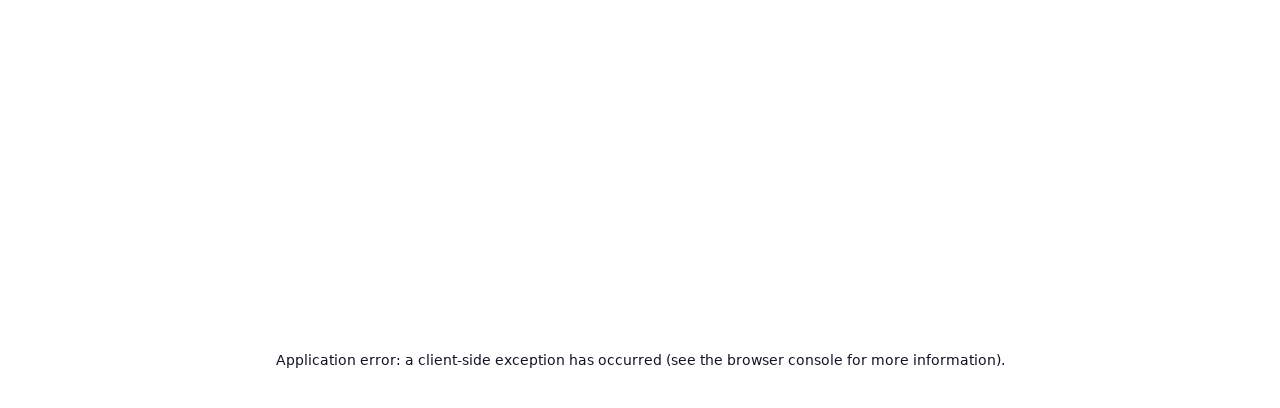

--- FILE ---
content_type: text/html; charset=utf-8
request_url: https://vote.onaave.com/proposal/?proposalId=99&ipfsHash=0x0a1a2e345c28bb360a2b0b5ac3ec2442cf5fc9f0b1721577af7b55182f0db21f
body_size: 19098
content:
<!DOCTYPE html><html lang="en"><head><meta charSet="utf-8"/><meta name="viewport" content="width=device-width, initial-scale=1"/><link rel="stylesheet" href="/_next/static/css/e083f5520e3de730.css" data-precedence="next"/><link rel="preload" as="script" fetchPriority="low" href="/_next/static/chunks/webpack-6a88f513140557d9.js"/><script src="/_next/static/chunks/fd9d1056-c6d2ae4e9d497dd9.js" async=""></script><script src="/_next/static/chunks/52117-b2ec822fa7ecabac.js" async=""></script><script src="/_next/static/chunks/main-app-3085998222215aee.js" async=""></script><script src="/_next/static/chunks/e58627ac-f7bb2bd6558438fa.js" async=""></script><script src="/_next/static/chunks/69891-51717bcf522d19f9.js" async=""></script><script src="/_next/static/chunks/81059-bebc06003fb1225a.js" async=""></script><script src="/_next/static/chunks/app/layout.page-48a75facb0651fbe.js" async=""></script><script src="/_next/static/chunks/174e4490-c7e6d62a03049bc1.js" async=""></script><script src="/_next/static/chunks/2957-50e4005defd104fa.js" async=""></script><script src="/_next/static/chunks/60875-13950d2d5b3d4bfd.js" async=""></script><script src="/_next/static/chunks/20893-b5e55e63c1befdfa.js" async=""></script><script src="/_next/static/chunks/68345-54e5fb0b693f6128.js" async=""></script><script src="/_next/static/chunks/1490-ee12d9925f97c3f0.js" async=""></script><script src="/_next/static/chunks/21171-f5244e51e46d6372.js" async=""></script><script src="/_next/static/chunks/app/proposal/page.page-189c571756bf71c5.js" async=""></script><title>Aave Governance - Proposal 99</title><meta name="description" content="ACI Ad Astra"/><link rel="manifest" href="/manifest.json" crossorigin="use-credentials"/><meta property="og:title" content="Aave Governance - Proposal 99"/><meta property="og:description" content="ACI Ad Astra"/><meta property="og:image" content="https://aave-governance-v3-interface-b2rdz9ea8-bgd-labs.vercel.app/metaLogo.jpg"/><meta name="twitter:card" content="summary_large_image"/><meta name="twitter:title" content="Aave Governance - Proposal 99"/><meta name="twitter:description" content="ACI Ad Astra"/><meta name="twitter:image" content="https://aave-governance-v3-interface-b2rdz9ea8-bgd-labs.vercel.app/metaLogo.jpg"/><link rel="icon" href="/favicon.ico"/><meta name="next-size-adjust"/><script src="/_next/static/chunks/polyfills-42372ed130431b0a.js" noModule=""></script><style data-emotion="css-global 1tlogs9">*{margin:0;padding:0;box-sizing:border-box;outline:none;}*:after,*:before{box-sizing:border-box;}html{scroll-behavior:smooth;}body{font-family:'__Inter_d91c3b','__Inter_Fallback_d91c3b';min-width:365px;font-weight:400;font-size:14px;line-height:20px;}@media only screen and ((min-width: 1400px)){body{font-size:15px;line-height:24px;}}#root{background:inherit;}h1,h2,h3,h4,h5,h6{margin:0;margin-block:0;font-size:unset;}a{-webkit-transition:all 0.2s ease;transition:all 0.2s ease;-webkit-text-decoration:none;text-decoration:none;}ul{list-style-type:none;}input,button{font-family:'__Inter_d91c3b','__Inter_Fallback_d91c3b';}input{width:100%;border-radius:0;-webkit-appearance:none;}button{border:none;background:none;cursor:pointer;}button:disabled{cursor:not-allowed;}wcm-modal{position:relative;z-index:1001;}#nprogress .bar{height:3px!important;}#nprogress .peg{box-shadow:none!important;}#nprogress .spinner-icon{width:20px!important;height:20px!important;display:none;}@media only screen and ((min-width: 1024px)){#nprogress .spinner-icon{display:block;}}:root body{background-color:#FFFFFF;color:#101423;}:root .BoxWith3D .BoxWith3D__left-shadow{border-color:#101423;}:root .BoxWith3D .BoxWith3D__bottom-shadow{border-color:#101423;}:root .BoxWith3D .BoxWith3D__content>div{border:1px solid #101423;}:root .BoxWith3DButton .BoxWith3DButton__left-shadow{border-color:#101423;}:root .BoxWith3DButton .BoxWith3DButton__bottom-shadow{border-color:#101423;}:root .BoxWith3DButton .BoxWith3DButton__content>div{border:1px solid #101423;}:root .BigButton .BoxWith3D .BoxWith3D__content{background-color:#101423;}:root .BigButton .BoxWith3D .BoxWith3D__left-shadow{background-color:#C6C3D1;}:root .BigButton .BoxWith3D .BoxWith3D__bottom-shadow{background-color:#F2F0F9;}:root header{background-color:#FFFFFF;}@media only screen and ((min-width: 1400px)){:root header{background-color:transparent;}}:root header .Header_content{background-color:#FFFFFF;}:root header .Header_content .BoxWith3D__content{background-color:#101423;}:root header .Header_content .BoxWith3D__left-shadow{background-color:#555069;}:root header .Header_content .BoxWith3D__bottom-shadow{background-color:#C6C3D1;}:root header .Header__navItem{color:#FFFFFF;}:root .ProposalListItem .BoxWith3D .BoxWith3D__content{background-color:#FFFFFF;}:root .ProposalListItem .BoxWith3D .BoxWith3D__left-shadow{background-color:#C6C3D1;}:root .ProposalListItem .BoxWith3D .BoxWith3D__bottom-shadow{background-color:#F2F0F9;}:root .ProposalListItem .ProposalListItem__title{color:#101423;}:root .react-loading-skeleton{background-color:#F2F0F9!important;}:root .react-loading-skeleton:after{background-image:linear-gradient(90deg, #F2F0F9, #C6C3D1, #F2F0F9)!important;}:root .BackButton3D .BoxWith3D__left-shadow{background-color:#555069;}:root .BackButton3D .BoxWith3D__bottom-shadow{background-color:#C6C3D1;}:root .BackButton3D .BoxWith3D__content{background-color:#101423;}:root .BackButton3D .BackButton3D__icon path{fill:#FFFFFF;}:root .BackButton3D .BackButton3D__title{color:#FFFFFF;}:root .NoDataWrapper .BoxWith3D__content{background-color:#FFFFFF;}:root .NoDataWrapper .BoxWith3D__left-shadow{background-color:#C6C3D1;}:root .NoDataWrapper .BoxWith3D__bottom-shadow{background-color:#F2F0F9;}:root .ProposalLoading__SSR .BoxWith3D__content{background-color:#FFFFFF;}:root .ProposalLoading__SSR .BoxWith3D__left-shadow{background-color:#C6C3D1;}:root .ProposalLoading__SSR .BoxWith3D__bottom-shadow{background-color:#F2F0F9;}:root #nprogress .bar{background:#101423;}:root #nprogress .spinner-icon{border-top-color:#101423;border-left-color:#101423;}:root .Divider{border-bottom-color:#555069;}:root .ProposalListItemFinalStatus__text{color:#555069;}:root .ProposalListItemFinalStatus__box{color:#C6C3D1;}@media only screen and ((min-width: 768px)){:root .ProposalListItemFinalStatus__box{border-color:#C6C3D1;}}:root .ProposalListItemFinalStatus__box svg path{stroke:#C6C3D1;}:root .Branding .Branding__text{color:#C6C3D1;}:root .Branding a:hover .Branding__icon svg path{fill:#101423;}:root .Branding .Branding__icon >svg path{fill:#C6C3D1;}:root .ProposalList__noData__image{background-image:url(/images/noDataList.svg);}:root .ComingSoonPage{background-image:url(/images/ComingF_Mob_light.svg);}@media only screen and ((min-width: 768px)){:root .ComingSoonPage{background-image:url(/images/ComingF_Light.svg);}}[data-theme='dark'] body{background-color:#212948;color:#ADAECF;}[data-theme='dark'] .BoxWith3D .BoxWith3D__left-shadow{border-color:#05070D;}[data-theme='dark'] .BoxWith3D .BoxWith3D__bottom-shadow{border-color:#05070D;}[data-theme='dark'] .BoxWith3D .BoxWith3D__content>div{border:1px solid #05070D;}[data-theme='dark'] .BoxWith3DButton .BoxWith3DButton__left-shadow{border-color:#05070D;}[data-theme='dark'] .BoxWith3DButton .BoxWith3DButton__bottom-shadow{border-color:#05070D;}[data-theme='dark'] .BoxWith3DButton .BoxWith3DButton__content>div{border:1px solid #05070D;}[data-theme='dark'] .BigButton .BoxWith3D .BoxWith3D__content{background-color:#3E456A;}[data-theme='dark'] .BigButton .BoxWith3D .BoxWith3D__left-shadow{background-color:#090C16;}[data-theme='dark'] .BigButton .BoxWith3D .BoxWith3D__bottom-shadow{background-color:#0C101E;}[data-theme='dark'] header{background-color:#212948;}[data-theme='dark'] header .Header_content{background-color:#212948;}[data-theme='dark'] header .Header_content .BoxWith3D__content{background-color:#212948;}[data-theme='dark'] header .Header_content .BoxWith3D__left-shadow{background-color:#090C16;}[data-theme='dark'] header .Header_content .BoxWith3D__bottom-shadow{background-color:#0C101E;}[data-theme='dark'] header .Header__navItem{color:#ADAECF;}@media only screen and ((min-width: 1400px)){[data-theme='dark'] header{background-color:transparent;}}[data-theme='dark'] .ProposalListItem .BoxWith3D .BoxWith3D__content{background-color:#212948;}[data-theme='dark'] .ProposalListItem .BoxWith3D .BoxWith3D__left-shadow{background-color:#090C16;}[data-theme='dark'] .ProposalListItem .BoxWith3D .BoxWith3D__bottom-shadow{background-color:#0C101E;}[data-theme='dark'] .ProposalListItem .ProposalListItem__title{color:#ADAECF;}[data-theme='dark'] .react-loading-skeleton{background-color:#0C101E!important;}[data-theme='dark'] .react-loading-skeleton:after{background-image:linear-gradient(90deg, #0C101E, #090C16, #0C101E)!important;}[data-theme='dark'] .BackButton3D .BoxWith3D__content{background-color:#212948;}[data-theme='dark'] .BackButton3D .BoxWith3D__left-shadow{background-color:#090C16;}[data-theme='dark'] .BackButton3D .BoxWith3D__bottom-shadow{background-color:#0C101E;}[data-theme='dark'] .BackButton3D .BackButton3D__icon path{fill:#ADAECF;}[data-theme='dark'] .BackButton3D .BackButton3D__title{color:#ADAECF;}[data-theme='dark'] .NoDataWrapper .BoxWith3D__content{background-color:#212948;}[data-theme='dark'] .NoDataWrapper .BoxWith3D__left-shadow{background-color:#090C16;}[data-theme='dark'] .NoDataWrapper .BoxWith3D__bottom-shadow{background-color:#0C101E;}[data-theme='dark'] .ProposalLoading__SSR .BoxWith3D__content{background-color:#212948;}[data-theme='dark'] .ProposalLoading__SSR .BoxWith3D__left-shadow{background-color:#090C16;}[data-theme='dark'] .ProposalLoading__SSR .BoxWith3D__bottom-shadow{background-color:#0C101E;}[data-theme='dark'] #nprogress .bar{background:#ADAECF;}[data-theme='dark'] #nprogress .spinner-icon{border-top-color:#ADAECF;border-left-color:#ADAECF;}[data-theme='dark'] .Divider{border-bottom-color:#475072;}[data-theme='dark'] .ProposalListItemFinalStatus__text{color:#6A76A6;}[data-theme='dark'] .ProposalListItemFinalStatus__box{color:#47557C;}@media only screen and ((min-width: 768px)){[data-theme='dark'] .ProposalListItemFinalStatus__box{border-color:#47557C;}}[data-theme='dark'] .ProposalListItemFinalStatus__box svg path{stroke:#47557C;}[data-theme='dark'] .Branding .Branding__text{color:#47557C;}[data-theme='dark'] .Branding a:hover .Branding__icon svg path{fill:#ADAECF;}[data-theme='dark'] .Branding .Branding__icon >svg path{fill:#47557C;}[data-theme='dark'] .ProposalList__noData__image{background-image:url(/images/noDataListDark.svg);}[data-theme='dark'] .ComingSoonPage{background-image:url(/images/ComingF_Mob_dark.svg);}@media only screen and ((min-width: 768px)){[data-theme='dark'] .ComingSoonPage{background-image:url(/images/ComingF_Dark.svg);}}</style><style data-emotion="mui coco3v 14ar3ox 1ulhxsj 1whdziv 10qqtw8 5ks0cr 1pl4ys4 1li87n7 10kbyvg 70qvj9 1g650o1 1ti69qf q90jyp 193yapw 13eqsf0 135nn88 17hhxlf 13h7tot 169zhyd qb2sm2 1ey5rli 1dmiqz6 1eh9u8s ryu44t fpng1q 1ysphxq 0 1wt7xeh 1353e0y 1av1vtj uyzkfg ix1tap iw1yp5 tw4vmx u79k93 vk34oz 1f5e1yp 4r3hpv 5hicrt 1q8sraj 1kv6wvx 177v6tc 1eoo7dm ojkbg4 2t20vz b7gzht 1737twe 8atqhb ccfvz 1bntj9o 1cvq4jt 6rwcqo x749kq wxxe20 1t7utft p3d2eb sv9xjw 8vhhm0 rserz2 ully3i 1t5rww6 15v1i4m h773az wj7i4e 542wex 19dtnaw 7jwcn0 1teari0 1y84em4 1bcqgmu 18zlxrl 139hp3y puyvwg 14ocah1">.mui-coco3v{position:relative;padding-bottom:40px;min-height:100dvh;}@media (min-width:768px){.mui-coco3v{padding-top:12px;}}@media (min-width:1400px){.mui-coco3v{padding-bottom:60px;}}.mui-14ar3ox{position:-webkit-sticky;position:sticky;top:0;padding-top:8px;padding-bottom:8px;z-index:110;margin-bottom:10px;background-color:#FFFFFF;-webkit-transition:all 0.5s ease;transition:all 0.5s ease;}@media (min-width:768px){.mui-14ar3ox{position:relative;background-color:transparent!important;padding-top:12px;padding-bottom:0px;top:0;z-index:90;margin-bottom:24px;}}.mui-1ulhxsj{margin:0 auto;position:relative;z-index:2;padding-left:8px;padding-right:8px;max-width:988px;padding-left:8px;padding-right:8px;-webkit-transition:padding 0.2s ease;transition:padding 0.2s ease;overflow:hidden;}@media (min-width:768px){.mui-1ulhxsj{padding-left:24px;padding-right:24px;max-width:1022px;}}@media (min-width:1400px){.mui-1ulhxsj{max-width:1228px;}}@media (min-width:768px){.mui-1ulhxsj{padding-left:24px;padding-right:24px;overflow:unset;}}.mui-1whdziv{background-color:#FFFFFF;}.mui-1whdziv >div{left:0;bottom:0;}.mui-10qqtw8{position:relative;padding-bottom:6px;padding-left:6px;}@media (min-width:768px){.mui-10qqtw8{padding-bottom:8px;padding-left:8px;}}@media (min-width:1400px){.mui-10qqtw8{padding-bottom:10px;padding-left:10px;}}.mui-5ks0cr{position:absolute;background-color:#555069;-webkit-transform:skewY(-45deg);-moz-transform:skewY(-45deg);-ms-transform:skewY(-45deg);transform:skewY(-45deg);left:0;border:1px solid #1B2030;border-right:unset!important;-webkit-transition:all 0.07s ease;transition:all 0.07s ease;top:3px;height:calc(100% - 6px);width:6px;}@media (min-width:768px){.mui-5ks0cr{top:4px;height:calc(100% - 8px);width:8px;}}@media (min-width:1400px){.mui-5ks0cr{top:5px;height:calc(100% - 10px);width:10px;}}.mui-1pl4ys4{position:absolute;background-color:#C6C3D1;-webkit-transform:skewX(-45deg);-moz-transform:skewX(-45deg);-ms-transform:skewX(-45deg);transform:skewX(-45deg);bottom:0;border:1px solid #1B2030;border-top:none!important;border-left:none!important;-webkit-transition:all 0.07s ease;transition:all 0.07s ease;width:calc(100% - 6px);height:6px;left:3px;}@media (min-width:768px){.mui-1pl4ys4{width:calc(100% - 8px);height:8px;left:4px;}}@media (min-width:1400px){.mui-1pl4ys4{width:calc(100% - 10px);height:10px;left:5px;}}.mui-1li87n7{position:relative;z-index:3;background-color:#101423;transition-property:transform,width,height,background;transition-duration:0.15s;transition-timing-function:ease;width:100%;-webkit-transform:unset;-moz-transform:unset;-ms-transform:unset;transform:unset;}@media (min-width:768px){.mui-1li87n7{width:100%;-webkit-transform:unset;-moz-transform:unset;-ms-transform:unset;transform:unset;}}@media (min-width:1400px){.mui-1li87n7{width:100%;-webkit-transform:unset;-moz-transform:unset;-ms-transform:unset;transform:unset;}}.mui-10kbyvg{width:100%;height:52px;border:1px solid #1B2030;padding:4px 8px 4px 18px;display:-webkit-box;display:-webkit-flex;display:-ms-flexbox;display:flex;-webkit-align-items:center;-webkit-box-align:center;-ms-flex-align:center;align-items:center;-webkit-box-pack:justify;-webkit-justify-content:space-between;justify-content:space-between;border-color:#1B2030!important;}@media (min-width:1024px){.mui-10kbyvg{padding:4px 14px 4px 24px;}}@media (min-width:1400px){.mui-10kbyvg{padding:8px 20px 8px 30px;height:66px;}}.mui-70qvj9{display:-webkit-box;display:-webkit-flex;display:-ms-flexbox;display:flex;-webkit-align-items:center;-webkit-box-align:center;-ms-flex-align:center;align-items:center;}.mui-1g650o1{color:#1B2030;font-family:'__Inter_d91c3b','__Inter_Fallback_d91c3b';font-weight:400;font-size:14px;line-height:0;-webkit-transform:translate(0);-moz-transform:translate(0);-ms-transform:translate(0);transform:translate(0);}@media (min-width:768px){.mui-1g650o1{margin-right:15px;}}@media (min-width:1400px){.mui-1g650o1{margin-right:20px;}}@media (hover: hover) and (pointer: fine){.mui-1g650o1:hover{opacity:0.7;}}.mui-1ti69qf{position:relative;z-index:0;line-height:0;width:59px;height:26px;}@media (min-width:1400px){.mui-1ti69qf{width:80px;height:35px;}}.mui-1ti69qf >svg{width:59px;height:26px;}@media (min-width:1400px){.mui-1ti69qf >svg{width:80px;height:35px;}}.mui-q90jyp{display:none;}@media (min-width:768px){.mui-q90jyp{display:-webkit-box;display:-webkit-flex;display:-ms-flexbox;display:flex;-webkit-align-items:center;-webkit-box-align:center;-ms-flex-align:center;align-items:center;}}.mui-193yapw{color:#F2F0F9;margin-right:15px;-webkit-transition:all 0.2s ease;transition:all 0.2s ease;position:relative;font-weight:300;font-size:13px;line-height:15px;}@media (min-width:1400px){.mui-193yapw{margin-right:25px;font-size:15px;line-height:18px;}}@media (hover: hover) and (pointer: fine){.mui-193yapw:hover{opacity:0.7;}}.mui-13eqsf0{-webkit-text-decoration:none;text-decoration:none;color:#1B2030;color:#F2F0F9;margin-right:15px;-webkit-transition:all 0.2s ease;transition:all 0.2s ease;position:relative;font-weight:300;font-size:13px;line-height:15px;}@media (min-width:1400px){.mui-13eqsf0{margin-right:25px;font-size:15px;line-height:18px;}}@media (hover: hover) and (pointer: fine){.mui-13eqsf0:hover{opacity:0.7;}}.mui-135nn88{font-family:'__Inter_d91c3b','__Inter_Fallback_d91c3b';font-weight:400;letter-spacing:0.03em;font-size:13px;line-height:15px;color:#F2F0F9;}@media (min-width:1400px){.mui-135nn88{font-size:15px;line-height:18px;}}.mui-17hhxlf{font-family:'__Inter_d91c3b','__Inter_Fallback_d91c3b';font-weight:300;letter-spacing:0.03em;font-size:13px;line-height:15px;color:#F2F0F9;margin-right:15px;-webkit-transition:all 0.2s ease;transition:all 0.2s ease;position:relative;}@media (min-width:1400px){.mui-17hhxlf{margin-right:25px;font-size:15px;line-height:18px;}}@media (hover: hover) and (pointer: fine){.mui-17hhxlf:hover{opacity:0.7;}}.mui-13h7tot{width:8px;height:8px;opacity:0;z-index:100;position:absolute;top:-3px;right:-8px;-webkit-transform:scale(0.8);-moz-transform:scale(0.8);-ms-transform:scale(0.8);transform:scale(0.8);border-radius:50%;background-color:#FF607B;}.mui-169zhyd{position:relative;z-index:3;}.mui-qb2sm2{margin-top:28px;position:relative;z-index:2;}@media (min-width:768px){.mui-qb2sm2{margin-top:40px;}}.mui-1ey5rli{display:-webkit-box;display:-webkit-flex;display:-ms-flexbox;display:flex;-webkit-align-items:center;-webkit-box-align:center;-ms-flex-align:center;align-items:center;-webkit-box-pack:center;-ms-flex-pack:center;-webkit-justify-content:center;justify-content:center;-webkit-flex-direction:column;-ms-flex-direction:column;flex-direction:column;}@media (min-width:768px){.mui-1ey5rli{-webkit-flex-direction:row;-ms-flex-direction:row;flex-direction:row;}}.mui-1dmiqz6{font-family:'__Inter_d91c3b','__Inter_Fallback_d91c3b';font-weight:400;font-size:14px;line-height:20px;color:#CDC8E1;}@media (min-width:768px){.mui-1dmiqz6{margin-right:6px;}}@media (min-width:1400px){.mui-1dmiqz6{font-size:15px;line-height:24px;}}.mui-1eh9u8s{display:-webkit-box;display:-webkit-flex;display:-ms-flexbox;display:flex;-webkit-align-items:center;-webkit-box-align:center;-ms-flex-align:center;align-items:center;margin-top:10px;}@media (min-width:768px){.mui-1eh9u8s{margin-top:0px;}}.mui-ryu44t{-webkit-text-decoration:none;text-decoration:none;color:#1B2030;-webkit-transition:all 0.2s ease;transition:all 0.2s ease;margin-left:10px;}@media (min-width:768px){.mui-ryu44t{margin-left:6px;}}.mui-ryu44t:first-of-type{margin-left:0px;}.mui-fpng1q{position:relative;z-index:0;line-height:0;width:20px;height:20px;}@media (min-width:768px){.mui-fpng1q{width:14px;height:14px;}}.mui-fpng1q >svg{width:20px;height:20px;-webkit-transition:all 0.2s ease;transition:all 0.2s ease;}@media (min-width:768px){.mui-fpng1q >svg{width:14px;height:14px;}}.mui-fpng1q >svg path{fill:#CDC8E1;}.mui-1ysphxq{margin:0 auto;position:relative;z-index:2;padding-left:8px;padding-right:8px;max-width:988px;}@media (min-width:768px){.mui-1ysphxq{padding-left:24px;padding-right:24px;max-width:1022px;}}@media (min-width:1400px){.mui-1ysphxq{max-width:1228px;}}.mui-1wt7xeh{margin-bottom:18px;}@media (min-width:768px){.mui-1wt7xeh{margin-bottom:24px;}}.mui-1353e0y{display:none;}@media (min-width:768px){.mui-1353e0y{display:-webkit-inline-box;display:-webkit-inline-flex;display:-ms-inline-flexbox;display:inline-flex;}}.mui-1av1vtj{position:relative;padding-bottom:6px;padding-left:6px;}@media (min-width:768px){.mui-1av1vtj{padding-bottom:8px;padding-left:8px;}}@media (min-width:1400px){.mui-1av1vtj{padding-bottom:10px;padding-left:10px;}}@media (hover: hover) and (pointer: fine){.mui-1av1vtj:hover .BoxWith3D__left-shadow{-webkit-transition:all 0.15s ease;transition:all 0.15s ease;width:3px;top:4.511278195488722px;}@media (min-width:768px){.mui-1av1vtj:hover .BoxWith3D__left-shadow{width:4px;top:6.015037593984962px;}}@media (min-width:1400px){.mui-1av1vtj:hover .BoxWith3D__left-shadow{width:5px;top:7.518796992481203px;}}.mui-1av1vtj:hover .BoxWith3D__bottom-shadow{-webkit-transition:all 0.09s ease;transition:all 0.09s ease;height:3px;left:1px;width:calc(100% - 6px + 0.5px);}@media (min-width:768px){.mui-1av1vtj:hover .BoxWith3D__bottom-shadow{height:4px;left:1.5px;width:calc(100% - 8px + 0.5px);}}@media (min-width:1400px){.mui-1av1vtj:hover .BoxWith3D__bottom-shadow{height:5px;left:2px;width:calc(100% - 10px + 0.5px);}}.mui-1av1vtj:hover .BoxWith3D__content{-webkit-transform:translate(-3px, 3px);-moz-transform:translate(-3px, 3px);-ms-transform:translate(-3px, 3px);transform:translate(-3px, 3px);}@media (min-width:768px){.mui-1av1vtj:hover .BoxWith3D__content{-webkit-transform:translate(-4px, 4px);-moz-transform:translate(-4px, 4px);-ms-transform:translate(-4px, 4px);transform:translate(-4px, 4px);}}@media (min-width:1400px){.mui-1av1vtj:hover .BoxWith3D__content{-webkit-transform:translate(-5px, 5px);-moz-transform:translate(-5px, 5px);-ms-transform:translate(-5px, 5px);transform:translate(-5px, 5px);}}}.mui-1av1vtj:active{overflow:hidden;}.mui-1av1vtj:active .BoxWith3D__left-shadow{-webkit-transition:all 0.15s ease;transition:all 0.15s ease;width:0;top:7px;}@media (min-width:768px){.mui-1av1vtj:active .BoxWith3D__left-shadow{top:9px;}}@media (min-width:1400px){.mui-1av1vtj:active .BoxWith3D__left-shadow{top:11px;}}.mui-1av1vtj:active .BoxWith3D__bottom-shadow{-webkit-transition:all 0.09s ease;transition:all 0.09s ease;height:0;left:-0.5px;}.mui-1av1vtj:active .BoxWith3D__content{background-color:#101423;-webkit-transform:translate(-6px, 6px);-moz-transform:translate(-6px, 6px);-ms-transform:translate(-6px, 6px);transform:translate(-6px, 6px);}@media (min-width:768px){.mui-1av1vtj:active .BoxWith3D__content{-webkit-transform:translate(-6px, 8px);-moz-transform:translate(-6px, 8px);-ms-transform:translate(-6px, 8px);transform:translate(-6px, 8px);}}@media (min-width:1400px){.mui-1av1vtj:active .BoxWith3D__content{-webkit-transform:translate(-10px, 10px);-moz-transform:translate(-10px, 10px);-ms-transform:translate(-10px, 10px);transform:translate(-10px, 10px);}}.mui-uyzkfg{width:100%;height:28px;border:1px solid #1B2030;min-width:84px;-webkit-transition:all 0.1s ease;transition:all 0.1s ease;}@media (min-width:768px){.mui-uyzkfg{min-width:112px;height:32px;}}@media (min-width:1400px){.mui-uyzkfg{min-width:130px;height:36px;}}.mui-ix1tap{display:-webkit-inline-box;display:-webkit-inline-flex;display:-ms-inline-flexbox;display:inline-flex;-webkit-align-items:center;-webkit-box-align:center;-ms-flex-align:center;align-items:center;-webkit-box-pack:center;-ms-flex-pack:center;-webkit-justify-content:center;justify-content:center;width:100%;height:100%;}.mui-iw1yp5{position:relative;z-index:0;line-height:0;margin-right:5px;z-index:2;width:15px;height:15px;}@media (min-width:1400px){.mui-iw1yp5{width:21px;height:21px;margin-right:10px;}}.mui-iw1yp5 >svg{width:15px;height:15px;}@media (min-width:1400px){.mui-iw1yp5 >svg{width:21px;height:21px;}}.mui-iw1yp5 path{-webkit-transition:all 0.2s ease;transition:all 0.2s ease;fill:#F2F0F9;}.mui-tw4vmx{position:relative;z-index:2;}.mui-u79k93{font-family:'__Inter_d91c3b','__Inter_Fallback_d91c3b';font-weight:400;letter-spacing:0.03em;font-size:14px;line-height:1;color:#F2F0F9;}@media (min-width:1400px){.mui-u79k93{font-size:16px;line-height:19px;}}.mui-vk34oz{position:relative;margin-bottom:18px;}@media (min-width:768px){.mui-vk34oz{display:none;}}.mui-1f5e1yp{display:-webkit-box;display:-webkit-flex;display:-ms-flexbox;display:flex;-webkit-align-items:flex-start;-webkit-box-align:flex-start;-ms-flex-align:flex-start;align-items:flex-start;-webkit-box-pack:justify;-webkit-justify-content:space-between;justify-content:space-between;}.mui-4r3hpv{font-family:'__Inter_d91c3b','__Inter_Fallback_d91c3b';font-weight:700;letter-spacing:0.03em;font-size:16px;line-height:23px;margin-bottom:18px;}@media (min-width:1400px){.mui-4r3hpv{font-size:20px;line-height:28px;}}.mui-5hicrt{margin-right:12px;}.mui-1q8sraj .react-loading-skeleton{background-color:#F2F0F9;}.mui-1q8sraj .react-loading-skeleton:after{background-image:linear-gradient(90deg, #F2F0F9, #C6C3D1, #F2F0F9);}.mui-1kv6wvx{display:-webkit-box;display:-webkit-flex;display:-ms-flexbox;display:flex;-webkit-flex-direction:column;-ms-flex-direction:column;flex-direction:column;position:relative;z-index:2;}@media (min-width:768px){.mui-1kv6wvx{-webkit-flex-direction:row;-ms-flex-direction:row;flex-direction:row;-webkit-box-pack:justify;-webkit-justify-content:space-between;justify-content:space-between;-webkit-align-items:flex-start;-webkit-box-align:flex-start;-ms-flex-align:flex-start;align-items:flex-start;}}.mui-177v6tc{width:100%;}@media (min-width:768px){.mui-177v6tc{width:290px;margin-right:18px;position:-webkit-sticky;position:sticky;-webkit-transition:all 0.5s ease;transition:all 0.5s ease;top:50px;}}@media (min-width:1400px){.mui-177v6tc{margin-right:24px;width:340px;}}@media only screen and (max-height: 550px){.mui-177v6tc{position:static;}}.mui-1eoo7dm{margin-bottom:18px;}@media (min-width:1400px){.mui-1eoo7dm{margin-bottom:24px;}}.mui-ojkbg4{position:absolute;background-color:#C6C3D1;-webkit-transform:skewY(-45deg);-moz-transform:skewY(-45deg);-ms-transform:skewY(-45deg);transform:skewY(-45deg);left:0;border:1px solid #1B2030;border-right:unset!important;-webkit-transition:all 0.07s ease;transition:all 0.07s ease;top:3px;height:calc(100% - 6px);width:6px;}@media (min-width:768px){.mui-ojkbg4{top:4px;height:calc(100% - 8px);width:8px;}}@media (min-width:1400px){.mui-ojkbg4{top:5px;height:calc(100% - 10px);width:10px;}}.mui-2t20vz{position:absolute;background-color:#F2F0F9;-webkit-transform:skewX(-45deg);-moz-transform:skewX(-45deg);-ms-transform:skewX(-45deg);transform:skewX(-45deg);bottom:0;border:1px solid #1B2030;border-top:none!important;border-left:none!important;-webkit-transition:all 0.07s ease;transition:all 0.07s ease;width:calc(100% - 6px);height:6px;left:3px;}@media (min-width:768px){.mui-2t20vz{width:calc(100% - 8px);height:8px;left:4px;}}@media (min-width:1400px){.mui-2t20vz{width:calc(100% - 10px);height:10px;left:5px;}}.mui-b7gzht{position:relative;z-index:3;background-color:#FFFFFF;transition-property:transform,width,height,background;transition-duration:0.15s;transition-timing-function:ease;width:100%;-webkit-transform:unset;-moz-transform:unset;-ms-transform:unset;transform:unset;}@media (min-width:768px){.mui-b7gzht{width:100%;-webkit-transform:unset;-moz-transform:unset;-ms-transform:unset;transform:unset;}}@media (min-width:1400px){.mui-b7gzht{width:100%;-webkit-transform:unset;-moz-transform:unset;-ms-transform:unset;transform:unset;}}.mui-1737twe{width:100%;height:100%;border:1px solid #1B2030;padding-top:18px;padding-left:18px;padding-right:18px;padding-bottom:18px;}@media (min-width:768px){.mui-1737twe{padding-top:24px;padding-left:24px;padding-right:24px;padding-bottom:24px;}}@media (min-width:1400px){.mui-1737twe{padding-top:24px;padding-left:30px;padding-right:30px;padding-bottom:24px;}}.mui-8atqhb{width:100%;}.mui-ccfvz{width:100%;margin-bottom:12px;}.mui-1bntj9o{display:-webkit-box;display:-webkit-flex;display:-ms-flexbox;display:flex;-webkit-align-items:center;-webkit-box-align:center;-ms-flex-align:center;align-items:center;-webkit-box-pack:justify;-webkit-justify-content:space-between;justify-content:space-between;width:100%;}.mui-1cvq4jt{margin:10px auto;width:80%;}.mui-6rwcqo{display:none;}@media (min-width:768px){.mui-6rwcqo{display:block;}}.mui-x749kq{display:block;margin-bottom:18px;}@media (min-width:768px){.mui-x749kq{display:none;}}.mui-wxxe20{width:100%;height:100%;border:1px solid #1B2030;display:-webkit-box;display:-webkit-flex;display:-ms-flexbox;display:flex;-webkit-flex-direction:column;-ms-flex-direction:column;flex-direction:column;padding-top:18px;padding-bottom:18px;}.mui-1t7utft{margin-left:18px;}.mui-p3d2eb{display:-webkit-box;display:-webkit-flex;display:-ms-flexbox;display:flex;margin-bottom:18px;padding-left:18px;padding-right:18px;}@media (min-width:768px){.mui-p3d2eb{padding-left:0px;padding-right:0px;margin-bottom:24px;}}@media (min-width:1400px){.mui-p3d2eb .react-loading-skeleton{width:120px;}}.mui-p3d2eb .react-loading-skeleton{width:70px;}.mui-sv9xjw{-webkit-flex:1;-ms-flex:1;flex:1;max-width:100%;}@media (min-width:768px){.mui-sv9xjw{max-width:calc(100% - 305px);}}@media (min-width:1400px){.mui-sv9xjw{max-width:calc(100% - 365px);}}.mui-8vhhm0{width:100%;height:100%;border:1px solid #1B2030;padding:18px;}@media (min-width:1400px){.mui-8vhhm0{padding:24px 30px;}}.mui-rserz2{display:-webkit-box;display:-webkit-flex;display:-ms-flexbox;display:flex;-webkit-align-items:flex-start;-webkit-box-align:flex-start;-ms-flex-align:flex-start;align-items:flex-start;-webkit-box-pack:justify;-webkit-justify-content:space-between;justify-content:space-between;margin-bottom:18px;min-height:28px;}@media (min-width:1400px){.mui-rserz2{margin-bottom:24px;min-height:32px;}}.mui-ully3i{font-family:'__Inter_d91c3b','__Inter_Fallback_d91c3b';font-weight:700;letter-spacing:0.03em;font-size:16px;line-height:23px;}@media (min-width:1400px){.mui-ully3i{font-size:20px;line-height:28px;}}.mui-1t5rww6{display:-webkit-box;display:-webkit-flex;display:-ms-flexbox;display:flex;-webkit-align-items:center;-webkit-box-align:center;-ms-flex-align:center;align-items:center;margin-bottom:48px;}.mui-15v1i4m{display:none;}@media (min-width:768px){.mui-15v1i4m{display:-webkit-box;display:-webkit-flex;display:-ms-flexbox;display:flex;-webkit-flex-direction:column;-ms-flex-direction:column;flex-direction:column;}}.mui-h773az{margin-bottom:1.5em;}.mui-wj7i4e{font-family:'__Inter_d91c3b','__Inter_Fallback_d91c3b';font-weight:600;letter-spacing:0.03em;font-size:15px;line-height:18px;margin-bottom:4px;}@media (min-width:1400px){.mui-wj7i4e{font-size:18px;line-height:23px;}}.mui-542wex{word-break:break-word;}.mui-19dtnaw{word-break:break-word;}.mui-19dtnaw h1,.mui-19dtnaw h2,.mui-19dtnaw h3,.mui-19dtnaw h4,.mui-19dtnaw h5,.mui-19dtnaw h6{font-weight:600!important;}.mui-19dtnaw h1{margin-top:2em;margin-bottom:4px;}.mui-19dtnaw h2{margin-top:1.5em;margin-bottom:4px;}.mui-19dtnaw h3,.mui-19dtnaw h4,.mui-19dtnaw h5,.mui-19dtnaw h6{margin-top:1em;margin-bottom:4px;}.mui-19dtnaw table th{padding:12px;border-bottom-color:#101423;border-bottom-width:1px;border-bottom-style:solid;}.mui-19dtnaw table td{padding:12px;border-bottom-color:#101423;border-bottom-width:1px;border-bottom-style:solid;text-align:center;}.mui-19dtnaw pre{margin-top:1.5em;margin-bottom:4px;overflow-x:auto;}.mui-19dtnaw code{padding:4px;font:12px Monaco,Consolas,"Andale  Mono","DejaVu Sans Mono",monospace;}.mui-19dtnaw hr{border:unset;border-top:1px solid #555069;margin-top:1em;margin-bottom:1em;}.mui-19dtnaw em{color:#555069;}.mui-7jwcn0{font-family:'__Inter_d91c3b','__Inter_Fallback_d91c3b';font-weight:600;letter-spacing:0.03em;font-size:15px;line-height:18px;}@media (min-width:1400px){.mui-7jwcn0{font-size:18px;line-height:23px;}}.mui-1teari0{font-family:'__Inter_d91c3b','__Inter_Fallback_d91c3b';font-weight:400;font-size:14px;line-height:20px;margin-bottom:4px;margin-top:0.5em;}@media (min-width:1400px){.mui-1teari0{font-size:15px;line-height:24px;}}.mui-1y84em4{font-family:'__Inter_d91c3b','__Inter_Fallback_d91c3b';font-weight:400;font-size:14px;line-height:20px;margin-bottom:0.75em;padding-left:30px;list-style-type:disc;}@media (min-width:1400px){.mui-1y84em4{font-size:15px;line-height:24px;}}.mui-1bcqgmu{-webkit-text-decoration:none;text-decoration:none;color:#555069;-webkit-text-decoration:underline;text-decoration:underline;word-break:break-word;}@media (hover: hover) and (pointer: fine){.mui-1bcqgmu:hover{-webkit-text-decoration:none;text-decoration:none;}}.mui-18zlxrl{display:block;margin-top:18px;}@media (min-width:768px){.mui-18zlxrl{display:none;}}.mui-139hp3y{display:none;opacity:0;-webkit-transform:scale(0.8);-moz-transform:scale(0.8);-ms-transform:scale(0.8);transform:scale(0.8);-webkit-transition:all 0.3s ease;transition:all 0.3s ease;position:fixed;z-index:10;}@media (min-width:768px){.mui-139hp3y{display:block;right:15px;bottom:20px;}}@media (min-width:1024px){.mui-139hp3y{bottom:40px;right:5%;}}@media (min-width:1400px){.mui-139hp3y{bottom:60px;}}.mui-puyvwg{width:40px;height:40px;border:1px solid #1B2030;display:-webkit-inline-box;display:-webkit-inline-flex;display:-ms-inline-flexbox;display:inline-flex;-webkit-align-items:center;-webkit-box-align:center;-ms-flex-align:center;align-items:center;-webkit-box-pack:center;-ms-flex-pack:center;-webkit-justify-content:center;justify-content:center;}.mui-14ocah1{position:relative;z-index:0;line-height:0;width:19px;height:19px;}.mui-14ocah1 >svg{width:19px;height:19px;}.mui-14ocah1 path{fill:#F2F0F9;}</style></head><body><script>!function(){try{var d=document.documentElement,n='data-theme',s='setAttribute';var e=localStorage.getItem('theme');if('system'===e||(!e&&false)){var t='(prefers-color-scheme: dark)',m=window.matchMedia(t);if(m.media!==t||m.matches){d.style.colorScheme = 'dark';d[s](n,'dark')}else{d.style.colorScheme = 'light';d[s](n,'light')}}else if(e){d[s](n,e|| '')}else{d[s](n,'light')}if(e==='light'||e==='dark'||!e)d.style.colorScheme=e||'light'}catch(e){}}()</script><style>#nprogress{pointer-events:none}#nprogress .bar{background:#29d;position:fixed;z-index:1600;top: 0;left:0;width:100%;height:3px}#nprogress .peg{display:block;position:absolute;right:0;width:100px;height:100%;box-shadow:0 0 10px #29d,0 0 5px #29d;opacity:1;-webkit-transform:rotate(3deg) translate(0px,-4px);-ms-transform:rotate(3deg) translate(0px,-4px);transform:rotate(3deg) translate(0px,-4px)}#nprogress .spinner{display:block;position:fixed;z-index:1600;top: 15px;right:15px}#nprogress .spinner-icon{width:18px;height:18px;box-sizing:border-box;border:2px solid transparent;border-top-color:#29d;border-left-color:#29d;border-radius:50%;-webkit-animation:nprogress-spinner 400ms linear infinite;animation:nprogress-spinner 400ms linear infinite}.nprogress-custom-parent{overflow:hidden;position:relative}.nprogress-custom-parent #nprogress .bar,.nprogress-custom-parent #nprogress .spinner{position:absolute}@-webkit-keyframes nprogress-spinner{0%{-webkit-transform:rotate(0deg)}100%{-webkit-transform:rotate(360deg)}}@keyframes nprogress-spinner{0%{transform:rotate(0deg)}100%{transform:rotate(360deg)}}</style><div class="MuiBox-root mui-coco3v"><!--$!--><template data-dgst="BAILOUT_TO_CLIENT_SIDE_RENDERING"></template><!--/$--><header class="MuiBox-root mui-14ar3ox"><div class="mui-1ulhxsj"><div class="BoxWith3D Header_content MuiBox-root mui-1whdziv"><div class="MuiBox-root mui-10qqtw8"><div class="BoxWith3D__left-shadow MuiBox-root mui-5ks0cr"></div><div class="BoxWith3D__bottom-shadow MuiBox-root mui-1pl4ys4"></div><div class="BoxWith3D__content MuiBox-root mui-1li87n7"><div class="MuiBox-root mui-10kbyvg"><div class="MuiBox-root mui-70qvj9"><a href="/"><div class="MuiBox-root mui-1g650o1"><div class="mui-1ti69qf"><svg xmlns="http://www.w3.org/2000/svg" fill="none" viewBox="0 0 80 35"><g fill="#fff" clip-path="url(#clip0_1471_537)"><path d="m74.059 25.995-1.931 5.25h-1.11l-1.935-5.25h1.114l1.347 4.042h.054l1.347-4.042zm3.434 5.347q-.713 0-1.273-.242a2.1 2.1 0 0 1-.884-.676 1.76 1.76 0 0 1-.347-1.001h1.09a.9.9 0 0 0 .215.537q.19.229.506.35c.206.08.44.122.693.122q.422.001.743-.142c.214-.096.386-.23.506-.403q.182-.26.183-.595a1.1 1.1 0 0 0-.183-.622c-.12-.18-.3-.318-.53-.422a2.1 2.1 0 0 0-.84-.154h-.6v-.863h.6a1.6 1.6 0 0 0 .697-.142 1.1 1.1 0 0 0 .471-.392q.17-.252.171-.59c0-.227-.05-.408-.148-.565a1 1 0 0 0-.416-.376 1.36 1.36 0 0 0-.631-.139c-.241 0-.448.043-.646.127a1.24 1.24 0 0 0-.487.357.93.93 0 0 0-.202.553h-1.036q.017-.568.343-.998c.218-.288.502-.51.86-.672a2.8 2.8 0 0 1 1.188-.242c.436 0 .848.088 1.18.261q.495.261.77.695t.269.952q0 .589-.331.998a1.6 1.6 0 0 1-.892.549v.054c.471.069.837.257 1.098.552q.392.444.386 1.114.002.575-.324 1.036a2.24 2.24 0 0 1-.891.722 3.1 3.1 0 0 1-1.293.26zm-73.3-13.097H0L6.389 0h5.042l6.377 18.245h-4.193L8.982 4.169h-.144zm-.26-7.17h9.9v3.009h-9.9zm19.287 7.17h-4.194L25.416 0h5.041l6.377 18.245h-4.193L28.008 4.169h-.144zm-.261-7.17h9.9v3.009h-9.9zM40.105 0l4.473 13.861h.171L49.232 0h4.337L47.19 18.245h-5.042L35.759 0zm15.686 18.245V0h12.47v3.178h-8.557v4.346h7.915v3.182h-7.915v4.357h8.592v3.178H55.791zM7.171 28.939a3 3 0 0 0-.37-.764 2.33 2.33 0 0 0-1.25-.94 2.8 2.8 0 0 0-.867-.127 2.6 2.6 0 0 0-1.41.395q-.635.398-1.008 1.163-.375.766-.374 1.885 0 1.118.378 1.885.379.765 1.028 1.163.646.396 1.456.395c.498 0 .942-.103 1.323-.318a2.25 2.25 0 0 0 .896-.898q.322-.582.323-1.37l.323.064H4.995v-.925h3.321v.925q.001 1.065-.46 1.847a3.16 3.16 0 0 1-1.26 1.216q-.803.431-1.842.43-1.157 0-2.033-.537-.877-.536-1.362-1.528-.486-.99-.487-2.349 0-1.021.28-1.835.279-.818.79-1.393a3.5 3.5 0 0 1 1.212-.883 3.7 3.7 0 0 1 1.537-.307q.689.001 1.29.203a3.5 3.5 0 0 1 1.07.576c.315.25.576.541.786.887q.315.511.436 1.14zm5.471 6.046q-.888 0-1.554-.415a2.8 2.8 0 0 1-1.04-1.163q-.373-.747-.373-1.746c0-.668.124-1.26.374-1.759q.373-.75 1.04-1.167.664-.414 1.553-.414.887 0 1.553.414.665.417 1.04 1.167.373.753.373 1.758c0 .672-.124 1.248-.373 1.747q-.374.749-1.04 1.163t-1.553.415m0-.89q.672-.001 1.105-.343.432-.34.643-.894.21-.552.21-1.201c0-.434-.07-.833-.21-1.206a2.05 2.05 0 0 0-.643-.902q-.433-.345-1.105-.345-.673 0-1.106.345-.432.344-.643.902a3.4 3.4 0 0 0-.21 1.206q0 .647.21 1.201t.643.895 1.106.341m9.604-5.692-2.418 6.448h-1.02l-2.417-6.449h1.09l1.806 5.14h.066l1.807-5.14h1.09zm3.832 6.583q-.944 0-1.628-.415a2.73 2.73 0 0 1-1.05-1.16q-.37-.742-.37-1.734 0-.99.37-1.75a2.83 2.83 0 0 1 1.03-1.183q.662-.426 1.55-.426.514.001 1.009.169.496.166.907.545.41.374.65.994.244.616.242 1.52v.419h-5.042v-.856h4.021a2.1 2.1 0 0 0-.218-.975 1.7 1.7 0 0 0-.622-.676 1.77 1.77 0 0 0-.947-.25q-.601-.001-1.035.292-.437.295-.67.757-.234.466-.233.997v.573q0 .73.256 1.236.257.507.717.767c.308.177.662.261 1.07.261q.397 0 .717-.111.321-.108.557-.338.233-.226.362-.56l.97.268q-.153.489-.515.856a2.5 2.5 0 0 1-.895.572 3.4 3.4 0 0 1-1.195.204zm4.243-.135v-6.448h.97v.975h.066q.18-.48.646-.776.47-.3 1.055-.3a8 8 0 0 1 .53.016v1.006a3 3 0 0 0-.234-.039q-.181-.027-.381-.026c-.32 0-.6.065-.85.195q-.372.196-.587.538a1.4 1.4 0 0 0-.214.779v4.08h-1.005zm5.467-3.88v3.88h-1.005v-6.449h.97v1.006h.085q.23-.49.697-.79.469-.3 1.211-.3.665 0 1.164.265t.775.806q.275.54.276 1.363v4.095h-1.004v-4.03q0-.76-.401-1.186-.404-.426-1.098-.426-.481 0-.857.207a1.5 1.5 0 0 0-.595.599q-.217.397-.218.956zM43.726 35a2.65 2.65 0 0 1-1.13-.234 1.9 1.9 0 0 1-.805-.676q-.3-.443-.3-1.07 0-.553.222-.903c.148-.234.347-.41.592-.545.245-.134.522-.23.821-.295q.449-.1.904-.158.595-.075.97-.115.37-.04.544-.138.17-.097.172-.338v-.034q.001-.622-.343-.968-.345-.345-1.036-.345c-.46 0-.856.103-1.129.31q-.407.312-.576.665l-.954-.338q.256-.589.681-.917.429-.33.939-.461.507-.131 1.004-.13.316 0 .724.072.411.075.798.3.386.227.643.683t.257 1.225v4.249h-1.005v-.871h-.05a1.8 1.8 0 0 1-.343.449q-.239.24-.635.407-.397.166-.965.168zm.152-.89q.595 0 1.008-.23a1.6 1.6 0 0 0 .623-.596q.21-.364.21-.767v-.906q-.064.075-.28.138a4 4 0 0 1-.494.103q-.28.041-.542.077l-.424.054q-.392.051-.732.161a1.26 1.26 0 0 0-.545.33q-.205.219-.206.6-.001.516.389.778c.26.177.588.261.989.261zm5.688-3.14v3.88h-1.005v-6.449h.97v1.006h.086q.228-.49.697-.79t1.21-.3q.665 0 1.164.265t.775.806q.276.54.277 1.363v4.095h-1.005v-4.03q.001-.76-.4-1.186-.405-.426-1.099-.426-.48 0-.856.207a1.5 1.5 0 0 0-.596.599q-.217.397-.218.956zm8.67 4.015c-.615 0-1.14-.142-1.584-.43a2.8 2.8 0 0 1-1.02-1.179q-.358-.754-.359-1.715c0-.642.125-1.233.37-1.736a2.84 2.84 0 0 1 1.032-1.178q.661-.426 1.55-.426c.459 0 .876.084 1.242.253.37.17.67.403.907.707s.381.656.44 1.059h-1.005a1.53 1.53 0 0 0-.51-.783c-.265-.226-.615-.342-1.059-.342q-.59 0-1.028.3-.439.299-.685.844-.245.542-.245 1.275c0 .487.082.932.241 1.3.16.37.39.657.681.86a1.77 1.77 0 0 0 1.036.308q.391 0 .713-.135.32-.133.54-.387.223-.254.316-.603h1.005c-.059.38-.195.722-.42 1.025a2.35 2.35 0 0 1-.88.722q-.551.265-1.27.265zm6.782 0q-.945 0-1.627-.415a2.73 2.73 0 0 1-1.051-1.16q-.37-.742-.37-1.734 0-.99.37-1.75a2.83 2.83 0 0 1 1.031-1.183q.661-.426 1.55-.426.512.001 1.008.169.498.166.907.545.41.374.65.994.244.616.242 1.52v.419h-5.042v-.856h4.022c0-.365-.074-.687-.218-.975a1.7 1.7 0 0 0-.623-.676 1.77 1.77 0 0 0-.946-.25q-.603-.001-1.036.292-.437.295-.67.757-.233.466-.233.997v.573q0 .73.257 1.236.256.507.716.767c.308.177.662.261 1.071.261q.396 0 .716-.111.323-.108.557-.338.233-.226.362-.56l.97.268q-.153.489-.514.856a2.5 2.5 0 0 1-.896.572 3.4 3.4 0 0 1-1.195.204z"></path></g><defs><clipPath id="clip0_1471_537"><path fill="#fff" d="M0 0h80v35H0z"></path></clipPath></defs></svg></div></div></a><div class="MuiBox-root mui-q90jyp"><a href="https://snapshot.org/#/aave.eth" rel="noreferrer" target="_blank" class="MuiBox-root mui-13eqsf0"><p class="Header__navItem MuiBox-root mui-135nn88">Snapshots</p></a><a href="https://governance.aave.com/" rel="noreferrer" target="_blank" class="MuiBox-root mui-13eqsf0"><p class="Header__navItem MuiBox-root mui-135nn88">Visit forum</p></a><button class="MuiBox-root mui-17hhxlf"><p class="Header__navItem MuiBox-root mui-135nn88">Tutorial</p><div class="MuiBox-root mui-13h7tot"></div></button></div></div><!--$!--><template data-dgst="BAILOUT_TO_CLIENT_SIDE_RENDERING"></template><!--/$--></div></div></div></div></div></header><!--$!--><template data-dgst="BAILOUT_TO_CLIENT_SIDE_RENDERING"></template><!--/$--><main class="MuiBox-root mui-169zhyd"><div class="mui-1ysphxq"><div class="MuiBox-root mui-0"><div class="MuiBox-root mui-1wt7xeh"><div class="BackButton3D"><button class="MuiBox-root mui-1353e0y" type="button"><div class="BoxWith3D undefined MuiBox-root mui-0"><div class="MuiBox-root mui-1av1vtj"><div class="BoxWith3D__left-shadow MuiBox-root mui-5ks0cr"></div><div class="BoxWith3D__bottom-shadow MuiBox-root mui-1pl4ys4"></div><div class="BoxWith3D__content MuiBox-root mui-1li87n7"><div class="MuiBox-root mui-uyzkfg"><div class="MuiBox-root mui-ix1tap"><div class="BackButton3D__icon mui-iw1yp5"><svg xmlns="http://www.w3.org/2000/svg" width="22" height="12" fill="none" viewBox="0 0 22 12"><path fill="#5C6279" d="M.47 5.47a.75.75 0 0 0 0 1.06l4.773 4.773a.75.75 0 1 0 1.06-1.06L2.061 6l4.242-4.243a.75.75 0 0 0-1.06-1.06zm21.03-.22H1v1.5h20.5z"></path></svg></div><div class="MuiBox-root mui-tw4vmx"><p class="BackButton3D__title MuiBox-root mui-u79k93">Back</p></div></div></div></div></div></div></button></div></div><div class="MuiBox-root mui-vk34oz"><div class="MuiBox-root mui-tw4vmx"><div class="MuiBox-root mui-1f5e1yp"><h2 class="MuiBox-root mui-4r3hpv">ACI Ad Astra</h2></div><div class="MuiBox-root mui-70qvj9"><div class="MuiBox-root mui-5hicrt"><div class="MuiBox-root mui-1q8sraj"><span aria-live="polite" aria-busy="true"><span class="react-loading-skeleton" style="width:70px;height:20px;border-radius:0">‌</span><br/></span></div></div><div class="MuiBox-root mui-1q8sraj"><span aria-live="polite" aria-busy="true"><span class="react-loading-skeleton" style="width:70px;height:20px;border-radius:0">‌</span><br/></span></div></div></div></div><div class="MuiBox-root mui-1kv6wvx"><div class="MuiBox-root mui-177v6tc"><!--$!--><template data-dgst="BAILOUT_TO_CLIENT_SIDE_RENDERING"></template><!--/$--><div class="BoxWith3D ProposalLoading__SSR MuiBox-root mui-1eoo7dm"><div class="MuiBox-root mui-10qqtw8"><div class="BoxWith3D__left-shadow MuiBox-root mui-ojkbg4"></div><div class="BoxWith3D__bottom-shadow MuiBox-root mui-2t20vz"></div><div class="BoxWith3D__content MuiBox-root mui-b7gzht"><div class="MuiBox-root mui-1737twe"><div class="MuiBox-root mui-8atqhb"><div class="MuiBox-root mui-ccfvz"><div class="MuiBox-root mui-1bntj9o"><div class="MuiBox-root mui-1q8sraj"><span aria-live="polite" aria-busy="true"><span class="react-loading-skeleton" style="width:50px;height:14px;border-radius:0">‌</span><br/></span></div><div class="MuiBox-root mui-1q8sraj"><span aria-live="polite" aria-busy="true"><span class="react-loading-skeleton" style="width:50px;height:14px;border-radius:0">‌</span><br/></span></div></div><div class="MuiBox-root mui-1q8sraj"><span aria-live="polite" aria-busy="true"><span class="react-loading-skeleton" style="width:100%;height:10px;border-radius:0">‌</span><br/></span></div></div><div class="MuiBox-root mui-8atqhb"><div class="MuiBox-root mui-1bntj9o"><div class="MuiBox-root mui-1q8sraj"><span aria-live="polite" aria-busy="true"><span class="react-loading-skeleton" style="width:50px;height:14px;border-radius:0">‌</span><br/></span></div><div class="MuiBox-root mui-1q8sraj"><span aria-live="polite" aria-busy="true"><span class="react-loading-skeleton" style="width:50px;height:14px;border-radius:0">‌</span><br/></span></div></div><div class="MuiBox-root mui-1q8sraj"><span aria-live="polite" aria-busy="true"><span class="react-loading-skeleton" style="width:100%;height:10px;border-radius:0">‌</span><br/></span></div></div><div class="MuiBox-root mui-1cvq4jt"><div class="MuiBox-root mui-1q8sraj"><span aria-live="polite" aria-busy="true"><span class="react-loading-skeleton" style="width:100%;height:18px;border-radius:0">‌</span><br/></span></div></div></div></div></div></div></div><!--$!--><template data-dgst="BAILOUT_TO_CLIENT_SIDE_RENDERING"></template><!--/$--><div class="MuiBox-root mui-6rwcqo"></div><!--$!--><template data-dgst="BAILOUT_TO_CLIENT_SIDE_RENDERING"></template><!--/$--></div><div class="BoxWith3D ProposalLoading__SSR MuiBox-root mui-x749kq"><div class="MuiBox-root mui-10qqtw8"><div class="BoxWith3D__left-shadow MuiBox-root mui-ojkbg4"></div><div class="BoxWith3D__bottom-shadow MuiBox-root mui-2t20vz"></div><div class="BoxWith3D__content MuiBox-root mui-b7gzht"><div class="MuiBox-root mui-wxxe20"><div class="MuiBox-root mui-1t7utft"><div class="MuiBox-root mui-1eoo7dm"><div class="MuiBox-root mui-1q8sraj"><span aria-live="polite" aria-busy="true"><span class="react-loading-skeleton" style="height:80px;border-radius:0">‌</span><br/></span></div></div></div><div class="MuiBox-root mui-p3d2eb"><div class="MuiBox-root mui-5hicrt"><div class="MuiBox-root mui-1q8sraj"><span aria-live="polite" aria-busy="true"><span class="react-loading-skeleton" style="height:20px;border-radius:0">‌</span><br/></span></div></div><div class="MuiBox-root mui-5hicrt"><div class="MuiBox-root mui-1q8sraj"><span aria-live="polite" aria-busy="true"><span class="react-loading-skeleton" style="height:20px;border-radius:0">‌</span><br/></span></div></div><div class="MuiBox-root mui-5hicrt"><div class="MuiBox-root mui-1q8sraj"><span aria-live="polite" aria-busy="true"><span class="react-loading-skeleton" style="height:20px;border-radius:0">‌</span><br/></span></div></div></div></div></div></div></div><div class="BoxWith3D ProposalLoading__SSR MuiBox-root mui-sv9xjw"><div class="MuiBox-root mui-10qqtw8"><div class="BoxWith3D__left-shadow MuiBox-root mui-ojkbg4"></div><div class="BoxWith3D__bottom-shadow MuiBox-root mui-2t20vz"></div><div class="BoxWith3D__content MuiBox-root mui-b7gzht"><div class="MuiBox-root mui-8vhhm0"><div class="MuiBox-root mui-6rwcqo"><div class="MuiBox-root mui-rserz2"><h2 class="MuiBox-root mui-ully3i">ACI Ad Astra</h2></div><div class="MuiBox-root mui-1t5rww6"><div class="MuiBox-root mui-70qvj9"><div class="MuiBox-root mui-5hicrt"><div class="MuiBox-root mui-1q8sraj"><span aria-live="polite" aria-busy="true"><span class="react-loading-skeleton" style="width:70px;height:20px;border-radius:0">‌</span><br/></span></div></div><div class="MuiBox-root mui-1q8sraj"><span aria-live="polite" aria-busy="true"><span class="react-loading-skeleton" style="width:70px;height:20px;border-radius:0">‌</span><br/></span></div></div></div></div><div class="MuiBox-root mui-15v1i4m"><div class="MuiBox-root mui-1eoo7dm"><div class="MuiBox-root mui-1q8sraj"><span aria-live="polite" aria-busy="true"><span class="react-loading-skeleton" style="height:80px;border-radius:0">‌</span><br/></span></div></div><div class="MuiBox-root mui-p3d2eb"><div class="MuiBox-root mui-5hicrt"><div class="MuiBox-root mui-1q8sraj"><span aria-live="polite" aria-busy="true"><span class="react-loading-skeleton" style="height:20px;border-radius:0">‌</span><br/></span></div></div><div class="MuiBox-root mui-5hicrt"><div class="MuiBox-root mui-1q8sraj"><span aria-live="polite" aria-busy="true"><span class="react-loading-skeleton" style="height:20px;border-radius:0">‌</span><br/></span></div></div><div class="MuiBox-root mui-5hicrt"><div class="MuiBox-root mui-1q8sraj"><span aria-live="polite" aria-busy="true"><span class="react-loading-skeleton" style="height:20px;border-radius:0">‌</span><br/></span></div></div></div></div><div class="MuiBox-root mui-h773az"><p class="MuiBox-root mui-wj7i4e">Author</p><p class="MuiBox-root mui-0">Marc Zeller - Aave chan Initiative</p></div><div class="MuiBox-root mui-h773az"><p class="MuiBox-root mui-wj7i4e">Creator</p><div class="MuiBox-root mui-70qvj9"><p class="MuiBox-root mui-542wex">0x57ab7ee15cE5ECacB1aB84EE42D5A9d0d8112922</p><!--$!--><template data-dgst="BAILOUT_TO_CLIENT_SIDE_RENDERING"></template><!--/$--></div></div><div class="MuiBox-root mui-19dtnaw"><h3 class="MuiBox-root mui-7jwcn0">Simple Summary</h3>
<p class="MuiBox-root mui-1teari0">This ARFC proposes the continuation of the collaboration with the Aave-chan Initiative (ACI) for an additional year, with a proposed budget of 1M GHO.</p>
<h3 class="MuiBox-root mui-7jwcn0">Motivation</h3>
<p class="MuiBox-root mui-1teari0">The ACI has demonstrated significant value to the Aave ecosystem across multiple fronts. The “initiative” launched ~18 months ago is now a team of 8 people strong, including various talents &amp; providing multiple services, contributing to the DAO&#x27;s success.
This proposal seeks to extend our collaboration for another year.</p>
<h3 class="MuiBox-root mui-7jwcn0">Specification</h3>
<p class="MuiBox-root mui-1teari0">Proposal duration: ~365 Days
Proposal Budget: 1M GHO</p>
<p class="MuiBox-root mui-1teari0">Note: this proposal is intended to be a continuation of ACI’s previous streams due to governance mandatory delays to avoid a “gap” in ACI’s engagement, the AIP payload will be adjusted to approximately reflect an engagement from May 5th, 2024 and then for a year after execution.</p>
<h3 class="MuiBox-root mui-7jwcn0">References</h3>
<ul class="MuiBox-root mui-1y84em4">
<li>Implementation: <a href="https://github.com/bgd-labs/aave-proposals-v3/blob/9cc085fed28b1de905ec3c5fbd869a1701abd32d/src/20240506_AaveV3Ethereum_ACIAdAstra/AaveV3Ethereum_ACIAdAstra_20240506.sol" rel="noreferrer" target="_blank" class="mui-1bcqgmu">AaveV3Ethereum</a></li>
<li>Tests: <a href="https://github.com/bgd-labs/aave-proposals-v3/blob/9cc085fed28b1de905ec3c5fbd869a1701abd32d/src/20240506_AaveV3Ethereum_ACIAdAstra/AaveV3Ethereum_ACIAdAstra_20240506.t.sol" rel="noreferrer" target="_blank" class="mui-1bcqgmu">AaveV3Ethereum</a></li>
<li><a href="https://snapshot.org/#/aave.eth/proposal/0x477b3dd277c13cc1b0c1086a04b87d221edd5d09ffd588a246457e6dc3bf2b77" rel="noreferrer" target="_blank" class="mui-1bcqgmu">Snapshot</a></li>
<li><a href="https://governance.aave.com/t/arfc-aci-phase-iii-ad-astra/17515" rel="noreferrer" target="_blank" class="mui-1bcqgmu">Discussion</a></li>
</ul>
<h3 class="MuiBox-root mui-7jwcn0">Copyright</h3>
<p class="MuiBox-root mui-1teari0">Copyright and related rights waived via <a href="https://creativecommons.org/publicdomain/zero/1.0/" rel="noreferrer" target="_blank" class="mui-1bcqgmu">CC0</a>.</p></div></div></div></div></div><div class="MuiBox-root mui-18zlxrl"></div></div></div><button class="MuiBox-root mui-139hp3y" type="button"><div class="BoxWith3D undefined MuiBox-root mui-0"><div class="MuiBox-root mui-1av1vtj"><div class="BoxWith3D__left-shadow MuiBox-root mui-5ks0cr"></div><div class="BoxWith3D__bottom-shadow MuiBox-root mui-1pl4ys4"></div><div class="BoxWith3D__content MuiBox-root mui-1li87n7"><div class="MuiBox-root mui-puyvwg"><div class="mui-14ocah1"><svg xmlns="http://www.w3.org/2000/svg" width="8" height="19" fill="none" viewBox="0 0 8 19"><path fill="#F2F0F9" d="M4.354.646a.5.5 0 0 0-.708 0L.464 3.828a.5.5 0 1 0 .708.708L4 1.707l2.828 2.829a.5.5 0 1 0 .708-.708zM4.5 19V1h-1v18z"></path></svg></div></div></div></div></div></button><!--$!--><template data-dgst="BAILOUT_TO_CLIENT_SIDE_RENDERING"></template><!--/$--></div></main><div class="Branding MuiBox-root mui-qb2sm2"><div class="MuiBox-root mui-1ey5rli"><div class="Branding__text MuiBox-root mui-1dmiqz6">by BGD Labs</div><div class="MuiBox-root mui-1eh9u8s"><a href="https://twitter.com/bgdlabs" rel="noreferrer" target="_blank" class="mui-ryu44t"><div class="Branding__icon mui-fpng1q"><svg xmlns="http://www.w3.org/2000/svg" width="12" height="12" fill="none" viewBox="0 0 12 12"><path fill="#CDC8E1" d="m3.293 3.04 4.43 5.92h1.002L4.297 3.04z"></path><path fill="#CDC8E1" d="M6 .075a5.925 5.925 0 1 0 0 11.85A5.925 5.925 0 0 0 6 .075m1.485 9.358L5.469 6.738 2.974 9.433h-.641l2.85-3.078L2.35 2.567h2.182L6.39 5.05l2.298-2.483h.642L6.676 5.433l2.991 4z"></path></svg></div></a><a href="https://bgdlabs.com" rel="noreferrer" target="_blank" class="mui-ryu44t"><div class="Branding__icon mui-fpng1q"><svg xmlns="http://www.w3.org/2000/svg" width="12" height="12" fill="none" viewBox="0 0 12 12"><g clip-path="url(#clip0_2352_24679)"><path fill="#CDC8E1" d="M6 12c3.309 0 6-2.691 6-6S9.309 0 6 0 0 2.691 0 6s2.691 6 6 6m1.77-1.893c.366-.51.718-1.151.96-1.94h1.181a4.5 4.5 0 0 1-2.14 1.94m2.518-5.376c.12.402.184.828.184 1.269s-.066.867-.184 1.269H8.941a7.6 7.6 0 0 0 0-2.538zm-.377-.898h-1.18a6.7 6.7 0 0 0-.96-1.94 4.5 4.5 0 0 1 2.14 1.94M6.448 1.724a5.8 5.8 0 0 1 1.33 2.109h-1.33zm0 3.007h1.577c.076.39.123.811.123 1.269s-.044.88-.12 1.269h-1.58zm0 3.436h1.335a5.7 5.7 0 0 1-1.335 2.116zm-4.359 0h1.18c.243.789.595 1.43.96 1.94a4.5 4.5 0 0 1-2.14-1.94m3.463 2.109a5.8 5.8 0 0 1-1.33-2.109h1.33zm0-3.007H3.975A6.6 6.6 0 0 1 3.852 6c0-.458.044-.88.12-1.269h1.58zm0-3.436H4.217a5.7 5.7 0 0 1 1.335-2.116zm-1.323-1.94a6.7 6.7 0 0 0-.96 1.94H2.09a4.5 4.5 0 0 1 2.14-1.94M1.53 6c0-.44.065-.867.183-1.269H3.06a7.6 7.6 0 0 0 0 2.538H1.712A4.4 4.4 0 0 1 1.528 6"></path></g><defs><clipPath id="clip0_2352_24679"><path fill="#fff" d="M12 12H0V0h12z"></path></clipPath></defs></svg></div></a></div></div></div></div><!--$!--><template data-dgst="BAILOUT_TO_CLIENT_SIDE_RENDERING"></template><!--/$--><!--$!--><template data-dgst="BAILOUT_TO_CLIENT_SIDE_RENDERING"></template><!--/$--><!--$!--><template data-dgst="BAILOUT_TO_CLIENT_SIDE_RENDERING"></template><!--/$--><!--$!--><template data-dgst="BAILOUT_TO_CLIENT_SIDE_RENDERING"></template><!--/$--><!--$!--><template data-dgst="BAILOUT_TO_CLIENT_SIDE_RENDERING"></template><!--/$--><script src="/_next/static/chunks/webpack-6a88f513140557d9.js" async=""></script><script>(self.__next_f=self.__next_f||[]).push([0]);self.__next_f.push([2,null])</script><script>self.__next_f.push([1,"1:HL[\"/_next/static/media/e4af272ccee01ff0-s.p.woff2\",\"font\",{\"crossOrigin\":\"\",\"type\":\"font/woff2\"}]\n2:HL[\"/_next/static/css/e083f5520e3de730.css\",\"style\"]\n"])</script><script>self.__next_f.push([1,"3:I[12846,[],\"\"]\n6:I[4707,[],\"\"]\n7:I[36423,[],\"\"]\n8:I[93057,[\"10598\",\"static/chunks/e58627ac-f7bb2bd6558438fa.js\",\"69891\",\"static/chunks/69891-51717bcf522d19f9.js\",\"81059\",\"static/chunks/81059-bebc06003fb1225a.js\",\"82218\",\"static/chunks/app/layout.page-48a75facb0651fbe.js\"],\"ZustandStoreProvider\"]\n9:I[1152,[\"10598\",\"static/chunks/e58627ac-f7bb2bd6558438fa.js\",\"69891\",\"static/chunks/69891-51717bcf522d19f9.js\",\"81059\",\"static/chunks/81059-bebc06003fb1225a.js\",\"82218\",\"static/chunks/app/layout.page-48a75facb0651fbe.js\"],\"default\"]\na:I[90413,[\"10598\",\"static/chunks/e58627ac-f7bb2bd6558438fa.js\",\"69891\",\"static/chunks/69891-51717bcf522d19f9.js\",\"81059\",\"static/chunks/81059-bebc06003fb1225a.js\",\"82218\",\"static/chunks/app/layout.page-48a75facb0651fbe.js\"],\"default\"]\nb:I[36539,[\"10598\",\"static/chunks/e58627ac-f7bb2bd6558438fa.js\",\"69891\",\"static/chunks/69891-51717bcf522d19f9.js\",\"81059\",\"static/chunks/81059-bebc06003fb1225a.js\",\"82218\",\"static/chunks/app/layout.page-48a75facb0651fbe.js\"],\"\"]\nc:I[91595,[\"10598\",\"static/chunks/e58627ac-f7bb2bd6558438fa.js\",\"69891\",\"static/chunks/69891-51717bcf522d19f9.js\",\"81059\",\"static/chunks/81059-bebc06003fb1225a.js\",\"82218\",\"static/chunks/app/layout.page-48a75facb0651fbe.js\"],\"default\"]\ne:I[61060,[],\"\"]\nf:[]\n"])</script><script>self.__next_f.push([1,"0:[\"$\",\"$L3\",null,{\"buildId\":\"Xs09YDwlTntJOZSO9ley0\",\"assetPrefix\":\"\",\"urlParts\":[\"\",\"proposal\",\"?proposalId=99\u0026ipfsHash=0x0a1a2e345c28bb360a2b0b5ac3ec2442cf5fc9f0b1721577af7b55182f0db21f\"],\"initialTree\":[\"\",{\"children\":[\"proposal\",{\"children\":[\"__PAGE__?{\\\"proposalId\\\":\\\"99\\\",\\\"ipfsHash\\\":\\\"0x0a1a2e345c28bb360a2b0b5ac3ec2442cf5fc9f0b1721577af7b55182f0db21f\\\"}\",{}]}]},\"$undefined\",\"$undefined\",true],\"initialSeedData\":[\"\",{\"children\":[\"proposal\",{\"children\":[\"__PAGE__\",{},[[\"$L4\",\"$L5\",null],null],null]},[null,[\"$\",\"$L6\",null,{\"parallelRouterKey\":\"children\",\"segmentPath\":[\"children\",\"proposal\",\"children\"],\"error\":\"$undefined\",\"errorStyles\":\"$undefined\",\"errorScripts\":\"$undefined\",\"template\":[\"$\",\"$L7\",null,{}],\"templateStyles\":\"$undefined\",\"templateScripts\":\"$undefined\",\"notFound\":\"$undefined\",\"notFoundStyles\":\"$undefined\"}]],null]},[[[[\"$\",\"link\",\"0\",{\"rel\":\"stylesheet\",\"href\":\"/_next/static/css/e083f5520e3de730.css\",\"precedence\":\"next\",\"crossOrigin\":\"$undefined\"}]],[\"$\",\"html\",null,{\"suppressHydrationWarning\":true,\"lang\":\"en\",\"children\":[\"$\",\"body\",null,{\"children\":[\"$\",\"$L8\",null,{\"children\":[[\"$\",\"$L9\",null,{}],[\"$\",\"$La\",null,{\"options\":{\"key\":\"mui\"},\"children\":[[\"$\",\"$Lb\",null,{}],[\"$\",\"$Lc\",null,{\"children\":[\"$\",\"$L6\",null,{\"parallelRouterKey\":\"children\",\"segmentPath\":[\"children\"],\"error\":\"$undefined\",\"errorStyles\":\"$undefined\",\"errorScripts\":\"$undefined\",\"template\":[\"$\",\"$L7\",null,{}],\"templateStyles\":\"$undefined\",\"templateScripts\":\"$undefined\",\"notFound\":[[\"$\",\"title\",null,{\"children\":\"404: This page could not be found.\"}],[\"$\",\"div\",null,{\"style\":{\"fontFamily\":\"system-ui,\\\"Segoe UI\\\",Roboto,Helvetica,Arial,sans-serif,\\\"Apple Color Emoji\\\",\\\"Segoe UI Emoji\\\"\",\"height\":\"100vh\",\"textAlign\":\"center\",\"display\":\"flex\",\"flexDirection\":\"column\",\"alignItems\":\"center\",\"justifyContent\":\"center\"},\"children\":[\"$\",\"div\",null,{\"children\":[[\"$\",\"style\",null,{\"dangerouslySetInnerHTML\":{\"__html\":\"body{color:#000;background:#fff;margin:0}.next-error-h1{border-right:1px solid rgba(0,0,0,.3)}@media (prefers-color-scheme:dark){body{color:#fff;background:#000}.next-error-h1{border-right:1px solid rgba(255,255,255,.3)}}\"}}],[\"$\",\"h1\",null,{\"className\":\"next-error-h1\",\"style\":{\"display\":\"inline-block\",\"margin\":\"0 20px 0 0\",\"padding\":\"0 23px 0 0\",\"fontSize\":24,\"fontWeight\":500,\"verticalAlign\":\"top\",\"lineHeight\":\"49px\"},\"children\":\"404\"}],[\"$\",\"div\",null,{\"style\":{\"display\":\"inline-block\"},\"children\":[\"$\",\"h2\",null,{\"style\":{\"fontSize\":14,\"fontWeight\":400,\"lineHeight\":\"49px\",\"margin\":0},\"children\":\"This page could not be found.\"}]}]]}]}]],\"notFoundStyles\":[]}]}]]}]]}]}]}]],null],null],\"couldBeIntercepted\":false,\"initialHead\":[null,\"$Ld\"],\"globalErrorComponent\":\"$e\",\"missingSlots\":\"$Wf\"}]\n"])</script><script>self.__next_f.push([1,"d:[[\"$\",\"meta\",\"0\",{\"name\":\"viewport\",\"content\":\"width=device-width, initial-scale=1\"}],[\"$\",\"meta\",\"1\",{\"charSet\":\"utf-8\"}],[\"$\",\"title\",\"2\",{\"children\":\"Aave Governance - Proposal 99\"}],[\"$\",\"meta\",\"3\",{\"name\":\"description\",\"content\":\"ACI Ad Astra\"}],[\"$\",\"link\",\"4\",{\"rel\":\"manifest\",\"href\":\"/manifest.json\",\"crossOrigin\":\"use-credentials\"}],[\"$\",\"meta\",\"5\",{\"property\":\"og:title\",\"content\":\"Aave Governance - Proposal 99\"}],[\"$\",\"meta\",\"6\",{\"property\":\"og:description\",\"content\":\"ACI Ad Astra\"}],[\"$\",\"meta\",\"7\",{\"property\":\"og:image\",\"content\":\"https://aave-governance-v3-interface-b2rdz9ea8-bgd-labs.vercel.app/metaLogo.jpg\"}],[\"$\",\"meta\",\"8\",{\"name\":\"twitter:card\",\"content\":\"summary_large_image\"}],[\"$\",\"meta\",\"9\",{\"name\":\"twitter:title\",\"content\":\"Aave Governance - Proposal 99\"}],[\"$\",\"meta\",\"10\",{\"name\":\"twitter:description\",\"content\":\"ACI Ad Astra\"}],[\"$\",\"meta\",\"11\",{\"name\":\"twitter:image\",\"content\":\"https://aave-governance-v3-interface-b2rdz9ea8-bgd-labs.vercel.app/metaLogo.jpg\"}],[\"$\",\"link\",\"12\",{\"rel\":\"icon\",\"href\":\"/favicon.ico\"}],[\"$\",\"meta\",\"13\",{\"name\":\"next-size-adjust\"}]]\n4:null\n"])</script><script>self.__next_f.push([1,"10:I[3807,[\"10598\",\"static/chunks/e58627ac-f7bb2bd6558438fa.js\",\"54139\",\"static/chunks/174e4490-c7e6d62a03049bc1.js\",\"69891\",\"static/chunks/69891-51717bcf522d19f9.js\",\"2957\",\"static/chunks/2957-50e4005defd104fa.js\",\"60875\",\"static/chunks/60875-13950d2d5b3d4bfd.js\",\"20893\",\"static/chunks/20893-b5e55e63c1befdfa.js\",\"68345\",\"static/chunks/68345-54e5fb0b693f6128.js\",\"81059\",\"static/chunks/81059-bebc06003fb1225a.js\",\"1490\",\"static/chunks/1490-ee12d9925f97c3f0.js\",\"21171\",\"static/chunks/21171-f5244e51e46d6372.js\",\"96653\",\"static/chunks/app/proposal/page.page-189c571756bf71c5.js\"],\"ProposalClientPageSSR\"]\n11:T64b,\n## Simple Summary\n\nThis ARFC proposes the continuation of the collaboration with the Aave-chan Initiative (ACI) for an additional year, with a proposed budget of 1M GHO.\n\n## Motivation\n\nThe ACI has demonstrated significant value to the Aave ecosystem across multiple fronts. The “initiative” launched ~18 months ago is now a team of 8 people strong, including various talents \u0026 providing multiple services, contributing to the DAO's success.\nThis proposal seeks to extend our collaboration for another year.\n\n## Specification\n\nProposal duration: ~365 Days\nProposal Budget: 1M GHO\n\nNote: this proposal is intended to be a continuation of ACI’s previous streams due to governance mandatory delays to avoid a “gap” in ACI’s engagement, the AIP payload will be adjusted to approximately reflect an engagement from May 5th, 2024 and then for a year after execution.\n\n## References\n\n- Implementation: [AaveV3Ethereum](https://github.com/bgd-labs/aave-proposals-v3/blob/9cc085fed28b1de905ec3c5fbd869a1701abd32d/src/20240506_AaveV3Ethereum_ACIAdAstra/AaveV3Ethereum_ACIAdAstra_20240506.sol)\n- Tests: [AaveV3Ethereum](https://github.com/bgd-labs/aave-proposals-v3/blob/9cc085fed28b1de905ec3c5fbd869a1701abd32d/src/20240506_AaveV3Ethereum_ACIAdAstra/AaveV3Ethereum_ACIAdAstra_20240506.t.sol)\n- [Snapshot](https://snapshot.org/#/aave.eth/proposal/0x477b3dd277c13cc1b0c1086a04b87d221edd5d09ffd588a246457e6dc3bf2b77)\n- [Discussion](ht"])</script><script>self.__next_f.push([1,"tps://governance.aave.com/t/arfc-aci-phase-iii-ad-astra/17515)\n\n## Copyright\n\nCopyright and related rights waived via [CC0](https://creativecommons.org/publicdomain/zero/1.0/).\n13:{\"id\":121,\"chainId\":1,\"payloadsController\":\"0xdAbad81aF85554E9ae636395611C58F7eC1aAEc5\"}\n12:[\"$13\"]\n15:{\"support\":false,\"votingPower\":\"0\"}\n16:[\"0x7Fc66500c84A76Ad7e9c93437bFc5Ac33E2DDaE9\",\"0x4da27a545c0c5B758a6BA100e3a049001de870f5\",\"0xA700b4eB416Be35b2911fd5Dee80678ff64fF6C9\"]\n14:{\"id\":99,\"forVotes\":\"500915011875489610023629\",\"againstVotes\":\"0\",\"startTime\":1715090363,\"endTime\":1715349563,\"votingClosedAndSentBlockNumber\":56804106,\"votingClosedAndSentTimestamp\":1715349570,\"l1BlockHash\":\"0xc1db68ba2aeafe847e1a623c456fafd94f582cbb08965658b6c9ce706cdba537\",\"strategy\":\"0x59e6CAD5d7E7b9A26a45a1d1E74C7aF008170042\",\"sentToGovernance\":true,\"createdBlock\":56685473,\"votedInfo\":\"$15\",\"votingAssets\":\"$16\",\"hasRequiredRoots\":true}\n1a:{\"target\":\"0x69624318576E18f454266b51e5a0b4F5242a582d\",\"withDelegateCall\":true,\"accessLevel\":1,\"value\":\"0\",\"signature\":\"execute()\",\"callData\":\"0x\"}\n19:[\"$1a\"]\n18:{\"creator\":\"0x57ab7ee15cE5ECacB1aB84EE42D5A9d0d8112922\",\"maximumAccessLevelRequired\":1,\"state\":3,\"createdAt\":1715002787,\"queuedAt\":1715350895,\"executedAt\":1715437319,\"cancelledAt\":0,\"expirationTime\":1718026787,\"delay\":86400,\"gracePeriod\":604800,\"actions\":\"$19\",\"id\":121,\"chainId\":1,\"payloadsController\":\"0xdAbad81aF85554E9ae636395611C58F7eC1aAEc5\"}\n17:[\"$18\"]\n1b:{\"accessLevel\":1,\"votingDuration\":259200,\"quorum\":320000,\"differential\":80000,\"coolDownBeforeVotingStart\":86400,\"minPropositionPower\":80000}\n1d:T64b,\n## Simple Summary\n\nThis ARFC proposes the continuation of the collaboration with the Aave-chan Initiative (ACI) for an additional year, with a proposed budget of 1M GHO.\n\n## Motivation\n\nThe ACI has demonstrated significant value to the Aave ecosystem across multiple fronts. The “initiative” launched ~18 months ago is now a team of 8 people strong, including various talents \u0026 providing multiple services, contributing to the DAO's success.\nThis proposal see"])</script><script>self.__next_f.push([1,"ks to extend our collaboration for another year.\n\n## Specification\n\nProposal duration: ~365 Days\nProposal Budget: 1M GHO\n\nNote: this proposal is intended to be a continuation of ACI’s previous streams due to governance mandatory delays to avoid a “gap” in ACI’s engagement, the AIP payload will be adjusted to approximately reflect an engagement from May 5th, 2024 and then for a year after execution.\n\n## References\n\n- Implementation: [AaveV3Ethereum](https://github.com/bgd-labs/aave-proposals-v3/blob/9cc085fed28b1de905ec3c5fbd869a1701abd32d/src/20240506_AaveV3Ethereum_ACIAdAstra/AaveV3Ethereum_ACIAdAstra_20240506.sol)\n- Tests: [AaveV3Ethereum](https://github.com/bgd-labs/aave-proposals-v3/blob/9cc085fed28b1de905ec3c5fbd869a1701abd32d/src/20240506_AaveV3Ethereum_ACIAdAstra/AaveV3Ethereum_ACIAdAstra_20240506.t.sol)\n- [Snapshot](https://snapshot.org/#/aave.eth/proposal/0x477b3dd277c13cc1b0c1086a04b87d221edd5d09ffd588a246457e6dc3bf2b77)\n- [Discussion](https://governance.aave.com/t/arfc-aci-phase-iii-ad-astra/17515)\n\n## Copyright\n\nCopyright and related rights waived via [CC0](https://creativecommons.org/publicdomain/zero/1.0/).\n1c:{\"ipfsHash\":\"QmP25wWfj4qq4rDQAiqXaQho3YaH5WYeCZyNyyxHv1oyGA\",\"description\":\"$1d\",\"title\":\"ACI Ad Astra\",\"author\":\"Marc Zeller - Aave chan Initiative\",\"discussions\":\"https://governance.aave.com/t/arfc-aci-phase-iii-ad-astra/17515\",\"snapshot\":\"https://snapshot.org/#/aave.eth/proposal/0x477b3dd277c13cc1b0c1086a04b87d221edd5d09ffd588a246457e6dc3bf2b77\",\"originalIpfsHash\":\"0x0a1a2e345c28bb360a2b0b5ac3ec2442cf5fc9f0b1721577af7b55182f0db21f\"}\n"])</script><script>self.__next_f.push([1,"5:[\"$\",\"$L10\",null,{\"idSSR\":99,\"cachedProposalsIdsData\":{\"cachedProposalsIds\":[0,1,2,3,4,5,6,7,8,9,10,11,12,13,14,15,16,17,18,19,20,21,22,23,24,25,26,27,28,29,30,31,32,33,34,35,36,37,38,39,40,41,42,43,44,45,46,47,48,49,50,51,52,53,54,55,56,57,58,59,60,61,62,63,64,65,66,67,68,69,70,71,72,73,74,75,76,77,78,79,80,81,82,83,84,85,86,87,88,89,90,91,92,93,94,95,96,97,98,99,100,101,102,103,104,105,106,107,108,109,110,111,112,113,114,115,116,117,118,119,120,121,122,123,124,125,126,127,128,129,130,131,132,133,134,135,136,137,138,139,140,141,142,143,144,145,146,147,148,149,150,151,152,153,154,155,156,157,158,159,160,161,162,163,164,165,166,167,168,169,170,171,172,173,174,175,176,177,178,179,180,181,182,183,184,185,186,187,188,189,190,191,192,193,194,195,196,197,198,199,200,201,202,203,204,205,206,207,208,209,210,211,212,213,214,215,216,217,218,219,220,221,222,223,224,225,226,227,228,229,230,231,232,233,234,235,236,237,238,239,240,241,242,243,244,245,246,247,248,249,250,251,252,253,254,255,256,257,258,259,260,261,262,263,264,265,266,267,268,269,270,271,272,273,274,275,276,277,278,279,280,281,282,283,284,285,286,287,288,289,290,291,292,293,294,295,296,297,298,299,300,301,302,303,304,305,306,307,308,309,310,311,312,313,314,315,316,317,318,319,320,321,322,323,324,325,326,327,328,329,330,331,332,333,334,335,336,337,338,339,340,341,342,343,344,345,346,347,348,349,350,351,352,353,354,355,356,357,358,359,360,361,362,363,364,365,366,367,368,369,370,371,372,373,374,375,376,377,378,379,380,381,382,383,384,385,386,387,388,389,390,391,392,393,394,395,396,397,398,399,400,401,402,403,404,405,406,407,408,409,410,411,412,413,414,415,416,417,418,419,420,421,422,423,424,425,426,427,428,429,430,431,432,433]},\"cachedDetailsData\":{\"payloads\":[{\"creator\":\"0x57ab7ee15cE5ECacB1aB84EE42D5A9d0d8112922\",\"maximumAccessLevelRequired\":1,\"state\":3,\"createdAt\":1715002787,\"queuedAt\":1715350895,\"executedAt\":1715437319,\"cancelledAt\":0,\"expirationTime\":1718026787,\"delay\":86400,\"gracePeriod\":604800,\"actions\":[{\"target\":\"0x69624318576E18f454266b51e5a0b4F5242a582d\",\"withDelegateCall\":true,\"accessLevel\":1,\"value\":\"0\",\"signature\":\"execute()\",\"callData\":\"0x\"}],\"id\":121,\"chainId\":1,\"payloadsController\":\"0xdAbad81aF85554E9ae636395611C58F7eC1aAEc5\"}],\"ipfs\":{\"ipfsHash\":\"QmP25wWfj4qq4rDQAiqXaQho3YaH5WYeCZyNyyxHv1oyGA\",\"description\":\"$11\",\"title\":\"ACI Ad Astra\",\"author\":\"Marc Zeller - Aave chan Initiative\",\"discussions\":\"https://governance.aave.com/t/arfc-aci-phase-iii-ad-astra/17515\",\"snapshot\":\"https://snapshot.org/#/aave.eth/proposal/0x477b3dd277c13cc1b0c1086a04b87d221edd5d09ffd588a246457e6dc3bf2b77\",\"originalIpfsHash\":\"0x0a1a2e345c28bb360a2b0b5ac3ec2442cf5fc9f0b1721577af7b55182f0db21f\"},\"proposal\":{\"id\":99,\"votingDuration\":259200,\"creationTime\":1715002859,\"accessLevel\":1,\"state\":4,\"queuingTime\":1715350859,\"ipfsHash\":\"0x0a1a2e345c28bb360a2b0b5ac3ec2442cf5fc9f0b1721577af7b55182f0db21f\",\"initialPayloads\":[{\"id\":121,\"chainId\":1,\"payloadsController\":\"0xdAbad81aF85554E9ae636395611C58F7eC1aAEc5\"}],\"snapshotBlockHash\":\"0xc1db68ba2aeafe847e1a623c456fafd94f582cbb08965658b6c9ce706cdba537\",\"creator\":\"0x57ab7ee15cE5ECacB1aB84EE42D5A9d0d8112922\",\"canceledAt\":0,\"votingActivationTime\":1715089283,\"votingChainId\":137,\"votingMachineData\":{\"id\":99,\"forVotes\":\"500915011875489610023629\",\"againstVotes\":\"0\",\"startTime\":1715090363,\"endTime\":1715349563,\"votingClosedAndSentBlockNumber\":56804106,\"votingClosedAndSentTimestamp\":1715349570,\"l1BlockHash\":\"0xc1db68ba2aeafe847e1a623c456fafd94f582cbb08965658b6c9ce706cdba537\",\"strategy\":\"0x59e6CAD5d7E7b9A26a45a1d1E74C7aF008170042\",\"sentToGovernance\":true,\"createdBlock\":56685473,\"votedInfo\":{\"support\":false,\"votingPower\":\"0\"},\"votingAssets\":[\"0x7Fc66500c84A76Ad7e9c93437bFc5Ac33E2DDaE9\",\"0x4da27a545c0c5B758a6BA100e3a049001de870f5\",\"0xA700b4eB416Be35b2911fd5Dee80678ff64fF6C9\"],\"hasRequiredRoots\":true},\"isFinished\":true,\"lastUpdatedTimestamp\":1717546951,\"cancellationFee\":0}},\"cachedVotesData\":{\"votes\":[{\"proposalId\":99,\"address\":\"0x301d63A7b8288ad8be5DB55750a67f3846a1B420\",\"support\":true,\"votingPower\":40.147157348591406,\"transactionHash\":\"0x1e221d71d97df11288c877a774af3be9c2ebfb01fd85b9c3fefe9ef932ca0eb6\",\"blockNumber\":56799150,\"chainId\":137,\"ensName\":\"hanksikes.eth\"},{\"proposalId\":99,\"address\":\"0x6276Ac03090f2BB8bE680178343aC368F713b4E8\",\"support\":true,\"votingPower\":48.09787723284925,\"transactionHash\":\"0x50334923df34a8656840482af419c386af0c786d1301585bfdbb2d98d3e4f979\",\"blockNumber\":56787883,\"chainId\":137,\"ensName\":\"bricef.eth\"},{\"proposalId\":99,\"address\":\"0xf13C2AE4ef24e9010EC7A5b56EA1F6aFa9B36Dd3\",\"support\":true,\"votingPower\":203.52048230194737,\"transactionHash\":\"0xfd6251bfb081e0d222d925609460f07b848d6f6cbbfe5746dfbec7e1e58a5e1e\",\"blockNumber\":56779993,\"chainId\":137,\"ensName\":\"lveiga.eth\"},{\"proposalId\":99,\"address\":\"0xb35659cbac913D5E4119F2Af47fD490A45e2c826\",\"support\":true,\"votingPower\":2457.08883391,\"transactionHash\":\"0xf47ce1086ea1cf49abad951fedfaeaa1cd3e02cd9fd44ac79ff6ffb93832c423\",\"blockNumber\":56764091,\"chainId\":137,\"ensName\":\"eventhorizoncommunity.eth\"},{\"proposalId\":99,\"address\":\"0x8Df352DdeAEe7Abc815674051B75f4734A87B622\",\"support\":true,\"votingPower\":2.227883202039194,\"transactionHash\":\"0x06792c05d67d9ae469874f83d0a7a377b9686d62d3d0c11ca7ee9391b9ef9f61\",\"blockNumber\":56760415,\"chainId\":137,\"ensName\":\"hundredtwenty.eth\"},{\"proposalId\":99,\"address\":\"0x0579A616689f7ed748dC07692A3F150D44b0CA09\",\"support\":true,\"votingPower\":0.81827661,\"transactionHash\":\"0x79e95534795519006b9a34f42560ef59cfc577ae2b64684477f529ca5f48a288\",\"blockNumber\":56739888,\"chainId\":137,\"ensName\":null},{\"proposalId\":99,\"address\":\"0xd3B156e702e7De1d5908ED36265d315680f5E1d2\",\"support\":true,\"votingPower\":269.14241715403494,\"transactionHash\":\"0x9c8af6dbfbbec3dcf8cb6af87a4170b10a17a0279646e7e5616d75738e2ad09f\",\"blockNumber\":56735638,\"chainId\":137,\"ensName\":\"zpple.eth\"},{\"proposalId\":99,\"address\":\"0x2cc1ADE245020FC5AAE66Ad443e1F66e01c54Df1\",\"support\":true,\"votingPower\":102984.98620651,\"transactionHash\":\"0xa6ef63d710560735d03b50abd28e0ede90fa9aa04600a1ba14b8a9bbe6109b1b\",\"blockNumber\":56734914,\"chainId\":137,\"ensName\":null},{\"proposalId\":99,\"address\":\"0x5185ea270AbFe6783c7865Ae38E528CC02D73522\",\"support\":true,\"votingPower\":8.07005008615777,\"transactionHash\":\"0x7718277a451bfd512bb81fc17da3cffc6a8ff514cc9bf9e7ac8cd693e01a2393\",\"blockNumber\":56733655,\"chainId\":137,\"ensName\":null},{\"proposalId\":99,\"address\":\"0x8659D0BB123Da6D16D9394C7838BA286c2207d0E\",\"support\":true,\"votingPower\":177395.42185521,\"transactionHash\":\"0x961b7fa2c8024e51576eb0019d2cd74ac315f45a3735fc7042252b6fb1249cbe\",\"blockNumber\":56733233,\"chainId\":137,\"ensName\":\"ezr3al.eth\"},{\"proposalId\":99,\"address\":\"0x8b37a5Af68D315cf5A64097D96621F64b5502a22\",\"support\":true,\"votingPower\":85274.64376772,\"transactionHash\":\"0x36071d05c3c352437161620f8f5b1bbc1a09d8cd049a82666b6106ac8c332d24\",\"blockNumber\":56733064,\"chainId\":137,\"ensName\":\"aretagov.eth\"},{\"proposalId\":99,\"address\":\"0x057928bc52bD08e4D7cE24bF47E01cE99E074048\",\"support\":true,\"votingPower\":2.00096183,\"transactionHash\":\"0x2b803b8224e50831c9487fa30358ca6adc6142ef48943b4d5da105dfb8ca3c94\",\"blockNumber\":56728440,\"chainId\":137,\"ensName\":\"gov.daoplomats.eth\"},{\"proposalId\":99,\"address\":\"0x168F87fBfe36B84E44B9d06278B2aA1CC73d7400\",\"support\":true,\"votingPower\":0.12000000000000002,\"transactionHash\":\"0x2513f5c149ff2fc3085fcc80d61158546ebd85ace069204784386f3b4aadca1e\",\"blockNumber\":56727397,\"chainId\":137,\"ensName\":\"0xteaser.eth\"},{\"proposalId\":99,\"address\":\"0xE4594A66d9507fFc0d4335CC240BD61C1173E666\",\"support\":true,\"votingPower\":5,\"transactionHash\":\"0x2d6a9e8e9aa43bfb73896de29060f3bac0858393d71074896597d44d2f066f07\",\"blockNumber\":56724960,\"chainId\":137,\"ensName\":\"hkustblockchain.eth\"},{\"proposalId\":99,\"address\":\"0x1855f41B8A86e701E33199DE7C25d3e3830698ba\",\"support\":true,\"votingPower\":3000.86816712,\"transactionHash\":\"0x16411fdf76037672bd8f5192c9191fd52f0d5d2ac54f6e5e42c469daef1b0331\",\"blockNumber\":56714425,\"chainId\":137,\"ensName\":\"0xkeyrock.eth\"},{\"proposalId\":99,\"address\":\"0x8787FC2De4De95c53e5E3a4e5459247D9773ea52\",\"support\":true,\"votingPower\":21449.16889524,\"transactionHash\":\"0xbee719fd8f99e854556d8dab970da4a0ce3c04121bf4a4e9fab7ad6ea3d6b8cf\",\"blockNumber\":56704681,\"chainId\":137,\"ensName\":\"governance.karpatkey.eth\"},{\"proposalId\":99,\"address\":\"0x08651EeE3b78254653062BA89035b8F8AdF924CE\",\"support\":true,\"votingPower\":41275.84324212,\"transactionHash\":\"0x2d9c502f20ff761c706d3738fc1e460bc8ed8b48f2912d28aca253e454da058a\",\"blockNumber\":56704239,\"chainId\":137,\"ensName\":\"saucyblock.eth\"},{\"proposalId\":99,\"address\":\"0xDf06A761D286C0ae835173236E1f12f1379E4977\",\"support\":true,\"votingPower\":28.49432596029445,\"transactionHash\":\"0xae3cfd93189b1f95537edb54ee770982702d2d56063084474ee1e575bef44b96\",\"blockNumber\":56704064,\"chainId\":137,\"ensName\":\"plnr.eth\"},{\"proposalId\":99,\"address\":\"0xB933AEe47C438f22DE0747D57fc239FE37878Dd1\",\"support\":true,\"votingPower\":24243.3350217,\"transactionHash\":\"0x7897210a24cf028fedc19a6a8de0fa4d4ab558f400a3f3ca8c16db3d99786203\",\"blockNumber\":56701706,\"chainId\":137,\"ensName\":\"wintermutegovernance.eth\"},{\"proposalId\":99,\"address\":\"0xE58585B22cC2aC4270a2b92c2D2d8C5dB5A3330E\",\"support\":true,\"votingPower\":72.57738152523864,\"transactionHash\":\"0xce5234e28ad28ac2b7f2b2aaf561695ac9ccc1c86ffd99a792c908c7aafb7a8e\",\"blockNumber\":56700030,\"chainId\":137,\"ensName\":\"refri.eth\"},{\"proposalId\":99,\"address\":\"0xA0efD27acC781549D5b78e89E561AA0903932d56\",\"support\":true,\"votingPower\":0.25270427331301987,\"transactionHash\":\"0x6efabaa99b87d72d12a49d5f4daf858501d23091e6df3a61628a9fcae8efe0bd\",\"blockNumber\":56699457,\"chainId\":137,\"ensName\":\"spoken.bakerydao.eth\"},{\"proposalId\":99,\"address\":\"0x92A0b2C089733beF43Ac367D2CE7783526AEA590\",\"support\":true,\"votingPower\":76.9251988115232,\"transactionHash\":\"0x29169697f21523368de7f6c091c2d4641895a81817942da405f11e81d4c904d1\",\"blockNumber\":56698736,\"chainId\":137,\"ensName\":\"neozaru.eth\"},{\"proposalId\":99,\"address\":\"0x6A61Ea7832f84C3096c70f042aB88D9a56732D7B\",\"support\":true,\"votingPower\":2021.8681009636207,\"transactionHash\":\"0x0bdc5ffac63069f8524d3b6d59d9d1b2c4c17437a1201c5d2cc3569ea761a47c\",\"blockNumber\":56695262,\"chainId\":137,\"ensName\":\"stefm.eth\"},{\"proposalId\":99,\"address\":\"0xECC2a9240268BC7a26386ecB49E1Befca2706AC9\",\"support\":true,\"votingPower\":40054.39306866,\"transactionHash\":\"0x3d92f764279cf5c64512038f48bc17c062a58c2a72503e6eeeca9cb062e6a062\",\"blockNumber\":56693848,\"chainId\":137,\"ensName\":\"stablelab.eth\"}]},\"govCoreConfigs\":[{\"accessLevel\":1,\"votingDuration\":259200,\"quorum\":320000,\"differential\":80000,\"coolDownBeforeVotingStart\":86400,\"minPropositionPower\":80000},{\"accessLevel\":2,\"votingDuration\":864000,\"quorum\":1040000,\"differential\":1040000,\"coolDownBeforeVotingStart\":86400,\"minPropositionPower\":200000}],\"contractsConstants\":{\"precisionDivider\":\"1000000000000000000\",\"cooldownPeriod\":0,\"expirationTime\":2592000,\"cancellationFee\":\"50000000000000000\"},\"proposalCount\":437,\"proposalDataSSR\":{\"loading\":false,\"balanceLoading\":true,\"proposal\":{\"data\":{\"id\":99,\"votingDuration\":259200,\"creationTime\":1715002859,\"accessLevel\":1,\"state\":4,\"queuingTime\":1715350859,\"ipfsHash\":\"0x0a1a2e345c28bb360a2b0b5ac3ec2442cf5fc9f0b1721577af7b55182f0db21f\",\"initialPayloads\":\"$12\",\"snapshotBlockHash\":\"0xc1db68ba2aeafe847e1a623c456fafd94f582cbb08965658b6c9ce706cdba537\",\"creator\":\"0x57ab7ee15cE5ECacB1aB84EE42D5A9d0d8112922\",\"canceledAt\":0,\"votingActivationTime\":1715089283,\"votingChainId\":137,\"votingMachineData\":\"$14\",\"isFinished\":true,\"lastUpdatedTimestamp\":1717546951,\"cancellationFee\":0,\"votingMachineState\":3,\"payloads\":\"$17\",\"title\":\"ACI Ad Astra\",\"prerender\":true},\"precisionDivider\":\"1000000000000000000\",\"balances\":[],\"config\":\"$1b\",\"timings\":{\"cooldownPeriod\":0,\"expirationTime\":2592000,\"executionDelay\":86400},\"combineState\":4}},\"ipfsDataSSR\":\"$1c\",\"cachedProposalEvents\":{\"99_0_121_1\":{\"type\":0,\"title\":\"\",\"timestamp\":1715002787,\"addresses\":[\"0x69624318576E18f454266b51e5a0b4F5242a582d\"],\"txInfo\":{\"id\":121,\"hash\":\"0x3b7c2b9cd3a4c702a8f9fc98e14781f2c44cd301ca30906f2afeaa8f3100d5cf\",\"chainId\":1,\"hashLoading\":false}},\"99_1\":{\"type\":1,\"title\":\"\",\"timestamp\":1715002859,\"addresses\":null,\"txInfo\":{\"id\":99,\"hash\":\"0xf50c946bf685a19b94b62451306e7e729ebc31eb53a0107e116fafdd1fe98fd5\",\"chainId\":1,\"hashLoading\":false}},\"99_2\":{\"type\":2,\"title\":\"\",\"timestamp\":1715089283,\"addresses\":null,\"txInfo\":{\"id\":99,\"hash\":\"0x9c385282880d800ca16f865aaffebed214351f007e62db6103d333571691cd01\",\"chainId\":1,\"hashLoading\":false}},\"99_3\":{\"type\":3,\"title\":\"\",\"timestamp\":1715090363,\"addresses\":null,\"txInfo\":{\"id\":99,\"hash\":\"0x0000000000000000000000000000000000000000000000000000000000000000\",\"chainId\":137,\"hashLoading\":false}},\"99_4\":{\"type\":4,\"title\":\"\",\"timestamp\":1715349563,\"addresses\":null,\"txInfo\":{\"id\":99,\"hash\":\"0x0000000000000000000000000000000000000000000000000000000000000000\",\"chainId\":137,\"hashLoading\":false}},\"99_5\":{\"type\":5,\"title\":\"\",\"timestamp\":1715349570,\"addresses\":null,\"txInfo\":{\"id\":99,\"hash\":\"0x0000000000000000000000000000000000000000000000000000000000000000\",\"chainId\":137,\"hashLoading\":false}},\"99_6\":{\"type\":6,\"title\":\"\",\"timestamp\":null,\"addresses\":null,\"txInfo\":{\"id\":99,\"hash\":\"0x0000000000000000000000000000000000000000000000000000000000000000\",\"chainId\":1,\"hashLoading\":false}},\"99_7\":{\"type\":7,\"title\":\"\",\"timestamp\":1715350859,\"addresses\":null,\"txInfo\":{\"id\":99,\"hash\":\"0xfa68503064bfdf978973c34fb3131636b69b036c7d9948b5d61a23287ba8dc4f\",\"chainId\":1,\"hashLoading\":false}},\"99_8\":{\"type\":8,\"title\":\"\",\"timestamp\":1715350895,\"addresses\":null,\"txInfo\":{\"id\":99,\"hash\":\"0xf521465dc01e29cefb601afd6af1f4738b97b5b72490292166df6b27f9ac3435\",\"chainId\":1,\"hashLoading\":false}},\"99_9_121_1\":{\"type\":9,\"title\":\"\",\"timestamp\":1715350895,\"addresses\":null,\"txInfo\":{\"id\":121,\"hash\":\"0xf521465dc01e29cefb601afd6af1f4738b97b5b72490292166df6b27f9ac3435\",\"chainId\":1,\"hashLoading\":false}},\"99_10_121_1\":{\"type\":10,\"title\":\"\",\"timestamp\":1715437319,\"addresses\":null,\"txInfo\":{\"id\":121,\"hash\":\"0x555405ac26f71bf76ce2ae4550523e94b5f7a2ca1179b40c21eedf6d1628fd6e\",\"chainId\":1,\"hashLoading\":false}}}}]\n"])</script></body></html>

--- FILE ---
content_type: application/javascript; charset=utf-8
request_url: https://vote.onaave.com/_next/static/chunks/webpack-6a88f513140557d9.js
body_size: 14735
content:
!function(){"use strict";var e,f,c,a,b,d,t,n,r,o={},u={};function i(e){var f=u[e];if(void 0!==f)return f.exports;var c=u[e]={id:e,loaded:!1,exports:{}},a=!0;try{o[e].call(c.exports,c,c.exports,i),a=!1}finally{a&&delete u[e]}return c.loaded=!0,c.exports}i.m=o,e=[],i.O=function(f,c,a,b){if(c){b=b||0;for(var d=e.length;d>0&&e[d-1][2]>b;d--)e[d]=e[d-1];e[d]=[c,a,b];return}for(var t=1/0,d=0;d<e.length;d++){for(var c=e[d][0],a=e[d][1],b=e[d][2],n=!0,r=0;r<c.length;r++)t>=b&&Object.keys(i.O).every(function(e){return i.O[e](c[r])})?c.splice(r--,1):(n=!1,b<t&&(t=b));if(n){e.splice(d--,1);var o=a();void 0!==o&&(f=o)}}return f},i.n=function(e){var f=e&&e.__esModule?function(){return e.default}:function(){return e};return i.d(f,{a:f}),f},c=Object.getPrototypeOf?function(e){return Object.getPrototypeOf(e)}:function(e){return e.__proto__},i.t=function(e,a){if(1&a&&(e=this(e)),8&a||"object"==typeof e&&e&&(4&a&&e.__esModule||16&a&&"function"==typeof e.then))return e;var b=Object.create(null);i.r(b);var d={};f=f||[null,c({}),c([]),c(c)];for(var t=2&a&&e;"object"==typeof t&&!~f.indexOf(t);t=c(t))Object.getOwnPropertyNames(t).forEach(function(f){d[f]=function(){return e[f]}});return d.default=function(){return e},i.d(b,d),b},i.d=function(e,f){for(var c in f)i.o(f,c)&&!i.o(e,c)&&Object.defineProperty(e,c,{enumerable:!0,get:f[c]})},i.f={},i.e=function(e){return Promise.all(Object.keys(i.f).reduce(function(f,c){return i.f[c](e,f),f},[]))},i.u=function(e){return 60875===e?"static/chunks/"+e+"-13950d2d5b3d4bfd.js":"static/chunks/"+(16764===e?"5ab80550":e)+"."+({54:"ea7ac14ea53c6c97",251:"d38d53fc89479238",356:"5f9dbe236b4241db",408:"4da2a168730bec43",525:"5f9110b8366a3fe8",586:"6738fd884af674bd",637:"e22689cadcb1e565",696:"1105e3e91668b788",1e3:"6e9badef3b6330b0",1039:"d789faa2e62d5387",1129:"83c0df37b0d3a06e",1431:"4aea49f47db26ac5",1536:"ac43a9ebc37aff4b",1540:"b9d4cf201726f49b",1627:"40ea43503a1234b2",1769:"877e3897348a8dd8",1834:"a861e2f11781fae5",1868:"cecf5eb8798bfbcc",2181:"5988390c2d58fd71",2227:"8107747e5c53bc17",2407:"6066aacc2b6856ba",2501:"2d547265289ab112",2548:"2b8365e3dd8c6fdb",2635:"df49081b3b0ec71c",2644:"7bebf5a65eddc991",2669:"e006710f3edc95cf",2788:"dd3e803c2439c9da",3133:"1baa33dce2fd53e5",3296:"d08d7ed930316c1b",3297:"607444e9e7edb9f5",3401:"620af84194493db5",3537:"9874c45dda8f0562",3561:"3a52c8857d33629f",3597:"63b2d2afbfe3254b",3770:"8902155a819d4986",3832:"18d85d3cb1508574",3931:"d5a54167bfef212c",4089:"f8cb9cadd7c3844c",4317:"c37c8236c4cd7b43",4372:"35c3d38de1b5d392",4428:"f5949eb9b131ee66",4672:"c00c6a2cb0a49d77",4738:"4805071e8fa4fc14",4739:"25312d0f3de236db",4741:"0043c2ce84666d44",4757:"bf5ef14ccffd6827",4903:"b2d2687583ac4570",5090:"4c8cb73548dbe79d",5098:"6379e24a47b4bd3c",5360:"ad365fc5b09a8480",5543:"931e662d660ac096",5812:"7c1072ef7a256bf2",5971:"3d5e72de49a31d95",6048:"3b03a07b0108d503",6182:"7b989cedf4656930",6203:"f82cfcf5544c13ef",6379:"7e8aba2d0fff2d11",6463:"c87978cfce97c39a",6540:"1f000072796d64e8",6691:"5e10b20a3bab54e4",6760:"e87dbdef30019a0e",6881:"f118364699f18c1f",6964:"bd04f8d56322f7e9",7194:"7ec5772d9e28abe2",7248:"fdb0c808937e295f",7250:"41c3a9ab73860544",7383:"488b209f6882f393",7406:"15b7805203ad3e58",7629:"61b261aa5970a924",7831:"da22eed24d89bbc7",7965:"4ba89e57c50bdee6",8005:"f8569d2526e5d3b1",8250:"04ccd8a584381977",8290:"c812541d9e358344",8319:"995aeb11f55837f6",8393:"2c4f0b809b909309",8475:"7f04ae4eab31a301",8523:"31a13c848f648f43",8757:"d169cbad4b5534fb",8787:"3283a30bea1c11bd",8872:"7b70a2232df03a15",8899:"5552d9aa2be4fa9d",8903:"bff4ff42117e2fc6",8940:"6d9610953adbb49e",8962:"0c7d800751efb546",9139:"2c1d534d4f198897",9243:"287a0750d274c6a0",9270:"f3d4c9870f229ff4",9380:"1a20a96d131f9187",9431:"fa2d844a929570a0",9456:"63afced7b7adf7ab",9596:"5984840fb31379ab",9892:"b8f32581ea4d3176",10713:"21b5a2f6d3eb2dde",10750:"2a7995fcfb98ab71",10791:"0ab2f6ddb4e8644a",10862:"d94bd87e55444b47",10873:"19187fbe57dde0d2",10927:"e30e90bd94da0692",11023:"a6e18b47777dea12",11095:"0699cb323536f6cb",11190:"7a153cfe20c035e0",11415:"abf07498d5dee633",11495:"4fe8540eb5bba323",11513:"f0a706061b0760a0",11633:"57a92c93ad6c21d8",11661:"89cf7cf1e6a3b400",11704:"a6fc921f6905c789",11774:"7d026ee1ed651ea0",11873:"3cfb30dd05f981d9",11885:"eb61e639bf9b5338",12035:"4807a840aeffa0ce",12213:"437612a81a052d09",12273:"695e426d0e08557f",12282:"9135339e3a0d5306",12324:"d62c113af0537a75",12385:"1b7017a987df2b1f",12489:"511b06cc86d17c21",12667:"a0c888f28a13110e",12708:"e5fa3762dc2ba916",12725:"96043259c08d91c0",12776:"38486eca8097d109",13071:"13c28e9e14f9e036",13227:"e9bee0985c51b5d2",13248:"8092cbfc81d6a81b",13267:"5b25463881338291",13329:"403e3e614de5ebba",13345:"07b65041201dd406",13353:"65a6cffe3a302ec2",13405:"14830455de6f11fa",13436:"1acd424fb9945c79",13535:"b24b6b19d036407d",13687:"55862363af531bd2",13781:"2d062aaef5ec890b",13828:"933df118eb07bfbb",13943:"4064d96f7f75e778",13945:"492dbc6295287f03",14277:"3cb1beb18a6ad022",14390:"a6082c9aa26e3704",14441:"4b2cab3f07ae0b97",14485:"b7d52f6c24383ddc",14726:"11657dd7eec5a27f",14801:"16aca1f604417fb9",14926:"ef9071b5d1727ca7",14993:"40fcc65fda365e39",15067:"0cfd29234e6b0956",15086:"40d1fa233f5fc7c1",15095:"c68cb3540b9036e5",15180:"70b8b6c7428a6f15",15327:"3d0ea51e98adbd14",15351:"b4ee810841ec9f54",15642:"da47ebd668011fce",15867:"5790a93540aa4889",15905:"4cafa45664093dca",16127:"5ffde76a8dc30684",16231:"685166b764778243",16236:"7690534f044cec36",16271:"fac06b92ea7d43bd",16312:"c5d15e37962af332",16343:"f4c211d6b892598e",16354:"c68619400b90e0e3",16377:"f20ee15c45191532",16398:"7afbca99918e361b",16764:"093a614d1e839003",16896:"0da0c5487da672ab",16982:"54616fa14af67c3d",17038:"9ccbd711d91cf1b1",17101:"d57a98b3b579a724",17129:"2f296a5e433130bb",17181:"d23b1c91a66488c2",17220:"c50dde3a02605cd8",17269:"1dae7e3dbef81582",17290:"417d7a3b2ff4e37e",17324:"667a70e43c9625c5",17558:"21551065485e002b",17576:"dca734e73030cdfd",17861:"1379aaf5106e6ee3",17893:"c71d10b47ca26916",18520:"72d018e86e969f40",18572:"d3580a3a479fdab9",18792:"a2334f0f62cd8447",18823:"0b8c86cc99dd9462",18837:"187c0c050206e2d8",18840:"e8e17698085e5782",18939:"b70bcdf8345df8cf",18990:"a2b693882b99f4c5",19061:"ae0a22fc9f1d3406",19073:"037255437b844af3",19338:"4ca10b00c3c5aea4",19371:"17ab9706a377ace3",19434:"263d089d9f4e5511",19466:"95866ee69c70e8ad",19522:"890223921248115a",19755:"8ecb9eced454abfd",19767:"48f04130848a9d3a",20137:"16cd3c7ad9c8f965",20143:"cd63cd3a7ef621e8",20240:"36fe7496322bbe75",20423:"c75d416e0a358c03",20464:"29cf5140de717cb7",20560:"ca87992ee04b544c",20708:"3cf3957e6eaa1d83",20724:"76ff251ff9f9cf94",20921:"d46e241d7efd7dae",20983:"71bbe356dae0b91e",21027:"2823f9ddbac97abb",21218:"8bc35fb76f1e4223",21247:"d0dd09c97ba03c20",21463:"cc4cc6991691323e",21470:"fd8c52226cc516b5",21479:"1cc13be6ed3c44d3",21508:"ea026943913608e8",21552:"fa075a505e3e42a9",21616:"cf3eacc34a326a51",21716:"41c4bb72cab444cc",22205:"fc74a05787b24883",22223:"bbb3cc3b6d911774",22230:"86506b131941d871",22231:"8c4424eb0a2937ef",22461:"07f760cd9715e43a",22650:"c879e5e64c0ed2f7",22752:"3990840a5c24c68a",22948:"8e930c7582789040",22958:"56f75d01d344e727",23189:"5d0a753ea818bc22",23202:"00000b399bf7b058",23460:"b3d36be9bf03b4af",23609:"76be210beef1d78c",23643:"6afbecaade7bb18e",23731:"a0ce3b922611cbd7",23777:"de817625a72bb811",23872:"96bd255f26750713",23955:"353eae33cb413e35",23970:"8016623105df411b",24075:"229042d57d0ab317",24132:"14c53cc3a71c673b",24188:"30da02623fb0bed5",24281:"0bbb07b660d45359",24288:"05e2d9674432d597",24463:"06af5d405fced7dc",24591:"4eab4ef829c11456",24715:"ace79c20e284f5d0",24923:"0cbad3755e33daeb",25174:"ab0dc4e51726df84",25225:"dd99d5d289ee8155",25245:"b47ccffdc7fea9b9",25300:"5d1c28f6c59c693c",25383:"2c6ee92185113937",25384:"f4a50a11c74182c0",25544:"bc67c2f493551211",25617:"0c5e1c5fa7fcda5a",25623:"a0045c276f092183",25835:"d4af75e6c8c99db4",25938:"01251d72e71d49da",25967:"0a498a3f1f13f94f",26006:"45003ae1a810f982",26070:"2f07eeb0d16337e3",26309:"70e11175cf89bc5e",26377:"04b3de45e6ce5b6f",26397:"1e3717f2a1247e99",26451:"2d6fb1e3355090d8",26457:"b458c2a58b990686",26558:"742b65bd6791aca3",26562:"35e2896c7be9895e",26565:"acee2e72c55b6e37",26668:"03623287ed4548dd",26733:"6a7784d0cc329728",26918:"52ff0c2461657a21",26992:"f0c135041903717d",27123:"c234a893e33844cb",27129:"2b25ec8e8fbf0bab",27161:"a64d367e3a0ca996",27301:"02d55bec0df3ed4c",27522:"5f3a6d039b58a2e4",27621:"fa793d841bcd1141",27863:"e33307e9157dcd94",28029:"b838e803d8b2eb5f",28032:"0f565e3eee11808f",28038:"1d273ed588507cef",28112:"e30792723f30ea01",28131:"766afd327edbaf79",28215:"2ab24c004d2677d6",28243:"04031f638ef3a7a5",28255:"96a3fdbb0fa9c980",28296:"abe9ade2c5ba98e7",28417:"0ed962db50133762",28550:"822807b5a763f8e6",28657:"3c0c5aa7e0f0b84d",28702:"493e63a15be18041",28744:"33068c92bc4e7126",28783:"2f6a9d9f1d37f60d",28919:"ce3f3e02d0058881",29013:"cf8726b22e894805",29073:"6c3b1750611baf4a",29237:"9bf03f4c19aed71a",29325:"f0efa680c16bad70",29368:"039597e55b81db66",29382:"580552a05e6e41a5",29480:"8e9ac0b24612b77f",29516:"ec8eddad4957e443",29553:"d47e0ebbf1c8b171",29632:"4d6e2ab8b528bb9f",29646:"2d05d6df32df92d1",29671:"87750befb550879d",29774:"cc5abb6b00a2aa7c",29924:"5088450b15d90546",29962:"3a5d926406fc1860",29989:"710ed6e78c924c92",30190:"575727c19af97f91",30251:"190e6a99217fd0d4",30339:"ec4c22999ab9f7d3",30368:"2dec8cd1367a3cf6",30498:"98ea1758b39503b1",30639:"00994963e384eef8",30927:"562bd9ded8d2ef3e",31009:"71ecf1b1544cea81",31074:"e47a19c79395b106",31218:"6fce8fd3aa5d883a",31249:"f5fc1f119b102d8f",31565:"3cf7dd645d6c20e0",31704:"8de2ed021f43eca4",31787:"929a9db9da9b9e60",31800:"052c9fb86271c9e2",31850:"596e2f2be221b435",31867:"df051f6b9cd8b9a8",31996:"7906efad45de01a7",32057:"f9a22cbcb0e42912",32084:"e473ff0d1f446197",32234:"5f652085af416981",32331:"08e4c505a703ec2d",32517:"a12d9b030bd035c0",32689:"12d51c16659678aa",32835:"727d39b9a113863b",32951:"7feedce158586850",32992:"bb728ce50ab75ae8",32994:"69bc29d6848bd14d",33102:"57e2398449f2b23b",33310:"55c6b7e85e4f484f",33554:"c67169eeae2cc644",33590:"d3e1c5951d72dcfd",33597:"68b12e246fd01ce0",33850:"9c7b5ee152401354",33882:"fbef8c6306b1d8fe",34137:"4921629832ceb7aa",34218:"bf5c7a63c0a093d4",34273:"8f03aec198a2b581",34338:"3f78be2d026497d5",34352:"5d2f2ab4c7c9ebd8",34355:"3aacf27db392b0c2",34376:"e62cde9ff09e5357",34547:"15480c3be41cb72e",34715:"04c6358acd7defa5",34813:"eaa2cf884f95dedd",34914:"5852c5ca031f3c2a",35295:"287052ec650c2785",35362:"2ac0dce7ea783c82",35394:"63b18cff9381011c",35543:"dcbe1983738a2e68",35664:"697921b4029652dd",35678:"9da94400eae5c93d",35825:"6ca8c1c64700649f",35849:"e798bff2cad98646",35969:"f4c69a9797f7ef4b",35974:"8400fc4a7e1cf465",36117:"4438203872591c82",36170:"59e647b00be30854",36172:"99b73ee111acebe3",36180:"b779ee8a830f202d",36476:"46a8e99c0e7214ae",36510:"7d730fbd0add7aea",36586:"d0b1f3fe17ff9eab",36718:"7cee53e3fbd25a17",36791:"6da6fa17aa704a1b",37002:"5aa7dba06f811674",37022:"7a727ed9a40befc8",37153:"b2743b6840bdf5cf",37166:"908941c9d40614bf",37323:"42e65ddd0e87c2a2",37333:"6c36a722054894fe",37363:"1b37ba3a21a7c8e8",37373:"89a663091c491167",37445:"69c52965800c2ee0",37540:"3bd79958eeb738df",37613:"ac55b77a52daf944",37679:"1e77cbaa2689ee00",37685:"7eb76ae716a98739",37744:"3368efe5914aa98e",37836:"3071a05b0d6b4711",37893:"782f14f718242bf0",37952:"8f1bbc04be8a42fd",38121:"e107db4f1f05f828",38261:"0ad924ecf511ea72",38296:"c2e113fa22653471",38631:"deda50f925aad0ad",38708:"7a1a8c22c4f97d32",38969:"5a3757117ebc9b9f",38980:"855c61dd6d0c3614",38995:"bf467d6457eef201",39224:"f01e9af6d3e7f257",39285:"ce5e97648a7ef59a",39315:"93a8a692d5e6396a",39361:"7a26c1081d6a160b",39420:"974a4ffb951b9982",39421:"d16245ba03a3bb0e",39466:"6e1e489d27d14e64",39498:"facf4a6162b0df41",39563:"4045b8a3cec38e7a",39633:"e8593a48b89e36a3",39989:"25b66b4179aa78e4",40005:"75826f5c0a2d585a",40509:"a566bcdb19db8e69",40520:"d82f88c3e801e0d5",40565:"a99859a7185f5a31",41047:"a398fb9da1db3029",41203:"822aa60a5ffa2d1d",41469:"9ec55434210f1380",42095:"c81d3af7ea7ab84e",42279:"52882c8738eb255f",42541:"4434ff152d552300",42604:"c59c354e65eb53d7",42620:"4362c313051bc802",42774:"24a3c355f0966ba7",42776:"d55b3a6c18f34e6a",42836:"bcdca8f27283bf24",42927:"e8502ec9c7790fc0",43019:"63007d3a8525a1d6",43124:"334997aefb274e99",43173:"40a3fddce23cabb5",43445:"542c348bd894473a",43461:"5e1135fe260cb5b9",43755:"16b6ee6997970bae",43920:"0a21e3141095af6a",44042:"fefae991ac94c15a",44070:"079a01c5c8af2926",44238:"afafb388725084fd",44248:"82f8eaae194e444a",44431:"7ab6f139fe8f8308",44437:"e05016ccb20af72d",44524:"eecd344c62230828",44540:"e65e75a3dbec5ff1",44582:"940767a1441bc933",44628:"5a7a627c706c1d13",44659:"538aaa230f0d7b43",44775:"432aa2c03e322f2f",44810:"5340590d8457c6e9",44826:"816d846f1f5abcb3",44978:"d299382e349d15ec",45028:"74348fe19fc52424",45105:"c29b65dc4b2574d7",45109:"56cfa985458a354e",45137:"4ac7870dbd1bfd1e",45244:"81fce6049220e1e6",45765:"3e38b51d5a06228b",45780:"3f48aaddeb5bd856",45852:"7d5b78ab0f4ddf09",45936:"3ca30a2b601c0f24",46013:"aefb865c6a0022bc",46016:"eb1210195240485c",46180:"8ce7ac03288d2def",46249:"01db5221988a7575",46275:"b1ea770e93fc06f4",46436:"b46e64f3c7485959",46440:"77eb0646b19bfd67",46571:"441aa1f6e2e63e95",46644:"ed08e2cfab022994",46648:"a36ba95c81c046c4",46705:"fbc1fafc4ce87b89",46721:"1c3b8c9f97742f32",46764:"91c04351206e7987",46873:"75801b4222dc322d",46932:"2f84bce6030b05b4",47128:"6ae46c53d674086d",47406:"72f26859c797676d",47565:"fc4e2f8f967cf75a",47571:"d23a4ffc3064af11",47694:"dbde31d9145657a5",47736:"b9676cce7fdc726e",47870:"d1c8cc7294ce1379",47999:"7ee74da6fdacb076",48197:"60c2084941701f71",48218:"14774bcfa1763b01",48351:"f4a9bb6fb3f50da6",48402:"ced49fdcb45fbcf5",48416:"f16e098597b73a49",48598:"c8c7f72f14c69f3f",48629:"03d2cb4c0229e1f0",48671:"1319afb2e52b9ba0",48838:"d262bb15bfec6516",49031:"ccb704640f7cef41",49086:"65db5abdbb078b9d",49125:"1a8de8ab8240ac90",49272:"9f9bbe8fb6b98da1",49474:"f3a6957bf715038f",49484:"c91b17de900f7ddd",49592:"536a446507f60741",49614:"fdbbb38c81794f0d",49886:"06a3d45cbb3e503a",50067:"35e1f0802e6c4d90",50096:"4c290f362137e936",50120:"40ddd6d7c52060bd",50123:"1e645eedd7cbf291",50198:"4a875cbd280607e2",50327:"54199e81a5d51220",50364:"c7b2d19fdc15182c",50389:"d6f6e87a107239dd",50427:"961cebf71123d34c",50468:"23645d9f1350bfe9",50596:"bac321fe626ef381",50623:"9a5fddbd16b2371e",51082:"07786f6bf44dc95a",51165:"616d89f2ac348937",51270:"cd3865186e3c522a",51481:"ed9f154b9943b60d",51688:"2bcdd25ba8d52136",51703:"838c3e524cbb95ce",51907:"ee12c58776debf1c",51939:"994fd18bc8cfe8b7",52233:"a538073e71579627",52263:"2f7a2ffa5c8743a6",52309:"6a9c469074e1e794",52396:"9aa98b4b0dba57d5",52400:"2048d006d3ec73b8",52534:"3f543ea02a293c14",52737:"7b7c736bab0ff2b6",52808:"3c18ab7ff3be5d16",53015:"70ad63789f6acf72",53036:"3bef914c72a31a25",53041:"b5c45b21cf5df523",53103:"132e1649fb73a0af",53228:"4df403a949f36432",53256:"1c95a5f4b6fd8c49",53454:"8a293640ee3463ab",53494:"40f0472fe87a0185",53578:"1379fe88d5894b6a",53594:"683915eec68dba93",53713:"49311485669386dc",53910:"d0ccee250893093a",53968:"2a9b3f49f63cabe1",53986:"d12059d37b1d5b51",54008:"86247d11e151f9d9",54409:"888202a326a1e977",54504:"ec1b0d8711654425",54813:"3db7d51f8ce20228",54967:"a1064ef5842a8579",54969:"6d2b00ae16fe60ef",55307:"3e2fe575d1f6d0df",55445:"4be902ddba00a187",55640:"8e332c0c26d43647",55790:"e40eee649d41781d",55907:"f6d63687829ce282",55968:"c4dd1f859c677803",56030:"ce9e0904923234b1",56267:"025ab06d68970475",56411:"3a4f5d97cb9815ae",56417:"722c7f855033d98c",56432:"a4249364ca781133",56570:"ba6c59c8930b61ab",56690:"4955f6ac96907c91",56827:"3611814225b03541",56846:"85ef80199bc8776b",56975:"ba9a5ea9040f0cbf",57074:"96a3d2c421ef6230",57192:"c0790c8a0b776e7d",57309:"b4561e7f0ec99d23",57443:"ae4661cbbac34708",57499:"239726e13242a231",57751:"170aa9eca80b6cab",57892:"81d8d8e42a573354",57920:"478bb1d6f740dc9c",57946:"e6dbdf8df3779f88",57997:"f2137d1a282eb394",58008:"b5a34223b92afce6",58010:"774d96b846402e19",58078:"4fa82065da2d24d4",58322:"327959dcf12172bd",58346:"60eb18c5175ef91e",58613:"7d39787745960af2",58694:"16d5b1d21ba5939c",58891:"5b8ec2abb7e93dd8",59134:"c8b48e4d36266df0",59145:"abe95c651fc1aecc",59261:"a59001e9e5b285f2",59364:"d7d56f9840d557f2",59592:"3e71a91bddab67c1",59900:"19bf54a059b02812",60034:"72ffae94487d03ae",60246:"2a2a4d40f6957917",60456:"84090cdb47dc1282",60573:"bac8c98c64683567",60656:"b0410ef30cd3c835",60749:"f21d337b235a132d",60898:"1ec47526ce962304",61182:"d2080fba6f8ca2ba",61394:"9c775eb027d638b3",61440:"8e8485b9172dc441",61729:"50dfcb2997e87aea",61741:"a8cb7c9da62ca864",61750:"76b142f7843ebeee",61789:"e713e687c2839f2c",61877:"264751dd9933ef96",62328:"96533defa09c817d",62477:"6c573ae85cb0bf98",62500:"2a064a8e2d149b23",62692:"f3161056658dc55d",62955:"213f8459413df7c0",62996:"e515c5a4d38e1dc2",63041:"bb80b8d6266efded",63452:"1fd00f4765aff2d3",63503:"c61cfee8d45203e8",63541:"58a4e9e37693e95b",63561:"1c152a1ef49de8b4",63671:"ad98568412924944",63700:"0bd6b0258fe9f496",64042:"e62473cbc46b1403",64066:"e8678758e9d5f9ae",64179:"0ea823c49a04b2f4",64241:"c79d28b0e1aec2a8",64272:"eb481435540620f6",64618:"7a4aced7745fc9b5",64635:"78b26a3875a052c4",64665:"a04a1a304f861d63",64771:"9e4a4271b6cba495",64806:"118fdd37bc7e85b7",64914:"93bea1597e3509bf",64944:"a5698143da722a18",65019:"48d0f45c27605e72",65160:"22261f00e0082f33",65373:"1d51b4220446396c",65523:"805dd16aeab56f79",65657:"cfe13dbc63bdc041",65658:"0908dea4907b8bff",65742:"e412ab54f31a4d72",65882:"04971cac84ee95f3",65960:"23421099c1338818",65968:"60e743824bb9c5d9",66189:"628f69cecd882783",66254:"026a4f463ddb0fd4",66462:"e211e0e803119495",66466:"55c50b962ced50e1",66661:"0cdb9a776b4c0244",66709:"7a17326d5e14ceb9",66898:"1b1b8add5ad1c720",67004:"c7e5a91e3bb77724",67053:"70b798502d61e2ae",67063:"f3e8e0a1e73fbc4f",67205:"3234839d6fd7e3c1",67245:"77d3aa090f6e2296",67317:"e699a5337bc8aef6",67318:"1064e59e257d3068",67393:"4ed3e76de5dc9221",67591:"037e52aab7b20ca4",67710:"d88ca18b67d1e087",67738:"9badb98ddef87966",67744:"d133dec7d867a570",67830:"9797e8633d532b80",67891:"a81417f49eb4f3bd",68190:"7dc152415293a019",68207:"b6ebf923d21a3a95",68762:"519cc6411a353f0a",68788:"7fcc6fd7d3650b68",68822:"b15f681fd7c6f4de",68833:"a81588ac661f2d06",68836:"255911c302995a2e",68892:"d88c435e21d45d62",69162:"fb325535c3b1b9bd",69164:"42c159fe8295fa7e",69238:"598adff012c77d78",69299:"253b1929831f990e",69372:"a8fc4b2304cd16b2",69453:"27958a13f832c53a",69636:"fba269c4f4bfd053",69846:"f1bf39e4a94471f7",69992:"d121e4013edc4897",70081:"f2bd6ef259be3e65",70108:"982d9b17bff0257a",70159:"080cf01cd486bc64",70195:"8e6f1e49ee6776eb",70316:"fa7e6f6f3a133f58",70422:"03b1c2c653e8b3ec",70570:"46d423ca9e50e2a8",70588:"d086635df4d304c0",70685:"43d36ab6343715a7",70735:"2ee1190b6fcdc191",70794:"85c9008c7e8d8d2f",70998:"34e085be492d2ea6",71033:"951113fe2f62f3bc",71099:"e1df98e8d40b88e6",71111:"ccfa1e5d75f7a1cb",71163:"06ac1dbed3e690f0",71238:"11ddbe45724e9d6a",71348:"cf7d205c08d36cd8",71426:"9fcce9d81f32e499",71446:"abf43c7ab961d24d",71702:"d6ad8e5b752b36e4",71735:"f8cf9a8c940edecb",71851:"a196349245746c2c",71880:"ca5a455ab2e61063",72033:"6905e2eaf3b64c18",72077:"621019d0dbe37bae",72141:"98d3a87a0e30113a",72430:"f93d9f8c724d6526",72440:"4ed339c6310c0cec",72526:"49a4b529c9ea276c",72573:"d60c3780ca47c1ed",72647:"9ae4205f892c0bf0",72939:"8e1057247acea304",72981:"065eb1d7d817d1d2",73068:"7785d6271da20671",73103:"5e7b0f7c2c4b0875",73163:"36580b7fef6fbbbd",73257:"27c6b5b8243341f7",73313:"a02eb6ff489e6841",73326:"0e03646db78df610",73450:"508ab04946a3e243",73452:"7655f7c6fdfd505d",73475:"fb89f12acf4e9c56",73672:"ba9ad35675cd87a3",73747:"b943c2e87f285f2e",73885:"7543c94ec674ae88",73968:"ebd04131e83bf1f2",74007:"5ad05c6ef48537a7",74016:"92f8361d78e056b8",74032:"64b92f39ea600ece",74132:"3dc78a91312def5d",74157:"bebcdb861e076d9b",74185:"34a4c3ae3f4b4eb2",74187:"4525fd017724c45a",74442:"36baeac060cfc0c5",74493:"9ab9a3b54987a460",74586:"affa195a403f9c2f",74693:"c52fe14bdd753535",74815:"a5e557427881ab08",74826:"b5fccc7ac5c80b13",75227:"0da6fe1d82896b2a",75265:"cbeddea39602bc25",75324:"4c4b56a16153d888",75356:"aebd55259055d314",75517:"c777924f59c6c87c",75547:"286f5124c6da56f8",75684:"f48e7736af1c3068",75694:"5e347364d2eb7616",75725:"b682df9375be7fe5",75953:"194ad9d2fa9491b1",76038:"885952ae6f3ad16f",76190:"006bf6922ed2a405",76469:"c111d8c5bd45d88a",76705:"92579476cf6f2d35",76729:"7d6b1eec9168c3ba",76776:"f9f35a0d3ebbbe16",76813:"20d7544de5ce5c10",77190:"6d4724fd917bd1fd",77250:"53c530257c6a3afe",77389:"8cc192fe1254db9e",77459:"f4efc9f2a6618c35",77566:"0ae1b514aee1557e",77756:"25414139d4248a06",77779:"c7b39b56ee7b648b",77870:"34693be1650632a5",77883:"a997b8dce0044b4b",77931:"ce50fc2973f7402b",78207:"db7e0e0b92f46249",78276:"ff41561f6acc30ef",78305:"b31fe9b6e82394b1",78449:"f41c8b30d82b4717",78708:"94c6dd4699a3f22a",78717:"f9eca630524d4dd0",78788:"5c6e1a7677f9eea5",78968:"40ed5cfe26098fbb",79040:"2efbbdc742f11357",79080:"efd317ce80219d16",79196:"94e446da8f2bb9f5",79270:"cbe0beae1cead156",79352:"ec572c31cb8fc7bd",79603:"c053f571fec9aa97",79663:"f54c3abb9a25eaa0",79717:"6f1d9b362883fad9",79811:"844909e32663abd1",79920:"f0a5bf2e87fbb731",80052:"eb527032911203dd",80135:"72ed195b16011fb9",80250:"f3e2b4de477fccf2",80346:"4673d50308bd9169",80546:"af681913c6d191f2",80613:"3356de2f78a451f6",80638:"6d4ec22d6c5b609e",80728:"cb763862383cad2d",80791:"bb6da797c2a84b15",80810:"4db192f3b7696006",80849:"74e7def9d2d53db6",81027:"a26c76ffcfedf483",81030:"d42b981098e2df7b",81084:"36d30f3f16231216",81124:"4ce420acf51dda83",81250:"fa7d6844c20b74b7",81256:"6967da275ee14e61",81372:"321506210163326f",81480:"c41b7ebcbd41529b",81725:"78543effe8b1d9e6",82239:"d3f7581321645b85",82474:"e33297887b923c43",82673:"e7818b579b35b630",82700:"cc36472128011d87",82810:"f4f8c36a0feac545",82816:"753f030074fe878a",82882:"05d46cfc912d8280",82950:"371c5b21e862f18d",82951:"53e3637f6b7daeff",83050:"0d49f24a8311bbde",83085:"3cf7b73e80118201",83235:"4da64dad9850f862",83243:"aeac3d6d602a5597",83469:"b10256997487946a",83527:"d26a11f6a685ff3d",83680:"edb7f0e6759593a0",83773:"0f8645d41b021791",83862:"07814cb446cdbcf8",84075:"e56e010c8c9e10f4",84117:"d188cf69f294cc1e",84336:"498ff2d168dd220f",84830:"56b6f66a6be799a2",84989:"c1cc200025747c4e",85070:"dec48ba592ba4260",85268:"806dbbec6bdaac27",85282:"8e2ca659af5803be",85366:"ea6740bbea482014",85538:"87e3d3d09fef2098",85625:"66f266ea9d328e4c",85874:"4dbfbea3c34f5642",85991:"83807d633ed1e76c",86263:"dfd0bc2bca125c09",86461:"17e5faec641aa079",86492:"a0dd4f79f39efdac",86495:"7a8a07dd7f9de29e",86602:"b517eac0a5a049ec",86614:"7bbb81b9d95a4d12",86752:"b70957aba88e8be0",86922:"2e980b72e08b6426",87100:"6ed15606852fb2d2",87161:"761efd71aff0c57a",87251:"64f9867f28149fa2",87673:"7ba5526e03028136",87771:"c360776336061c9e",87979:"5a8e412f067174e8",87984:"7490aa360fd90d90",88038:"5ab58314e93c0843",88092:"3f1e2396ff653b2a",88229:"d7e4acd0c82e98c9",88281:"864c2a74e91e7ec0",88356:"34c106f04bfff338",88477:"a37837033a036205",88517:"ee87ebb17f5392fc",88525:"cb1bc1ec9a01208c",88640:"251ab8548976f7fe",88647:"d5b4faafc846ade4",88724:"6c2db3e2d86d07f5",88767:"98461971cd78fba2",88879:"639d4f1a60c00678",89076:"ddf6c60426d6d048",89134:"4483d9e8c4613a49",89336:"d75ed10a29ad9aab",89495:"412ea72b10b540b6",89584:"62bb20a5309d7a09",89774:"f81cb44aef9d36f8",90179:"529c927779afbeab",90309:"d83b97c0f79c6e71",90483:"b2b70f90089a69fc",90503:"ff23423697643237",90562:"668a3c8a997f0063",90766:"faa136694e0f706f",91149:"0f9859dea3f27e1d",91277:"b6b36fa74b86f1c8",91287:"06ac6f453576e31f",91365:"9f6287354c07214e",91441:"cc2ed2c3b9d0cbbf",91662:"dd875df7797112cd",91683:"5d7241a4accf4386",91694:"d1394f939a999616",92354:"d9689c8c7e2ad5f1",92481:"f352aa33bb7837c8",92490:"51de328d26ff4fa4",92670:"d7a954702b7263c9",92753:"a8fdd6079427da49",92795:"6990edc8604b314d",92850:"80e0d8c4c16c98de",92896:"079eb24dd39a93ac",92984:"04452b868e70a0cb",92999:"dfed17a4314e8efe",93163:"ac71dbd02ed41ccb",93286:"bad93c8dce151b07",93390:"2188de05e697b261",93431:"da5bbb6040aa5531",93582:"d561f251121f81fc",93600:"9cdf34688b594fc7",93610:"20c23f608775329c",93649:"3689d799cf5d44ac",93741:"3b138c6df23644f4",93963:"725b49acad1912e0",93996:"7fe7be170ac0239f",94093:"f981fdc6fa694a49",94144:"fb0be51a0dd6b028",94485:"6d9a198ab86c97ef",94573:"d92ecbcbf7bc3267",94595:"332f1fdc51bd5c75",94670:"0f1cb6efd40bdb08",94697:"c9d8139dc1eb82bd",94722:"ede07b829bbc2a96",94937:"48e2c2d9fdf94b35",95e3:"15ee9e55917bac73",95072:"0349b036ef395b46",95074:"2d6f14d7549d3800",95218:"5bf2953518171402",95222:"89df30588276f523",95418:"6db6c25d096da327",95436:"5a2e3d196c0770be",95468:"9cbc65551476810b",95472:"3e85ae3ae19b5cdf",95495:"dc7a6fdcc178c142",95582:"495d2a72769b69fe",95714:"d39b7293860ed0e5",95732:"a8725e7cedf1e4ed",95752:"3356d4647489de4c",95773:"1fe6bf5ce9dc5ad0",95897:"c4468aaa1a1c9afd",95907:"f5a70cdc7cb5769d",95952:"b104244e6daf73f2",95974:"fa994b625d9a2fbb",96080:"18a62f81780352dc",96349:"38fd0ad5df05440c",96376:"7e01ef314f231b49",96380:"483633efc45b34da",96447:"6362f00036212c74",96493:"9b0e7236e059ad16",96771:"79e5f2abd1ac9ac3",96859:"986bde0fece18e84",96864:"715c0cf3c211f3dc",97034:"488bea29f4506817",97148:"6eb45b558d8a963d",97245:"e41740568182119f",97257:"eb55b8c35c40a275",97279:"6b6fb71f817b820c",97351:"5b5e7a121ebc9db6",97353:"6f9a733bb9a483a1",97370:"4b3d420f800cf7ca",97387:"8c1b6bd0655d6a7c",97512:"758def5273e215c9",97844:"d36b60a8dc532a75",97851:"c2af3a48f4e5bb20",97971:"ce49cc8692e81f0d",98101:"4a89ecebaabbad38",98371:"55c5424caadd8040",98497:"88c6c45777d9cdfa",98502:"045aa3f8f8b20e06",98676:"f7f71ade9ddd59cb",98770:"d8cc320f11bc9dfd",98812:"73f44cec7b3bc747",98846:"9dcf55c6e0ab3a7e",98857:"2c108cc14cb86ba3",98917:"848e61bcff9fbdf7",98955:"20e47f43d0966bcb",99039:"1bcb17dfee5bb42b",99246:"ed8956c55a987c2a",99452:"cb85ad6fb3eb0358",99535:"2fb45e583e221648",99602:"c0204e046cbb8972",99757:"6e97e547769603f8",99991:"23163cd4524ec25b"})[e]+".js"},i.miniCssF=function(e){},i.g=function(){if("object"==typeof globalThis)return globalThis;try{return this||Function("return this")()}catch(e){if("object"==typeof window)return window}}(),i.o=function(e,f){return Object.prototype.hasOwnProperty.call(e,f)},a={},b="_N_E:",i.l=function(e,f,c,d){if(a[e]){a[e].push(f);return}if(void 0!==c)for(var t,n,r=document.getElementsByTagName("script"),o=0;o<r.length;o++){var u=r[o];if(u.getAttribute("src")==e||u.getAttribute("data-webpack")==b+c){t=u;break}}t||(n=!0,(t=document.createElement("script")).charset="utf-8",t.timeout=120,i.nc&&t.setAttribute("nonce",i.nc),t.setAttribute("data-webpack",b+c),t.src=i.tu(e)),a[e]=[f];var l=function(f,c){t.onerror=t.onload=null,clearTimeout(s);var b=a[e];if(delete a[e],t.parentNode&&t.parentNode.removeChild(t),b&&b.forEach(function(e){return e(c)}),f)return f(c)},s=setTimeout(l.bind(null,void 0,{type:"timeout",target:t}),12e4);t.onerror=l.bind(null,t.onerror),t.onload=l.bind(null,t.onload),n&&document.head.appendChild(t)},i.r=function(e){"undefined"!=typeof Symbol&&Symbol.toStringTag&&Object.defineProperty(e,Symbol.toStringTag,{value:"Module"}),Object.defineProperty(e,"__esModule",{value:!0})},i.nmd=function(e){return e.paths=[],e.children||(e.children=[]),e},i.tt=function(){return void 0===d&&(d={createScriptURL:function(e){return e}},"undefined"!=typeof trustedTypes&&trustedTypes.createPolicy&&(d=trustedTypes.createPolicy("nextjs#bundler",d))),d},i.tu=function(e){return i.tt().createScriptURL(e)},i.p="/_next/",t={62272:0,62777:0},i.f.j=function(e,f){var c=i.o(t,e)?t[e]:void 0;if(0!==c){if(c)f.push(c[2]);else if(/^62(272|777)$/.test(e))t[e]=0;else{var a=new Promise(function(f,a){c=t[e]=[f,a]});f.push(c[2]=a);var b=i.p+i.u(e),d=Error();i.l(b,function(f){if(i.o(t,e)&&(0!==(c=t[e])&&(t[e]=void 0),c)){var a=f&&("load"===f.type?"missing":f.type),b=f&&f.target&&f.target.src;d.message="Loading chunk "+e+" failed.\n("+a+": "+b+")",d.name="ChunkLoadError",d.type=a,d.request=b,c[1](d)}},"chunk-"+e,e)}}},i.O.j=function(e){return 0===t[e]},n=function(e,f){var c,a,b=f[0],d=f[1],n=f[2],r=0;if(b.some(function(e){return 0!==t[e]})){for(c in d)i.o(d,c)&&(i.m[c]=d[c]);if(n)var o=n(i)}for(e&&e(f);r<b.length;r++)a=b[r],i.o(t,a)&&t[a]&&t[a][0](),t[a]=0;return i.O(o)},(r=self.webpackChunk_N_E=self.webpackChunk_N_E||[]).forEach(n.bind(null,0)),r.push=n.bind(null,r.push.bind(r))}();
;(function(){if(typeof document==="undefined"||!/(?:^|;\s)__vercel_toolbar=1(?:;|$)/.test(document.cookie))return;var s=document.createElement('script');s.src='https://vercel.live/_next-live/feedback/feedback.js';s.setAttribute("data-explicit-opt-in","true");s.setAttribute("data-cookie-opt-in","true");s.setAttribute("data-deployment-id","dpl_EkuUAxyvKqnp9RRySWUoLnrHnCxJ");((document.head||document.documentElement).appendChild(s))})();

--- FILE ---
content_type: application/javascript; charset=utf-8
request_url: https://vote.onaave.com/_next/static/chunks/21171-f5244e51e46d6372.js
body_size: 2551
content:
"use strict";(self.webpackChunk_N_E=self.webpackChunk_N_E||[]).push([[21171],{21171:function(e,t,s){s.d(t,{o:function(){return E}});var i=s(57437),o=s(84815),n=s(12720),a=s(79861),l=s(20893),r=s(68651),d=s(33145),p=s(2265),c=s(74409),u=s(43510),h=s(99022),x=s(90550),g=s(93057),m=s(83478),v=s(69155),y=s(92218),b=s(63901),f=s(11480),j=s(71344),C=s(43355),k=s(41897),I=s(11853),S=s(19932),V=s(18212),q=s(59165),w=s(86318),Z=s(29073),A=s(94655);function E(e){let t,{isOpen:s,setIsOpen:E,proposalId:D,fromList:B}=e,T=(0,n.Z)(),M=(0,g.o)(e=>e.activeWallet),F=(0,g.o)(e=>e.vote),N=(0,g.o)(e=>e.supportObject),O=(0,g.o)(e=>e.setSupportObject),_=(0,g.o)(e=>e.checkIsGelatoAvailableWithApiKey),P=(0,g.o)(e=>e.representative),R=(0,g.o)(e=>e.clearSupportObject),G=(0,g.o)(e=>e.isGelatoAvailableChains),$=(0,g.o)(e=>e.isGaslessVote),z=(0,g.o)(e=>e.setIsGaslessVote),U=(0,g.o)(e=>e.checkIsGaslessVote),H=(0,g.o)(e=>e.startDetailedProposalDataPolling),L=(0,g.o)(e=>e.stopDetailedProposalDataPolling),W=(0,g.o)(e=>e.setIsRepresentationInfoModalOpen),J=(0,g.o)(e=>e.detailedProposalsData),K=(0,g.o)(e=>e.configs),Q=(0,g.o)(e=>e.contractsConstants),X=(0,g.o)(e=>e.representativeLoading),Y=(0,g.o)(e=>e.blockHashBalanceLoadings),ee=(0,g.o)(e=>e.blockHashBalance),[et,es]=(0,p.useState)([]),[ei,eo]=(0,p.useState)(!1),[en,ea]=(0,p.useState)(!1),[el,er]=(0,p.useState)(!1),ed=(0,I.gr)({detailedProposalsData:J,configs:K,contractsConstants:Q,representativeLoading:X,activeWallet:M,representative:P,blockHashBalanceLoadings:Y,blockHashBalance:ee,proposalId:D});(0,p.useEffect)(()=>{ed&&!(ed.proposal.combineState===o.qq.Executed||ed.proposal.combineState===o.qq.Failed||ed.proposal.combineState===o.qq.Canceled||ed.proposal.combineState===o.qq.Expired)&&_(ed.proposal.data.votingChainId)},[null==ed?void 0:ed.loading]),(0,p.useEffect)(()=>{ed&&!(ed.proposal.combineState===o.qq.Executed||ed.proposal.combineState===o.qq.Failed||ed.proposal.combineState===o.qq.Canceled||ed.proposal.combineState===o.qq.Expired)&&U(ed.proposal.data.votingChainId)},[null==ed?void 0:ed.loading,G]),(0,p.useEffect)(()=>{R(D),Object.keys(N).find(e=>+e===D)||O(D,!1),eo(!1),ea(!1),es([]),er(!0),setTimeout(()=>er(!1),500)},[s]);let ep=N[D],{error:ec,setError:eu,loading:eh,isTxStart:ex,setIsTxStart:eg,executeTxWithLocalStatuses:em,fullTxErrorMessage:ev,setFullTxErrorMessage:ey,tx:eb}=(0,v.J)({type:y.U.vote,payload:{proposalId:D,support:!ep,voter:P.address||(null==M?void 0:M.address)||c.DR}});if((0,p.useEffect)(()=>{((null==eb?void 0:eb.pending)===!1||(null==eb?void 0:eb.isError))&&H(B?void 0:[D])},[null==eb?void 0:eb.pending,null==eb?void 0:eb.isError]),!(null==ed?void 0:ed.proposal))return null;let ef=ed.proposal,{minQuorumVotes:ej,againstVotes:eC,requiredDiff:ek,forVotes:eI,requiredForVotes:eS,requiredAgainstVotes:eV,votingPower:eq,votingPowerBasic:ew,votingTokens:eZ}=(0,o.Jy)(ef),eA=et.length>0?et.map(e=>(0,o.hE)(e.basicValue).toNumber()).reduce((e,t)=>e+t,0):ew,eE=et.length>0?et.map(e=>(0,o.hE)(e.value).toNumber()).reduce((e,t)=>e+t,0):eq,eD=ep?ef.data.votingMachineData.forVotes:(0,o.hE)(ef.data.votingMachineData.forVotes).plus(eA).toString(),eB=ep?(0,o.hE)(ef.data.votingMachineData.againstVotes).plus(eA).toString():ef.data.votingMachineData.againstVotes,eT=ep?eI:eI+eE,eM=ep?eC+eE:eC,eF=eM+ek<ej?ej:eM+ek,eN=0===eT||eT-ek<=0||eT<ej?ej:eT-ek,eO=new r.O(eT).dividedBy(eF).multipliedBy(100).toNumber(),e_=new r.O(eM).dividedBy(eN>0?eN:1).multipliedBy(100).toNumber(),{estimatedState:eP,timestampForEstimatedState:eR}=(0,o.po)(ef,eD,eB),eG=async e=>(L(),await em({callbackFunction:async()=>await F({votingChainId:ef.data.votingChainId,proposalId:ef.data.id,support:!ep,gelato:e,balances:et.length>0?et:eZ,voterAddress:P.address})}));(null==M?void 0:M.isContractAddress)&&(t=(0,l.getSafeSingletonDeployment)({network:ef.data.votingChainId.toString()}));let e$=!(0,x.I)(P,ed.proposal.data.votingChainId),ez=G[ed.proposal.data.votingChainId];return(0,i.jsxs)(m.U,{withMinHeight:!0,isOpen:s,setIsOpen:E,isTxStart:ex,setIsTxStart:eg,error:ec,setError:eu,contentMinHeight:ex?287:211,fullTxErrorMessage:ev,setFullTxErrorMessage:ey,contentCss:{pt:12},tx:eb,topBlock:!en&&!ei&&(0,i.jsxs)(a.Z,{sx:{zIndex:1},children:[(0,i.jsx)(a.Z,{sx:{opacity:ex?0:1,position:"relative",zIndex:ex?-1:1},children:(0,i.jsx)(b.CO,{value:ep,onToggle:e=>{O(D,e),er(!0),setTimeout(()=>er(!1),500)}})}),(0,i.jsx)(a.Z,{sx:{textAlign:"center",mt:ex?-62:32,position:"relative",zIndex:2,mb:18,[T.breakpoints.up("lg")]:{mb:24}},children:(0,i.jsx)(a.Z,{component:"h2",sx:{typography:"h2"},children:ef.data.title})}),(0,i.jsx)(a.Z,{sx:{display:"flex",justifyContent:"center",minHeight:20,mb:ex?0:18,[T.breakpoints.up("lg")]:{mb:ex?0:24}},children:ex?(0,i.jsx)(Z.S,{support:!ep,isBig:!0,inProcess:eb.isError}):(0,i.jsx)(V.Q,{proposalId:D,estimatedStatus:eP,timestamp:eR,isForModal:!0})})]}),children:[!ei&&!en&&(0,i.jsxs)(i.Fragment,{children:[(0,i.jsxs)(a.Z,{sx:{width:300,mx:"auto",mb:18,[T.breakpoints.up("lg")]:{mb:24}},children:[(0,i.jsx)(w.A,{type:"for",value:eT,requiredValue:eF,linePercent:eO,isValueBig:!ep,isRequiredValueBig:ep,withAnim:!eh,startValueForCountUp:el?eI:eT,startRequiredValueForCountUp:el?eS:eF}),(0,i.jsx)(w.A,{type:"against",value:eM,requiredValue:eN,linePercent:e_,isRequiredValueBig:!ep,isValueBig:ep,withAnim:!eh,startValueForCountUp:el?eC:eM,startRequiredValueForCountUp:el?eV:eN,isRequiredAgainstVisible:ep})]}),(0,i.jsxs)(a.Z,{sx:{display:"flex",justifyContent:"center",textAlign:"center",mb:18,[T.breakpoints.up("lg")]:{mb:24}},children:[(0,i.jsx)(a.Z,{component:"p",sx:{typography:"body",mr:4,display:"inline-block"},children:k.u.proposals.yourVotingPower}),(0,i.jsxs)(a.Z,{onClick:()=>{e$&&W(!0)},sx:{display:"flex",alignItems:"center"},children:[(0,i.jsx)(q.M,{address:P.address,disabled:e$}),(0,i.jsx)(f.B,{css:{display:"inline-block",position:"relative",top:.5,color:e$?"$textDisabled":"$text"},variant:"headline",value:eE,visibleDecimals:2}),eZ.length>1&&(0,i.jsx)(a.Z,{component:"button",type:"button",onClick:()=>{!e$&&(eo(!0),et.length<=0&&es(eZ))},sx:{cursor:"pointer",width:12,height:12,ml:4,hover:{opacity:"0.7"}},children:(0,i.jsx)(C.z,{sx:e=>({width:12,height:12,"> svg":{width:12,height:12,path:{fill:e.palette.$textSecondary}}}),children:(0,i.jsx)(h.Z,{})})})]})]}),(0,i.jsx)(a.Z,{sx:{display:"flex",alignItems:"center",justifyContent:"center"},children:(null==M?void 0:M.isContractAddress)&&!(null==t?void 0:t.defaultAddress)?(0,i.jsx)(a.Z,{sx:{display:"flex",flexDirection:"column",alignItems:"center",justifyContent:"center"},children:(0,i.jsx)(a.Z,{sx:{typography:"body",color:"$textSecondary"},children:k.u.other.votingNotAvailableForGnosis})}):(0,i.jsxs)(a.Z,{sx:{display:"flex",flexDirection:"column",alignItems:"center",justifyContent:"center"},children:[(0,i.jsx)(b.Xh,{alwaysWithBorders:!0,loading:eh,disabled:eh||ef.combineState>o.qq.Active||eE<=0,activeColorType:ep?"against":"for",onClick:()=>eG($),css:{".BigButton__children":{height:"100%"}},children:(0,i.jsxs)(a.Z,{sx:{display:"inline-flex",alignItems:"center",justifyContent:"center",width:"100%",height:"100%"},children:[$&&(0,i.jsx)(C.z,{sx:{width:8,height:12,mr:5,[T.breakpoints.up("sm")]:{width:11,height:19},"> img":{width:8,height:12,[T.breakpoints.up("sm")]:{width:11,height:19}}},children:(0,i.jsx)(d.default,{src:u.Z,alt:"gelatoIcon"})}),(0,i.jsx)(a.Z,{sx:{height:"100%",display:"inline-flex",alignItems:"center",justifyContent:"center"},children:k.u.proposals.vote})]})}),(0,i.jsxs)(a.Z,{sx:{display:"flex",alignItems:"center",justifyContent:"center",flexDirection:"column",mt:18,[T.breakpoints.up("lg")]:{mt:24}},children:[(0,i.jsx)(b.u,{color:"light",tooltipCss:{minWidth:320,display:(null==M?void 0:M.isContractAddress)||!ez?"inline-flex":"none"},tooltipContent:(0,i.jsx)(a.Z,{sx:{typography:"descriptor",flexDirection:"row",flexWrap:"wrap",p:5,display:"inline-flex"},children:(null==M?void 0:M.isContractAddress)?k.u.proposals.gelatoNotAvailableGnosis:k.u.proposals.gelatoNotAvailableChain}),children:(0,i.jsx)(j.a,{value:$,setValue:z,disabled:(null==M?void 0:M.isContractAddress)||!ez})}),(0,i.jsxs)(a.Z,{onClick:()=>ea(!0),sx:e=>({display:"inline-flex",alignItems:"center",justifyContent:"center",textAlign:"center",cursor:"pointer",mt:8,hover:{".VoteModal__gasLessText":{color:e.palette.$textSecondary}}}),children:[(0,i.jsx)(a.Z,{className:"VoteModal__gasLessText",sx:{typography:"descriptor",color:"$text",transition:"all 0.2s ease"},children:k.u.proposals.gasLess}),(0,i.jsx)(C.z,{sx:e=>({width:10,height:10,ml:4,"> svg":{width:10,height:10,path:{fill:e.palette.$textSecondary}}}),children:(0,i.jsx)(h.Z,{})})]})]})]})})]}),!ei&&en&&(0,i.jsx)(A.p,{onBackClick:ea}),ei&&!en&&(0,i.jsx)(S.i,{votingTokens:eZ,localVotingTokens:et,setVotingTokens:es,setEditVotingTokens:eo,representativeAddress:P.address,isRepresentativeVoteDisabled:e$})]})}}}]);

--- FILE ---
content_type: application/javascript; charset=utf-8
request_url: https://vote.onaave.com/_next/static/chunks/68345-54e5fb0b693f6128.js
body_size: 48287
content:
(self.webpackChunk_N_E=self.webpackChunk_N_E||[]).push([[68345],{91768:function(e){var t={animationIterationCount:!0,boxFlex:!0,boxFlexGroup:!0,boxOrdinalGroup:!0,columnCount:!0,flex:!0,flexGrow:!0,flexPositive:!0,flexShrink:!0,flexNegative:!0,flexOrder:!0,gridRow:!0,gridColumn:!0,fontWeight:!0,lineClamp:!0,lineHeight:!0,opacity:!0,order:!0,orphans:!0,tabSize:!0,widows:!0,zIndex:!0,zoom:!0,fillOpacity:!0,stopOpacity:!0,strokeDashoffset:!0,strokeOpacity:!0,strokeWidth:!0};e.exports=function(e,n){return"number"!=typeof n||t[e]?n:n+"px"}},51305:function(e,t,n){var r=n(58196),i=n(60126),o={float:"cssFloat"},s=n(91768);function a(e,t,n){var a,u,c=o[t];if(void 0===c&&(u=r(a=i(t)),o[a]=o[t]=o[u]=u,c=u),c){if(void 0===n)return e.style[c];e.style[c]=s(c,n)}}function u(){2==arguments.length?"string"==typeof arguments[1]?arguments[0].style.cssText=arguments[1]:function(e,t){for(var n in t)t.hasOwnProperty(n)&&a(e,n,t[n])}(arguments[0],arguments[1]):a(arguments[0],arguments[1],arguments[2])}e.exports=u,e.exports.set=u,e.exports.get=function(e,t){return Array.isArray(t)?t.reduce(function(t,n){return t[n]=a(e,n||""),t},{}):a(e,t||"")}},37959:function(e,t,n){var r=n(25566);(function(){var t,n,i,o;"undefined"!=typeof performance&&null!==performance&&performance.now?e.exports=function(){return performance.now()}:null!=r&&r.hrtime?(e.exports=function(){return(t()-o)/1e6},n=r.hrtime,o=(t=function(){var e;return 1e9*(e=n())[0]+e[1]})()-1e9*r.uptime()):Date.now?(e.exports=function(){return Date.now()-i},i=Date.now()):(e.exports=function(){return new Date().getTime()-i},i=new Date().getTime())}).call(this)},58196:function(e){var t=null,n=["Webkit","Moz","O","ms"];e.exports=function(e){t||(t=document.createElement("div"));var r=t.style;if(e in r)return e;for(var i=e.charAt(0).toUpperCase()+e.slice(1),o=n.length;o>=0;o--){var s=n[o]+i;if(s in r)return s}return!1}},73058:function(e,t,n){for(var r=n(37959),i="undefined"==typeof window?n.g:window,o=["moz","webkit"],s="AnimationFrame",a=i["request"+s],u=i["cancel"+s]||i["cancelRequest"+s],c=0;!a&&c<o.length;c++)a=i[o[c]+"Request"+s],u=i[o[c]+"Cancel"+s]||i[o[c]+"CancelRequest"+s];if(!a||!u){var l=0,d=0,f=[],h=1e3/60;a=function(e){if(0===f.length){var t=r(),n=Math.max(0,h-(t-l));l=n+t,setTimeout(function(){var e=f.slice(0);f.length=0;for(var t=0;t<e.length;t++)if(!e[t].cancelled)try{e[t].callback(l)}catch(e){setTimeout(function(){throw e},0)}},Math.round(n))}return f.push({handle:++d,callback:e,cancelled:!1}),d},u=function(e){for(var t=0;t<f.length;t++)f[t].handle===e&&(f[t].cancelled=!0)}}e.exports=function(e){return a.call(i,e)},e.exports.cancel=function(){u.apply(i,arguments)},e.exports.polyfill=function(e){e||(e=i),e.requestAnimationFrame=a,e.cancelAnimationFrame=u}},82363:function(e,t,n){"use strict";Object.defineProperty(t,"__esModule",{value:!0});var r,i=Object.assign||function(e){for(var t=1;t<arguments.length;t++){var n=arguments[t];for(var r in n)Object.prototype.hasOwnProperty.call(n,r)&&(e[r]=n[r])}return e};t.renderViewDefault=function(e){return o.default.createElement("div",e)},t.renderTrackHorizontalDefault=function(e){var t=e.style,n=s(e,["style"]),r=i({},t,{right:2,bottom:2,left:2,borderRadius:3});return o.default.createElement("div",i({style:r},n))},t.renderTrackVerticalDefault=function(e){var t=e.style,n=s(e,["style"]),r=i({},t,{right:2,bottom:2,top:2,borderRadius:3});return o.default.createElement("div",i({style:r},n))},t.renderThumbHorizontalDefault=function(e){var t=e.style,n=s(e,["style"]),r=i({},t,{cursor:"pointer",borderRadius:"inherit",backgroundColor:"rgba(0,0,0,.2)"});return o.default.createElement("div",i({style:r},n))},t.renderThumbVerticalDefault=function(e){var t=e.style,n=s(e,["style"]),r=i({},t,{cursor:"pointer",borderRadius:"inherit",backgroundColor:"rgba(0,0,0,.2)"});return o.default.createElement("div",i({style:r},n))};var o=(r=n(2265))&&r.__esModule?r:{default:r};function s(e,t){var n={};for(var r in e)!(t.indexOf(r)>=0)&&Object.prototype.hasOwnProperty.call(e,r)&&(n[r]=e[r]);return n}},78387:function(e,t,n){"use strict";Object.defineProperty(t,"__esModule",{value:!0});var r=Object.assign||function(e){for(var t=1;t<arguments.length;t++){var n=arguments[t];for(var r in n)Object.prototype.hasOwnProperty.call(n,r)&&(e[r]=n[r])}return e},i=function(){function e(e,t){for(var n=0;n<t.length;n++){var r=t[n];r.enumerable=r.enumerable||!1,r.configurable=!0,"value"in r&&(r.writable=!0),Object.defineProperty(e,r.key,r)}}return function(t,n,r){return n&&e(t.prototype,n),r&&e(t,r),t}}(),o=n(73058),s=v(o),a=v(n(51305)),u=n(2265),c=v(n(40718)),l=v(n(2376)),d=v(n(60782)),f=v(n(70595)),h=v(n(24078)),p=v(n(91649)),y=n(67644),g=n(82363);function v(e){return e&&e.__esModule?e:{default:e}}var m=function(e){function t(e){!function(e,t){if(!(e instanceof t))throw TypeError("Cannot call a class as a function")}(this,t);for(var n,r=arguments.length,i=Array(r>1?r-1:0),o=1;o<r;o++)i[o-1]=arguments[o];var s=function(e,t){if(!e)throw ReferenceError("this hasn't been initialised - super() hasn't been called");return t&&("object"==typeof t||"function"==typeof t)?t:e}(this,(n=t.__proto__||Object.getPrototypeOf(t)).call.apply(n,[this,e].concat(i)));return s.getScrollLeft=s.getScrollLeft.bind(s),s.getScrollTop=s.getScrollTop.bind(s),s.getScrollWidth=s.getScrollWidth.bind(s),s.getScrollHeight=s.getScrollHeight.bind(s),s.getClientWidth=s.getClientWidth.bind(s),s.getClientHeight=s.getClientHeight.bind(s),s.getValues=s.getValues.bind(s),s.getThumbHorizontalWidth=s.getThumbHorizontalWidth.bind(s),s.getThumbVerticalHeight=s.getThumbVerticalHeight.bind(s),s.getScrollLeftForOffset=s.getScrollLeftForOffset.bind(s),s.getScrollTopForOffset=s.getScrollTopForOffset.bind(s),s.scrollLeft=s.scrollLeft.bind(s),s.scrollTop=s.scrollTop.bind(s),s.scrollToLeft=s.scrollToLeft.bind(s),s.scrollToTop=s.scrollToTop.bind(s),s.scrollToRight=s.scrollToRight.bind(s),s.scrollToBottom=s.scrollToBottom.bind(s),s.handleTrackMouseEnter=s.handleTrackMouseEnter.bind(s),s.handleTrackMouseLeave=s.handleTrackMouseLeave.bind(s),s.handleHorizontalTrackMouseDown=s.handleHorizontalTrackMouseDown.bind(s),s.handleVerticalTrackMouseDown=s.handleVerticalTrackMouseDown.bind(s),s.handleHorizontalThumbMouseDown=s.handleHorizontalThumbMouseDown.bind(s),s.handleVerticalThumbMouseDown=s.handleVerticalThumbMouseDown.bind(s),s.handleWindowResize=s.handleWindowResize.bind(s),s.handleScroll=s.handleScroll.bind(s),s.handleDrag=s.handleDrag.bind(s),s.handleDragEnd=s.handleDragEnd.bind(s),s.state={didMountUniversal:!1},s}return!function(e,t){if("function"!=typeof t&&null!==t)throw TypeError("Super expression must either be null or a function, not "+typeof t);e.prototype=Object.create(t&&t.prototype,{constructor:{value:e,enumerable:!1,writable:!0,configurable:!0}}),t&&(Object.setPrototypeOf?Object.setPrototypeOf(e,t):e.__proto__=t)}(t,e),i(t,[{key:"componentDidMount",value:function(){this.addListeners(),this.update(),this.componentDidMountUniversal()}},{key:"componentDidMountUniversal",value:function(){this.props.universal&&this.setState({didMountUniversal:!0})}},{key:"componentDidUpdate",value:function(){this.update()}},{key:"componentWillUnmount",value:function(){this.removeListeners(),(0,o.cancel)(this.requestFrame),clearTimeout(this.hideTracksTimeout),clearInterval(this.detectScrollingInterval)}},{key:"getScrollLeft",value:function(){return this.view?this.view.scrollLeft:0}},{key:"getScrollTop",value:function(){return this.view?this.view.scrollTop:0}},{key:"getScrollWidth",value:function(){return this.view?this.view.scrollWidth:0}},{key:"getScrollHeight",value:function(){return this.view?this.view.scrollHeight:0}},{key:"getClientWidth",value:function(){return this.view?this.view.clientWidth:0}},{key:"getClientHeight",value:function(){return this.view?this.view.clientHeight:0}},{key:"getValues",value:function(){var e=this.view||{},t=e.scrollLeft,n=void 0===t?0:t,r=e.scrollTop,i=void 0===r?0:r,o=e.scrollWidth,s=void 0===o?0:o,a=e.scrollHeight,u=void 0===a?0:a,c=e.clientWidth,l=void 0===c?0:c,d=e.clientHeight,f=void 0===d?0:d;return{left:n/(s-l)||0,top:i/(u-f)||0,scrollLeft:n,scrollTop:i,scrollWidth:s,scrollHeight:u,clientWidth:l,clientHeight:f}}},{key:"getThumbHorizontalWidth",value:function(){var e=this.props,t=e.thumbSize,n=e.thumbMinSize,r=this.view,i=r.scrollWidth,o=r.clientWidth,s=(0,h.default)(this.trackHorizontal),a=Math.ceil(o/i*s);return s<=a?0:t||Math.max(a,n)}},{key:"getThumbVerticalHeight",value:function(){var e=this.props,t=e.thumbSize,n=e.thumbMinSize,r=this.view,i=r.scrollHeight,o=r.clientHeight,s=(0,p.default)(this.trackVertical),a=Math.ceil(o/i*s);return s<=a?0:t||Math.max(a,n)}},{key:"getScrollLeftForOffset",value:function(e){var t=this.view,n=t.scrollWidth,r=t.clientWidth;return e/((0,h.default)(this.trackHorizontal)-this.getThumbHorizontalWidth())*(n-r)}},{key:"getScrollTopForOffset",value:function(e){var t=this.view,n=t.scrollHeight,r=t.clientHeight;return e/((0,p.default)(this.trackVertical)-this.getThumbVerticalHeight())*(n-r)}},{key:"scrollLeft",value:function(){var e=arguments.length>0&&void 0!==arguments[0]?arguments[0]:0;this.view&&(this.view.scrollLeft=e)}},{key:"scrollTop",value:function(){var e=arguments.length>0&&void 0!==arguments[0]?arguments[0]:0;this.view&&(this.view.scrollTop=e)}},{key:"scrollToLeft",value:function(){this.view&&(this.view.scrollLeft=0)}},{key:"scrollToTop",value:function(){this.view&&(this.view.scrollTop=0)}},{key:"scrollToRight",value:function(){this.view&&(this.view.scrollLeft=this.view.scrollWidth)}},{key:"scrollToBottom",value:function(){this.view&&(this.view.scrollTop=this.view.scrollHeight)}},{key:"addListeners",value:function(){if("undefined"!=typeof document&&this.view){var e=this.view,t=this.trackHorizontal,n=this.trackVertical,r=this.thumbHorizontal,i=this.thumbVertical;e.addEventListener("scroll",this.handleScroll),(0,d.default)()&&(t.addEventListener("mouseenter",this.handleTrackMouseEnter),t.addEventListener("mouseleave",this.handleTrackMouseLeave),t.addEventListener("mousedown",this.handleHorizontalTrackMouseDown),n.addEventListener("mouseenter",this.handleTrackMouseEnter),n.addEventListener("mouseleave",this.handleTrackMouseLeave),n.addEventListener("mousedown",this.handleVerticalTrackMouseDown),r.addEventListener("mousedown",this.handleHorizontalThumbMouseDown),i.addEventListener("mousedown",this.handleVerticalThumbMouseDown),window.addEventListener("resize",this.handleWindowResize))}}},{key:"removeListeners",value:function(){if("undefined"!=typeof document&&this.view){var e=this.view,t=this.trackHorizontal,n=this.trackVertical,r=this.thumbHorizontal,i=this.thumbVertical;e.removeEventListener("scroll",this.handleScroll),(0,d.default)()&&(t.removeEventListener("mouseenter",this.handleTrackMouseEnter),t.removeEventListener("mouseleave",this.handleTrackMouseLeave),t.removeEventListener("mousedown",this.handleHorizontalTrackMouseDown),n.removeEventListener("mouseenter",this.handleTrackMouseEnter),n.removeEventListener("mouseleave",this.handleTrackMouseLeave),n.removeEventListener("mousedown",this.handleVerticalTrackMouseDown),r.removeEventListener("mousedown",this.handleHorizontalThumbMouseDown),i.removeEventListener("mousedown",this.handleVerticalThumbMouseDown),window.removeEventListener("resize",this.handleWindowResize),this.teardownDragging())}}},{key:"handleScroll",value:function(e){var t=this,n=this.props,r=n.onScroll,i=n.onScrollFrame;r&&r(e),this.update(function(e){var n=e.scrollLeft,r=e.scrollTop;t.viewScrollLeft=n,t.viewScrollTop=r,i&&i(e)}),this.detectScrolling()}},{key:"handleScrollStart",value:function(){var e=this.props.onScrollStart;e&&e(),this.handleScrollStartAutoHide()}},{key:"handleScrollStartAutoHide",value:function(){this.props.autoHide&&this.showTracks()}},{key:"handleScrollStop",value:function(){var e=this.props.onScrollStop;e&&e(),this.handleScrollStopAutoHide()}},{key:"handleScrollStopAutoHide",value:function(){this.props.autoHide&&this.hideTracks()}},{key:"handleWindowResize",value:function(){(0,d.default)(!1),this.forceUpdate()}},{key:"handleHorizontalTrackMouseDown",value:function(e){e.preventDefault();var t=e.target,n=e.clientX,r=t.getBoundingClientRect().left,i=this.getThumbHorizontalWidth();this.view.scrollLeft=this.getScrollLeftForOffset(Math.abs(r-n)-i/2)}},{key:"handleVerticalTrackMouseDown",value:function(e){e.preventDefault();var t=e.target,n=e.clientY,r=t.getBoundingClientRect().top,i=this.getThumbVerticalHeight();this.view.scrollTop=this.getScrollTopForOffset(Math.abs(r-n)-i/2)}},{key:"handleHorizontalThumbMouseDown",value:function(e){e.preventDefault(),this.handleDragStart(e);var t=e.target,n=e.clientX,r=t.offsetWidth,i=t.getBoundingClientRect().left;this.prevPageX=r-(n-i)}},{key:"handleVerticalThumbMouseDown",value:function(e){e.preventDefault(),this.handleDragStart(e);var t=e.target,n=e.clientY,r=t.offsetHeight,i=t.getBoundingClientRect().top;this.prevPageY=r-(n-i)}},{key:"setupDragging",value:function(){(0,a.default)(document.body,y.disableSelectStyle),document.addEventListener("mousemove",this.handleDrag),document.addEventListener("mouseup",this.handleDragEnd),document.onselectstart=f.default}},{key:"teardownDragging",value:function(){(0,a.default)(document.body,y.disableSelectStyleReset),document.removeEventListener("mousemove",this.handleDrag),document.removeEventListener("mouseup",this.handleDragEnd),document.onselectstart=void 0}},{key:"handleDragStart",value:function(e){this.dragging=!0,e.stopImmediatePropagation(),this.setupDragging()}},{key:"handleDrag",value:function(e){if(this.prevPageX){var t=e.clientX,n=this.trackHorizontal.getBoundingClientRect().left,r=this.getThumbHorizontalWidth()-this.prevPageX;this.view.scrollLeft=this.getScrollLeftForOffset(-n+t-r)}if(this.prevPageY){var i=e.clientY,o=this.trackVertical.getBoundingClientRect().top,s=this.getThumbVerticalHeight()-this.prevPageY;this.view.scrollTop=this.getScrollTopForOffset(-o+i-s)}return!1}},{key:"handleDragEnd",value:function(){this.dragging=!1,this.prevPageX=this.prevPageY=0,this.teardownDragging(),this.handleDragEndAutoHide()}},{key:"handleDragEndAutoHide",value:function(){this.props.autoHide&&this.hideTracks()}},{key:"handleTrackMouseEnter",value:function(){this.trackMouseOver=!0,this.handleTrackMouseEnterAutoHide()}},{key:"handleTrackMouseEnterAutoHide",value:function(){this.props.autoHide&&this.showTracks()}},{key:"handleTrackMouseLeave",value:function(){this.trackMouseOver=!1,this.handleTrackMouseLeaveAutoHide()}},{key:"handleTrackMouseLeaveAutoHide",value:function(){this.props.autoHide&&this.hideTracks()}},{key:"showTracks",value:function(){clearTimeout(this.hideTracksTimeout),(0,a.default)(this.trackHorizontal,{opacity:1}),(0,a.default)(this.trackVertical,{opacity:1})}},{key:"hideTracks",value:function(){var e=this;if(!this.dragging&&!this.scrolling&&!this.trackMouseOver){var t=this.props.autoHideTimeout;clearTimeout(this.hideTracksTimeout),this.hideTracksTimeout=setTimeout(function(){(0,a.default)(e.trackHorizontal,{opacity:0}),(0,a.default)(e.trackVertical,{opacity:0})},t)}}},{key:"detectScrolling",value:function(){var e=this;this.scrolling||(this.scrolling=!0,this.handleScrollStart(),this.detectScrollingInterval=setInterval(function(){e.lastViewScrollLeft===e.viewScrollLeft&&e.lastViewScrollTop===e.viewScrollTop&&(clearInterval(e.detectScrollingInterval),e.scrolling=!1,e.handleScrollStop()),e.lastViewScrollLeft=e.viewScrollLeft,e.lastViewScrollTop=e.viewScrollTop},100))}},{key:"raf",value:function(e){var t=this;this.requestFrame&&s.default.cancel(this.requestFrame),this.requestFrame=(0,s.default)(function(){t.requestFrame=void 0,e()})}},{key:"update",value:function(e){var t=this;this.raf(function(){return t._update(e)})}},{key:"_update",value:function(e){var t=this.props,n=t.onUpdate,r=t.hideTracksWhenNotNeeded,i=this.getValues();if((0,d.default)()){var o=i.scrollLeft,s=i.clientWidth,u=i.scrollWidth,c=(0,h.default)(this.trackHorizontal),l=this.getThumbHorizontalWidth(),f=o/(u-s)*(c-l),y=i.scrollTop,g=i.clientHeight,v=i.scrollHeight,m=(0,p.default)(this.trackVertical),b=this.getThumbVerticalHeight(),w=y/(v-g)*(m-b);r&&((0,a.default)(this.trackHorizontal,{visibility:u>s?"visible":"hidden"}),(0,a.default)(this.trackVertical,{visibility:v>g?"visible":"hidden"})),(0,a.default)(this.thumbHorizontal,{width:l,transform:"translateX("+f+"px)"}),(0,a.default)(this.thumbVertical,{height:b,transform:"translateY("+w+"px)"})}n&&n(i),"function"==typeof e&&e(i)}},{key:"render",value:function(){var e=this,t=(0,d.default)(),n=this.props,i=(n.onScroll,n.onScrollFrame,n.onScrollStart,n.onScrollStop,n.onUpdate,n.renderView),o=n.renderTrackHorizontal,s=n.renderTrackVertical,a=n.renderThumbHorizontal,c=n.renderThumbVertical,f=n.tagName,h=(n.hideTracksWhenNotNeeded,n.autoHide),p=(n.autoHideTimeout,n.autoHideDuration),g=(n.thumbSize,n.thumbMinSize,n.universal),v=n.autoHeight,m=n.autoHeightMin,b=n.autoHeightMax,w=n.style,C=n.children,I=function(e,t){var n={};for(var r in e)!(t.indexOf(r)>=0)&&Object.prototype.hasOwnProperty.call(e,r)&&(n[r]=e[r]);return n}(n,["onScroll","onScrollFrame","onScrollStart","onScrollStop","onUpdate","renderView","renderTrackHorizontal","renderTrackVertical","renderThumbHorizontal","renderThumbVertical","tagName","hideTracksWhenNotNeeded","autoHide","autoHideTimeout","autoHideDuration","thumbSize","thumbMinSize","universal","autoHeight","autoHeightMin","autoHeightMax","style","children"]),S=this.state.didMountUniversal,P=r({},y.containerStyleDefault,v&&r({},y.containerStyleAutoHeight,{minHeight:m,maxHeight:b}),w),k=r({},y.viewStyleDefault,{marginRight:t?-t:0,marginBottom:t?-t:0},v&&r({},y.viewStyleAutoHeight,{minHeight:(0,l.default)(m)?"calc("+m+" + "+t+"px)":m+t,maxHeight:(0,l.default)(b)?"calc("+b+" + "+t+"px)":b+t}),v&&g&&!S&&{minHeight:m,maxHeight:b},g&&!S&&y.viewStyleUniversalInitial),T={transition:"opacity "+p+"ms",opacity:0},E=r({},y.trackHorizontalStyleDefault,h&&T,(!t||g&&!S)&&{display:"none"}),O=r({},y.trackVerticalStyleDefault,h&&T,(!t||g&&!S)&&{display:"none"});return(0,u.createElement)(f,r({},I,{style:P,ref:function(t){e.container=t}}),[(0,u.cloneElement)(i({style:k}),{key:"view",ref:function(t){e.view=t}},C),(0,u.cloneElement)(o({style:E}),{key:"trackHorizontal",ref:function(t){e.trackHorizontal=t}},(0,u.cloneElement)(a({style:y.thumbHorizontalStyleDefault}),{ref:function(t){e.thumbHorizontal=t}})),(0,u.cloneElement)(s({style:O}),{key:"trackVertical",ref:function(t){e.trackVertical=t}},(0,u.cloneElement)(c({style:y.thumbVerticalStyleDefault}),{ref:function(t){e.thumbVertical=t}}))])}}]),t}(u.Component);t.default=m,m.propTypes={onScroll:c.default.func,onScrollFrame:c.default.func,onScrollStart:c.default.func,onScrollStop:c.default.func,onUpdate:c.default.func,renderView:c.default.func,renderTrackHorizontal:c.default.func,renderTrackVertical:c.default.func,renderThumbHorizontal:c.default.func,renderThumbVertical:c.default.func,tagName:c.default.string,thumbSize:c.default.number,thumbMinSize:c.default.number,hideTracksWhenNotNeeded:c.default.bool,autoHide:c.default.bool,autoHideTimeout:c.default.number,autoHideDuration:c.default.number,autoHeight:c.default.bool,autoHeightMin:c.default.oneOfType([c.default.number,c.default.string]),autoHeightMax:c.default.oneOfType([c.default.number,c.default.string]),universal:c.default.bool,style:c.default.object,children:c.default.node},m.defaultProps={renderView:g.renderViewDefault,renderTrackHorizontal:g.renderTrackHorizontalDefault,renderTrackVertical:g.renderTrackVerticalDefault,renderThumbHorizontal:g.renderThumbHorizontalDefault,renderThumbVertical:g.renderThumbVerticalDefault,tagName:"div",thumbMinSize:30,hideTracksWhenNotNeeded:!1,autoHide:!1,autoHideTimeout:1e3,autoHideDuration:200,autoHeight:!1,autoHeightMin:0,autoHeightMax:200,universal:!1}},67644:function(e,t){"use strict";Object.defineProperty(t,"__esModule",{value:!0}),t.containerStyleDefault={position:"relative",overflow:"hidden",width:"100%",height:"100%"},t.containerStyleAutoHeight={height:"auto"},t.viewStyleDefault={position:"absolute",top:0,left:0,right:0,bottom:0,overflow:"scroll",WebkitOverflowScrolling:"touch"},t.viewStyleAutoHeight={position:"relative",top:void 0,left:void 0,right:void 0,bottom:void 0},t.viewStyleUniversalInitial={overflow:"hidden",marginRight:0,marginBottom:0},t.trackHorizontalStyleDefault={position:"absolute",height:6},t.trackVerticalStyleDefault={position:"absolute",width:6},t.thumbHorizontalStyleDefault={position:"relative",display:"block",height:"100%"},t.thumbVerticalStyleDefault={position:"relative",display:"block",width:"100%"},t.disableSelectStyle={userSelect:"none"},t.disableSelectStyleReset={userSelect:""}},75745:function(e,t,n){"use strict";var r,i=(r=n(78387))&&r.__esModule?r:{default:r};t.ZP=i.default,i.default},91649:function(e,t){"use strict";Object.defineProperty(t,"__esModule",{value:!0}),t.default=function(e){var t=e.clientHeight,n=getComputedStyle(e),r=n.paddingTop,i=n.paddingBottom;return t-parseFloat(r)-parseFloat(i)}},24078:function(e,t){"use strict";Object.defineProperty(t,"__esModule",{value:!0}),t.default=function(e){var t=e.clientWidth,n=getComputedStyle(e),r=n.paddingLeft,i=n.paddingRight;return t-parseFloat(r)-parseFloat(i)}},60782:function(e,t,n){"use strict";Object.defineProperty(t,"__esModule",{value:!0}),t.default=function(){var e=!(arguments.length>0)||void 0===arguments[0]||arguments[0];if(e&&!1!==o)return o;if("undefined"!=typeof document){var t=document.createElement("div");(0,i.default)(t,{width:100,height:100,position:"absolute",top:-9999,overflow:"scroll",MsOverflowStyle:"scrollbar"}),document.body.appendChild(t),o=t.offsetWidth-t.clientWidth,document.body.removeChild(t)}else o=0;return o||0};var r,i=(r=n(51305))&&r.__esModule?r:{default:r},o=!1},2376:function(e,t){"use strict";Object.defineProperty(t,"__esModule",{value:!0}),t.default=function(e){return"string"==typeof e}},70595:function(e,t){"use strict";Object.defineProperty(t,"__esModule",{value:!0}),t.default=function(){return!1}},60126:function(e,t,n){var r=n(34264);e.exports=function(e){return r(e).replace(/\s(\w)/g,function(e,t){return t.toUpperCase()})}},4060:function(e){e.exports=function(e){return t.test(e)?e.toLowerCase():n.test(e)?(e.replace(i,function(e,t){return t?" "+t:""})||e).toLowerCase():r.test(e)?e.replace(o,function(e,t,n){return t+" "+n.toLowerCase().split("").join(" ")}).toLowerCase():e.toLowerCase()};var t=/\s/,n=/(_|-|\.|:)/,r=/([a-z][A-Z]|[A-Z][a-z])/,i=/[\W_]+(.|$)/g,o=/(.)([A-Z]+)/g},34264:function(e,t,n){var r=n(4060);e.exports=function(e){return r(e).replace(/[\W_]+(.|$)/g,function(e,t){return t?" "+t:""}).trim()}},21770:function(e,t,n){"use strict";n.d(t,{D:function(){return d}});var r=n(2265),i=n(2894),o=n(18238),s=n(24112),a=n(45345),u=class extends s.l{#e;#t=void 0;#n;#r;constructor(e,t){super(),this.#e=e,this.setOptions(t),this.bindMethods(),this.#i()}bindMethods(){this.mutate=this.mutate.bind(this),this.reset=this.reset.bind(this)}setOptions(e){let t=this.options;this.options=this.#e.defaultMutationOptions(e),(0,a.VS)(this.options,t)||this.#e.getMutationCache().notify({type:"observerOptionsUpdated",mutation:this.#n,observer:this}),t?.mutationKey&&this.options.mutationKey&&(0,a.Ym)(t.mutationKey)!==(0,a.Ym)(this.options.mutationKey)?this.reset():this.#n?.state.status==="pending"&&this.#n.setOptions(this.options)}onUnsubscribe(){this.hasListeners()||this.#n?.removeObserver(this)}onMutationUpdate(e){this.#i(),this.#o(e)}getCurrentResult(){return this.#t}reset(){this.#n?.removeObserver(this),this.#n=void 0,this.#i(),this.#o()}mutate(e,t){return this.#r=t,this.#n?.removeObserver(this),this.#n=this.#e.getMutationCache().build(this.#e,this.options),this.#n.addObserver(this),this.#n.execute(e)}#i(){let e=this.#n?.state??(0,i.R)();this.#t={...e,isPending:"pending"===e.status,isSuccess:"success"===e.status,isError:"error"===e.status,isIdle:"idle"===e.status,mutate:this.mutate,reset:this.reset}}#o(e){o.V.batch(()=>{if(this.#r&&this.hasListeners()){let t=this.#t.variables,n=this.#t.context;e?.type==="success"?(this.#r.onSuccess?.(e.data,t,n),this.#r.onSettled?.(e.data,null,t,n)):e?.type==="error"&&(this.#r.onError?.(e.error,t,n),this.#r.onSettled?.(void 0,e.error,t,n))}this.listeners.forEach(e=>{e(this.#t)})})}},c=n(29827),l=n(51172);function d(e,t){let n=(0,c.NL)(t),[i]=r.useState(()=>new u(n,e));r.useEffect(()=>{i.setOptions(e)},[i,e]);let s=r.useSyncExternalStore(r.useCallback(e=>i.subscribe(o.V.batchCalls(e)),[i]),()=>i.getCurrentResult(),()=>i.getCurrentResult()),a=r.useCallback((e,t)=>{i.mutate(e,t).catch(l.Z)},[i]);if(s.error&&(0,l.L)(i.options.throwOnError,[s.error]))throw s.error;return{...s,mutate:a,mutateAsync:s.mutate}}},51172:function(e,t,n){"use strict";function r(e,t){return"function"==typeof e?e(...t):!!e}function i(){}n.d(t,{L:function(){return r},Z:function(){return i}})},24380:function(e,t,n){"use strict";function r(e){let t=e.state.current,n=e.state.connections.get(t),r=n?.accounts,i=r?.[0],o=e.chains.find(e=>e.id===n?.chainId),s=e.state.status;switch(s){case"connected":return{address:i,addresses:r,chain:o,chainId:n?.chainId,connector:n?.connector,isConnected:!0,isConnecting:!1,isDisconnected:!1,isReconnecting:!1,status:s};case"reconnecting":return{address:i,addresses:r,chain:o,chainId:n?.chainId,connector:n?.connector,isConnected:!!i,isConnecting:!1,isDisconnected:!1,isReconnecting:!0,status:s};case"connecting":return{address:i,addresses:r,chain:o,chainId:n?.chainId,connector:n?.connector,isConnected:!1,isConnecting:!0,isDisconnected:!1,isReconnecting:!1,status:s};case"disconnected":return{address:void 0,addresses:void 0,chain:void 0,chainId:void 0,connector:void 0,isConnected:!1,isConnecting:!1,isDisconnected:!0,isReconnecting:!1,status:s}}}n.d(t,{D:function(){return r}})},94197:function(e,t,n){"use strict";function r(e,t={}){let n;try{n=e.getClient(t)}catch{}return n}n.d(t,{s:function(){return r}})},37691:function(e,t,n){"use strict";n.d(t,{L:function(){return o}});var r=n(28766),i=n(44199);function o(e,t){let{chainId:n,...o}=t,s=e.getClient({chainId:n});return(0,i.s)(s,r.L,"readContract")(o)}},75079:function(e,t,n){"use strict";n.d(t,{J:function(){return u}});var r=n(20010),i=n(94797),o=n(44199);async function s(e,t){let{allowFailure:n=!0,chainId:r,contracts:s,...a}=t,u=e.getClient({chainId:r});return(0,o.s)(u,i.A,"multicall")({allowFailure:n,contracts:s,...a})}var a=n(37691);async function u(e,t){let{allowFailure:n=!0,blockNumber:i,blockTag:o,...u}=t,c=t.contracts;try{let t={};for(let[n,r]of c.entries()){let i=r.chainId??e.state.chainId;t[i]||(t[i]=[]),t[i]?.push({contract:r,index:n})}let r=(await Promise.all(Object.entries(t).map(([t,r])=>s(e,{...u,allowFailure:n,blockNumber:i,blockTag:o,chainId:Number.parseInt(t),contracts:r.map(({contract:e})=>e)})))).flat(),a=Object.values(t).flatMap(e=>e.map(({index:e})=>e));return r.reduce((e,t,n)=>(e&&(e[a[n]]=t),e),[])}catch(s){if(s instanceof r.uq)throw s;let t=()=>c.map(t=>(0,a.L)(e,{...t,blockNumber:i,blockTag:o}));if(n)return(await Promise.allSettled(t())).map(e=>"fulfilled"===e.status?{result:e.value,status:"success"}:{error:e.reason,result:void 0,status:"failure"});return await Promise.all(t())}}},54026:function(e,t,n){"use strict";n.d(t,{G:function(){return i}});let r=!1;async function i(e,t={}){let n;if(r)return[];r=!0,e.setState(e=>({...e,status:e.current?"reconnecting":"connecting"}));let i=[];if(t.connectors?.length)for(let n of t.connectors){let t;t="function"==typeof n?e._internal.connectors.setup(n):n,i.push(t)}else i.push(...e.connectors);try{n=await e.storage?.getItem("recentConnectorId")}catch{}let o={};for(let[,t]of e.state.connections)o[t.connector.id]=1;n&&(o[n]=0);let s=Object.keys(o).length>0?[...i].sort((e,t)=>(o[e.id]??10)-(o[t.id]??10)):i,a=!1,u=[],c=[];for(let t of s){let n=await t.getProvider().catch(()=>void 0);if(!n||c.some(e=>e===n)||!await t.isAuthorized())continue;let r=await t.connect({isReconnecting:!0}).catch(()=>null);r&&(t.emitter.off("connect",e._internal.events.connect),t.emitter.on("change",e._internal.events.change),t.emitter.on("disconnect",e._internal.events.disconnect),e.setState(e=>{let n=new Map(a?e.connections:new Map).set(t.uid,{accounts:r.accounts,chainId:r.chainId,connector:t});return{...e,current:a?e.current:t.uid,connections:n}}),u.push({accounts:r.accounts,chainId:r.chainId,connector:t}),c.push(n),a=!0)}return("reconnecting"===e.state.status||"connecting"===e.state.status)&&(a?e.setState(e=>({...e,status:"connected"})):e.setState(e=>({...e,connections:new Map,current:null,status:"disconnected"}))),r=!1,u}},55911:function(e,t,n){"use strict";n.d(t,{u:function(){return o}});var r=n(52123),i=n(24380);function o(e,t){let{onChange:n}=t;return e.subscribe(()=>(0,i.D)(e),n,{equalityFn(e,t){let{connector:n,...i}=e,{connector:o,...s}=t;return(0,r.v)(i,s)&&n?.id===o?.id&&n?.uid===o?.uid}})}},27534:function(e,t,n){"use strict";n.d(t,{OP:function(){return a},if:function(){return i},kq:function(){return o}});var r=n(45345);function i(e,t){return(0,r.Q$)(e,t)}function o(e){return JSON.stringify(e,(e,t)=>!function(e){if(!s(e))return!1;let t=e.constructor;if(void 0===t)return!0;let n=t.prototype;return!!(s(n)&&n.hasOwnProperty("isPrototypeOf"))}(t)?"bigint"==typeof t?t.toString():t:Object.keys(t).sort().reduce((e,n)=>(e[n]=t[n],e),{}))}function s(e){return"[object Object]"===Object.prototype.toString.call(e)}function a(e){let{_defaulted:t,behavior:n,gcTime:r,initialData:i,initialDataUpdatedAt:o,maxPages:s,meta:a,networkMode:u,queryFn:c,queryHash:l,queryKey:d,queryKeyHashFn:f,retry:h,retryDelay:p,structuralSharing:y,getPreviousPageParam:g,getNextPageParam:v,initialPageParam:m,_optimisticResults:b,enabled:w,notifyOnChangeProps:C,placeholderData:I,refetchInterval:S,refetchIntervalInBackground:P,refetchOnMount:k,refetchOnReconnect:T,refetchOnWindowFocus:E,retryOnMount:O,select:x,staleTime:R,suspense:M,throwOnError:A,config:D,connector:$,query:F,...H}=e;return H}},52123:function(e,t,n){"use strict";n.d(t,{v:function(){return function e(t,n){if(t===n)return!0;if(t&&n&&"object"==typeof t&&"object"==typeof n){let r,i;if(t.constructor!==n.constructor)return!1;if(Array.isArray(t)&&Array.isArray(n)){if((r=t.length)!==n.length)return!1;for(i=r;0!=i--;)if(!e(t[i],n[i]))return!1;return!0}if(t.valueOf!==Object.prototype.valueOf)return t.valueOf()===n.valueOf();if(t.toString!==Object.prototype.toString)return t.toString()===n.toString();let o=Object.keys(t);if((r=o.length)!==Object.keys(n).length)return!1;for(i=r;0!=i--;)if(!Object.prototype.hasOwnProperty.call(n,o[i]))return!1;for(i=r;0!=i--;){let r=o[i];if(r&&!e(t[r],n[r]))return!1}return!0}return t!=t&&n!=n}}})},10816:function(e,t,n){"use strict";n.d(t,{W:function(){return i}});var r=n(98173);function i(e){return"number"==typeof e?e:"wei"===e?0:Math.abs(r.Bd[e])}},9959:function(e,t,n){"use strict";n.d(t,{Z:function(){return b}});let r=Promise,i=e=>r.reject(e),o=Object,s=(e,t,n)=>e.then(t,n),a=e=>JSON.stringify(e),u=(e,t=0)=>setTimeout(e,t),c=e=>clearTimeout(e),l=e=>e.length,d=e=>"string"==typeof e,f=e=>o.prototype.toString.call(e),h=(e,t)=>e instanceof t,p=e=>{let t=f(e);return/^\[object (Blob|FormData|ReadableStream|URLSearchParams)\]$/i.test(t)||h(e,ArrayBuffer)},y=(e,...t)=>new e(...t),g=e=>`[alova]${e}`;var v=(e,t)=>{let n=y(Error,g(e));return t&&(n.name=t),n};let m=e=>d(e)||p(e);function b(){return function(e,t){let n=t.config,r=n.timeout||0,o=new AbortController,d=e.data,f=fetch(e.url,{...n,method:e.type,signal:o.signal,body:m(d)?d:a(d)}),h,p=!1;return r>0&&(h=u(()=>{p=!0,o.abort()},r)),{response:()=>s(f,e=>(c(h),e.clone()),e=>i(v(p?"fetchError: network timeout":e.message))),headers:()=>s(f,({headers:e})=>e,()=>({})),onDownload:e=>{s(f,t=>{let{headers:n,body:r}=t.clone(),i=null==r?void 0:r.getReader().read(),o=Number(n.get("Content-Length")||n.get("content-length")||0);if(o<=0)return;let a=0,u=setInterval(()=>{i&&s(i,({done:t,value:n=new Uint8Array})=>{t&&clearInterval(u),e(o,a+=l(n))})},0)})},abort:()=>{o.abort(),c(h)}}}}},76058:function(e,t,n){"use strict";n.d(t,{QT:function(){return eU},xm:function(){return eV}});var r=n(25566);let i="color: black; font-size: 12px; font-weight: bolder";var o=(e,t,n,r)=>{let o=console;o.groupCollapsed("%cHitCache","padding: 2px 6px; background: #c4fcd3; color: #53b56d;",t.url),o.log("%c[Mode]",i,n),"restore"===n&&o.log("%c[Tag]",i,r),o.log("%c[Method]",i,t),o.log("%c[Cache]",i,e),o.groupEnd()};let s=e=>`[alova]${e}`;var a=(e,t)=>{let n=ei(Error,s(e));return t&&(n.name=t),n};let u=Promise,c=e=>u.resolve(e),l=e=>u.reject(e),d=Object,f=void 0,h=null,p=!0,y=(e,t,n)=>e.then(t,n),g=(e,t)=>e.catch(t),v=e=>JSON.stringify(e),m=e=>JSON.parse(e),b=(e,t=0)=>setTimeout(e,t),w=e=>clearTimeout(e),C=e=>d.keys(e),I=(e,t)=>e.forEach(t),S=(e,...t)=>e.push(...t),P=(e,t)=>e.map(t),k=e=>e.length,T=e=>Array.isArray(e),E=(e,t)=>delete e[t],O="memory",x="placeholder",R="restore",M="undefined"==typeof window&&void 0!==r,A=[];function D(e,t){if(!e)throw a(t)}let $=()=>D(k(A)>0,"please create a alova instance first."),F=e=>D(!!e,"didn't match any method instance"),H=()=>{},L=e=>e,q=e=>"function"==typeof e,z=e=>"number"==typeof e&&!isNaN(e),N=e=>"string"==typeof e,B=e=>d.prototype.toString.call(e),_=e=>"[object Object]"===B(e),j=(e,t)=>e instanceof t,U=e=>e?e.getTime():Date.now(),V=e=>e.context,K=e=>e.config,W=e=>e.options,G=e=>W(V(e)),Q=e=>W(e).statesHook,Z=e=>{let t=B(e);return/^\[object (Blob|FormData|ReadableStream|URLSearchParams)\]$/i.test(t)||j(e,ArrayBuffer)},Y=e=>{let{params:t,headers:n}=K(e);return v([e.type,e.url,t,e.data,n])},J=(e,t)=>{let n=h;return function(...r){let i=e.bind(this,...r),o=z(t)?t:t(...r);n&&w(n),o>0?n=b(i,o):i()}},X=e=>{let t=K(e).localCache,n=e=>z(e)?U()+e:U(e||f),r=O,i=0,o=!1,s=f;if(!q(t)){if(z(t)||j(t,Date))i=n(t);else{let{mode:e=O,expire:a=0,tag:u}=t||{};r=e,i=n(a),o=[x,R].includes(e),s=u?u.toString():f}}return{e:i,m:r,s:o,t:s}},ee=(e,t=[])=>{let n=q(e)?e(...t):e;return D(j(n,eO),"hook handler must be a method instance or a function that returns method instance"),n},et=(e,t=[])=>q(e)?e(...t):e,en=(e,t)=>q(e)?e:[!1,h].includes(e)?H:t,er=e=>(...t)=>ei(u,(n,r)=>{try{n(e(...t))}catch(e){r(e)}}),ei=(e,...t)=>new e(...t),eo=e=>({fetching:e.loading,error:e.error,downloading:e.downloading,uploading:e.uploading}),es={},ea=(e,t,n)=>{(es[e]=es[e]||{})[t]=n},eu=(e,t=p)=>{let n="",r=f,i;if(N(e)||j(e,RegExp))r=e;else if(_(e)){r=e.name,i=e.filter;let t=e.alova;n=t?t.id:n}let o=[];return I(C(es),e=>{if(!n||e===n){let t=es[e];I(C(t),e=>{let n=t[e],i=K(n).name||"";(r===f||(j(r,RegExp)?r.test(i):i===r))&&(n.__key__=e,S(o,n))})}}),i?o[t?"filter":"find"](i):t?o:o[0]},ec=(e,t)=>T(e)?e:e&&N(e.url)?t?[e]:e:eu(e,t),el={},ed=e=>e<U(),ef=(e,t)=>{let n=el[e];if(n){let e=n[t];if(e){if(!ed(e[1]))return e[0];E(n,t)}}},eh=(e,t,n,r=0)=>{r>U()&&n&&((el[e]=el[e]||{})[t]=[n,r])},ep=(e,t)=>{let n=el[e];n&&E(n,t)},ey=()=>{el={}},eg=(e,t)=>"alova."+e+t,ev="alova.resp.keys",em=(e,t,n)=>{let r=n.get(ev)||[],i=r.indexOf(e);0===t&&i>=0?r.splice(i,1):1===t&&i<0&&S(r,e),n.set(ev,r)},eb=(e,t,n,r,i,o=h)=>{if(r>0&&n){let s=eg(e,t);i.set(s,[n,r===1/0?h:r,o]),em(s,1,i)}},ew=(e,t,n,r=null)=>{let i=n.get(eg(e,t));if(i){let[o,s,a=h]=i;if(a===r&&(!s||s>U()))return o;eC(e,t,n)}},eC=(e,t,n)=>{let r=eg(e,t);n.remove(r),em(r,0,n)},eI=()=>{I(A,e=>{let{storage:t}=e;I(t.get(ev)||[],e=>{t.remove(e)}),t.remove(ev)})};var eS=e=>{let{data:t,config:n}=e,r={...n},{headers:i={},params:o={}}=r,s=V(e);r.headers={...i},r.params={...o};let a=ei(eO,e.type,s,e.url,r,t);return d.assign(a,{...e,config:r}),a};let eP=e=>{if(!e){ey(),eI();return}I(ec(e,p),e=>{let{id:t,storage:n}=V(e),r=e.__key__||Y(e);ep(t,r),eC(t,r,n)})},ek={},eT=(e,t,n)=>{let r=(e=e.endsWith("/")?e.slice(0,-1):e)+(t=t.match(/^(\/|https?:\/\/)/)?t:`/${t}`),i=P(C(n).filter(e=>n[e]!==f),e=>`${e}=${n[e]}`).join("&");return i?+r.includes("?")?`${r}&${i}`:`${r}?${i}`:r};function eE(e,t){let n=p,r,i=ei(u,e=>{r=e}),s=()=>{y(i,e=>e&&e.abort())};return{abort:s,onDownload:e=>{y(i,t=>t&&t.onDownload&&t.onDownload(e))},onUpload:e=>{y(i,t=>t&&t.onUpload&&t.onUpload(e))},response:()=>{e.abort=s;let{beforeRequest:i=H,responsed:a,responded:c,requestAdapter:l,cacheLogger:d=o}=G(e),h=Y(e),y=eS(e);return er(i)(y).then(()=>{let{localCache:e}=K(y);if(q(e))return e();if(!t){let e=ef(V(y).id,h);if(e)return e}}).then(t=>{let{e:i,s:s,t:g,m:v}=X(y);if(t!==f)return r(),en(d,o)(t,y,v,g),t;n=!1;let{baseURL:m,url:b,type:w,data:C}=y,{id:I,storage:S}=V(y),{params:P={},headers:T={},transformData:O=L,name:x="",shareRequest:R}=K(y),M=ek[I]=ek[I]||{},A=c||a,D=M[h],$=L,F=f;if(!R||!D){let e=l({url:eT(m,b,P),type:w,data:C,headers:T},y);D=M[h]=e}if(r(D),q(A))$=A;else if(_(A)){let{onSuccess:e,onError:t}=A;$=q(e)?e:$,F=q(t)?t:F}return u.all([D.response(),D.headers()]).then(([t,n])=>er($)(t,y).then(e=>O(e,n)).then(t=>{ea(I,h,e);let n=y.data;n&&Z(n)||(eh(I,h,t,i),s&&eb(I,h,t,i,S,g));let r=eu({filter:e=>{let t=!1,n=e.hitSource;if(n)for(let e in n){let r=n[e];if(j(r,RegExp)?r.test(x):r===x||r===h){t=p;break}}return t}});return k(r)>0&&eP(r),t}),e=>{if(!q(F))throw e;return F(e,y)}).finally(()=>E(M,h))})},fromCache:()=>n}}class eO{constructor(e,t,n,r,i){this.abort=H;let o=W(t);this.baseURL=o.baseURL||"",this.url=n,this.type=e,this.context=t;let s={},a="localCache",u=_(o[a])?o[a][e]:f,c=null==r?void 0:r.hitSource;I(["timeout","shareRequest"],e=>{o[e]!==f&&(s[e]=o[e])}),u!==f&&(s[a]=u),c&&(this.hitSource=P(T(c)?c:[c],e=>j(e,eO)?Y(e):e),E(r,"hitSource")),this.config={...s,headers:{},params:{},...r||{}},this.data=i}send(e=!1){return eE(this,e).response()}setName(e){K(this).name=e}}let ex={},eR={getItem:e=>ex[e],setItem:(e,t)=>ex[e]=t,removeItem:e=>E(ex,e)};var eM=()=>{let e=M?eR:window.localStorage;return{set:(t,n)=>e.setItem(t,v(n)),get:t=>{let n=e.getItem(t);return n?m(n):n},remove:t=>e.removeItem(t)}};let eA={localCache:{GET:3e5},shareRequest:p},eD=0;class e${constructor(e){this.id=++eD+"",this.storage=e.storageAdapter||eM(),this.options={...eA,...e}}Get(e,t){return ei(eO,"GET",this,e,t)}Post(e,t={},n){return ei(eO,"POST",this,e,n,t)}Delete(e,t={},n){return ei(eO,"DELETE",this,e,n,t)}Put(e,t={},n){return ei(eO,"PUT",this,e,n,t)}Head(e,t){return ei(eO,"HEAD",this,e,t)}Patch(e,t={},n){return ei(eO,"PATCH",this,e,n,t)}Options(e,t){return ei(eO,"OPTIONS",this,e,t)}}let eF={},eH=(e,t)=>(eF[e]||{})[t]||{},eL=(e,t,n,r)=>{(eF[e]=eF[e]||{})[t]={s:n,h:r}},eq=(e,t)=>{let n=eF[e];n&&E(n,t)};var ez=(e,t)=>({m:f,ar:H,sf:[],rf:[],fs:{},sh:[],eh:[],ch:[],ht:e,c:t}),eN=e=>{console.error(e.message||e)};let eB=(e,t)=>t();var e_=(e,t,n,r,i,o,s)=>{let a={method:t,sendArgs:n,data:i,error:o,status:s,fromCache:r},u={};I(C(a),e=>{a[e]!==f&&(u[e]=a[e])});let c=["AlovaSuccessEvent","AlovaErrorEvent","AlovaCompleteEvent","AlovaEvent"][e];return c&&d.defineProperty(u,Symbol.toStringTag,{value:c}),u};let ej=e=>e.current;function eU(e,t={}){$();let{immediate:n=p,initialData:r}=t,i=function(e,t,n,r,i,o=!1,s,a=0){var d;let h=Q(t);D(!!h,"`statesHook` is not found on alova instance.");let{create:v,export:m,effectRequest:b,update:w,memorize:C=L,ref:P=e=>({current:e})}=h,A=!1;if(o){let e=ef(t.id,Y(ee(n)));A=!!et(null!==(d=r.force)&&void 0!==d&&d)||!e}let $=ej(P(ez(1,r))),N={total:0,loaded:0},{managedStates:B={}}=r,_={...B,data:v(i,$),loading:v(A,$),error:v(f,$),downloading:v({...N},$),uploading:v({...N},$)},U=void 0!==f,W=(e=n,t,r)=>(function e(t,n,r=[],i=!1){let o,s,a,d;let{fs:h,sh:v,eh:m,ch:b,ht:w,c:C}=t,P=ee(n,r),{force:T=!1,middleware:E=eB}=C,{id:M,options:A,storage:$}=V(P),{statesHook:{update:L},errorLogger:z}=A,N=Y(P),{e:B,m:_,t:U}=X(P),{sendable:W=()=>p,abortLast:G=p}=C;t.m=P;try{o=!!W(e_(3,P,r))}catch(e){o=!1}if(!o)return L({loading:!1},h,t),c(f);let Q=H,Z=H,J=ef(M,N),er=!1,ei=c(f),es=()=>!!J,ea=!1;if(!i){let e=_!==O?ew(M,N,$,U):f;_===R&&!J&&e&&(eh(M,N,e,B),J=e),_===x&&e&&L({data:e},h,t),(Z=e=>eL(M,N,e,t))(h),Q=()=>eq(M,N)}let eu={method:P,cachedResponse:J,config:C,abort:()=>t.ar(),decorateSuccess(e){q(e)&&(s=e)},decorateError(e){q(e)&&(a=e)},decorateComplete(e){q(e)&&(d=e)}},el=eo(h),ed=E(i?{...eu,fetchArgs:r,fetch:(n,...r)=>{let i=ec(n,!1);return F(i),e(t,i,r,p)},fetchStates:el,update:e=>L(e,el,t),controlFetching(e=p){ea=e}}:{...eu,sendArgs:r,send:(...r)=>e(t,n,r),frontStates:h,update:e=>L(e,h,t),controlLoading(e=p){ea=e}},e=>{er=p;let{force:n=T,method:i=P}=e||{},o=et(n,r),{response:s,onDownload:a=H,onUpload:u=H,fromCache:c,abort:l}=eE(i,o),d=e=>(n,r)=>{L({[e]:{loaded:n,total:r}},h,t)};S(t.sf,Z),S(t.rf,Q),t.ar=l,es=c,ea||L({loading:!!o||!J},h,t),ei=s();let{enableDownload:f,enableUpload:y}=K(P);return f&&a(d("downloading")),y&&u(d("uploading")),ei});D(j(ed,u),"middleware must be a async function");let ep=(e,t,n)=>{I(e,(r,i)=>q(t)?t(r,n,i,k(e)):r(n))},ey=()=>2!==w||!G||t.m===P;return g(y(ed,e=>{let n=e=>{if(i){let n=eH(M,N).s;n&&L({data:e},n,t)}else ey()&&L({data:e},h,t);if(ey()){let n={error:f};ea||(n.loading=!1),L(n,h,t),ep(v,s,e_(0,P,r,es(),e)),ep(b,d,e_(2,P,r,es(),e,f,"success"))}return e};return e!==f?n(e):er?y(ei,n,()=>n(f)):void 0}),e=>{if(ey()){en(z,eN)(e,P);let n={error:e};ea||(n.loading=!1),L(n,h,t),ep(m,a,e_(1,P,r,es(),f,e)),ep(b,d,e_(2,P,r,es(),f,e,"error"))}return l(e)})})($,e,t,r),G=()=>{g(W(),H)};return $.fs=_,$.sh=[],$.eh=[],$.ch=[],$.c=r,M||b({handler:U?J(G,e=>z(e)?T(a)?a[e]:a:0):G,removeStates:()=>I($.rf,e=>e()),saveStates:e=>I($.sf,t=>t(e)),frontStates:_,watchingStates:void 0,immediate:null!=o?o:p},$),{loading:m(_.loading,$),data:m(_.data,$),error:m(_.error,$),downloading:m(_.downloading,$),uploading:m(_.uploading,$),onSuccess(e){S($.sh,e)},onError(e){S($.eh,e)},onComplete(e){S($.ch,e)},update:C(e=>{let{fetching:t}=e;t&&(e.loading=t,E(e,"fetching")),w(e,_,$)}),abort:C(()=>$.ar(),p),send:C((e,t,n)=>W(t,e,n)),_$c:r}}(0,A[0],e,t,r,!!n);return{...i,send:(...e)=>i.send(e)}}let eV=e=>{let t=ei(e$,e);return A[0]&&D(Q(A[0])===Q(t),"must use the same `statesHook` in single project"),S(A,t),t}},32993:function(e,t,n){"use strict";n.d(t,{Z:function(){return p}});var r=n(2265);let i=Object,o=void 0,s=e=>i.keys(e),a=(e,t)=>e.forEach(t),u=(e,t)=>e.map(t),c=()=>{},l=e=>"number"==typeof e&&!isNaN(e),d=([e])=>e,f=e=>e.current,h=(e,t)=>e.current=t;var p={create:e=>(0,r.useState)(e),export:d,dehydrate:d,update:(e,t)=>a(s(e),n=>{t[n][1](e[n])}),memorize:e=>{let t=(0,r.useRef)(c);return h(t,e),(0,r.useCallback)((...e)=>f(t)(...e),[])},ref:e=>{let t=(0,r.useRef)(e);return f(t)===o&&h(t,e),t},effectRequest({handler:e,removeStates:t,saveStates:n,immediate:i,frontStates:s,watchingStates:c=[]}){let d=u(c,e=>(0,r.useRef)(e));(0,r.useEffect)(()=>{let n=o;return a(c,(e,t)=>{Object.is(f(d[t]),e)||(n=t,h(d[t],e))}),(i||l(n))&&e(n),t},c);let p=(0,r.useRef)(!1);(0,r.useEffect)(()=>{f(p)?n(s):h(p,!0)})}}},83446:function(e,t,n){"use strict";n.d(t,{PN:function(){return T},KY:function(){return E},hn:function(){return x},Db:function(){return R},Jx:function(){return w},cv:function(){return C},Dp:function(){return S}});var r=n(77402),i=n(34271),o=n(1050),s=n(40411),a=n(30610),u=n(38514),c=n(17576),l=n(1291),d=n(19586),f=n(6797);function h(e){let t=0;for(let n=0;n<e.length;n++){let{dynamic:r,encoded:i}=e[n];r?t+=32:t+=d.dp(i)}let n=[],r=[],i=0;for(let o=0;o<e.length;o++){let{dynamic:s,encoded:a}=e[o];s?(n.push(d.xS(t+i,{size:32})),r.push(a),i+=d.dp(a)):n.push(a)}return d.zo(...n,...r)}function p(e){let t=e.match(/^(.*)\[(\d+)?\]$/);return t?[t[2]?Number(t[2]):null,t[1]]:void 0}function y(e){let{type:t}=e;if("string"===t||"bytes"===t||t.endsWith("[]"))return!0;if("tuple"===t)return e.components?.some(y);let n=p(e.type);return!!(n&&y({...e,type:n[1]}))}let g={bytes:new Uint8Array,dataView:new DataView(new ArrayBuffer(0)),position:0,positionReadCount:new Map,recursiveReadCount:0,recursiveReadLimit:Number.POSITIVE_INFINITY,assertReadLimit(){if(this.recursiveReadCount>=this.recursiveReadLimit)throw new b({count:this.recursiveReadCount+1,limit:this.recursiveReadLimit})},assertPosition(e){if(e<0||e>this.bytes.length-1)throw new m({length:this.bytes.length,position:e})},decrementPosition(e){if(e<0)throw new v({offset:e});let t=this.position-e;this.assertPosition(t),this.position=t},getReadCount(e){return this.positionReadCount.get(e||this.position)||0},incrementPosition(e){if(e<0)throw new v({offset:e});let t=this.position+e;this.assertPosition(t),this.position=t},inspectByte(e){let t=e??this.position;return this.assertPosition(t),this.bytes[t]},inspectBytes(e,t){let n=t??this.position;return this.assertPosition(n+e-1),this.bytes.subarray(n,n+e)},inspectUint8(e){let t=e??this.position;return this.assertPosition(t),this.bytes[t]},inspectUint16(e){let t=e??this.position;return this.assertPosition(t+1),this.dataView.getUint16(t)},inspectUint24(e){let t=e??this.position;return this.assertPosition(t+2),(this.dataView.getUint16(t)<<8)+this.dataView.getUint8(t+2)},inspectUint32(e){let t=e??this.position;return this.assertPosition(t+3),this.dataView.getUint32(t)},pushByte(e){this.assertPosition(this.position),this.bytes[this.position]=e,this.position++},pushBytes(e){this.assertPosition(this.position+e.length-1),this.bytes.set(e,this.position),this.position+=e.length},pushUint8(e){this.assertPosition(this.position),this.bytes[this.position]=e,this.position++},pushUint16(e){this.assertPosition(this.position+1),this.dataView.setUint16(this.position,e),this.position+=2},pushUint24(e){this.assertPosition(this.position+2),this.dataView.setUint16(this.position,e>>8),this.dataView.setUint8(this.position+2,255&e),this.position+=3},pushUint32(e){this.assertPosition(this.position+3),this.dataView.setUint32(this.position,e),this.position+=4},readByte(){this.assertReadLimit(),this._touch();let e=this.inspectByte();return this.position++,e},readBytes(e,t){this.assertReadLimit(),this._touch();let n=this.inspectBytes(e);return this.position+=t??e,n},readUint8(){this.assertReadLimit(),this._touch();let e=this.inspectUint8();return this.position+=1,e},readUint16(){this.assertReadLimit(),this._touch();let e=this.inspectUint16();return this.position+=2,e},readUint24(){this.assertReadLimit(),this._touch();let e=this.inspectUint24();return this.position+=3,e},readUint32(){this.assertReadLimit(),this._touch();let e=this.inspectUint32();return this.position+=4,e},get remaining(){return this.bytes.length-this.position},setPosition(e){let t=this.position;return this.assertPosition(e),this.position=e,()=>this.position=t},_touch(){if(this.recursiveReadLimit===Number.POSITIVE_INFINITY)return;let e=this.getReadCount();this.positionReadCount.set(this.position,e+1),e>0&&this.recursiveReadCount++}};class v extends l.G{constructor({offset:e}){super(`Offset \`${e}\` cannot be negative.`),Object.defineProperty(this,"name",{enumerable:!0,configurable:!0,writable:!0,value:"Cursor.NegativeOffsetError"})}}class m extends l.G{constructor({length:e,position:t}){super(`Position \`${t}\` is out of bounds (\`0 < position < ${e}\`).`),Object.defineProperty(this,"name",{enumerable:!0,configurable:!0,writable:!0,value:"Cursor.PositionOutOfBoundsError"})}}class b extends l.G{constructor({count:e,limit:t}){super(`Recursive read limit of \`${t}\` exceeded (recursive read count: \`${e}\`).`),Object.defineProperty(this,"name",{enumerable:!0,configurable:!0,writable:!0,value:"Cursor.RecursiveReadLimitExceededError"})}}function w(e,t,n={}){let{as:r="Array",checksumAddress:i=!1}=n,o="string"==typeof t?c.H_(t):t,s=function(e,{recursiveReadLimit:t=8192}={}){let n=Object.create(g);return n.bytes=e,n.dataView=new DataView(e.buffer,e.byteOffset,e.byteLength),n.positionReadCount=new Map,n.recursiveReadLimit=t,n}(o);if(0===c.dp(o)&&e.length>0)throw new k;if(c.dp(o)&&32>c.dp(o))throw new P({data:"string"==typeof t?t:d.xv(t),parameters:e,size:c.dp(o)});let a=0,l="Array"===r?[]:{};for(let t=0;t<e.length;++t){let n=e[t];s.setPosition(a);let[o,f]=function e(t,n,r){let{checksumAddress:i,staticPosition:o}=r,s=p(n.type);if(s){let[r,a]=s;return function(t,n,r){let{checksumAddress:i,length:o,staticPosition:s}=r;if(!o){let r=s+c.He(t.readBytes(32)),o=r+32;t.setPosition(r);let a=c.He(t.readBytes(32)),u=y(n),l=0,d=[];for(let r=0;r<a;++r){t.setPosition(o+(u?32*r:l));let[s,a]=e(t,n,{checksumAddress:i,staticPosition:o});l+=a,d.push(s)}return t.setPosition(s+32),[d,32]}if(y(n)){let r=s+c.He(t.readBytes(32)),a=[];for(let s=0;s<o;++s){t.setPosition(r+32*s);let[o]=e(t,n,{checksumAddress:i,staticPosition:r});a.push(o)}return t.setPosition(s+32),[a,32]}let a=0,u=[];for(let r=0;r<o;++r){let[r,o]=e(t,n,{checksumAddress:i,staticPosition:s+a});a+=o,u.push(r)}return[u,a]}(t,{...n,type:a},{checksumAddress:i,length:r,staticPosition:o})}if("tuple"===n.type)return function(t,n,r){let{checksumAddress:i,staticPosition:o}=r,s=0===n.components.length||n.components.some(({name:e})=>!e),a=s?[]:{},u=0;if(y(n)){let r=o+c.He(t.readBytes(32));for(let o=0;o<n.components.length;++o){let c=n.components[o];t.setPosition(r+u);let[l,d]=e(t,c,{checksumAddress:i,staticPosition:r});u+=d,a[s?o:c?.name]=l}return t.setPosition(o+32),[a,32]}for(let r=0;r<n.components.length;++r){let c=n.components[r],[l,d]=e(t,c,{checksumAddress:i,staticPosition:o});a[s?r:c?.name]=l,u+=d}return[a,u]}(t,n,{checksumAddress:i,staticPosition:o});if("address"===n.type)return function(e,t={}){let n;let{checksum:r=!1}=t,i=e.readBytes(32);return[(n=d.xv(c.tP(i,-20)),r?u.K2(n):n),32]}(t,{checksum:i});if("bool"===n.type)return[c.sw(t.readBytes(32),{size:32}),32];if(n.type.startsWith("bytes"))return function(e,t,{staticPosition:n}){let[r,i]=t.type.split("bytes");if(!i){let t=c.He(e.readBytes(32));e.setPosition(n+t);let r=c.He(e.readBytes(32));if(0===r)return e.setPosition(n+32),["0x",32];let i=e.readBytes(r);return e.setPosition(n+32),[d.xv(i),32]}return[d.xv(e.readBytes(Number.parseInt(i,10),32)),32]}(t,n,{staticPosition:o});if(n.type.startsWith("uint")||n.type.startsWith("int"))return function(e,t){let n=t.type.startsWith("int"),r=Number.parseInt(t.type.split("int")[1]||"256",10),i=e.readBytes(32);return[r>48?c.Gh(i,{signed:n}):c.He(i,{signed:n}),32]}(t,n);if("string"===n.type)return function(e,{staticPosition:t}){let n=c.He(e.readBytes(32));e.setPosition(t+n);let r=c.He(e.readBytes(32));if(0===r)return e.setPosition(t+32),["",32];let i=e.readBytes(r,32),o=c.BB(c.fi(i));return e.setPosition(t+32),[o,32]}(t,{staticPosition:o});throw new R(n.type)}(s,n,{checksumAddress:i,staticPosition:0});a+=f,"Array"===r?l.push(o):l[n.name??t]=o}return l}function C(e,t,n){let{checksumAddress:r=!1}=n??{};if(e.length!==t.length)throw new O({expectedLength:e.length,givenLength:t.length});let i=h(function({checksumAddress:e,parameters:t,values:n}){let r=[];for(let i=0;i<t.length;i++)r.push(function e({checksumAddress:t=!1,parameter:n,value:r}){let i=p(n.type);if(i){let[o,s]=i;return function(t,n){let{checksumAddress:r,length:i,parameter:o}=n,s=null===i;if(!Array.isArray(t))throw new x(t);if(!s&&t.length!==i)throw new T({expectedLength:i,givenLength:t.length,type:`${o.type}[${i}]`});let a=!1,u=[];for(let n=0;n<t.length;n++){let i=e({checksumAddress:r,parameter:o,value:t[n]});i.dynamic&&(a=!0),u.push(i)}if(s||a){let e=h(u);if(s){let t=d.xS(u.length,{size:32});return{dynamic:!0,encoded:u.length>0?d.zo(t,e):t}}if(a)return{dynamic:!0,encoded:e}}return{dynamic:!1,encoded:d.zo(...u.map(({encoded:e})=>e))}}(r,{checksumAddress:t,length:o,parameter:{...n,type:s}})}if("tuple"===n.type)return function(t,n){let{checksumAddress:r,parameter:i}=n,o=!1,s=[];for(let n=0;n<i.components.length;n++){let a=i.components[n],u=Array.isArray(t)?n:a.name,c=e({checksumAddress:r,parameter:a,value:t[u]});s.push(c),c.dynamic&&(o=!0)}return{dynamic:o,encoded:o?h(s):d.zo(...s.map(({encoded:e})=>e))}}(r,{checksumAddress:t,parameter:n});if("address"===n.type)return function(e,t){let{checksum:n=!1}=t;return u.hu(e,{strict:n}),{dynamic:!1,encoded:d.Q_(e.toLowerCase())}}(r,{checksum:t});if("bool"===n.type)return function(e){if("boolean"!=typeof e)throw new l.G(`Invalid boolean value: "${e}" (type: ${typeof e}). Expected: \`true\` or \`false\`.`);return{dynamic:!1,encoded:d.Q_(d.O3(e))}}(r);if(n.type.startsWith("uint")||n.type.startsWith("int")){let e=n.type.startsWith("int"),[,,t="256"]=f.lh.exec(n.type)??[];return function(e,{signed:t,size:n}){if("number"==typeof n){let r=2n**(BigInt(n)-(t?1n:0n))-1n,i=t?-r-1n:0n;if(e>r||e<i)throw new d.J5({max:r.toString(),min:i.toString(),signed:t,size:n/8,value:e.toString()})}return{dynamic:!1,encoded:d.xS(e,{size:32,signed:t})}}(r,{signed:e,size:Number(t)})}if(n.type.startsWith("bytes"))return function(e,{type:t}){let[,n]=t.split("bytes"),r=d.dp(e);if(!n){let t=e;return r%32!=0&&(t=d.eh(t,32*Math.ceil((e.length-2)/2/32))),{dynamic:!0,encoded:d.zo(d.Q_(d.xS(r,{size:32})),t)}}if(r!==Number.parseInt(n,10))throw new E({expectedSize:Number.parseInt(n,10),value:e});return{dynamic:!1,encoded:d.eh(e)}}(r,{type:n.type});if("string"===n.type)return function(e){let t=d.mL(e),n=Math.ceil(d.dp(t)/32),r=[];for(let e=0;e<n;e++)r.push(d.eh(d.tP(t,32*e,(e+1)*32)));return{dynamic:!0,encoded:d.zo(d.eh(d.xS(d.dp(t),{size:32})),...r)}}(r);throw new R(n.type)}({checksumAddress:e,parameter:t[i],value:n[i]}));return r}({checksumAddress:r,parameters:e,values:t}));return 0===i.length?"0x":i}function I(e,t){if(e.length!==t.length)throw new O({expectedLength:e.length,givenLength:t.length});let n=[];for(let r=0;r<e.length;r++){let i=e[r],o=t[r];n.push(I.encode(i,o))}return d.zo(...n)}function S(e){return Array.isArray(e)&&"string"==typeof e[0]||"string"==typeof e?function(e){let t=[];if("string"==typeof e){let n=(0,s.Q4)(e),r=n.length;for(let e=0;e<r;e++)t.push((0,s.C$)(n[e],{modifiers:i.LY}))}else{let n=(0,o.D)(e),r=e.length;for(let o=0;o<r;o++){let r=e[o];if((0,i.N0)(r))continue;let a=(0,s.Q4)(r),u=a.length;for(let e=0;e<u;e++)t.push((0,s.C$)(a[e],{modifiers:i.LY,structs:n}))}}if(0===t.length)throw new r.$r({params:e});return t}(e):e}(I||(I={})).encode=function e(t,n,r=!1){if("address"===t)return u.hu(n),d.Q_(n.toLowerCase(),r?32:0);if("string"===t)return d.mL(n);if("bytes"===t)return n;if("bool"===t)return d.Q_(d.O3(n),r?32:1);let i=t.match(f.lh);if(i){let[e,t,o="256"]=i,s=Number.parseInt(o,10)/8;return d.xS(n,{size:r?32:s,signed:"int"===t})}let o=t.match(f.eL);if(o){let[e,t]=o;if(Number.parseInt(t,10)!==(n.length-2)/2)throw new E({expectedSize:Number.parseInt(t,10),value:n});return d.eh(n,r?32:0)}let s=t.match(f.Ow);if(s&&Array.isArray(n)){let[t,r]=s,i=[];for(let t=0;t<n.length;t++)i.push(e(r,n[t],!0));return 0===i.length?"0x":d.zo(...i)}throw new R(t)};class P extends l.G{constructor({data:e,parameters:t,size:n}){super(`Data size of ${n} bytes is too small for given parameters.`,{metaMessages:[`Params: (${a.P(t)})`,`Data:   ${e} (${n} bytes)`]}),Object.defineProperty(this,"name",{enumerable:!0,configurable:!0,writable:!0,value:"AbiParameters.DataSizeTooSmallError"})}}class k extends l.G{constructor(){super('Cannot decode zero data ("0x") with ABI parameters.'),Object.defineProperty(this,"name",{enumerable:!0,configurable:!0,writable:!0,value:"AbiParameters.ZeroDataError"})}}class T extends l.G{constructor({expectedLength:e,givenLength:t,type:n}){super(`Array length mismatch for type \`${n}\`. Expected: \`${e}\`. Given: \`${t}\`.`),Object.defineProperty(this,"name",{enumerable:!0,configurable:!0,writable:!0,value:"AbiParameters.ArrayLengthMismatchError"})}}class E extends l.G{constructor({expectedSize:e,value:t}){super(`Size of bytes "${t}" (bytes${d.dp(t)}) does not match expected size (bytes${e}).`),Object.defineProperty(this,"name",{enumerable:!0,configurable:!0,writable:!0,value:"AbiParameters.BytesSizeMismatchError"})}}class O extends l.G{constructor({expectedLength:e,givenLength:t}){super(`ABI encoding parameters/values length mismatch.
Expected length (parameters): ${e}
Given length (values): ${t}`),Object.defineProperty(this,"name",{enumerable:!0,configurable:!0,writable:!0,value:"AbiParameters.LengthMismatchError"})}}class x extends l.G{constructor(e){super(`Value \`${e}\` is not a valid array.`),Object.defineProperty(this,"name",{enumerable:!0,configurable:!0,writable:!0,value:"AbiParameters.InvalidArrayError"})}}class R extends l.G{constructor(e){super(`Type \`${e}\` is not a valid ABI Type.`),Object.defineProperty(this,"name",{enumerable:!0,configurable:!0,writable:!0,value:"AbiParameters.InvalidTypeError"})}}},38514:function(e,t,n){"use strict";n.d(t,{hu:function(){return c},K2:function(){return l},Gu:function(){return d}});var r=n(17576);class i extends Map{constructor(e){super(),Object.defineProperty(this,"maxSize",{enumerable:!0,configurable:!0,writable:!0,value:void 0}),this.maxSize=e}get(e){let t=super.get(e);return super.has(e)&&void 0!==t&&(this.delete(e),super.set(e,t)),t}set(e,t){if(super.set(e,t),this.maxSize&&this.size>this.maxSize){let e=this.keys().next().value;e&&this.delete(e)}return this}}let o={checksum:new i(8192)}.checksum;var s=n(1291),a=n(46894);let u=/^0x[a-fA-F0-9]{40}$/;function c(e,t={}){let{strict:n=!0}=t;if(!u.test(e))throw new f({address:e,cause:new h});if(n){if(e.toLowerCase()===e)return;if(l(e)!==e)throw new f({address:e,cause:new p})}}function l(e){if(o.has(e))return o.get(e);c(e,{strict:!1});let t=e.substring(2).toLowerCase(),n=a.wn(r.mL(t),{as:"Bytes"}),i=t.split("");for(let e=0;e<40;e+=2)n[e>>1]>>4>=8&&i[e]&&(i[e]=i[e].toUpperCase()),(15&n[e>>1])>=8&&i[e+1]&&(i[e+1]=i[e+1].toUpperCase());let s=`0x${i.join("")}`;return o.set(e,s),s}function d(e,t={}){let{strict:n=!0}=t??{};try{return c(e,{strict:n}),!0}catch{return!1}}class f extends s.G{constructor({address:e,cause:t}){super(`Address "${e}" is invalid.`,{cause:t}),Object.defineProperty(this,"name",{enumerable:!0,configurable:!0,writable:!0,value:"Address.InvalidAddressError"})}}class h extends s.G{constructor(){super("Address is not a 20 byte (40 hexadecimal character) value."),Object.defineProperty(this,"name",{enumerable:!0,configurable:!0,writable:!0,value:"Address.InvalidInputError"})}}class p extends s.G{constructor(){super("Address does not match its checksum counterpart."),Object.defineProperty(this,"name",{enumerable:!0,configurable:!0,writable:!0,value:"Address.InvalidChecksumError"})}}},17576:function(e,t,n){"use strict";n.d(t,{$s:function(){return k},M6:function(){return S},mV:function(){return P},Dp:function(){return f},H_:function(){return h},mL:function(){return p},dp:function(){return y},tP:function(){return g},Gh:function(){return v},sw:function(){return m},He:function(){return b},BB:function(){return w},fi:function(){return C}});var r=n(1291),i=n(19586);function o(e,t){if(y(e)>t)throw new S({givenSize:y(e),maxSize:t})}let s={zero:48,nine:57,A:65,F:70,a:97,f:102};function a(e){return e>=s.zero&&e<=s.nine?e-s.zero:e>=s.A&&e<=s.F?e-(s.A-10):e>=s.a&&e<=s.f?e-(s.a-10):void 0}function u(e,t={}){let{dir:n="left"}=t,r=0;for(let t=0;t<e.length-1&&"0"===e["left"===n?t:e.length-t-1].toString();t++)r++;return"left"===n?e.slice(r):e.slice(0,e.length-r)}var c=n(82543);n(56535);let l=new TextDecoder,d=new TextEncoder;function f(e){return e instanceof Uint8Array?e:"string"==typeof e?h(e):e instanceof Uint8Array?e:new Uint8Array(e)}function h(e,t={}){let{size:n}=t,o=e;n&&(c.Yf(e,n),o=i.eh(e,n));let s=o.slice(2);s.length%2&&(s=`0${s}`);let u=s.length/2,l=new Uint8Array(u);for(let e=0,t=0;e<u;e++){let n=a(s.charCodeAt(t++)),i=a(s.charCodeAt(t++));if(void 0===n||void 0===i)throw new r.G(`Invalid byte sequence ("${s[t-2]}${s[t-1]}" in "${s}").`);l[e]=16*n+i}return l}function p(e,t={}){let{size:n}=t,r=d.encode(e);return"number"==typeof n?(o(r,n),function(e,t={}){let{dir:n,size:r=32}=t;if(0===r)return e;if(e.length>r)throw new k({size:e.length,targetSize:r,type:"Bytes"});let i=new Uint8Array(r);for(let t=0;t<r;t++){let o="right"===n;i[o?t:r-t-1]=e[o?t:e.length-t-1]}return i}(r,{dir:"right",size:n})):r}function y(e){return e.length}function g(e,t,n,r={}){let{strict:i}=r;!function(e,t){if("number"==typeof t&&t>0&&t>y(e)-1)throw new P({offset:t,position:"start",size:y(e)})}(e,t);let o=e.slice(t,n);return i&&function(e,t,n){if("number"==typeof t&&"number"==typeof n&&y(e)!==n-t)throw new P({offset:n,position:"end",size:y(e)})}(o,t,n),o}function v(e,t={}){let{size:n}=t;void 0!==n&&o(e,n);let r=i.xv(e,t);return i.Gh(r,t)}function m(e,t={}){let{size:n}=t,r=e;if(void 0!==n&&(o(r,n),r=C(r)),r.length>1||r[0]>1)throw new I(r);return!!r[0]}function b(e,t={}){let{size:n}=t;void 0!==n&&o(e,n);let r=i.xv(e,t);return i.He(r,t)}function w(e,t={}){let{size:n}=t,r=e;return void 0!==n&&(o(r,n),r=u(r,{dir:"right"})),l.decode(r)}function C(e){return u(e,{dir:"left"})}class I extends r.G{constructor(e){super(`Bytes value \`${e}\` is not a valid boolean.`,{metaMessages:["The bytes array must contain a single byte of either a `0` or `1` value."]}),Object.defineProperty(this,"name",{enumerable:!0,configurable:!0,writable:!0,value:"Bytes.InvalidBytesBooleanError"})}}class S extends r.G{constructor({givenSize:e,maxSize:t}){super(`Size cannot exceed \`${t}\` bytes. Given size: \`${e}\` bytes.`),Object.defineProperty(this,"name",{enumerable:!0,configurable:!0,writable:!0,value:"Bytes.SizeOverflowError"})}}class P extends r.G{constructor({offset:e,position:t,size:n}){super(`Slice ${"start"===t?"starting":"ending"} at offset \`${e}\` is out-of-bounds (size: \`${n}\`).`),Object.defineProperty(this,"name",{enumerable:!0,configurable:!0,writable:!0,value:"Bytes.SliceOffsetOutOfBoundsError"})}}class k extends r.G{constructor({size:e,targetSize:t,type:n}){super(`${n.charAt(0).toUpperCase()}${n.slice(1).toLowerCase()} size (\`${e}\`) exceeds padding size (\`${t}\`).`),Object.defineProperty(this,"name",{enumerable:!0,configurable:!0,writable:!0,value:"Bytes.SizeExceedsPaddingSizeError"})}}},46894:function(e,t,n){"use strict";n.d(t,{wn:function(){return $}});let r=BigInt(4294967296-1),i=BigInt(32),o=(e,t,n)=>e<<n|t>>>32-n,s=(e,t,n)=>t<<n|e>>>32-n,a=(e,t,n)=>t<<n-32|e>>>64-n,u=(e,t,n)=>e<<n-32|t>>>64-n;function c(e){if(!Number.isSafeInteger(e)||e<0)throw Error("positive integer expected, got "+e)}function l(e,...t){if(!(e instanceof Uint8Array||ArrayBuffer.isView(e)&&"Uint8Array"===e.constructor.name))throw Error("Uint8Array expected");if(t.length>0&&!t.includes(e.length))throw Error("Uint8Array expected of length "+t+", got length="+e.length)}function d(e,t=!0){if(e.destroyed)throw Error("Hash instance has been destroyed");if(t&&e.finished)throw Error("Hash#digest() has already been called")}function f(...e){for(let t=0;t<e.length;t++)e[t].fill(0)}let h=68===new Uint8Array(new Uint32Array([287454020]).buffer)[0]?e=>e:function(e){for(let n=0;n<e.length;n++){var t;e[n]=(t=e[n])<<24&4278190080|t<<8&16711680|t>>>8&65280|t>>>24&255}return e};function p(e){return"string"==typeof e&&(e=function(e){if("string"!=typeof e)throw Error("string expected");return new Uint8Array(new TextEncoder().encode(e))}(e)),l(e),e}class y{}let g=BigInt(0),v=BigInt(1),m=BigInt(2),b=BigInt(7),w=BigInt(256),C=BigInt(113),I=[],S=[],P=[];for(let e=0,t=v,n=1,r=0;e<24;e++){[n,r]=[r,(2*n+3*r)%5],I.push(2*(5*r+n)),S.push((e+1)*(e+2)/2%64);let i=g;for(let e=0;e<7;e++)(t=(t<<v^(t>>b)*C)%w)&m&&(i^=v<<(v<<BigInt(e))-v);P.push(i)}let k=function(e,t=!1){let n=e.length,o=new Uint32Array(n),s=new Uint32Array(n);for(let a=0;a<n;a++){let{h:n,l:u}=function(e,t=!1){return t?{h:Number(e&r),l:Number(e>>i&r)}:{h:0|Number(e>>i&r),l:0|Number(e&r)}}(e[a],t);[o[a],s[a]]=[n,u]}return[o,s]}(P,!0),T=k[0],E=k[1],O=(e,t,n)=>n>32?a(e,t,n):o(e,t,n),x=(e,t,n)=>n>32?u(e,t,n):s(e,t,n);class R extends y{constructor(e,t,n,r=!1,i=24){var o;if(super(),this.pos=0,this.posOut=0,this.finished=!1,this.destroyed=!1,this.enableXOF=!1,this.blockLen=e,this.suffix=t,this.outputLen=n,this.enableXOF=r,this.rounds=i,c(n),!(0<e&&e<200))throw Error("only keccak-f1600 function is supported");this.state=new Uint8Array(200),this.state32=new Uint32Array((o=this.state).buffer,o.byteOffset,Math.floor(o.byteLength/4))}clone(){return this._cloneInto()}keccak(){h(this.state32),function(e,t=24){let n=new Uint32Array(10);for(let r=24-t;r<24;r++){for(let t=0;t<10;t++)n[t]=e[t]^e[t+10]^e[t+20]^e[t+30]^e[t+40];for(let t=0;t<10;t+=2){let r=(t+8)%10,i=(t+2)%10,o=n[i],s=n[i+1],a=O(o,s,1)^n[r],u=x(o,s,1)^n[r+1];for(let n=0;n<50;n+=10)e[t+n]^=a,e[t+n+1]^=u}let t=e[2],i=e[3];for(let n=0;n<24;n++){let r=S[n],o=O(t,i,r),s=x(t,i,r),a=I[n];t=e[a],i=e[a+1],e[a]=o,e[a+1]=s}for(let t=0;t<50;t+=10){for(let r=0;r<10;r++)n[r]=e[t+r];for(let r=0;r<10;r++)e[t+r]^=~n[(r+2)%10]&n[(r+4)%10]}e[0]^=T[r],e[1]^=E[r]}f(n)}(this.state32,this.rounds),h(this.state32),this.posOut=0,this.pos=0}update(e){d(this),l(e=p(e));let{blockLen:t,state:n}=this,r=e.length;for(let i=0;i<r;){let o=Math.min(t-this.pos,r-i);for(let t=0;t<o;t++)n[this.pos++]^=e[i++];this.pos===t&&this.keccak()}return this}finish(){if(this.finished)return;this.finished=!0;let{state:e,suffix:t,pos:n,blockLen:r}=this;e[n]^=t,(128&t)!=0&&n===r-1&&this.keccak(),e[r-1]^=128,this.keccak()}writeInto(e){d(this,!1),l(e),this.finish();let t=this.state,{blockLen:n}=this;for(let r=0,i=e.length;r<i;){this.posOut>=n&&this.keccak();let o=Math.min(n-this.posOut,i-r);e.set(t.subarray(this.posOut,this.posOut+o),r),this.posOut+=o,r+=o}return e}xofInto(e){if(!this.enableXOF)throw Error("XOF is not possible for this instance");return this.writeInto(e)}xof(e){return c(e),this.xofInto(new Uint8Array(e))}digestInto(e){if(!function(e,t){l(e);let n=t.outputLen;if(e.length<n)throw Error("digestInto() expects output buffer of length at least "+n)}(e,this),this.finished)throw Error("digest() was already called");return this.writeInto(e),this.destroy(),e}digest(){return this.digestInto(new Uint8Array(this.outputLen))}destroy(){this.destroyed=!0,f(this.state)}_cloneInto(e){let{blockLen:t,suffix:n,outputLen:r,rounds:i,enableXOF:o}=this;return e||(e=new R(t,n,r,o,i)),e.state32.set(this.state32),e.pos=this.pos,e.posOut=this.posOut,e.finished=this.finished,e.rounds=i,e.suffix=n,e.outputLen=r,e.enableXOF=o,e.destroyed=this.destroyed,e}}let M=function(e){let t=t=>e().update(p(t)).digest(),n=e();return t.outputLen=n.outputLen,t.blockLen=n.blockLen,t.create=()=>e(),t}(()=>new R(136,1,32));var A=n(17576),D=n(19586);function $(e,t={}){let{as:n="string"==typeof e?"Hex":"Bytes"}=t,r=M(A.Dp(e));return"Bytes"===n?r:D.xv(r)}},6797:function(e,t,n){"use strict";n.d(t,{Ow:function(){return r},eL:function(){return i},lh:function(){return o},zL:function(){return s}});let r=/^(.*)\[([0-9]*)\]$/,i=/^bytes([1-9]|1[0-9]|2[0-9]|3[0-2])?$/,o=/^(u?int)(8|16|24|32|40|48|56|64|72|80|88|96|104|112|120|128|136|144|152|160|168|176|184|192|200|208|216|224|232|240|248|256)?$/,s=2n**256n-1n},88366:function(e,t,n){"use strict";n.d(t,{G:function(){return r}});class r extends Error{constructor(e,t={}){let n=t.cause instanceof r?t.cause.details:t.cause?.message?t.cause.message:t.details,i=t.cause instanceof r&&t.cause.docsPath||t.docsPath;super([e||"An error occurred.","",...t.metaMessages?[...t.metaMessages,""]:[],...i?[`Docs: https://abitype.dev${i}`]:[],...n?[`Details: ${n}`]:[],"Version: abitype@1.1.0"].join("\n")),Object.defineProperty(this,"details",{enumerable:!0,configurable:!0,writable:!0,value:void 0}),Object.defineProperty(this,"docsPath",{enumerable:!0,configurable:!0,writable:!0,value:void 0}),Object.defineProperty(this,"metaMessages",{enumerable:!0,configurable:!0,writable:!0,value:void 0}),Object.defineProperty(this,"shortMessage",{enumerable:!0,configurable:!0,writable:!0,value:void 0}),Object.defineProperty(this,"name",{enumerable:!0,configurable:!0,writable:!0,value:"AbiTypeError"}),t.cause&&(this.cause=t.cause),this.details=n,this.docsPath=i,this.metaMessages=t.metaMessages,this.shortMessage=e}}},39802:function(e,t,n){"use strict";n.d(t,{F:function(){return o},Hk:function(){return s},a_:function(){return i}});var r=n(88366);class i extends r.G{constructor({signature:e}){super("Failed to parse ABI item.",{details:`parseAbiItem(${JSON.stringify(e,null,2)})`,docsPath:"/api/human#parseabiitem-1"}),Object.defineProperty(this,"name",{enumerable:!0,configurable:!0,writable:!0,value:"InvalidAbiItemError"})}}class o extends r.G{constructor({type:e}){super("Unknown type.",{metaMessages:[`Type "${e}" is not a valid ABI type. Perhaps you forgot to include a struct signature?`]}),Object.defineProperty(this,"name",{enumerable:!0,configurable:!0,writable:!0,value:"UnknownTypeError"})}}class s extends r.G{constructor({type:e}){super("Unknown type.",{metaMessages:[`Type "${e}" is not a valid ABI type.`]}),Object.defineProperty(this,"name",{enumerable:!0,configurable:!0,writable:!0,value:"UnknownSolidityTypeError"})}}},77402:function(e,t,n){"use strict";n.d(t,{$r:function(){return i},TT:function(){return s},_D:function(){return u},aZ:function(){return c},jO:function(){return o},zL:function(){return a}});var r=n(88366);class i extends r.G{constructor({params:e}){super("Failed to parse ABI parameters.",{details:`parseAbiParameters(${JSON.stringify(e,null,2)})`,docsPath:"/api/human#parseabiparameters-1"}),Object.defineProperty(this,"name",{enumerable:!0,configurable:!0,writable:!0,value:"InvalidAbiParametersError"})}}class o extends r.G{constructor({param:e}){super("Invalid ABI parameter.",{details:e}),Object.defineProperty(this,"name",{enumerable:!0,configurable:!0,writable:!0,value:"InvalidParameterError"})}}class s extends r.G{constructor({param:e,name:t}){super("Invalid ABI parameter.",{details:e,metaMessages:[`"${t}" is a protected Solidity keyword. More info: https://docs.soliditylang.org/en/latest/cheatsheet.html`]}),Object.defineProperty(this,"name",{enumerable:!0,configurable:!0,writable:!0,value:"SolidityProtectedKeywordError"})}}class a extends r.G{constructor({param:e,type:t,modifier:n}){super("Invalid ABI parameter.",{details:e,metaMessages:[`Modifier "${n}" not allowed${t?` in "${t}" type`:""}.`]}),Object.defineProperty(this,"name",{enumerable:!0,configurable:!0,writable:!0,value:"InvalidModifierError"})}}class u extends r.G{constructor({param:e,type:t,modifier:n}){super("Invalid ABI parameter.",{details:e,metaMessages:[`Modifier "${n}" not allowed${t?` in "${t}" type`:""}.`,`Data location can only be specified for array, struct, or mapping types, but "${n}" was given.`]}),Object.defineProperty(this,"name",{enumerable:!0,configurable:!0,writable:!0,value:"InvalidFunctionModifierError"})}}class c extends r.G{constructor({abiParameter:e}){super("Invalid ABI parameter.",{details:JSON.stringify(e,null,2),metaMessages:["ABI parameter type is invalid."]}),Object.defineProperty(this,"name",{enumerable:!0,configurable:!0,writable:!0,value:"InvalidAbiTypeParameterError"})}}},84315:function(e,t,n){"use strict";n.d(t,{H6:function(){return s},Vs:function(){return o},wn:function(){return i}});var r=n(88366);class i extends r.G{constructor({signature:e,type:t}){super(`Invalid ${t} signature.`,{details:e}),Object.defineProperty(this,"name",{enumerable:!0,configurable:!0,writable:!0,value:"InvalidSignatureError"})}}class o extends r.G{constructor({signature:e}){super("Unknown signature.",{details:e}),Object.defineProperty(this,"name",{enumerable:!0,configurable:!0,writable:!0,value:"UnknownSignatureError"})}}class s extends r.G{constructor({signature:e}){super("Invalid struct signature.",{details:e,metaMessages:["No properties exist."]}),Object.defineProperty(this,"name",{enumerable:!0,configurable:!0,writable:!0,value:"InvalidStructSignatureError"})}}},30610:function(e,t,n){"use strict";n.d(t,{P:function(){return o}});var r=n(19151);let i=/^tuple(?<array>(\[(\d*)\])*)$/;function o(e){let t="",n=e.length;for(let o=0;o<n;o++)t+=function e(t){let n=t.type;if(i.test(t.type)&&"components"in t){n="(";let o=t.components.length;for(let r=0;r<o;r++)n+=e(t.components[r]),r<o-1&&(n+=", ");let s=(0,r.Zw)(i,t.type);return n+=`)${s?.array??""}`,e({...t,type:n})}return("indexed"in t&&t.indexed&&(n=`${n} indexed`),t.name)?`${n} ${t.name}`:n}(e[o]),o!==n-1&&(t+=", ");return t}},34271:function(e,t,n){"use strict";n.d(t,{Dt:function(){return T},EC:function(){return w},LY:function(){return P},N0:function(){return p},PI:function(){return m},QM:function(){return S},SA:function(){return s},Wg:function(){return k},_c:function(){return o},a4:function(){return v},c3:function(){return u},g1:function(){return y},l$:function(){return f},qm:function(){return C},rh:function(){return d},wA:function(){return c}});var r=n(19151);let i=/^error (?<name>[a-zA-Z$_][a-zA-Z0-9$_]*)\((?<parameters>.*?)\)$/;function o(e){return i.test(e)}function s(e){return(0,r.Zw)(i,e)}let a=/^event (?<name>[a-zA-Z$_][a-zA-Z0-9$_]*)\((?<parameters>.*?)\)$/;function u(e){return a.test(e)}function c(e){return(0,r.Zw)(a,e)}let l=/^function (?<name>[a-zA-Z$_][a-zA-Z0-9$_]*)\((?<parameters>.*?)\)(?: (?<scope>external|public{1}))?(?: (?<stateMutability>pure|view|nonpayable|payable{1}))?(?: returns\s?\((?<returns>.*?)\))?$/;function d(e){return l.test(e)}function f(e){return(0,r.Zw)(l,e)}let h=/^struct (?<name>[a-zA-Z$_][a-zA-Z0-9$_]*) \{(?<properties>.*?)\}$/;function p(e){return h.test(e)}function y(e){return(0,r.Zw)(h,e)}let g=/^constructor\((?<parameters>.*?)\)(?:\s(?<stateMutability>payable{1}))?$/;function v(e){return g.test(e)}function m(e){return(0,r.Zw)(g,e)}let b=/^fallback\(\) external(?:\s(?<stateMutability>payable{1}))?$/;function w(e){return b.test(e)}function C(e){return(0,r.Zw)(b,e)}let I=/^receive\(\) external payable$/;function S(e){return I.test(e)}let P=new Set(["memory","indexed","storage","calldata"]),k=new Set(["indexed"]),T=new Set(["calldata","memory","storage"])},1050:function(e,t,n){"use strict";n.d(t,{D:function(){return d}});var r=n(19151),i=n(39802),o=n(77402),s=n(84315),a=n(88366);class u extends a.G{constructor({type:e}){super("Circular reference detected.",{metaMessages:[`Struct "${e}" is a circular reference.`]}),Object.defineProperty(this,"name",{enumerable:!0,configurable:!0,writable:!0,value:"CircularReferenceError"})}}var c=n(34271),l=n(40411);function d(e){let t={},n=e.length;for(let r=0;r<n;r++){let n=e[r];if(!(0,c.N0)(n))continue;let i=(0,c.g1)(n);if(!i)throw new s.wn({signature:n,type:"struct"});let o=i.properties.split(";"),a=[],u=o.length;for(let e=0;e<u;e++){let t=o[e].trim();if(!t)continue;let n=(0,l.C$)(t,{type:"struct"});a.push(n)}if(!a.length)throw new s.H6({signature:n});t[i.name]=a}let a={},d=Object.entries(t),h=d.length;for(let e=0;e<h;e++){let[n,s]=d[e];a[n]=function e(t,n,s=new Set){let a=[],c=t.length;for(let d=0;d<c;d++){let c=t[d];if(r.cN.test(c.type))a.push(c);else{let t=(0,r.Zw)(f,c.type);if(!t?.type)throw new o.aZ({abiParameter:c});let{array:d,type:h}=t;if(h in n){if(s.has(h))throw new u({type:h});a.push({...c,type:`tuple${d??""}`,components:e(n[h]??[],n,new Set([...s,h]))})}else if((0,l.uN)(h))a.push(c);else throw new i.F({type:h})}}return a}(s,t)}return a}let f=/^(?<type>[a-zA-Z$_][a-zA-Z0-9$_]*)(?<array>(?:\[\d*?\])+?)?$/},40411:function(e,t,n){"use strict";n.d(t,{uN:function(){return v},C$:function(){return y},cK:function(){return d},Q4:function(){return g}});var r=n(19151),i=n(39802),o=n(77402),s=n(84315),a=n(88366);class u extends a.G{constructor({current:e,depth:t}){super("Unbalanced parentheses.",{metaMessages:[`"${e.trim()}" has too many ${t>0?"opening":"closing"} parentheses.`],details:`Depth "${t}"`}),Object.defineProperty(this,"name",{enumerable:!0,configurable:!0,writable:!0,value:"InvalidParenthesisError"})}}let c=new Map([["address",{type:"address"}],["bool",{type:"bool"}],["bytes",{type:"bytes"}],["bytes32",{type:"bytes32"}],["int",{type:"int256"}],["int256",{type:"int256"}],["string",{type:"string"}],["uint",{type:"uint256"}],["uint8",{type:"uint8"}],["uint16",{type:"uint16"}],["uint24",{type:"uint24"}],["uint32",{type:"uint32"}],["uint64",{type:"uint64"}],["uint96",{type:"uint96"}],["uint112",{type:"uint112"}],["uint160",{type:"uint160"}],["uint192",{type:"uint192"}],["uint256",{type:"uint256"}],["address owner",{type:"address",name:"owner"}],["address to",{type:"address",name:"to"}],["bool approved",{type:"bool",name:"approved"}],["bytes _data",{type:"bytes",name:"_data"}],["bytes data",{type:"bytes",name:"data"}],["bytes signature",{type:"bytes",name:"signature"}],["bytes32 hash",{type:"bytes32",name:"hash"}],["bytes32 r",{type:"bytes32",name:"r"}],["bytes32 root",{type:"bytes32",name:"root"}],["bytes32 s",{type:"bytes32",name:"s"}],["string name",{type:"string",name:"name"}],["string symbol",{type:"string",name:"symbol"}],["string tokenURI",{type:"string",name:"tokenURI"}],["uint tokenId",{type:"uint256",name:"tokenId"}],["uint8 v",{type:"uint8",name:"v"}],["uint256 balance",{type:"uint256",name:"balance"}],["uint256 tokenId",{type:"uint256",name:"tokenId"}],["uint256 value",{type:"uint256",name:"value"}],["event:address indexed from",{type:"address",name:"from",indexed:!0}],["event:address indexed to",{type:"address",name:"to",indexed:!0}],["event:uint indexed tokenId",{type:"uint256",name:"tokenId",indexed:!0}],["event:uint256 indexed tokenId",{type:"uint256",name:"tokenId",indexed:!0}]]);var l=n(34271);function d(e,t={}){if((0,l.rh)(e))return function(e,t={}){let n=(0,l.l$)(e);if(!n)throw new s.wn({signature:e,type:"function"});let r=g(n.parameters),i=[],o=r.length;for(let e=0;e<o;e++)i.push(y(r[e],{modifiers:l.Dt,structs:t,type:"function"}));let a=[];if(n.returns){let e=g(n.returns),r=e.length;for(let n=0;n<r;n++)a.push(y(e[n],{modifiers:l.Dt,structs:t,type:"function"}))}return{name:n.name,type:"function",stateMutability:n.stateMutability??"nonpayable",inputs:i,outputs:a}}(e,t);if((0,l.c3)(e))return function(e,t={}){let n=(0,l.wA)(e);if(!n)throw new s.wn({signature:e,type:"event"});let r=g(n.parameters),i=[],o=r.length;for(let e=0;e<o;e++)i.push(y(r[e],{modifiers:l.Wg,structs:t,type:"event"}));return{name:n.name,type:"event",inputs:i}}(e,t);if((0,l._c)(e))return function(e,t={}){let n=(0,l.SA)(e);if(!n)throw new s.wn({signature:e,type:"error"});let r=g(n.parameters),i=[],o=r.length;for(let e=0;e<o;e++)i.push(y(r[e],{structs:t,type:"error"}));return{name:n.name,type:"error",inputs:i}}(e,t);if((0,l.a4)(e))return function(e,t={}){let n=(0,l.PI)(e);if(!n)throw new s.wn({signature:e,type:"constructor"});let r=g(n.parameters),i=[],o=r.length;for(let e=0;e<o;e++)i.push(y(r[e],{structs:t,type:"constructor"}));return{type:"constructor",stateMutability:n.stateMutability??"nonpayable",inputs:i}}(e,t);if((0,l.EC)(e))return function(e){let t=(0,l.qm)(e);if(!t)throw new s.wn({signature:e,type:"fallback"});return{type:"fallback",stateMutability:t.stateMutability??"nonpayable"}}(e);if((0,l.QM)(e))return{type:"receive",stateMutability:"payable"};throw new s.Vs({signature:e})}let f=/^(?<type>[a-zA-Z$_][a-zA-Z0-9$_]*(?:\spayable)?)(?<array>(?:\[\d*?\])+?)?(?:\s(?<modifier>calldata|indexed|memory|storage{1}))?(?:\s(?<name>[a-zA-Z$_][a-zA-Z0-9$_]*))?$/,h=/^\((?<type>.+?)\)(?<array>(?:\[\d*?\])+?)?(?:\s(?<modifier>calldata|indexed|memory|storage{1}))?(?:\s(?<name>[a-zA-Z$_][a-zA-Z0-9$_]*))?$/,p=/^u?int$/;function y(e,t){var n,s;let a;let u=function(e,t,n){let r="";if(n)for(let e of Object.entries(n)){if(!e)continue;let t="";for(let n of e[1])t+=`[${n.type}${n.name?`:${n.name}`:""}]`;r+=`(${e[0]}{${t}})`}return t?`${t}:${e}${r}`:e}(e,t?.type,t?.structs);if(c.has(u))return c.get(u);let d=r.cN.test(e),b=(0,r.Zw)(d?h:f,e);if(!b)throw new o.jO({param:e});if(b.name&&("address"===(n=b.name)||"bool"===n||"function"===n||"string"===n||"tuple"===n||r.eL.test(n)||r.lh.test(n)||m.test(n)))throw new o.TT({param:e,name:b.name});let w=b.name?{name:b.name}:{},C="indexed"===b.modifier?{indexed:!0}:{},I=t?.structs??{},S={};if(d){a="tuple";let e=g(b.type),t=[],n=e.length;for(let r=0;r<n;r++)t.push(y(e[r],{structs:I}));S={components:t}}else if(b.type in I)a="tuple",S={components:I[b.type]};else if(p.test(b.type))a=`${b.type}256`;else if("address payable"===b.type)a="address";else if(a=b.type,t?.type!=="struct"&&!v(a))throw new i.Hk({type:a});if(b.modifier){if(!t?.modifiers?.has?.(b.modifier))throw new o.zL({param:e,type:t?.type,modifier:b.modifier});if(l.Dt.has(b.modifier)&&(s=a,!b.array&&"bytes"!==s&&"string"!==s&&"tuple"!==s))throw new o._D({param:e,type:t?.type,modifier:b.modifier})}let P={type:`${a}${b.array??""}`,...w,...C,...S};return c.set(u,P),P}function g(e,t=[],n="",r=0){let i=e.trim().length;for(let o=0;o<i;o++){let i=e[o],s=e.slice(o+1);switch(i){case",":return 0===r?g(s,[...t,n.trim()]):g(s,t,`${n}${i}`,r);case"(":return g(s,t,`${n}${i}`,r+1);case")":return g(s,t,`${n}${i}`,r-1);default:return g(s,t,`${n}${i}`,r)}}if(""===n)return t;if(0!==r)throw new u({current:n,depth:r});return t.push(n.trim()),t}function v(e){return"address"===e||"bool"===e||"function"===e||"string"===e||r.eL.test(e)||r.lh.test(e)}let m=/^(?:after|alias|anonymous|apply|auto|byte|calldata|case|catch|constant|copyof|default|defined|error|event|external|false|final|function|immutable|implements|in|indexed|inline|internal|let|mapping|match|memory|mutable|null|of|override|partial|private|promise|public|pure|reference|relocatable|return|returns|sizeof|static|storage|struct|super|supports|switch|this|true|try|typedef|typeof|var|view|virtual)$/},19151:function(e,t,n){"use strict";function r(e,t){let n=e.exec(t);return n?.groups}n.d(t,{Zw:function(){return r},cN:function(){return s},eL:function(){return i},lh:function(){return o}});let i=/^bytes([1-9]|1[0-9]|2[0-9]|3[0-2])?$/,o=/^u?int(8|16|24|32|40|48|56|64|72|80|88|96|104|112|120|128|136|144|152|160|168|176|184|192|200|208|216|224|232|240|248|256)?$/,s=/^\(.+?\).*?$/},32457:function(e,t,n){"use strict";n.d(t,{S:function(){return u}});var r=n(93627),i=n(59455),o=n(98707),s=n(82645),a=n(28766);async function u(e,t){let{blockNumber:n,blockTag:u,name:c}=t,{chain:l}=e,d=(()=>{if(t.universalResolverAddress)return t.universalResolverAddress;if(!l)throw Error("client chain not configured. universalResolverAddress is required.");return(0,r.L)({blockNumber:n,chain:l,contract:"ensUniversalResolver"})})(),f=l?.ensTlds;if(f&&!f.some(e=>c.endsWith(e)))throw Error(`${c} is not a valid ENS TLD (${f?.join(", ")}) for chain "${l.name}" (id: ${l.id}).`);let[h]=await (0,s.s)(e,a.L,"readContract")({address:d,abi:[{inputs:[{type:"bytes"}],name:"findResolver",outputs:[{type:"address"},{type:"bytes32"},{type:"uint256"}],stateMutability:"view",type:"function"}],functionName:"findResolver",args:[(0,i.NC)((0,o.T)(c))],blockNumber:n,blockTag:u});return h}},13716:function(e,t,n){"use strict";n.d(t,{W:function(){return i}});var r=n(46908);async function i(e){let t=(0,r.g)(e,{method:"eth_newPendingTransactionFilter"}),n=await e.request({method:"eth_newPendingTransactionFilter"});return{id:n,request:t(n),type:"transaction"}}},85682:function(e,t,n){"use strict";n.d(t,{c:function(){return o}});var r=n(72932),i=n(59455);async function o(e,{blockHash:t,blockNumber:n,blockTag:o="latest"}={}){let s;let a=void 0!==n?(0,i.eC)(n):void 0;return s=t?await e.request({method:"eth_getBlockTransactionCountByHash",params:[t]},{dedupe:!0}):await e.request({method:"eth_getBlockTransactionCountByNumber",params:[a||o]},{dedupe:!!a}),(0,r.ly)(s)}},2054:function(e,t,n){"use strict";n.d(t,{Z:function(){return i}});var r=n(59455);async function i(e,{blockCount:t,blockNumber:n,blockTag:i="latest",rewardPercentiles:o}){var s;let a="bigint"==typeof n?(0,r.eC)(n):void 0;return{baseFeePerGas:(s=await e.request({method:"eth_feeHistory",params:[(0,r.eC)(t),a||i,o]},{dedupe:!!a})).baseFeePerGas.map(e=>BigInt(e)),gasUsedRatio:s.gasUsedRatio,oldestBlock:BigInt(s.oldestBlock),reward:s.reward?.map(e=>e.map(e=>BigInt(e)))}}},14205:function(e,t,n){"use strict";n.d(t,{Y:function(){return i}});var r=n(59455);async function i(e,{address:t,blockNumber:n,blockTag:i="latest",slot:o}){let s=void 0!==n?(0,r.eC)(n):void 0;return await e.request({method:"eth_getStorageAt",params:[t,o,s||i]})}},68847:function(e,t,n){"use strict";n.d(t,{a:function(){return s}});var r=n(82645),i=n(13708),o=n(39277);async function s(e,{hash:t,transactionReceipt:n}){let[s,a]=await Promise.all([(0,r.s)(e,i.z,"getBlockNumber")({}),t?(0,r.s)(e,o.f,"getTransaction")({hash:t}):void 0]),u=n?.blockNumber||a?.blockNumber;return u?s-u+1n:0n}},28994:function(e,t,n){"use strict";n.d(t,{ZR:function(){return B}});var r=n(83446),i=n(1291),o=n(19586);let s="0x6492649264926492649264926492649264926492649264926492649264926492";class a extends i.G{constructor(e){super(`Value \`${e}\` is an invalid ERC-6492 wrapped signature.`),Object.defineProperty(this,"name",{enumerable:!0,configurable:!0,writable:!0,value:"SignatureErc6492.InvalidWrappedSignatureError"})}}var u=n(56535),c=n(6797);function l(e,t={}){let{recovered:n}=t;if(void 0===e.r||void 0===e.s||n&&void 0===e.yParity)throw new p({signature:e});if(e.r<0n||e.r>c.zL)throw new y({value:e.r});if(e.s<0n||e.s>c.zL)throw new g({value:e.s});if("number"==typeof e.yParity&&0!==e.yParity&&1!==e.yParity)throw new v({value:e.yParity})}function d(e){if(130!==e.length&&132!==e.length)throw new h({signature:e});let t=BigInt(o.tP(e,0,32)),n=BigInt(o.tP(e,32,64)),r=(()=>{let t=Number(`0x${e.slice(130)}`);if(!Number.isNaN(t))try{return f(t)}catch{throw new v({value:t})}})();return void 0===r?{r:t,s:n}:{r:t,s:n,yParity:r}}function f(e){if(0===e||27===e)return 0;if(1===e||28===e)return 1;if(e>=35)return e%2==0?1:0;throw new m({value:e})}class h extends i.G{constructor({signature:e}){super(`Value \`${e}\` is an invalid signature size.`,{metaMessages:["Expected: 64 bytes or 65 bytes.",`Received ${o.dp(o.Dp(e))} bytes.`]}),Object.defineProperty(this,"name",{enumerable:!0,configurable:!0,writable:!0,value:"Signature.InvalidSerializedSizeError"})}}class p extends i.G{constructor({signature:e}){super(`Signature \`${u.P(e)}\` is missing either an \`r\`, \`s\`, or \`yParity\` property.`),Object.defineProperty(this,"name",{enumerable:!0,configurable:!0,writable:!0,value:"Signature.MissingPropertiesError"})}}class y extends i.G{constructor({value:e}){super(`Value \`${e}\` is an invalid r value. r must be a positive integer less than 2^256.`),Object.defineProperty(this,"name",{enumerable:!0,configurable:!0,writable:!0,value:"Signature.InvalidRError"})}}class g extends i.G{constructor({value:e}){super(`Value \`${e}\` is an invalid s value. s must be a positive integer less than 2^256.`),Object.defineProperty(this,"name",{enumerable:!0,configurable:!0,writable:!0,value:"Signature.InvalidSError"})}}class v extends i.G{constructor({value:e}){super(`Value \`${e}\` is an invalid y-parity value. Y-parity must be 0 or 1.`),Object.defineProperty(this,"name",{enumerable:!0,configurable:!0,writable:!0,value:"Signature.InvalidYParityError"})}}class m extends i.G{constructor({value:e}){super(`Value \`${e}\` is an invalid v value. v must be 27, 28 or >=35.`),Object.defineProperty(this,"name",{enumerable:!0,configurable:!0,writable:!0,value:"Signature.InvalidVError"})}}let b=r.Dp("(uint256 chainId, address delegation, uint256 nonce, uint8 yParity, uint256 r, uint256 s), address to, bytes data");function w(e){if("string"==typeof e){if("0x8010801080108010801080108010801080108010801080108010801080108010"!==o.tP(e,-32))throw new C(e)}else l(e.authorization)}class C extends i.G{constructor(e){super(`Value \`${e}\` is an invalid ERC-8010 wrapped signature.`),Object.defineProperty(this,"name",{enumerable:!0,configurable:!0,writable:!0,value:"SignatureErc8010.InvalidWrappedSignatureError"})}}var I=n(98158),S=n(45434),P=n(20010),k=n(23010),T=n(17283),E=n(31669),O=n(93637),x=n(63936);async function R({address:e,authorization:t,signature:n}){return(0,O.E)((0,E.K)(e),await (0,x.z)({authorization:t,signature:n}))}var M=n(89256),A=n(93610),D=n(72932),$=n(59455),F=n(82645),H=n(95267),L=n(45337),q=n(50550),z=n(56570),N=n(28766);async function B(e,t){let{address:n,hash:r,erc6492VerifierAddress:i=t.universalSignatureVerifierAddress??e.chain?.contracts?.erc6492Verifier?.address,multicallAddress:o=t.multicallAddress??e.chain?.contracts?.multicall3?.address}=t,s=(()=>{let e=t.signature;return(0,A.v)(e)?e:"object"==typeof e&&"r"in e&&"s"in e?(0,L.V)(e):(0,$.ci)(e)})();try{if(function(e){try{return w(e),!0}catch{return!1}}(s))return await _(e,{...t,multicallAddress:o,signature:s});return await j(e,{...t,verifierAddress:i,signature:s})}catch(e){try{if((0,O.E)((0,E.K)(n),await (0,H.R)({hash:r,signature:s})))return!0}catch{}if(e instanceof V)return!1;throw e}}async function _(e,t){let{address:n,blockNumber:i,blockTag:s,hash:a,multicallAddress:u}=t,{authorization:c,data:h,signature:p,to:y}=function(e){w(e);let t=o.He(o.tP(e,-64,-32)),n=o.tP(e,-t-64,-64),i=o.tP(e,0,-t-64),[s,a,u]=r.Jx(b,n);return{authorization:function(e,t={}){return"string"==typeof e.chainId?function(e){let{address:t,chainId:n,nonce:r}=e,i=function(e){if(void 0!==e.r&&void 0!==e.s)return function(e){let t=(()=>"string"==typeof e?d(e):e instanceof Uint8Array?d(o.xv(e)):"string"==typeof e.r?function(e){let t=(()=>{let t=e.v?Number(e.v):void 0,n=e.yParity?Number(e.yParity):void 0;if("number"==typeof t&&"number"!=typeof n&&(n=f(t)),"number"!=typeof n)throw new v({value:e.yParity});return n})();return{r:BigInt(e.r),s:BigInt(e.s),yParity:t}}(e):e.v?{r:e.r,s:e.s,yParity:f(e.v)}:{r:e.r,s:e.s,...void 0!==e.yParity?{yParity:e.yParity}:{}})();return l(t),t}(e)}(e);return{address:t,chainId:Number(n),nonce:BigInt(r),...i}}(e):{...e,...t.signature}}({address:s.delegation,chainId:Number(s.chainId),nonce:s.nonce,yParity:s.yParity,r:s.r,s:s.s}),signature:i,...u&&"0x"!==u?{data:u,to:a}:{}}}(t.signature);if(await (0,z.C)(e,{address:n,blockNumber:i,blockTag:s})===(0,M.SM)(["0xef0100",c.address]))return await U(e,{address:n,blockNumber:i,blockTag:s,hash:a,signature:p});let g={address:c.address,chainId:Number(c.chainId),nonce:Number(c.nonce),r:(0,$.eC)(c.r,{size:32}),s:(0,$.eC)(c.s,{size:32}),yParity:c.yParity};if(!await R({address:n,authorization:g}))throw new V;let m=await (0,F.s)(e,N.L,"readContract")({...u?{address:u}:{code:S.xd},authorizationList:[g],abi:I.F8,blockNumber:i,blockTag:"pending",functionName:"aggregate3",args:[[...h?[{allowFailure:!0,target:y??n,callData:h}]:[],{allowFailure:!0,target:n,callData:(0,T.R)({abi:I._A,functionName:"isValidSignature",args:[a,p]})}]]}),C=m[m.length-1]?.returnData;if(C?.startsWith("0x1626ba7e"))return!0;throw new V}async function j(e,t){let{address:n,factory:i,factoryData:u,hash:c,signature:l,verifierAddress:d,...f}=t,h=await (async()=>!i&&!u||function(e){try{return!function(e){if(o.tP(e,-32)!==s)throw new a(e)}(e),!0}catch{return!1}}(l)?l:function(e){let{data:t,signature:n,to:i}=e;return o.zo(r.cv(r.Dp("address, bytes, bytes"),[i,t,n]),s)}({data:u,signature:l,to:i}))(),p=d?{to:d,data:(0,T.R)({abi:I.MR,functionName:"isValidSig",args:[n,c,h]}),...f}:{data:(0,k.w)({abi:I.MR,args:[n,c,h],bytecode:S.de}),...f},{data:y}=await (0,F.s)(e,q.R,"call")(p).catch(e=>{if(e instanceof P.cg)throw new V;throw e});if((0,D.XA)(y??"0x0"))return!0;throw new V}async function U(e,t){let{address:n,blockNumber:r,blockTag:i,hash:o,signature:s}=t;if((await (0,F.s)(e,N.L,"readContract")({address:n,abi:I._A,args:[o,s],blockNumber:r,blockTag:i,functionName:"isValidSignature"}).catch(e=>{if(e instanceof P.uq)throw new V;throw e})).startsWith("0x1626ba7e"))return!0;throw new V}class V extends Error{}},41969:function(e,t,n){"use strict";n.d(t,{n:function(){return o}});var r=n(15566),i=n(28994);async function o(e,{address:t,message:n,factory:o,factoryData:s,signature:a,...u}){let c=(0,r.r)(n);return(0,i.ZR)(e,{address:t,factory:o,factoryData:s,hash:c,signature:a,...u})}},71263:function(e,t,n){"use strict";n.d(t,{B:function(){return o}});var r=n(42727),i=n(28994);async function o(e,t){let{address:n,factory:o,factoryData:s,signature:a,message:u,primaryType:c,types:l,domain:d,...f}=t,h=(0,r.Jv)({message:u,primaryType:c,types:l,domain:d});return(0,i.ZR)(e,{address:n,factory:o,factoryData:s,hash:h,signature:a,...f})}},45789:function(e,t,n){"use strict";n.d(t,{p:function(){return u}});var r=n(82645),i=n(36478),o=n(41495),s=n(31853),a=n(74587);function u(e,{blockTag:t=e.experimental_blockTag??"latest",emitMissed:n=!1,emitOnBegin:u=!1,onBlock:c,onError:l,includeTransactions:d,poll:f,pollingInterval:h=e.pollingInterval}){let p,y,g,v;let m=void 0!==f?f:"webSocket"!==e.transport.type&&"ipc"!==e.transport.type&&("fallback"!==e.transport.type||"webSocket"!==e.transport.transports[0].config.type&&"ipc"!==e.transport.transports[0].config.type),b=d??!1;return m?(()=>{let d=(0,s.P)(["watchBlocks",e.uid,t,n,u,b,h]);return(0,i.N7)(d,{onBlock:c,onError:l},i=>(0,o.$)(async()=>{try{let o=await (0,r.s)(e,a.Q,"getBlock")({blockTag:t,includeTransactions:b});if(null!==o.number&&p?.number!=null){if(o.number===p.number)return;if(o.number-p.number>1&&n)for(let t=p?.number+1n;t<o.number;t++){let n=await (0,r.s)(e,a.Q,"getBlock")({blockNumber:t,includeTransactions:b});i.onBlock(n,p),p=n}}(p?.number==null||"pending"===t&&o?.number==null||null!==o.number&&o.number>p.number)&&(i.onBlock(o,p),p=o)}catch(e){i.onError?.(e)}},{emitOnBegin:u,interval:h}))})():(y=!0,g=!0,v=()=>y=!1,(async()=>{try{u&&(0,r.s)(e,a.Q,"getBlock")({blockTag:t,includeTransactions:b}).then(e=>{y&&g&&(c(e,void 0),g=!1)}).catch(l);let n=(()=>{if("fallback"===e.transport.type){let t=e.transport.transports.find(e=>"webSocket"===e.config.type||"ipc"===e.config.type);return t?t.value:e.transport}return e.transport})(),{unsubscribe:i}=await n.subscribe({params:["newHeads"],async onData(t){if(!y)return;let n=await (0,r.s)(e,a.Q,"getBlock")({blockNumber:t.result?.number,includeTransactions:b}).catch(()=>{});y&&(c(n,p),g=!1,p=n)},onError(e){l?.(e)}});v=i,y||v()}catch(e){l?.(e)}})(),()=>v())}},1337:function(e,t,n){"use strict";n.d(t,{O:function(){return l}});var r=n(82645),i=n(36478),o=n(41495),s=n(31853),a=n(13716),u=n(18789),c=n(95979);function l(e,{batch:t=!0,onError:n,onTransactions:l,poll:d,pollingInterval:f=e.pollingInterval}){let h,p;return(void 0!==d?d:"webSocket"!==e.transport.type&&"ipc"!==e.transport.type)?(()=>{let d=(0,s.P)(["watchPendingTransactions",e.uid,t,f]);return(0,i.N7)(d,{onTransactions:l,onError:n},n=>{let i;let s=(0,o.$)(async()=>{try{if(!i)try{i=await (0,r.s)(e,a.W,"createPendingTransactionFilter")({});return}catch(e){throw s(),e}let o=await (0,r.s)(e,u.K,"getFilterChanges")({filter:i});if(0===o.length)return;if(t)n.onTransactions(o);else for(let e of o)n.onTransactions([e])}catch(e){n.onError?.(e)}},{emitOnBegin:!0,interval:f});return async()=>{i&&await (0,r.s)(e,c.W,"uninstallFilter")({filter:i}),s()}})})():(h=!0,p=()=>h=!1,(async()=>{try{let{unsubscribe:t}=await e.transport.subscribe({params:["newPendingTransactions"],onData(e){if(!h)return;let t=e.result;l([t])},onError(e){n?.(e)}});p=t,h||p()}catch(e){n?.(e)}})(),()=>p())}},70335:function(e,t,n){"use strict";n.d(t,{WagmiContext:function(){return o},WagmiProvider:function(){return s}});var r=n(2265),i=n(41599);let o=(0,r.createContext)(void 0);function s(e){let{children:t,config:n}=e;return(0,r.createElement)(i.Hydrate,e,(0,r.createElement)(o.Provider,{value:n},t))}},64707:function(e,t,n){"use strict";n.d(t,{useAccount:function(){return l}});var r=n(55911),i=n(24380),o=n(12364),s=n(52123),a=n(2265),u=n(35195);let c=e=>"object"==typeof e&&!Array.isArray(e);function l(){let e=arguments.length>0&&void 0!==arguments[0]?arguments[0]:{},t=(0,o.useConfig)(e);return function(e,t){let n=arguments.length>2&&void 0!==arguments[2]?arguments[2]:t,r=arguments.length>3&&void 0!==arguments[3]?arguments[3]:s.v,i=(0,a.useRef)([]),o=(0,u.useSyncExternalStoreWithSelector)(e,t,n,e=>e,(e,t)=>{if(c(e)&&c(t)&&i.current.length){for(let n of i.current)if(!r(e[n],t[n]))return!1;return!0}return r(e,t)});return(0,a.useMemo)(()=>{if(c(o)){let e={...o},t={};for(let[n,r]of Object.entries(e))t={...t,[n]:{configurable:!1,enumerable:!0,get:()=>(i.current.includes(n)||i.current.push(n),r)}};return Object.defineProperties(e,t),e}return o},[o])}(e=>(0,r.u)(t,{onChange:e}),()=>(0,i.D)(t))}},89472:function(e,t,n){"use strict";n.d(t,{useAccountEffect:function(){return s}});var r=n(55911),i=n(2265),o=n(12364);function s(){let e=arguments.length>0&&void 0!==arguments[0]?arguments[0]:{},{onConnect:t,onDisconnect:n}=e,s=(0,o.useConfig)(e);(0,i.useEffect)(()=>(0,r.u)(s,{onChange(e,r){if(("reconnecting"===r.status||"connecting"===r.status&&void 0===r.address)&&"connected"===e.status){let{address:n,addresses:i,chain:o,chainId:s,connector:a}=e,u="reconnecting"===r.status||void 0===r.status;null==t||t({address:n,addresses:i,chain:o,chainId:s,connector:a,isReconnected:u})}else"connected"===r.status&&"disconnected"===e.status&&(null==n||n())}}),[s,t,n])}},49813:function(e,t,n){"use strict";n.d(t,{useBalance:function(){return g}});var r=n(72932),i=n(36826),o=n(39502),s=n(32807),a=n(44199),u=n(10816),c=n(75079);async function l(e,t){let{address:n,blockNumber:c,blockTag:l,chainId:f,token:h,unit:p="ether"}=t;if(h)try{return await d(e,{balanceAddress:n,chainId:f,symbolType:"string",tokenAddress:h})}catch(t){if("ContractFunctionExecutionError"===t.name){let t=await d(e,{balanceAddress:n,chainId:f,symbolType:"bytes32",tokenAddress:h}),o=(0,r.rR)((0,i.f)(t.symbol,{dir:"right"}));return{...t,symbol:o}}throw t}let y=e.getClient({chainId:f}),g=(0,a.s)(y,s.s,"getBalance"),v=await g(c?{address:n,blockNumber:c}:{address:n,blockTag:l}),m=e.chains.find(e=>e.id===f)??y.chain;return{decimals:m.nativeCurrency.decimals,formatted:(0,o.b)(v,(0,u.W)(p)),symbol:m.nativeCurrency.symbol,value:v}}async function d(e,t){let{balanceAddress:n,chainId:r,symbolType:i,tokenAddress:s,unit:a}=t,l={abi:[{type:"function",name:"balanceOf",stateMutability:"view",inputs:[{type:"address"}],outputs:[{type:"uint256"}]},{type:"function",name:"decimals",stateMutability:"view",inputs:[],outputs:[{type:"uint8"}]},{type:"function",name:"symbol",stateMutability:"view",inputs:[],outputs:[{type:i}]}],address:s},[d,f,h]=await (0,c.J)(e,{allowFailure:!1,contracts:[{...l,functionName:"balanceOf",args:[n],chainId:r},{...l,functionName:"decimals",chainId:r},{...l,functionName:"symbol",chainId:r}]}),p=(0,o.b)(d??"0",(0,u.W)(a??f));return{decimals:f,formatted:p,symbol:h,value:d}}var f=n(27534),h=n(63040),p=n(44005),y=n(12364);function g(){var e,t;let n=arguments.length>0&&void 0!==arguments[0]?arguments[0]:{},{address:r,query:i={}}=n,o=(0,y.useConfig)(n),s=(0,p.useChainId)({config:o}),a=function(e,t={}){return{async queryFn({queryKey:t}){let{address:n,scopeKey:r,...i}=t[1];if(!n)throw Error("address is required");return await l(e,{...i,address:n})??null},queryKey:function(e={}){return["balance",(0,f.OP)(e)]}(t)}}(o,{...n,chainId:null!==(e=n.chainId)&&void 0!==e?e:s}),u=!!(r&&(null===(t=i.enabled)||void 0===t||t));return(0,h.aM)({...i,...a,enabled:u})}},394:function(e,t,n){"use strict";n.d(t,{useBlock:function(){return f}});var r=n(29827),i=n(74587),o=n(44199);async function s(e,t={}){let{chainId:n,...r}=t,s=e.getClient({chainId:n}),a=(0,o.s)(s,i.Q,"getBlock");return{...await a(r),chainId:s.chain.id}}var a=n(27534),u=n(63040),c=n(44005),l=n(12364),d=n(49487);function f(){var e,t;let n=arguments.length>0&&void 0!==arguments[0]?arguments[0]:{},{query:i={},watch:o}=n,f=(0,l.useConfig)(n),h=(0,r.NL)(),p=(0,c.useChainId)({config:f}),y=null!==(e=n.chainId)&&void 0!==e?e:p,g=function(e,t={}){return{async queryFn({queryKey:t}){let{scopeKey:n,...r}=t[1];return await s(e,r)??null},queryKey:function(e={}){return["block",(0,a.OP)(e)]}(t)}}(f,{...n,chainId:y}),v=!!(null===(t=i.enabled)||void 0===t||t);return(0,d.useWatchBlocks)({...{config:n.config,chainId:n.chainId,..."object"==typeof o?o:{}},enabled:!!(v&&("object"==typeof o?o.enabled:o)),onBlock(e){h.setQueryData(g.queryKey,e)}}),(0,u.aM)({...i,...g,enabled:v})}},23383:function(e,t,n){"use strict";n.d(t,{useBlockNumber:function(){return d}});var r=n(29827),i=n(13708),o=n(44199),s=n(27534),a=n(63040),u=n(44005),c=n(12364),l=n(13359);function d(){var e,t;let n=arguments.length>0&&void 0!==arguments[0]?arguments[0]:{},{query:d={},watch:f}=n,h=(0,c.useConfig)(n),p=(0,r.NL)(),y=(0,u.useChainId)({config:h}),g=null!==(e=n.chainId)&&void 0!==e?e:y,v=function(e,t={}){return{gcTime:0,async queryFn({queryKey:t}){let{scopeKey:n,...r}=t[1];return await function(e,t={}){let{chainId:n,...r}=t,s=e.getClient({chainId:n});return(0,o.s)(s,i.z,"getBlockNumber")(r)}(e,r)??null},queryKey:function(e={}){return["blockNumber",(0,s.OP)(e)]}(t)}}(h,{...n,chainId:g});return(0,l.useWatchBlockNumber)({...{config:n.config,chainId:n.chainId,..."object"==typeof f?f:{}},enabled:!!((null===(t=d.enabled)||void 0===t||t)&&("object"==typeof f?f.enabled:f)),onBlockNumber(e){p.setQueryData(v.queryKey,e)}}),(0,a.aM)({...d,...v})}},69372:function(e,t,n){"use strict";n.d(t,{useBlockTransactionCount:function(){return c}});var r=n(85682),i=n(44199),o=n(27534),s=n(63040),a=n(44005),u=n(12364);function c(){var e;let t=arguments.length>0&&void 0!==arguments[0]?arguments[0]:{},{query:n={}}=t,c=(0,u.useConfig)(t),l=(0,a.useChainId)({config:c}),d=null!==(e=t.chainId)&&void 0!==e?e:l,f=function(e,t={}){return{async queryFn({queryKey:t}){let{scopeKey:n,...o}=t[1];return await function(e,t={}){let{chainId:n,...o}=t,s=e.getClient({chainId:n});return(0,i.s)(s,r.c,"getBlockTransactionCount")(o)}(e,o)??null},queryKey:function(e={}){return["blockTransactionCount",(0,o.OP)(e)]}(t)}}(c,{...t,chainId:d});return(0,s.aM)({...n,...f})}},18716:function(e,t,n){"use strict";n.d(t,{useBytecode:function(){return l}});var r=n(56570),i=n(44199);async function o(e,t){let{chainId:n,...o}=t,s=e.getClient({chainId:n});return(0,i.s)(s,r.C,"getBytecode")(o)}var s=n(27534),a=n(63040),u=n(44005),c=n(12364);function l(){var e,t;let n=arguments.length>0&&void 0!==arguments[0]?arguments[0]:{},{address:r,query:i={}}=n,l=(0,c.useConfig)(n),d=(0,u.useChainId)({config:l}),f=function(e,t={}){return{async queryFn({queryKey:t}){let{address:n,scopeKey:r,...i}=t[1];if(!n)throw Error("address is required");return await o(e,{...i,address:n})??null},queryKey:["getBytecode",(0,s.OP)(t)]}}(l,{...n,chainId:null!==(e=n.chainId)&&void 0!==e?e:d}),h=!!(r&&(null===(t=i.enabled)||void 0===t||t));return(0,a.aM)({...i,...f,enabled:h})}},45432:function(e,t,n){"use strict";n.d(t,{useCall:function(){return l}});var r=n(50550),i=n(44199);async function o(e,t){let{chainId:n,...o}=t,s=e.getClient({chainId:n});return(0,i.s)(s,r.R,"call")(o)}var s=n(27534),a=n(63040),u=n(44005),c=n(12364);function l(){var e;let t=arguments.length>0&&void 0!==arguments[0]?arguments[0]:{},{query:n={}}=t,r=(0,c.useConfig)(t),i=(0,u.useChainId)({config:r}),l=function(e,t={}){return{async queryFn({queryKey:t}){let{scopeKey:n,...r}=t[1];return await o(e,{...r})??null},queryKey:["call",(0,s.OP)(t)]}}(r,{...t,chainId:null!==(e=t.chainId)&&void 0!==e?e:i});return(0,a.aM)({...n,...l})}},44005:function(e,t,n){"use strict";function r(e){return e.state.chainId}n.d(t,{useChainId:function(){return s}});var i=n(2265),o=n(12364);function s(){let e=arguments.length>0&&void 0!==arguments[0]?arguments[0]:{},t=(0,o.useConfig)(e);return(0,i.useSyncExternalStore)(e=>(function(e,t){let{onChange:n}=t;return e.subscribe(e=>e.chainId,n)})(t,{onChange:e}),()=>r(t),()=>r(t))}},54283:function(e,t,n){"use strict";n.d(t,{useChains:function(){return u}});var r=n(52123);let i=[];function o(e){let t=e.chains;return(0,r.v)(i,t)?i:(i=t,t)}var s=n(2265),a=n(12364);function u(){let e=arguments.length>0&&void 0!==arguments[0]?arguments[0]:{},t=(0,a.useConfig)(e);return(0,s.useSyncExternalStore)(e=>(function(e,t){let{onChange:n}=t;return e._internal.chains.subscribe((e,t)=>{n(e,t)})})(t,{onChange:e}),()=>o(t),()=>o(t))}},94825:function(e,t,n){"use strict";n.d(t,{useClient:function(){return s}});var r=n(94197),i=n(35195),o=n(12364);function s(){let e=arguments.length>0&&void 0!==arguments[0]?arguments[0]:{},t=(0,o.useConfig)(e);return(0,i.useSyncExternalStoreWithSelector)(e=>(function(e,t){let{onChange:n}=t;return e.subscribe(()=>(0,r.s)(e),n,{equalityFn:(e,t)=>e?.uid===t?.uid})})(t,{onChange:e}),()=>(0,r.s)(t,e),()=>(0,r.s)(t,e),e=>e,(e,t)=>(null==e?void 0:e.uid)===(null==t?void 0:t.uid))}},12364:function(e,t,n){"use strict";n.d(t,{useConfig:function(){return c}});var r=n(2265),i=n(70335),o=n(94517);let s=()=>"wagmi@2.14.11";class a extends o.G{constructor(){super(...arguments),Object.defineProperty(this,"name",{enumerable:!0,configurable:!0,writable:!0,value:"WagmiError"})}get docsBaseUrl(){return"https://wagmi.sh/react"}get version(){return s()}}class u extends a{constructor(){super("`useConfig` must be used within `WagmiProvider`.",{docsPath:"/api/WagmiProvider"}),Object.defineProperty(this,"name",{enumerable:!0,configurable:!0,writable:!0,value:"WagmiProviderNotFoundError"})}}function c(){var e;let t=arguments.length>0&&void 0!==arguments[0]?arguments[0]:{},n=null!==(e=t.config)&&void 0!==e?e:(0,r.useContext)(i.WagmiContext);if(!n)throw new u;return n}},93596:function(e,t,n){"use strict";n.d(t,{useConnect:function(){return c}});var r=n(21770),i=n(13102);async function o(e,t){let n;if((n="function"==typeof t.connector?e._internal.connectors.setup(t.connector):t.connector).uid===e.state.current)throw new i.wi;try{e.setState(e=>({...e,status:"connecting"})),n.emitter.emit("message",{type:"connecting"});let{connector:r,...i}=t,o=await n.connect(i),s=o.accounts;return n.emitter.off("connect",e._internal.events.connect),n.emitter.on("change",e._internal.events.change),n.emitter.on("disconnect",e._internal.events.disconnect),await e.storage?.setItem("recentConnectorId",n.id),e.setState(e=>({...e,connections:new Map(e.connections).set(n.uid,{accounts:s,chainId:o.chainId,connector:n}),current:n.uid,status:"connected"})),{accounts:s,chainId:o.chainId}}catch(t){throw e.setState(e=>({...e,status:e.current?"connected":"disconnected"})),t}}var s=n(2265),a=n(12364),u=n(10898);function c(){let e=arguments.length>0&&void 0!==arguments[0]?arguments[0]:{},{mutation:t}=e,n=(0,a.useConfig)(e),{mutate:i,mutateAsync:c,...l}=(0,r.D)({...t,mutationFn:e=>o(n,e),mutationKey:["connect"]});return(0,s.useEffect)(()=>n.subscribe(e=>{let{status:t}=e;return t},(e,t)=>{"connected"===t&&"disconnected"===e&&l.reset()}),[n,l.reset]),{...l,connect:i,connectAsync:c,connectors:(0,u.useConnectors)({config:n})}}},99552:function(e,t,n){"use strict";n.d(t,{useConnections:function(){return u}});var r=n(52123);let i=[];function o(e){let t=[...e.state.connections.values()];return"reconnecting"===e.state.status||(0,r.v)(i,t)?i:(i=t,t)}var s=n(2265),a=n(12364);function u(){let e=arguments.length>0&&void 0!==arguments[0]?arguments[0]:{},t=(0,a.useConfig)(e);return(0,s.useSyncExternalStore)(e=>(function(e,t){let{onChange:n}=t;return e.subscribe(()=>o(e),n,{equalityFn:r.v})})(t,{onChange:e}),()=>o(t),()=>o(t))}},21267:function(e,t,n){"use strict";n.d(t,{useConnectorClient:function(){return d}});var r=n(29827),i=n(93316),o=n(27534),s=n(2265),a=n(63040),u=n(64707),c=n(44005),l=n(12364);function d(){var e,t,n;let d=arguments.length>0&&void 0!==arguments[0]?arguments[0]:{},{query:f={},...h}=d,p=(0,l.useConfig)(h),y=(0,r.NL)(),{address:g,connector:v,status:m}=(0,u.useAccount)({config:p}),b=(0,c.useChainId)({config:p}),w=null!==(e=d.connector)&&void 0!==e?e:v,{queryKey:C,...I}=function(e,t={}){return{gcTime:0,async queryFn({queryKey:n}){let{connector:r}=t,{connectorUid:o,scopeKey:s,...a}=n[1];return(0,i.e)(e,{...a,connector:r})},queryKey:function(e={}){let{connector:t,...n}=e;return["connectorClient",{...(0,o.OP)(n),connectorUid:t?.uid}]}(t)}}(p,{...d,chainId:null!==(t=d.chainId)&&void 0!==t?t:b,connector:w}),S=!!(("connected"===m||"reconnecting"===m&&(null==w?void 0:w.getProvider))&&(null===(n=f.enabled)||void 0===n||n)),P=(0,s.useRef)(g);return(0,s.useEffect)(()=>{let e=P.current;!g&&e?(y.removeQueries({queryKey:C}),P.current=void 0):g!==e&&(y.invalidateQueries({queryKey:C}),P.current=g)},[g,y]),(0,a.aM)({...f,...I,queryKey:C,enabled:S,staleTime:Number.POSITIVE_INFINITY})}},10898:function(e,t,n){"use strict";n.d(t,{useConnectors:function(){return u}});var r=n(52123);let i=[];function o(e){let t=e.connectors;return(0,r.v)(i,t)?i:(i=t,t)}var s=n(2265),a=n(12364);function u(){let e=arguments.length>0&&void 0!==arguments[0]?arguments[0]:{},t=(0,a.useConfig)(e);return(0,s.useSyncExternalStore)(e=>(function(e,t){let{onChange:n}=t;return e._internal.connectors.subscribe((e,t)=>{n(Object.values(e),t)})})(t,{onChange:e}),()=>o(t),()=>o(t))}},55113:function(e,t,n){"use strict";n.d(t,{useDeployContract:function(){return c}});var r=n(21770),i=n(79078),o=n(44199),s=n(93316);async function a(e,t){let n;let{account:r,chainId:a,connector:u,...c}=t;n="object"==typeof r&&r?.type==="local"?e.getClient({chainId:a}):await (0,s.e)(e,{account:r??void 0,chainId:a,connector:u});let l=(0,o.s)(n,i.P,"deployContract");return await l({...c,...r?{account:r}:{},chain:a?{id:a}:null})}var u=n(12364);function c(){var e;let t=arguments.length>0&&void 0!==arguments[0]?arguments[0]:{},{mutation:n}=t,i=(e=(0,u.useConfig)(t),{mutationFn:t=>a(e,t),mutationKey:["deployContract"]}),{mutate:o,mutateAsync:s,...c}=(0,r.D)({...n,...i});return{...c,deployContract:o,deployContractAsync:s}}},33830:function(e,t,n){"use strict";n.d(t,{useDisconnect:function(){return a}});var r=n(21770);async function i(e,t={}){let n;if(t.connector)n=t.connector;else{let{connections:t,current:r}=e.state,i=t.get(r);n=i?.connector}let r=e.state.connections;n&&(await n.disconnect(),n.emitter.off("change",e._internal.events.change),n.emitter.off("disconnect",e._internal.events.disconnect),n.emitter.on("connect",e._internal.events.connect),r.delete(n.uid)),e.setState(e=>{if(0===r.size)return{...e,connections:new Map,current:null,status:"disconnected"};let t=r.values().next().value;return{...e,connections:new Map(r),current:t.connector.uid}});{let t=e.state.current;if(!t)return;let n=e.state.connections.get(t)?.connector;if(!n)return;await e.storage?.setItem("recentConnectorId",n.id)}}var o=n(12364),s=n(99552);function a(){let e=arguments.length>0&&void 0!==arguments[0]?arguments[0]:{},{mutation:t}=e,n=(0,o.useConfig)(e),{mutate:a,mutateAsync:u,...c}=(0,r.D)({...t,mutationFn:e=>i(n,e),mutationKey:["disconnect"]});return{...c,connectors:(0,s.useConnections)({config:n}).map(e=>e.connector),disconnect:a,disconnectAsync:u}}},28752:function(e,t,n){"use strict";n.d(t,{useEnsAddress:function(){return c}});var r=n(52530),i=n(44199),o=n(27534),s=n(63040),a=n(44005),u=n(12364);function c(){var e,t;let n=arguments.length>0&&void 0!==arguments[0]?arguments[0]:{},{name:c,query:l={}}=n,d=(0,u.useConfig)(n),f=(0,a.useChainId)({config:d}),h=function(e,t={}){return{async queryFn({queryKey:t}){let{name:n,scopeKey:o,...s}=t[1];if(!n)throw Error("name is required");return function(e,t){let{chainId:n,...o}=t,s=e.getClient({chainId:n});return(0,i.s)(s,r.O,"getEnsAddress")(o)}(e,{...s,name:n})},queryKey:function(e={}){return["ensAddress",(0,o.OP)(e)]}(t)}}(d,{...n,chainId:null!==(e=n.chainId)&&void 0!==e?e:f}),p=!!(c&&(null===(t=l.enabled)||void 0===t||t));return(0,s.aM)({...l,...h,enabled:p})}},33507:function(e,t,n){"use strict";n.d(t,{useEnsAvatar:function(){return c}});var r=n(96698),i=n(44199),o=n(27534),s=n(63040),a=n(44005),u=n(12364);function c(){var e,t;let n=arguments.length>0&&void 0!==arguments[0]?arguments[0]:{},{name:c,query:l={}}=n,d=(0,u.useConfig)(n),f=(0,a.useChainId)({config:d}),h=function(e,t={}){return{async queryFn({queryKey:t}){let{name:n,scopeKey:o,...s}=t[1];if(!n)throw Error("name is required");return function(e,t){let{chainId:n,...o}=t,s=e.getClient({chainId:n});return(0,i.s)(s,r.r,"getEnsAvatar")(o)}(e,{...s,name:n})},queryKey:function(e={}){return["ensAvatar",(0,o.OP)(e)]}(t)}}(d,{...n,chainId:null!==(e=n.chainId)&&void 0!==e?e:f}),p=!!(c&&(null===(t=l.enabled)||void 0===t||t));return(0,s.aM)({...l,...h,enabled:p})}},77861:function(e,t,n){"use strict";n.d(t,{useEnsName:function(){return c}});var r=n(72609),i=n(44199),o=n(27534),s=n(63040),a=n(44005),u=n(12364);function c(){var e,t;let n=arguments.length>0&&void 0!==arguments[0]?arguments[0]:{},{address:c,query:l={}}=n,d=(0,u.useConfig)(n),f=(0,a.useChainId)({config:d}),h=function(e,t={}){return{async queryFn({queryKey:t}){let{address:n,scopeKey:o,...s}=t[1];if(!n)throw Error("address is required");return function(e,t){let{chainId:n,...o}=t,s=e.getClient({chainId:n});return(0,i.s)(s,r.w,"getEnsName")(o)}(e,{...s,address:n})},queryKey:function(e={}){return["ensName",(0,o.OP)(e)]}(t)}}(d,{...n,chainId:null!==(e=n.chainId)&&void 0!==e?e:f}),p=!!(c&&(null===(t=l.enabled)||void 0===t||t));return(0,s.aM)({...l,...h,enabled:p})}},67970:function(e,t,n){"use strict";n.d(t,{useEnsResolver:function(){return c}});var r=n(32457),i=n(44199),o=n(27534),s=n(63040),a=n(44005),u=n(12364);function c(){var e,t;let n=arguments.length>0&&void 0!==arguments[0]?arguments[0]:{},{name:c,query:l={}}=n,d=(0,u.useConfig)(n),f=(0,a.useChainId)({config:d}),h=function(e,t={}){return{async queryFn({queryKey:t}){let{name:n,scopeKey:o,...s}=t[1];if(!n)throw Error("name is required");return function(e,t){let{chainId:n,...o}=t,s=e.getClient({chainId:n});return(0,i.s)(s,r.S,"getEnsResolver")(o)}(e,{...s,name:n})},queryKey:function(e={}){return["ensResolver",(0,o.OP)(e)]}(t)}}(d,{...n,chainId:null!==(e=n.chainId)&&void 0!==e?e:f}),p=!!(c&&(null===(t=l.enabled)||void 0===t||t));return(0,s.aM)({...l,...h,enabled:p})}},67010:function(e,t,n){"use strict";n.d(t,{useEnsText:function(){return c}});var r=n(99861),i=n(44199),o=n(27534),s=n(63040),a=n(44005),u=n(12364);function c(){var e,t;let n=arguments.length>0&&void 0!==arguments[0]?arguments[0]:{},{key:c,name:l,query:d={}}=n,f=(0,u.useConfig)(n),h=(0,a.useChainId)({config:f}),p=function(e,t={}){return{async queryFn({queryKey:t}){let{key:n,name:o,scopeKey:s,...a}=t[1];if(!n||!o)throw Error("key and name are required");return function(e,t){let{chainId:n,...o}=t,s=e.getClient({chainId:n});return(0,i.s)(s,r.g,"getEnsText")(o)}(e,{...a,key:n,name:o})},queryKey:function(e={}){return["ensText",(0,o.OP)(e)]}(t)}}(f,{...n,chainId:null!==(e=n.chainId)&&void 0!==e?e:h}),y=!!(c&&l&&(null===(t=d.enabled)||void 0===t||t));return(0,s.aM)({...d,...p,enabled:y})}},34087:function(e,t,n){"use strict";n.d(t,{useEstimateFeesPerGas:function(){return f}});var r=n(39502),i=n(6458),o=n(44199),s=n(10816);async function a(e,t={}){let{chainId:n,formatUnits:a="gwei",...u}=t,c=e.getClient({chainId:n}),l=(0,o.s)(c,i.X,"estimateFeesPerGas"),{gasPrice:d,maxFeePerGas:f,maxPriorityFeePerGas:h}=await l({...u,chain:c.chain}),p=(0,s.W)(a);return{formatted:{gasPrice:d?(0,r.b)(d,p):void 0,maxFeePerGas:f?(0,r.b)(f,p):void 0,maxPriorityFeePerGas:h?(0,r.b)(h,p):void 0},gasPrice:d,maxFeePerGas:f,maxPriorityFeePerGas:h}}var u=n(27534),c=n(63040),l=n(44005),d=n(12364);function f(){var e;let t=arguments.length>0&&void 0!==arguments[0]?arguments[0]:{},{query:n={}}=t,r=(0,d.useConfig)(t),i=(0,l.useChainId)({config:r}),o=function(e,t={}){return{async queryFn({queryKey:t}){let{scopeKey:n,...r}=t[1];return a(e,r)},queryKey:function(e={}){return["estimateFeesPerGas",(0,u.OP)(e)]}(t)}}(r,{...t,chainId:null!==(e=t.chainId)&&void 0!==e?e:i});return(0,c.aM)({...n,...o})}},25880:function(e,t,n){"use strict";n.d(t,{useEstimateGas:function(){return f}});var r=n(8741),i=n(44199),o=n(93316);async function s(e,t){let n;let{chainId:s,connector:a,...u}=t;n=t.account?t.account:(await (0,o.e)(e,{account:t.account,chainId:s,connector:a})).account;let c=e.getClient({chainId:s});return(0,i.s)(c,r.Q,"estimateGas")({...u,account:n})}var a=n(27534),u=n(63040),c=n(44005),l=n(12364),d=n(21267);function f(){var e,t,n;let r=arguments.length>0&&void 0!==arguments[0]?arguments[0]:{},{connector:i,query:o={}}=r,f=(0,l.useConfig)(r),{data:h}=(0,d.useConnectorClient)({config:f,connector:i,query:{enabled:void 0===r.account}}),p=null!==(e=r.account)&&void 0!==e?e:null==h?void 0:h.account,y=(0,c.useChainId)({config:f}),g=function(e,t={}){return{async queryFn({queryKey:n}){let{connector:r}=t,{account:i,scopeKey:o,...a}=n[1];if(!i&&!r)throw Error("account or connector is required");return s(e,{account:i,connector:r,...a})},queryKey:function(e={}){let{connector:t,...n}=e;return["estimateGas",(0,a.OP)(n)]}(t)}}(f,{...r,account:p,chainId:null!==(t=r.chainId)&&void 0!==t?t:y,connector:i}),v=!!((p||i)&&(null===(n=o.enabled)||void 0===n||n));return(0,u.aM)({...o,...g,enabled:v})}},26290:function(e,t,n){"use strict";n.d(t,{useEstimateMaxPriorityFeePerGas:function(){return l}});var r=n(96174),i=n(44199);async function o(e,t={}){let{chainId:n}=t,o=e.getClient({chainId:n});return(0,i.s)(o,r._,"estimateMaxPriorityFeePerGas")({chain:o.chain})}var s=n(27534),a=n(63040),u=n(44005),c=n(12364);function l(){var e;let t=arguments.length>0&&void 0!==arguments[0]?arguments[0]:{},{query:n={}}=t,r=(0,c.useConfig)(t),i=(0,u.useChainId)({config:r}),l=function(e,t={}){return{async queryFn({queryKey:t}){let{scopeKey:n,...r}=t[1];return o(e,r)},queryKey:function(e={}){return["estimateMaxPriorityFeePerGas",(0,s.OP)(e)]}(t)}}(r,{...t,chainId:null!==(e=t.chainId)&&void 0!==e?e:i});return(0,a.aM)({...n,...l})}},75888:function(e,t,n){"use strict";n.d(t,{useFeeHistory:function(){return c}});var r=n(2054),i=n(44199),o=n(27534),s=n(63040),a=n(44005),u=n(12364);function c(){var e,t;let n=arguments.length>0&&void 0!==arguments[0]?arguments[0]:{},{blockCount:c,rewardPercentiles:l,query:d={}}=n,f=(0,u.useConfig)(n),h=(0,a.useChainId)({config:f}),p=function(e,t={}){return{async queryFn({queryKey:t}){let{blockCount:n,rewardPercentiles:o,scopeKey:s,...a}=t[1];if(!n)throw Error("blockCount is required");if(!o)throw Error("rewardPercentiles is required");return await function(e,t){let{chainId:n,...o}=t,s=e.getClient({chainId:n});return(0,i.s)(s,r.Z,"getFeeHistory")(o)}(e,{...a,blockCount:n,rewardPercentiles:o})??null},queryKey:function(e={}){return["feeHistory",(0,o.OP)(e)]}(t)}}(f,{...n,chainId:null!==(e=n.chainId)&&void 0!==e?e:h}),y=!!(c&&l&&(null===(t=d.enabled)||void 0===t||t));return(0,s.aM)({...d,...p,enabled:y})}},77494:function(e,t,n){"use strict";n.d(t,{useGasPrice:function(){return c}});var r=n(25283),i=n(44199),o=n(27534),s=n(63040),a=n(44005),u=n(12364);function c(){var e;let t=arguments.length>0&&void 0!==arguments[0]?arguments[0]:{},{query:n={}}=t,c=(0,u.useConfig)(t),l=(0,a.useChainId)({config:c}),d=null!==(e=t.chainId)&&void 0!==e?e:l,f=function(e,t={}){return{async queryFn({queryKey:t}){let{scopeKey:n,...o}=t[1];return await function(e,t={}){let{chainId:n}=t,o=e.getClient({chainId:n});return(0,i.s)(o,r.o,"getGasPrice")({})}(e,o)??null},queryKey:function(e={}){return["gasPrice",(0,o.OP)(e)]}(t)}}(c,{...t,chainId:d});return(0,s.aM)({...n,...f})}},38862:function(e,t,n){"use strict";n.d(t,{useInfiniteReadContracts:function(){return u}});var r=n(75079),i=n(27534),o=n(63040),s=n(44005),a=n(12364);function u(e){var t,n;let{contracts:u=[],query:c}=e,l=(0,a.useConfig)(e),d=(0,s.useChainId)({config:l}),f={...(n={...e,chainId:d,contracts:u,query:c}).query,async queryFn({pageParam:e,queryKey:t}){let{contracts:i}=n,{cacheKey:o,scopeKey:s,...a}=t[1];return await (0,r.J)(l,{...a,contracts:i(e)})},queryKey:function(e){let{contracts:t,query:n,...r}=e;return["infiniteReadContracts",(0,i.OP)(r)]}(n)};return(0,o.NS)({...c,...f,initialPageParam:f.initialPageParam,structuralSharing:null!==(t=c.structuralSharing)&&void 0!==t?t:i.if})}},36627:function(e,t,n){"use strict";n.d(t,{usePrepareTransactionRequest:function(){return d}});var r=n(34467),i=n(44199),o=n(24380);async function s(e,t){let{account:n,chainId:s,...a}=t,u=n??(0,o.D)(e).address,c=e.getClient({chainId:s});return(0,i.s)(c,r.ZE,"prepareTransactionRequest")({...a,...u?{account:u}:{}})}var a=n(27534),u=n(63040),c=n(44005),l=n(12364);function d(){var e,t;let n=arguments.length>0&&void 0!==arguments[0]?arguments[0]:{},{to:r,query:i={}}=n,o=(0,l.useConfig)(n),d=(0,c.useChainId)({config:o}),f=function(e,t={}){return{queryFn({queryKey:t}){let{scopeKey:n,to:r,...i}=t[1];if(!r)throw Error("to is required");return s(e,{to:r,...i})},queryKey:["prepareTransactionRequest",(0,a.OP)(t)]}}(o,{...n,chainId:null!==(e=n.chainId)&&void 0!==e?e:d}),h=!!(r&&(null===(t=i.enabled)||void 0===t||t));return(0,u.aM)({...i,...f,enabled:h})}},84690:function(e,t,n){"use strict";n.d(t,{useProof:function(){return l}});var r=n(90587),i=n(44199);async function o(e,t){let{chainId:n,...o}=t,s=e.getClient({chainId:n});return(0,i.s)(s,r.S,"getProof")(o)}var s=n(27534),a=n(63040),u=n(44005),c=n(12364);function l(){var e,t;let n=arguments.length>0&&void 0!==arguments[0]?arguments[0]:{},{address:r,storageKeys:i,query:l={}}=n,d=(0,c.useConfig)(n),f=(0,u.useChainId)({config:d}),h=function(e,t={}){return{async queryFn({queryKey:t}){let{address:n,scopeKey:r,storageKeys:i,...s}=t[1];if(!n||!i)throw Error("address and storageKeys are required");return o(e,{...s,address:n,storageKeys:i})},queryKey:["getProof",(0,s.OP)(t)]}}(d,{...n,chainId:null!==(e=n.chainId)&&void 0!==e?e:f}),p=!!(r&&i&&(null===(t=l.enabled)||void 0===t||t));return(0,a.aM)({...l,...h,enabled:p})}},94464:function(e,t,n){"use strict";n.d(t,{usePublicClient:function(){return e8}});var r=n(52530),i=n(96698),o=n(72609),s=n(32457),a=n(99861),u=n(50550),c=n(19775),l=n(59455),d=n(14015),f=n(70878),h=n(92614),p=n(54605);async function y(e,t){let{account:n=e.account,blockNumber:r,blockTag:i="latest",blobs:o,data:s,gas:a,gasPrice:u,maxFeePerBlobGas:y,maxFeePerGas:g,maxPriorityFeePerGas:v,to:m,value:b,...w}=t,C=n?(0,c.T)(n):void 0;try{(0,p.F)(t);let n="bigint"==typeof r?(0,l.eC)(r):void 0,c=e.chain?.formatters?.transactionRequest?.format,d=(c||h.tG)({...(0,f.K)(w,{format:c}),from:C?.address,blobs:o,data:s,gas:a,gasPrice:u,maxFeePerBlobGas:y,maxFeePerGas:g,maxPriorityFeePerGas:v,to:m,value:b}),I=await e.request({method:"eth_createAccessList",params:[d,n||i]});return{accessList:I.accessList,gasUsed:BigInt(I.gasUsed)}}catch(n){throw(0,d.P)(n,{...t,account:C,chain:e.chain})}}var g=n(46908);async function v(e){let t=(0,g.g)(e,{method:"eth_newBlockFilter"}),n=await e.request({method:"eth_newBlockFilter"});return{id:n,request:t(n),type:"block"}}var m=n(31111),b=n(25727);async function w(e,{address:t,args:n,event:r,events:i,fromBlock:o,strict:s,toBlock:a}={}){let u=i??(r?[r]:void 0),c=(0,g.g)(e,{method:"eth_newFilter"}),d=[];u&&(d=[u.flatMap(e=>(0,b.O)({abi:[e],eventName:e.name,args:n}))],r&&(d=d[0]));let f=await e.request({method:"eth_newFilter",params:[{address:t,fromBlock:"bigint"==typeof o?(0,l.eC)(o):o,toBlock:"bigint"==typeof a?(0,l.eC)(a):a,...d.length?{topics:d}:{}}]});return{abi:u,args:n,eventName:r?r.name:void 0,fromBlock:o,id:f,request:c(f),strict:!!s,toBlock:a,type:"event"}}var C=n(13716),I=n(70945),S=n(6458),P=n(8741),k=n(96174),T=n(32807);async function E(e){return BigInt(await e.request({method:"eth_blobBaseFee"}))}var O=n(74587),x=n(13708),R=n(85682),M=n(12363),A=n(56570),D=n(99474),$=n(81544);class F extends $.G{constructor({address:e}){super(`No EIP-712 domain found on contract "${e}".`,{metaMessages:["Ensure that:",`- The contract is deployed at the address "${e}".`,"- `eip712Domain()` function exists on the contract.","- `eip712Domain()` function matches signature to ERC-5267 specification."],name:"Eip712DomainNotFoundError"})}}var H=n(82645),L=n(28766);async function q(e,t){let{address:n,factory:r,factoryData:i}=t;try{let[t,o,s,a,u,c,l]=await (0,H.s)(e,L.L,"readContract")({abi:z,address:n,functionName:"eip712Domain",factory:r,factoryData:i});return{domain:{name:o,version:s,chainId:Number(a),verifyingContract:u,salt:c},extensions:l,fields:t}}catch(e){if("ContractFunctionExecutionError"===e.name&&"ContractFunctionZeroDataError"===e.cause.name)throw new F({address:n});throw e}}let z=[{inputs:[],name:"eip712Domain",outputs:[{name:"fields",type:"bytes1"},{name:"name",type:"string"},{name:"version",type:"string"},{name:"chainId",type:"uint256"},{name:"verifyingContract",type:"address"},{name:"salt",type:"bytes32"},{name:"extensions",type:"uint256[]"}],stateMutability:"view",type:"function"}];var N=n(2054),B=n(18789),_=n(42133),j=n(55668);async function U(e,{filter:t}){let n=t.strict??!1,r=(await t.request({method:"eth_getFilterLogs",params:[t.id]})).map(e=>(0,j.U)(e));return t.abi?(0,_.h)({abi:t.abi,logs:r,strict:n}):r}var V=n(25283),K=n(63108),W=n(90587),G=n(14205),Q=n(39277),Z=n(68847),Y=n(16689),J=n(78526),X=n(94797),ee=n(63063),et=n(65531),en=n(20010),er=n(78125),ei=n(58725),eo=n(17283),es=n(89256),ea=n(34180),eu=n(18856),ec=n(59069),el=n(77911);async function ed(e,t){let{blockNumber:n,blockTag:r=e.experimental_blockTag??"latest",blocks:i,returnFullTransactions:o,traceTransfers:s,validation:a}=t;try{let t=[];for(let e of i){let n=e.blockOverrides?ee.o(e.blockOverrides):void 0,r=e.calls.map(e=>{let t=e.account?(0,c.T)(e.account):void 0,n=e.abi?(0,eo.R)(e):e.data,r={...e,data:e.dataSuffix?(0,es.zo)([n||"0x",e.dataSuffix]):n,from:e.from??t?.address};return(0,p.F)(r),(0,h.tG)(r)}),i=e.stateOverrides?(0,el.mF)(e.stateOverrides):void 0;t.push({blockOverrides:n,calls:r,stateOverrides:i})}let u="bigint"==typeof n?(0,l.eC)(n):void 0;return(await e.request({method:"eth_simulateV1",params:[{blockStateCalls:t,returnFullTransactions:o,traceTransfers:s,validation:a},u||r]})).map((e,t)=>({...(0,ec.Z)(e),calls:e.calls.map((e,n)=>{let{abi:r,args:o,functionName:s,to:a}=i[t].calls[n],u=e.error?.data??e.returnData,c=BigInt(e.gasUsed),l=e.logs?.map(e=>j.U(e)),d="0x1"===e.status?"success":"failure",f=r&&"success"===d&&"0x"!==u?(0,ei.k)({abi:r,data:u,functionName:s}):null,h=(()=>{let t;if("success"!==d&&(e.error?.data==="0x"?t=new et.wb:e.error&&(t=new en.VQ(e.error)),t))return(0,ea.S)(t,{abi:r??[],address:a??"0x",args:o,functionName:s??"<unknown>"})})();return{data:u,gasUsed:c,logs:l,status:d,..."success"===d?{result:f}:{error:h}}})}))}catch(t){let e=(0,eu.k)(t,{});if(e instanceof er.cj)throw t;throw e}}var ef=n(39802),eh=n(34271),ep=n(1050),ey=n(40411),eg=n(30610);function ev(e){return"function"===e.type?`function ${e.name}(${(0,eg.P)(e.inputs)})${e.stateMutability&&"nonpayable"!==e.stateMutability?` ${e.stateMutability}`:""}${e.outputs?.length?` returns (${(0,eg.P)(e.outputs)})`:""}`:"event"===e.type?`event ${e.name}(${(0,eg.P)(e.inputs)})`:"error"===e.type?`error ${e.name}(${(0,eg.P)(e.inputs)})`:"constructor"===e.type?`constructor(${(0,eg.P)(e.inputs)})${"payable"===e.stateMutability?" payable":""}`:"fallback"===e.type?`fallback() external${"payable"===e.stateMutability?" payable":""}`:"receive() external payable"}var em=n(1291),eb=n(46894),ew=n(19586),eC=n(38514);function eI(e){let t=!0,n="",r=0,i="",o=!1;for(let s=0;s<e.length;s++){let a=e[s];if(["(",")",","].includes(a)&&(t=!0),"("===a&&r++,")"===a&&r--,t){if(0===r){if(" "===a&&["event","function","error",""].includes(i))i="";else if(i+=a,")"===a){o=!0;break}continue}if(" "===a){","!==e[s-1]&&","!==n&&",("!==n&&(n="",t=!1);continue}i+=a,n+=a}}if(!o)throw new em.G("Unable to normalize signature.");return i}function eS(e,t={}){let{prepare:n=!0}=t,r=Array.isArray(e)||"string"==typeof e?function(e){let t;if("string"==typeof e)t=(0,ey.cK)(e);else{let n=(0,ep.D)(e),r=e.length;for(let i=0;i<r;i++){let r=e[i];if(!(0,eh.N0)(r)){t=(0,ey.cK)(r,n);break}}}if(!t)throw new ef.a_({signature:e});return t}(e):e;return{...r,...n?{hash:ek(r)}:{}}}function eP(e){return ew.tP(ek(e),0,4)}function ek(e){return"string"!=typeof e&&"hash"in e&&e.hash?e.hash:eb.wn(ew.mL(eI("string"==typeof e?e:ev(e))))}class eT extends em.G{constructor(e,t){super("Found ambiguous types in overloaded ABI Items.",{metaMessages:[`\`${e.type}\` in \`${eI(ev(e.abiItem))}\`, and`,`\`${t.type}\` in \`${eI(ev(t.abiItem))}\``,"","These types encode differently and cannot be distinguished at runtime.","Remove one of the ambiguous items in the ABI."]}),Object.defineProperty(this,"name",{enumerable:!0,configurable:!0,writable:!0,value:"AbiItem.AmbiguityError"})}}class eE extends em.G{constructor({name:e,data:t,type:n="item"}){super(`ABI ${n}${e?` with name "${e}"`:t?` with data "${t}"`:""} not found.`),Object.defineProperty(this,"name",{enumerable:!0,configurable:!0,writable:!0,value:"AbiItem.NotFoundError"})}}var eO=n(83446);function ex(e,t={}){return eS(e,t)}var eR=n(74409),eM=n(45434),eA=n(72932);async function eD(e,t){let{blockNumber:n,blockTag:r,calls:i,stateOverrides:o,traceAssetChanges:s,traceTransfers:a,validation:u}=t,l=t.account?(0,c.T)(t.account):void 0;if(s&&!l)throw new $.G("`account` is required when `traceAssetChanges` is true");let d=l?function(e,t){let{bytecode:n,args:r}=t;return ew.zo(n,e.inputs?.length&&r?.length?eO.cv(e.inputs,r):"0x")}(eS("constructor(bytes, bytes)"),{bytecode:eM.NO,args:["[base64]",function(e,...t){let{overloads:n}=e,r=n?function(e,t,n){let r=function(e,t,n){let r;let{args:i=[],prepare:o=!0}=n??{},s=ew.Gu(t,{strict:!1}),a=e.filter(e=>s?"function"===e.type||"error"===e.type?eP(e)===ew.tP(t,0,4):"event"===e.type&&ek(e)===t:"name"in e&&e.name===t);if(0===a.length)throw new eE({name:t});if(1===a.length)return{...a[0],...o?{hash:ek(a[0])}:{}};for(let e of a)if("inputs"in e){if(!i||0===i.length){if(!e.inputs||0===e.inputs.length)return{...e,...o?{hash:ek(e)}:{}};continue}if(e.inputs&&0!==e.inputs.length&&e.inputs.length===i.length&&i.every((t,n)=>{let r="inputs"in e&&e.inputs[n];return!!r&&function e(t,n){let r=typeof t,i=n.type;switch(i){case"address":return eC.Gu(t,{strict:!1});case"bool":return"boolean"===r;case"function":case"string":return"string"===r;default:if("tuple"===i&&"components"in n)return Object.values(n.components).every((n,r)=>e(Object.values(t)[r],n));if(/^u?int(8|16|24|32|40|48|56|64|72|80|88|96|104|112|120|128|136|144|152|160|168|176|184|192|200|208|216|224|232|240|248|256)?$/.test(i))return"number"===r||"bigint"===r;if(/^bytes([1-9]|1[0-9]|2[0-9]|3[0-2])?$/.test(i))return"string"===r||t instanceof Uint8Array;if(/[a-z]+[1-9]{0,3}(\[[0-9]{0,}\])+$/.test(i))return Array.isArray(t)&&t.every(t=>e(t,{...n,type:i.replace(/(\[[0-9]{0,}\])$/,"")}));return!1}}(t,r)})){if(r&&"inputs"in r&&r.inputs){let t=function e(t,n,r){for(let i in t){let o=t[i],s=n[i];if("tuple"===o.type&&"tuple"===s.type&&"components"in o&&"components"in s)return e(o.components,s.components,r[i]);let a=[o.type,s.type];if(a.includes("address")&&a.includes("bytes20")||(a.includes("address")&&a.includes("string")||a.includes("address")&&a.includes("bytes"))&&eC.Gu(r[i],{strict:!1}))return a}}(e.inputs,r.inputs,i);if(t)throw new eT({abiItem:e,type:t[0]},{abiItem:r,type:t[1]})}r=e}}let u=(()=>{if(r)return r;let[e,...t]=a;return{...e,overloads:t}})();if(!u)throw new eE({name:t});return{...u,...o?{hash:ek(u)}:{}}}(e,t,n);if("function"!==r.type)throw new eE({name:t,type:"function"});return r}([e,...n],e.name,{args:t[0]}):e,i=eP(r),o=t.length>0?eO.cv(r.inputs,t[0]):void 0;return o?ew.zo(i,o):i}(ex("function getBalance(address)"),[l.address])]}):void 0,f=s?await Promise.all(t.calls.map(async t=>{if(!t.data&&!t.abi)return;let{accessList:n}=await y(e,{account:l.address,...t,data:t.abi?(0,eo.R)(t):t.data});return n.map(({address:e,storageKeys:t})=>t.length>0?e:null)})).then(e=>e.flat().filter(Boolean)):[],h=await ed(e,{blockNumber:n,blockTag:r,blocks:[...s?[{calls:[{data:d}],stateOverrides:o},{calls:f.map((e,t)=>({abi:[ex("function balanceOf(address) returns (uint256)")],functionName:"balanceOf",args:[l.address],to:e,from:eR.DR,nonce:t})),stateOverrides:[{address:eR.DR,nonce:0}]}]:[],{calls:[...i,{}].map(e=>({...e,from:l?.address})),stateOverrides:o},...s?[{calls:[{data:d}]},{calls:f.map((e,t)=>({abi:[ex("function balanceOf(address) returns (uint256)")],functionName:"balanceOf",args:[l.address],to:e,from:eR.DR,nonce:t})),stateOverrides:[{address:eR.DR,nonce:0}]},{calls:f.map((e,t)=>({to:e,abi:[ex("function decimals() returns (uint256)")],functionName:"decimals",from:eR.DR,nonce:t})),stateOverrides:[{address:eR.DR,nonce:0}]},{calls:f.map((e,t)=>({to:e,abi:[ex("function tokenURI(uint256) returns (string)")],functionName:"tokenURI",args:[0n],from:eR.DR,nonce:t})),stateOverrides:[{address:eR.DR,nonce:0}]},{calls:f.map((e,t)=>({to:e,abi:[ex("function symbol() returns (string)")],functionName:"symbol",from:eR.DR,nonce:t})),stateOverrides:[{address:eR.DR,nonce:0}]}]:[]],traceTransfers:a,validation:u}),p=s?h[2]:h[0],[g,v,,m,b,w,C,I]=s?h:[],{calls:S,...P}=p,k=S.slice(0,-1)??[],T=[...g?.calls??[],...v?.calls??[]].map(e=>"success"===e.status?(0,eA.y_)(e.data):null),E=[...m?.calls??[],...b?.calls??[]].map(e=>"success"===e.status?(0,eA.y_)(e.data):null),O=(w?.calls??[]).map(e=>"success"===e.status?e.result:null),x=(I?.calls??[]).map(e=>"success"===e.status?e.result:null),R=(C?.calls??[]).map(e=>"success"===e.status?e.result:null),M=[];for(let[e,t]of E.entries()){let n=T[e];if("bigint"!=typeof t||"bigint"!=typeof n)continue;let r=O[e-1],i=x[e-1],o=R[e-1],s=0===e?{address:eR.j7,decimals:18,symbol:"ETH"}:{address:f[e-1],decimals:o||r?Number(r??1):void 0,symbol:i??void 0};M.some(e=>e.token.address===s.address)||M.push({token:s,value:{pre:n,post:t,diff:t-n}})}return{assetChanges:M,block:P,results:k}}var e$=n(21541),eF=n(95979),eH=n(28994),eL=n(41969),eq=n(71263),ez=n(67348),eN=n(2228),eB=n(45789),e_=n(91583),ej=n(77014),eU=n(27964),eV=n(36478),eK=n(41495),eW=n(31853),eG=n(1337),eQ=n(15566);let eZ=/^(?:(?<scheme>[a-zA-Z][a-zA-Z0-9+-.]*):\/\/)?(?<domain>[a-zA-Z0-9+-.]*(?::[0-9]{1,5})?) (?:wants you to sign in with your Ethereum account:\n)(?<address>0x[a-fA-F0-9]{40})\n\n(?:(?<statement>.*)\n\n)?/,eY=/(?:URI: (?<uri>.+))\n(?:Version: (?<version>.+))\n(?:Chain ID: (?<chainId>\d+))\n(?:Nonce: (?<nonce>[a-zA-Z0-9]+))\n(?:Issued At: (?<issuedAt>.+))(?:\nExpiration Time: (?<expirationTime>.+))?(?:\nNot Before: (?<notBefore>.+))?(?:\nRequest ID: (?<requestId>.+))?/;var eJ=n(4012),eX=n(93637);async function e0(e,t){let{address:n,domain:r,message:i,nonce:o,scheme:s,signature:a,time:u=new Date,...c}=t,l=function(e){let{scheme:t,statement:n,...r}=e.match(eZ)?.groups??{},{chainId:i,expirationTime:o,issuedAt:s,notBefore:a,requestId:u,...c}=e.match(eY)?.groups??{},l=e.split("Resources:")[1]?.split("\n- ").slice(1);return{...r,...c,...i?{chainId:Number(i)}:{},...o?{expirationTime:new Date(o)}:{},...s?{issuedAt:new Date(s)}:{},...a?{notBefore:new Date(a)}:{},...u?{requestId:u}:{},...l?{resources:l}:{},...t?{scheme:t}:{},...n?{statement:n}:{}}}(i);if(!l.address||!function(e){let{address:t,domain:n,message:r,nonce:i,scheme:o,time:s=new Date}=e;if(n&&r.domain!==n||i&&r.nonce!==i||o&&r.scheme!==o||r.expirationTime&&s>=r.expirationTime||r.notBefore&&s<r.notBefore)return!1;try{if(!r.address||!(0,eJ.U)(r.address,{strict:!1})||t&&!(0,eX.E)(r.address,t))return!1}catch{return!1}return!0}({address:n,domain:r,message:l,nonce:o,scheme:s,time:u}))return!1;let d=(0,eQ.r)(i);return(0,eH.ZR)(e,{address:l.address,hash:d,signature:a,...c})}var e1=n(34467),e2=n(9769);function e4(e){return{call:t=>(0,u.R)(e,t),createAccessList:t=>y(e,t),createBlockFilter:()=>v(e),createContractEventFilter:t=>(0,m.A)(e,t),createEventFilter:t=>w(e,t),createPendingTransactionFilter:()=>(0,C.W)(e),estimateContractGas:t=>(0,I.D)(e,t),estimateGas:t=>(0,P.Q)(e,t),getBalance:t=>(0,T.s)(e,t),getBlobBaseFee:()=>E(e),getBlock:t=>(0,O.Q)(e,t),getBlockNumber:t=>(0,x.z)(e,t),getBlockTransactionCount:t=>(0,R.c)(e,t),getBytecode:t=>(0,A.C)(e,t),getChainId:()=>(0,M.L)(e),getCode:t=>(0,A.C)(e,t),getContractEvents:t=>(0,D.m)(e,t),getEip712Domain:t=>q(e,t),getEnsAddress:t=>(0,r.O)(e,t),getEnsAvatar:t=>(0,i.r)(e,t),getEnsName:t=>(0,o.w)(e,t),getEnsResolver:t=>(0,s.S)(e,t),getEnsText:t=>(0,a.g)(e,t),getFeeHistory:t=>(0,N.Z)(e,t),estimateFeesPerGas:t=>(0,S.X)(e,t),getFilterChanges:t=>(0,B.K)(e,t),getFilterLogs:t=>U(e,t),getGasPrice:()=>(0,V.o)(e),getLogs:t=>(0,K.y)(e,t),getProof:t=>(0,W.S)(e,t),estimateMaxPriorityFeePerGas:t=>(0,k._)(e,t),getStorageAt:t=>(0,G.Y)(e,t),getTransaction:t=>(0,Q.f)(e,t),getTransactionConfirmations:t=>(0,Z.a)(e,t),getTransactionCount:t=>(0,Y.K)(e,t),getTransactionReceipt:t=>(0,J.a)(e,t),multicall:t=>(0,X.A)(e,t),prepareTransactionRequest:t=>(0,e1.ZE)(e,t),readContract:t=>(0,L.L)(e,t),sendRawTransaction:t=>(0,e2.p)(e,t),simulate:t=>ed(e,t),simulateBlocks:t=>ed(e,t),simulateCalls:t=>eD(e,t),simulateContract:t=>(0,e$.a)(e,t),verifyHash:t=>(0,eH.ZR)(e,t),verifyMessage:t=>(0,eL.n)(e,t),verifySiweMessage:t=>e0(e,t),verifyTypedData:t=>(0,eq.B)(e,t),uninstallFilter:t=>(0,eF.W)(e,t),waitForTransactionReceipt:t=>(0,ez.e)(e,t),watchBlocks:t=>(0,eB.p)(e,t),watchBlockNumber:t=>(0,eN.q)(e,t),watchContractEvent:t=>(0,e_.Y)(e,t),watchEvent:t=>(function(e,{address:t,args:n,batch:r=!0,event:i,events:o,fromBlock:s,onError:a,onLogs:u,poll:c,pollingInterval:l=e.pollingInterval,strict:d}){let f,h;let p=void 0!==c?c:"bigint"==typeof s||"webSocket"!==e.transport.type&&"ipc"!==e.transport.type&&("fallback"!==e.transport.type||"webSocket"!==e.transport.transports[0].config.type&&"ipc"!==e.transport.transports[0].config.type),y=d??!1;return p?(()=>{let c=(0,eW.P)(["watchEvent",t,n,r,e.uid,i,l,s]);return(0,eV.N7)(c,{onLogs:u,onError:a},a=>{let u,c;void 0!==s&&(u=s-1n);let d=!1,f=(0,eK.$)(async()=>{if(!d){try{c=await (0,H.s)(e,w,"createEventFilter")({address:t,args:n,event:i,events:o,strict:y,fromBlock:s})}catch{}d=!0;return}try{let s;if(c)s=await (0,H.s)(e,B.K,"getFilterChanges")({filter:c});else{let r=await (0,H.s)(e,x.z,"getBlockNumber")({});s=u&&u!==r?await (0,H.s)(e,K.y,"getLogs")({address:t,args:n,event:i,events:o,fromBlock:u+1n,toBlock:r}):[],u=r}if(0===s.length)return;if(r)a.onLogs(s);else for(let e of s)a.onLogs([e])}catch(e){c&&e instanceof ej.yR&&(d=!1),a.onError?.(e)}},{emitOnBegin:!0,interval:l});return async()=>{c&&await (0,H.s)(e,eF.W,"uninstallFilter")({filter:c}),f()}})})():(f=!0,h=()=>f=!1,(async()=>{try{let r=(()=>{if("fallback"===e.transport.type){let t=e.transport.transports.find(e=>"webSocket"===e.config.type||"ipc"===e.config.type);return t?t.value:e.transport}return e.transport})(),s=o??(i?[i]:void 0),c=[];s&&(c=[s.flatMap(e=>(0,b.O)({abi:[e],eventName:e.name,args:n}))],i&&(c=c[0]));let{unsubscribe:l}=await r.subscribe({params:["logs",{address:t,topics:c}],onData(e){if(!f)return;let t=e.result;try{let{eventName:e,args:n}=(0,eU.F)({abi:s??[],data:t.data,topics:t.topics,strict:y}),r=(0,j.U)(t,{args:n,eventName:e});u([r])}catch(i){let e,n;if(i instanceof et.SM||i instanceof et.Gy){if(d)return;e=i.abiItem.name,n=i.abiItem.inputs?.some(e=>!("name"in e&&e.name))}let r=(0,j.U)(t,{args:n?[]:{},eventName:e});u([r])}},onError(e){a?.(e)}});h=l,f||h()}catch(e){a?.(e)}})(),()=>h())})(e,t),watchPendingTransactions:t=>(0,eG.O)(e,t)}}var e6=n(94197);function e3(e,t={}){let n=(0,e6.s)(e,t);return n?.extend(e4)}var e5=n(35195),e9=n(12364);function e8(){let e=arguments.length>0&&void 0!==arguments[0]?arguments[0]:{},t=(0,e9.useConfig)(e);return(0,e5.useSyncExternalStoreWithSelector)(e=>(function(e,t){let{onChange:n}=t;return e.subscribe(()=>e3(e),n,{equalityFn:(e,t)=>e?.uid===t?.uid})})(t,{onChange:e}),()=>e3(t,e),()=>e3(t,e),e=>e,(e,t)=>(null==e?void 0:e.uid)===(null==t?void 0:t.uid))}},27323:function(e,t,n){"use strict";n.d(t,{useReadContract:function(){return u}});var r=n(37691),i=n(27534),o=n(63040),s=n(44005),a=n(12364);function u(){var e,t,n;let u=arguments.length>0&&void 0!==arguments[0]?arguments[0]:{},{abi:c,address:l,functionName:d,query:f={}}=u,h=u.code,p=(0,a.useConfig)(u),y=(0,s.useChainId)({config:p}),g=function(e,t={}){return{async queryFn({queryKey:n}){let i=t.abi;if(!i)throw Error("abi is required");let{functionName:o,scopeKey:s,...a}=n[1],u=(()=>{let e=n[1];if(e.address)return{address:e.address};if(e.code)return{code:e.code};throw Error("address or code is required")})();if(!o)throw Error("functionName is required");return(0,r.L)(e,{abi:i,functionName:o,args:a.args,...u,...a})},queryKey:function(e={}){let{abi:t,...n}=e;return["readContract",(0,i.OP)(n)]}(t)}}(p,{...u,chainId:null!==(e=u.chainId)&&void 0!==e?e:y}),v=!!((l||h)&&c&&d&&(null===(t=f.enabled)||void 0===t||t));return(0,o.aM)({...f,...g,enabled:v,structuralSharing:null!==(n=f.structuralSharing)&&void 0!==n?n:i.if})}},16986:function(e,t,n){"use strict";n.d(t,{useReadContracts:function(){return c}});var r=n(75079),i=n(27534),o=n(2265),s=n(63040),a=n(44005),u=n(12364);function c(){var e;let t=arguments.length>0&&void 0!==arguments[0]?arguments[0]:{},{contracts:n=[],query:c={}}=t,l=(0,u.useConfig)(t),d=(0,a.useChainId)({config:l}),f=function(e,t={}){return{async queryFn({queryKey:n}){let i=[],o=n[1].contracts.length;for(let e=0;e<o;e++){let r=n[1].contracts[e],o=(t.contracts?.[e]).abi;i.push({...r,abi:o})}let{scopeKey:s,...a}=n[1];return(0,r.J)(e,{...a,contracts:i})},queryKey:function(e={}){let t=[];for(let n of e.contracts??[]){let{abi:r,...i}=n;t.push({...i,chainId:i.chainId??e.chainId})}return["readContracts",(0,i.OP)({...e,contracts:t})]}(t)}}(l,{...t,chainId:d}),h=(0,o.useMemo)(()=>{var e;let t=!1;for(let e of n){let{abi:n,address:r,functionName:i}=e;if(!n||!r||!i){t=!1;break}t=!0}return!!(t&&(null===(e=c.enabled)||void 0===e||e))},[n,c.enabled]);return(0,s.aM)({...f,...c,enabled:h,structuralSharing:null!==(e=c.structuralSharing)&&void 0!==e?e:i.if})}},91300:function(e,t,n){"use strict";n.d(t,{useReconnect:function(){return s}});var r=n(21770),i=n(54026),o=n(12364);function s(){let e=arguments.length>0&&void 0!==arguments[0]?arguments[0]:{},{mutation:t}=e,n=(0,o.useConfig)(e),{mutate:s,mutateAsync:a,...u}=(0,r.D)({...t,mutationFn:e=>(0,i.G)(n,e),mutationKey:["reconnect"]});return{...u,connectors:n.connectors,reconnect:s,reconnectAsync:a}}},45249:function(e,t,n){"use strict";n.d(t,{useSendTransaction:function(){return c}});var r=n(21770),i=n(41709),o=n(44199),s=n(93316);async function a(e,t){let n;let{account:r,chainId:a,connector:u,...c}=t;n="object"==typeof r&&r?.type==="local"?e.getClient({chainId:a}):await (0,s.e)(e,{account:r??void 0,chainId:a,connector:u});let l=(0,o.s)(n,i.T,"sendTransaction");return await l({...c,...r?{account:r}:{},chain:a?{id:a}:null,gas:c.gas??void 0})}var u=n(12364);function c(){var e;let t=arguments.length>0&&void 0!==arguments[0]?arguments[0]:{},{mutation:n}=t,i=(e=(0,u.useConfig)(t),{mutationFn:t=>a(e,t),mutationKey:["sendTransaction"]}),{mutate:o,mutateAsync:s,...c}=(0,r.D)({...n,...i});return{...c,sendTransaction:o,sendTransactionAsync:s}}},19496:function(e,t,n){"use strict";n.d(t,{useSignMessage:function(){return c}});var r=n(21770),i=n(70550),o=n(44199),s=n(93316);async function a(e,t){let n;let{account:r,connector:a,...u}=t;return n="object"==typeof r&&"local"===r.type?e.getClient():await (0,s.e)(e,{account:r,connector:a}),(0,o.s)(n,i.l,"signMessage")({...u,...r?{account:r}:{}})}var u=n(12364);function c(){var e;let t=arguments.length>0&&void 0!==arguments[0]?arguments[0]:{},{mutation:n}=t,i=(e=(0,u.useConfig)(t),{mutationFn:t=>a(e,t),mutationKey:["signMessage"]}),{mutate:o,mutateAsync:s,...c}=(0,r.D)({...n,...i});return{...c,signMessage:o,signMessageAsync:s}}},7462:function(e,t,n){"use strict";n.d(t,{useSignTypedData:function(){return s}});var r=n(21770),i=n(31407),o=n(12364);function s(){var e;let t=arguments.length>0&&void 0!==arguments[0]?arguments[0]:{},{mutation:n}=t,s=(e=(0,o.useConfig)(t),{mutationFn:t=>(0,i.x)(e,t),mutationKey:["signTypedData"]}),{mutate:a,mutateAsync:u,...c}=(0,r.D)({...n,...s});return{...c,signTypedData:a,signTypedDataAsync:u}}},52622:function(e,t,n){"use strict";n.d(t,{useSimulateContract:function(){return f}});var r=n(21541),i=n(44199),o=n(93316);async function s(e,t){let n;let{abi:s,chainId:a,connector:u,...c}=t;n=t.account?t.account:(await (0,o.e)(e,{chainId:a,connector:u})).account;let l=e.getClient({chainId:a}),d=(0,i.s)(l,r.a,"simulateContract"),{result:f,request:h}=await d({...c,abi:s,account:n});return{chainId:l.chain.id,result:f,request:{...h,chainId:a}}}var a=n(27534),u=n(63040),c=n(44005),l=n(12364),d=n(21267);function f(){var e,t,n;let r=arguments.length>0&&void 0!==arguments[0]?arguments[0]:{},{abi:i,address:o,connector:f,functionName:h,query:p={}}=r,y=(0,l.useConfig)(r),{data:g}=(0,d.useConnectorClient)({config:y,connector:f,query:{enabled:void 0===r.account}}),v=(0,c.useChainId)({config:y}),m=function(e,t={}){return{async queryFn({queryKey:n}){let{abi:r,connector:i}=t;if(!r)throw Error("abi is required");let{scopeKey:o,...a}=n[1],{address:u,functionName:c}=a;if(!u)throw Error("address is required");if(!c)throw Error("functionName is required");return s(e,{abi:r,connector:i,...a})},queryKey:function(e={}){let{abi:t,connector:n,...r}=e;return["simulateContract",(0,a.OP)(r)]}(t)}}(y,{...r,account:null!==(e=r.account)&&void 0!==e?e:null==g?void 0:g.account,chainId:null!==(t=r.chainId)&&void 0!==t?t:v}),b=!!(i&&o&&h&&(null===(n=p.enabled)||void 0===n||n));return(0,u.aM)({...p,...m,enabled:b})}},37635:function(e,t,n){"use strict";n.d(t,{useStorageAt:function(){return l}});var r=n(14205),i=n(44199);async function o(e,t){let{chainId:n,...o}=t,s=e.getClient({chainId:n});return(0,i.s)(s,r.Y,"getStorageAt")(o)}var s=n(27534),a=n(63040),u=n(44005),c=n(12364);function l(){var e,t;let n=arguments.length>0&&void 0!==arguments[0]?arguments[0]:{},{address:r,slot:i,query:l={}}=n,d=(0,c.useConfig)(n),f=(0,u.useChainId)({config:d}),h=function(e,t={}){return{queryFn({queryKey:t}){let{address:n,slot:r,scopeKey:i,...s}=t[1];if(!n||!r)throw Error("address and slot are required");return o(e,{...s,address:n,slot:r})},queryKey:["getStorageAt",(0,s.OP)(t)]}}(d,{...n,chainId:null!==(e=n.chainId)&&void 0!==e?e:f}),p=!!(r&&i&&(null===(t=l.enabled)||void 0===t||t));return(0,a.aM)({...l,...h,enabled:p})}},17897:function(e,t,n){"use strict";n.d(t,{useSwitchAccount:function(){return u}});var r=n(21770),i=n(13102);async function o(e,t){let{connector:n}=t,r=e.state.connections.get(n.uid);if(!r)throw new i.aH;return await e.storage?.setItem("recentConnectorId",n.id),e.setState(e=>({...e,current:n.uid})),{accounts:r.accounts,chainId:r.chainId}}var s=n(12364),a=n(99552);function u(){let e=arguments.length>0&&void 0!==arguments[0]?arguments[0]:{},{mutation:t}=e,n=(0,s.useConfig)(e),{mutate:i,mutateAsync:u,...c}=(0,r.D)({...t,mutationFn:e=>o(n,e),mutationKey:["switchAccount"]});return{...c,connectors:(0,a.useConnections)({config:n}).map(e=>e.connector),switchAccount:i,switchAccountAsync:u}}},64647:function(e,t,n){"use strict";n.d(t,{useSwitchChain:function(){return c}});var r=n(21770),i=n(13102),o=n(14478);async function s(e,t){let{addEthereumChainParameter:n,chainId:r}=t,s=e.state.connections.get(t.connector?.uid??e.state.current);if(s){let e=s.connector;if(!e.switchChain)throw new o.O({connector:e});return await e.switchChain({addEthereumChainParameter:n,chainId:r})}let a=e.chains.find(e=>e.id===r);if(!a)throw new i.X4;return e.setState(e=>({...e,chainId:r})),a}var a=n(54283),u=n(12364);function c(){let e=arguments.length>0&&void 0!==arguments[0]?arguments[0]:{},{mutation:t}=e,n=(0,u.useConfig)(e),{mutate:i,mutateAsync:o,...c}=(0,r.D)({...t,mutationFn:e=>s(n,e),mutationKey:["switchChain"]});return{...c,chains:(0,a.useChains)({config:n}),switchChain:i,switchChainAsync:o}}},33017:function(e,t,n){"use strict";n.d(t,{useToken:function(){return p}});var r=n(20010),i=n(39502),o=n(72932),s=n(36826),a=n(10816),u=n(75079);async function c(e,t){let{address:n,chainId:c,formatUnits:l=18}=t;function d(e){return[{type:"function",name:"decimals",stateMutability:"view",inputs:[],outputs:[{type:"uint8"}]},{type:"function",name:"name",stateMutability:"view",inputs:[],outputs:[{type:e}]},{type:"function",name:"symbol",stateMutability:"view",inputs:[],outputs:[{type:e}]},{type:"function",name:"totalSupply",stateMutability:"view",inputs:[],outputs:[{type:"uint256"}]}]}try{let t=d("string"),o={address:n,abi:t,chainId:c},[s,f,h,p]=await (0,u.J)(e,{allowFailure:!0,contracts:[{...o,functionName:"decimals"},{...o,functionName:"name"},{...o,functionName:"symbol"},{...o,functionName:"totalSupply"}]});if(f.error instanceof r.uq)throw f.error;if(h.error instanceof r.uq)throw h.error;if(s.error)throw s.error;if(p.error)throw p.error;return{address:n,decimals:s.result,name:f.result,symbol:h.result,totalSupply:{formatted:(0,i.b)(p.result,(0,a.W)(l)),value:p.result}}}catch(t){if(t instanceof r.uq){let t={address:n,abi:d("bytes32"),chainId:c},[r,f,h,p]=await (0,u.J)(e,{allowFailure:!1,contracts:[{...t,functionName:"decimals"},{...t,functionName:"name"},{...t,functionName:"symbol"},{...t,functionName:"totalSupply"}]});return{address:n,decimals:r,name:(0,o.rR)((0,s.f)(f,{dir:"right"})),symbol:(0,o.rR)((0,s.f)(h,{dir:"right"})),totalSupply:{formatted:(0,i.b)(p,(0,a.W)(l)),value:p}}}throw t}}var l=n(27534),d=n(63040),f=n(44005),h=n(12364);function p(){var e,t;let n=arguments.length>0&&void 0!==arguments[0]?arguments[0]:{},{address:r,query:i={}}=n,o=(0,h.useConfig)(n),s=(0,f.useChainId)({config:o}),a=function(e,t={}){return{async queryFn({queryKey:t}){let{address:n,scopeKey:r,...i}=t[1];if(!n)throw Error("address is required");return c(e,{...i,address:n})},queryKey:function(e={}){return["token",(0,l.OP)(e)]}(t)}}(o,{...n,chainId:null!==(e=n.chainId)&&void 0!==e?e:s}),u=!!(r&&(null===(t=i.enabled)||void 0===t||t));return(0,d.aM)({...i,...a,enabled:u})}},71353:function(e,t,n){"use strict";n.d(t,{useTransaction:function(){return c}});var r=n(39277),i=n(44199),o=n(27534),s=n(63040),a=n(44005),u=n(12364);function c(){var e,t;let n=arguments.length>0&&void 0!==arguments[0]?arguments[0]:{},{blockHash:c,blockNumber:l,blockTag:d,hash:f,query:h={}}=n,p=(0,u.useConfig)(n),y=(0,a.useChainId)({config:p}),g=function(e,t={}){return{async queryFn({queryKey:t}){let{blockHash:n,blockNumber:o,blockTag:s,hash:a,index:u}=t[1];if(!n&&!o&&!s&&!a)throw Error("blockHash, blockNumber, blockTag, or hash is required");if(!a&&!u)throw Error("index is required for blockHash, blockNumber, or blockTag");let{scopeKey:c,...l}=t[1];return function(e,t){let{chainId:n,...o}=t,s=e.getClient({chainId:n});return(0,i.s)(s,r.f,"getTransaction")(o)}(e,l)},queryKey:function(e={}){return["transaction",(0,o.OP)(e)]}(t)}}(p,{...n,chainId:null!==(e=n.chainId)&&void 0!==e?e:y}),v=!!(!(c&&l&&d&&f)&&(null===(t=h.enabled)||void 0===t||t));return(0,s.aM)({...h,...g,enabled:v})}},81574:function(e,t,n){"use strict";n.d(t,{useTransactionConfirmations:function(){return c}});var r=n(68847),i=n(44199),o=n(27534),s=n(63040),a=n(44005),u=n(12364);function c(){var e,t;let n=arguments.length>0&&void 0!==arguments[0]?arguments[0]:{},{hash:c,transactionReceipt:l,query:d={}}=n,f=(0,u.useConfig)(n),h=(0,a.useChainId)({config:f}),p=function(e,t={}){return{async queryFn({queryKey:t}){let{hash:n,transactionReceipt:o,scopeKey:s,...a}=t[1];if(!n&&!o)throw Error("hash or transactionReceipt is required");return await function(e,t){let{chainId:n,...o}=t,s=e.getClient({chainId:n});return(0,i.s)(s,r.a,"getTransactionConfirmations")(o)}(e,{hash:n,transactionReceipt:o,...a})??null},queryKey:function(e={}){return["transactionConfirmations",(0,o.OP)(e)]}(t)}}(f,{...n,chainId:null!==(e=n.chainId)&&void 0!==e?e:h}),y=!!(!(c&&l)&&(c||l)&&(null===(t=d.enabled)||void 0===t||t));return(0,s.aM)({...d,...p,enabled:y})}},39488:function(e,t,n){"use strict";n.d(t,{useTransactionCount:function(){return l}});var r=n(16689),i=n(44199);async function o(e,t){let{address:n,blockNumber:o,blockTag:s,chainId:a}=t,u=e.getClient({chainId:a});return(0,i.s)(u,r.K,"getTransactionCount")(o?{address:n,blockNumber:o}:{address:n,blockTag:s})}var s=n(27534),a=n(63040),u=n(44005),c=n(12364);function l(){var e,t;let n=arguments.length>0&&void 0!==arguments[0]?arguments[0]:{},{address:r,query:i={}}=n,l=(0,c.useConfig)(n),d=(0,u.useChainId)({config:l}),f=function(e,t={}){return{async queryFn({queryKey:t}){let{address:n,scopeKey:r,...i}=t[1];if(!n)throw Error("address is required");return await o(e,{...i,address:n})??null},queryKey:function(e={}){return["transactionCount",(0,s.OP)(e)]}(t)}}(l,{...n,chainId:null!==(e=n.chainId)&&void 0!==e?e:d}),h=!!(r&&(null===(t=i.enabled)||void 0===t||t));return(0,a.aM)({...i,...f,enabled:h})}},63146:function(e,t,n){"use strict";n.d(t,{useTransactionReceipt:function(){return l}});var r=n(78526),i=n(44199);async function o(e,t){let{chainId:n,...o}=t,s=e.getClient({chainId:n});return(0,i.s)(s,r.a,"getTransactionReceipt")(o)}var s=n(27534),a=n(63040),u=n(44005),c=n(12364);function l(){var e,t;let n=arguments.length>0&&void 0!==arguments[0]?arguments[0]:{},{hash:r,query:i={}}=n,l=(0,c.useConfig)(n),d=(0,u.useChainId)({config:l}),f=function(e,t={}){return{queryFn({queryKey:t}){let{hash:n,scopeKey:r,...i}=t[1];if(!n)throw Error("hash is required");return o(e,{...i,hash:n})},queryKey:["getTransactionReceipt",(0,s.OP)(t)]}}(l,{...n,chainId:null!==(e=n.chainId)&&void 0!==e?e:d}),h=!!(r&&(null===(t=i.enabled)||void 0===t||t));return(0,a.aM)({...i,...f,enabled:h})}},50372:function(e,t,n){"use strict";n.d(t,{useVerifyMessage:function(){return l}});var r=n(41969),i=n(44199);async function o(e,t){let{chainId:n,...o}=t,s=e.getClient({chainId:n});return(0,i.s)(s,r.n,"verifyMessage")(o)}var s=n(27534),a=n(63040),u=n(44005),c=n(12364);function l(){var e,t;let n=arguments.length>0&&void 0!==arguments[0]?arguments[0]:{},{address:r,message:i,signature:l,query:d={}}=n,f=(0,c.useConfig)(n),h=(0,u.useChainId)({config:f}),p=function(e,t={}){return{async queryFn({queryKey:t}){let{address:n,message:r,signature:i}=t[1];if(!n||!r||!i)throw Error("address, message, and signature are required");let{scopeKey:s,...a}=t[1];return await o(e,a)??null},queryKey:["verifyMessage",(0,s.OP)(t)]}}(f,{...n,chainId:null!==(e=n.chainId)&&void 0!==e?e:h}),y=!!(r&&i&&l&&(null===(t=d.enabled)||void 0===t||t));return(0,a.aM)({...d,...p,enabled:y})}},13237:function(e,t,n){"use strict";n.d(t,{useVerifyTypedData:function(){return l}});var r=n(71263),i=n(44199);async function o(e,t){let{chainId:n,...o}=t,s=e.getClient({chainId:n});return(0,i.s)(s,r.B,"verifyTypedData")(o)}var s=n(27534),a=n(63040),u=n(44005),c=n(12364);function l(){var e,t;let n=arguments.length>0&&void 0!==arguments[0]?arguments[0]:{},{address:r,message:i,primaryType:l,signature:d,types:f,query:h={}}=n,p=(0,c.useConfig)(n),y=(0,u.useChainId)({config:p}),g=function(e,t={}){return{async queryFn({queryKey:t}){let{address:n,message:r,primaryType:i,signature:s,types:a,scopeKey:u,...c}=t[1];if(!n)throw Error("address is required");if(!r)throw Error("message is required");if(!i)throw Error("primaryType is required");if(!s)throw Error("signature is required");if(!a)throw Error("types is required");return await o(e,{...c,address:n,message:r,primaryType:i,signature:s,types:a})??null},queryKey:["verifyTypedData",(0,s.OP)(t)]}}(p,{...n,chainId:null!==(e=n.chainId)&&void 0!==e?e:y}),v=!!(r&&i&&l&&d&&f&&(null===(t=h.enabled)||void 0===t||t));return(0,a.aM)({...h,...g,enabled:v})}},97269:function(e,t,n){"use strict";n.d(t,{useWaitForTransactionReceipt:function(){return h}});var r=n(72932),i=n(67348),o=n(39277),s=n(50550),a=n(44199);async function u(e,t){let{chainId:n,timeout:u=0,...c}=t,l=e.getClient({chainId:n}),d=(0,a.s)(l,i.e,"waitForTransactionReceipt"),f=await d({...c,timeout:u});if("reverted"===f.status){let e=(0,a.s)(l,o.f,"getTransaction"),t=await e({hash:f.transactionHash}),n=(0,a.s)(l,s.R,"call"),i=await n({...t,data:t.input,gasPrice:"eip1559"!==t.type?t.gasPrice:void 0,maxFeePerGas:"eip1559"===t.type?t.maxFeePerGas:void 0,maxPriorityFeePerGas:"eip1559"===t.type?t.maxPriorityFeePerGas:void 0});throw Error(i?.data?(0,r.rR)(`0x${i.data.substring(138)}`):"unknown reason")}return{...f,chainId:l.chain.id}}var c=n(27534),l=n(63040),d=n(44005),f=n(12364);function h(){var e,t;let n=arguments.length>0&&void 0!==arguments[0]?arguments[0]:{},{hash:r,query:i={}}=n,o=(0,f.useConfig)(n),s=(0,d.useChainId)({config:o}),a=function(e,t={}){return{async queryFn({queryKey:n}){let{hash:r,...i}=n[1];if(!r)throw Error("hash is required");return u(e,{...i,onReplaced:t.onReplaced,hash:r})},queryKey:function(e={}){let{onReplaced:t,...n}=e;return["waitForTransactionReceipt",(0,c.OP)(n)]}(t)}}(o,{...n,chainId:null!==(e=n.chainId)&&void 0!==e?e:s}),h=!!(r&&(null===(t=i.enabled)||void 0===t||t));return(0,l.aM)({...i,...a,enabled:h})}},57225:function(e,t,n){"use strict";n.d(t,{useWalletClient:function(){return h}});var r=n(29827),i=n(10458),o=n(93316);async function s(e,t={}){return(await (0,o.e)(e,t)).extend(i.v)}var a=n(27534),u=n(2265),c=n(63040),l=n(64707),d=n(44005),f=n(12364);function h(){var e,t,n,i;let o=arguments.length>0&&void 0!==arguments[0]?arguments[0]:{},{query:h={},...p}=o,y=(0,f.useConfig)(p),g=(0,r.NL)(),{address:v,connector:m,status:b}=(0,l.useAccount)({config:y}),w=(0,d.useChainId)({config:y}),C=null!==(e=o.connector)&&void 0!==e?e:m,{queryKey:I,...S}=function(e,t={}){return{gcTime:0,async queryFn({queryKey:n}){let{connector:r}=t,{connectorUid:i,scopeKey:o,...a}=n[1];return s(e,{...a,connector:r})},queryKey:function(e={}){let{connector:t,...n}=e;return["walletClient",{...(0,a.OP)(n),connectorUid:t?.uid}]}(t)}}(y,{...o,chainId:null!==(t=o.chainId)&&void 0!==t?t:w,connector:null!==(n=o.connector)&&void 0!==n?n:m}),P=!!(("connected"===b||"reconnecting"===b&&(null==C?void 0:C.getProvider))&&(null===(i=h.enabled)||void 0===i||i)),k=(0,u.useRef)(v);return(0,u.useEffect)(()=>{let e=k.current;!v&&e?(g.removeQueries({queryKey:I}),k.current=void 0):v!==e&&(g.invalidateQueries({queryKey:I}),k.current=v)},[v,g]),(0,c.aM)({...h,...S,queryKey:I,enabled:P,staleTime:Number.POSITIVE_INFINITY})}},67185:function(e,t,n){"use strict";n.d(t,{useWatchAsset:function(){return c}});var r=n(21770),i=n(81821),o=n(44199),s=n(93316);async function a(e,t){let{connector:n,...r}=t,a=await (0,s.e)(e,{connector:n});return(0,o.s)(a,i.d,"watchAsset")(r)}var u=n(12364);function c(){var e;let t=arguments.length>0&&void 0!==arguments[0]?arguments[0]:{},{mutation:n}=t,i=(e=(0,u.useConfig)(t),{mutationFn:t=>a(e,t),mutationKey:["watchAsset"]}),{mutate:o,mutateAsync:s,...c}=(0,r.D)({...n,...i});return{...c,watchAsset:o,watchAssetAsync:s}}},13359:function(e,t,n){"use strict";n.d(t,{useWatchBlockNumber:function(){return u}});var r=n(2228),i=n(44199),o=n(2265),s=n(44005),a=n(12364);function u(){var e;let t=arguments.length>0&&void 0!==arguments[0]?arguments[0]:{},{enabled:n=!0,onBlockNumber:u,config:c,...l}=t,d=(0,a.useConfig)(t),f=(0,s.useChainId)({config:d}),h=null!==(e=t.chainId)&&void 0!==e?e:f;(0,o.useEffect)(()=>{if(n&&u)return function(e,t){let n,o;let{syncConnectedChain:s=e._internal.syncConnectedChain,...a}=t,u=t=>{n&&n();let o=e.getClient({chainId:t});return n=(0,i.s)(o,r.q,"watchBlockNumber")(a)},c=u(t.chainId);return s&&!t.chainId&&(o=e.subscribe(({chainId:e})=>e,async e=>u(e))),()=>{c?.(),o?.()}}(d,{...l,chainId:h,onBlockNumber:u})},[h,d,n,u,l.onError,l.emitMissed,l.emitOnBegin,l.poll,l.pollingInterval,l.syncConnectedChain])}},49487:function(e,t,n){"use strict";n.d(t,{useWatchBlocks:function(){return u}});var r=n(45789),i=n(44199),o=n(2265),s=n(44005),a=n(12364);function u(){var e;let t=arguments.length>0&&void 0!==arguments[0]?arguments[0]:{},{enabled:n=!0,onBlock:u,config:c,...l}=t,d=(0,a.useConfig)(t),f=(0,s.useChainId)({config:d}),h=null!==(e=t.chainId)&&void 0!==e?e:f;(0,o.useEffect)(()=>{if(n&&u)return function(e,t){let n,o;let{syncConnectedChain:s=e._internal.syncConnectedChain,...a}=t,u=t=>{n&&n();let o=e.getClient({chainId:t});return n=(0,i.s)(o,r.p,"watchBlocks")(a)},c=u(t.chainId);return s&&!t.chainId&&(o=e.subscribe(({chainId:e})=>e,async e=>u(e))),()=>{c?.(),o?.()}}(d,{...l,chainId:h,onBlock:u})},[h,d,n,u,l.blockTag,l.emitMissed,l.emitOnBegin,l.includeTransactions,l.onError,l.poll,l.pollingInterval,l.syncConnectedChain])}},43946:function(e,t,n){"use strict";n.d(t,{useWatchContractEvent:function(){return u}});var r=n(91583),i=n(44199),o=n(2265),s=n(44005),a=n(12364);function u(){var e;let t=arguments.length>0&&void 0!==arguments[0]?arguments[0]:{},{enabled:n=!0,onLogs:u,config:c,...l}=t,d=(0,a.useConfig)(t),f=(0,s.useChainId)({config:d}),h=null!==(e=t.chainId)&&void 0!==e?e:f;(0,o.useEffect)(()=>{if(n&&u)return function(e,t){let n,o;let{syncConnectedChain:s=e._internal.syncConnectedChain,...a}=t,u=t=>{n&&n();let o=e.getClient({chainId:t});return n=(0,i.s)(o,r.Y,"watchContractEvent")(a)},c=u(t.chainId);return s&&!t.chainId&&(o=e.subscribe(({chainId:e})=>e,async e=>u(e))),()=>{c?.(),o?.()}}(d,{...l,chainId:h,onLogs:u})},[h,d,n,u,l.abi,l.address,l.args,l.batch,l.eventName,l.fromBlock,l.onError,l.poll,l.pollingInterval,l.strict,l.syncConnectedChain])}},2724:function(e,t,n){"use strict";n.d(t,{useWatchPendingTransactions:function(){return u}});var r=n(1337),i=n(44199),o=n(2265),s=n(44005),a=n(12364);function u(){var e;let t=arguments.length>0&&void 0!==arguments[0]?arguments[0]:{},{enabled:n=!0,onTransactions:u,config:c,...l}=t,d=(0,a.useConfig)(t),f=(0,s.useChainId)({config:d}),h=null!==(e=t.chainId)&&void 0!==e?e:f;(0,o.useEffect)(()=>{if(n&&u)return function(e,t){let n,o;let{syncConnectedChain:s=e._internal.syncConnectedChain,...a}=t,u=t=>{n&&n();let o=e.getClient({chainId:t});return n=(0,i.s)(o,r.O,"watchPendingTransactions")(a)},c=u(t.chainId);return s&&!t.chainId&&(o=e.subscribe(({chainId:e})=>e,async e=>u(e))),()=>{c?.(),o?.()}}(d,{...l,chainId:h,onTransactions:u})},[h,d,n,u,l.batch,l.onError,l.poll,l.pollingInterval,l.syncConnectedChain])}},78787:function(e,t,n){"use strict";n.d(t,{useWriteContract:function(){return s}});var r=n(21770),i=n(18470),o=n(12364);function s(){var e;let t=arguments.length>0&&void 0!==arguments[0]?arguments[0]:{},{mutation:n}=t,s=(e=(0,o.useConfig)(t),{mutationFn:t=>(0,i.n)(e,t),mutationKey:["writeContract"]}),{mutate:a,mutateAsync:u,...c}=(0,r.D)({...n,...s});return{...c,writeContract:a,writeContractAsync:u}}},41599:function(e,t,n){"use strict";n.d(t,{Hydrate:function(){return o}});var r=n(54026),i=n(2265);function o(e){let{children:t,config:n,initialState:o,reconnectOnMount:s=!0}=e,{onMount:a}=function(e,t){let{initialState:n,reconnectOnMount:i}=t;return n&&!e._internal.store.persist.hasHydrated()&&e.setState({...n,chainId:e.chains.some(e=>e.id===n.chainId)?n.chainId:e.chains[0].id,connections:i?n.connections:new Map,status:i?"reconnecting":"disconnected"}),{async onMount(){e._internal.ssr&&(await e._internal.store.persist.rehydrate(),e._internal.mipd&&e._internal.connectors.setState(t=>{let n=new Set;for(let e of t??[])if(e.rdns)for(let t of Array.isArray(e.rdns)?e.rdns:[e.rdns])n.add(t);let r=[];for(let t of e._internal.mipd?.getProviders()??[]){if(n.has(t.info.rdns))continue;let i=e._internal.connectors.providerDetailToConnector(t),o=e._internal.connectors.setup(i);r.push(o)}return[...t,...r]})),i?(0,r.G)(e):e.storage&&e.setState(e=>({...e,connections:new Map}))}}}(n,{initialState:o,reconnectOnMount:s});n._internal.ssr||a();let u=(0,i.useRef)(!0);return(0,i.useEffect)(()=>{if(u.current&&n._internal.ssr)return a(),()=>{u.current=!1}},[]),t}},63040:function(e,t,n){"use strict";let r;n.d(t,{NS:function(){return $},aM:function(){return D}});var i=n(87045),o=n(18238),s=n(21733),a=n(24112),u=n(16803),c=n(45345),l=class extends a.l{constructor(e,t){super(),this.options=t,this.#e=e,this.#s=null,this.#a=(0,u.O)(),this.options.experimental_prefetchInRender||this.#a.reject(Error("experimental_prefetchInRender feature flag is not enabled")),this.bindMethods(),this.setOptions(t)}#e;#u=void 0;#c=void 0;#t=void 0;#l;#d;#a;#s;#f;#h;#p;#y;#g;#v;#m=new Set;bindMethods(){this.refetch=this.refetch.bind(this)}onSubscribe(){1===this.listeners.size&&(this.#u.addObserver(this),d(this.#u,this.options)?this.#b():this.updateResult(),this.#w())}onUnsubscribe(){this.hasListeners()||this.destroy()}shouldFetchOnReconnect(){return f(this.#u,this.options,this.options.refetchOnReconnect)}shouldFetchOnWindowFocus(){return f(this.#u,this.options,this.options.refetchOnWindowFocus)}destroy(){this.listeners=new Set,this.#C(),this.#I(),this.#u.removeObserver(this)}setOptions(e,t){let n=this.options,r=this.#u;if(this.options=this.#e.defaultQueryOptions(e),void 0!==this.options.enabled&&"boolean"!=typeof this.options.enabled&&"function"!=typeof this.options.enabled&&"boolean"!=typeof(0,c.Nc)(this.options.enabled,this.#u))throw Error("Expected enabled to be a boolean or a callback that returns a boolean");this.#S(),this.#u.setOptions(this.options),n._defaulted&&!(0,c.VS)(this.options,n)&&this.#e.getQueryCache().notify({type:"observerOptionsUpdated",query:this.#u,observer:this});let i=this.hasListeners();i&&h(this.#u,r,this.options,n)&&this.#b(),this.updateResult(t),i&&(this.#u!==r||(0,c.Nc)(this.options.enabled,this.#u)!==(0,c.Nc)(n.enabled,this.#u)||(0,c.KC)(this.options.staleTime,this.#u)!==(0,c.KC)(n.staleTime,this.#u))&&this.#P();let o=this.#k();i&&(this.#u!==r||(0,c.Nc)(this.options.enabled,this.#u)!==(0,c.Nc)(n.enabled,this.#u)||o!==this.#v)&&this.#T(o)}getOptimisticResult(e){let t=this.#e.getQueryCache().build(this.#e,e),n=this.createResult(t,e);return(0,c.VS)(this.getCurrentResult(),n)||(this.#t=n,this.#d=this.options,this.#l=this.#u.state),n}getCurrentResult(){return this.#t}trackResult(e,t){let n={};return Object.keys(e).forEach(r=>{Object.defineProperty(n,r,{configurable:!1,enumerable:!0,get:()=>(this.trackProp(r),t?.(r),e[r])})}),n}trackProp(e){this.#m.add(e)}getCurrentQuery(){return this.#u}refetch({...e}={}){return this.fetch({...e})}fetchOptimistic(e){let t=this.#e.defaultQueryOptions(e),n=this.#e.getQueryCache().build(this.#e,t);return n.fetch().then(()=>this.createResult(n,t))}fetch(e){return this.#b({...e,cancelRefetch:e.cancelRefetch??!0}).then(()=>(this.updateResult(),this.#t))}#b(e){this.#S();let t=this.#u.fetch(this.options,e);return e?.throwOnError||(t=t.catch(c.ZT)),t}#P(){this.#C();let e=(0,c.KC)(this.options.staleTime,this.#u);if(c.sk||this.#t.isStale||!(0,c.PN)(e))return;let t=(0,c.Kp)(this.#t.dataUpdatedAt,e);this.#y=setTimeout(()=>{this.#t.isStale||this.updateResult()},t+1)}#k(){return("function"==typeof this.options.refetchInterval?this.options.refetchInterval(this.#u):this.options.refetchInterval)??!1}#T(e){this.#I(),this.#v=e,!c.sk&&!1!==(0,c.Nc)(this.options.enabled,this.#u)&&(0,c.PN)(this.#v)&&0!==this.#v&&(this.#g=setInterval(()=>{(this.options.refetchIntervalInBackground||i.j.isFocused())&&this.#b()},this.#v))}#w(){this.#P(),this.#T(this.#k())}#C(){this.#y&&(clearTimeout(this.#y),this.#y=void 0)}#I(){this.#g&&(clearInterval(this.#g),this.#g=void 0)}createResult(e,t){let n;let r=this.#u,i=this.options,o=this.#t,a=this.#l,l=this.#d,f=e!==r?e.state:this.#c,{state:y}=e,g={...y},v=!1;if(t._optimisticResults){let n=this.hasListeners(),o=!n&&d(e,t),a=n&&h(e,r,t,i);(o||a)&&(g={...g,...(0,s.z)(y.data,e.options)}),"isRestoring"===t._optimisticResults&&(g.fetchStatus="idle")}let{error:m,errorUpdatedAt:b,status:w}=g;if(t.select&&void 0!==g.data){if(o&&g.data===a?.data&&t.select===this.#f)n=this.#h;else try{this.#f=t.select,n=t.select(g.data),n=(0,c.oE)(o?.data,n,t),this.#h=n,this.#s=null}catch(e){this.#s=e}}else n=g.data;if(void 0!==t.placeholderData&&void 0===n&&"pending"===w){let e;if(o?.isPlaceholderData&&t.placeholderData===l?.placeholderData)e=o.data;else if(e="function"==typeof t.placeholderData?t.placeholderData(this.#p?.state.data,this.#p):t.placeholderData,t.select&&void 0!==e)try{e=t.select(e),this.#s=null}catch(e){this.#s=e}void 0!==e&&(w="success",n=(0,c.oE)(o?.data,e,t),v=!0)}this.#s&&(m=this.#s,n=this.#h,b=Date.now(),w="error");let C="fetching"===g.fetchStatus,I="pending"===w,S="error"===w,P=I&&C,k=void 0!==n,T={status:w,fetchStatus:g.fetchStatus,isPending:I,isSuccess:"success"===w,isError:S,isInitialLoading:P,isLoading:P,data:n,dataUpdatedAt:g.dataUpdatedAt,error:m,errorUpdatedAt:b,failureCount:g.fetchFailureCount,failureReason:g.fetchFailureReason,errorUpdateCount:g.errorUpdateCount,isFetched:g.dataUpdateCount>0||g.errorUpdateCount>0,isFetchedAfterMount:g.dataUpdateCount>f.dataUpdateCount||g.errorUpdateCount>f.errorUpdateCount,isFetching:C,isRefetching:C&&!I,isLoadingError:S&&!k,isPaused:"paused"===g.fetchStatus,isPlaceholderData:v,isRefetchError:S&&k,isStale:p(e,t),refetch:this.refetch,promise:this.#a};if(this.options.experimental_prefetchInRender){let t=e=>{"error"===T.status?e.reject(T.error):void 0!==T.data&&e.resolve(T.data)},n=()=>{t(this.#a=T.promise=(0,u.O)())},i=this.#a;switch(i.status){case"pending":e.queryHash===r.queryHash&&t(i);break;case"fulfilled":("error"===T.status||T.data!==i.value)&&n();break;case"rejected":("error"!==T.status||T.error!==i.reason)&&n()}}return T}updateResult(e){let t=this.#t,n=this.createResult(this.#u,this.options);if(this.#l=this.#u.state,this.#d=this.options,void 0!==this.#l.data&&(this.#p=this.#u),(0,c.VS)(n,t))return;this.#t=n;let r={};e?.listeners!==!1&&(()=>{if(!t)return!0;let{notifyOnChangeProps:e}=this.options,n="function"==typeof e?e():e;if("all"===n||!n&&!this.#m.size)return!0;let r=new Set(n??this.#m);return this.options.throwOnError&&r.add("error"),Object.keys(this.#t).some(e=>this.#t[e]!==t[e]&&r.has(e))})()&&(r.listeners=!0),this.#o({...r,...e})}#S(){let e=this.#e.getQueryCache().build(this.#e,this.options);if(e===this.#u)return;let t=this.#u;this.#u=e,this.#c=e.state,this.hasListeners()&&(t?.removeObserver(this),e.addObserver(this))}onQueryUpdate(){this.updateResult(),this.hasListeners()&&this.#w()}#o(e){o.V.batch(()=>{e.listeners&&this.listeners.forEach(e=>{e(this.#t)}),this.#e.getQueryCache().notify({query:this.#u,type:"observerResultsUpdated"})})}};function d(e,t){return!1!==(0,c.Nc)(t.enabled,e)&&void 0===e.state.data&&!("error"===e.state.status&&!1===t.retryOnMount)||void 0!==e.state.data&&f(e,t,t.refetchOnMount)}function f(e,t,n){if(!1!==(0,c.Nc)(t.enabled,e)){let r="function"==typeof n?n(e):n;return"always"===r||!1!==r&&p(e,t)}return!1}function h(e,t,n,r){return(e!==t||!1===(0,c.Nc)(r.enabled,e))&&(!n.suspense||"error"!==e.state.status)&&p(e,n)}function p(e,t){return!1!==(0,c.Nc)(t.enabled,e)&&e.isStaleByTime((0,c.KC)(t.staleTime,e))}var y=n(2265),g=n(29827);n(57437);var v=y.createContext((r=!1,{clearReset:()=>{r=!1},reset:()=>{r=!0},isReset:()=>r})),m=()=>y.useContext(v),b=n(51172),w=(e,t)=>{(e.suspense||e.throwOnError||e.experimental_prefetchInRender)&&!t.isReset()&&(e.retryOnMount=!1)},C=e=>{y.useEffect(()=>{e.clearReset()},[e])},I=e=>{let{result:t,errorResetBoundary:n,throwOnError:r,query:i,suspense:o}=e;return t.isError&&!n.isReset()&&!t.isFetching&&i&&(o&&void 0===t.data||(0,b.L)(r,[t.error,i]))},S=y.createContext(!1),P=()=>y.useContext(S);S.Provider;var k=e=>{let t=e.staleTime;e.suspense&&(e.staleTime="function"==typeof t?(...e)=>Math.max(t(...e),1e3):Math.max(t??1e3,1e3),"number"==typeof e.gcTime&&(e.gcTime=Math.max(e.gcTime,1e3)))},T=(e,t)=>e.isLoading&&e.isFetching&&!t,E=(e,t)=>e?.suspense&&t.isPending,O=(e,t,n)=>t.fetchOptimistic(e).catch(()=>{n.clearReset()});function x(e,t,n){var r,i,s,a,u;let l=(0,g.NL)(n),d=P(),f=m(),h=l.defaultQueryOptions(e);null===(i=l.getDefaultOptions().queries)||void 0===i||null===(r=i._experimental_beforeQuery)||void 0===r||r.call(i,h),h._optimisticResults=d?"isRestoring":"optimistic",k(h),w(h,f),C(f);let p=!l.getQueryCache().get(h.queryHash),[v]=y.useState(()=>new t(l,h)),S=v.getOptimisticResult(h),x=!d&&!1!==e.subscribed;if(y.useSyncExternalStore(y.useCallback(e=>{let t=x?v.subscribe(o.V.batchCalls(e)):b.Z;return v.updateResult(),t},[v,x]),()=>v.getCurrentResult(),()=>v.getCurrentResult()),y.useEffect(()=>{v.setOptions(h,{listeners:!1})},[h,v]),E(h,S))throw O(h,v,f);if(I({result:S,errorResetBoundary:f,throwOnError:h.throwOnError,query:l.getQueryCache().get(h.queryHash),suspense:h.suspense}))throw S.error;if(null===(a=l.getDefaultOptions().queries)||void 0===a||null===(s=a._experimental_afterQuery)||void 0===s||s.call(a,h,S),h.experimental_prefetchInRender&&!c.sk&&T(S,d)){let e=p?O(h,v,f):null===(u=l.getQueryCache().get(h.queryHash))||void 0===u?void 0:u.promise;null==e||e.catch(b.Z).finally(()=>{v.updateResult()})}return h.notifyOnChangeProps?S:v.trackResult(S)}var R=n(21636),M=class extends l{constructor(e,t){super(e,t)}bindMethods(){super.bindMethods(),this.fetchNextPage=this.fetchNextPage.bind(this),this.fetchPreviousPage=this.fetchPreviousPage.bind(this)}setOptions(e,t){super.setOptions({...e,behavior:(0,R.Gm)()},t)}getOptimisticResult(e){return e.behavior=(0,R.Gm)(),super.getOptimisticResult(e)}fetchNextPage(e){return this.fetch({...e,meta:{fetchMore:{direction:"forward"}}})}fetchPreviousPage(e){return this.fetch({...e,meta:{fetchMore:{direction:"backward"}}})}createResult(e,t){let{state:n}=e,r=super.createResult(e,t),{isFetching:i,isRefetching:o,isError:s,isRefetchError:a}=r,u=n.fetchMeta?.fetchMore?.direction,c=s&&"forward"===u,l=i&&"forward"===u,d=s&&"backward"===u,f=i&&"backward"===u;return{...r,fetchNextPage:this.fetchNextPage,fetchPreviousPage:this.fetchPreviousPage,hasNextPage:(0,R.Qy)(t,n.data),hasPreviousPage:(0,R.ZF)(t,n.data),isFetchNextPageError:c,isFetchingNextPage:l,isFetchPreviousPageError:d,isFetchingPreviousPage:f,isRefetchError:a&&!c&&!d,isRefetching:o&&!l&&!f}}},A=n(27534);function D(e){let t=x({...e,queryKeyHashFn:A.kq},l,void 0);return t.queryKey=e.queryKey,t}function $(e){let t=x({...e,queryKeyHashFn:A.kq},M,void 0);return t.queryKey=e.queryKey,t}}}]);

--- FILE ---
content_type: application/javascript; charset=utf-8
request_url: https://vote.onaave.com/_next/static/chunks/1490-ee12d9925f97c3f0.js
body_size: 4314
content:
"use strict";(self.webpackChunk_N_E=self.webpackChunk_N_E||[]).push([[1490],{58264:function(e,t,o){o.d(t,{T:function(){return c}});var n=o(57437),r=o(79861),s=o(2265),a=o(63901),l=o(52619),i=o(83940);function c(e){let{isOpen:t,setIsOpen:o,link:c,report:d}=e,p=(0,s.useRef)(null);return d?(0,n.jsxs)(a.PA,{maxWidth:1500,initialFocus:p,isOpen:t,setIsOpen:o,withCloseButton:!0,children:[(0,n.jsxs)(r.Z,{sx:{mb:24,display:"flex",alignItems:"center"},children:[(0,n.jsx)(r.Z,{sx:{typography:"h1"},children:"Seatbelt Report"}),(0,n.jsx)(l._,{iconSize:16,externalLink:c,sx:{".CopyAndExternalIconsSet__link":{ml:8}}})]}),(0,n.jsx)(i.m,{markdown:d})]}):null}},32838:function(e,t,o){o.d(t,{c:function(){return p}});var n=o(57437),r=o(79861);o(2265);var s=o(63901),a=o(52619),l=o(65442),i=o(41897),c=o(56009),d=o(81461);function p(e){var t,o;let{payload:p,forCreate:x,withLink:h,setIsSeatbeltModalOpen:y,report:u,withoutTitle:m,textColor:j,showMoreClick:g,withoutEllipsis:f}=e,b=!!g&&p.actions.length>2;return(0,n.jsxs)(n.Fragment,{children:[(0,n.jsxs)(r.Z,{sx:{display:"flex",flexDirection:"column",color:j||"$textSecondary",a:{color:j||"$textSecondary"}},children:[!m&&(0,n.jsxs)(r.Z,{sx:{typography:"descriptorAccent"},children:[i.u.proposals.payloadsDetails.actions((null===(t=p.actions)||void 0===t?void 0:t.length)||0),":"]}),(0,n.jsx)(r.Z,{component:"ul",sx:{display:"flex",flexDirection:"column"},children:null===(o=b?p.actions.slice(-2):p.actions)||void 0===o?void 0:o.map((e,t)=>(0,n.jsxs)(r.Z,{sx:{display:"inline-flex",alignItems:"center",mb:4},children:[(0,n.jsx)(s.rU,{css:{display:"inline-flex",alignItems:"center"},inNewWindow:!0,href:"".concat((0,c.K)({chainId:p.chainId,address:e.target})).concat(x?"#code":""),children:(0,n.jsx)(r.Z,{className:"PayloadActions__link",component:"li",sx:{typography:"descriptor",transition:"all 0.2s ease",wordBreak:"break-word",hover:{opacity:.7}},children:f?e.target:(0,l.X)(e.target,6,6)})}),(0,n.jsx)(a._,{iconSize:10,copyText:e.target,externalLink:"".concat((0,c.K)({chainId:p.chainId,address:e.target})).concat(x?"#code":""),sx:{".CopyAndExternalIconsSet__copy":{mx:4}}})]},t))})]}),b&&(0,n.jsx)(r.Z,{onClick:g,sx:{color:"$textSecondary",cursor:"pointer",typography:"descriptorAccent",transition:"all 0.2s ease",mt:6,hover:{opacity:.7}},children:i.u.proposals.votersListShowAll}),!h||u||x?h&&!!y&&!!u&&(0,n.jsx)(r.Z,{sx:{mt:4},children:(0,n.jsx)(s.Yz,{onClick:e=>{e.stopPropagation(),y(!0)},children:i.u.proposals.payloadsDetails.seatbelt})}):(0,n.jsx)(s.rU,{href:(0,d.S1)(p),inNewWindow:!0,css:{display:"flex",alignItems:"center",mt:4,outline:"none !important"},children:(0,n.jsx)(s.Yz,{onClick:e=>{e.stopPropagation()},children:i.u.proposals.payloadsDetails.seatbelt})})]})}},10643:function(e,t,o){o.d(t,{I:function(){return d}});var n=o(57437),r=o(79861);o(2265);var s=o(63901),a=o(52619),l=o(65442),i=o(41897),c=o(56009);function d(e){let{payload:t,mb:o,ellipsisFrom:d,mainTypography:p,addressTypography:x,iconSize:h,sx:y}=e;return(0,n.jsx)(r.Z,{sx:{mb:o||4},children:(0,n.jsxs)(r.Z,{sx:{typography:p||"descriptorAccent",wordBreak:"break-word",...y},children:[i.u.proposals.payloadsDetails.creator,":"," ",(0,n.jsxs)(r.Z,{sx:{display:"inline-flex",typography:x||"descriptor"},children:[(0,n.jsx)(s.rU,{css:{display:"inline-flex",alignItems:"center",hover:{opacity:.7}},inNewWindow:!0,href:(0,c.K)({chainId:t.chainId,address:t.creator}),children:(0,l.X)(t.creator,d||8,8)}),(0,n.jsx)(a._,{sx:{".CopyAndExternalIconsSet__copy":{mx:4}},iconSize:h||10,copyText:t.creator,externalLink:(0,c.K)({chainId:t.chainId,address:t.creator})})]})]})})}},25958:function(e,t,o){o.d(t,{Mv:function(){return M},Ym:function(){return S}});var n=o(57437),r=o(84815),s=o(47690),a=o(79861),l=o(12720),i=o(71096),c=o.n(i),d=o(2265),p=o(64118),x=o(66058),h=o(75536),y=o(72569),u=o(58264),m=o(93057),j=o(92218),g=o(63901),f=o(52619),b=o(66575),I=o(43355),Z=o(41897),v=o(56009),k=o(81461),w=o(32838),C=o(10643);function S(e){let{title:t,children:o,isSecondary:r,titleTypography:s,textTypography:l}=e;return(0,n.jsxs)(a.Z,{sx:{display:"flex",flexDirection:"row",alignItems:"flex-end",color:r?"$textSecondary":"$text"},children:[t&&(0,n.jsx)(a.Z,{sx:{typography:s||"descriptorAccent",mr:6},children:t}),(0,n.jsx)(a.Z,{sx:{typography:l||"descriptor"},children:o})]})}function A(e){let{payload:t}=e;return(0,n.jsx)(a.Z,{children:(0,n.jsxs)(a.Z,{sx:{wordBreak:"break-word"},children:["Cannot get payload id ",t.id,(0,n.jsx)("br",{}),(0,n.jsx)("br",{}),"payloadController:"," ",(0,n.jsx)(g.rU,{css:{display:"inline-block"},href:(0,v.K)({chainId:t.chainId,address:t.payloadsController}),inNewWindow:!0,children:t.payloadsController})]})})}function D(e){let{payload:t,txHash:o,children:r}=e;return(0,n.jsx)(n.Fragment,{children:o&&o!==p.Z?(0,n.jsxs)(a.Z,{sx:{display:"inline-flex",alignItems:"center"},children:[(0,n.jsx)(g.rU,{inNewWindow:!0,href:(0,v.K)({chainId:t.chainId,address:o,type:"tx"}),children:r}),(0,n.jsx)(f._,{iconSize:12,externalLink:(0,v.K)({chainId:t.chainId,address:o,type:"tx"}),sx:{".CopyAndExternalIconsSet__link":{ml:4}}})]}):r})}function _(e){let{proposalId:t,payload:o,isProposalExecuted:i,payloadCount:p,totalPayloadsCount:A,proposalQueuingTime:_,isFullView:M,inList:Y,setSelectedPayloadForExecute:$,creator:P,forCreate:E,createTransactionHash:B,report:F}=e,L=(0,l.Z)(),W=(0,m.o)(e=>e.transactionsPool),z=(0,m.o)(e=>e.activeWallet),T=(0,m.o)(e=>e.setExecutePayloadModalOpen),H=(0,m.o)(e=>e.payloadsHelperData),N=(0,m.o)(e=>e.getPayloadSeatbeltMD),K=(0,m.o)(e=>e.proposalHistory),[U,O]=(0,d.useState)(!!E),[X,q]=(0,d.useState)(!1),[Q,R]=(0,d.useState)(F);(0,d.useEffect)(()=>{if(!F){var e,t;let n=null===(e=H["".concat(o.payloadsController,"_").concat(o.id)])||void 0===e?void 0:e.seatbeltMD;n?R(n):(N(o),R(null===(t=H["".concat(o.payloadsController,"_").concat(o.id)])||void 0===t?void 0:t.seatbeltMD))}},[F,H["".concat(o.payloadsController,"_").concat(o.id)]]),(0,d.useEffect)(()=>{E?O(!0):O(!1)},[M]);let{isPayloadOnInitialState:V,isPayloadTimeLocked:G,payloadExecutionTime:J,isPayloadReadyForExecution:ee,isExecuted:et,payloadExpiredTime:eo,payloadNumber:en,isFinalStatus:er,txHash:es}=(0,k.SG)({payload:o,payloadCount:p,totalPayloadsCount:A,forCreate:E,isProposalExecuted:i,proposalQueuingTime:_,proposalId:t,proposalHistory:K}),ea=A>1?U:M,el=A>1&&M,ei=z&&(0,s.My)(W,z.address,j.U.executePayload,{proposalId:t,payloadId:o.id,chainId:o.chainId});return(0,n.jsxs)(n.Fragment,{children:[!!Q&&(0,n.jsx)(u.T,{isOpen:X,setIsOpen:q,report:Q,link:(0,k.S1)(o)}),(0,n.jsxs)(a.Z,{sx:{mb:M||Y?18:0,"&:last-of-type":{mb:0}},children:[(0,n.jsxs)(a.Z,{onClick:()=>{(el||Y)&&!E&&O(!U)},sx:{px:6,pb:4,cursor:(el||Y)&&!E?"pointer":"default",transition:"all 0.2s ease",hover:{backgroundColor:(el||Y)&&!E?L.palette.$light:void 0}},children:[(0,n.jsxs)(a.Z,{sx:{display:"flex",alignItems:"center",justifyContent:"space-between",minHeight:24},children:[(0,n.jsxs)(a.Z,{sx:{display:"inline-flex",alignItems:"center"},children:[(0,n.jsx)(b.d,{chainId:o.chainId,size:14,css:{mr:4},withTooltip:E}),(0,n.jsxs)(a.Z,{sx:{typography:"body"},children:[Z.u.proposals.payloadsDetails.payload," ",en]}),(0,n.jsx)(f._,{iconSize:12,externalLink:"https://vote.onaave.com/payloads-explorer/?payloadId=".concat(o.id,"&payloadChainId=").concat(o.chainId,"&payloadsControllerAddress=").concat(o.payloadsController),sx:{".CopyAndExternalIconsSet__link":{ml:4}}})]}),(0,n.jsxs)(a.Z,{sx:{display:"flex",alignItems:"center"},children:[ee&&!et&&(0,n.jsx)(n.Fragment,{children:(null==z?void 0:z.isActive)?(0,n.jsx)(g.Yz,{disabled:(null==ei?void 0:ei.status)===s.LN.Success,loading:null==ei?void 0:ei.pending,onClick:e=>{e.stopPropagation(),$&&$({chainId:o.chainId,payloadsController:o.payloadsController,id:o.id}),T(!0)},children:Z.u.proposals.payloadsDetails.execute}):(0,n.jsx)(S,{children:Z.u.proposals.payloadsDetails.execution})}),(el||Y)&&!E&&(0,n.jsx)(I.z,{sx:{width:10,height:10,ml:4,"> svg":{width:10,height:10},path:{stroke:L.palette.$main}},children:U?(0,n.jsx)(h.Z,{}):(0,n.jsx)(x.Z,{})})]})]}),(0,n.jsxs)(a.Z,{sx:{pl:18,mt:4},children:[E&&(!!o.proposalId||0===o.proposalId)&&(0,n.jsxs)(a.Z,{sx:{display:"inline-flex",alignItems:"center",typography:"descriptorAccent"},children:["Proposal id: ",o.proposalId," ",(0,n.jsx)(f._,{externalLink:"/proposal?proposalId=".concat(o.proposalId),iconSize:12,sx:{".CopyAndExternalIconsSet__link":{ml:4}}})]}),E&&(0,n.jsx)(n.Fragment,{children:(0,n.jsx)(a.Z,{sx:{display:"flex",flexDirection:"column",mb:4},children:(0,n.jsxs)(a.Z,{sx:{typography:"descriptorAccent"},children:[Z.u.proposals.payloadsDetails.accessLevel,":"," ",(0,n.jsx)(a.Z,{sx:{display:"inline",typography:"headline"},children:o.maximumAccessLevelRequired})]})})}),V&&(0,n.jsx)(S,{title:Z.u.proposals.payloadsDetails.created,children:(0,n.jsx)(n.Fragment,{children:B?(0,n.jsxs)(g.rU,{css:{display:"inline-flex",alignItems:"center"},inNewWindow:!0,href:(0,v.K)({chainId:o.chainId,address:B,type:"tx"}),children:[c().unix(o.createdAt).format("MMM D, YYYY, h:mm A"),(0,n.jsx)(I.z,{sx:{width:10,height:10,ml:2,"> svg":{width:10,height:10,path:{"&:first-of-type":{stroke:L.palette.$text},"&:last-of-type":{fill:L.palette.$text}}}},children:(0,n.jsx)(y.Z,{})})]}):(0,n.jsx)(D,{txHash:es,payload:o,children:c().unix(o.createdAt).format("MMM D, YYYY, h:mm A")})})}),!V&&G&&!er&&!ee&&(0,n.jsx)(S,{children:Z.u.proposals.payloadsDetails.timeLocked}),!V&&!ee&&!G&&!er&&(0,n.jsx)(S,{title:Z.u.proposals.payloadsDetails.executedIn,children:(0,n.jsx)(g.B7,{timestamp:J})}),et&&(0,n.jsx)(S,{title:Z.u.proposals.payloadsDetails.executedAt,children:(0,n.jsx)(D,{txHash:es,payload:o,children:c().unix(o.executedAt).format("MMM D, YYYY, h:mm A")})}),o.cancelledAt>0&&(0,n.jsx)(S,{title:Z.u.proposals.payloadsDetails.cancelledAt,children:(0,n.jsx)(n.Fragment,{children:c().unix(o.cancelledAt).format("MMM D, YYYY, h:mm A")})}),o.state===r.SW.Expired&&(0,n.jsx)(S,{title:Z.u.proposals.payloadsDetails.expired,children:(0,n.jsx)(n.Fragment,{children:c().unix(o.queuedAt<=0?o.expirationTime:o.queuedAt+o.delay+o.gracePeriod).format("MMM D, YYYY, h:mm A")})})]})]}),(ea||U)&&(0,n.jsxs)(a.Z,{sx:{display:"flex",alignItems:"flex-start",justifyContent:"space-between",flexDirection:"column",pl:24},children:[!er&&(0,n.jsx)(a.Z,{sx:{mb:4},children:(0,n.jsx)(S,{isSecondary:!0,title:Z.u.proposals.payloadsDetails.expiredIn,children:(0,n.jsx)(a.Z,{sx:{typography:"descriptor"},children:(0,n.jsx)(g.B7,{timestamp:eo})})})}),P&&(0,n.jsx)(C.I,{payload:o,ellipsisFrom:12,sx:{color:"$textSecondary",a:{color:"$textSecondary"}}}),(0,n.jsx)(w.c,{payload:o,forCreate:E,withLink:!0,setIsSeatbeltModalOpen:q,report:Q})]})]})]})}function M(e){let{proposalId:t,isProposalExecuted:o,payloads:r,setSelectedPayloadForExecute:s,proposalQueuingTime:i,forCreate:c}=e,p=(0,l.Z)(),x=(0,m.o)(e=>e.createPayloadsErrors),[h,y]=(0,d.useState)(!!c),u=r.length&&r.length>1?r.slice(1,r.length):[],j=x["".concat(r[0].payloadsController,"_").concat(t)];return(0,n.jsxs)(g._Q,{borderSize:10,contentColor:"$mainLight",bottomBorderColor:"$light",wrapperCss:{mb:18,[p.breakpoints.up("lg")]:{mb:24}},css:{p:"18px 0 18px 12px",[p.breakpoints.up("lg")]:{p:"24px 0 24px 24px"}},children:[(0,n.jsxs)(a.Z,{sx:e=>({pr:12,maxHeight:r.length>2&&!c?200:"unset",overflowY:r.length>2&&!c?"auto":void 0,[e.breakpoints.up("lg")]:{maxHeight:r.length>2&&!c?300:"unset",pr:24}}),children:[j?(0,n.jsx)(A,{payload:r[0]}):(0,n.jsx)(_,{proposalId:t,payload:r[0],payloadCount:1,totalPayloadsCount:r.length,isProposalExecuted:o,isFullView:h,setSelectedPayloadForExecute:s,proposalQueuingTime:i,forCreate:c,creator:r[0].creator||void 0,createTransactionHash:r[0].transactionHash||void 0,report:r[0].seatbeltMD||void 0}),!!u.length&&h&&(0,n.jsx)(n.Fragment,{children:u.map((e,a)=>x["".concat(e.payloadsController,"_").concat(t)]?(0,n.jsx)(A,{payload:e}):(0,n.jsx)(_,{proposalId:t,payload:e,isProposalExecuted:o,payloadCount:a+2,totalPayloadsCount:r.length,isFullView:!1,inList:!0,setSelectedPayloadForExecute:s,proposalQueuingTime:i,forCreate:c,creator:e.creator||void 0,createTransactionHash:e.transactionHash||void 0,report:e.seatbeltMD||void 0},"".concat(e.id,"_").concat(e.chainId)))})]}),!c&&(0,n.jsx)(a.Z,{sx:{mt:12,display:"flex",alignItems:"center",justifyContent:"center",pr:12,[p.breakpoints.up("lg")]:{pr:24}},children:(0,n.jsx)(a.Z,{onClick:()=>y(!h),sx:{cursor:"pointer",typography:"descriptorAccent",color:"$textSecondary",transition:"all 0.2s ease",hover:{color:p.palette.$text}},children:Z.u.proposals.payloadsDetails.more(h)})})]})}},83940:function(e,t,o){o.d(t,{m:function(){return y}});var n=o(57437),r=o(12720),s=o(79861);o(2265);var a=o(26727),l=o(59512),i=o(24799),c=o(57934),d=o(78472),p=o(85070),x=o(65883),h=o(39002);function y(e){let{markdown:t,replaceImgSrc:y}=e,u=(0,r.Z)();return(0,n.jsx)(s.Z,{sx:{wordBreak:"break-word","h1, h2, h3, h4, h5, h6":{fontWeight:"600 !important"},h1:{mt:"2em",mb:"4px"},h2:{mt:"1.5em",mb:"4px"},"h3, h4, h5, h6":{mt:"1em",mb:"4px"},table:{th:{p:12,borderBottomColor:"$main",borderBottomWidth:"1px",borderBottomStyle:"solid"},td:{p:12,borderBottomColor:"$main",borderBottomWidth:"1px",borderBottomStyle:"solid",textAlign:"center"}},pre:{mt:"1.5em",mb:"4px",overflowX:"auto"},code:{p:4,font:'12px Monaco,Consolas,"Andale  Mono","DejaVu Sans Mono",monospace'},hr:{border:"unset",borderTop:"1px solid ".concat(u.palette.$textSecondary),my:"1em"},em:{color:u.palette.$textSecondary}},children:(0,n.jsx)(a.UG,{remarkPlugins:[p.Z,d.Z],rehypePlugins:[i.Z,c.Z],components:{img(e){let{src:t,alt:o}=e;if(!t)return null;let r=/^\.\.\//.test(t)&&y?t.replace("../",y):t;return(0,n.jsx)(x.E,{src:r,alt:o,sx:{display:"block",maxWidth:"100%",mt:"1em",mx:"auto",height:"auto"}})},a(e){let{children:t,...o}=e;return(0,n.jsx)(h.r,{href:o.href||"",css:{color:"$textSecondary",textDecoration:"underline",wordBreak:"break-word",hover:{textDecoration:"none"}},inNewWindow:!0,children:t})},h1(e){let{children:t}=e;return(0,n.jsx)(s.Z,{component:"h2",sx:{typography:"h1"},children:t})},h2(e){let{children:t}=e;return(0,n.jsx)(s.Z,{component:"h3",sx:{typography:"h2"},children:t})},h3(e){let{children:t}=e;return(0,n.jsx)(s.Z,{component:"h4",sx:{typography:"h3"},children:t})},p(e){let{children:t}=e;return(0,n.jsx)(s.Z,{component:"p",sx:{typography:"body",mb:4,mt:"0.5em"},children:t})},ul(e){let{children:t}=e;return(0,n.jsx)(s.Z,{component:"ul",sx:{typography:"body",mb:"0.75em",pl:30,listStyleType:"disc"},children:t})},ol(e){let{children:t}=e;return(0,n.jsx)(s.Z,{component:"ol",sx:{typography:"body",mb:"0.75em"},children:t})},code(e){let{children:t,className:r,...s}=e,a=/language-(\w+)/.exec(r||"");return a?(0,n.jsx)(l.Z,{...s,PreTag:"div",children:String(t).replace(/\n$/,""),language:a[1],style:"dark"===u.palette.mode?o(80602).LH:o(80602).$E}):(0,n.jsx)("code",{...s,className:r,children:t})},table(e){let{children:t}=e;return(0,n.jsx)(s.Z,{sx:{width:"100%",pb:12,overflowX:"auto"},children:(0,n.jsx)(s.Z,{component:"table",sx:{width:"100%",pb:12,"*":{wordBreak:"keep-all"}},children:t})})}},children:t})})}},73736:function(e,t,o){o.d(t,{w:function(){return a}});var n=o(57437),r=o(79861);o(2265);var s=o(63901);function a(e){let{children:t,withoutContainer:o}=e;return(0,n.jsx)(n.Fragment,{children:o?(0,n.jsx)(r.Z,{sx:e=>({mb:18,[e.breakpoints.up("sm")]:{mb:24}}),children:t}):(0,n.jsx)(s.W2,{children:(0,n.jsx)(r.Z,{sx:e=>({mb:18,[e.breakpoints.up("sm")]:{mb:24}}),children:t})})})}}}]);

--- FILE ---
content_type: application/javascript; charset=utf-8
request_url: https://vote.onaave.com/_next/static/chunks/60875-13950d2d5b3d4bfd.js
body_size: 4801
content:
(self.webpackChunk_N_E=self.webpackChunk_N_E||[]).push([[60875],{98365:function(e,t,r){let s=Symbol("SemVer ANY");class i{static get ANY(){return s}constructor(e,t){if(t=o(t),e instanceof i){if(!!t.loose===e.loose)return e;e=e.value}l("comparator",e=e.trim().split(/\s+/).join(" "),t),this.options=t,this.loose=!!t.loose,this.parse(e),this.semver===s?this.value="":this.value=this.operator+this.semver.version,l("comp",this)}parse(e){let t=this.options.loose?n[a.COMPARATORLOOSE]:n[a.COMPARATOR],r=e.match(t);if(!r)throw TypeError(`Invalid comparator: ${e}`);this.operator=void 0!==r[1]?r[1]:"","="===this.operator&&(this.operator=""),r[2]?this.semver=new h(r[2],this.options.loose):this.semver=s}toString(){return this.value}test(e){if(l("Comparator.test",e,this.options.loose),this.semver===s||e===s)return!0;if("string"==typeof e)try{e=new h(e,this.options)}catch(e){return!1}return E(e,this.operator,this.semver,this.options)}intersects(e,t){if(!(e instanceof i))throw TypeError("a Comparator is required");return""===this.operator?""===this.value||new p(e.value,t).test(this.value):""===e.operator?""===e.value||new p(this.value,t).test(e.semver):!((t=o(t)).includePrerelease&&("<0.0.0-0"===this.value||"<0.0.0-0"===e.value)||!t.includePrerelease&&(this.value.startsWith("<0.0.0")||e.value.startsWith("<0.0.0")))&&!!(this.operator.startsWith(">")&&e.operator.startsWith(">")||this.operator.startsWith("<")&&e.operator.startsWith("<")||this.semver.version===e.semver.version&&this.operator.includes("=")&&e.operator.includes("=")||E(this.semver,"<",e.semver,t)&&this.operator.startsWith(">")&&e.operator.startsWith("<")||E(this.semver,">",e.semver,t)&&this.operator.startsWith("<")&&e.operator.startsWith(">"))}}e.exports=i;let o=r(56573),{safeRe:n,t:a}=r(61834),E=r(74526),l=r(37481),h=r(61269),p=r(96308)},96308:function(e,t,r){let s=/\s+/g;class i{constructor(e,t){if(t=n(t),e instanceof i){if(!!t.loose===e.loose&&!!t.includePrerelease===e.includePrerelease)return e;return new i(e.raw,t)}if(e instanceof a)return this.raw=e.value,this.set=[[e]],this.formatted=void 0,this;if(this.options=t,this.loose=!!t.loose,this.includePrerelease=!!t.includePrerelease,this.raw=e.trim().replace(s," "),this.set=this.raw.split("||").map(e=>this.parseRange(e.trim())).filter(e=>e.length),!this.set.length)throw TypeError(`Invalid SemVer Range: ${this.raw}`);if(this.set.length>1){let e=this.set[0];if(this.set=this.set.filter(e=>!f(e[0])),0===this.set.length)this.set=[e];else if(this.set.length>1){for(let e of this.set)if(1===e.length&&N(e[0])){this.set=[e];break}}}this.formatted=void 0}get range(){if(void 0===this.formatted){this.formatted="";for(let e=0;e<this.set.length;e++){e>0&&(this.formatted+="||");let t=this.set[e];for(let e=0;e<t.length;e++)e>0&&(this.formatted+=" "),this.formatted+=t[e].toString().trim()}}return this.formatted}format(){return this.range}toString(){return this.range}parseRange(e){let t=((this.options.includePrerelease&&R)|(this.options.loose&&u))+":"+e,r=o.get(t);if(r)return r;let s=this.options.loose,i=s?h[p.HYPHENRANGELOOSE]:h[p.HYPHENRANGE];E("hyphen replace",e=e.replace(i,D(this.options.includePrerelease))),E("comparator trim",e=e.replace(h[p.COMPARATORTRIM],$)),E("tilde trim",e=e.replace(h[p.TILDETRIM],c)),E("caret trim",e=e.replace(h[p.CARETTRIM],I));let n=e.split(" ").map(e=>m(e,this.options)).join(" ").split(/\s+/).map(e=>C(e,this.options));s&&(n=n.filter(e=>(E("loose invalid filter",e,this.options),!!e.match(h[p.COMPARATORLOOSE])))),E("range list",n);let l=new Map;for(let e of n.map(e=>new a(e,this.options))){if(f(e))return[e];l.set(e.value,e)}l.size>1&&l.has("")&&l.delete("");let N=[...l.values()];return o.set(t,N),N}intersects(e,t){if(!(e instanceof i))throw TypeError("a Range is required");return this.set.some(r=>L(r,t)&&e.set.some(e=>L(e,t)&&r.every(r=>e.every(e=>r.intersects(e,t)))))}test(e){if(!e)return!1;if("string"==typeof e)try{e=new l(e,this.options)}catch(e){return!1}for(let t=0;t<this.set.length;t++)if(w(this.set[t],e,this.options))return!0;return!1}}e.exports=i;let o=new(r(88911)),n=r(56573),a=r(98365),E=r(37481),l=r(61269),{safeRe:h,t:p,comparatorTrimReplace:$,tildeTrimReplace:c,caretTrimReplace:I}=r(61834),{FLAG_INCLUDE_PRERELEASE:R,FLAG_LOOSE:u}=r(52310),f=e=>"<0.0.0-0"===e.value,N=e=>""===e.value,L=(e,t)=>{let r=!0,s=e.slice(),i=s.pop();for(;r&&s.length;)r=s.every(e=>i.intersects(e,t)),i=s.pop();return r},m=(e,t)=>(E("comp",e,t),E("caret",e=v(e,t)),E("tildes",e=A(e,t)),E("xrange",e=S(e,t)),E("stars",e=g(e,t)),e),O=e=>!e||"x"===e.toLowerCase()||"*"===e,A=(e,t)=>e.trim().split(/\s+/).map(e=>T(e,t)).join(" "),T=(e,t)=>{let r=t.loose?h[p.TILDELOOSE]:h[p.TILDE];return e.replace(r,(t,r,s,i,o)=>{let n;return E("tilde",e,t,r,s,i,o),O(r)?n="":O(s)?n=`>=${r}.0.0 <${+r+1}.0.0-0`:O(i)?n=`>=${r}.${s}.0 <${r}.${+s+1}.0-0`:o?(E("replaceTilde pr",o),n=`>=${r}.${s}.${i}-${o} <${r}.${+s+1}.0-0`):n=`>=${r}.${s}.${i} <${r}.${+s+1}.0-0`,E("tilde return",n),n})},v=(e,t)=>e.trim().split(/\s+/).map(e=>d(e,t)).join(" "),d=(e,t)=>{E("caret",e,t);let r=t.loose?h[p.CARETLOOSE]:h[p.CARET],s=t.includePrerelease?"-0":"";return e.replace(r,(t,r,i,o,n)=>{let a;return E("caret",e,t,r,i,o,n),O(r)?a="":O(i)?a=`>=${r}.0.0${s} <${+r+1}.0.0-0`:O(o)?a="0"===r?`>=${r}.${i}.0${s} <${r}.${+i+1}.0-0`:`>=${r}.${i}.0${s} <${+r+1}.0.0-0`:n?(E("replaceCaret pr",n),a="0"===r?"0"===i?`>=${r}.${i}.${o}-${n} <${r}.${i}.${+o+1}-0`:`>=${r}.${i}.${o}-${n} <${r}.${+i+1}.0-0`:`>=${r}.${i}.${o}-${n} <${+r+1}.0.0-0`):(E("no pr"),a="0"===r?"0"===i?`>=${r}.${i}.${o}${s} <${r}.${i}.${+o+1}-0`:`>=${r}.${i}.${o}${s} <${r}.${+i+1}.0-0`:`>=${r}.${i}.${o} <${+r+1}.0.0-0`),E("caret return",a),a})},S=(e,t)=>(E("replaceXRanges",e,t),e.split(/\s+/).map(e=>P(e,t)).join(" ")),P=(e,t)=>{e=e.trim();let r=t.loose?h[p.XRANGELOOSE]:h[p.XRANGE];return e.replace(r,(r,s,i,o,n,a)=>{E("xRange",e,r,s,i,o,n,a);let l=O(i),h=l||O(o),p=h||O(n);return"="===s&&p&&(s=""),a=t.includePrerelease?"-0":"",l?r=">"===s||"<"===s?"<0.0.0-0":"*":s&&p?(h&&(o=0),n=0,">"===s?(s=">=",h?(i=+i+1,o=0):o=+o+1,n=0):"<="===s&&(s="<",h?i=+i+1:o=+o+1),"<"===s&&(a="-0"),r=`${s+i}.${o}.${n}${a}`):h?r=`>=${i}.0.0${a} <${+i+1}.0.0-0`:p&&(r=`>=${i}.${o}.0${a} <${i}.${+o+1}.0-0`),E("xRange return",r),r})},g=(e,t)=>(E("replaceStars",e,t),e.trim().replace(h[p.STAR],"")),C=(e,t)=>(E("replaceGTE0",e,t),e.trim().replace(h[t.includePrerelease?p.GTE0PRE:p.GTE0],"")),D=e=>(t,r,s,i,o,n,a,E,l,h,p,$)=>(r=O(s)?"":O(i)?`>=${s}.0.0${e?"-0":""}`:O(o)?`>=${s}.${i}.0${e?"-0":""}`:n?`>=${r}`:`>=${r}${e?"-0":""}`,E=O(l)?"":O(h)?`<${+l+1}.0.0-0`:O(p)?`<${l}.${+h+1}.0-0`:$?`<=${l}.${h}.${p}-${$}`:e?`<${l}.${h}.${+p+1}-0`:`<=${E}`,`${r} ${E}`.trim()),w=(e,t,r)=>{for(let r=0;r<e.length;r++)if(!e[r].test(t))return!1;if(t.prerelease.length&&!r.includePrerelease){for(let r=0;r<e.length;r++)if(E(e[r].semver),e[r].semver!==a.ANY&&e[r].semver.prerelease.length>0){let s=e[r].semver;if(s.major===t.major&&s.minor===t.minor&&s.patch===t.patch)return!0}return!1}return!0}},61269:function(e,t,r){let s=r(37481),{MAX_LENGTH:i,MAX_SAFE_INTEGER:o}=r(52310),{safeRe:n,safeSrc:a,t:E}=r(61834),l=r(56573),{compareIdentifiers:h}=r(13751);class p{constructor(e,t){if(t=l(t),e instanceof p){if(!!t.loose===e.loose&&!!t.includePrerelease===e.includePrerelease)return e;e=e.version}else if("string"!=typeof e)throw TypeError(`Invalid version. Must be a string. Got type "${typeof e}".`);if(e.length>i)throw TypeError(`version is longer than ${i} characters`);s("SemVer",e,t),this.options=t,this.loose=!!t.loose,this.includePrerelease=!!t.includePrerelease;let r=e.trim().match(t.loose?n[E.LOOSE]:n[E.FULL]);if(!r)throw TypeError(`Invalid Version: ${e}`);if(this.raw=e,this.major=+r[1],this.minor=+r[2],this.patch=+r[3],this.major>o||this.major<0)throw TypeError("Invalid major version");if(this.minor>o||this.minor<0)throw TypeError("Invalid minor version");if(this.patch>o||this.patch<0)throw TypeError("Invalid patch version");r[4]?this.prerelease=r[4].split(".").map(e=>{if(/^[0-9]+$/.test(e)){let t=+e;if(t>=0&&t<o)return t}return e}):this.prerelease=[],this.build=r[5]?r[5].split("."):[],this.format()}format(){return this.version=`${this.major}.${this.minor}.${this.patch}`,this.prerelease.length&&(this.version+=`-${this.prerelease.join(".")}`),this.version}toString(){return this.version}compare(e){if(s("SemVer.compare",this.version,this.options,e),!(e instanceof p)){if("string"==typeof e&&e===this.version)return 0;e=new p(e,this.options)}return e.version===this.version?0:this.compareMain(e)||this.comparePre(e)}compareMain(e){return e instanceof p||(e=new p(e,this.options)),h(this.major,e.major)||h(this.minor,e.minor)||h(this.patch,e.patch)}comparePre(e){if(e instanceof p||(e=new p(e,this.options)),this.prerelease.length&&!e.prerelease.length)return -1;if(!this.prerelease.length&&e.prerelease.length)return 1;if(!this.prerelease.length&&!e.prerelease.length)return 0;let t=0;do{let r=this.prerelease[t],i=e.prerelease[t];if(s("prerelease compare",t,r,i),void 0===r&&void 0===i)return 0;if(void 0===i)return 1;if(void 0===r)return -1;if(r===i)continue;else return h(r,i)}while(++t)}compareBuild(e){e instanceof p||(e=new p(e,this.options));let t=0;do{let r=this.build[t],i=e.build[t];if(s("build compare",t,r,i),void 0===r&&void 0===i)return 0;if(void 0===i)return 1;if(void 0===r)return -1;if(r===i)continue;else return h(r,i)}while(++t)}inc(e,t,r){if(e.startsWith("pre")){if(!t&&!1===r)throw Error("invalid increment argument: identifier is empty");if(t){let e=RegExp(`^${this.options.loose?a[E.PRERELEASELOOSE]:a[E.PRERELEASE]}$`),r=`-${t}`.match(e);if(!r||r[1]!==t)throw Error(`invalid identifier: ${t}`)}}switch(e){case"premajor":this.prerelease.length=0,this.patch=0,this.minor=0,this.major++,this.inc("pre",t,r);break;case"preminor":this.prerelease.length=0,this.patch=0,this.minor++,this.inc("pre",t,r);break;case"prepatch":this.prerelease.length=0,this.inc("patch",t,r),this.inc("pre",t,r);break;case"prerelease":0===this.prerelease.length&&this.inc("patch",t,r),this.inc("pre",t,r);break;case"release":if(0===this.prerelease.length)throw Error(`version ${this.raw} is not a prerelease`);this.prerelease.length=0;break;case"major":(0!==this.minor||0!==this.patch||0===this.prerelease.length)&&this.major++,this.minor=0,this.patch=0,this.prerelease=[];break;case"minor":(0!==this.patch||0===this.prerelease.length)&&this.minor++,this.patch=0,this.prerelease=[];break;case"patch":0===this.prerelease.length&&this.patch++,this.prerelease=[];break;case"pre":{let e=Number(r)?1:0;if(0===this.prerelease.length)this.prerelease=[e];else{let s=this.prerelease.length;for(;--s>=0;)"number"==typeof this.prerelease[s]&&(this.prerelease[s]++,s=-2);if(-1===s){if(t===this.prerelease.join(".")&&!1===r)throw Error("invalid increment argument: identifier already exists");this.prerelease.push(e)}}if(t){let s=[t,e];!1===r&&(s=[t]),0===h(this.prerelease[0],t)?isNaN(this.prerelease[1])&&(this.prerelease=s):this.prerelease=s}break}default:throw Error(`invalid increment argument: ${e}`)}return this.raw=this.format(),this.build.length&&(this.raw+=`+${this.build.join(".")}`),this}}e.exports=p},74526:function(e,t,r){let s=r(84429),i=r(54084),o=r(91877),n=r(54159),a=r(1749),E=r(74063);e.exports=(e,t,r,l)=>{switch(t){case"===":return"object"==typeof e&&(e=e.version),"object"==typeof r&&(r=r.version),e===r;case"!==":return"object"==typeof e&&(e=e.version),"object"==typeof r&&(r=r.version),e!==r;case"":case"=":case"==":return s(e,r,l);case"!=":return i(e,r,l);case">":return o(e,r,l);case">=":return n(e,r,l);case"<":return a(e,r,l);case"<=":return E(e,r,l);default:throw TypeError(`Invalid operator: ${t}`)}}},75625:function(e,t,r){let s=r(61269);e.exports=(e,t,r)=>new s(e,r).compare(new s(t,r))},84429:function(e,t,r){let s=r(75625);e.exports=(e,t,r)=>0===s(e,t,r)},91877:function(e,t,r){let s=r(75625);e.exports=(e,t,r)=>s(e,t,r)>0},54159:function(e,t,r){let s=r(75625);e.exports=(e,t,r)=>s(e,t,r)>=0},1749:function(e,t,r){let s=r(75625);e.exports=(e,t,r)=>0>s(e,t,r)},74063:function(e,t,r){let s=r(75625);e.exports=(e,t,r)=>0>=s(e,t,r)},54084:function(e,t,r){let s=r(75625);e.exports=(e,t,r)=>0!==s(e,t,r)},60875:function(e,t,r){let s=r(96308);e.exports=(e,t,r)=>{try{t=new s(t,r)}catch(e){return!1}return t.test(e)}},52310:function(e){let t=Number.MAX_SAFE_INTEGER||9007199254740991;e.exports={MAX_LENGTH:256,MAX_SAFE_COMPONENT_LENGTH:16,MAX_SAFE_BUILD_LENGTH:250,MAX_SAFE_INTEGER:t,RELEASE_TYPES:["major","premajor","minor","preminor","patch","prepatch","prerelease"],SEMVER_SPEC_VERSION:"2.0.0",FLAG_INCLUDE_PRERELEASE:1,FLAG_LOOSE:2}},37481:function(e,t,r){var s=r(25566);let i="object"==typeof s&&s.env&&s.env.NODE_DEBUG&&/\bsemver\b/i.test(s.env.NODE_DEBUG)?(...e)=>console.error("SEMVER",...e):()=>{};e.exports=i},13751:function(e){let t=/^[0-9]+$/,r=(e,r)=>{let s=t.test(e),i=t.test(r);return s&&i&&(e=+e,r=+r),e===r?0:s&&!i?-1:i&&!s?1:e<r?-1:1};e.exports={compareIdentifiers:r,rcompareIdentifiers:(e,t)=>r(t,e)}},88911:function(e){class t{constructor(){this.max=1e3,this.map=new Map}get(e){let t=this.map.get(e);if(void 0!==t)return this.map.delete(e),this.map.set(e,t),t}delete(e){return this.map.delete(e)}set(e,t){if(!this.delete(e)&&void 0!==t){if(this.map.size>=this.max){let e=this.map.keys().next().value;this.delete(e)}this.map.set(e,t)}return this}}e.exports=t},56573:function(e){let t=Object.freeze({loose:!0}),r=Object.freeze({});e.exports=e=>e?"object"!=typeof e?t:e:r},61834:function(e,t,r){let{MAX_SAFE_COMPONENT_LENGTH:s,MAX_SAFE_BUILD_LENGTH:i,MAX_LENGTH:o}=r(52310),n=r(37481),a=(t=e.exports={}).re=[],E=t.safeRe=[],l=t.src=[],h=t.safeSrc=[],p=t.t={},$=0,c="[a-zA-Z0-9-]",I=[["\\s",1],["\\d",o],[c,i]],R=e=>{for(let[t,r]of I)e=e.split(`${t}*`).join(`${t}{0,${r}}`).split(`${t}+`).join(`${t}{1,${r}}`);return e},u=(e,t,r)=>{let s=R(t),i=$++;n(e,i,t),p[e]=i,l[i]=t,h[i]=s,a[i]=new RegExp(t,r?"g":void 0),E[i]=new RegExp(s,r?"g":void 0)};u("NUMERICIDENTIFIER","0|[1-9]\\d*"),u("NUMERICIDENTIFIERLOOSE","\\d+"),u("NONNUMERICIDENTIFIER",`\\d*[a-zA-Z-]${c}*`),u("MAINVERSION",`(${l[p.NUMERICIDENTIFIER]})\\.(${l[p.NUMERICIDENTIFIER]})\\.(${l[p.NUMERICIDENTIFIER]})`),u("MAINVERSIONLOOSE",`(${l[p.NUMERICIDENTIFIERLOOSE]})\\.(${l[p.NUMERICIDENTIFIERLOOSE]})\\.(${l[p.NUMERICIDENTIFIERLOOSE]})`),u("PRERELEASEIDENTIFIER",`(?:${l[p.NUMERICIDENTIFIER]}|${l[p.NONNUMERICIDENTIFIER]})`),u("PRERELEASEIDENTIFIERLOOSE",`(?:${l[p.NUMERICIDENTIFIERLOOSE]}|${l[p.NONNUMERICIDENTIFIER]})`),u("PRERELEASE",`(?:-(${l[p.PRERELEASEIDENTIFIER]}(?:\\.${l[p.PRERELEASEIDENTIFIER]})*))`),u("PRERELEASELOOSE",`(?:-?(${l[p.PRERELEASEIDENTIFIERLOOSE]}(?:\\.${l[p.PRERELEASEIDENTIFIERLOOSE]})*))`),u("BUILDIDENTIFIER",`${c}+`),u("BUILD",`(?:\\+(${l[p.BUILDIDENTIFIER]}(?:\\.${l[p.BUILDIDENTIFIER]})*))`),u("FULLPLAIN",`v?${l[p.MAINVERSION]}${l[p.PRERELEASE]}?${l[p.BUILD]}?`),u("FULL",`^${l[p.FULLPLAIN]}$`),u("LOOSEPLAIN",`[v=\\s]*${l[p.MAINVERSIONLOOSE]}${l[p.PRERELEASELOOSE]}?${l[p.BUILD]}?`),u("LOOSE",`^${l[p.LOOSEPLAIN]}$`),u("GTLT","((?:<|>)?=?)"),u("XRANGEIDENTIFIERLOOSE",`${l[p.NUMERICIDENTIFIERLOOSE]}|x|X|\\*`),u("XRANGEIDENTIFIER",`${l[p.NUMERICIDENTIFIER]}|x|X|\\*`),u("XRANGEPLAIN",`[v=\\s]*(${l[p.XRANGEIDENTIFIER]})(?:\\.(${l[p.XRANGEIDENTIFIER]})(?:\\.(${l[p.XRANGEIDENTIFIER]})(?:${l[p.PRERELEASE]})?${l[p.BUILD]}?)?)?`),u("XRANGEPLAINLOOSE",`[v=\\s]*(${l[p.XRANGEIDENTIFIERLOOSE]})(?:\\.(${l[p.XRANGEIDENTIFIERLOOSE]})(?:\\.(${l[p.XRANGEIDENTIFIERLOOSE]})(?:${l[p.PRERELEASELOOSE]})?${l[p.BUILD]}?)?)?`),u("XRANGE",`^${l[p.GTLT]}\\s*${l[p.XRANGEPLAIN]}$`),u("XRANGELOOSE",`^${l[p.GTLT]}\\s*${l[p.XRANGEPLAINLOOSE]}$`),u("COERCEPLAIN",`(^|[^\\d])(\\d{1,${s}})(?:\\.(\\d{1,${s}}))?(?:\\.(\\d{1,${s}}))?`),u("COERCE",`${l[p.COERCEPLAIN]}(?:$|[^\\d])`),u("COERCEFULL",l[p.COERCEPLAIN]+`(?:${l[p.PRERELEASE]})?`+`(?:${l[p.BUILD]})?`+"(?:$|[^\\d])"),u("COERCERTL",l[p.COERCE],!0),u("COERCERTLFULL",l[p.COERCEFULL],!0),u("LONETILDE","(?:~>?)"),u("TILDETRIM",`(\\s*)${l[p.LONETILDE]}\\s+`,!0),t.tildeTrimReplace="$1~",u("TILDE",`^${l[p.LONETILDE]}${l[p.XRANGEPLAIN]}$`),u("TILDELOOSE",`^${l[p.LONETILDE]}${l[p.XRANGEPLAINLOOSE]}$`),u("LONECARET","(?:\\^)"),u("CARETTRIM",`(\\s*)${l[p.LONECARET]}\\s+`,!0),t.caretTrimReplace="$1^",u("CARET",`^${l[p.LONECARET]}${l[p.XRANGEPLAIN]}$`),u("CARETLOOSE",`^${l[p.LONECARET]}${l[p.XRANGEPLAINLOOSE]}$`),u("COMPARATORLOOSE",`^${l[p.GTLT]}\\s*(${l[p.LOOSEPLAIN]})$|^$`),u("COMPARATOR",`^${l[p.GTLT]}\\s*(${l[p.FULLPLAIN]})$|^$`),u("COMPARATORTRIM",`(\\s*)${l[p.GTLT]}\\s*(${l[p.LOOSEPLAIN]}|${l[p.XRANGEPLAIN]})`,!0),t.comparatorTrimReplace="$1$2$3",u("HYPHENRANGE",`^\\s*(${l[p.XRANGEPLAIN]})\\s+-\\s+(${l[p.XRANGEPLAIN]})\\s*$`),u("HYPHENRANGELOOSE",`^\\s*(${l[p.XRANGEPLAINLOOSE]})\\s+-\\s+(${l[p.XRANGEPLAINLOOSE]})\\s*$`),u("STAR","(<|>)?=?\\s*\\*"),u("GTE0","^\\s*>=\\s*0\\.0\\.0\\s*$"),u("GTE0PRE","^\\s*>=\\s*0\\.0\\.0-0\\s*$")}}]);

--- FILE ---
content_type: application/javascript; charset=utf-8
request_url: https://vote.onaave.com/_next/static/chunks/20893-b5e55e63c1befdfa.js
body_size: 11548
content:
"use strict";(self.webpackChunk_N_E=self.webpackChunk_N_E||[]).push([[20893],{98152:function(n,a,e){Object.defineProperty(a,"__esModule",{value:!0}),a.getSimulateTxAccessorDeployments=a.getSimulateTxAccessorDeployment=void 0;let i=e(94503),c=e(88442);a.getSimulateTxAccessorDeployment=n=>(0,i.findDeployment)(n,c._ACCESSOR_DEPLOYMENTS),a.getSimulateTxAccessorDeployments=n=>(0,i.findDeployment)(n,c._ACCESSOR_DEPLOYMENTS,"multiple")},88442:function(n,a,e){var i=this&&this.__importDefault||function(n){return n&&n.__esModule?n:{default:n}};Object.defineProperty(a,"__esModule",{value:!0}),a._SAFE_TO_L2_SETUP_DEPLOYMENTS=a._SAFE_TO_L2_MIGRATION_DEPLOYMENTS=a._SAFE_MIGRATION_DEPLOYMENTS=a._SIGN_MESSAGE_LIB_DEPLOYMENTS=a._CREATE_CALL_DEPLOYMENTS=a._MULTI_SEND_CALL_ONLY_DEPLOYMENTS=a._MULTI_SEND_DEPLOYMENTS=a._SAFE_L2_DEPLOYMENTS=a._SAFE_DEPLOYMENTS=a._COMPAT_FALLBACK_HANDLER_DEPLOYMENTS=a._DEFAULT_CALLBACK_HANDLER_DEPLOYMENTS=a._FACTORY_DEPLOYMENTS=a._ACCESSOR_DEPLOYMENTS=void 0;let c=i(e(52756)),t=[i(e(10060)).default,c.default];a._ACCESSOR_DEPLOYMENTS=t;let l=i(e(94658)),o=i(e(64367)),p=i(e(31038)),s=[i(e(75141)).default,p.default,o.default,l.default];a._FACTORY_DEPLOYMENTS=s;let y=[i(e(91180)).default];a._DEFAULT_CALLBACK_HANDLER_DEPLOYMENTS=y;let r=i(e(10885)),d=[i(e(41884)).default,r.default];a._COMPAT_FALLBACK_HANDLER_DEPLOYMENTS=d;let u=i(e(82711)),m=i(e(48951)),b=i(e(11066)),T=i(e(3830)),f=i(e(73266)),M=[u.default,m.default,b.default,T.default,f.default];a._SAFE_DEPLOYMENTS=M;let x=i(e(52047)),v=i(e(88561)),g=[x.default,v.default];a._SAFE_L2_DEPLOYMENTS=g;let h=i(e(75707)),E=i(e(69261)),S=[i(e(84609)).default,E.default,h.default];a._MULTI_SEND_DEPLOYMENTS=S;let w=i(e(53533)),_=[i(e(19431)).default,w.default];a._MULTI_SEND_CALL_ONLY_DEPLOYMENTS=_;let O=i(e(70669)),D=[i(e(89210)).default,O.default];a._CREATE_CALL_DEPLOYMENTS=D;let k=i(e(65161)),A=[i(e(39392)).default,k.default];a._SIGN_MESSAGE_LIB_DEPLOYMENTS=A;let C=[i(e(70752)).default];a._SAFE_MIGRATION_DEPLOYMENTS=C;let N=[i(e(96047)).default];a._SAFE_TO_L2_MIGRATION_DEPLOYMENTS=N;let F=[i(e(64856)).default];a._SAFE_TO_L2_SETUP_DEPLOYMENTS=F},14004:function(n,a,e){Object.defineProperty(a,"__esModule",{value:!0}),a.getProxyFactoryDeployments=a.getProxyFactoryDeployment=void 0;let i=e(94503),c=e(88442);a.getProxyFactoryDeployment=n=>(0,i.findDeployment)(n,c._FACTORY_DEPLOYMENTS),a.getProxyFactoryDeployments=n=>(0,i.findDeployment)(n,c._FACTORY_DEPLOYMENTS,"multiple")},25648:function(n,a,e){Object.defineProperty(a,"__esModule",{value:!0}),a.getFallbackHandlerDeployment=a.getCompatibilityFallbackHandlerDeployments=a.getCompatibilityFallbackHandlerDeployment=a.getDefaultCallbackHandlerDeployments=a.getDefaultCallbackHandlerDeployment=void 0;let i=e(94503),c=e(88442);a.getDefaultCallbackHandlerDeployment=n=>(0,i.findDeployment)(n,c._DEFAULT_CALLBACK_HANDLER_DEPLOYMENTS),a.getDefaultCallbackHandlerDeployments=n=>(0,i.findDeployment)(n,c._DEFAULT_CALLBACK_HANDLER_DEPLOYMENTS,"multiple"),a.getCompatibilityFallbackHandlerDeployment=n=>(0,i.findDeployment)(n,c._COMPAT_FALLBACK_HANDLER_DEPLOYMENTS),a.getCompatibilityFallbackHandlerDeployments=n=>(0,i.findDeployment)(n,c._COMPAT_FALLBACK_HANDLER_DEPLOYMENTS,"multiple"),a.getFallbackHandlerDeployment=a.getCompatibilityFallbackHandlerDeployment},20893:function(n,a,e){var i=this&&this.__createBinding||(Object.create?function(n,a,e,i){void 0===i&&(i=e);var c=Object.getOwnPropertyDescriptor(a,e);(!c||("get"in c?!a.__esModule:c.writable||c.configurable))&&(c={enumerable:!0,get:function(){return a[e]}}),Object.defineProperty(n,i,c)}:function(n,a,e,i){void 0===i&&(i=e),n[i]=a[e]}),c=this&&this.__exportStar||function(n,a){for(var e in n)"default"===e||Object.prototype.hasOwnProperty.call(a,e)||i(a,n,e)};Object.defineProperty(a,"__esModule",{value:!0}),c(e(807),a),c(e(98697),a),c(e(14004),a),c(e(94355),a),c(e(25648),a),c(e(98152),a)},94355:function(n,a,e){Object.defineProperty(a,"__esModule",{value:!0}),a.getSafeToL2SetupDeployments=a.getSafeToL2SetupDeployment=a.getSafeToL2MigrationDeployments=a.getSafeToL2MigrationDeployment=a.getSafeMigrationDeployments=a.getSafeMigrationDeployment=a.getSignMessageLibDeployments=a.getSignMessageLibDeployment=a.getCreateCallDeployments=a.getCreateCallDeployment=a.getMultiSendCallOnlyDeployments=a.getMultiSendCallOnlyDeployment=a.getMultiSendDeployments=a.getMultiSendDeployment=void 0;let i=e(88442),c=e(94503);a.getMultiSendDeployment=n=>(0,c.findDeployment)(n,i._MULTI_SEND_DEPLOYMENTS),a.getMultiSendDeployments=n=>(0,c.findDeployment)(n,i._MULTI_SEND_DEPLOYMENTS,"multiple"),a.getMultiSendCallOnlyDeployment=n=>(0,c.findDeployment)(n,i._MULTI_SEND_CALL_ONLY_DEPLOYMENTS),a.getMultiSendCallOnlyDeployments=n=>(0,c.findDeployment)(n,i._MULTI_SEND_CALL_ONLY_DEPLOYMENTS,"multiple"),a.getCreateCallDeployment=n=>(0,c.findDeployment)(n,i._CREATE_CALL_DEPLOYMENTS),a.getCreateCallDeployments=n=>(0,c.findDeployment)(n,i._CREATE_CALL_DEPLOYMENTS,"multiple"),a.getSignMessageLibDeployment=n=>(0,c.findDeployment)(n,i._SIGN_MESSAGE_LIB_DEPLOYMENTS),a.getSignMessageLibDeployments=n=>(0,c.findDeployment)(n,i._SIGN_MESSAGE_LIB_DEPLOYMENTS,"multiple"),a.getSafeMigrationDeployment=n=>(0,c.findDeployment)(n,i._SAFE_MIGRATION_DEPLOYMENTS),a.getSafeMigrationDeployments=n=>(0,c.findDeployment)(n,i._SAFE_MIGRATION_DEPLOYMENTS,"multiple"),a.getSafeToL2MigrationDeployment=n=>(0,c.findDeployment)(n,i._SAFE_TO_L2_MIGRATION_DEPLOYMENTS),a.getSafeToL2MigrationDeployments=n=>(0,c.findDeployment)(n,i._SAFE_TO_L2_MIGRATION_DEPLOYMENTS,"multiple"),a.getSafeToL2SetupDeployment=n=>(0,c.findDeployment)(n,i._SAFE_TO_L2_SETUP_DEPLOYMENTS),a.getSafeToL2SetupDeployments=n=>(0,c.findDeployment)(n,i._SAFE_TO_L2_SETUP_DEPLOYMENTS,"multiple")},98697:function(n,a,e){Object.defineProperty(a,"__esModule",{value:!0}),a.getSafeL2SingletonDeployments=a.getSafeL2SingletonDeployment=a.getSafeSingletonDeployments=a.getSafeSingletonDeployment=void 0;let i=e(88442),c=e(94503);a.getSafeSingletonDeployment=n=>(0,c.findDeployment)(n,i._SAFE_DEPLOYMENTS),a.getSafeSingletonDeployments=n=>(0,c.findDeployment)(n,i._SAFE_DEPLOYMENTS,"multiple"),a.getSafeL2SingletonDeployment=n=>(0,c.findDeployment)(n,i._SAFE_L2_DEPLOYMENTS),a.getSafeL2SingletonDeployments=n=>(0,c.findDeployment)(n,i._SAFE_L2_DEPLOYMENTS,"multiple")},807:function(n,a){Object.defineProperty(a,"__esModule",{value:!0})},94503:function(n,a,e){var i=this&&this.__importDefault||function(n){return n&&n.__esModule?n:{default:n}};Object.defineProperty(a,"__esModule",{value:!0}),a.findDeployment=function(n=t,a,e="singleton"){let{version:i,released:p,network:s}=Object.assign(Object.assign({},t),n),y=a.find(n=>(!i||!!(0,c.default)(n.version,i))&&("boolean"!=typeof p||n.released===p)&&(!s||!!n.networkAddresses[s]));if(y)return"multiple"===e?o(y):l(y)};let c=i(e(60875)),t={released:!0},l=n=>{let a=Array.isArray(n.networkAddresses["1"])?n.networkAddresses["1"][0]:n.networkAddresses["1"],e=n.deployments[a].address,i=Object.fromEntries(Object.entries(n.networkAddresses).map(([a,e])=>[a,Array.isArray(e)?n.deployments[e[0]].address:n.deployments[e].address]));return Object.assign(Object.assign({},n),{defaultAddress:e,networkAddresses:i})},o=n=>Object.assign(Object.assign({},n),{networkAddresses:Object.fromEntries(Object.entries(n.networkAddresses).map(([a,e])=>[a,Array.isArray(e)?e.map(a=>n.deployments[a].address):n.deployments[e].address]))})},73266:function(n){n.exports=JSON.parse('{"released":true,"contractName":"GnosisSafe","version":"1.0.0","deployments":{"canonical":{"address":"0xb6029EA3B2c51D09a50B53CA8012FeEB05bDa35A","codeHash":"0xe1f1593df76e69abc2d692792c80f329457551d5e83dde597546a1d58764da80"}},"networkAddresses":{"1":"canonical","4":"canonical","5":"canonical","42":"canonical","100":"canonical"},"abi":[{"constant":false,"inputs":[{"name":"owner","type":"address"},{"name":"_threshold","type":"uint256"}],"name":"addOwnerWithThreshold","outputs":[],"payable":false,"stateMutability":"nonpayable","type":"function"},{"constant":true,"inputs":[],"name":"DOMAIN_SEPARATOR_TYPEHASH","outputs":[{"name":"","type":"bytes32"}],"payable":false,"stateMutability":"view","type":"function"},{"constant":true,"inputs":[{"name":"owner","type":"address"}],"name":"isOwner","outputs":[{"name":"","type":"bool"}],"payable":false,"stateMutability":"view","type":"function"},{"constant":false,"inputs":[{"name":"to","type":"address"},{"name":"value","type":"uint256"},{"name":"data","type":"bytes"},{"name":"operation","type":"uint8"}],"name":"execTransactionFromModule","outputs":[{"name":"success","type":"bool"}],"payable":false,"stateMutability":"nonpayable","type":"function"},{"constant":true,"inputs":[{"name":"","type":"bytes32"}],"name":"signedMessages","outputs":[{"name":"","type":"uint256"}],"payable":false,"stateMutability":"view","type":"function"},{"constant":false,"inputs":[{"name":"module","type":"address"}],"name":"enableModule","outputs":[],"payable":false,"stateMutability":"nonpayable","type":"function"},{"constant":false,"inputs":[{"name":"_threshold","type":"uint256"}],"name":"changeThreshold","outputs":[],"payable":false,"stateMutability":"nonpayable","type":"function"},{"constant":true,"inputs":[{"name":"","type":"address"},{"name":"","type":"bytes32"}],"name":"approvedHashes","outputs":[{"name":"","type":"uint256"}],"payable":false,"stateMutability":"view","type":"function"},{"constant":false,"inputs":[{"name":"_masterCopy","type":"address"}],"name":"changeMasterCopy","outputs":[],"payable":false,"stateMutability":"nonpayable","type":"function"},{"constant":true,"inputs":[],"name":"SENTINEL_MODULES","outputs":[{"name":"","type":"address"}],"payable":false,"stateMutability":"view","type":"function"},{"constant":true,"inputs":[],"name":"SENTINEL_OWNERS","outputs":[{"name":"","type":"address"}],"payable":false,"stateMutability":"view","type":"function"},{"constant":true,"inputs":[],"name":"getOwners","outputs":[{"name":"","type":"address[]"}],"payable":false,"stateMutability":"view","type":"function"},{"constant":true,"inputs":[],"name":"NAME","outputs":[{"name":"","type":"string"}],"payable":false,"stateMutability":"view","type":"function"},{"constant":true,"inputs":[],"name":"nonce","outputs":[{"name":"","type":"uint256"}],"payable":false,"stateMutability":"view","type":"function"},{"constant":true,"inputs":[],"name":"getModules","outputs":[{"name":"","type":"address[]"}],"payable":false,"stateMutability":"view","type":"function"},{"constant":true,"inputs":[],"name":"SAFE_MSG_TYPEHASH","outputs":[{"name":"","type":"bytes32"}],"payable":false,"stateMutability":"view","type":"function"},{"constant":true,"inputs":[],"name":"SAFE_TX_TYPEHASH","outputs":[{"name":"","type":"bytes32"}],"payable":false,"stateMutability":"view","type":"function"},{"constant":false,"inputs":[{"name":"prevModule","type":"address"},{"name":"module","type":"address"}],"name":"disableModule","outputs":[],"payable":false,"stateMutability":"nonpayable","type":"function"},{"constant":false,"inputs":[{"name":"prevOwner","type":"address"},{"name":"oldOwner","type":"address"},{"name":"newOwner","type":"address"}],"name":"swapOwner","outputs":[],"payable":false,"stateMutability":"nonpayable","type":"function"},{"constant":true,"inputs":[],"name":"getThreshold","outputs":[{"name":"","type":"uint256"}],"payable":false,"stateMutability":"view","type":"function"},{"constant":true,"inputs":[],"name":"domainSeparator","outputs":[{"name":"","type":"bytes32"}],"payable":false,"stateMutability":"view","type":"function"},{"constant":false,"inputs":[{"name":"prevOwner","type":"address"},{"name":"owner","type":"address"},{"name":"_threshold","type":"uint256"}],"name":"removeOwner","outputs":[],"payable":false,"stateMutability":"nonpayable","type":"function"},{"constant":true,"inputs":[],"name":"VERSION","outputs":[{"name":"","type":"string"}],"payable":false,"stateMutability":"view","type":"function"},{"payable":true,"stateMutability":"payable","type":"fallback"},{"anonymous":false,"inputs":[{"indexed":false,"name":"txHash","type":"bytes32"}],"name":"ExecutionFailed","type":"event"},{"anonymous":false,"inputs":[{"indexed":false,"name":"owner","type":"address"}],"name":"AddedOwner","type":"event"},{"anonymous":false,"inputs":[{"indexed":false,"name":"owner","type":"address"}],"name":"RemovedOwner","type":"event"},{"anonymous":false,"inputs":[{"indexed":false,"name":"threshold","type":"uint256"}],"name":"ChangedThreshold","type":"event"},{"anonymous":false,"inputs":[{"indexed":false,"name":"module","type":"address"}],"name":"EnabledModule","type":"event"},{"anonymous":false,"inputs":[{"indexed":false,"name":"module","type":"address"}],"name":"DisabledModule","type":"event"},{"anonymous":false,"inputs":[{"indexed":false,"name":"newContract","type":"address"}],"name":"ContractCreation","type":"event"},{"constant":false,"inputs":[{"name":"_owners","type":"address[]"},{"name":"_threshold","type":"uint256"},{"name":"to","type":"address"},{"name":"data","type":"bytes"},{"name":"paymentToken","type":"address"},{"name":"payment","type":"uint256"},{"name":"paymentReceiver","type":"address"}],"name":"setup","outputs":[],"payable":false,"stateMutability":"nonpayable","type":"function"},{"constant":false,"inputs":[{"name":"to","type":"address"},{"name":"value","type":"uint256"},{"name":"data","type":"bytes"},{"name":"operation","type":"uint8"},{"name":"safeTxGas","type":"uint256"},{"name":"baseGas","type":"uint256"},{"name":"gasPrice","type":"uint256"},{"name":"gasToken","type":"address"},{"name":"refundReceiver","type":"address"},{"name":"signatures","type":"bytes"}],"name":"execTransaction","outputs":[{"name":"success","type":"bool"}],"payable":false,"stateMutability":"nonpayable","type":"function"},{"constant":false,"inputs":[{"name":"to","type":"address"},{"name":"value","type":"uint256"},{"name":"data","type":"bytes"},{"name":"operation","type":"uint8"}],"name":"requiredTxGas","outputs":[{"name":"","type":"uint256"}],"payable":false,"stateMutability":"nonpayable","type":"function"},{"constant":false,"inputs":[{"name":"hashToApprove","type":"bytes32"}],"name":"approveHash","outputs":[],"payable":false,"stateMutability":"nonpayable","type":"function"},{"constant":false,"inputs":[{"name":"_data","type":"bytes"}],"name":"signMessage","outputs":[],"payable":false,"stateMutability":"nonpayable","type":"function"},{"constant":false,"inputs":[{"name":"_data","type":"bytes"},{"name":"_signature","type":"bytes"}],"name":"isValidSignature","outputs":[{"name":"","type":"bytes4"}],"payable":false,"stateMutability":"nonpayable","type":"function"},{"constant":true,"inputs":[{"name":"message","type":"bytes"}],"name":"getMessageHash","outputs":[{"name":"","type":"bytes32"}],"payable":false,"stateMutability":"view","type":"function"},{"constant":true,"inputs":[{"name":"to","type":"address"},{"name":"value","type":"uint256"},{"name":"data","type":"bytes"},{"name":"operation","type":"uint8"},{"name":"safeTxGas","type":"uint256"},{"name":"baseGas","type":"uint256"},{"name":"gasPrice","type":"uint256"},{"name":"gasToken","type":"address"},{"name":"refundReceiver","type":"address"},{"name":"_nonce","type":"uint256"}],"name":"encodeTransactionData","outputs":[{"name":"","type":"bytes"}],"payable":false,"stateMutability":"view","type":"function"},{"constant":true,"inputs":[{"name":"to","type":"address"},{"name":"value","type":"uint256"},{"name":"data","type":"bytes"},{"name":"operation","type":"uint8"},{"name":"safeTxGas","type":"uint256"},{"name":"baseGas","type":"uint256"},{"name":"gasPrice","type":"uint256"},{"name":"gasToken","type":"address"},{"name":"refundReceiver","type":"address"},{"name":"_nonce","type":"uint256"}],"name":"getTransactionHash","outputs":[{"name":"","type":"bytes32"}],"payable":false,"stateMutability":"view","type":"function"}]}')},94658:function(n){n.exports=JSON.parse('{"released":true,"contractName":"ProxyFactory","version":"1.0.0","deployments":{"canonical":{"address":"0x12302fE9c02ff50939BaAaaf415fc226C078613C","codeHash":"0x84a375ad96ab395850d46cd601ed6354d3cf3fb67cec0caf18f34af5c9d1a7f0"}},"networkAddresses":{"1":"canonical","4":"canonical","5":"canonical","42":"canonical","100":"canonical"},"abi":[{"constant":false,"inputs":[{"name":"_mastercopy","type":"address"},{"name":"initializer","type":"bytes"},{"name":"saltNonce","type":"uint256"}],"name":"createProxyWithNonce","outputs":[{"name":"proxy","type":"address"}],"payable":false,"stateMutability":"nonpayable","type":"function"},{"constant":true,"inputs":[],"name":"proxyCreationCode","outputs":[{"name":"","type":"bytes"}],"payable":false,"stateMutability":"pure","type":"function"},{"constant":false,"inputs":[{"name":"masterCopy","type":"address"},{"name":"data","type":"bytes"}],"name":"createProxy","outputs":[{"name":"proxy","type":"address"}],"payable":false,"stateMutability":"nonpayable","type":"function"},{"constant":true,"inputs":[],"name":"proxyRuntimeCode","outputs":[{"name":"","type":"bytes"}],"payable":false,"stateMutability":"pure","type":"function"},{"anonymous":false,"inputs":[{"indexed":false,"name":"proxy","type":"address"}],"name":"ProxyCreation","type":"event"}]}')},91180:function(n){n.exports=JSON.parse('{"released":true,"contractName":"DefaultCallbackHandler","version":"1.1.1","deployments":{"canonical":{"address":"0xd5D82B6aDDc9027B22dCA772Aa68D5d74cdBdF44","codeHash":"0x919a9f5dd111a01f7a8e4b1f5c6a972bb2d1441c67bdec71de6a09d0be92f5b9"}},"networkAddresses":{"1":"canonical","4":"canonical","5":"canonical","42":"canonical","88":"canonical","100":"canonical","246":"canonical","73799":"canonical"},"abi":[{"constant":true,"inputs":[],"name":"NAME","outputs":[{"internalType":"string","name":"","type":"string"}],"payable":false,"stateMutability":"view","type":"function"},{"constant":true,"inputs":[],"name":"VERSION","outputs":[{"internalType":"string","name":"","type":"string"}],"payable":false,"stateMutability":"view","type":"function"},{"constant":false,"inputs":[{"internalType":"address","name":"","type":"address"},{"internalType":"address","name":"","type":"address"},{"internalType":"uint256","name":"","type":"uint256"},{"internalType":"uint256","name":"","type":"uint256"},{"internalType":"bytes","name":"","type":"bytes"}],"name":"onERC1155Received","outputs":[{"internalType":"bytes4","name":"","type":"bytes4"}],"payable":false,"stateMutability":"nonpayable","type":"function"},{"constant":false,"inputs":[{"internalType":"address","name":"","type":"address"},{"internalType":"address","name":"","type":"address"},{"internalType":"uint256[]","name":"","type":"uint256[]"},{"internalType":"uint256[]","name":"","type":"uint256[]"},{"internalType":"bytes","name":"","type":"bytes"}],"name":"onERC1155BatchReceived","outputs":[{"internalType":"bytes4","name":"","type":"bytes4"}],"payable":false,"stateMutability":"nonpayable","type":"function"},{"constant":false,"inputs":[{"internalType":"address","name":"","type":"address"},{"internalType":"address","name":"","type":"address"},{"internalType":"uint256","name":"","type":"uint256"},{"internalType":"bytes","name":"","type":"bytes"}],"name":"onERC721Received","outputs":[{"internalType":"bytes4","name":"","type":"bytes4"}],"payable":false,"stateMutability":"nonpayable","type":"function"},{"constant":false,"inputs":[{"internalType":"address","name":"","type":"address"},{"internalType":"address","name":"","type":"address"},{"internalType":"address","name":"","type":"address"},{"internalType":"uint256","name":"","type":"uint256"},{"internalType":"bytes","name":"","type":"bytes"},{"internalType":"bytes","name":"","type":"bytes"}],"name":"tokensReceived","outputs":[],"payable":false,"stateMutability":"nonpayable","type":"function"}]}')},3830:function(n){n.exports=JSON.parse('{"released":true,"contractName":"GnosisSafe","version":"1.1.1","deployments":{"canonical":{"address":"0x34CfAC646f301356fAa8B21e94227e3583Fe3F5F","codeHash":"0x56b8be58b5ad629a621593a2e5e5e8e9a28408dc06e95597497b303902772e45"}},"networkAddresses":{"1":"canonical","4":"canonical","5":"canonical","42":"canonical","88":"canonical","100":"canonical","246":"canonical","73799":"canonical"},"abi":[{"inputs":[],"payable":false,"stateMutability":"nonpayable","type":"constructor"},{"anonymous":false,"inputs":[{"indexed":false,"internalType":"address","name":"owner","type":"address"}],"name":"AddedOwner","type":"event"},{"anonymous":false,"inputs":[{"indexed":true,"internalType":"bytes32","name":"approvedHash","type":"bytes32"},{"indexed":true,"internalType":"address","name":"owner","type":"address"}],"name":"ApproveHash","type":"event"},{"anonymous":false,"inputs":[{"indexed":false,"internalType":"address","name":"masterCopy","type":"address"}],"name":"ChangedMasterCopy","type":"event"},{"anonymous":false,"inputs":[{"indexed":false,"internalType":"uint256","name":"threshold","type":"uint256"}],"name":"ChangedThreshold","type":"event"},{"anonymous":false,"inputs":[{"indexed":false,"internalType":"contract Module","name":"module","type":"address"}],"name":"DisabledModule","type":"event"},{"anonymous":false,"inputs":[{"indexed":false,"internalType":"contract Module","name":"module","type":"address"}],"name":"EnabledModule","type":"event"},{"anonymous":false,"inputs":[{"indexed":false,"internalType":"bytes32","name":"txHash","type":"bytes32"},{"indexed":false,"internalType":"uint256","name":"payment","type":"uint256"}],"name":"ExecutionFailure","type":"event"},{"anonymous":false,"inputs":[{"indexed":true,"internalType":"address","name":"module","type":"address"}],"name":"ExecutionFromModuleFailure","type":"event"},{"anonymous":false,"inputs":[{"indexed":true,"internalType":"address","name":"module","type":"address"}],"name":"ExecutionFromModuleSuccess","type":"event"},{"anonymous":false,"inputs":[{"indexed":false,"internalType":"bytes32","name":"txHash","type":"bytes32"},{"indexed":false,"internalType":"uint256","name":"payment","type":"uint256"}],"name":"ExecutionSuccess","type":"event"},{"anonymous":false,"inputs":[{"indexed":false,"internalType":"address","name":"owner","type":"address"}],"name":"RemovedOwner","type":"event"},{"anonymous":false,"inputs":[{"indexed":true,"internalType":"bytes32","name":"msgHash","type":"bytes32"}],"name":"SignMsg","type":"event"},{"payable":true,"stateMutability":"payable","type":"fallback"},{"constant":true,"inputs":[],"name":"NAME","outputs":[{"internalType":"string","name":"","type":"string"}],"payable":false,"stateMutability":"view","type":"function"},{"constant":true,"inputs":[],"name":"VERSION","outputs":[{"internalType":"string","name":"","type":"string"}],"payable":false,"stateMutability":"view","type":"function"},{"constant":false,"inputs":[{"internalType":"address","name":"owner","type":"address"},{"internalType":"uint256","name":"_threshold","type":"uint256"}],"name":"addOwnerWithThreshold","outputs":[],"payable":false,"stateMutability":"nonpayable","type":"function"},{"constant":true,"inputs":[{"internalType":"address","name":"","type":"address"},{"internalType":"bytes32","name":"","type":"bytes32"}],"name":"approvedHashes","outputs":[{"internalType":"uint256","name":"","type":"uint256"}],"payable":false,"stateMutability":"view","type":"function"},{"constant":false,"inputs":[{"internalType":"address","name":"_masterCopy","type":"address"}],"name":"changeMasterCopy","outputs":[],"payable":false,"stateMutability":"nonpayable","type":"function"},{"constant":false,"inputs":[{"internalType":"uint256","name":"_threshold","type":"uint256"}],"name":"changeThreshold","outputs":[],"payable":false,"stateMutability":"nonpayable","type":"function"},{"constant":false,"inputs":[{"internalType":"contract Module","name":"prevModule","type":"address"},{"internalType":"contract Module","name":"module","type":"address"}],"name":"disableModule","outputs":[],"payable":false,"stateMutability":"nonpayable","type":"function"},{"constant":true,"inputs":[],"name":"domainSeparator","outputs":[{"internalType":"bytes32","name":"","type":"bytes32"}],"payable":false,"stateMutability":"view","type":"function"},{"constant":false,"inputs":[{"internalType":"contract Module","name":"module","type":"address"}],"name":"enableModule","outputs":[],"payable":false,"stateMutability":"nonpayable","type":"function"},{"constant":false,"inputs":[{"internalType":"address","name":"to","type":"address"},{"internalType":"uint256","name":"value","type":"uint256"},{"internalType":"bytes","name":"data","type":"bytes"},{"internalType":"enum Enum.Operation","name":"operation","type":"uint8"}],"name":"execTransactionFromModule","outputs":[{"internalType":"bool","name":"success","type":"bool"}],"payable":false,"stateMutability":"nonpayable","type":"function"},{"constant":false,"inputs":[{"internalType":"address","name":"to","type":"address"},{"internalType":"uint256","name":"value","type":"uint256"},{"internalType":"bytes","name":"data","type":"bytes"},{"internalType":"enum Enum.Operation","name":"operation","type":"uint8"}],"name":"execTransactionFromModuleReturnData","outputs":[{"internalType":"bool","name":"success","type":"bool"},{"internalType":"bytes","name":"returnData","type":"bytes"}],"payable":false,"stateMutability":"nonpayable","type":"function"},{"constant":true,"inputs":[],"name":"getModules","outputs":[{"internalType":"address[]","name":"","type":"address[]"}],"payable":false,"stateMutability":"view","type":"function"},{"constant":true,"inputs":[{"internalType":"address","name":"start","type":"address"},{"internalType":"uint256","name":"pageSize","type":"uint256"}],"name":"getModulesPaginated","outputs":[{"internalType":"address[]","name":"array","type":"address[]"},{"internalType":"address","name":"next","type":"address"}],"payable":false,"stateMutability":"view","type":"function"},{"constant":true,"inputs":[],"name":"getOwners","outputs":[{"internalType":"address[]","name":"","type":"address[]"}],"payable":false,"stateMutability":"view","type":"function"},{"constant":true,"inputs":[],"name":"getThreshold","outputs":[{"internalType":"uint256","name":"","type":"uint256"}],"payable":false,"stateMutability":"view","type":"function"},{"constant":true,"inputs":[{"internalType":"address","name":"owner","type":"address"}],"name":"isOwner","outputs":[{"internalType":"bool","name":"","type":"bool"}],"payable":false,"stateMutability":"view","type":"function"},{"constant":true,"inputs":[],"name":"nonce","outputs":[{"internalType":"uint256","name":"","type":"uint256"}],"payable":false,"stateMutability":"view","type":"function"},{"constant":false,"inputs":[{"internalType":"address","name":"prevOwner","type":"address"},{"internalType":"address","name":"owner","type":"address"},{"internalType":"uint256","name":"_threshold","type":"uint256"}],"name":"removeOwner","outputs":[],"payable":false,"stateMutability":"nonpayable","type":"function"},{"constant":false,"inputs":[{"internalType":"address","name":"handler","type":"address"}],"name":"setFallbackHandler","outputs":[],"payable":false,"stateMutability":"nonpayable","type":"function"},{"constant":true,"inputs":[{"internalType":"bytes32","name":"","type":"bytes32"}],"name":"signedMessages","outputs":[{"internalType":"uint256","name":"","type":"uint256"}],"payable":false,"stateMutability":"view","type":"function"},{"constant":false,"inputs":[{"internalType":"address","name":"prevOwner","type":"address"},{"internalType":"address","name":"oldOwner","type":"address"},{"internalType":"address","name":"newOwner","type":"address"}],"name":"swapOwner","outputs":[],"payable":false,"stateMutability":"nonpayable","type":"function"},{"constant":false,"inputs":[{"internalType":"address[]","name":"_owners","type":"address[]"},{"internalType":"uint256","name":"_threshold","type":"uint256"},{"internalType":"address","name":"to","type":"address"},{"internalType":"bytes","name":"data","type":"bytes"},{"internalType":"address","name":"fallbackHandler","type":"address"},{"internalType":"address","name":"paymentToken","type":"address"},{"internalType":"uint256","name":"payment","type":"uint256"},{"internalType":"address payable","name":"paymentReceiver","type":"address"}],"name":"setup","outputs":[],"payable":false,"stateMutability":"nonpayable","type":"function"},{"constant":false,"inputs":[{"internalType":"address","name":"to","type":"address"},{"internalType":"uint256","name":"value","type":"uint256"},{"internalType":"bytes","name":"data","type":"bytes"},{"internalType":"enum Enum.Operation","name":"operation","type":"uint8"},{"internalType":"uint256","name":"safeTxGas","type":"uint256"},{"internalType":"uint256","name":"baseGas","type":"uint256"},{"internalType":"uint256","name":"gasPrice","type":"uint256"},{"internalType":"address","name":"gasToken","type":"address"},{"internalType":"address payable","name":"refundReceiver","type":"address"},{"internalType":"bytes","name":"signatures","type":"bytes"}],"name":"execTransaction","outputs":[{"internalType":"bool","name":"success","type":"bool"}],"payable":false,"stateMutability":"nonpayable","type":"function"},{"constant":false,"inputs":[{"internalType":"address","name":"to","type":"address"},{"internalType":"uint256","name":"value","type":"uint256"},{"internalType":"bytes","name":"data","type":"bytes"},{"internalType":"enum Enum.Operation","name":"operation","type":"uint8"}],"name":"requiredTxGas","outputs":[{"internalType":"uint256","name":"","type":"uint256"}],"payable":false,"stateMutability":"nonpayable","type":"function"},{"constant":false,"inputs":[{"internalType":"bytes32","name":"hashToApprove","type":"bytes32"}],"name":"approveHash","outputs":[],"payable":false,"stateMutability":"nonpayable","type":"function"},{"constant":false,"inputs":[{"internalType":"bytes","name":"_data","type":"bytes"}],"name":"signMessage","outputs":[],"payable":false,"stateMutability":"nonpayable","type":"function"},{"constant":false,"inputs":[{"internalType":"bytes","name":"_data","type":"bytes"},{"internalType":"bytes","name":"_signature","type":"bytes"}],"name":"isValidSignature","outputs":[{"internalType":"bytes4","name":"","type":"bytes4"}],"payable":false,"stateMutability":"nonpayable","type":"function"},{"constant":true,"inputs":[{"internalType":"bytes","name":"message","type":"bytes"}],"name":"getMessageHash","outputs":[{"internalType":"bytes32","name":"","type":"bytes32"}],"payable":false,"stateMutability":"view","type":"function"},{"constant":true,"inputs":[{"internalType":"address","name":"to","type":"address"},{"internalType":"uint256","name":"value","type":"uint256"},{"internalType":"bytes","name":"data","type":"bytes"},{"internalType":"enum Enum.Operation","name":"operation","type":"uint8"},{"internalType":"uint256","name":"safeTxGas","type":"uint256"},{"internalType":"uint256","name":"baseGas","type":"uint256"},{"internalType":"uint256","name":"gasPrice","type":"uint256"},{"internalType":"address","name":"gasToken","type":"address"},{"internalType":"address","name":"refundReceiver","type":"address"},{"internalType":"uint256","name":"_nonce","type":"uint256"}],"name":"encodeTransactionData","outputs":[{"internalType":"bytes","name":"","type":"bytes"}],"payable":false,"stateMutability":"view","type":"function"},{"constant":true,"inputs":[{"internalType":"address","name":"to","type":"address"},{"internalType":"uint256","name":"value","type":"uint256"},{"internalType":"bytes","name":"data","type":"bytes"},{"internalType":"enum Enum.Operation","name":"operation","type":"uint8"},{"internalType":"uint256","name":"safeTxGas","type":"uint256"},{"internalType":"uint256","name":"baseGas","type":"uint256"},{"internalType":"uint256","name":"gasPrice","type":"uint256"},{"internalType":"address","name":"gasToken","type":"address"},{"internalType":"address","name":"refundReceiver","type":"address"},{"internalType":"uint256","name":"_nonce","type":"uint256"}],"name":"getTransactionHash","outputs":[{"internalType":"bytes32","name":"","type":"bytes32"}],"payable":false,"stateMutability":"view","type":"function"}]}')},75707:function(n){n.exports=JSON.parse('{"released":true,"contractName":"MultiSend","version":"1.1.1","deployments":{"canonical":{"address":"0x8D29bE29923b68abfDD21e541b9374737B49cdAD","codeHash":"0xe4e9b4d4c1e3ff06cd51afe0b51eb1b22c0bab51eab38d428ee74540a5ff603e"}},"networkAddresses":{"1":"canonical","4":"canonical","5":"canonical","42":"canonical","88":"canonical","100":"canonical","246":"canonical","73799":"canonical"},"abi":[{"inputs":[],"payable":false,"stateMutability":"nonpayable","type":"constructor"},{"constant":false,"inputs":[{"internalType":"bytes","name":"transactions","type":"bytes"}],"name":"multiSend","outputs":[],"payable":false,"stateMutability":"nonpayable","type":"function"}]}')},64367:function(n){n.exports=JSON.parse('{"released":true,"contractName":"ProxyFactory","version":"1.1.1","deployments":{"canonical":{"address":"0x76E2cFc1F5Fa8F6a5b3fC4c8F4788F0116861F9B","codeHash":"0x0f0bb9c13be3b595d6f0fde841d5247a96f7e315bd8b97e1363553bee9a7d995"}},"networkAddresses":{"1":"canonical","4":"canonical","5":"canonical","42":"canonical","88":"canonical","100":"canonical","246":"canonical","73799":"canonical"},"abi":[{"anonymous":false,"inputs":[{"indexed":false,"internalType":"contract GnosisSafeProxy","name":"proxy","type":"address"}],"name":"ProxyCreation","type":"event"},{"constant":false,"inputs":[{"internalType":"address","name":"masterCopy","type":"address"},{"internalType":"bytes","name":"data","type":"bytes"}],"name":"createProxy","outputs":[{"internalType":"contract GnosisSafeProxy","name":"proxy","type":"address"}],"payable":false,"stateMutability":"nonpayable","type":"function"},{"constant":true,"inputs":[],"name":"proxyRuntimeCode","outputs":[{"internalType":"bytes","name":"","type":"bytes"}],"payable":false,"stateMutability":"pure","type":"function"},{"constant":true,"inputs":[],"name":"proxyCreationCode","outputs":[{"internalType":"bytes","name":"","type":"bytes"}],"payable":false,"stateMutability":"pure","type":"function"},{"constant":false,"inputs":[{"internalType":"address","name":"_mastercopy","type":"address"},{"internalType":"bytes","name":"initializer","type":"bytes"},{"internalType":"uint256","name":"saltNonce","type":"uint256"}],"name":"createProxyWithNonce","outputs":[{"internalType":"contract GnosisSafeProxy","name":"proxy","type":"address"}],"payable":false,"stateMutability":"nonpayable","type":"function"},{"constant":false,"inputs":[{"internalType":"address","name":"_mastercopy","type":"address"},{"internalType":"bytes","name":"initializer","type":"bytes"},{"internalType":"uint256","name":"saltNonce","type":"uint256"},{"internalType":"contract IProxyCreationCallback","name":"callback","type":"address"}],"name":"createProxyWithCallback","outputs":[{"internalType":"contract GnosisSafeProxy","name":"proxy","type":"address"}],"payable":false,"stateMutability":"nonpayable","type":"function"},{"constant":false,"inputs":[{"internalType":"address","name":"_mastercopy","type":"address"},{"internalType":"bytes","name":"initializer","type":"bytes"},{"internalType":"uint256","name":"saltNonce","type":"uint256"}],"name":"calculateCreateProxyWithNonceAddress","outputs":[{"internalType":"contract GnosisSafeProxy","name":"proxy","type":"address"}],"payable":false,"stateMutability":"nonpayable","type":"function"}]}')},11066:function(n){n.exports=JSON.parse('{"released":true,"contractName":"GnosisSafe","version":"1.2.0","deployments":{"canonical":{"address":"0x6851D6fDFAfD08c0295C392436245E5bc78B0185","codeHash":"0x2ae2d1231f0d754a7fa4f5e5d0e5554085e1b500d8e09f95aaaaa3f49c0db922"}},"networkAddresses":{"1":"canonical","4":"canonical","5":"canonical","42":"canonical","88":"canonical","100":"canonical","246":"canonical","73799":"canonical"},"abi":[{"inputs":[],"payable":false,"stateMutability":"nonpayable","type":"constructor"},{"anonymous":false,"inputs":[{"indexed":false,"internalType":"address","name":"owner","type":"address"}],"name":"AddedOwner","type":"event"},{"anonymous":false,"inputs":[{"indexed":true,"internalType":"bytes32","name":"approvedHash","type":"bytes32"},{"indexed":true,"internalType":"address","name":"owner","type":"address"}],"name":"ApproveHash","type":"event"},{"anonymous":false,"inputs":[{"indexed":false,"internalType":"address","name":"masterCopy","type":"address"}],"name":"ChangedMasterCopy","type":"event"},{"anonymous":false,"inputs":[{"indexed":false,"internalType":"uint256","name":"threshold","type":"uint256"}],"name":"ChangedThreshold","type":"event"},{"anonymous":false,"inputs":[{"indexed":false,"internalType":"contract Module","name":"module","type":"address"}],"name":"DisabledModule","type":"event"},{"anonymous":false,"inputs":[{"indexed":false,"internalType":"contract Module","name":"module","type":"address"}],"name":"EnabledModule","type":"event"},{"anonymous":false,"inputs":[{"indexed":false,"internalType":"bytes32","name":"txHash","type":"bytes32"},{"indexed":false,"internalType":"uint256","name":"payment","type":"uint256"}],"name":"ExecutionFailure","type":"event"},{"anonymous":false,"inputs":[{"indexed":true,"internalType":"address","name":"module","type":"address"}],"name":"ExecutionFromModuleFailure","type":"event"},{"anonymous":false,"inputs":[{"indexed":true,"internalType":"address","name":"module","type":"address"}],"name":"ExecutionFromModuleSuccess","type":"event"},{"anonymous":false,"inputs":[{"indexed":false,"internalType":"bytes32","name":"txHash","type":"bytes32"},{"indexed":false,"internalType":"uint256","name":"payment","type":"uint256"}],"name":"ExecutionSuccess","type":"event"},{"anonymous":false,"inputs":[{"indexed":false,"internalType":"address","name":"owner","type":"address"}],"name":"RemovedOwner","type":"event"},{"anonymous":false,"inputs":[{"indexed":true,"internalType":"bytes32","name":"msgHash","type":"bytes32"}],"name":"SignMsg","type":"event"},{"payable":true,"stateMutability":"payable","type":"fallback"},{"constant":true,"inputs":[],"name":"NAME","outputs":[{"internalType":"string","name":"","type":"string"}],"payable":false,"stateMutability":"view","type":"function"},{"constant":true,"inputs":[],"name":"VERSION","outputs":[{"internalType":"string","name":"","type":"string"}],"payable":false,"stateMutability":"view","type":"function"},{"constant":false,"inputs":[{"internalType":"address","name":"owner","type":"address"},{"internalType":"uint256","name":"_threshold","type":"uint256"}],"name":"addOwnerWithThreshold","outputs":[],"payable":false,"stateMutability":"nonpayable","type":"function"},{"constant":true,"inputs":[{"internalType":"address","name":"","type":"address"},{"internalType":"bytes32","name":"","type":"bytes32"}],"name":"approvedHashes","outputs":[{"internalType":"uint256","name":"","type":"uint256"}],"payable":false,"stateMutability":"view","type":"function"},{"constant":false,"inputs":[{"internalType":"address","name":"_masterCopy","type":"address"}],"name":"changeMasterCopy","outputs":[],"payable":false,"stateMutability":"nonpayable","type":"function"},{"constant":false,"inputs":[{"internalType":"uint256","name":"_threshold","type":"uint256"}],"name":"changeThreshold","outputs":[],"payable":false,"stateMutability":"nonpayable","type":"function"},{"constant":false,"inputs":[{"internalType":"contract Module","name":"prevModule","type":"address"},{"internalType":"contract Module","name":"module","type":"address"}],"name":"disableModule","outputs":[],"payable":false,"stateMutability":"nonpayable","type":"function"},{"constant":true,"inputs":[],"name":"domainSeparator","outputs":[{"internalType":"bytes32","name":"","type":"bytes32"}],"payable":false,"stateMutability":"view","type":"function"},{"constant":false,"inputs":[{"internalType":"contract Module","name":"module","type":"address"}],"name":"enableModule","outputs":[],"payable":false,"stateMutability":"nonpayable","type":"function"},{"constant":false,"inputs":[{"internalType":"address","name":"to","type":"address"},{"internalType":"uint256","name":"value","type":"uint256"},{"internalType":"bytes","name":"data","type":"bytes"},{"internalType":"enum Enum.Operation","name":"operation","type":"uint8"}],"name":"execTransactionFromModule","outputs":[{"internalType":"bool","name":"success","type":"bool"}],"payable":false,"stateMutability":"nonpayable","type":"function"},{"constant":false,"inputs":[{"internalType":"address","name":"to","type":"address"},{"internalType":"uint256","name":"value","type":"uint256"},{"internalType":"bytes","name":"data","type":"bytes"},{"internalType":"enum Enum.Operation","name":"operation","type":"uint8"}],"name":"execTransactionFromModuleReturnData","outputs":[{"internalType":"bool","name":"success","type":"bool"},{"internalType":"bytes","name":"returnData","type":"bytes"}],"payable":false,"stateMutability":"nonpayable","type":"function"},{"constant":true,"inputs":[],"name":"getModules","outputs":[{"internalType":"address[]","name":"","type":"address[]"}],"payable":false,"stateMutability":"view","type":"function"},{"constant":true,"inputs":[{"internalType":"address","name":"start","type":"address"},{"internalType":"uint256","name":"pageSize","type":"uint256"}],"name":"getModulesPaginated","outputs":[{"internalType":"address[]","name":"array","type":"address[]"},{"internalType":"address","name":"next","type":"address"}],"payable":false,"stateMutability":"view","type":"function"},{"constant":true,"inputs":[],"name":"getOwners","outputs":[{"internalType":"address[]","name":"","type":"address[]"}],"payable":false,"stateMutability":"view","type":"function"},{"constant":true,"inputs":[],"name":"getThreshold","outputs":[{"internalType":"uint256","name":"","type":"uint256"}],"payable":false,"stateMutability":"view","type":"function"},{"constant":true,"inputs":[{"internalType":"contract Module","name":"module","type":"address"}],"name":"isModuleEnabled","outputs":[{"internalType":"bool","name":"","type":"bool"}],"payable":false,"stateMutability":"view","type":"function"},{"constant":true,"inputs":[{"internalType":"address","name":"owner","type":"address"}],"name":"isOwner","outputs":[{"internalType":"bool","name":"","type":"bool"}],"payable":false,"stateMutability":"view","type":"function"},{"constant":true,"inputs":[],"name":"nonce","outputs":[{"internalType":"uint256","name":"","type":"uint256"}],"payable":false,"stateMutability":"view","type":"function"},{"constant":false,"inputs":[{"internalType":"address","name":"prevOwner","type":"address"},{"internalType":"address","name":"owner","type":"address"},{"internalType":"uint256","name":"_threshold","type":"uint256"}],"name":"removeOwner","outputs":[],"payable":false,"stateMutability":"nonpayable","type":"function"},{"constant":false,"inputs":[{"internalType":"address","name":"handler","type":"address"}],"name":"setFallbackHandler","outputs":[],"payable":false,"stateMutability":"nonpayable","type":"function"},{"constant":true,"inputs":[{"internalType":"bytes32","name":"","type":"bytes32"}],"name":"signedMessages","outputs":[{"internalType":"uint256","name":"","type":"uint256"}],"payable":false,"stateMutability":"view","type":"function"},{"constant":false,"inputs":[{"internalType":"address","name":"prevOwner","type":"address"},{"internalType":"address","name":"oldOwner","type":"address"},{"internalType":"address","name":"newOwner","type":"address"}],"name":"swapOwner","outputs":[],"payable":false,"stateMutability":"nonpayable","type":"function"},{"constant":false,"inputs":[{"internalType":"address[]","name":"_owners","type":"address[]"},{"internalType":"uint256","name":"_threshold","type":"uint256"},{"internalType":"address","name":"to","type":"address"},{"internalType":"bytes","name":"data","type":"bytes"},{"internalType":"address","name":"fallbackHandler","type":"address"},{"internalType":"address","name":"paymentToken","type":"address"},{"internalType":"uint256","name":"payment","type":"uint256"},{"internalType":"address payable","name":"paymentReceiver","type":"address"}],"name":"setup","outputs":[],"payable":false,"stateMutability":"nonpayable","type":"function"},{"constant":false,"inputs":[{"internalType":"address","name":"to","type":"address"},{"internalType":"uint256","name":"value","type":"uint256"},{"internalType":"bytes","name":"data","type":"bytes"},{"internalType":"enum Enum.Operation","name":"operation","type":"uint8"},{"internalType":"uint256","name":"safeTxGas","type":"uint256"},{"internalType":"uint256","name":"baseGas","type":"uint256"},{"internalType":"uint256","name":"gasPrice","type":"uint256"},{"internalType":"address","name":"gasToken","type":"address"},{"internalType":"address payable","name":"refundReceiver","type":"address"},{"internalType":"bytes","name":"signatures","type":"bytes"}],"name":"execTransaction","outputs":[{"internalType":"bool","name":"success","type":"bool"}],"payable":true,"stateMutability":"payable","type":"function"},{"constant":false,"inputs":[{"internalType":"address","name":"to","type":"address"},{"internalType":"uint256","name":"value","type":"uint256"},{"internalType":"bytes","name":"data","type":"bytes"},{"internalType":"enum Enum.Operation","name":"operation","type":"uint8"}],"name":"requiredTxGas","outputs":[{"internalType":"uint256","name":"","type":"uint256"}],"payable":false,"stateMutability":"nonpayable","type":"function"},{"constant":false,"inputs":[{"internalType":"bytes32","name":"hashToApprove","type":"bytes32"}],"name":"approveHash","outputs":[],"payable":false,"stateMutability":"nonpayable","type":"function"},{"constant":false,"inputs":[{"internalType":"bytes","name":"_data","type":"bytes"}],"name":"signMessage","outputs":[],"payable":false,"stateMutability":"nonpayable","type":"function"},{"constant":false,"inputs":[{"internalType":"bytes","name":"_data","type":"bytes"},{"internalType":"bytes","name":"_signature","type":"bytes"}],"name":"isValidSignature","outputs":[{"internalType":"bytes4","name":"","type":"bytes4"}],"payable":false,"stateMutability":"nonpayable","type":"function"},{"constant":true,"inputs":[{"internalType":"bytes","name":"message","type":"bytes"}],"name":"getMessageHash","outputs":[{"internalType":"bytes32","name":"","type":"bytes32"}],"payable":false,"stateMutability":"view","type":"function"},{"constant":true,"inputs":[{"internalType":"address","name":"to","type":"address"},{"internalType":"uint256","name":"value","type":"uint256"},{"internalType":"bytes","name":"data","type":"bytes"},{"internalType":"enum Enum.Operation","name":"operation","type":"uint8"},{"internalType":"uint256","name":"safeTxGas","type":"uint256"},{"internalType":"uint256","name":"baseGas","type":"uint256"},{"internalType":"uint256","name":"gasPrice","type":"uint256"},{"internalType":"address","name":"gasToken","type":"address"},{"internalType":"address","name":"refundReceiver","type":"address"},{"internalType":"uint256","name":"_nonce","type":"uint256"}],"name":"encodeTransactionData","outputs":[{"internalType":"bytes","name":"","type":"bytes"}],"payable":false,"stateMutability":"view","type":"function"},{"constant":true,"inputs":[{"internalType":"address","name":"to","type":"address"},{"internalType":"uint256","name":"value","type":"uint256"},{"internalType":"bytes","name":"data","type":"bytes"},{"internalType":"enum Enum.Operation","name":"operation","type":"uint8"},{"internalType":"uint256","name":"safeTxGas","type":"uint256"},{"internalType":"uint256","name":"baseGas","type":"uint256"},{"internalType":"uint256","name":"gasPrice","type":"uint256"},{"internalType":"address","name":"gasToken","type":"address"},{"internalType":"address","name":"refundReceiver","type":"address"},{"internalType":"uint256","name":"_nonce","type":"uint256"}],"name":"getTransactionHash","outputs":[{"internalType":"bytes32","name":"","type":"bytes32"}],"payable":false,"stateMutability":"view","type":"function"}]}')},10885:function(n){n.exports=JSON.parse('{"released":true,"contractName":"CompatibilityFallbackHandler","version":"1.3.0","deployments":{"canonical":{"address":"0xf48f2B2d2a534e402487b3ee7C18c33Aec0Fe5e4","codeHash":"0x03e69f7ce809e81687c69b19a7d7cca45b6d551ffdec73d9bb87178476de1abf"},"eip155":{"address":"0x017062a1dE2FE6b99BE3d9d37841FeD19F573804","codeHash":"0x03e69f7ce809e81687c69b19a7d7cca45b6d551ffdec73d9bb87178476de1abf"},"zksync":{"address":"0x2f870a80647BbC554F3a0EBD093f11B4d2a7492A","codeHash":"0x017e9a83d5513f503fb85274f4d1ad1811040d7caa31772750ffb08638c28fbb"}},"networkAddresses":{"1":["canonical","eip155"],"3":"canonical","4":"canonical","5":"canonical","10":["eip155","canonical"],"11":"canonical","12":"canonical","14":"canonical","16":"eip155","18":"eip155","19":"eip155","25":["eip155","canonical"],"28":"eip155","30":"canonical","31":"canonical","39":"canonical","40":"canonical","41":"canonical","42":"canonical","43":["eip155","canonical"],"44":["eip155","canonical"],"46":["eip155","canonical"],"50":"canonical","51":"canonical","56":["canonical","eip155"],"57":"eip155","61":"eip155","63":"eip155","69":"eip155","71":"canonical","81":"eip155","82":"eip155","83":["eip155","canonical"],"96":"canonical","97":"canonical","100":["canonical","eip155"],"106":"eip155","108":"eip155","109":"eip155","111":"eip155","114":"canonical","122":"canonical","123":"canonical","130":["canonical","eip155"],"133":"canonical","137":["canonical","eip155"],"146":["canonical","eip155"],"148":"eip155","155":"eip155","169":"canonical","177":"canonical","179":"eip155","195":"eip155","196":["eip155","canonical"],"204":["eip155","canonical"],"240":"zksync","246":"canonical","250":["canonical","eip155"],"252":["eip155","canonical"],"255":"eip155","274":"canonical","280":"zksync","282":"zksync","288":"eip155","291":"canonical","300":"zksync","314":"eip155","321":"canonical","322":"canonical","324":"zksync","336":["canonical","eip155"],"338":"eip155","360":"eip155","369":"canonical","388":"zksync","418":"canonical","420":"eip155","424":"canonical","466":"canonical","478":"canonical","480":["canonical","eip155"],"545":"eip155","570":"eip155","588":"eip155","592":"canonical","595":"eip155","599":"eip155","648":["canonical","eip155"],"686":"eip155","690":["eip155","canonical"],"747":"eip155","787":"eip155","919":["canonical","eip155"],"943":"canonical","1001":"eip155","1008":"canonical","1030":"canonical","1088":["eip155","canonical"],"1101":["canonical","eip155"],"1111":"eip155","1112":"eip155","1114":"canonical","1115":"canonical","1116":"canonical","1135":["canonical","eip155"],"1230":"eip155","1231":"eip155","1284":"canonical","1285":"canonical","1287":"canonical","1294":"eip155","1329":"canonical","1337":"eip155","1442":"eip155","1513":["eip155","canonical"],"1516":["eip155","canonical"],"1559":"eip155","1663":"eip155","1729":"canonical","1807":"canonical","1890":"canonical","1891":"canonical","1923":["canonical","eip155"],"1924":["canonical","eip155"],"1984":"canonical","1998":"canonical","2001":"canonical","2002":"canonical","2008":"canonical","2019":"canonical","2020":"canonical","2021":"canonical","2039":"canonical","2192":["canonical","eip155"],"2221":["canonical","eip155"],"2222":["canonical","eip155"],"2331":"canonical","2358":"eip155","2810":["eip155","canonical"],"2818":["canonical","eip155"],"3338":"canonical","3737":"canonical","3776":"canonical","4002":"canonical","4078":"canonical","4157":"eip155","4202":"canonical","4337":"canonical","4460":"canonical","4653":"eip155","4661":"canonical","4689":"eip155","4918":"canonical","4919":"canonical","5000":["eip155","canonical"],"5001":"eip155","5003":["eip155","canonical"],"5165":"canonical","5700":["eip155","canonical"],"6001":"canonical","6102":"eip155","6398":"eip155","6880":"canonical","7000":["eip155","canonical"],"7001":"eip155","7070":"canonical","7332":"eip155","7341":"canonical","7560":["canonical","eip155"],"7700":"eip155","8192":"eip155","8194":"eip155","8217":"eip155","8329":"canonical","8453":["eip155","canonical"],"8822":"eip155","9000":["canonical","eip155"],"9001":["canonical","eip155"],"9728":"eip155","10000":"eip155","10001":"eip155","10081":"eip155","10200":"canonical","10242":"eip155","10243":"eip155","10849":"canonical","11011":"eip155","11111":"canonical","11235":"canonical","11437":"canonical","11820":"canonical","11891":"canonical","12324":"canonical","12325":"canonical","12357":"canonical","12553":"canonical","13337":"canonical","13371":"eip155","13473":"eip155","14800":"eip155","17000":["canonical","eip155"],"17069":["eip155","canonical"],"17172":"eip155","18231":"canonical","18233":"canonical","22776":"canonical","23294":"eip155","23295":"eip155","25327":"eip155","28979":"canonical","31611":"canonical","33139":"eip155","33401":"canonical","34443":["canonical","eip155"],"35441":"canonical","35443":"canonical","37111":"zksync","41455":["canonical","eip155"],"42161":["canonical","eip155"],"42170":"canonical","42220":["eip155","canonical"],"42793":"eip155","43111":["eip155","canonical"],"43113":["canonical","eip155"],"43114":["eip155","canonical"],"43288":"eip155","44787":"canonical","45000":"canonical","47763":"canonical","47805":"canonical","48899":"eip155","48900":["canonical","eip155"],"53457":"canonical","54211":"eip155","56288":"eip155","57000":"eip155","57054":"canonical","57073":["eip155","canonical"],"58008":"canonical","59140":["canonical","eip155"],"59144":["canonical","eip155"],"60808":["canonical","eip155"],"61166":"zksync","71401":"eip155","71402":"eip155","73799":"canonical","80001":"canonical","80002":"canonical","80084":"canonical","80085":["canonical","eip155"],"80094":["canonical","eip155"],"81457":["canonical","eip155"],"83291":"canonical","84531":"eip155","84532":["eip155","canonical"],"97435":"canonical","103454":"eip155","111188":"canonical","128123":["eip155","canonical"],"167000":["eip155","canonical"],"167008":"canonical","167009":["eip155","canonical"],"175188":"canonical","200101":"canonical","200202":"canonical","200810":"canonical","314159":"eip155","328527":"canonical","333999":"canonical","421611":"canonical","421613":"canonical","421614":"canonical","490000":["canonical","eip155"],"534351":["canonical","eip155"],"534352":["canonical","eip155"],"534353":"eip155","543210":"zksync","555666":"canonical","622277":"canonical","656476":["eip155","canonical"],"660279":"canonical","668668":"canonical","713715":["eip155","canonical"],"763373":"eip155","764984":"canonical","808813":"eip155","810180":"zksync","978657":"canonical","4457845":"zksync","6038361":["eip155","canonical"],"7225878":"eip155","7777777":["canonical","eip155"],"11155111":["eip155","canonical"],"11155420":"eip155","12227332":"canonical","94204209":["canonical","eip155"],"111557560":["canonical","eip155"],"123420111":["canonical","eip155"],"161221135":"canonical","168587773":"canonical","222000222":"canonical","245022926":"eip155","245022934":"eip155","328527624":"canonical","333000333":"canonical","476462898":"canonical","666666666":["canonical","eip155"],"888888888":"canonical","999999999":["canonical","eip155"],"1313161554":["canonical","eip155"],"1313161555":"canonical","1511670449":"canonical","1666600000":"eip155","1666700000":"eip155","11297108099":"canonical","11297108109":"canonical","37714555429":"canonical","88153591557":["canonical","eip155"],"920637907288165":"canonical"},"abi":[{"inputs":[],"name":"NAME","outputs":[{"internalType":"string","name":"","type":"string"}],"stateMutability":"view","type":"function"},{"inputs":[],"name":"VERSION","outputs":[{"internalType":"string","name":"","type":"string"}],"stateMutability":"view","type":"function"},{"inputs":[{"internalType":"bytes","name":"message","type":"bytes"}],"name":"getMessageHash","outputs":[{"internalType":"bytes32","name":"","type":"bytes32"}],"stateMutability":"view","type":"function"},{"inputs":[{"internalType":"contract GnosisSafe","name":"safe","type":"address"},{"internalType":"bytes","name":"message","type":"bytes"}],"name":"getMessageHashForSafe","outputs":[{"internalType":"bytes32","name":"","type":"bytes32"}],"stateMutability":"view","type":"function"},{"inputs":[],"name":"getModules","outputs":[{"internalType":"address[]","name":"","type":"address[]"}],"stateMutability":"view","type":"function"},{"inputs":[{"internalType":"bytes32","name":"_dataHash","type":"bytes32"},{"internalType":"bytes","name":"_signature","type":"bytes"}],"name":"isValidSignature","outputs":[{"internalType":"bytes4","name":"","type":"bytes4"}],"stateMutability":"view","type":"function"},{"inputs":[{"internalType":"bytes","name":"_data","type":"bytes"},{"internalType":"bytes","name":"_signature","type":"bytes"}],"name":"isValidSignature","outputs":[{"internalType":"bytes4","name":"","type":"bytes4"}],"stateMutability":"view","type":"function"},{"inputs":[{"internalType":"address","name":"","type":"address"},{"internalType":"address","name":"","type":"address"},{"internalType":"uint256[]","name":"","type":"uint256[]"},{"internalType":"uint256[]","name":"","type":"uint256[]"},{"internalType":"bytes","name":"","type":"bytes"}],"name":"onERC1155BatchReceived","outputs":[{"internalType":"bytes4","name":"","type":"bytes4"}],"stateMutability":"pure","type":"function"},{"inputs":[{"internalType":"address","name":"","type":"address"},{"internalType":"address","name":"","type":"address"},{"internalType":"uint256","name":"","type":"uint256"},{"internalType":"uint256","name":"","type":"uint256"},{"internalType":"bytes","name":"","type":"bytes"}],"name":"onERC1155Received","outputs":[{"internalType":"bytes4","name":"","type":"bytes4"}],"stateMutability":"pure","type":"function"},{"inputs":[{"internalType":"address","name":"","type":"address"},{"internalType":"address","name":"","type":"address"},{"internalType":"uint256","name":"","type":"uint256"},{"internalType":"bytes","name":"","type":"bytes"}],"name":"onERC721Received","outputs":[{"internalType":"bytes4","name":"","type":"bytes4"}],"stateMutability":"pure","type":"function"},{"inputs":[{"internalType":"address","name":"targetContract","type":"address"},{"internalType":"bytes","name":"calldataPayload","type":"bytes"}],"name":"simulate","outputs":[{"internalType":"bytes","name":"response","type":"bytes"}],"stateMutability":"nonpayable","type":"function"},{"inputs":[{"internalType":"bytes4","name":"interfaceId","type":"bytes4"}],"name":"supportsInterface","outputs":[{"internalType":"bool","name":"","type":"bool"}],"stateMutability":"view","type":"function"},{"inputs":[{"internalType":"address","name":"","type":"address"},{"internalType":"address","name":"","type":"address"},{"internalType":"address","name":"","type":"address"},{"internalType":"uint256","name":"","type":"uint256"},{"internalType":"bytes","name":"","type":"bytes"},{"internalType":"bytes","name":"","type":"bytes"}],"name":"tokensReceived","outputs":[],"stateMutability":"pure","type":"function"}]}')},70669:function(n){n.exports=JSON.parse('{"released":true,"contractName":"CreateCall","version":"1.3.0","deployments":{"canonical":{"address":"0x7cbB62EaA69F79e6873cD1ecB2392971036cFAa4","codeHash":"0x8155d988823a4f6f1bcbc76a64af8e510c4ce68819290d43cf24956bd24dee82"},"eip155":{"address":"0xB19D6FFc2182150F8Eb585b79D4ABcd7C5640A9d","codeHash":"0x8155d988823a4f6f1bcbc76a64af8e510c4ce68819290d43cf24956bd24dee82"},"zksync":{"address":"0xcB8e5E438c5c2b45FbE17B02Ca9aF91509a8ad56","codeHash":"0x98095337deb9718f4e5ccb1b25a53be5f5e0093502b29df9e857f5e3e12aa194"}},"networkAddresses":{"1":["canonical","eip155"],"3":"canonical","4":"canonical","5":"canonical","10":["eip155","canonical"],"11":"canonical","12":"canonical","14":"canonical","16":"eip155","18":"eip155","19":"eip155","25":["eip155","canonical"],"28":"eip155","30":"canonical","31":"canonical","39":"canonical","40":"canonical","41":"canonical","42":"canonical","43":["eip155","canonical"],"44":["eip155","canonical"],"46":["eip155","canonical"],"50":"canonical","51":"canonical","56":["canonical","eip155"],"57":"eip155","61":"eip155","63":"eip155","69":"eip155","71":"canonical","81":"eip155","82":"eip155","83":["eip155","canonical"],"96":"canonical","97":"canonical","100":["canonical","eip155"],"106":"eip155","108":"eip155","109":"eip155","111":"eip155","114":"canonical","122":"canonical","123":"canonical","130":["canonical","eip155"],"133":"canonical","137":["canonical","eip155"],"146":["canonical","eip155"],"148":"eip155","155":"eip155","169":"canonical","177":"canonical","179":"eip155","195":"eip155","196":["eip155","canonical"],"204":["eip155","canonical"],"240":"zksync","246":"canonical","250":["canonical","eip155"],"252":["eip155","canonical"],"255":"eip155","274":"canonical","280":"zksync","282":"zksync","288":"eip155","291":"canonical","300":"zksync","314":"eip155","321":"canonical","322":"canonical","324":"zksync","336":["canonical","eip155"],"338":"eip155","360":"eip155","369":"canonical","388":"zksync","418":"canonical","420":"eip155","424":"canonical","466":"canonical","478":"canonical","480":["canonical","eip155"],"545":"eip155","570":"eip155","588":"eip155","592":"canonical","595":"eip155","599":"eip155","648":["canonical","eip155"],"686":"eip155","690":["eip155","canonical"],"747":"eip155","787":"eip155","919":["canonical","eip155"],"943":"canonical","1001":"eip155","1008":"canonical","1030":"canonical","1088":["eip155","canonical"],"1101":["canonical","eip155"],"1111":"eip155","1112":"eip155","1114":"canonical","1115":"canonical","1116":"canonical","1135":["canonical","eip155"],"1230":"eip155","1231":"eip155","1284":"canonical","1285":"canonical","1287":"canonical","1294":"eip155","1329":"canonical","1337":"eip155","1442":"eip155","1513":["eip155","canonical"],"1516":["eip155","canonical"],"1559":"eip155","1663":"eip155","1729":"canonical","1807":"canonical","1890":"canonical","1891":"canonical","1923":["canonical","eip155"],"1924":["canonical","eip155"],"1984":"canonical","1998":"canonical","2001":"canonical","2002":"canonical","2008":"canonical","2019":"canonical","2020":"canonical","2021":"canonical","2039":"canonical","2192":["canonical","eip155"],"2221":["canonical","eip155"],"2222":["canonical","eip155"],"2331":"canonical","2358":"eip155","2810":["eip155","canonical"],"2818":["canonical","eip155"],"3338":"canonical","3737":"canonical","3776":"canonical","4002":"canonical","4078":"canonical","4157":"eip155","4202":"canonical","4337":"canonical","4460":"canonical","4653":"eip155","4661":"canonical","4689":"eip155","4918":"canonical","4919":"canonical","5000":["eip155","canonical"],"5001":"eip155","5003":["eip155","canonical"],"5165":"canonical","5700":["eip155","canonical"],"6001":"canonical","6102":"eip155","6398":"eip155","6880":"canonical","7000":["eip155","canonical"],"7001":"eip155","7070":"canonical","7332":"eip155","7341":"canonical","7560":["canonical","eip155"],"7700":"eip155","8192":"eip155","8194":"eip155","8217":"eip155","8329":"canonical","8453":["eip155","canonical"],"8822":"eip155","9000":["canonical","eip155"],"9001":["canonical","eip155"],"9728":"eip155","10000":"eip155","10001":"eip155","10081":"eip155","10200":"canonical","10242":"eip155","10243":"eip155","10849":"canonical","11011":"eip155","11111":"canonical","11235":"canonical","11437":"canonical","11820":"canonical","11891":"canonical","12324":"canonical","12325":"canonical","12357":"canonical","12553":"canonical","13337":"canonical","13371":"eip155","13473":"eip155","14800":"eip155","17000":["canonical","eip155"],"17069":["eip155","canonical"],"17172":"eip155","18231":"canonical","18233":"canonical","22776":"canonical","23294":"eip155","23295":"eip155","25327":"eip155","28979":"canonical","31611":"canonical","33139":"eip155","33401":"canonical","34443":["canonical","eip155"],"35441":"canonical","35443":"canonical","37111":"zksync","41455":["canonical","eip155"],"42161":["canonical","eip155"],"42170":"canonical","42220":["eip155","canonical"],"42793":"eip155","43111":["eip155","canonical"],"43113":["canonical","eip155"],"43114":["eip155","canonical"],"43288":"eip155","44787":"canonical","45000":"canonical","47763":"canonical","47805":"canonical","48899":"eip155","48900":["canonical","eip155"],"53457":"canonical","54211":"eip155","56288":"eip155","57000":"eip155","57054":"canonical","57073":["eip155","canonical"],"58008":"canonical","59140":["canonical","eip155"],"59144":["canonical","eip155"],"60808":["canonical","eip155"],"61166":"zksync","71401":"eip155","71402":"eip155","73799":"canonical","80001":"canonical","80002":"canonical","80084":"canonical","80085":["canonical","eip155"],"80094":["canonical","eip155"],"81457":["canonical","eip155"],"83291":"canonical","84531":"eip155","84532":["eip155","canonical"],"97435":"canonical","103454":"eip155","111188":"canonical","128123":["eip155","canonical"],"167000":["eip155","canonical"],"167008":"canonical","167009":["eip155","canonical"],"175188":"canonical","200101":"canonical","200202":"canonical","200810":"canonical","314159":"eip155","328527":"canonical","333999":"canonical","421611":"canonical","421613":"canonical","421614":"canonical","490000":["canonical","eip155"],"534351":["canonical","eip155"],"534352":["canonical","eip155"],"534353":"eip155","543210":"zksync","555666":"canonical","622277":"canonical","656476":["eip155","canonical"],"660279":"canonical","668668":"canonical","713715":["eip155","canonical"],"763373":"eip155","764984":"canonical","808813":"eip155","810180":"zksync","978657":"canonical","4457845":"zksync","6038361":["eip155","canonical"],"7225878":"eip155","7777777":["canonical","eip155"],"11155111":["eip155","canonical"],"11155420":"eip155","12227332":"canonical","94204209":["canonical","eip155"],"111557560":["canonical","eip155"],"123420111":["canonical","eip155"],"161221135":"canonical","168587773":"canonical","222000222":"canonical","245022926":"eip155","245022934":"eip155","328527624":"canonical","333000333":"canonical","476462898":"canonical","666666666":["canonical","eip155"],"888888888":"canonical","999999999":["canonical","eip155"],"1313161554":["canonical","eip155"],"1313161555":"canonical","1511670449":"canonical","1666600000":"eip155","1666700000":"eip155","11297108099":"canonical","11297108109":"canonical","37714555429":"canonical","88153591557":["canonical","eip155"],"920637907288165":"canonical"},"abi":[{"anonymous":false,"inputs":[{"indexed":false,"internalType":"address","name":"newContract","type":"address"}],"name":"ContractCreation","type":"event"},{"inputs":[{"internalType":"uint256","name":"value","type":"uint256"},{"internalType":"bytes","name":"deploymentData","type":"bytes"}],"name":"performCreate","outputs":[{"internalType":"address","name":"newContract","type":"address"}],"stateMutability":"nonpayable","type":"function"},{"inputs":[{"internalType":"uint256","name":"value","type":"uint256"},{"internalType":"bytes","name":"deploymentData","type":"bytes"},{"internalType":"bytes32","name":"salt","type":"bytes32"}],"name":"performCreate2","outputs":[{"internalType":"address","name":"newContract","type":"address"}],"stateMutability":"nonpayable","type":"function"}]}')},48951:function(n){n.exports=JSON.parse('{"released":true,"contractName":"GnosisSafe","version":"1.3.0","deployments":{"canonical":{"address":"0xd9Db270c1B5E3Bd161E8c8503c55cEABeE709552","codeHash":"0xbba688fbdb21ad2bb58bc320638b43d94e7d100f6f3ebaab0a4e4de6304b1c2e"},"eip155":{"address":"0x69f4D1788e39c87893C980c06EdF4b7f686e2938","codeHash":"0xbba688fbdb21ad2bb58bc320638b43d94e7d100f6f3ebaab0a4e4de6304b1c2e"},"zksync":{"address":"0xB00ce5CCcdEf57e539ddcEd01DF43a13855d9910","codeHash":"0x551b7fdfd2dbcec4f785059e1ef6e0b40ca2e44d792158c4e825bc0b092f15e9"}},"networkAddresses":{"1":["canonical","eip155"],"3":"canonical","4":"canonical","5":"canonical","10":["eip155","canonical"],"11":"canonical","12":"canonical","14":"canonical","16":"eip155","18":"eip155","19":"eip155","25":["eip155","canonical"],"28":"eip155","30":"canonical","31":"canonical","39":"canonical","40":"canonical","41":"canonical","42":"canonical","43":["eip155","canonical"],"44":["eip155","canonical"],"46":["eip155","canonical"],"50":"canonical","51":"canonical","56":["canonical","eip155"],"57":"eip155","61":"eip155","63":"eip155","69":"eip155","71":"canonical","81":"eip155","82":"eip155","83":["eip155","canonical"],"96":"canonical","97":"canonical","100":["canonical","eip155"],"106":"eip155","108":"eip155","109":"eip155","111":"eip155","114":"canonical","122":"canonical","123":"canonical","130":["canonical","eip155"],"133":"canonical","137":["canonical","eip155"],"146":["canonical","eip155"],"148":"eip155","155":"eip155","169":"canonical","177":"canonical","179":"eip155","195":"eip155","196":["eip155","canonical"],"204":["eip155","canonical"],"240":"zksync","246":"canonical","250":["canonical","eip155"],"252":["eip155","canonical"],"255":"eip155","274":"canonical","280":"zksync","282":"zksync","288":"eip155","291":"canonical","300":"zksync","314":"eip155","321":"canonical","322":"canonical","324":"zksync","336":["canonical","eip155"],"338":"eip155","360":"eip155","369":"canonical","388":"zksync","418":"canonical","420":"eip155","424":"canonical","466":"canonical","478":"canonical","480":["canonical","eip155"],"545":"eip155","570":"eip155","588":"eip155","592":"canonical","595":"eip155","599":"eip155","648":["canonical","eip155"],"686":"eip155","690":["eip155","canonical"],"747":"eip155","787":"eip155","919":["canonical","eip155"],"943":"canonical","1001":"eip155","1008":"canonical","1030":"canonical","1088":["eip155","canonical"],"1101":["canonical","eip155"],"1111":"eip155","1112":"eip155","1114":"canonical","1115":"canonical","1116":"canonical","1135":["canonical","eip155"],"1230":"eip155","1231":"eip155","1284":"canonical","1285":"canonical","1287":"canonical","1294":"eip155","1329":"canonical","1337":"eip155","1442":"eip155","1513":["eip155","canonical"],"1516":["eip155","canonical"],"1559":"eip155","1663":"eip155","1729":"canonical","1807":"canonical","1890":"canonical","1891":"canonical","1923":["canonical","eip155"],"1924":["canonical","eip155"],"1984":"canonical","1998":"canonical","2001":"canonical","2002":"canonical","2008":"canonical","2019":"canonical","2020":"canonical","2021":"canonical","2039":"canonical","2192":["canonical","eip155"],"2221":["canonical","eip155"],"2222":["canonical","eip155"],"2331":"canonical","2358":"eip155","2810":["eip155","canonical"],"2818":["canonical","eip155"],"3338":"canonical","3737":"canonical","3776":"canonical","4002":"canonical","4078":"canonical","4157":"eip155","4202":"canonical","4337":"canonical","4460":"canonical","4653":"eip155","4661":"canonical","4689":"eip155","4918":"canonical","4919":"canonical","5000":["eip155","canonical"],"5001":"eip155","5003":["eip155","canonical"],"5165":"canonical","5700":["eip155","canonical"],"6001":"canonical","6102":"eip155","6398":"eip155","6880":"canonical","7000":["eip155","canonical"],"7001":"eip155","7070":"canonical","7332":"eip155","7341":"canonical","7560":["canonical","eip155"],"7700":"eip155","8192":"eip155","8194":"eip155","8217":"eip155","8329":"canonical","8453":["eip155","canonical"],"8822":"eip155","9000":["canonical","eip155"],"9001":["canonical","eip155"],"9728":"eip155","10000":"eip155","10001":"eip155","10081":"eip155","10200":"canonical","10242":"eip155","10243":"eip155","10849":"canonical","11011":"eip155","11111":"canonical","11235":"canonical","11437":"canonical","11820":"canonical","11891":"canonical","12324":"canonical","12325":"canonical","12357":"canonical","12553":"canonical","13337":"canonical","13371":"eip155","13473":"eip155","14800":"eip155","17000":["canonical","eip155"],"17069":["eip155","canonical"],"17172":"eip155","18231":"canonical","18233":"canonical","22776":"canonical","23294":"eip155","23295":"eip155","25327":"eip155","28979":"canonical","31611":"canonical","33139":"eip155","33401":"canonical","34443":["canonical","eip155"],"35441":"canonical","35443":"canonical","37111":"zksync","41455":["canonical","eip155"],"42161":["canonical","eip155"],"42170":"canonical","42220":["eip155","canonical"],"42793":"eip155","43111":["eip155","canonical"],"43113":["canonical","eip155"],"43114":["eip155","canonical"],"43288":"eip155","44787":"canonical","45000":"canonical","47763":"canonical","47805":"canonical","48899":"eip155","48900":["canonical","eip155"],"53457":"canonical","54211":"eip155","56288":"eip155","57000":"eip155","57054":"canonical","57073":["eip155","canonical"],"58008":"canonical","59140":["canonical","eip155"],"59144":["canonical","eip155"],"60808":["canonical","eip155"],"61166":"zksync","71401":"eip155","71402":"eip155","73799":"canonical","80001":"canonical","80002":"canonical","80084":"canonical","80085":["canonical","eip155"],"80094":["canonical","eip155"],"81457":["canonical","eip155"],"83291":"canonical","84531":"eip155","84532":["eip155","canonical"],"97435":"canonical","103454":"eip155","111188":"canonical","128123":["eip155","canonical"],"167000":["eip155","canonical"],"167008":"canonical","167009":["eip155","canonical"],"175188":"canonical","200101":"canonical","200202":"canonical","200810":"canonical","314159":"eip155","328527":"canonical","333999":"canonical","421611":"canonical","421613":"canonical","421614":"canonical","490000":["canonical","eip155"],"534351":["canonical","eip155"],"534352":["canonical","eip155"],"534353":"eip155","543210":"zksync","555666":"canonical","622277":"canonical","656476":["eip155","canonical"],"660279":"canonical","668668":"canonical","713715":["eip155","canonical"],"763373":"eip155","764984":"canonical","808813":"eip155","810180":"zksync","978657":"canonical","4457845":"zksync","6038361":["eip155","canonical"],"7225878":"eip155","7777777":["canonical","eip155"],"11155111":["eip155","canonical"],"11155420":"eip155","12227332":"canonical","94204209":["canonical","eip155"],"111557560":["canonical","eip155"],"123420111":["canonical","eip155"],"161221135":"canonical","168587773":"canonical","222000222":"canonical","245022926":"eip155","245022934":"eip155","328527624":"canonical","333000333":"canonical","476462898":"canonical","666666666":["canonical","eip155"],"888888888":"canonical","999999999":["canonical","eip155"],"1313161554":["canonical","eip155"],"1313161555":"canonical","1511670449":"canonical","1666600000":"eip155","1666700000":"eip155","11297108099":"canonical","11297108109":"canonical","37714555429":"canonical","88153591557":["canonical","eip155"],"920637907288165":"canonical"},"abi":[{"inputs":[],"stateMutability":"nonpayable","type":"constructor"},{"anonymous":false,"inputs":[{"indexed":false,"internalType":"address","name":"owner","type":"address"}],"name":"AddedOwner","type":"event"},{"anonymous":false,"inputs":[{"indexed":true,"internalType":"bytes32","name":"approvedHash","type":"bytes32"},{"indexed":true,"internalType":"address","name":"owner","type":"address"}],"name":"ApproveHash","type":"event"},{"anonymous":false,"inputs":[{"indexed":false,"internalType":"address","name":"handler","type":"address"}],"name":"ChangedFallbackHandler","type":"event"},{"anonymous":false,"inputs":[{"indexed":false,"internalType":"address","name":"guard","type":"address"}],"name":"ChangedGuard","type":"event"},{"anonymous":false,"inputs":[{"indexed":false,"internalType":"uint256","name":"threshold","type":"uint256"}],"name":"ChangedThreshold","type":"event"},{"anonymous":false,"inputs":[{"indexed":false,"internalType":"address","name":"module","type":"address"}],"name":"DisabledModule","type":"event"},{"anonymous":false,"inputs":[{"indexed":false,"internalType":"address","name":"module","type":"address"}],"name":"EnabledModule","type":"event"},{"anonymous":false,"inputs":[{"indexed":false,"internalType":"bytes32","name":"txHash","type":"bytes32"},{"indexed":false,"internalType":"uint256","name":"payment","type":"uint256"}],"name":"ExecutionFailure","type":"event"},{"anonymous":false,"inputs":[{"indexed":true,"internalType":"address","name":"module","type":"address"}],"name":"ExecutionFromModuleFailure","type":"event"},{"anonymous":false,"inputs":[{"indexed":true,"internalType":"address","name":"module","type":"address"}],"name":"ExecutionFromModuleSuccess","type":"event"},{"anonymous":false,"inputs":[{"indexed":false,"internalType":"bytes32","name":"txHash","type":"bytes32"},{"indexed":false,"internalType":"uint256","name":"payment","type":"uint256"}],"name":"ExecutionSuccess","type":"event"},{"anonymous":false,"inputs":[{"indexed":false,"internalType":"address","name":"owner","type":"address"}],"name":"RemovedOwner","type":"event"},{"anonymous":false,"inputs":[{"indexed":true,"internalType":"address","name":"sender","type":"address"},{"indexed":false,"internalType":"uint256","name":"value","type":"uint256"}],"name":"SafeReceived","type":"event"},{"anonymous":false,"inputs":[{"indexed":true,"internalType":"address","name":"initiator","type":"address"},{"indexed":false,"internalType":"address[]","name":"owners","type":"address[]"},{"indexed":false,"internalType":"uint256","name":"threshold","type":"uint256"},{"indexed":false,"internalType":"address","name":"initializer","type":"address"},{"indexed":false,"internalType":"address","name":"fallbackHandler","type":"address"}],"name":"SafeSetup","type":"event"},{"anonymous":false,"inputs":[{"indexed":true,"internalType":"bytes32","name":"msgHash","type":"bytes32"}],"name":"SignMsg","type":"event"},{"stateMutability":"nonpayable","type":"fallback"},{"inputs":[],"name":"VERSION","outputs":[{"internalType":"string","name":"","type":"string"}],"stateMutability":"view","type":"function"},{"inputs":[{"internalType":"address","name":"owner","type":"address"},{"internalType":"uint256","name":"_threshold","type":"uint256"}],"name":"addOwnerWithThreshold","outputs":[],"stateMutability":"nonpayable","type":"function"},{"inputs":[{"internalType":"bytes32","name":"hashToApprove","type":"bytes32"}],"name":"approveHash","outputs":[],"stateMutability":"nonpayable","type":"function"},{"inputs":[{"internalType":"address","name":"","type":"address"},{"internalType":"bytes32","name":"","type":"bytes32"}],"name":"approvedHashes","outputs":[{"internalType":"uint256","name":"","type":"uint256"}],"stateMutability":"view","type":"function"},{"inputs":[{"internalType":"uint256","name":"_threshold","type":"uint256"}],"name":"changeThreshold","outputs":[],"stateMutability":"nonpayable","type":"function"},{"inputs":[{"internalType":"bytes32","name":"dataHash","type":"bytes32"},{"internalType":"bytes","name":"data","type":"bytes"},{"internalType":"bytes","name":"signatures","type":"bytes"},{"internalType":"uint256","name":"requiredSignatures","type":"uint256"}],"name":"checkNSignatures","outputs":[],"stateMutability":"view","type":"function"},{"inputs":[{"internalType":"bytes32","name":"dataHash","type":"bytes32"},{"internalType":"bytes","name":"data","type":"bytes"},{"internalType":"bytes","name":"signatures","type":"bytes"}],"name":"checkSignatures","outputs":[],"stateMutability":"view","type":"function"},{"inputs":[{"internalType":"address","name":"prevModule","type":"address"},{"internalType":"address","name":"module","type":"address"}],"name":"disableModule","outputs":[],"stateMutability":"nonpayable","type":"function"},{"inputs":[],"name":"domainSeparator","outputs":[{"internalType":"bytes32","name":"","type":"bytes32"}],"stateMutability":"view","type":"function"},{"inputs":[{"internalType":"address","name":"module","type":"address"}],"name":"enableModule","outputs":[],"stateMutability":"nonpayable","type":"function"},{"inputs":[{"internalType":"address","name":"to","type":"address"},{"internalType":"uint256","name":"value","type":"uint256"},{"internalType":"bytes","name":"data","type":"bytes"},{"internalType":"enum Enum.Operation","name":"operation","type":"uint8"},{"internalType":"uint256","name":"safeTxGas","type":"uint256"},{"internalType":"uint256","name":"baseGas","type":"uint256"},{"internalType":"uint256","name":"gasPrice","type":"uint256"},{"internalType":"address","name":"gasToken","type":"address"},{"internalType":"address","name":"refundReceiver","type":"address"},{"internalType":"uint256","name":"_nonce","type":"uint256"}],"name":"encodeTransactionData","outputs":[{"internalType":"bytes","name":"","type":"bytes"}],"stateMutability":"view","type":"function"},{"inputs":[{"internalType":"address","name":"to","type":"address"},{"internalType":"uint256","name":"value","type":"uint256"},{"internalType":"bytes","name":"data","type":"bytes"},{"internalType":"enum Enum.Operation","name":"operation","type":"uint8"},{"internalType":"uint256","name":"safeTxGas","type":"uint256"},{"internalType":"uint256","name":"baseGas","type":"uint256"},{"internalType":"uint256","name":"gasPrice","type":"uint256"},{"internalType":"address","name":"gasToken","type":"address"},{"internalType":"address payable","name":"refundReceiver","type":"address"},{"internalType":"bytes","name":"signatures","type":"bytes"}],"name":"execTransaction","outputs":[{"internalType":"bool","name":"success","type":"bool"}],"stateMutability":"payable","type":"function"},{"inputs":[{"internalType":"address","name":"to","type":"address"},{"internalType":"uint256","name":"value","type":"uint256"},{"internalType":"bytes","name":"data","type":"bytes"},{"internalType":"enum Enum.Operation","name":"operation","type":"uint8"}],"name":"execTransactionFromModule","outputs":[{"internalType":"bool","name":"success","type":"bool"}],"stateMutability":"nonpayable","type":"function"},{"inputs":[{"internalType":"address","name":"to","type":"address"},{"internalType":"uint256","name":"value","type":"uint256"},{"internalType":"bytes","name":"data","type":"bytes"},{"internalType":"enum Enum.Operation","name":"operation","type":"uint8"}],"name":"execTransactionFromModuleReturnData","outputs":[{"internalType":"bool","name":"success","type":"bool"},{"internalType":"bytes","name":"returnData","type":"bytes"}],"stateMutability":"nonpayable","type":"function"},{"inputs":[],"name":"getChainId","outputs":[{"internalType":"uint256","name":"","type":"uint256"}],"stateMutability":"view","type":"function"},{"inputs":[{"internalType":"address","name":"start","type":"address"},{"internalType":"uint256","name":"pageSize","type":"uint256"}],"name":"getModulesPaginated","outputs":[{"internalType":"address[]","name":"array","type":"address[]"},{"internalType":"address","name":"next","type":"address"}],"stateMutability":"view","type":"function"},{"inputs":[],"name":"getOwners","outputs":[{"internalType":"address[]","name":"","type":"address[]"}],"stateMutability":"view","type":"function"},{"inputs":[{"internalType":"uint256","name":"offset","type":"uint256"},{"internalType":"uint256","name":"length","type":"uint256"}],"name":"getStorageAt","outputs":[{"internalType":"bytes","name":"","type":"bytes"}],"stateMutability":"view","type":"function"},{"inputs":[],"name":"getThreshold","outputs":[{"internalType":"uint256","name":"","type":"uint256"}],"stateMutability":"view","type":"function"},{"inputs":[{"internalType":"address","name":"to","type":"address"},{"internalType":"uint256","name":"value","type":"uint256"},{"internalType":"bytes","name":"data","type":"bytes"},{"internalType":"enum Enum.Operation","name":"operation","type":"uint8"},{"internalType":"uint256","name":"safeTxGas","type":"uint256"},{"internalType":"uint256","name":"baseGas","type":"uint256"},{"internalType":"uint256","name":"gasPrice","type":"uint256"},{"internalType":"address","name":"gasToken","type":"address"},{"internalType":"address","name":"refundReceiver","type":"address"},{"internalType":"uint256","name":"_nonce","type":"uint256"}],"name":"getTransactionHash","outputs":[{"internalType":"bytes32","name":"","type":"bytes32"}],"stateMutability":"view","type":"function"},{"inputs":[{"internalType":"address","name":"module","type":"address"}],"name":"isModuleEnabled","outputs":[{"internalType":"bool","name":"","type":"bool"}],"stateMutability":"view","type":"function"},{"inputs":[{"internalType":"address","name":"owner","type":"address"}],"name":"isOwner","outputs":[{"internalType":"bool","name":"","type":"bool"}],"stateMutability":"view","type":"function"},{"inputs":[],"name":"nonce","outputs":[{"internalType":"uint256","name":"","type":"uint256"}],"stateMutability":"view","type":"function"},{"inputs":[{"internalType":"address","name":"prevOwner","type":"address"},{"internalType":"address","name":"owner","type":"address"},{"internalType":"uint256","name":"_threshold","type":"uint256"}],"name":"removeOwner","outputs":[],"stateMutability":"nonpayable","type":"function"},{"inputs":[{"internalType":"address","name":"to","type":"address"},{"internalType":"uint256","name":"value","type":"uint256"},{"internalType":"bytes","name":"data","type":"bytes"},{"internalType":"enum Enum.Operation","name":"operation","type":"uint8"}],"name":"requiredTxGas","outputs":[{"internalType":"uint256","name":"","type":"uint256"}],"stateMutability":"nonpayable","type":"function"},{"inputs":[{"internalType":"address","name":"handler","type":"address"}],"name":"setFallbackHandler","outputs":[],"stateMutability":"nonpayable","type":"function"},{"inputs":[{"internalType":"address","name":"guard","type":"address"}],"name":"setGuard","outputs":[],"stateMutability":"nonpayable","type":"function"},{"inputs":[{"internalType":"address[]","name":"_owners","type":"address[]"},{"internalType":"uint256","name":"_threshold","type":"uint256"},{"internalType":"address","name":"to","type":"address"},{"internalType":"bytes","name":"data","type":"bytes"},{"internalType":"address","name":"fallbackHandler","type":"address"},{"internalType":"address","name":"paymentToken","type":"address"},{"internalType":"uint256","name":"payment","type":"uint256"},{"internalType":"address payable","name":"paymentReceiver","type":"address"}],"name":"setup","outputs":[],"stateMutability":"nonpayable","type":"function"},{"inputs":[{"internalType":"bytes32","name":"","type":"bytes32"}],"name":"signedMessages","outputs":[{"internalType":"uint256","name":"","type":"uint256"}],"stateMutability":"view","type":"function"},{"inputs":[{"internalType":"address","name":"targetContract","type":"address"},{"internalType":"bytes","name":"calldataPayload","type":"bytes"}],"name":"simulateAndRevert","outputs":[],"stateMutability":"nonpayable","type":"function"},{"inputs":[{"internalType":"address","name":"prevOwner","type":"address"},{"internalType":"address","name":"oldOwner","type":"address"},{"internalType":"address","name":"newOwner","type":"address"}],"name":"swapOwner","outputs":[],"stateMutability":"nonpayable","type":"function"},{"stateMutability":"payable","type":"receive"}]}')},88561:function(n){n.exports=JSON.parse('{"released":true,"contractName":"GnosisSafeL2","version":"1.3.0","deployments":{"canonical":{"address":"0x3E5c63644E683549055b9Be8653de26E0B4CD36E","codeHash":"0x21842597390c4c6e3c1239e434a682b054bd9548eee5e9b1d6a4482731023c0f"},"eip155":{"address":"0xfb1bffC9d739B8D520DaF37dF666da4C687191EA","codeHash":"0x21842597390c4c6e3c1239e434a682b054bd9548eee5e9b1d6a4482731023c0f"},"zksync":{"address":"0x1727c2c531cf966f902E5927b98490fDFb3b2b70","codeHash":"0xe2ca068330339d608367d83a0b25545efe39e619098597699ab8ff828cb1ddd8"}},"networkAddresses":{"1":["canonical","eip155"],"3":"canonical","4":"canonical","5":"canonical","10":["eip155","canonical"],"11":"canonical","12":"canonical","14":"canonical","16":"eip155","18":"eip155","19":"eip155","25":["eip155","canonical"],"28":"eip155","30":"canonical","31":"canonical","39":"canonical","40":"canonical","41":"canonical","42":"canonical","43":["eip155","canonical"],"44":["eip155","canonical"],"46":["eip155","canonical"],"50":"canonical","51":"canonical","56":["canonical","eip155"],"57":"eip155","61":"eip155","63":"eip155","69":"eip155","71":"canonical","81":"eip155","82":"eip155","83":["eip155","canonical"],"96":"canonical","97":"canonical","100":["canonical","eip155"],"106":"eip155","108":"eip155","109":"eip155","111":"eip155","114":"canonical","122":"canonical","123":"canonical","130":["canonical","eip155"],"133":"canonical","137":["canonical","eip155"],"146":["canonical","eip155"],"148":"eip155","155":"eip155","169":"canonical","177":"canonical","179":"eip155","195":"eip155","196":["eip155","canonical"],"204":["eip155","canonical"],"240":"zksync","246":"canonical","250":["canonical","eip155"],"252":["eip155","canonical"],"255":"eip155","274":"canonical","280":"zksync","282":"zksync","288":"eip155","291":"canonical","300":"zksync","314":"eip155","321":"canonical","322":"canonical","324":"zksync","336":["canonical","eip155"],"338":"eip155","360":"eip155","369":"canonical","388":"zksync","418":"canonical","420":"eip155","424":"canonical","466":"canonical","478":"canonical","480":["canonical","eip155"],"545":"eip155","570":"eip155","588":"eip155","592":"canonical","595":"eip155","599":"eip155","648":["canonical","eip155"],"686":"eip155","690":["eip155","canonical"],"747":"eip155","787":"eip155","919":["canonical","eip155"],"943":"canonical","1001":"eip155","1008":"canonical","1030":"canonical","1088":["eip155","canonical"],"1101":["canonical","eip155"],"1111":"eip155","1112":"eip155","1114":"canonical","1115":"canonical","1116":"canonical","1135":["canonical","eip155"],"1230":"eip155","1231":"eip155","1284":"canonical","1285":"canonical","1287":"canonical","1294":"eip155","1329":"canonical","1337":"eip155","1442":"eip155","1513":["eip155","canonical"],"1516":["eip155","canonical"],"1559":"eip155","1663":"eip155","1729":"canonical","1807":"canonical","1890":"canonical","1891":"canonical","1923":["canonical","eip155"],"1924":["canonical","eip155"],"1984":"canonical","1998":"canonical","2001":"canonical","2002":"canonical","2008":"canonical","2019":"canonical","2020":"canonical","2021":"canonical","2039":"canonical","2192":["canonical","eip155"],"2221":["canonical","eip155"],"2222":["canonical","eip155"],"2331":"canonical","2358":"eip155","2810":["eip155","canonical"],"2818":["canonical","eip155"],"3338":"canonical","3737":"canonical","3776":"canonical","4002":"canonical","4078":"canonical","4157":"eip155","4202":"canonical","4337":"canonical","4460":"canonical","4653":"eip155","4661":"canonical","4689":"eip155","4918":"canonical","4919":"canonical","5000":["eip155","canonical"],"5001":"eip155","5003":["eip155","canonical"],"5165":"canonical","5700":["eip155","canonical"],"6001":"canonical","6102":"eip155","6398":"eip155","6880":"canonical","7000":["eip155","canonical"],"7001":"eip155","7070":"canonical","7332":"eip155","7341":"canonical","7560":["canonical","eip155"],"7700":"eip155","8192":"eip155","8194":"eip155","8217":"eip155","8329":"canonical","8453":["eip155","canonical"],"8822":"eip155","9000":["canonical","eip155"],"9001":["canonical","eip155"],"9728":"eip155","10000":"eip155","10001":"eip155","10081":"eip155","10200":"canonical","10242":"eip155","10243":"eip155","10849":"canonical","11011":"eip155","11111":"canonical","11235":"canonical","11437":"canonical","11820":"canonical","11891":"canonical","12324":"canonical","12325":"canonical","12357":"canonical","12553":"canonical","13337":"canonical","13371":"eip155","13473":"eip155","14800":"eip155","17000":["canonical","eip155"],"17069":["eip155","canonical"],"17172":"eip155","18231":"canonical","18233":"canonical","22776":"canonical","23294":"eip155","23295":"eip155","25327":"eip155","28979":"canonical","31611":"canonical","33139":"eip155","33401":"canonical","34443":["canonical","eip155"],"35441":"canonical","35443":"canonical","37111":"zksync","41455":["canonical","eip155"],"42161":["canonical","eip155"],"42170":"canonical","42220":["eip155","canonical"],"42793":"eip155","43111":["eip155","canonical"],"43113":["canonical","eip155"],"43114":["eip155","canonical"],"43288":"eip155","44787":"canonical","45000":"canonical","47763":"canonical","47805":"canonical","48899":"eip155","48900":["canonical","eip155"],"53457":"canonical","54211":"eip155","56288":"eip155","57000":"eip155","57054":"canonical","57073":["eip155","canonical"],"58008":"canonical","59140":["canonical","eip155"],"59144":["canonical","eip155"],"60808":["canonical","eip155"],"61166":"zksync","71401":"eip155","71402":"eip155","73799":"canonical","80001":"canonical","80002":"canonical","80084":"canonical","80085":["canonical","eip155"],"80094":["canonical","eip155"],"81457":["canonical","eip155"],"83291":"canonical","84531":"eip155","84532":["eip155","canonical"],"97435":"canonical","103454":"eip155","111188":"canonical","128123":["eip155","canonical"],"167000":["eip155","canonical"],"167008":"canonical","167009":["eip155","canonical"],"175188":"canonical","200101":"canonical","200202":"canonical","200810":"canonical","314159":"eip155","328527":"canonical","333999":"canonical","421611":"canonical","421613":"canonical","421614":"canonical","490000":["canonical","eip155"],"534351":["canonical","eip155"],"534352":["canonical","eip155"],"534353":"eip155","543210":"zksync","555666":"canonical","622277":"canonical","656476":["eip155","canonical"],"660279":"canonical","668668":"canonical","713715":["eip155","canonical"],"763373":"eip155","764984":"canonical","808813":"eip155","810180":"zksync","978657":"canonical","4457845":"zksync","6038361":["eip155","canonical"],"7225878":"eip155","7777777":["canonical","eip155"],"11155111":["eip155","canonical"],"11155420":"eip155","12227332":"canonical","94204209":["canonical","eip155"],"111557560":["canonical","eip155"],"123420111":["canonical","eip155"],"161221135":"canonical","168587773":"canonical","222000222":"canonical","245022926":"eip155","245022934":"eip155","328527624":"canonical","333000333":"canonical","476462898":"canonical","666666666":["canonical","eip155"],"888888888":"canonical","999999999":["canonical","eip155"],"1313161554":["canonical","eip155"],"1313161555":"canonical","1511670449":"canonical","1666600000":"eip155","1666700000":"eip155","11297108099":"canonical","11297108109":"canonical","37714555429":"canonical","88153591557":["canonical","eip155"],"920637907288165":"canonical"},"abi":[{"anonymous":false,"inputs":[{"indexed":false,"internalType":"address","name":"owner","type":"address"}],"name":"AddedOwner","type":"event"},{"anonymous":false,"inputs":[{"indexed":true,"internalType":"bytes32","name":"approvedHash","type":"bytes32"},{"indexed":true,"internalType":"address","name":"owner","type":"address"}],"name":"ApproveHash","type":"event"},{"anonymous":false,"inputs":[{"indexed":false,"internalType":"address","name":"handler","type":"address"}],"name":"ChangedFallbackHandler","type":"event"},{"anonymous":false,"inputs":[{"indexed":false,"internalType":"address","name":"guard","type":"address"}],"name":"ChangedGuard","type":"event"},{"anonymous":false,"inputs":[{"indexed":false,"internalType":"uint256","name":"threshold","type":"uint256"}],"name":"ChangedThreshold","type":"event"},{"anonymous":false,"inputs":[{"indexed":false,"internalType":"address","name":"module","type":"address"}],"name":"DisabledModule","type":"event"},{"anonymous":false,"inputs":[{"indexed":false,"internalType":"address","name":"module","type":"address"}],"name":"EnabledModule","type":"event"},{"anonymous":false,"inputs":[{"indexed":false,"internalType":"bytes32","name":"txHash","type":"bytes32"},{"indexed":false,"internalType":"uint256","name":"payment","type":"uint256"}],"name":"ExecutionFailure","type":"event"},{"anonymous":false,"inputs":[{"indexed":true,"internalType":"address","name":"module","type":"address"}],"name":"ExecutionFromModuleFailure","type":"event"},{"anonymous":false,"inputs":[{"indexed":true,"internalType":"address","name":"module","type":"address"}],"name":"ExecutionFromModuleSuccess","type":"event"},{"anonymous":false,"inputs":[{"indexed":false,"internalType":"bytes32","name":"txHash","type":"bytes32"},{"indexed":false,"internalType":"uint256","name":"payment","type":"uint256"}],"name":"ExecutionSuccess","type":"event"},{"anonymous":false,"inputs":[{"indexed":false,"internalType":"address","name":"owner","type":"address"}],"name":"RemovedOwner","type":"event"},{"anonymous":false,"inputs":[{"indexed":false,"internalType":"address","name":"module","type":"address"},{"indexed":false,"internalType":"address","name":"to","type":"address"},{"indexed":false,"internalType":"uint256","name":"value","type":"uint256"},{"indexed":false,"internalType":"bytes","name":"data","type":"bytes"},{"indexed":false,"internalType":"enum Enum.Operation","name":"operation","type":"uint8"}],"name":"SafeModuleTransaction","type":"event"},{"anonymous":false,"inputs":[{"indexed":false,"internalType":"address","name":"to","type":"address"},{"indexed":false,"internalType":"uint256","name":"value","type":"uint256"},{"indexed":false,"internalType":"bytes","name":"data","type":"bytes"},{"indexed":false,"internalType":"enum Enum.Operation","name":"operation","type":"uint8"},{"indexed":false,"internalType":"uint256","name":"safeTxGas","type":"uint256"},{"indexed":false,"internalType":"uint256","name":"baseGas","type":"uint256"},{"indexed":false,"internalType":"uint256","name":"gasPrice","type":"uint256"},{"indexed":false,"internalType":"address","name":"gasToken","type":"address"},{"indexed":false,"internalType":"address payable","name":"refundReceiver","type":"address"},{"indexed":false,"internalType":"bytes","name":"signatures","type":"bytes"},{"indexed":false,"internalType":"bytes","name":"additionalInfo","type":"bytes"}],"name":"SafeMultiSigTransaction","type":"event"},{"anonymous":false,"inputs":[{"indexed":true,"internalType":"address","name":"sender","type":"address"},{"indexed":false,"internalType":"uint256","name":"value","type":"uint256"}],"name":"SafeReceived","type":"event"},{"anonymous":false,"inputs":[{"indexed":true,"internalType":"address","name":"initiator","type":"address"},{"indexed":false,"internalType":"address[]","name":"owners","type":"address[]"},{"indexed":false,"internalType":"uint256","name":"threshold","type":"uint256"},{"indexed":false,"internalType":"address","name":"initializer","type":"address"},{"indexed":false,"internalType":"address","name":"fallbackHandler","type":"address"}],"name":"SafeSetup","type":"event"},{"anonymous":false,"inputs":[{"indexed":true,"internalType":"bytes32","name":"msgHash","type":"bytes32"}],"name":"SignMsg","type":"event"},{"stateMutability":"nonpayable","type":"fallback"},{"inputs":[],"name":"VERSION","outputs":[{"internalType":"string","name":"","type":"string"}],"stateMutability":"view","type":"function"},{"inputs":[{"internalType":"address","name":"owner","type":"address"},{"internalType":"uint256","name":"_threshold","type":"uint256"}],"name":"addOwnerWithThreshold","outputs":[],"stateMutability":"nonpayable","type":"function"},{"inputs":[{"internalType":"bytes32","name":"hashToApprove","type":"bytes32"}],"name":"approveHash","outputs":[],"stateMutability":"nonpayable","type":"function"},{"inputs":[{"internalType":"address","name":"","type":"address"},{"internalType":"bytes32","name":"","type":"bytes32"}],"name":"approvedHashes","outputs":[{"internalType":"uint256","name":"","type":"uint256"}],"stateMutability":"view","type":"function"},{"inputs":[{"internalType":"uint256","name":"_threshold","type":"uint256"}],"name":"changeThreshold","outputs":[],"stateMutability":"nonpayable","type":"function"},{"inputs":[{"internalType":"bytes32","name":"dataHash","type":"bytes32"},{"internalType":"bytes","name":"data","type":"bytes"},{"internalType":"bytes","name":"signatures","type":"bytes"},{"internalType":"uint256","name":"requiredSignatures","type":"uint256"}],"name":"checkNSignatures","outputs":[],"stateMutability":"view","type":"function"},{"inputs":[{"internalType":"bytes32","name":"dataHash","type":"bytes32"},{"internalType":"bytes","name":"data","type":"bytes"},{"internalType":"bytes","name":"signatures","type":"bytes"}],"name":"checkSignatures","outputs":[],"stateMutability":"view","type":"function"},{"inputs":[{"internalType":"address","name":"prevModule","type":"address"},{"internalType":"address","name":"module","type":"address"}],"name":"disableModule","outputs":[],"stateMutability":"nonpayable","type":"function"},{"inputs":[],"name":"domainSeparator","outputs":[{"internalType":"bytes32","name":"","type":"bytes32"}],"stateMutability":"view","type":"function"},{"inputs":[{"internalType":"address","name":"module","type":"address"}],"name":"enableModule","outputs":[],"stateMutability":"nonpayable","type":"function"},{"inputs":[{"internalType":"address","name":"to","type":"address"},{"internalType":"uint256","name":"value","type":"uint256"},{"internalType":"bytes","name":"data","type":"bytes"},{"internalType":"enum Enum.Operation","name":"operation","type":"uint8"},{"internalType":"uint256","name":"safeTxGas","type":"uint256"},{"internalType":"uint256","name":"baseGas","type":"uint256"},{"internalType":"uint256","name":"gasPrice","type":"uint256"},{"internalType":"address","name":"gasToken","type":"address"},{"internalType":"address","name":"refundReceiver","type":"address"},{"internalType":"uint256","name":"_nonce","type":"uint256"}],"name":"encodeTransactionData","outputs":[{"internalType":"bytes","name":"","type":"bytes"}],"stateMutability":"view","type":"function"},{"inputs":[{"internalType":"address","name":"to","type":"address"},{"internalType":"uint256","name":"value","type":"uint256"},{"internalType":"bytes","name":"data","type":"bytes"},{"internalType":"enum Enum.Operation","name":"operation","type":"uint8"},{"internalType":"uint256","name":"safeTxGas","type":"uint256"},{"internalType":"uint256","name":"baseGas","type":"uint256"},{"internalType":"uint256","name":"gasPrice","type":"uint256"},{"internalType":"address","name":"gasToken","type":"address"},{"internalType":"address payable","name":"refundReceiver","type":"address"},{"internalType":"bytes","name":"signatures","type":"bytes"}],"name":"execTransaction","outputs":[{"internalType":"bool","name":"","type":"bool"}],"stateMutability":"payable","type":"function"},{"inputs":[{"internalType":"address","name":"to","type":"address"},{"internalType":"uint256","name":"value","type":"uint256"},{"internalType":"bytes","name":"data","type":"bytes"},{"internalType":"enum Enum.Operation","name":"operation","type":"uint8"}],"name":"execTransactionFromModule","outputs":[{"internalType":"bool","name":"success","type":"bool"}],"stateMutability":"nonpayable","type":"function"},{"inputs":[{"internalType":"address","name":"to","type":"address"},{"internalType":"uint256","name":"value","type":"uint256"},{"internalType":"bytes","name":"data","type":"bytes"},{"internalType":"enum Enum.Operation","name":"operation","type":"uint8"}],"name":"execTransactionFromModuleReturnData","outputs":[{"internalType":"bool","name":"success","type":"bool"},{"internalType":"bytes","name":"returnData","type":"bytes"}],"stateMutability":"nonpayable","type":"function"},{"inputs":[],"name":"getChainId","outputs":[{"internalType":"uint256","name":"","type":"uint256"}],"stateMutability":"view","type":"function"},{"inputs":[{"internalType":"address","name":"start","type":"address"},{"internalType":"uint256","name":"pageSize","type":"uint256"}],"name":"getModulesPaginated","outputs":[{"internalType":"address[]","name":"array","type":"address[]"},{"internalType":"address","name":"next","type":"address"}],"stateMutability":"view","type":"function"},{"inputs":[],"name":"getOwners","outputs":[{"internalType":"address[]","name":"","type":"address[]"}],"stateMutability":"view","type":"function"},{"inputs":[{"internalType":"uint256","name":"offset","type":"uint256"},{"internalType":"uint256","name":"length","type":"uint256"}],"name":"getStorageAt","outputs":[{"internalType":"bytes","name":"","type":"bytes"}],"stateMutability":"view","type":"function"},{"inputs":[],"name":"getThreshold","outputs":[{"internalType":"uint256","name":"","type":"uint256"}],"stateMutability":"view","type":"function"},{"inputs":[{"internalType":"address","name":"to","type":"address"},{"internalType":"uint256","name":"value","type":"uint256"},{"internalType":"bytes","name":"data","type":"bytes"},{"internalType":"enum Enum.Operation","name":"operation","type":"uint8"},{"internalType":"uint256","name":"safeTxGas","type":"uint256"},{"internalType":"uint256","name":"baseGas","type":"uint256"},{"internalType":"uint256","name":"gasPrice","type":"uint256"},{"internalType":"address","name":"gasToken","type":"address"},{"internalType":"address","name":"refundReceiver","type":"address"},{"internalType":"uint256","name":"_nonce","type":"uint256"}],"name":"getTransactionHash","outputs":[{"internalType":"bytes32","name":"","type":"bytes32"}],"stateMutability":"view","type":"function"},{"inputs":[{"internalType":"address","name":"module","type":"address"}],"name":"isModuleEnabled","outputs":[{"internalType":"bool","name":"","type":"bool"}],"stateMutability":"view","type":"function"},{"inputs":[{"internalType":"address","name":"owner","type":"address"}],"name":"isOwner","outputs":[{"internalType":"bool","name":"","type":"bool"}],"stateMutability":"view","type":"function"},{"inputs":[],"name":"nonce","outputs":[{"internalType":"uint256","name":"","type":"uint256"}],"stateMutability":"view","type":"function"},{"inputs":[{"internalType":"address","name":"prevOwner","type":"address"},{"internalType":"address","name":"owner","type":"address"},{"internalType":"uint256","name":"_threshold","type":"uint256"}],"name":"removeOwner","outputs":[],"stateMutability":"nonpayable","type":"function"},{"inputs":[{"internalType":"address","name":"to","type":"address"},{"internalType":"uint256","name":"value","type":"uint256"},{"internalType":"bytes","name":"data","type":"bytes"},{"internalType":"enum Enum.Operation","name":"operation","type":"uint8"}],"name":"requiredTxGas","outputs":[{"internalType":"uint256","name":"","type":"uint256"}],"stateMutability":"nonpayable","type":"function"},{"inputs":[{"internalType":"address","name":"handler","type":"address"}],"name":"setFallbackHandler","outputs":[],"stateMutability":"nonpayable","type":"function"},{"inputs":[{"internalType":"address","name":"guard","type":"address"}],"name":"setGuard","outputs":[],"stateMutability":"nonpayable","type":"function"},{"inputs":[{"internalType":"address[]","name":"_owners","type":"address[]"},{"internalType":"uint256","name":"_threshold","type":"uint256"},{"internalType":"address","name":"to","type":"address"},{"internalType":"bytes","name":"data","type":"bytes"},{"internalType":"address","name":"fallbackHandler","type":"address"},{"internalType":"address","name":"paymentToken","type":"address"},{"internalType":"uint256","name":"payment","type":"uint256"},{"internalType":"address payable","name":"paymentReceiver","type":"address"}],"name":"setup","outputs":[],"stateMutability":"nonpayable","type":"function"},{"inputs":[{"internalType":"bytes32","name":"","type":"bytes32"}],"name":"signedMessages","outputs":[{"internalType":"uint256","name":"","type":"uint256"}],"stateMutability":"view","type":"function"},{"inputs":[{"internalType":"address","name":"targetContract","type":"address"},{"internalType":"bytes","name":"calldataPayload","type":"bytes"}],"name":"simulateAndRevert","outputs":[],"stateMutability":"nonpayable","type":"function"},{"inputs":[{"internalType":"address","name":"prevOwner","type":"address"},{"internalType":"address","name":"oldOwner","type":"address"},{"internalType":"address","name":"newOwner","type":"address"}],"name":"swapOwner","outputs":[],"stateMutability":"nonpayable","type":"function"},{"stateMutability":"payable","type":"receive"}]}')},69261:function(n){n.exports=JSON.parse('{"released":true,"contractName":"MultiSend","version":"1.3.0","deployments":{"canonical":{"address":"0xA238CBeb142c10Ef7Ad8442C6D1f9E89e07e7761","codeHash":"0x0208282bd262360d0320862c5ac70f375f5ed3b9d89a83a615b4d398415bdc83"},"eip155":{"address":"0x998739BFdAAdde7C933B942a68053933098f9EDa","codeHash":"0x81db0e4afdf5178583537b58c5ad403bd47a4ac7f9bde2442ef3e341d433126a"},"zksync":{"address":"0x0dFcccB95225ffB03c6FBB2559B530C2B7C8A912","codeHash":"0xd9aa004a59b3738a108e747e578ae409b84e9f3ffd689d81b10f4d96000c5f5c"}},"networkAddresses":{"1":["canonical","eip155"],"3":"canonical","4":"canonical","5":"canonical","10":["eip155","canonical"],"11":"canonical","12":"canonical","14":"canonical","16":"eip155","18":"eip155","19":"eip155","25":["eip155","canonical"],"28":"eip155","30":"canonical","31":"canonical","39":"canonical","40":"canonical","41":"canonical","42":"canonical","43":["eip155","canonical"],"44":["eip155","canonical"],"46":["eip155","canonical"],"50":"canonical","51":"canonical","56":["canonical","eip155"],"57":"eip155","61":"eip155","63":"eip155","69":"eip155","71":"canonical","81":"eip155","82":"eip155","83":["eip155","canonical"],"96":"canonical","97":"canonical","100":["canonical","eip155"],"106":"eip155","108":"eip155","109":"eip155","111":"eip155","114":"canonical","122":"canonical","123":"canonical","130":["canonical","eip155"],"133":"canonical","137":["canonical","eip155"],"146":["canonical","eip155"],"148":"eip155","155":"eip155","169":"canonical","177":"canonical","179":"eip155","195":"eip155","196":["eip155","canonical"],"204":["eip155","canonical"],"240":"zksync","246":"canonical","250":["canonical","eip155"],"252":["eip155","canonical"],"255":"eip155","274":"canonical","280":"zksync","282":"zksync","288":"eip155","291":"canonical","300":"zksync","314":"eip155","321":"canonical","322":"canonical","324":"zksync","336":["canonical","eip155"],"338":"eip155","360":"eip155","369":"canonical","388":"zksync","418":"canonical","420":"eip155","424":"canonical","466":"canonical","478":"canonical","480":["canonical","eip155"],"545":"eip155","570":"eip155","588":"eip155","592":"canonical","595":"eip155","599":"eip155","648":["canonical","eip155"],"686":"eip155","690":["eip155","canonical"],"747":"eip155","787":"eip155","919":["canonical","eip155"],"943":"canonical","1001":"eip155","1008":"canonical","1030":"canonical","1088":["eip155","canonical"],"1101":["canonical","eip155"],"1111":"eip155","1112":"eip155","1114":"canonical","1115":"canonical","1116":"canonical","1135":["canonical","eip155"],"1230":"eip155","1231":"eip155","1284":"canonical","1285":"canonical","1287":"canonical","1294":"eip155","1329":"canonical","1337":"eip155","1442":"eip155","1513":["eip155","canonical"],"1516":["eip155","canonical"],"1559":"eip155","1663":"eip155","1729":"canonical","1807":"canonical","1890":"canonical","1891":"canonical","1923":["canonical","eip155"],"1924":["canonical","eip155"],"1984":"canonical","1998":"canonical","2001":"canonical","2002":"canonical","2008":"canonical","2019":"canonical","2020":"canonical","2021":"canonical","2039":"canonical","2192":["canonical","eip155"],"2221":["canonical","eip155"],"2222":["canonical","eip155"],"2331":"canonical","2358":"eip155","2810":["eip155","canonical"],"2818":["canonical","eip155"],"3338":"canonical","3737":"canonical","3776":"canonical","4002":"canonical","4078":"canonical","4157":"eip155","4202":"canonical","4337":"canonical","4460":"canonical","4653":"eip155","4661":"canonical","4689":"eip155","4918":"canonical","4919":"canonical","5000":["eip155","canonical"],"5001":"eip155","5003":["eip155","canonical"],"5165":"canonical","5700":["eip155","canonical"],"6001":"canonical","6102":"eip155","6398":"eip155","6880":"canonical","7000":["eip155","canonical"],"7001":"eip155","7070":"canonical","7332":"eip155","7341":"canonical","7560":["canonical","eip155"],"7700":"eip155","8192":"eip155","8194":"eip155","8217":"eip155","8329":"canonical","8453":["eip155","canonical"],"8822":"eip155","9000":["canonical","eip155"],"9001":["canonical","eip155"],"9728":"eip155","10000":"eip155","10001":"eip155","10081":"eip155","10200":"canonical","10242":"eip155","10243":"eip155","10849":"canonical","11011":"eip155","11111":"canonical","11235":"canonical","11437":"canonical","11820":"canonical","11891":"canonical","12324":"canonical","12325":"canonical","12357":"canonical","12553":"canonical","13337":"canonical","13371":"eip155","13473":"eip155","14800":"eip155","17000":["canonical","eip155"],"17069":["eip155","canonical"],"17172":"eip155","18231":"canonical","18233":"canonical","22776":"canonical","23294":"eip155","23295":"eip155","25327":"eip155","28979":"canonical","31611":"canonical","33139":"eip155","33401":"canonical","34443":["canonical","eip155"],"35441":"canonical","35443":"canonical","37111":"zksync","41455":["canonical","eip155"],"42161":["canonical","eip155"],"42170":"canonical","42220":["eip155","canonical"],"42793":"eip155","43111":["eip155","canonical"],"43113":["canonical","eip155"],"43114":["eip155","canonical"],"43288":"eip155","44787":"canonical","45000":"canonical","47763":"canonical","47805":"canonical","48899":"eip155","48900":["canonical","eip155"],"53457":"canonical","54211":"eip155","56288":"eip155","57000":"eip155","57054":"canonical","57073":["eip155","canonical"],"58008":"canonical","59140":["canonical","eip155"],"59144":["canonical","eip155"],"60808":["canonical","eip155"],"61166":"zksync","71401":"eip155","71402":"eip155","73799":"canonical","80001":"canonical","80002":"canonical","80084":"canonical","80085":["canonical","eip155"],"80094":["canonical","eip155"],"81457":["canonical","eip155"],"83291":"canonical","84531":"eip155","84532":["eip155","canonical"],"97435":"canonical","103454":"eip155","111188":"canonical","128123":["eip155","canonical"],"167000":["eip155","canonical"],"167008":"canonical","167009":["eip155","canonical"],"175188":"canonical","200101":"canonical","200202":"canonical","200810":"canonical","314159":"eip155","328527":"canonical","333999":"canonical","421611":"canonical","421613":"canonical","421614":"canonical","490000":["canonical","eip155"],"534351":["canonical","eip155"],"534352":["canonical","eip155"],"534353":"eip155","543210":"zksync","555666":"canonical","622277":"canonical","656476":["eip155","canonical"],"660279":"canonical","668668":"canonical","713715":["eip155","canonical"],"763373":"eip155","764984":"canonical","808813":"eip155","810180":"zksync","978657":"canonical","4457845":"zksync","6038361":["eip155","canonical"],"7225878":"eip155","7777777":["canonical","eip155"],"11155111":["eip155","canonical"],"11155420":"eip155","12227332":"canonical","94204209":["canonical","eip155"],"111557560":["canonical","eip155"],"123420111":["canonical","eip155"],"161221135":"canonical","168587773":"canonical","222000222":"canonical","245022926":"eip155","245022934":"eip155","328527624":"canonical","333000333":"canonical","476462898":"canonical","666666666":["canonical","eip155"],"888888888":"canonical","999999999":["canonical","eip155"],"1313161554":["canonical","eip155"],"1313161555":"canonical","1511670449":"canonical","1666600000":"eip155","1666700000":"eip155","11297108099":"canonical","11297108109":"canonical","37714555429":"canonical","88153591557":["canonical","eip155"],"920637907288165":"canonical"},"abi":[{"inputs":[],"stateMutability":"nonpayable","type":"constructor"},{"inputs":[{"internalType":"bytes","name":"transactions","type":"bytes"}],"name":"multiSend","outputs":[],"stateMutability":"payable","type":"function"}]}')},53533:function(n){n.exports=JSON.parse('{"released":true,"contractName":"MultiSendCallOnly","version":"1.3.0","deployments":{"canonical":{"address":"0x40A2aCCbd92BCA938b02010E17A5b8929b49130D","codeHash":"0xa9865ac2d9c7a1591619b188c4d88167b50df6cc0c5327fcbd1c8c75f7c066ad"},"eip155":{"address":"0xA1dabEF33b3B82c7814B6D82A79e50F4AC44102B","codeHash":"0xa9865ac2d9c7a1591619b188c4d88167b50df6cc0c5327fcbd1c8c75f7c066ad"},"zksync":{"address":"0xf220D3b4DFb23C4ade8C88E526C1353AbAcbC38F","codeHash":"0x064ddbf252714bcd4cb79f679e8c12df96d998ce07bbb13b3118c1dbf4a31942"}},"networkAddresses":{"1":["canonical","eip155"],"3":"canonical","4":"canonical","5":"canonical","10":["eip155","canonical"],"11":"canonical","12":"canonical","14":"canonical","16":"eip155","18":"eip155","19":"eip155","25":["eip155","canonical"],"28":"eip155","30":"canonical","31":"canonical","39":"canonical","40":"canonical","41":"canonical","42":"canonical","43":["eip155","canonical"],"44":["eip155","canonical"],"46":["eip155","canonical"],"50":"canonical","51":"canonical","56":["canonical","eip155"],"57":"eip155","61":"eip155","63":"eip155","69":"eip155","71":"canonical","81":"eip155","82":"eip155","83":["eip155","canonical"],"96":"canonical","97":"canonical","100":["canonical","eip155"],"106":"eip155","108":"eip155","109":"eip155","111":"eip155","114":"canonical","122":"canonical","123":"canonical","130":["canonical","eip155"],"133":"canonical","137":["canonical","eip155"],"146":["canonical","eip155"],"148":"eip155","155":"eip155","169":"canonical","177":"canonical","179":"eip155","195":"eip155","196":["eip155","canonical"],"204":["eip155","canonical"],"240":"zksync","246":"canonical","250":["canonical","eip155"],"252":["eip155","canonical"],"255":"eip155","274":"canonical","280":"zksync","282":"zksync","288":"eip155","291":"canonical","300":"zksync","314":"eip155","321":"canonical","322":"canonical","324":"zksync","336":["canonical","eip155"],"338":"eip155","360":"eip155","369":"canonical","388":"zksync","418":"canonical","420":"eip155","424":"canonical","466":"canonical","478":"canonical","480":["canonical","eip155"],"545":"eip155","570":"eip155","588":"eip155","592":"canonical","595":"eip155","599":"eip155","648":["canonical","eip155"],"686":"eip155","690":["eip155","canonical"],"747":"eip155","787":"eip155","919":["canonical","eip155"],"943":"canonical","1001":"eip155","1008":"canonical","1030":"canonical","1088":["eip155","canonical"],"1101":["canonical","eip155"],"1111":"eip155","1112":"eip155","1114":"canonical","1115":"canonical","1116":"canonical","1135":["canonical","eip155"],"1230":"eip155","1231":"eip155","1284":"canonical","1285":"canonical","1287":"canonical","1294":"eip155","1329":"canonical","1337":"eip155","1442":"eip155","1513":["eip155","canonical"],"1516":["eip155","canonical"],"1559":"eip155","1663":"eip155","1729":"canonical","1807":"canonical","1890":"canonical","1891":"canonical","1923":["canonical","eip155"],"1924":["canonical","eip155"],"1984":"canonical","1998":"canonical","2001":"canonical","2002":"canonical","2008":"canonical","2019":"canonical","2020":"canonical","2021":"canonical","2039":"canonical","2192":["canonical","eip155"],"2221":["canonical","eip155"],"2222":["canonical","eip155"],"2331":"canonical","2358":"eip155","2810":["eip155","canonical"],"2818":["canonical","eip155"],"3338":"canonical","3737":"canonical","3776":"canonical","4002":"canonical","4078":"canonical","4157":"eip155","4202":"canonical","4337":"canonical","4460":"canonical","4653":"eip155","4661":"canonical","4689":"eip155","4918":"canonical","4919":"canonical","5000":["eip155","canonical"],"5001":"eip155","5003":["eip155","canonical"],"5165":"canonical","5700":["eip155","canonical"],"6001":"canonical","6102":"eip155","6398":"eip155","6880":"canonical","7000":["eip155","canonical"],"7001":"eip155","7070":"canonical","7332":"eip155","7341":"canonical","7560":["canonical","eip155"],"7700":"eip155","8192":"eip155","8194":"eip155","8217":"eip155","8329":"canonical","8453":["eip155","canonical"],"8822":"eip155","9000":["canonical","eip155"],"9001":["canonical","eip155"],"9728":"eip155","10000":"eip155","10001":"eip155","10081":"eip155","10200":"canonical","10242":"eip155","10243":"eip155","10849":"canonical","11011":"eip155","11111":"canonical","11235":"canonical","11437":"canonical","11820":"canonical","11891":"canonical","12324":"canonical","12325":"canonical","12357":"canonical","12553":"canonical","13337":"canonical","13371":"eip155","13473":"eip155","14800":"eip155","17000":["canonical","eip155"],"17069":["eip155","canonical"],"17172":"eip155","18231":"canonical","18233":"canonical","22776":"canonical","23294":"eip155","23295":"eip155","25327":"eip155","28979":"canonical","31611":"canonical","33139":"eip155","33401":"canonical","34443":["canonical","eip155"],"35441":"canonical","35443":"canonical","37111":"zksync","41455":["canonical","eip155"],"42161":["canonical","eip155"],"42170":"canonical","42220":["eip155","canonical"],"42793":"eip155","43111":["eip155","canonical"],"43113":["canonical","eip155"],"43114":["eip155","canonical"],"43288":"eip155","44787":"canonical","45000":"canonical","47763":"canonical","47805":"canonical","48899":"eip155","48900":["canonical","eip155"],"53457":"canonical","54211":"eip155","56288":"eip155","57000":"eip155","57054":"canonical","57073":["eip155","canonical"],"58008":"canonical","59140":["canonical","eip155"],"59144":["canonical","eip155"],"60808":["canonical","eip155"],"61166":"zksync","71401":"eip155","71402":"eip155","73799":"canonical","80001":"canonical","80002":"canonical","80084":"canonical","80085":["canonical","eip155"],"80094":["canonical","eip155"],"81457":["canonical","eip155"],"83291":"canonical","84531":"eip155","84532":["eip155","canonical"],"97435":"canonical","103454":"eip155","111188":"canonical","128123":["eip155","canonical"],"167000":["eip155","canonical"],"167008":"canonical","167009":["eip155","canonical"],"175188":"canonical","200101":"canonical","200202":"canonical","200810":"canonical","314159":"eip155","328527":"canonical","333999":"canonical","421611":"canonical","421613":"canonical","421614":"canonical","490000":["canonical","eip155"],"534351":["canonical","eip155"],"534352":["canonical","eip155"],"534353":"eip155","543210":"zksync","555666":"canonical","622277":"canonical","656476":["eip155","canonical"],"660279":"canonical","668668":"canonical","713715":["eip155","canonical"],"763373":"eip155","764984":"canonical","808813":"eip155","810180":"zksync","978657":"canonical","4457845":"zksync","6038361":["eip155","canonical"],"7225878":"eip155","7777777":["canonical","eip155"],"11155111":["eip155","canonical"],"11155420":"eip155","12227332":"canonical","94204209":["canonical","eip155"],"111557560":["canonical","eip155"],"123420111":["canonical","eip155"],"161221135":"canonical","168587773":"canonical","222000222":"canonical","245022926":"eip155","245022934":"eip155","328527624":"canonical","333000333":"canonical","476462898":"canonical","666666666":["canonical","eip155"],"888888888":"canonical","999999999":["canonical","eip155"],"1313161554":["canonical","eip155"],"1313161555":"canonical","1511670449":"canonical","1666600000":"eip155","1666700000":"eip155","11297108099":"canonical","11297108109":"canonical","37714555429":"canonical","88153591557":["canonical","eip155"],"920637907288165":"canonical"},"abi":[{"inputs":[{"internalType":"bytes","name":"transactions","type":"bytes"}],"name":"multiSend","outputs":[],"stateMutability":"payable","type":"function"}]}')},31038:function(n){n.exports=JSON.parse('{"released":true,"contractName":"GnosisSafeProxyFactory","version":"1.3.0","deployments":{"canonical":{"address":"0xa6B71E26C5e0845f74c812102Ca7114b6a896AB2","codeHash":"0x337d7f54be11b6ed55fef7b667ea5488db53db8320a05d1146aa4bd169a39a9b"},"eip155":{"address":"0xC22834581EbC8527d974F8a1c97E1bEA4EF910BC","codeHash":"0x337d7f54be11b6ed55fef7b667ea5488db53db8320a05d1146aa4bd169a39a9b"},"zksync":{"address":"0xDAec33641865E4651fB43181C6DB6f7232Ee91c2","codeHash":"0x55daa5d390d283edbc5fa835bd53befce45179c758feaac8c149a95850d0a6b6"}},"networkAddresses":{"1":["canonical","eip155"],"3":"canonical","4":"canonical","5":"canonical","10":["eip155","canonical"],"11":"canonical","12":"canonical","14":"canonical","16":"eip155","18":"eip155","19":"eip155","25":["eip155","canonical"],"28":"eip155","30":"canonical","31":"canonical","39":"canonical","40":"canonical","41":"canonical","42":"canonical","43":["eip155","canonical"],"44":["eip155","canonical"],"46":["eip155","canonical"],"50":"canonical","51":"canonical","56":["canonical","eip155"],"57":"eip155","61":"eip155","63":"eip155","69":"eip155","71":"canonical","81":"eip155","82":"eip155","83":["eip155","canonical"],"96":"canonical","97":"canonical","100":["canonical","eip155"],"106":"eip155","108":"eip155","109":"eip155","111":"eip155","114":"canonical","122":"canonical","123":"canonical","130":["canonical","eip155"],"133":"canonical","137":["canonical","eip155"],"146":["canonical","eip155"],"148":"eip155","155":"eip155","169":"canonical","177":"canonical","179":"eip155","195":"eip155","196":["eip155","canonical"],"204":["eip155","canonical"],"240":"zksync","246":"canonical","250":["canonical","eip155"],"252":["eip155","canonical"],"255":"eip155","274":"canonical","280":"zksync","282":"zksync","288":"eip155","291":"canonical","300":"zksync","314":"eip155","321":"canonical","322":"canonical","324":"zksync","336":["canonical","eip155"],"338":"eip155","360":"eip155","369":"canonical","388":"zksync","418":"canonical","420":"eip155","424":"canonical","466":"canonical","478":"canonical","480":["canonical","eip155"],"545":"eip155","570":"eip155","588":"eip155","592":"canonical","595":"eip155","599":"eip155","648":["canonical","eip155"],"686":"eip155","690":["eip155","canonical"],"747":"eip155","787":"eip155","919":["canonical","eip155"],"943":"canonical","1001":"eip155","1008":"canonical","1030":"canonical","1088":["eip155","canonical"],"1101":["canonical","eip155"],"1111":"eip155","1112":"eip155","1114":"canonical","1115":"canonical","1116":"canonical","1135":["canonical","eip155"],"1230":"eip155","1231":"eip155","1284":"canonical","1285":"canonical","1287":"canonical","1294":"eip155","1329":"canonical","1337":"eip155","1442":"eip155","1513":["eip155","canonical"],"1516":["eip155","canonical"],"1559":"eip155","1663":"eip155","1729":"canonical","1807":"canonical","1890":"canonical","1891":"canonical","1923":["canonical","eip155"],"1924":["canonical","eip155"],"1984":"canonical","1998":"canonical","2001":"canonical","2002":"canonical","2008":"canonical","2019":"canonical","2020":"canonical","2021":"canonical","2039":"canonical","2192":["canonical","eip155"],"2221":["canonical","eip155"],"2222":["canonical","eip155"],"2331":"canonical","2358":"eip155","2810":["eip155","canonical"],"2818":["canonical","eip155"],"3338":"canonical","3737":"canonical","3776":"canonical","4002":"canonical","4078":"canonical","4157":"eip155","4202":"canonical","4337":"canonical","4460":"canonical","4653":"eip155","4661":"canonical","4689":"eip155","4918":"canonical","4919":"canonical","5000":["eip155","canonical"],"5001":"eip155","5003":["eip155","canonical"],"5165":"canonical","5700":["eip155","canonical"],"6001":"canonical","6102":"eip155","6398":"eip155","6880":"canonical","7000":["eip155","canonical"],"7001":"eip155","7070":"canonical","7332":"eip155","7341":"canonical","7560":["canonical","eip155"],"7700":"eip155","8192":"eip155","8194":"eip155","8217":"eip155","8329":"canonical","8453":["eip155","canonical"],"8822":"eip155","9000":["canonical","eip155"],"9001":["canonical","eip155"],"9728":"eip155","10000":"eip155","10001":"eip155","10081":"eip155","10200":"canonical","10242":"eip155","10243":"eip155","10849":"canonical","11011":"eip155","11111":"canonical","11235":"canonical","11437":"canonical","11820":"canonical","11891":"canonical","12324":"canonical","12325":"canonical","12357":"canonical","12553":"canonical","13337":"canonical","13371":"eip155","13473":"eip155","14800":"eip155","17000":["canonical","eip155"],"17069":["eip155","canonical"],"17172":"eip155","18231":"canonical","18233":"canonical","22776":"canonical","23294":"eip155","23295":"eip155","25327":"eip155","28979":"canonical","31611":"canonical","33139":"eip155","33401":"canonical","34443":["canonical","eip155"],"35441":"canonical","35443":"canonical","37111":"zksync","41455":["canonical","eip155"],"42161":["canonical","eip155"],"42170":"canonical","42220":["eip155","canonical"],"42793":"eip155","43111":["eip155","canonical"],"43113":["canonical","eip155"],"43114":["eip155","canonical"],"43288":"eip155","44787":"canonical","45000":"canonical","47763":"canonical","47805":"canonical","48899":"eip155","48900":["canonical","eip155"],"53457":"canonical","54211":"eip155","56288":"eip155","57000":"eip155","57054":"canonical","57073":["eip155","canonical"],"58008":"canonical","59140":["canonical","eip155"],"59144":["canonical","eip155"],"60808":["canonical","eip155"],"61166":"zksync","71401":"eip155","71402":"eip155","73799":"canonical","80001":"canonical","80002":"canonical","80084":"canonical","80085":["canonical","eip155"],"80094":["canonical","eip155"],"81457":["canonical","eip155"],"83291":"canonical","84531":"eip155","84532":["eip155","canonical"],"97435":"canonical","103454":"eip155","111188":"canonical","128123":["eip155","canonical"],"167000":["eip155","canonical"],"167008":"canonical","167009":["eip155","canonical"],"175188":"canonical","200101":"canonical","200202":"canonical","200810":"canonical","314159":"eip155","328527":"canonical","333999":"canonical","421611":"canonical","421613":"canonical","421614":"canonical","490000":["canonical","eip155"],"534351":["canonical","eip155"],"534352":["canonical","eip155"],"534353":"eip155","543210":"zksync","555666":"canonical","622277":"canonical","656476":["eip155","canonical"],"660279":"canonical","668668":"canonical","713715":["eip155","canonical"],"763373":"eip155","764984":"canonical","808813":"eip155","810180":"zksync","978657":"canonical","4457845":"zksync","6038361":["eip155","canonical"],"7225878":"eip155","7777777":["canonical","eip155"],"11155111":["eip155","canonical"],"11155420":"eip155","12227332":"canonical","94204209":["canonical","eip155"],"111557560":["canonical","eip155"],"123420111":["canonical","eip155"],"161221135":"canonical","168587773":"canonical","222000222":"canonical","245022926":"eip155","245022934":"eip155","328527624":"canonical","333000333":"canonical","476462898":"canonical","666666666":["canonical","eip155"],"888888888":"canonical","999999999":["canonical","eip155"],"1313161554":["canonical","eip155"],"1313161555":"canonical","1511670449":"canonical","1666600000":"eip155","1666700000":"eip155","11297108099":"canonical","11297108109":"canonical","37714555429":"canonical","88153591557":["canonical","eip155"],"920637907288165":"canonical"},"abi":[{"anonymous":false,"inputs":[{"indexed":false,"internalType":"contract GnosisSafeProxy","name":"proxy","type":"address"},{"indexed":false,"internalType":"address","name":"singleton","type":"address"}],"name":"ProxyCreation","type":"event"},{"inputs":[{"internalType":"address","name":"_singleton","type":"address"},{"internalType":"bytes","name":"initializer","type":"bytes"},{"internalType":"uint256","name":"saltNonce","type":"uint256"}],"name":"calculateCreateProxyWithNonceAddress","outputs":[{"internalType":"contract GnosisSafeProxy","name":"proxy","type":"address"}],"stateMutability":"nonpayable","type":"function"},{"inputs":[{"internalType":"address","name":"singleton","type":"address"},{"internalType":"bytes","name":"data","type":"bytes"}],"name":"createProxy","outputs":[{"internalType":"contract GnosisSafeProxy","name":"proxy","type":"address"}],"stateMutability":"nonpayable","type":"function"},{"inputs":[{"internalType":"address","name":"_singleton","type":"address"},{"internalType":"bytes","name":"initializer","type":"bytes"},{"internalType":"uint256","name":"saltNonce","type":"uint256"},{"internalType":"contract IProxyCreationCallback","name":"callback","type":"address"}],"name":"createProxyWithCallback","outputs":[{"internalType":"contract GnosisSafeProxy","name":"proxy","type":"address"}],"stateMutability":"nonpayable","type":"function"},{"inputs":[{"internalType":"address","name":"_singleton","type":"address"},{"internalType":"bytes","name":"initializer","type":"bytes"},{"internalType":"uint256","name":"saltNonce","type":"uint256"}],"name":"createProxyWithNonce","outputs":[{"internalType":"contract GnosisSafeProxy","name":"proxy","type":"address"}],"stateMutability":"nonpayable","type":"function"},{"inputs":[],"name":"proxyCreationCode","outputs":[{"internalType":"bytes","name":"","type":"bytes"}],"stateMutability":"pure","type":"function"},{"inputs":[],"name":"proxyRuntimeCode","outputs":[{"internalType":"bytes","name":"","type":"bytes"}],"stateMutability":"pure","type":"function"}]}')},65161:function(n){n.exports=JSON.parse('{"released":true,"contractName":"SignMessageLib","version":"1.3.0","deployments":{"canonical":{"address":"0xA65387F16B013cf2Af4605Ad8aA5ec25a2cbA3a2","codeHash":"0x3ac65dea3cc9dd0d7b7b800f834e3d73415b4e944bb94555c3e4a08fb137e918"},"eip155":{"address":"0x98FFBBF51bb33A056B08ddf711f289936AafF717","codeHash":"0x3ac65dea3cc9dd0d7b7b800f834e3d73415b4e944bb94555c3e4a08fb137e918"},"zksync":{"address":"0x357147caf9C0cCa67DfA0CF5369318d8193c8407","codeHash":"0x9da86f7e32ef976bd442a8eeb353e16d683b53e30e926ae7adce7c609f75b1fc"}},"networkAddresses":{"1":["canonical","eip155"],"3":"canonical","4":"canonical","5":"canonical","10":["eip155","canonical"],"11":"canonical","12":"canonical","14":"canonical","16":"eip155","18":"eip155","19":"eip155","25":["eip155","canonical"],"28":"eip155","30":"canonical","31":"canonical","39":"canonical","40":"canonical","41":"canonical","42":"canonical","43":["eip155","canonical"],"44":["eip155","canonical"],"46":["eip155","canonical"],"50":"canonical","51":"canonical","56":["canonical","eip155"],"57":"eip155","61":"eip155","63":"eip155","69":"eip155","71":"canonical","81":"eip155","82":"eip155","83":["eip155","canonical"],"96":"canonical","97":"canonical","100":["canonical","eip155"],"106":"eip155","108":"eip155","109":"eip155","111":"eip155","114":"canonical","122":"canonical","123":"canonical","130":["canonical","eip155"],"133":"canonical","137":["canonical","eip155"],"146":["canonical","eip155"],"148":"eip155","155":"eip155","169":"canonical","177":"canonical","179":"eip155","195":"eip155","196":["eip155","canonical"],"204":["eip155","canonical"],"240":"zksync","246":"canonical","250":["canonical","eip155"],"252":["eip155","canonical"],"255":"eip155","274":"canonical","280":"zksync","282":"zksync","288":"eip155","291":"canonical","300":"zksync","314":"eip155","321":"canonical","322":"canonical","324":"zksync","336":["canonical","eip155"],"338":"eip155","360":"eip155","369":"canonical","388":"zksync","418":"canonical","420":"eip155","424":"canonical","466":"canonical","478":"canonical","480":["canonical","eip155"],"545":"eip155","570":"eip155","588":"eip155","592":"canonical","595":"eip155","599":"eip155","648":["canonical","eip155"],"686":"eip155","690":["eip155","canonical"],"747":"eip155","787":"eip155","919":["canonical","eip155"],"943":"canonical","1001":"eip155","1008":"canonical","1030":"canonical","1088":["eip155","canonical"],"1101":["canonical","eip155"],"1111":"eip155","1112":"eip155","1114":"canonical","1115":"canonical","1116":"canonical","1135":["canonical","eip155"],"1230":"eip155","1231":"eip155","1284":"canonical","1285":"canonical","1287":"canonical","1294":"eip155","1329":"canonical","1337":"eip155","1442":"eip155","1513":["eip155","canonical"],"1516":["eip155","canonical"],"1559":"eip155","1663":"eip155","1729":"canonical","1807":"canonical","1890":"canonical","1891":"canonical","1923":["canonical","eip155"],"1924":["canonical","eip155"],"1984":"canonical","1998":"canonical","2001":"canonical","2002":"canonical","2008":"canonical","2019":"canonical","2020":"canonical","2021":"canonical","2039":"canonical","2192":["canonical","eip155"],"2221":["canonical","eip155"],"2222":["canonical","eip155"],"2331":"canonical","2358":"eip155","2810":["eip155","canonical"],"2818":["canonical","eip155"],"3338":"canonical","3737":"canonical","3776":"canonical","4002":"canonical","4078":"canonical","4157":"eip155","4202":"canonical","4337":"canonical","4460":"canonical","4653":"eip155","4661":"canonical","4689":"eip155","4918":"canonical","4919":"canonical","5000":["eip155","canonical"],"5001":"eip155","5003":["eip155","canonical"],"5165":"canonical","5700":["eip155","canonical"],"6001":"canonical","6102":"eip155","6398":"eip155","6880":"canonical","7000":["eip155","canonical"],"7001":"eip155","7070":"canonical","7332":"eip155","7341":"canonical","7560":["canonical","eip155"],"7700":"eip155","8192":"eip155","8194":"eip155","8217":"eip155","8329":"canonical","8453":["eip155","canonical"],"8822":"eip155","9000":["canonical","eip155"],"9001":["canonical","eip155"],"9728":"eip155","10000":"eip155","10001":"eip155","10081":"eip155","10200":"canonical","10242":"eip155","10243":"eip155","10849":"canonical","11011":"eip155","11111":"canonical","11235":"canonical","11437":"canonical","11820":"canonical","11891":"canonical","12324":"canonical","12325":"canonical","12357":"canonical","12553":"canonical","13337":"canonical","13371":"eip155","13473":"eip155","14800":"eip155","17000":["canonical","eip155"],"17069":["eip155","canonical"],"17172":"eip155","18231":"canonical","18233":"canonical","22776":"canonical","23294":"eip155","23295":"eip155","25327":"eip155","28979":"canonical","31611":"canonical","33139":"eip155","33401":"canonical","34443":["canonical","eip155"],"35441":"canonical","35443":"canonical","37111":"zksync","41455":["canonical","eip155"],"42161":["canonical","eip155"],"42170":"canonical","42220":["eip155","canonical"],"42793":"eip155","43111":["eip155","canonical"],"43113":["canonical","eip155"],"43114":["eip155","canonical"],"43288":"eip155","44787":"canonical","45000":"canonical","47763":"canonical","47805":"canonical","48899":"eip155","48900":["canonical","eip155"],"53457":"canonical","54211":"eip155","56288":"eip155","57000":"eip155","57054":"canonical","57073":["eip155","canonical"],"58008":"canonical","59140":["canonical","eip155"],"59144":["canonical","eip155"],"60808":["canonical","eip155"],"61166":"zksync","71401":"eip155","71402":"eip155","73799":"canonical","80001":"canonical","80002":"canonical","80084":"canonical","80085":["canonical","eip155"],"80094":["canonical","eip155"],"81457":["canonical","eip155"],"83291":"canonical","84531":"eip155","84532":["eip155","canonical"],"97435":"canonical","103454":"eip155","111188":"canonical","128123":["eip155","canonical"],"167000":["eip155","canonical"],"167008":"canonical","167009":["eip155","canonical"],"175188":"canonical","200101":"canonical","200202":"canonical","200810":"canonical","314159":"eip155","328527":"canonical","333999":"canonical","421611":"canonical","421613":"canonical","421614":"canonical","490000":["canonical","eip155"],"534351":["canonical","eip155"],"534352":["canonical","eip155"],"534353":"eip155","543210":"zksync","555666":"canonical","622277":"canonical","656476":["eip155","canonical"],"660279":"canonical","668668":"canonical","713715":["eip155","canonical"],"763373":"eip155","764984":"canonical","808813":"eip155","810180":"zksync","978657":"canonical","4457845":"zksync","6038361":["eip155","canonical"],"7225878":"eip155","7777777":["canonical","eip155"],"11155111":["eip155","canonical"],"11155420":"eip155","12227332":"canonical","94204209":["canonical","eip155"],"111557560":["canonical","eip155"],"123420111":["canonical","eip155"],"161221135":"canonical","168587773":"canonical","222000222":"canonical","245022926":"eip155","245022934":"eip155","328527624":"canonical","333000333":"canonical","476462898":"canonical","666666666":["canonical","eip155"],"888888888":"canonical","999999999":["canonical","eip155"],"1313161554":["canonical","eip155"],"1313161555":"canonical","1511670449":"canonical","1666600000":"eip155","1666700000":"eip155","11297108099":"canonical","11297108109":"canonical","37714555429":"canonical","88153591557":["canonical","eip155"],"920637907288165":"canonical"},"abi":[{"anonymous":false,"inputs":[{"indexed":true,"internalType":"bytes32","name":"msgHash","type":"bytes32"}],"name":"SignMsg","type":"event"},{"inputs":[{"internalType":"bytes","name":"message","type":"bytes"}],"name":"getMessageHash","outputs":[{"internalType":"bytes32","name":"","type":"bytes32"}],"stateMutability":"view","type":"function"},{"inputs":[{"internalType":"bytes","name":"_data","type":"bytes"}],"name":"signMessage","outputs":[],"stateMutability":"nonpayable","type":"function"}]}')},52756:function(n){n.exports=JSON.parse('{"released":true,"contractName":"SimulateTxAccessor","version":"1.3.0","deployments":{"canonical":{"address":"0x59AD6735bCd8152B84860Cb256dD9e96b85F69Da","codeHash":"0xb3fb9763869f2c09a2ac5a425d2dd6060bf7ef46b3899049d71a711e71e00f04"},"eip155":{"address":"0x727a77a074D1E6c4530e814F89E618a3298FC044","codeHash":"0x66712e1d9161706f826d8d74a3cc03db0289b2530a1202f24d52986952b69a02"},"zksync":{"address":"0x4191E2e12E8BC5002424CE0c51f9947b02675a44","codeHash":"0x18c486b76cb76981360e96ca4f90fc745fde6a8575b8c2b35ac98eab3856fd72"}},"networkAddresses":{"1":["canonical","eip155"],"3":"canonical","4":"canonical","5":"canonical","10":["eip155","canonical"],"11":"canonical","12":"canonical","14":"canonical","16":"eip155","18":"eip155","19":"eip155","25":["eip155","canonical"],"28":"eip155","30":"canonical","31":"canonical","39":"canonical","40":"canonical","41":"canonical","42":"canonical","43":["eip155","canonical"],"44":["eip155","canonical"],"46":["eip155","canonical"],"50":"canonical","51":"canonical","56":["canonical","eip155"],"57":"eip155","61":"eip155","63":"eip155","69":"eip155","71":"canonical","81":"eip155","82":"eip155","83":["eip155","canonical"],"96":"canonical","97":"canonical","100":["canonical","eip155"],"106":"eip155","108":"eip155","109":"eip155","111":"eip155","114":"canonical","122":"canonical","123":"canonical","130":["canonical","eip155"],"133":"canonical","137":["canonical","eip155"],"146":["canonical","eip155"],"148":"eip155","155":"eip155","169":"canonical","177":"canonical","179":"eip155","195":"eip155","196":["eip155","canonical"],"204":["eip155","canonical"],"240":"zksync","246":"canonical","250":["canonical","eip155"],"252":["eip155","canonical"],"255":"eip155","274":"canonical","280":"zksync","282":"zksync","288":"eip155","291":"canonical","300":"zksync","314":"eip155","321":"canonical","322":"canonical","324":"zksync","336":["canonical","eip155"],"338":"eip155","360":"eip155","369":"canonical","388":"zksync","418":"canonical","420":"eip155","424":"canonical","466":"canonical","478":"canonical","480":["canonical","eip155"],"545":"eip155","570":"eip155","588":"eip155","592":"canonical","595":"eip155","599":"eip155","648":["canonical","eip155"],"686":"eip155","690":["eip155","canonical"],"747":"eip155","787":"eip155","919":["canonical","eip155"],"943":"canonical","1001":"eip155","1008":"canonical","1030":"canonical","1088":["eip155","canonical"],"1101":["canonical","eip155"],"1111":"eip155","1112":"eip155","1114":"canonical","1115":"canonical","1116":"canonical","1135":["canonical","eip155"],"1230":"eip155","1231":"eip155","1284":"canonical","1285":"canonical","1287":"canonical","1294":"eip155","1329":"canonical","1337":"eip155","1442":"eip155","1513":["eip155","canonical"],"1516":["eip155","canonical"],"1559":"eip155","1663":"eip155","1729":"canonical","1807":"canonical","1890":"canonical","1891":"canonical","1923":["canonical","eip155"],"1924":["canonical","eip155"],"1984":"canonical","1998":"canonical","2001":"canonical","2002":"canonical","2008":"canonical","2019":"canonical","2020":"canonical","2021":"canonical","2039":"canonical","2192":["canonical","eip155"],"2221":["canonical","eip155"],"2222":["canonical","eip155"],"2331":"canonical","2358":"eip155","2810":["eip155","canonical"],"2818":["canonical","eip155"],"3338":"canonical","3737":"canonical","3776":"canonical","4002":"canonical","4078":"canonical","4157":"eip155","4202":"canonical","4337":"canonical","4460":"canonical","4653":"eip155","4661":"canonical","4689":"eip155","4918":"canonical","4919":"canonical","5000":["eip155","canonical"],"5001":"eip155","5003":["eip155","canonical"],"5165":"canonical","5700":["eip155","canonical"],"6001":"canonical","6102":"eip155","6398":"eip155","6880":"canonical","7000":["eip155","canonical"],"7001":"eip155","7070":"canonical","7332":"eip155","7341":"canonical","7560":["canonical","eip155"],"7700":"eip155","8192":"eip155","8194":"eip155","8217":"eip155","8329":"canonical","8453":["eip155","canonical"],"8822":"eip155","9000":["canonical","eip155"],"9001":["canonical","eip155"],"9728":"eip155","10000":"eip155","10001":"eip155","10081":"eip155","10200":"canonical","10242":"eip155","10243":"eip155","10849":"canonical","11011":"eip155","11111":"canonical","11235":"canonical","11437":"canonical","11820":"canonical","11891":"canonical","12324":"canonical","12325":"canonical","12357":"canonical","12553":"canonical","13337":"canonical","13371":"eip155","13473":"eip155","14800":"eip155","17000":["canonical","eip155"],"17069":["eip155","canonical"],"17172":"eip155","18231":"canonical","18233":"canonical","22776":"canonical","23294":"eip155","23295":"eip155","25327":"eip155","28979":"canonical","31611":"canonical","33139":"eip155","33401":"canonical","34443":["canonical","eip155"],"35441":"canonical","35443":"canonical","37111":"zksync","41455":["canonical","eip155"],"42161":["canonical","eip155"],"42170":"canonical","42220":["eip155","canonical"],"42793":"eip155","43111":["eip155","canonical"],"43113":["canonical","eip155"],"43114":["eip155","canonical"],"43288":"eip155","44787":"canonical","45000":"canonical","47763":"canonical","47805":"canonical","48899":"eip155","48900":["canonical","eip155"],"53457":"canonical","54211":"eip155","56288":"eip155","57000":"eip155","57054":"canonical","57073":["eip155","canonical"],"58008":"canonical","59140":["canonical","eip155"],"59144":["canonical","eip155"],"60808":["canonical","eip155"],"61166":"zksync","71401":"eip155","71402":"eip155","73799":"canonical","80001":"canonical","80002":"canonical","80084":"canonical","80085":["canonical","eip155"],"80094":["canonical","eip155"],"81457":["canonical","eip155"],"83291":"canonical","84531":"eip155","84532":["eip155","canonical"],"97435":"canonical","103454":"eip155","111188":"canonical","128123":["eip155","canonical"],"167000":["eip155","canonical"],"167008":"canonical","167009":["eip155","canonical"],"175188":"canonical","200101":"canonical","200202":"canonical","200810":"canonical","314159":"eip155","328527":"canonical","333999":"canonical","421611":"canonical","421613":"canonical","421614":"canonical","490000":["canonical","eip155"],"534351":["canonical","eip155"],"534352":["canonical","eip155"],"534353":"eip155","543210":"zksync","555666":"canonical","622277":"canonical","656476":["eip155","canonical"],"660279":"canonical","668668":"canonical","713715":["eip155","canonical"],"763373":"eip155","764984":"canonical","808813":"eip155","810180":"zksync","978657":"canonical","4457845":"zksync","6038361":["eip155","canonical"],"7225878":"eip155","7777777":["canonical","eip155"],"11155111":["eip155","canonical"],"11155420":"eip155","12227332":"canonical","94204209":["canonical","eip155"],"111557560":["canonical","eip155"],"123420111":["canonical","eip155"],"161221135":"canonical","168587773":"canonical","222000222":"canonical","245022926":"eip155","245022934":"eip155","328527624":"canonical","333000333":"canonical","476462898":"canonical","666666666":["canonical","eip155"],"888888888":"canonical","999999999":["canonical","eip155"],"1313161554":["canonical","eip155"],"1313161555":"canonical","1511670449":"canonical","1666600000":"eip155","1666700000":"eip155","11297108099":"canonical","11297108109":"canonical","37714555429":"canonical","88153591557":["canonical","eip155"],"920637907288165":"canonical"},"abi":[{"inputs":[],"stateMutability":"nonpayable","type":"constructor"},{"inputs":[{"internalType":"address","name":"to","type":"address"},{"internalType":"uint256","name":"value","type":"uint256"},{"internalType":"bytes","name":"data","type":"bytes"},{"internalType":"enum Enum.Operation","name":"operation","type":"uint8"}],"name":"simulate","outputs":[{"internalType":"uint256","name":"estimate","type":"uint256"},{"internalType":"bool","name":"success","type":"bool"},{"internalType":"bytes","name":"returnData","type":"bytes"}],"stateMutability":"nonpayable","type":"function"}]}')},41884:function(n){n.exports=JSON.parse('{"released":true,"contractName":"CompatibilityFallbackHandler","version":"1.4.1","deployments":{"canonical":{"address":"0xfd0732Dc9E303f09fCEf3a7388Ad10A83459Ec99","codeHash":"0x7c6007a5d711cea8dfd5d91f5940ec29c7f200fe511eb1fc1397b367af3c42f9"}},"networkAddresses":{"1":"canonical","5":"canonical","10":"canonical","14":"canonical","16":"canonical","19":"canonical","25":"canonical","31":"canonical","39":"canonical","40":"canonical","41":"canonical","44":"canonical","56":"canonical","71":"canonical","81":"canonical","88":"canonical","97":"canonical","100":"canonical","114":"canonical","122":"canonical","130":"canonical","133":"canonical","137":"canonical","146":"canonical","155":"canonical","169":"canonical","177":"canonical","181":"canonical","196":"canonical","250":"canonical","252":"canonical","255":"canonical","314":"canonical","336":"canonical","338":"canonical","369":"canonical","466":"canonical","478":"canonical","480":"canonical","530":"canonical","545":"canonical","592":"canonical","690":"canonical","919":"canonical","938":"canonical","970":"canonical","995":"canonical","1001":"canonical","1030":"canonical","1101":"canonical","1111":"canonical","1112":"canonical","1125":"canonical","1135":"canonical","1284":"canonical","1285":"canonical","1287":"canonical","1329":"canonical","1337":"canonical","1442":"canonical","1516":"canonical","1625":"canonical","1663":"canonical","1729":"canonical","1750":"canonical","1811":"canonical","1923":"canonical","1924":"canonical","2000":"canonical","2039":"canonical","2187":"canonical","2192":"canonical","2358":"canonical","2442":"canonical","2810":"canonical","2818":"canonical","3338":"canonical","3501":"canonical","3636":"canonical","3776":"canonical","4002":"canonical","4061":"canonical","4062":"canonical","4157":"canonical","4162":"canonical","4202":"canonical","4337":"canonical","4653":"canonical","4661":"canonical","5000":"canonical","5003":"canonical","5115":"canonical","5611":"canonical","6001":"canonical","6321":"canonical","6322":"canonical","6688":"canonical","7000":"canonical","7001":"canonical","7171":"canonical","7200":"canonical","7560":"canonical","7771":"canonical","8192":"canonical","8194":"canonical","8217":"canonical","8453":"canonical","9001":"canonical","9700":"canonical","10081":"canonical","10242":"canonical","10243":"canonical","11235":"canonical","11501":"canonical","11503":"canonical","13337":"canonical","13746":"canonical","17000":"canonical","17069":"canonical","18233":"canonical","23294":"canonical","23295":"canonical","32769":"canonical","33101":"canonical","33139":"canonical","34443":"canonical","35441":"canonical","35443":"canonical","41455":"canonical","42161":"canonical","42220":"canonical","42421":"canonical","43111":"canonical","43114":"canonical","44787":"canonical","47763":"canonical","54211":"canonical","57000":"canonical","57054":"canonical","57073":"canonical","59140":"canonical","59141":"canonical","59144":"canonical","80001":"canonical","80085":"canonical","80094":"canonical","81457":"canonical","84531":"canonical","84532":"canonical","90001":"canonical","98864":"canonical","98865":"canonical","105105":"canonical","111188":"canonical","167000":"canonical","167009":"canonical","175188":"canonical","205205":"canonical","314159":"canonical","381931":"canonical","421614":"canonical","444444":"canonical","534351":"canonical","534352":"canonical","555666":"canonical","713715":"canonical","743111":"canonical","839999":"canonical","984122":"canonical","1501869":"canonical","3441006":"canonical","6038361":"canonical","7225878":"canonical","7777777":"canonical","9999999":"canonical","11155111":"canonical","11155420":"canonical","12227332":"canonical","52164803":"canonical","94204209":"canonical","111557560":"canonical","123420111":"canonical","168587773":"canonical","253368190":"canonical","476462898":"canonical","666666666":"canonical","999999999":"canonical","1313161554":"canonical","1313161555":"canonical","1511670449":"canonical","1570754601":"canonical","1666600000":"canonical","1666700000":"canonical","88153591557":"canonical","123420000220":"canonical"},"abi":[{"inputs":[{"internalType":"contract Safe","name":"safe","type":"address"},{"internalType":"bytes","name":"message","type":"bytes"}],"name":"encodeMessageDataForSafe","outputs":[{"internalType":"bytes","name":"","type":"bytes"}],"stateMutability":"view","type":"function"},{"inputs":[{"internalType":"bytes","name":"message","type":"bytes"}],"name":"getMessageHash","outputs":[{"internalType":"bytes32","name":"","type":"bytes32"}],"stateMutability":"view","type":"function"},{"inputs":[{"internalType":"contract Safe","name":"safe","type":"address"},{"internalType":"bytes","name":"message","type":"bytes"}],"name":"getMessageHashForSafe","outputs":[{"internalType":"bytes32","name":"","type":"bytes32"}],"stateMutability":"view","type":"function"},{"inputs":[],"name":"getModules","outputs":[{"internalType":"address[]","name":"","type":"address[]"}],"stateMutability":"view","type":"function"},{"inputs":[{"internalType":"bytes32","name":"_dataHash","type":"bytes32"},{"internalType":"bytes","name":"_signature","type":"bytes"}],"name":"isValidSignature","outputs":[{"internalType":"bytes4","name":"","type":"bytes4"}],"stateMutability":"view","type":"function"},{"inputs":[{"internalType":"bytes","name":"_data","type":"bytes"},{"internalType":"bytes","name":"_signature","type":"bytes"}],"name":"isValidSignature","outputs":[{"internalType":"bytes4","name":"","type":"bytes4"}],"stateMutability":"view","type":"function"},{"inputs":[{"internalType":"address","name":"","type":"address"},{"internalType":"address","name":"","type":"address"},{"internalType":"uint256[]","name":"","type":"uint256[]"},{"internalType":"uint256[]","name":"","type":"uint256[]"},{"internalType":"bytes","name":"","type":"bytes"}],"name":"onERC1155BatchReceived","outputs":[{"internalType":"bytes4","name":"","type":"bytes4"}],"stateMutability":"pure","type":"function"},{"inputs":[{"internalType":"address","name":"","type":"address"},{"internalType":"address","name":"","type":"address"},{"internalType":"uint256","name":"","type":"uint256"},{"internalType":"uint256","name":"","type":"uint256"},{"internalType":"bytes","name":"","type":"bytes"}],"name":"onERC1155Received","outputs":[{"internalType":"bytes4","name":"","type":"bytes4"}],"stateMutability":"pure","type":"function"},{"inputs":[{"internalType":"address","name":"","type":"address"},{"internalType":"address","name":"","type":"address"},{"internalType":"uint256","name":"","type":"uint256"},{"internalType":"bytes","name":"","type":"bytes"}],"name":"onERC721Received","outputs":[{"internalType":"bytes4","name":"","type":"bytes4"}],"stateMutability":"pure","type":"function"},{"inputs":[{"internalType":"address","name":"targetContract","type":"address"},{"internalType":"bytes","name":"calldataPayload","type":"bytes"}],"name":"simulate","outputs":[{"internalType":"bytes","name":"response","type":"bytes"}],"stateMutability":"nonpayable","type":"function"},{"inputs":[{"internalType":"bytes4","name":"interfaceId","type":"bytes4"}],"name":"supportsInterface","outputs":[{"internalType":"bool","name":"","type":"bool"}],"stateMutability":"view","type":"function"},{"inputs":[{"internalType":"address","name":"","type":"address"},{"internalType":"address","name":"","type":"address"},{"internalType":"address","name":"","type":"address"},{"internalType":"uint256","name":"","type":"uint256"},{"internalType":"bytes","name":"","type":"bytes"},{"internalType":"bytes","name":"","type":"bytes"}],"name":"tokensReceived","outputs":[],"stateMutability":"pure","type":"function"}]}')},89210:function(n){n.exports=JSON.parse('{"released":true,"contractName":"CreateCall","version":"1.4.1","deployments":{"canonical":{"address":"0x9b35Af71d77eaf8d7e40252370304687390A1A52","codeHash":"0x2b3060c55fcb8275653e99ad511a71f67ba76934ed66a7d74d6e68b52afff889"}},"networkAddresses":{"1":"canonical","5":"canonical","10":"canonical","14":"canonical","16":"canonical","19":"canonical","25":"canonical","31":"canonical","39":"canonical","40":"canonical","41":"canonical","44":"canonical","56":"canonical","71":"canonical","81":"canonical","88":"canonical","97":"canonical","100":"canonical","114":"canonical","122":"canonical","130":"canonical","133":"canonical","137":"canonical","146":"canonical","155":"canonical","169":"canonical","177":"canonical","181":"canonical","196":"canonical","250":"canonical","252":"canonical","255":"canonical","314":"canonical","336":"canonical","338":"canonical","369":"canonical","466":"canonical","478":"canonical","480":"canonical","530":"canonical","545":"canonical","592":"canonical","690":"canonical","919":"canonical","938":"canonical","970":"canonical","995":"canonical","1001":"canonical","1030":"canonical","1101":"canonical","1111":"canonical","1112":"canonical","1125":"canonical","1135":"canonical","1284":"canonical","1285":"canonical","1287":"canonical","1329":"canonical","1337":"canonical","1442":"canonical","1516":"canonical","1625":"canonical","1663":"canonical","1729":"canonical","1750":"canonical","1811":"canonical","1923":"canonical","1924":"canonical","2000":"canonical","2039":"canonical","2187":"canonical","2192":"canonical","2358":"canonical","2442":"canonical","2810":"canonical","2818":"canonical","3338":"canonical","3501":"canonical","3636":"canonical","3776":"canonical","4002":"canonical","4061":"canonical","4062":"canonical","4157":"canonical","4162":"canonical","4202":"canonical","4337":"canonical","4653":"canonical","4661":"canonical","5000":"canonical","5003":"canonical","5115":"canonical","5611":"canonical","6001":"canonical","6321":"canonical","6322":"canonical","6688":"canonical","7000":"canonical","7001":"canonical","7171":"canonical","7200":"canonical","7560":"canonical","7771":"canonical","8192":"canonical","8194":"canonical","8217":"canonical","8453":"canonical","9001":"canonical","9700":"canonical","10081":"canonical","10242":"canonical","10243":"canonical","11235":"canonical","11501":"canonical","11503":"canonical","13337":"canonical","13746":"canonical","17000":"canonical","17069":"canonical","18233":"canonical","23294":"canonical","23295":"canonical","32769":"canonical","33101":"canonical","33139":"canonical","34443":"canonical","35441":"canonical","35443":"canonical","41455":"canonical","42161":"canonical","42220":"canonical","42421":"canonical","43111":"canonical","43114":"canonical","44787":"canonical","47763":"canonical","54211":"canonical","57000":"canonical","57054":"canonical","57073":"canonical","59140":"canonical","59141":"canonical","59144":"canonical","80001":"canonical","80085":"canonical","80094":"canonical","81457":"canonical","84531":"canonical","84532":"canonical","90001":"canonical","98864":"canonical","98865":"canonical","105105":"canonical","111188":"canonical","167000":"canonical","167009":"canonical","175188":"canonical","205205":"canonical","314159":"canonical","381931":"canonical","421614":"canonical","444444":"canonical","534351":"canonical","534352":"canonical","555666":"canonical","713715":"canonical","743111":"canonical","839999":"canonical","984122":"canonical","1501869":"canonical","3441006":"canonical","6038361":"canonical","7225878":"canonical","7777777":"canonical","9999999":"canonical","11155111":"canonical","11155420":"canonical","12227332":"canonical","52164803":"canonical","94204209":"canonical","111557560":"canonical","123420111":"canonical","168587773":"canonical","253368190":"canonical","476462898":"canonical","666666666":"canonical","999999999":"canonical","1313161554":"canonical","1313161555":"canonical","1511670449":"canonical","1570754601":"canonical","1666600000":"canonical","1666700000":"canonical","88153591557":"canonical","123420000220":"canonical"},"abi":[{"anonymous":false,"inputs":[{"indexed":true,"internalType":"address","name":"newContract","type":"address"}],"name":"ContractCreation","type":"event"},{"inputs":[{"internalType":"uint256","name":"value","type":"uint256"},{"internalType":"bytes","name":"deploymentData","type":"bytes"}],"name":"performCreate","outputs":[{"internalType":"address","name":"newContract","type":"address"}],"stateMutability":"nonpayable","type":"function"},{"inputs":[{"internalType":"uint256","name":"value","type":"uint256"},{"internalType":"bytes","name":"deploymentData","type":"bytes"},{"internalType":"bytes32","name":"salt","type":"bytes32"}],"name":"performCreate2","outputs":[{"internalType":"address","name":"newContract","type":"address"}],"stateMutability":"nonpayable","type":"function"}]}')},84609:function(n){n.exports=JSON.parse('{"released":true,"contractName":"MultiSend","version":"1.4.1","deployments":{"canonical":{"address":"0x38869bf66a61cF6bDB996A6aE40D5853Fd43B526","codeHash":"0x0e4f7fc66550a322d1e7688e181b75e217e662a4f3f4d6a29b22bc61217c4b77"}},"networkAddresses":{"1":"canonical","5":"canonical","10":"canonical","14":"canonical","16":"canonical","19":"canonical","25":"canonical","31":"canonical","39":"canonical","40":"canonical","41":"canonical","44":"canonical","56":"canonical","71":"canonical","81":"canonical","88":"canonical","97":"canonical","100":"canonical","114":"canonical","122":"canonical","130":"canonical","133":"canonical","137":"canonical","146":"canonical","155":"canonical","169":"canonical","177":"canonical","181":"canonical","196":"canonical","250":"canonical","252":"canonical","255":"canonical","314":"canonical","336":"canonical","338":"canonical","369":"canonical","466":"canonical","478":"canonical","480":"canonical","530":"canonical","545":"canonical","592":"canonical","690":"canonical","919":"canonical","938":"canonical","970":"canonical","995":"canonical","1001":"canonical","1030":"canonical","1101":"canonical","1111":"canonical","1112":"canonical","1125":"canonical","1135":"canonical","1284":"canonical","1285":"canonical","1287":"canonical","1329":"canonical","1337":"canonical","1442":"canonical","1516":"canonical","1625":"canonical","1663":"canonical","1729":"canonical","1750":"canonical","1811":"canonical","1923":"canonical","1924":"canonical","2000":"canonical","2039":"canonical","2187":"canonical","2192":"canonical","2358":"canonical","2442":"canonical","2810":"canonical","2818":"canonical","3338":"canonical","3501":"canonical","3636":"canonical","3776":"canonical","4002":"canonical","4061":"canonical","4062":"canonical","4157":"canonical","4162":"canonical","4202":"canonical","4337":"canonical","4653":"canonical","4661":"canonical","5000":"canonical","5003":"canonical","5115":"canonical","5611":"canonical","6001":"canonical","6321":"canonical","6322":"canonical","6688":"canonical","7000":"canonical","7001":"canonical","7171":"canonical","7200":"canonical","7560":"canonical","7771":"canonical","8192":"canonical","8194":"canonical","8217":"canonical","8453":"canonical","9001":"canonical","9700":"canonical","10081":"canonical","10242":"canonical","10243":"canonical","11235":"canonical","11501":"canonical","11503":"canonical","13337":"canonical","13746":"canonical","17000":"canonical","17069":"canonical","18233":"canonical","23294":"canonical","23295":"canonical","32769":"canonical","33101":"canonical","33139":"canonical","34443":"canonical","35441":"canonical","35443":"canonical","41455":"canonical","42161":"canonical","42220":"canonical","42421":"canonical","43111":"canonical","43114":"canonical","44787":"canonical","47763":"canonical","54211":"canonical","57000":"canonical","57054":"canonical","57073":"canonical","59140":"canonical","59141":"canonical","59144":"canonical","80001":"canonical","80085":"canonical","80094":"canonical","81457":"canonical","84531":"canonical","84532":"canonical","90001":"canonical","98864":"canonical","98865":"canonical","105105":"canonical","111188":"canonical","167000":"canonical","167009":"canonical","175188":"canonical","205205":"canonical","314159":"canonical","381931":"canonical","421614":"canonical","444444":"canonical","534351":"canonical","534352":"canonical","555666":"canonical","713715":"canonical","743111":"canonical","839999":"canonical","984122":"canonical","1501869":"canonical","3441006":"canonical","6038361":"canonical","7225878":"canonical","7777777":"canonical","9999999":"canonical","11155111":"canonical","11155420":"canonical","12227332":"canonical","52164803":"canonical","94204209":"canonical","111557560":"canonical","123420111":"canonical","168587773":"canonical","253368190":"canonical","476462898":"canonical","666666666":"canonical","999999999":"canonical","1313161554":"canonical","1313161555":"canonical","1511670449":"canonical","1570754601":"canonical","1666600000":"canonical","1666700000":"canonical","88153591557":"canonical","123420000220":"canonical"},"abi":[{"inputs":[],"stateMutability":"nonpayable","type":"constructor"},{"inputs":[{"internalType":"bytes","name":"transactions","type":"bytes"}],"name":"multiSend","outputs":[],"stateMutability":"payable","type":"function"}]}')},19431:function(n){n.exports=JSON.parse('{"released":true,"contractName":"MultiSendCallOnly","version":"1.4.1","deployments":{"canonical":{"address":"0x9641d764fc13c8B624c04430C7356C1C7C8102e2","codeHash":"0xecd5bd14a08c5d2122379900b2f272bdf107a7e92423c10dd5fe3254386c9939"}},"networkAddresses":{"1":"canonical","5":"canonical","10":"canonical","14":"canonical","16":"canonical","19":"canonical","25":"canonical","31":"canonical","39":"canonical","40":"canonical","41":"canonical","44":"canonical","56":"canonical","71":"canonical","81":"canonical","88":"canonical","97":"canonical","100":"canonical","114":"canonical","122":"canonical","130":"canonical","133":"canonical","137":"canonical","146":"canonical","155":"canonical","169":"canonical","177":"canonical","181":"canonical","196":"canonical","250":"canonical","252":"canonical","255":"canonical","314":"canonical","336":"canonical","338":"canonical","369":"canonical","466":"canonical","478":"canonical","480":"canonical","530":"canonical","545":"canonical","592":"canonical","690":"canonical","919":"canonical","938":"canonical","970":"canonical","995":"canonical","1001":"canonical","1030":"canonical","1101":"canonical","1111":"canonical","1112":"canonical","1125":"canonical","1135":"canonical","1284":"canonical","1285":"canonical","1287":"canonical","1329":"canonical","1337":"canonical","1442":"canonical","1516":"canonical","1625":"canonical","1663":"canonical","1729":"canonical","1750":"canonical","1811":"canonical","1923":"canonical","1924":"canonical","2000":"canonical","2039":"canonical","2187":"canonical","2192":"canonical","2358":"canonical","2442":"canonical","2810":"canonical","2818":"canonical","3338":"canonical","3501":"canonical","3636":"canonical","3776":"canonical","4002":"canonical","4061":"canonical","4062":"canonical","4157":"canonical","4162":"canonical","4202":"canonical","4337":"canonical","4653":"canonical","4661":"canonical","5000":"canonical","5003":"canonical","5115":"canonical","5611":"canonical","6001":"canonical","6321":"canonical","6322":"canonical","6688":"canonical","7000":"canonical","7001":"canonical","7171":"canonical","7200":"canonical","7560":"canonical","7771":"canonical","8192":"canonical","8194":"canonical","8217":"canonical","8453":"canonical","9001":"canonical","9700":"canonical","10081":"canonical","10242":"canonical","10243":"canonical","11235":"canonical","11501":"canonical","11503":"canonical","13337":"canonical","13746":"canonical","17000":"canonical","17069":"canonical","18233":"canonical","23294":"canonical","23295":"canonical","32769":"canonical","33101":"canonical","33139":"canonical","34443":"canonical","35441":"canonical","35443":"canonical","41455":"canonical","42161":"canonical","42220":"canonical","42421":"canonical","43111":"canonical","43114":"canonical","44787":"canonical","47763":"canonical","54211":"canonical","57000":"canonical","57054":"canonical","57073":"canonical","59140":"canonical","59141":"canonical","59144":"canonical","80001":"canonical","80085":"canonical","80094":"canonical","81457":"canonical","84531":"canonical","84532":"canonical","90001":"canonical","98864":"canonical","98865":"canonical","105105":"canonical","111188":"canonical","167000":"canonical","167009":"canonical","175188":"canonical","205205":"canonical","314159":"canonical","381931":"canonical","421614":"canonical","444444":"canonical","534351":"canonical","534352":"canonical","555666":"canonical","713715":"canonical","743111":"canonical","839999":"canonical","984122":"canonical","1501869":"canonical","3441006":"canonical","6038361":"canonical","7225878":"canonical","7777777":"canonical","9999999":"canonical","11155111":"canonical","11155420":"canonical","12227332":"canonical","52164803":"canonical","94204209":"canonical","111557560":"canonical","123420111":"canonical","168587773":"canonical","253368190":"canonical","476462898":"canonical","666666666":"canonical","999999999":"canonical","1313161554":"canonical","1313161555":"canonical","1511670449":"canonical","1570754601":"canonical","1666600000":"canonical","1666700000":"canonical","88153591557":"canonical","123420000220":"canonical"},"abi":[{"inputs":[{"internalType":"bytes","name":"transactions","type":"bytes"}],"name":"multiSend","outputs":[],"stateMutability":"payable","type":"function"}]}')},82711:function(n){n.exports=JSON.parse('{"released":true,"contractName":"Safe","version":"1.4.1","deployments":{"canonical":{"address":"0x41675C099F32341bf84BFc5382aF534df5C7461a","codeHash":"0x1fe2df852ba3299d6534ef416eefa406e56ced995bca886ab7a553e6d0c5e1c4"}},"networkAddresses":{"1":"canonical","5":"canonical","10":"canonical","14":"canonical","16":"canonical","19":"canonical","25":"canonical","31":"canonical","39":"canonical","40":"canonical","41":"canonical","44":"canonical","56":"canonical","71":"canonical","81":"canonical","88":"canonical","97":"canonical","100":"canonical","114":"canonical","122":"canonical","130":"canonical","133":"canonical","137":"canonical","146":"canonical","155":"canonical","169":"canonical","177":"canonical","181":"canonical","196":"canonical","250":"canonical","252":"canonical","255":"canonical","314":"canonical","336":"canonical","338":"canonical","369":"canonical","466":"canonical","478":"canonical","480":"canonical","530":"canonical","545":"canonical","592":"canonical","690":"canonical","919":"canonical","938":"canonical","970":"canonical","995":"canonical","1001":"canonical","1030":"canonical","1101":"canonical","1111":"canonical","1112":"canonical","1125":"canonical","1135":"canonical","1284":"canonical","1285":"canonical","1287":"canonical","1329":"canonical","1337":"canonical","1442":"canonical","1516":"canonical","1625":"canonical","1663":"canonical","1729":"canonical","1750":"canonical","1811":"canonical","1923":"canonical","1924":"canonical","2000":"canonical","2039":"canonical","2187":"canonical","2192":"canonical","2358":"canonical","2442":"canonical","2810":"canonical","2818":"canonical","3338":"canonical","3501":"canonical","3636":"canonical","3776":"canonical","4002":"canonical","4061":"canonical","4062":"canonical","4157":"canonical","4162":"canonical","4202":"canonical","4337":"canonical","4653":"canonical","4661":"canonical","5000":"canonical","5003":"canonical","5115":"canonical","5611":"canonical","6001":"canonical","6321":"canonical","6322":"canonical","6688":"canonical","7000":"canonical","7001":"canonical","7171":"canonical","7200":"canonical","7560":"canonical","7771":"canonical","8192":"canonical","8194":"canonical","8217":"canonical","8453":"canonical","9001":"canonical","9700":"canonical","10081":"canonical","10242":"canonical","10243":"canonical","11235":"canonical","11501":"canonical","11503":"canonical","13337":"canonical","13746":"canonical","17000":"canonical","17069":"canonical","18233":"canonical","23294":"canonical","23295":"canonical","32769":"canonical","33101":"canonical","33139":"canonical","34443":"canonical","35441":"canonical","35443":"canonical","41455":"canonical","42161":"canonical","42220":"canonical","42421":"canonical","43111":"canonical","43114":"canonical","44787":"canonical","47763":"canonical","54211":"canonical","57000":"canonical","57054":"canonical","57073":"canonical","59140":"canonical","59141":"canonical","59144":"canonical","80001":"canonical","80085":"canonical","80094":"canonical","81457":"canonical","84531":"canonical","84532":"canonical","90001":"canonical","98864":"canonical","98865":"canonical","105105":"canonical","111188":"canonical","167000":"canonical","167009":"canonical","175188":"canonical","205205":"canonical","314159":"canonical","381931":"canonical","421614":"canonical","444444":"canonical","534351":"canonical","534352":"canonical","555666":"canonical","713715":"canonical","743111":"canonical","839999":"canonical","984122":"canonical","1501869":"canonical","3441006":"canonical","6038361":"canonical","7225878":"canonical","7777777":"canonical","9999999":"canonical","11155111":"canonical","11155420":"canonical","12227332":"canonical","52164803":"canonical","94204209":"canonical","111557560":"canonical","123420111":"canonical","168587773":"canonical","253368190":"canonical","476462898":"canonical","666666666":"canonical","999999999":"canonical","1313161554":"canonical","1313161555":"canonical","1511670449":"canonical","1570754601":"canonical","1666600000":"canonical","1666700000":"canonical","88153591557":"canonical","123420000220":"canonical"},"abi":[{"inputs":[],"stateMutability":"nonpayable","type":"constructor"},{"anonymous":false,"inputs":[{"indexed":true,"internalType":"address","name":"owner","type":"address"}],"name":"AddedOwner","type":"event"},{"anonymous":false,"inputs":[{"indexed":true,"internalType":"bytes32","name":"approvedHash","type":"bytes32"},{"indexed":true,"internalType":"address","name":"owner","type":"address"}],"name":"ApproveHash","type":"event"},{"anonymous":false,"inputs":[{"indexed":true,"internalType":"address","name":"handler","type":"address"}],"name":"ChangedFallbackHandler","type":"event"},{"anonymous":false,"inputs":[{"indexed":true,"internalType":"address","name":"guard","type":"address"}],"name":"ChangedGuard","type":"event"},{"anonymous":false,"inputs":[{"indexed":false,"internalType":"uint256","name":"threshold","type":"uint256"}],"name":"ChangedThreshold","type":"event"},{"anonymous":false,"inputs":[{"indexed":true,"internalType":"address","name":"module","type":"address"}],"name":"DisabledModule","type":"event"},{"anonymous":false,"inputs":[{"indexed":true,"internalType":"address","name":"module","type":"address"}],"name":"EnabledModule","type":"event"},{"anonymous":false,"inputs":[{"indexed":true,"internalType":"bytes32","name":"txHash","type":"bytes32"},{"indexed":false,"internalType":"uint256","name":"payment","type":"uint256"}],"name":"ExecutionFailure","type":"event"},{"anonymous":false,"inputs":[{"indexed":true,"internalType":"address","name":"module","type":"address"}],"name":"ExecutionFromModuleFailure","type":"event"},{"anonymous":false,"inputs":[{"indexed":true,"internalType":"address","name":"module","type":"address"}],"name":"ExecutionFromModuleSuccess","type":"event"},{"anonymous":false,"inputs":[{"indexed":true,"internalType":"bytes32","name":"txHash","type":"bytes32"},{"indexed":false,"internalType":"uint256","name":"payment","type":"uint256"}],"name":"ExecutionSuccess","type":"event"},{"anonymous":false,"inputs":[{"indexed":true,"internalType":"address","name":"owner","type":"address"}],"name":"RemovedOwner","type":"event"},{"anonymous":false,"inputs":[{"indexed":true,"internalType":"address","name":"sender","type":"address"},{"indexed":false,"internalType":"uint256","name":"value","type":"uint256"}],"name":"SafeReceived","type":"event"},{"anonymous":false,"inputs":[{"indexed":true,"internalType":"address","name":"initiator","type":"address"},{"indexed":false,"internalType":"address[]","name":"owners","type":"address[]"},{"indexed":false,"internalType":"uint256","name":"threshold","type":"uint256"},{"indexed":false,"internalType":"address","name":"initializer","type":"address"},{"indexed":false,"internalType":"address","name":"fallbackHandler","type":"address"}],"name":"SafeSetup","type":"event"},{"anonymous":false,"inputs":[{"indexed":true,"internalType":"bytes32","name":"msgHash","type":"bytes32"}],"name":"SignMsg","type":"event"},{"stateMutability":"nonpayable","type":"fallback"},{"inputs":[],"name":"VERSION","outputs":[{"internalType":"string","name":"","type":"string"}],"stateMutability":"view","type":"function"},{"inputs":[{"internalType":"address","name":"owner","type":"address"},{"internalType":"uint256","name":"_threshold","type":"uint256"}],"name":"addOwnerWithThreshold","outputs":[],"stateMutability":"nonpayable","type":"function"},{"inputs":[{"internalType":"bytes32","name":"hashToApprove","type":"bytes32"}],"name":"approveHash","outputs":[],"stateMutability":"nonpayable","type":"function"},{"inputs":[{"internalType":"address","name":"","type":"address"},{"internalType":"bytes32","name":"","type":"bytes32"}],"name":"approvedHashes","outputs":[{"internalType":"uint256","name":"","type":"uint256"}],"stateMutability":"view","type":"function"},{"inputs":[{"internalType":"uint256","name":"_threshold","type":"uint256"}],"name":"changeThreshold","outputs":[],"stateMutability":"nonpayable","type":"function"},{"inputs":[{"internalType":"bytes32","name":"dataHash","type":"bytes32"},{"internalType":"bytes","name":"data","type":"bytes"},{"internalType":"bytes","name":"signatures","type":"bytes"},{"internalType":"uint256","name":"requiredSignatures","type":"uint256"}],"name":"checkNSignatures","outputs":[],"stateMutability":"view","type":"function"},{"inputs":[{"internalType":"bytes32","name":"dataHash","type":"bytes32"},{"internalType":"bytes","name":"data","type":"bytes"},{"internalType":"bytes","name":"signatures","type":"bytes"}],"name":"checkSignatures","outputs":[],"stateMutability":"view","type":"function"},{"inputs":[{"internalType":"address","name":"prevModule","type":"address"},{"internalType":"address","name":"module","type":"address"}],"name":"disableModule","outputs":[],"stateMutability":"nonpayable","type":"function"},{"inputs":[],"name":"domainSeparator","outputs":[{"internalType":"bytes32","name":"","type":"bytes32"}],"stateMutability":"view","type":"function"},{"inputs":[{"internalType":"address","name":"module","type":"address"}],"name":"enableModule","outputs":[],"stateMutability":"nonpayable","type":"function"},{"inputs":[{"internalType":"address","name":"to","type":"address"},{"internalType":"uint256","name":"value","type":"uint256"},{"internalType":"bytes","name":"data","type":"bytes"},{"internalType":"enum Enum.Operation","name":"operation","type":"uint8"},{"internalType":"uint256","name":"safeTxGas","type":"uint256"},{"internalType":"uint256","name":"baseGas","type":"uint256"},{"internalType":"uint256","name":"gasPrice","type":"uint256"},{"internalType":"address","name":"gasToken","type":"address"},{"internalType":"address","name":"refundReceiver","type":"address"},{"internalType":"uint256","name":"_nonce","type":"uint256"}],"name":"encodeTransactionData","outputs":[{"internalType":"bytes","name":"","type":"bytes"}],"stateMutability":"view","type":"function"},{"inputs":[{"internalType":"address","name":"to","type":"address"},{"internalType":"uint256","name":"value","type":"uint256"},{"internalType":"bytes","name":"data","type":"bytes"},{"internalType":"enum Enum.Operation","name":"operation","type":"uint8"},{"internalType":"uint256","name":"safeTxGas","type":"uint256"},{"internalType":"uint256","name":"baseGas","type":"uint256"},{"internalType":"uint256","name":"gasPrice","type":"uint256"},{"internalType":"address","name":"gasToken","type":"address"},{"internalType":"address payable","name":"refundReceiver","type":"address"},{"internalType":"bytes","name":"signatures","type":"bytes"}],"name":"execTransaction","outputs":[{"internalType":"bool","name":"success","type":"bool"}],"stateMutability":"payable","type":"function"},{"inputs":[{"internalType":"address","name":"to","type":"address"},{"internalType":"uint256","name":"value","type":"uint256"},{"internalType":"bytes","name":"data","type":"bytes"},{"internalType":"enum Enum.Operation","name":"operation","type":"uint8"}],"name":"execTransactionFromModule","outputs":[{"internalType":"bool","name":"success","type":"bool"}],"stateMutability":"nonpayable","type":"function"},{"inputs":[{"internalType":"address","name":"to","type":"address"},{"internalType":"uint256","name":"value","type":"uint256"},{"internalType":"bytes","name":"data","type":"bytes"},{"internalType":"enum Enum.Operation","name":"operation","type":"uint8"}],"name":"execTransactionFromModuleReturnData","outputs":[{"internalType":"bool","name":"success","type":"bool"},{"internalType":"bytes","name":"returnData","type":"bytes"}],"stateMutability":"nonpayable","type":"function"},{"inputs":[],"name":"getChainId","outputs":[{"internalType":"uint256","name":"","type":"uint256"}],"stateMutability":"view","type":"function"},{"inputs":[{"internalType":"address","name":"start","type":"address"},{"internalType":"uint256","name":"pageSize","type":"uint256"}],"name":"getModulesPaginated","outputs":[{"internalType":"address[]","name":"array","type":"address[]"},{"internalType":"address","name":"next","type":"address"}],"stateMutability":"view","type":"function"},{"inputs":[],"name":"getOwners","outputs":[{"internalType":"address[]","name":"","type":"address[]"}],"stateMutability":"view","type":"function"},{"inputs":[{"internalType":"uint256","name":"offset","type":"uint256"},{"internalType":"uint256","name":"length","type":"uint256"}],"name":"getStorageAt","outputs":[{"internalType":"bytes","name":"","type":"bytes"}],"stateMutability":"view","type":"function"},{"inputs":[],"name":"getThreshold","outputs":[{"internalType":"uint256","name":"","type":"uint256"}],"stateMutability":"view","type":"function"},{"inputs":[{"internalType":"address","name":"to","type":"address"},{"internalType":"uint256","name":"value","type":"uint256"},{"internalType":"bytes","name":"data","type":"bytes"},{"internalType":"enum Enum.Operation","name":"operation","type":"uint8"},{"internalType":"uint256","name":"safeTxGas","type":"uint256"},{"internalType":"uint256","name":"baseGas","type":"uint256"},{"internalType":"uint256","name":"gasPrice","type":"uint256"},{"internalType":"address","name":"gasToken","type":"address"},{"internalType":"address","name":"refundReceiver","type":"address"},{"internalType":"uint256","name":"_nonce","type":"uint256"}],"name":"getTransactionHash","outputs":[{"internalType":"bytes32","name":"","type":"bytes32"}],"stateMutability":"view","type":"function"},{"inputs":[{"internalType":"address","name":"module","type":"address"}],"name":"isModuleEnabled","outputs":[{"internalType":"bool","name":"","type":"bool"}],"stateMutability":"view","type":"function"},{"inputs":[{"internalType":"address","name":"owner","type":"address"}],"name":"isOwner","outputs":[{"internalType":"bool","name":"","type":"bool"}],"stateMutability":"view","type":"function"},{"inputs":[],"name":"nonce","outputs":[{"internalType":"uint256","name":"","type":"uint256"}],"stateMutability":"view","type":"function"},{"inputs":[{"internalType":"address","name":"prevOwner","type":"address"},{"internalType":"address","name":"owner","type":"address"},{"internalType":"uint256","name":"_threshold","type":"uint256"}],"name":"removeOwner","outputs":[],"stateMutability":"nonpayable","type":"function"},{"inputs":[{"internalType":"address","name":"handler","type":"address"}],"name":"setFallbackHandler","outputs":[],"stateMutability":"nonpayable","type":"function"},{"inputs":[{"internalType":"address","name":"guard","type":"address"}],"name":"setGuard","outputs":[],"stateMutability":"nonpayable","type":"function"},{"inputs":[{"internalType":"address[]","name":"_owners","type":"address[]"},{"internalType":"uint256","name":"_threshold","type":"uint256"},{"internalType":"address","name":"to","type":"address"},{"internalType":"bytes","name":"data","type":"bytes"},{"internalType":"address","name":"fallbackHandler","type":"address"},{"internalType":"address","name":"paymentToken","type":"address"},{"internalType":"uint256","name":"payment","type":"uint256"},{"internalType":"address payable","name":"paymentReceiver","type":"address"}],"name":"setup","outputs":[],"stateMutability":"nonpayable","type":"function"},{"inputs":[{"internalType":"bytes32","name":"","type":"bytes32"}],"name":"signedMessages","outputs":[{"internalType":"uint256","name":"","type":"uint256"}],"stateMutability":"view","type":"function"},{"inputs":[{"internalType":"address","name":"targetContract","type":"address"},{"internalType":"bytes","name":"calldataPayload","type":"bytes"}],"name":"simulateAndRevert","outputs":[],"stateMutability":"nonpayable","type":"function"},{"inputs":[{"internalType":"address","name":"prevOwner","type":"address"},{"internalType":"address","name":"oldOwner","type":"address"},{"internalType":"address","name":"newOwner","type":"address"}],"name":"swapOwner","outputs":[],"stateMutability":"nonpayable","type":"function"},{"stateMutability":"payable","type":"receive"}]}')},52047:function(n){n.exports=JSON.parse('{"released":true,"contractName":"SafeL2","version":"1.4.1","deployments":{"canonical":{"address":"0x29fcB43b46531BcA003ddC8FCB67FFE91900C762","codeHash":"0xb1f926978a0f44a2c0ec8fe822418ae969bd8c3f18d61e5103100339894f81ff"}},"networkAddresses":{"1":"canonical","5":"canonical","10":"canonical","14":"canonical","16":"canonical","19":"canonical","25":"canonical","31":"canonical","39":"canonical","40":"canonical","41":"canonical","44":"canonical","56":"canonical","71":"canonical","81":"canonical","88":"canonical","97":"canonical","100":"canonical","114":"canonical","122":"canonical","130":"canonical","133":"canonical","137":"canonical","146":"canonical","155":"canonical","169":"canonical","177":"canonical","181":"canonical","196":"canonical","250":"canonical","252":"canonical","255":"canonical","314":"canonical","336":"canonical","338":"canonical","369":"canonical","466":"canonical","478":"canonical","480":"canonical","530":"canonical","545":"canonical","592":"canonical","690":"canonical","919":"canonical","938":"canonical","970":"canonical","995":"canonical","1001":"canonical","1030":"canonical","1101":"canonical","1111":"canonical","1112":"canonical","1125":"canonical","1135":"canonical","1284":"canonical","1285":"canonical","1287":"canonical","1329":"canonical","1337":"canonical","1442":"canonical","1516":"canonical","1625":"canonical","1663":"canonical","1729":"canonical","1750":"canonical","1811":"canonical","1923":"canonical","1924":"canonical","2000":"canonical","2039":"canonical","2187":"canonical","2192":"canonical","2358":"canonical","2442":"canonical","2810":"canonical","2818":"canonical","3338":"canonical","3501":"canonical","3636":"canonical","3776":"canonical","4002":"canonical","4061":"canonical","4062":"canonical","4157":"canonical","4162":"canonical","4202":"canonical","4337":"canonical","4653":"canonical","4661":"canonical","5000":"canonical","5003":"canonical","5115":"canonical","5611":"canonical","6001":"canonical","6321":"canonical","6322":"canonical","6688":"canonical","7000":"canonical","7001":"canonical","7171":"canonical","7200":"canonical","7560":"canonical","7771":"canonical","8192":"canonical","8194":"canonical","8217":"canonical","8453":"canonical","9001":"canonical","9700":"canonical","10081":"canonical","10242":"canonical","10243":"canonical","11235":"canonical","11501":"canonical","11503":"canonical","13337":"canonical","13746":"canonical","17000":"canonical","17069":"canonical","18233":"canonical","23294":"canonical","23295":"canonical","32769":"canonical","33101":"canonical","33139":"canonical","34443":"canonical","35441":"canonical","35443":"canonical","41455":"canonical","42161":"canonical","42220":"canonical","42421":"canonical","43111":"canonical","43114":"canonical","44787":"canonical","47763":"canonical","54211":"canonical","57000":"canonical","57054":"canonical","57073":"canonical","59140":"canonical","59141":"canonical","59144":"canonical","80001":"canonical","80085":"canonical","80094":"canonical","81457":"canonical","84531":"canonical","84532":"canonical","90001":"canonical","98864":"canonical","98865":"canonical","105105":"canonical","111188":"canonical","167000":"canonical","167009":"canonical","175188":"canonical","205205":"canonical","314159":"canonical","381931":"canonical","421614":"canonical","444444":"canonical","534351":"canonical","534352":"canonical","555666":"canonical","713715":"canonical","743111":"canonical","839999":"canonical","984122":"canonical","1501869":"canonical","3441006":"canonical","6038361":"canonical","7225878":"canonical","7777777":"canonical","9999999":"canonical","11155111":"canonical","11155420":"canonical","12227332":"canonical","52164803":"canonical","94204209":"canonical","111557560":"canonical","123420111":"canonical","168587773":"canonical","253368190":"canonical","476462898":"canonical","666666666":"canonical","999999999":"canonical","1313161554":"canonical","1313161555":"canonical","1511670449":"canonical","1570754601":"canonical","1666600000":"canonical","1666700000":"canonical","88153591557":"canonical","123420000220":"canonical"},"abi":[{"anonymous":false,"inputs":[{"indexed":true,"internalType":"address","name":"owner","type":"address"}],"name":"AddedOwner","type":"event"},{"anonymous":false,"inputs":[{"indexed":true,"internalType":"bytes32","name":"approvedHash","type":"bytes32"},{"indexed":true,"internalType":"address","name":"owner","type":"address"}],"name":"ApproveHash","type":"event"},{"anonymous":false,"inputs":[{"indexed":true,"internalType":"address","name":"handler","type":"address"}],"name":"ChangedFallbackHandler","type":"event"},{"anonymous":false,"inputs":[{"indexed":true,"internalType":"address","name":"guard","type":"address"}],"name":"ChangedGuard","type":"event"},{"anonymous":false,"inputs":[{"indexed":false,"internalType":"uint256","name":"threshold","type":"uint256"}],"name":"ChangedThreshold","type":"event"},{"anonymous":false,"inputs":[{"indexed":true,"internalType":"address","name":"module","type":"address"}],"name":"DisabledModule","type":"event"},{"anonymous":false,"inputs":[{"indexed":true,"internalType":"address","name":"module","type":"address"}],"name":"EnabledModule","type":"event"},{"anonymous":false,"inputs":[{"indexed":true,"internalType":"bytes32","name":"txHash","type":"bytes32"},{"indexed":false,"internalType":"uint256","name":"payment","type":"uint256"}],"name":"ExecutionFailure","type":"event"},{"anonymous":false,"inputs":[{"indexed":true,"internalType":"address","name":"module","type":"address"}],"name":"ExecutionFromModuleFailure","type":"event"},{"anonymous":false,"inputs":[{"indexed":true,"internalType":"address","name":"module","type":"address"}],"name":"ExecutionFromModuleSuccess","type":"event"},{"anonymous":false,"inputs":[{"indexed":true,"internalType":"bytes32","name":"txHash","type":"bytes32"},{"indexed":false,"internalType":"uint256","name":"payment","type":"uint256"}],"name":"ExecutionSuccess","type":"event"},{"anonymous":false,"inputs":[{"indexed":true,"internalType":"address","name":"owner","type":"address"}],"name":"RemovedOwner","type":"event"},{"anonymous":false,"inputs":[{"indexed":false,"internalType":"address","name":"module","type":"address"},{"indexed":false,"internalType":"address","name":"to","type":"address"},{"indexed":false,"internalType":"uint256","name":"value","type":"uint256"},{"indexed":false,"internalType":"bytes","name":"data","type":"bytes"},{"indexed":false,"internalType":"enum Enum.Operation","name":"operation","type":"uint8"}],"name":"SafeModuleTransaction","type":"event"},{"anonymous":false,"inputs":[{"indexed":false,"internalType":"address","name":"to","type":"address"},{"indexed":false,"internalType":"uint256","name":"value","type":"uint256"},{"indexed":false,"internalType":"bytes","name":"data","type":"bytes"},{"indexed":false,"internalType":"enum Enum.Operation","name":"operation","type":"uint8"},{"indexed":false,"internalType":"uint256","name":"safeTxGas","type":"uint256"},{"indexed":false,"internalType":"uint256","name":"baseGas","type":"uint256"},{"indexed":false,"internalType":"uint256","name":"gasPrice","type":"uint256"},{"indexed":false,"internalType":"address","name":"gasToken","type":"address"},{"indexed":false,"internalType":"address payable","name":"refundReceiver","type":"address"},{"indexed":false,"internalType":"bytes","name":"signatures","type":"bytes"},{"indexed":false,"internalType":"bytes","name":"additionalInfo","type":"bytes"}],"name":"SafeMultiSigTransaction","type":"event"},{"anonymous":false,"inputs":[{"indexed":true,"internalType":"address","name":"sender","type":"address"},{"indexed":false,"internalType":"uint256","name":"value","type":"uint256"}],"name":"SafeReceived","type":"event"},{"anonymous":false,"inputs":[{"indexed":true,"internalType":"address","name":"initiator","type":"address"},{"indexed":false,"internalType":"address[]","name":"owners","type":"address[]"},{"indexed":false,"internalType":"uint256","name":"threshold","type":"uint256"},{"indexed":false,"internalType":"address","name":"initializer","type":"address"},{"indexed":false,"internalType":"address","name":"fallbackHandler","type":"address"}],"name":"SafeSetup","type":"event"},{"anonymous":false,"inputs":[{"indexed":true,"internalType":"bytes32","name":"msgHash","type":"bytes32"}],"name":"SignMsg","type":"event"},{"stateMutability":"nonpayable","type":"fallback"},{"inputs":[],"name":"VERSION","outputs":[{"internalType":"string","name":"","type":"string"}],"stateMutability":"view","type":"function"},{"inputs":[{"internalType":"address","name":"owner","type":"address"},{"internalType":"uint256","name":"_threshold","type":"uint256"}],"name":"addOwnerWithThreshold","outputs":[],"stateMutability":"nonpayable","type":"function"},{"inputs":[{"internalType":"bytes32","name":"hashToApprove","type":"bytes32"}],"name":"approveHash","outputs":[],"stateMutability":"nonpayable","type":"function"},{"inputs":[{"internalType":"address","name":"","type":"address"},{"internalType":"bytes32","name":"","type":"bytes32"}],"name":"approvedHashes","outputs":[{"internalType":"uint256","name":"","type":"uint256"}],"stateMutability":"view","type":"function"},{"inputs":[{"internalType":"uint256","name":"_threshold","type":"uint256"}],"name":"changeThreshold","outputs":[],"stateMutability":"nonpayable","type":"function"},{"inputs":[{"internalType":"bytes32","name":"dataHash","type":"bytes32"},{"internalType":"bytes","name":"data","type":"bytes"},{"internalType":"bytes","name":"signatures","type":"bytes"},{"internalType":"uint256","name":"requiredSignatures","type":"uint256"}],"name":"checkNSignatures","outputs":[],"stateMutability":"view","type":"function"},{"inputs":[{"internalType":"bytes32","name":"dataHash","type":"bytes32"},{"internalType":"bytes","name":"data","type":"bytes"},{"internalType":"bytes","name":"signatures","type":"bytes"}],"name":"checkSignatures","outputs":[],"stateMutability":"view","type":"function"},{"inputs":[{"internalType":"address","name":"prevModule","type":"address"},{"internalType":"address","name":"module","type":"address"}],"name":"disableModule","outputs":[],"stateMutability":"nonpayable","type":"function"},{"inputs":[],"name":"domainSeparator","outputs":[{"internalType":"bytes32","name":"","type":"bytes32"}],"stateMutability":"view","type":"function"},{"inputs":[{"internalType":"address","name":"module","type":"address"}],"name":"enableModule","outputs":[],"stateMutability":"nonpayable","type":"function"},{"inputs":[{"internalType":"address","name":"to","type":"address"},{"internalType":"uint256","name":"value","type":"uint256"},{"internalType":"bytes","name":"data","type":"bytes"},{"internalType":"enum Enum.Operation","name":"operation","type":"uint8"},{"internalType":"uint256","name":"safeTxGas","type":"uint256"},{"internalType":"uint256","name":"baseGas","type":"uint256"},{"internalType":"uint256","name":"gasPrice","type":"uint256"},{"internalType":"address","name":"gasToken","type":"address"},{"internalType":"address","name":"refundReceiver","type":"address"},{"internalType":"uint256","name":"_nonce","type":"uint256"}],"name":"encodeTransactionData","outputs":[{"internalType":"bytes","name":"","type":"bytes"}],"stateMutability":"view","type":"function"},{"inputs":[{"internalType":"address","name":"to","type":"address"},{"internalType":"uint256","name":"value","type":"uint256"},{"internalType":"bytes","name":"data","type":"bytes"},{"internalType":"enum Enum.Operation","name":"operation","type":"uint8"},{"internalType":"uint256","name":"safeTxGas","type":"uint256"},{"internalType":"uint256","name":"baseGas","type":"uint256"},{"internalType":"uint256","name":"gasPrice","type":"uint256"},{"internalType":"address","name":"gasToken","type":"address"},{"internalType":"address payable","name":"refundReceiver","type":"address"},{"internalType":"bytes","name":"signatures","type":"bytes"}],"name":"execTransaction","outputs":[{"internalType":"bool","name":"","type":"bool"}],"stateMutability":"payable","type":"function"},{"inputs":[{"internalType":"address","name":"to","type":"address"},{"internalType":"uint256","name":"value","type":"uint256"},{"internalType":"bytes","name":"data","type":"bytes"},{"internalType":"enum Enum.Operation","name":"operation","type":"uint8"}],"name":"execTransactionFromModule","outputs":[{"internalType":"bool","name":"success","type":"bool"}],"stateMutability":"nonpayable","type":"function"},{"inputs":[{"internalType":"address","name":"to","type":"address"},{"internalType":"uint256","name":"value","type":"uint256"},{"internalType":"bytes","name":"data","type":"bytes"},{"internalType":"enum Enum.Operation","name":"operation","type":"uint8"}],"name":"execTransactionFromModuleReturnData","outputs":[{"internalType":"bool","name":"success","type":"bool"},{"internalType":"bytes","name":"returnData","type":"bytes"}],"stateMutability":"nonpayable","type":"function"},{"inputs":[],"name":"getChainId","outputs":[{"internalType":"uint256","name":"","type":"uint256"}],"stateMutability":"view","type":"function"},{"inputs":[{"internalType":"address","name":"start","type":"address"},{"internalType":"uint256","name":"pageSize","type":"uint256"}],"name":"getModulesPaginated","outputs":[{"internalType":"address[]","name":"array","type":"address[]"},{"internalType":"address","name":"next","type":"address"}],"stateMutability":"view","type":"function"},{"inputs":[],"name":"getOwners","outputs":[{"internalType":"address[]","name":"","type":"address[]"}],"stateMutability":"view","type":"function"},{"inputs":[{"internalType":"uint256","name":"offset","type":"uint256"},{"internalType":"uint256","name":"length","type":"uint256"}],"name":"getStorageAt","outputs":[{"internalType":"bytes","name":"","type":"bytes"}],"stateMutability":"view","type":"function"},{"inputs":[],"name":"getThreshold","outputs":[{"internalType":"uint256","name":"","type":"uint256"}],"stateMutability":"view","type":"function"},{"inputs":[{"internalType":"address","name":"to","type":"address"},{"internalType":"uint256","name":"value","type":"uint256"},{"internalType":"bytes","name":"data","type":"bytes"},{"internalType":"enum Enum.Operation","name":"operation","type":"uint8"},{"internalType":"uint256","name":"safeTxGas","type":"uint256"},{"internalType":"uint256","name":"baseGas","type":"uint256"},{"internalType":"uint256","name":"gasPrice","type":"uint256"},{"internalType":"address","name":"gasToken","type":"address"},{"internalType":"address","name":"refundReceiver","type":"address"},{"internalType":"uint256","name":"_nonce","type":"uint256"}],"name":"getTransactionHash","outputs":[{"internalType":"bytes32","name":"","type":"bytes32"}],"stateMutability":"view","type":"function"},{"inputs":[{"internalType":"address","name":"module","type":"address"}],"name":"isModuleEnabled","outputs":[{"internalType":"bool","name":"","type":"bool"}],"stateMutability":"view","type":"function"},{"inputs":[{"internalType":"address","name":"owner","type":"address"}],"name":"isOwner","outputs":[{"internalType":"bool","name":"","type":"bool"}],"stateMutability":"view","type":"function"},{"inputs":[],"name":"nonce","outputs":[{"internalType":"uint256","name":"","type":"uint256"}],"stateMutability":"view","type":"function"},{"inputs":[{"internalType":"address","name":"prevOwner","type":"address"},{"internalType":"address","name":"owner","type":"address"},{"internalType":"uint256","name":"_threshold","type":"uint256"}],"name":"removeOwner","outputs":[],"stateMutability":"nonpayable","type":"function"},{"inputs":[{"internalType":"address","name":"handler","type":"address"}],"name":"setFallbackHandler","outputs":[],"stateMutability":"nonpayable","type":"function"},{"inputs":[{"internalType":"address","name":"guard","type":"address"}],"name":"setGuard","outputs":[],"stateMutability":"nonpayable","type":"function"},{"inputs":[{"internalType":"address[]","name":"_owners","type":"address[]"},{"internalType":"uint256","name":"_threshold","type":"uint256"},{"internalType":"address","name":"to","type":"address"},{"internalType":"bytes","name":"data","type":"bytes"},{"internalType":"address","name":"fallbackHandler","type":"address"},{"internalType":"address","name":"paymentToken","type":"address"},{"internalType":"uint256","name":"payment","type":"uint256"},{"internalType":"address payable","name":"paymentReceiver","type":"address"}],"name":"setup","outputs":[],"stateMutability":"nonpayable","type":"function"},{"inputs":[{"internalType":"bytes32","name":"","type":"bytes32"}],"name":"signedMessages","outputs":[{"internalType":"uint256","name":"","type":"uint256"}],"stateMutability":"view","type":"function"},{"inputs":[{"internalType":"address","name":"targetContract","type":"address"},{"internalType":"bytes","name":"calldataPayload","type":"bytes"}],"name":"simulateAndRevert","outputs":[],"stateMutability":"nonpayable","type":"function"},{"inputs":[{"internalType":"address","name":"prevOwner","type":"address"},{"internalType":"address","name":"oldOwner","type":"address"},{"internalType":"address","name":"newOwner","type":"address"}],"name":"swapOwner","outputs":[],"stateMutability":"nonpayable","type":"function"},{"stateMutability":"payable","type":"receive"}]}')},70752:function(n){n.exports=JSON.parse('{"released":true,"contractName":"SafeMigration","version":"1.4.1","deployments":{"canonical":{"address":"0x526643F69b81B008F46d95CD5ced5eC0edFFDaC6","codeHash":"0xc00d7921460cd5a05393e7772e634bd7d212f356356aa3a77f0120a9b8e25e99"}},"networkAddresses":{"1":"canonical","10":"canonical","39":"canonical","44":"canonical","56":"canonical","81":"canonical","88":"canonical","100":"canonical","122":"canonical","130":"canonical","133":"canonical","137":"canonical","146":"canonical","177":"canonical","181":"canonical","196":"canonical","314":"canonical","466":"canonical","478":"canonical","480":"canonical","545":"canonical","938":"canonical","970":"canonical","995":"canonical","1001":"canonical","1101":"canonical","1125":"canonical","1337":"canonical","1516":"canonical","1663":"canonical","1750":"canonical","1923":"canonical","1924":"canonical","2187":"canonical","2442":"canonical","2818":"canonical","3501":"canonical","4061":"canonical","4661":"canonical","5000":"canonical","5115":"canonical","5611":"canonical","7200":"canonical","8217":"canonical","8453":"canonical","9700":"canonical","10081":"canonical","10242":"canonical","13746":"canonical","33139":"canonical","42161":"canonical","42220":"canonical","42421":"canonical","43111":"canonical","43114":"canonical","44787":"canonical","47763":"canonical","57000":"canonical","57054":"canonical","57073":"canonical","59144":"canonical","80094":"canonical","81457":"canonical","84532":"canonical","98864":"canonical","98865":"canonical","175188":"canonical","314159":"canonical","381931":"canonical","534352":"canonical","743111":"canonical","839999":"canonical","984122":"canonical","1501869":"canonical","3441006":"canonical","11155111":"canonical","12227332":"canonical","253368190":"canonical","1313161554":"canonical","1570754601":"canonical"},"abi":[{"inputs":[{"internalType":"address","name":"safeSingleton","type":"address"},{"internalType":"address","name":"safeL2Singleton","type":"address"},{"internalType":"address","name":"fallbackHandler","type":"address"}],"stateMutability":"nonpayable","type":"constructor"},{"anonymous":false,"inputs":[{"indexed":false,"internalType":"address","name":"singleton","type":"address"}],"name":"ChangedMasterCopy","type":"event"},{"inputs":[],"name":"MIGRATION_SINGLETON","outputs":[{"internalType":"address","name":"","type":"address"}],"stateMutability":"view","type":"function"},{"inputs":[],"name":"SAFE_FALLBACK_HANDLER","outputs":[{"internalType":"address","name":"","type":"address"}],"stateMutability":"view","type":"function"},{"inputs":[],"name":"SAFE_L2_SINGLETON","outputs":[{"internalType":"address","name":"","type":"address"}],"stateMutability":"view","type":"function"},{"inputs":[],"name":"SAFE_SINGLETON","outputs":[{"internalType":"address","name":"","type":"address"}],"stateMutability":"view","type":"function"},{"inputs":[],"name":"migrateL2Singleton","outputs":[],"stateMutability":"nonpayable","type":"function"},{"inputs":[],"name":"migrateL2WithFallbackHandler","outputs":[],"stateMutability":"nonpayable","type":"function"},{"inputs":[],"name":"migrateSingleton","outputs":[],"stateMutability":"nonpayable","type":"function"},{"inputs":[],"name":"migrateWithFallbackHandler","outputs":[],"stateMutability":"nonpayable","type":"function"}]}')},75141:function(n){n.exports=JSON.parse('{"released":true,"contractName":"SafeProxyFactory","version":"1.4.1","deployments":{"canonical":{"address":"0x4e1DCf7AD4e460CfD30791CCC4F9c8a4f820ec67","codeHash":"0x50c3cdc4074750a7a974204a716c999edd37482f907608d960b2b025ee0b3317"}},"networkAddresses":{"1":"canonical","5":"canonical","10":"canonical","14":"canonical","16":"canonical","19":"canonical","25":"canonical","31":"canonical","39":"canonical","40":"canonical","41":"canonical","44":"canonical","56":"canonical","71":"canonical","81":"canonical","88":"canonical","97":"canonical","100":"canonical","114":"canonical","122":"canonical","130":"canonical","133":"canonical","137":"canonical","146":"canonical","155":"canonical","169":"canonical","177":"canonical","181":"canonical","196":"canonical","250":"canonical","252":"canonical","255":"canonical","314":"canonical","336":"canonical","338":"canonical","369":"canonical","466":"canonical","478":"canonical","480":"canonical","530":"canonical","545":"canonical","592":"canonical","690":"canonical","919":"canonical","938":"canonical","970":"canonical","995":"canonical","1001":"canonical","1030":"canonical","1101":"canonical","1111":"canonical","1112":"canonical","1125":"canonical","1135":"canonical","1284":"canonical","1285":"canonical","1287":"canonical","1329":"canonical","1337":"canonical","1442":"canonical","1516":"canonical","1625":"canonical","1663":"canonical","1729":"canonical","1750":"canonical","1811":"canonical","1923":"canonical","1924":"canonical","2000":"canonical","2039":"canonical","2187":"canonical","2192":"canonical","2358":"canonical","2442":"canonical","2810":"canonical","2818":"canonical","3338":"canonical","3501":"canonical","3636":"canonical","3776":"canonical","4002":"canonical","4061":"canonical","4062":"canonical","4157":"canonical","4162":"canonical","4202":"canonical","4337":"canonical","4653":"canonical","4661":"canonical","5000":"canonical","5003":"canonical","5115":"canonical","5611":"canonical","6001":"canonical","6321":"canonical","6322":"canonical","6688":"canonical","7000":"canonical","7001":"canonical","7171":"canonical","7200":"canonical","7560":"canonical","7771":"canonical","8192":"canonical","8194":"canonical","8217":"canonical","8453":"canonical","9001":"canonical","9700":"canonical","10081":"canonical","10242":"canonical","10243":"canonical","11235":"canonical","11501":"canonical","11503":"canonical","13337":"canonical","13746":"canonical","17000":"canonical","17069":"canonical","18233":"canonical","23294":"canonical","23295":"canonical","32769":"canonical","33101":"canonical","33139":"canonical","34443":"canonical","35441":"canonical","35443":"canonical","41455":"canonical","42161":"canonical","42220":"canonical","42421":"canonical","43111":"canonical","43114":"canonical","44787":"canonical","47763":"canonical","54211":"canonical","57000":"canonical","57054":"canonical","57073":"canonical","59140":"canonical","59141":"canonical","59144":"canonical","80001":"canonical","80085":"canonical","80094":"canonical","81457":"canonical","84531":"canonical","84532":"canonical","90001":"canonical","98864":"canonical","98865":"canonical","105105":"canonical","111188":"canonical","167000":"canonical","167009":"canonical","175188":"canonical","205205":"canonical","314159":"canonical","381931":"canonical","421614":"canonical","444444":"canonical","534351":"canonical","534352":"canonical","555666":"canonical","713715":"canonical","743111":"canonical","839999":"canonical","984122":"canonical","1501869":"canonical","3441006":"canonical","6038361":"canonical","7225878":"canonical","7777777":"canonical","9999999":"canonical","11155111":"canonical","11155420":"canonical","12227332":"canonical","52164803":"canonical","94204209":"canonical","111557560":"canonical","123420111":"canonical","168587773":"canonical","253368190":"canonical","476462898":"canonical","666666666":"canonical","999999999":"canonical","1313161554":"canonical","1313161555":"canonical","1511670449":"canonical","1570754601":"canonical","1666600000":"canonical","1666700000":"canonical","88153591557":"canonical","123420000220":"canonical"},"abi":[{"anonymous":false,"inputs":[{"indexed":true,"internalType":"contract SafeProxy","name":"proxy","type":"address"},{"indexed":false,"internalType":"address","name":"singleton","type":"address"}],"name":"ProxyCreation","type":"event"},{"inputs":[{"internalType":"address","name":"_singleton","type":"address"},{"internalType":"bytes","name":"initializer","type":"bytes"},{"internalType":"uint256","name":"saltNonce","type":"uint256"}],"name":"createChainSpecificProxyWithNonce","outputs":[{"internalType":"contract SafeProxy","name":"proxy","type":"address"}],"stateMutability":"nonpayable","type":"function"},{"inputs":[{"internalType":"address","name":"_singleton","type":"address"},{"internalType":"bytes","name":"initializer","type":"bytes"},{"internalType":"uint256","name":"saltNonce","type":"uint256"},{"internalType":"contract IProxyCreationCallback","name":"callback","type":"address"}],"name":"createProxyWithCallback","outputs":[{"internalType":"contract SafeProxy","name":"proxy","type":"address"}],"stateMutability":"nonpayable","type":"function"},{"inputs":[{"internalType":"address","name":"_singleton","type":"address"},{"internalType":"bytes","name":"initializer","type":"bytes"},{"internalType":"uint256","name":"saltNonce","type":"uint256"}],"name":"createProxyWithNonce","outputs":[{"internalType":"contract SafeProxy","name":"proxy","type":"address"}],"stateMutability":"nonpayable","type":"function"},{"inputs":[],"name":"getChainId","outputs":[{"internalType":"uint256","name":"","type":"uint256"}],"stateMutability":"view","type":"function"},{"inputs":[],"name":"proxyCreationCode","outputs":[{"internalType":"bytes","name":"","type":"bytes"}],"stateMutability":"pure","type":"function"}]}')},96047:function(n){n.exports=JSON.parse('{"released":true,"contractName":"SafeToL2Migration","version":"1.4.1","deployments":{"canonical":{"address":"0xfF83F6335d8930cBad1c0D439A841f01888D9f69","codeHash":"0xa83e7be2fa20c96dc9575e3937239d552f3831ea437d7c96397eec8736f0cba0"}},"networkAddresses":{"1":"canonical","10":"canonical","39":"canonical","44":"canonical","56":"canonical","81":"canonical","88":"canonical","100":"canonical","122":"canonical","130":"canonical","133":"canonical","137":"canonical","146":"canonical","177":"canonical","181":"canonical","196":"canonical","314":"canonical","466":"canonical","478":"canonical","480":"canonical","545":"canonical","938":"canonical","970":"canonical","995":"canonical","1001":"canonical","1101":"canonical","1125":"canonical","1337":"canonical","1516":"canonical","1663":"canonical","1750":"canonical","1923":"canonical","1924":"canonical","2187":"canonical","2442":"canonical","2818":"canonical","3501":"canonical","4061":"canonical","4661":"canonical","5000":"canonical","5115":"canonical","5611":"canonical","7200":"canonical","8217":"canonical","8453":"canonical","9700":"canonical","10081":"canonical","10242":"canonical","13746":"canonical","33139":"canonical","42161":"canonical","42220":"canonical","42421":"canonical","43111":"canonical","43114":"canonical","44787":"canonical","47763":"canonical","57000":"canonical","57054":"canonical","57073":"canonical","59144":"canonical","80094":"canonical","81457":"canonical","84532":"canonical","98864":"canonical","98865":"canonical","175188":"canonical","314159":"canonical","381931":"canonical","534352":"canonical","743111":"canonical","839999":"canonical","984122":"canonical","1501869":"canonical","3441006":"canonical","11155111":"canonical","12227332":"canonical","253368190":"canonical","1313161554":"canonical","1570754601":"canonical"},"abi":[{"inputs":[],"stateMutability":"nonpayable","type":"constructor"},{"anonymous":false,"inputs":[{"indexed":false,"internalType":"address","name":"singleton","type":"address"}],"name":"ChangedMasterCopy","type":"event"},{"anonymous":false,"inputs":[{"indexed":false,"internalType":"address","name":"to","type":"address"},{"indexed":false,"internalType":"uint256","name":"value","type":"uint256"},{"indexed":false,"internalType":"bytes","name":"data","type":"bytes"},{"indexed":false,"internalType":"enum Enum.Operation","name":"operation","type":"uint8"},{"indexed":false,"internalType":"uint256","name":"safeTxGas","type":"uint256"},{"indexed":false,"internalType":"uint256","name":"baseGas","type":"uint256"},{"indexed":false,"internalType":"uint256","name":"gasPrice","type":"uint256"},{"indexed":false,"internalType":"address","name":"gasToken","type":"address"},{"indexed":false,"internalType":"address payable","name":"refundReceiver","type":"address"},{"indexed":false,"internalType":"bytes","name":"signatures","type":"bytes"},{"indexed":false,"internalType":"bytes","name":"additionalInfo","type":"bytes"}],"name":"SafeMultiSigTransaction","type":"event"},{"anonymous":false,"inputs":[{"indexed":true,"internalType":"address","name":"initiator","type":"address"},{"indexed":false,"internalType":"address[]","name":"owners","type":"address[]"},{"indexed":false,"internalType":"uint256","name":"threshold","type":"uint256"},{"indexed":false,"internalType":"address","name":"initializer","type":"address"},{"indexed":false,"internalType":"address","name":"fallbackHandler","type":"address"}],"name":"SafeSetup","type":"event"},{"inputs":[],"name":"MIGRATION_SINGLETON","outputs":[{"internalType":"address","name":"","type":"address"}],"stateMutability":"view","type":"function"},{"inputs":[{"internalType":"address","name":"l2Singleton","type":"address"},{"internalType":"address","name":"fallbackHandler","type":"address"}],"name":"migrateFromV111","outputs":[],"stateMutability":"nonpayable","type":"function"},{"inputs":[{"internalType":"address","name":"l2Singleton","type":"address"}],"name":"migrateToL2","outputs":[],"stateMutability":"nonpayable","type":"function"}]}')},64856:function(n){n.exports=JSON.parse('{"released":true,"contractName":"SafeToL2Setup","version":"1.4.1","deployments":{"canonical":{"address":"0xBD89A1CE4DDe368FFAB0eC35506eEcE0b1fFdc54","codeHash":"0x2f25df28caf984366ee584e13241707e85dcd5a6ea0c14267928dafc1fd6274b"}},"networkAddresses":{"1":"canonical","10":"canonical","39":"canonical","44":"canonical","56":"canonical","81":"canonical","88":"canonical","100":"canonical","122":"canonical","130":"canonical","133":"canonical","137":"canonical","146":"canonical","177":"canonical","181":"canonical","196":"canonical","314":"canonical","466":"canonical","478":"canonical","480":"canonical","545":"canonical","938":"canonical","970":"canonical","995":"canonical","1001":"canonical","1101":"canonical","1125":"canonical","1337":"canonical","1516":"canonical","1663":"canonical","1750":"canonical","1923":"canonical","1924":"canonical","2187":"canonical","2442":"canonical","2818":"canonical","3501":"canonical","4061":"canonical","4661":"canonical","5000":"canonical","5115":"canonical","5611":"canonical","7200":"canonical","8217":"canonical","8453":"canonical","9700":"canonical","10081":"canonical","10242":"canonical","13746":"canonical","33139":"canonical","42161":"canonical","42220":"canonical","42421":"canonical","43111":"canonical","43114":"canonical","44787":"canonical","47763":"canonical","57000":"canonical","57054":"canonical","57073":"canonical","59144":"canonical","80094":"canonical","81457":"canonical","84532":"canonical","98864":"canonical","98865":"canonical","175188":"canonical","314159":"canonical","381931":"canonical","534352":"canonical","743111":"canonical","839999":"canonical","984122":"canonical","1501869":"canonical","3441006":"canonical","11155111":"canonical","12227332":"canonical","253368190":"canonical","1313161554":"canonical","1570754601":"canonical"},"abi":[{"inputs":[],"stateMutability":"nonpayable","type":"constructor"},{"anonymous":false,"inputs":[{"indexed":false,"internalType":"address","name":"singleton","type":"address"}],"name":"ChangedMasterCopy","type":"event"},{"inputs":[{"internalType":"address","name":"l2Singleton","type":"address"}],"name":"setupToL2","outputs":[],"stateMutability":"nonpayable","type":"function"}]}')},39392:function(n){n.exports=JSON.parse('{"released":true,"contractName":"SignMessageLib","version":"1.4.1","deployments":{"canonical":{"address":"0xd53cd0aB83D845Ac265BE939c57F53AD838012c9","codeHash":"0x525c754a46b79e05543a59bb61e8de3c9eee0d955a59352409cbe67ea1077528"}},"networkAddresses":{"1":"canonical","5":"canonical","10":"canonical","14":"canonical","16":"canonical","19":"canonical","25":"canonical","31":"canonical","39":"canonical","40":"canonical","41":"canonical","44":"canonical","56":"canonical","71":"canonical","81":"canonical","88":"canonical","97":"canonical","100":"canonical","114":"canonical","122":"canonical","130":"canonical","133":"canonical","137":"canonical","146":"canonical","155":"canonical","169":"canonical","177":"canonical","181":"canonical","196":"canonical","250":"canonical","252":"canonical","255":"canonical","314":"canonical","336":"canonical","338":"canonical","369":"canonical","466":"canonical","478":"canonical","480":"canonical","530":"canonical","545":"canonical","592":"canonical","690":"canonical","919":"canonical","938":"canonical","970":"canonical","995":"canonical","1001":"canonical","1030":"canonical","1101":"canonical","1111":"canonical","1112":"canonical","1125":"canonical","1135":"canonical","1284":"canonical","1285":"canonical","1287":"canonical","1329":"canonical","1337":"canonical","1442":"canonical","1516":"canonical","1625":"canonical","1663":"canonical","1729":"canonical","1750":"canonical","1811":"canonical","1923":"canonical","1924":"canonical","2000":"canonical","2039":"canonical","2187":"canonical","2192":"canonical","2358":"canonical","2442":"canonical","2810":"canonical","2818":"canonical","3338":"canonical","3501":"canonical","3636":"canonical","3776":"canonical","4002":"canonical","4061":"canonical","4062":"canonical","4157":"canonical","4162":"canonical","4202":"canonical","4337":"canonical","4653":"canonical","4661":"canonical","5000":"canonical","5003":"canonical","5115":"canonical","5611":"canonical","6001":"canonical","6321":"canonical","6322":"canonical","6688":"canonical","7000":"canonical","7001":"canonical","7171":"canonical","7200":"canonical","7560":"canonical","7771":"canonical","8192":"canonical","8194":"canonical","8217":"canonical","8453":"canonical","9001":"canonical","9700":"canonical","10081":"canonical","10242":"canonical","10243":"canonical","11235":"canonical","11501":"canonical","11503":"canonical","13337":"canonical","13746":"canonical","17000":"canonical","17069":"canonical","18233":"canonical","23294":"canonical","23295":"canonical","32769":"canonical","33101":"canonical","33139":"canonical","34443":"canonical","35441":"canonical","35443":"canonical","41455":"canonical","42161":"canonical","42220":"canonical","42421":"canonical","43111":"canonical","43114":"canonical","44787":"canonical","47763":"canonical","54211":"canonical","57000":"canonical","57054":"canonical","57073":"canonical","59140":"canonical","59141":"canonical","59144":"canonical","80001":"canonical","80085":"canonical","80094":"canonical","81457":"canonical","84531":"canonical","84532":"canonical","90001":"canonical","98864":"canonical","98865":"canonical","105105":"canonical","111188":"canonical","167000":"canonical","167009":"canonical","175188":"canonical","205205":"canonical","314159":"canonical","381931":"canonical","421614":"canonical","444444":"canonical","534351":"canonical","534352":"canonical","555666":"canonical","713715":"canonical","743111":"canonical","839999":"canonical","984122":"canonical","1501869":"canonical","3441006":"canonical","6038361":"canonical","7225878":"canonical","7777777":"canonical","9999999":"canonical","11155111":"canonical","11155420":"canonical","12227332":"canonical","52164803":"canonical","94204209":"canonical","111557560":"canonical","123420111":"canonical","168587773":"canonical","253368190":"canonical","476462898":"canonical","666666666":"canonical","999999999":"canonical","1313161554":"canonical","1313161555":"canonical","1511670449":"canonical","1570754601":"canonical","1666600000":"canonical","1666700000":"canonical","88153591557":"canonical","123420000220":"canonical"},"abi":[{"anonymous":false,"inputs":[{"indexed":true,"internalType":"bytes32","name":"msgHash","type":"bytes32"}],"name":"SignMsg","type":"event"},{"inputs":[{"internalType":"bytes","name":"message","type":"bytes"}],"name":"getMessageHash","outputs":[{"internalType":"bytes32","name":"","type":"bytes32"}],"stateMutability":"view","type":"function"},{"inputs":[{"internalType":"bytes","name":"_data","type":"bytes"}],"name":"signMessage","outputs":[],"stateMutability":"nonpayable","type":"function"}]}')},10060:function(n){n.exports=JSON.parse('{"released":true,"contractName":"SimulateTxAccessor","version":"1.4.1","deployments":{"canonical":{"address":"0x3d4BA2E0884aa488718476ca2FB8Efc291A46199","codeHash":"0x91f82615581fc73b190b83d72e883608b25e392f72322035df1b13d51766cf8d"}},"networkAddresses":{"1":"canonical","5":"canonical","10":"canonical","14":"canonical","16":"canonical","19":"canonical","25":"canonical","31":"canonical","39":"canonical","40":"canonical","41":"canonical","44":"canonical","56":"canonical","71":"canonical","81":"canonical","88":"canonical","97":"canonical","100":"canonical","114":"canonical","122":"canonical","130":"canonical","133":"canonical","137":"canonical","146":"canonical","155":"canonical","169":"canonical","177":"canonical","181":"canonical","196":"canonical","250":"canonical","252":"canonical","255":"canonical","314":"canonical","336":"canonical","338":"canonical","369":"canonical","466":"canonical","478":"canonical","480":"canonical","530":"canonical","545":"canonical","592":"canonical","690":"canonical","919":"canonical","938":"canonical","970":"canonical","995":"canonical","1001":"canonical","1030":"canonical","1101":"canonical","1111":"canonical","1112":"canonical","1125":"canonical","1135":"canonical","1284":"canonical","1285":"canonical","1287":"canonical","1329":"canonical","1337":"canonical","1442":"canonical","1516":"canonical","1625":"canonical","1663":"canonical","1729":"canonical","1750":"canonical","1811":"canonical","1923":"canonical","1924":"canonical","2000":"canonical","2039":"canonical","2187":"canonical","2192":"canonical","2358":"canonical","2442":"canonical","2810":"canonical","2818":"canonical","3338":"canonical","3501":"canonical","3636":"canonical","3776":"canonical","4002":"canonical","4061":"canonical","4062":"canonical","4157":"canonical","4162":"canonical","4202":"canonical","4337":"canonical","4653":"canonical","4661":"canonical","5000":"canonical","5003":"canonical","5115":"canonical","5611":"canonical","6001":"canonical","6321":"canonical","6322":"canonical","6688":"canonical","7000":"canonical","7001":"canonical","7171":"canonical","7200":"canonical","7560":"canonical","7771":"canonical","8192":"canonical","8194":"canonical","8217":"canonical","8453":"canonical","9001":"canonical","9700":"canonical","10081":"canonical","10242":"canonical","10243":"canonical","11235":"canonical","11501":"canonical","11503":"canonical","13337":"canonical","13746":"canonical","17000":"canonical","17069":"canonical","18233":"canonical","23294":"canonical","23295":"canonical","32769":"canonical","33101":"canonical","33139":"canonical","34443":"canonical","35441":"canonical","35443":"canonical","41455":"canonical","42161":"canonical","42220":"canonical","42421":"canonical","43111":"canonical","43114":"canonical","44787":"canonical","47763":"canonical","54211":"canonical","57000":"canonical","57054":"canonical","57073":"canonical","59140":"canonical","59141":"canonical","59144":"canonical","80001":"canonical","80085":"canonical","80094":"canonical","81457":"canonical","84531":"canonical","84532":"canonical","90001":"canonical","98864":"canonical","98865":"canonical","105105":"canonical","111188":"canonical","167000":"canonical","167009":"canonical","175188":"canonical","205205":"canonical","314159":"canonical","381931":"canonical","421614":"canonical","444444":"canonical","534351":"canonical","534352":"canonical","555666":"canonical","713715":"canonical","743111":"canonical","839999":"canonical","984122":"canonical","1501869":"canonical","3441006":"canonical","6038361":"canonical","7225878":"canonical","7777777":"canonical","9999999":"canonical","11155111":"canonical","11155420":"canonical","12227332":"canonical","52164803":"canonical","94204209":"canonical","111557560":"canonical","123420111":"canonical","168587773":"canonical","253368190":"canonical","476462898":"canonical","666666666":"canonical","999999999":"canonical","1313161554":"canonical","1313161555":"canonical","1511670449":"canonical","1570754601":"canonical","1666600000":"canonical","1666700000":"canonical","88153591557":"canonical","123420000220":"canonical"},"abi":[{"inputs":[],"stateMutability":"nonpayable","type":"constructor"},{"inputs":[{"internalType":"address","name":"to","type":"address"},{"internalType":"uint256","name":"value","type":"uint256"},{"internalType":"bytes","name":"data","type":"bytes"},{"internalType":"enum Enum.Operation","name":"operation","type":"uint8"}],"name":"simulate","outputs":[{"internalType":"uint256","name":"estimate","type":"uint256"},{"internalType":"bool","name":"success","type":"bool"},{"internalType":"bytes","name":"returnData","type":"bytes"}],"stateMutability":"nonpayable","type":"function"}]}')}}]);

--- FILE ---
content_type: application/javascript; charset=utf-8
request_url: https://vote.onaave.com/_next/static/chunks/81059-bebc06003fb1225a.js
body_size: 114626
content:
(self.webpackChunk_N_E=self.webpackChunk_N_E||[]).push([[81059],{33596:function(){},72431:function(){},66058:function(e,t,a){"use strict";var n,o=a(94746);function i(){return(i=Object.assign?Object.assign.bind():function(e){for(var t=1;t<arguments.length;t++){var a=arguments[t];for(var n in a)({}).hasOwnProperty.call(a,n)&&(e[n]=a[n])}return e}).apply(null,arguments)}t.Z=function(e){return o.createElement("svg",i({xmlns:"http://www.w3.org/2000/svg",width:14,height:9,fill:"none",viewBox:"0 0 14 9"},e),n||(n=o.createElement("path",{stroke:"#101423",strokeLinecap:"square",strokeWidth:2,d:"m2 2 5 5 5-5"})))}},71375:function(e,t,a){"use strict";var n,o=a(94746);function i(){return(i=Object.assign?Object.assign.bind():function(e){for(var t=1;t<arguments.length;t++){var a=arguments[t];for(var n in a)({}).hasOwnProperty.call(a,n)&&(e[n]=a[n])}return e}).apply(null,arguments)}t.Z=function(e){return o.createElement("svg",i({xmlns:"http://www.w3.org/2000/svg",width:9,height:14,fill:"none",viewBox:"0 0 9 14"},e),n||(n=o.createElement("path",{stroke:"#101423",strokeLinecap:"square",strokeWidth:2,d:"M7 2 2 7l5 5"})))}},68575:function(e,t,a){"use strict";var n,o=a(94746);function i(){return(i=Object.assign?Object.assign.bind():function(e){for(var t=1;t<arguments.length;t++){var a=arguments[t];for(var n in a)({}).hasOwnProperty.call(a,n)&&(e[n]=a[n])}return e}).apply(null,arguments)}t.Z=function(e){return o.createElement("svg",i({xmlns:"http://www.w3.org/2000/svg",width:9,height:14,fill:"none",viewBox:"0 0 9 14"},e),n||(n=o.createElement("path",{stroke:"#101423",strokeLinecap:"square",strokeWidth:2,d:"m2 12 5-5-5-5"})))}},75536:function(e,t,a){"use strict";var n,o=a(94746);function i(){return(i=Object.assign?Object.assign.bind():function(e){for(var t=1;t<arguments.length;t++){var a=arguments[t];for(var n in a)({}).hasOwnProperty.call(a,n)&&(e[n]=a[n])}return e}).apply(null,arguments)}t.Z=function(e){return o.createElement("svg",i({xmlns:"http://www.w3.org/2000/svg",width:13,height:8,fill:"none",viewBox:"0 0 13 8"},e),n||(n=o.createElement("path",{stroke:"#101423",strokeLinecap:"square",strokeWidth:2,d:"m11.5 6.5-5-5-5 5"})))}},94531:function(e,t,a){"use strict";var n,o=a(94746);function i(){return(i=Object.assign?Object.assign.bind():function(e){for(var t=1;t<arguments.length;t++){var a=arguments[t];for(var n in a)({}).hasOwnProperty.call(a,n)&&(e[n]=a[n])}return e}).apply(null,arguments)}t.Z=function(e){return o.createElement("svg",i({xmlns:"http://www.w3.org/2000/svg",width:14,height:11,fill:"none",viewBox:"0 0 14 11"},e),n||(n=o.createElement("path",{stroke:"#1AD4B3",strokeWidth:2,d:"m1 5 4 4 8-8"})))}},16895:function(e,t,a){"use strict";var n,o,i=a(94746);function s(){return(s=Object.assign?Object.assign.bind():function(e){for(var t=1;t<arguments.length;t++){var a=arguments[t];for(var n in a)({}).hasOwnProperty.call(a,n)&&(e[n]=a[n])}return e}).apply(null,arguments)}t.Z=function(e){return i.createElement("svg",s({xmlns:"http://www.w3.org/2000/svg",width:16,height:16,fill:"none",viewBox:"0 0 16 16"},e),n||(n=i.createElement("path",{stroke:"#101423",strokeWidth:2,d:"M4 4h11v11H4z"})),o||(o=i.createElement("path",{stroke:"#101423",strokeWidth:2,d:"M12 5V1H1v11h4"})))}},64865:function(e,t,a){"use strict";var n,o=a(94746);function i(){return(i=Object.assign?Object.assign.bind():function(e){for(var t=1;t<arguments.length;t++){var a=arguments[t];for(var n in a)({}).hasOwnProperty.call(a,n)&&(e[n]=a[n])}return e}).apply(null,arguments)}t.Z=function(e){return o.createElement("svg",i({xmlns:"http://www.w3.org/2000/svg",width:12,height:12,fill:"none",viewBox:"0 0 12 12"},e),n||(n=o.createElement("path",{stroke:"#FC4F83",strokeWidth:2,d:"M11 1 1 11m10 0L1 1"})))}},99022:function(e,t,a){"use strict";var n,o=a(94746);function i(){return(i=Object.assign?Object.assign.bind():function(e){for(var t=1;t<arguments.length;t++){var a=arguments[t];for(var n in a)({}).hasOwnProperty.call(a,n)&&(e[n]=a[n])}return e}).apply(null,arguments)}t.Z=function(e){return o.createElement("svg",i({xmlns:"http://www.w3.org/2000/svg",fill:"none",viewBox:"0 0 17 17"},e),n||(n=o.createElement("path",{fill:"#1B2030",d:"M7.5 11.5v1h2v-1zm2-3.333v-1h-2v1zm-1-2a1 1 0 1 0 0-2zm-.008-2a1 1 0 1 0 0 2zM1 8.5H0zM8.5 16v-1zm1-4.5V8.167h-2V11.5zm-1-7.333h-.008v2H8.5zM2 8.5a6.5 6.5 0 0 1 .495-2.487L.647 5.247A8.5 8.5 0 0 0 0 8.5zm.495-2.487a6.5 6.5 0 0 1 1.409-2.11L2.49 2.49A8.5 8.5 0 0 0 .647 5.247zm1.409-2.11a6.5 6.5 0 0 1 2.109-1.408L5.247.647A8.5 8.5 0 0 0 2.49 2.49zm2.109-1.408A6.5 6.5 0 0 1 8.5 2V0a8.5 8.5 0 0 0-3.253.647zM8.5 2a6.5 6.5 0 0 1 2.487.495l.766-1.848A8.5 8.5 0 0 0 8.5 0zm2.487.495a6.5 6.5 0 0 1 2.11 1.409L14.51 2.49A8.5 8.5 0 0 0 11.753.647zm2.11 1.409a6.5 6.5 0 0 1 1.408 2.109l1.848-.766A8.5 8.5 0 0 0 14.51 2.49zm1.408 2.109A6.5 6.5 0 0 1 15 8.5h2c0-1.116-.22-2.222-.647-3.253zM15 8.5a6.5 6.5 0 0 1-1.904 4.596l1.414 1.414A8.5 8.5 0 0 0 17 8.5zm-1.904 4.596A6.5 6.5 0 0 1 8.5 15v2a8.5 8.5 0 0 0 6.01-2.49zM8.5 15a6.5 6.5 0 0 1-4.596-1.904L2.49 14.51A8.5 8.5 0 0 0 8.5 17zm-4.596-1.904A6.5 6.5 0 0 1 2 8.5H0a8.5 8.5 0 0 0 2.49 6.01z"})))}},72569:function(e,t,a){"use strict";var n,o,i=a(94746);function s(){return(s=Object.assign?Object.assign.bind():function(e){for(var t=1;t<arguments.length;t++){var a=arguments[t];for(var n in a)({}).hasOwnProperty.call(a,n)&&(e[n]=a[n])}return e}).apply(null,arguments)}t.Z=function(e){return i.createElement("svg",s({xmlns:"http://www.w3.org/2000/svg",width:20,height:20,fill:"none",viewBox:"0 0 20 20"},e),n||(n=i.createElement("path",{stroke:"#555069",strokeWidth:2,d:"m8.401 6.8 4.8-4.8 4.8 4.8-4.8 4.8m-1.602 1.6-4.8 4.8-4.8-4.8 4.8-4.8"})),o||(o=i.createElement("path",{fill:"#555069",d:"m12.83 8.586.707-.707-1.414-1.414-.707.707zm-1.414-1.414-4.203 4.203 1.414 1.414 4.203-4.203z"})))}},66363:function(e,t,a){"use strict";var n,o,i=a(94746);function s(){return(s=Object.assign?Object.assign.bind():function(e){for(var t=1;t<arguments.length;t++){var a=arguments[t];for(var n in a)({}).hasOwnProperty.call(a,n)&&(e[n]=a[n])}return e}).apply(null,arguments)}t.Z=function(e){return i.createElement("svg",s({xmlns:"http://www.w3.org/2000/svg",width:12,height:12,fill:"none",viewBox:"0 0 12 12"},e),n||(n=i.createElement("path",{fill:"#CDC8E1",d:"m3.293 3.04 4.43 5.92h1.002L4.297 3.04z"})),o||(o=i.createElement("path",{fill:"#CDC8E1",d:"M6 .075a5.925 5.925 0 1 0 0 11.85A5.925 5.925 0 0 0 6 .075m1.485 9.358L5.469 6.738 2.974 9.433h-.641l2.85-3.078L2.35 2.567h2.182L6.39 5.05l2.298-2.483h.642L6.676 5.433l2.991 4z"})))}},29961:function(e,t,a){"use strict";var n,o,i=a(94746);function s(){return(s=Object.assign?Object.assign.bind():function(e){for(var t=1;t<arguments.length;t++){var a=arguments[t];for(var n in a)({}).hasOwnProperty.call(a,n)&&(e[n]=a[n])}return e}).apply(null,arguments)}t.Z=function(e){return i.createElement("svg",s({xmlns:"http://www.w3.org/2000/svg",width:12,height:10,fill:"none",viewBox:"0 0 12 10"},e),n||(n=i.createElement("path",{fill:"#FF607B",d:"M5.134.5a1 1 0 0 1 1.732 0l4.33 7.5a1 1 0 0 1-.866 1.5H1.67A1 1 0 0 1 .804 8z"})),o||(o=i.createElement("path",{fill:"#fff",d:"m6.302 3.2-.045 3.423h-.515L5.697 3.2zM6 8a.38.38 0 0 1-.283-.123.4.4 0 0 1-.117-.295q0-.173.117-.296A.38.38 0 0 1 6 7.163q.164 0 .282.123.117.122.118.296a.4.4 0 0 1-.056.209.4.4 0 0 1-.144.153A.37.37 0 0 1 6 8"})))}},30298:function(e,t,a){"use strict";var n,o,i,s=a(94746);function r(){return(r=Object.assign?Object.assign.bind():function(e){for(var t=1;t<arguments.length;t++){var a=arguments[t];for(var n in a)({}).hasOwnProperty.call(a,n)&&(e[n]=a[n])}return e}).apply(null,arguments)}t.Z=function(e){return s.createElement("svg",r({xmlns:"http://www.w3.org/2000/svg",width:15,height:14,fill:"none",viewBox:"0 0 15 14"},e),n||(n=s.createElement("circle",{cx:10.867,cy:3.444,r:1.821,stroke:"#555069",transform:"rotate(-45 10.867 3.444)"})),o||(o=s.createElement("circle",{cx:3.755,cy:10.556,r:1.821,fill:"#555069",stroke:"#555069",transform:"rotate(-45 3.755 10.556)"})),i||(i=s.createElement("path",{stroke:"#555069",d:"m8.678 5.632-4.924 4.924"})))}},71090:function(e,t,a){"use strict";a.d(t,{Nj:function(){return o.a}}),a(57437);var n=a(76405),o=a.n(n);a(36539),a(2265),a(93057),a(91595),a(90413),a(1152);var i=a(25566);i.env.VERCEL_URL?i.env.VERCEL_URL:i.env.PORT},39888:function(e,t,a){"use strict";a.d(t,{A:function(){return S}});var n=a(57437),o=a(79861),i=a(2265),s=a(61773),r=a(42338),l=a(12720),d=a(63901),c=a(52490),p=a(41897),h=a(93057),u=a(91607),g=a(11480),x=a(80890);function m(e){let{underlyingAsset:t,votingToAddress:a,propositionToAddress:n,formDelegateData:o}=e,i=!!o&&!!o.length&&o.find(e=>e.underlyingAsset===t);return{formVotingToAddress:"boolean"!=typeof i&&void 0!==i?i.votingToAddress:a,formPropositionToAddress:"boolean"!=typeof i&&void 0!==i?i.propositionToAddress:n}}var f=a(72251),y=a(4012),v=a(27598),b=a(485),w=a(30553),C=a(43670),j=a(65442),k=a(19859),I=a(30888);function D(e){let{address:t,shownAddress:a,isCrossed:i,alwaysGray:s,isEnsName:r,isError:l,forHelp:d}=e;return(0,n.jsx)(w.c,{topText:p.u.delegatePage.tableItemNotDelegated,value:t,isCrossed:i,alwaysGray:s,errorMessage:p.u.other.userNotFound,withoutHover:d,isError:l,children:(0,n.jsxs)(n.Fragment,{children:[a?p.u.delegatePage.tableItemDelegated:p.u.delegatePage.tableItemNotDelegated,!!a&&(0,n.jsxs)(o.Z,{component:"p",sx:e=>({typography:"h2",ml:4,[e.breakpoints.up("lg")]:{typography:"h2"}}),children:["to"," ",r?a.length>20?(0,j.X)(a,14,6):a:(0,j.X)(a,5,4)]})]})})}function A(e){var t;let{isEdit:a,isViewChanges:s,inputName:r,address:l,addressTo:d,forHelp:c}=e,u=(0,h.o)(e=>e.fetchEnsNameByAddress),g=(0,h.o)(e=>e.fetchAddressByEnsName),x=(0,h.o)(e=>e.ensData),m=(0,h.o)(e=>e.addDelegationIncorrectToField),w=(0,h.o)(e=>e.removeDelegationIncorrectToField),j=(0,h.o)(e=>e.clearDelegationIncorrectToFields),[A,P]=i.useState(void 0),[E,T]=(0,i.useState)(l||""),[S,Z]=i.useState(l),[B,O]=i.useState(d),[M,H]=i.useState(!1);(0,i.useEffect)(()=>{if(l||Z(void 0),l){if((0,y.U)(l))T(l),u(l).then(()=>{let e=x[l.toLocaleLowerCase()];Z(e&&e.name?x[l.toLocaleLowerCase()].name:l)});else if((0,I.of)(l)){let e=(0,k.Jc)(x,l);Z(l),e?T(e):T("")}else T(l)}},[x,l]),(0,i.useEffect)(()=>{d||O(void 0),d&&!c&&((0,y.U)(d)&&u(d).then(()=>{let e=x[d.toLocaleLowerCase()];O(e&&e.name?x[d.toLocaleLowerCase()].name:d)}),(0,I.of)(d)&&g(d).then(e=>{e?(P(e),H(!1),w(r)):(H(!0),m(r))}))},[x,d]),(0,i.useEffect)(()=>()=>j(),[]);let F=E.toLowerCase()!==((null===(t=(0,I.of)(d||"")?A:d)||void 0===t?void 0:t.toLowerCase())||"");return(0,n.jsxs)(n.Fragment,{children:[!a&&!s&&(0,n.jsx)(D,{forHelp:c,address:E,shownAddress:S,isEnsName:(0,I.of)(S||"")}),a&&!s&&(0,n.jsx)(f.gN,{name:r,validate:(0,C.A3)(C.GG),children:e=>(0,n.jsx)(b.S,{onCrossClick:""!==e.input.value?()=>{e.input.onChange("")}:void 0,isError:e.meta.error&&e.meta.touched,error:e.meta.error,children:(0,n.jsx)(v.r,{type:"text",animatedPlaceholder:p.u.delegatePage.tableItemNotDelegated,...e.input})})}),!a&&s&&(0,n.jsxs)(o.Z,{sx:e=>({display:"flex",flexDirection:"column",alignItems:"flex-end",[e.breakpoints.up("sm")]:{flexDirection:"row",alignItems:"center",justifyContent:"space-between",width:"100%"},[e.breakpoints.up("md")]:{flexDirection:"column",alignItems:"center",justifyContent:"unset",width:"auto"}}),children:[(0,n.jsx)(D,{forHelp:c,address:E,shownAddress:S,isCrossed:F,alwaysGray:!0,isEnsName:(0,I.of)(S||"")}),F&&(0,n.jsx)(D,{forHelp:c,address:(0,I.of)(d||"")?A:d,shownAddress:B,isEnsName:(0,I.of)(B||""),isError:M})]})]})}function P(e){let{symbol:t,amount:a,votingToAddress:i,propositionToAddress:s,isEdit:r,isViewChanges:c,inputName:f,underlyingAsset:y,formDelegateData:v,loading:b,forHelp:w}=e,C=(0,l.Z)(),j=(0,h.o)(e=>e.delegateDataLoading),{formVotingToAddress:k,formPropositionToAddress:I}=m({underlyingAsset:y,votingToAddress:i,propositionToAddress:s,formDelegateData:v}),D=!w&&j;return(0,n.jsxs)(o.Z,{sx:{mb:30},children:[(0,n.jsx)(d._Q,{contentColor:"$mainLight",borderSize:4,wrapperCss:{mb:24},css:{p:"7px 12px"},children:(0,n.jsxs)(o.Z,{sx:{display:"flex",justifyContent:"space-between",alignItems:"center"},children:[(0,n.jsxs)(o.Z,{sx:{display:"flex",alignItems:"center"},children:[t?(0,n.jsx)(x.Z,{symbol:t,size:30,css:{mr:4}}):(0,n.jsx)(o.Z,{sx:{mr:4},children:(0,n.jsx)(u.t,{circle:!0,width:30,height:30})}),t?(0,n.jsx)(o.Z,{component:"h2",sx:{typography:"h1",fontWeight:"600"},children:t}):(0,n.jsx)(u.t,{width:30,height:19})]}),!a&&0!==a||D?(0,n.jsx)(u.t,{width:30,height:17}):(0,n.jsx)(g.B,{value:a,variant:"h3",visibleDecimals:2})]})}),(0,n.jsxs)(o.Z,{sx:{display:"flex",justifyContent:"space-between",mb:24,alignItems:"center",flexWrap:"wrap"},children:[(0,n.jsx)(o.Z,{component:"h3",sx:{typography:"h2",[C.breakpoints.up("sm")]:{flex:1},[C.breakpoints.up("md")]:{flex:"auto"}},children:p.u.delegatePage.tableHeaderVoting}),(0,n.jsx)(o.Z,{sx:{display:"flex",minWidth:r?"100%":"unset",mt:r?8:0,justifyContent:"flex-end",[C.breakpoints.up("sm")]:{minWidth:350,mt:0,flex:2,justifyContent:"flex-end"},[C.breakpoints.up("md")]:{flex:"auto"}},children:b||D?(0,n.jsx)(o.Z,{sx:{"*":{lineHeight:1}},children:(0,n.jsx)(u.t,{width:150,height:17})}):(0,n.jsx)(A,{isEdit:!!r,isViewChanges:!!c,inputName:"".concat(f,".votingToAddress"),address:i,addressTo:k,forHelp:w})})]}),(0,n.jsxs)(o.Z,{sx:{display:"flex",justifyContent:"space-between",alignItems:"center",flexWrap:"wrap"},children:[(0,n.jsx)(o.Z,{component:"h3",sx:{typography:"h2",[C.breakpoints.up("sm")]:{flex:1},[C.breakpoints.up("md")]:{flex:"auto"}},children:p.u.delegatePage.tableHeaderProposition}),(0,n.jsx)(o.Z,{sx:{display:"flex",minWidth:r?"100%":"unset",mt:r?8:0,justifyContent:"flex-end",[C.breakpoints.up("sm")]:{minWidth:350,mt:0,flex:2,justifyContent:"flex-end"},[C.breakpoints.up("md")]:{flex:"auto"}},children:b||D?(0,n.jsx)(o.Z,{sx:{"*":{lineHeight:1}},children:(0,n.jsx)(u.t,{width:150,height:17})}):(0,n.jsx)(A,{isEdit:!!r,isViewChanges:!!c,inputName:"".concat(f,".propositionToAddress"),address:s,addressTo:I,forHelp:w})})]})]})}function E(e){let{underlyingAsset:t,symbol:a,amount:i,votingToAddress:s,propositionToAddress:r,loading:c,isEdit:p,isViewChanges:f,formDelegateData:y,inputName:v,forHelp:b}=e,w=(0,l.Z)(),C=(0,h.o)(e=>e.delegateDataLoading),{formVotingToAddress:j,formPropositionToAddress:k}=m({underlyingAsset:t,votingToAddress:s,propositionToAddress:r,formDelegateData:y}),I=!b&&C;return(0,n.jsxs)(o.Z,{children:[(0,n.jsxs)(o.Z,{sx:{display:"flex",justifyContent:"space-between",alignItems:"center",[w.breakpoints.up("sm")]:{height:84},[w.breakpoints.up("md")]:{height:b?85:108},[w.breakpoints.up("lg")]:{height:b?90:116}},children:[(0,n.jsxs)(o.Z,{sx:{display:"flex",alignItems:"center",justifyContent:"flex-start",flex:1,maxWidth:200},children:[a?(0,n.jsx)(x.Z,{symbol:a,size:35,css:{mr:16}}):(0,n.jsx)(o.Z,{sx:{mr:16},children:(0,n.jsx)(u.t,{circle:!0,width:35,height:35})}),(0,n.jsxs)(o.Z,{sx:{display:"flex",flexDirection:"column"},children:[a?(0,n.jsx)(o.Z,{component:"h2",sx:{typography:"h2",mb:4},children:a}):(0,n.jsx)(o.Z,{sx:{mb:4},children:(0,n.jsx)(u.t,{width:30,height:20})}),!i&&0!==i||I?(0,n.jsx)(o.Z,{sx:{"*":{lineHeight:1},".TableItem__value--loading":{height:17,[w.breakpoints.up("lg")]:{height:19}}},children:(0,n.jsx)(u.t,{className:"TableItem__value--loading",width:30})}):(0,n.jsx)(g.B,{value:i,variant:"h3",visibleDecimals:2})]})]}),(0,n.jsx)(o.Z,{sx:{display:"flex",flex:2,justifyContent:"center",pr:7},children:c||I?(0,n.jsx)(u.t,{width:150,height:20}):(0,n.jsx)(A,{isEdit:!!p,isViewChanges:!!f,inputName:"".concat(v,".votingToAddress"),address:s,addressTo:j,forHelp:b})}),(0,n.jsx)(o.Z,{sx:{display:"flex",flex:2,justifyContent:"center",pl:7},children:c||I?(0,n.jsx)(u.t,{width:150,height:20}):(0,n.jsx)(A,{isEdit:!!p,isViewChanges:!!f,inputName:"".concat(v,".propositionToAddress"),address:r,addressTo:k,forHelp:b})})]}),(0,n.jsx)(d.iz,{})]})}function T(e){let{loading:t,delegateData:a,isEdit:i,isViewChanges:s,fields:r,formDelegateData:h,forHelp:u}=e,g=(0,l.Z)(),x=r?r.map((e,t)=>({symbol:a[t].symbol,amount:a[t].amount,inputName:e})):[];return(0,n.jsxs)(n.Fragment,{children:[(0,n.jsxs)(o.Z,{sx:{display:"none",[g.breakpoints.up("md")]:{display:"block"}},children:[(0,n.jsxs)(o.Z,{children:[(0,n.jsxs)(o.Z,{sx:{display:"flex",justifyContent:"space-between",alignItems:"center"},children:[(0,n.jsx)(c.j,{title:"Asset",css:{maxWidth:200}}),(0,n.jsx)(c.j,{css:{pr:7},title:p.u.delegatePage.tableHeaderVoting,center:!0}),(0,n.jsx)(c.j,{css:{pl:7},title:p.u.delegatePage.tableHeaderProposition,center:!0})]}),(0,n.jsx)(d.iz,{})]}),i?x.map(e=>(0,n.jsx)(E,{isEdit:i,isViewChanges:s,loading:t,amount:e.amount,symbol:e.symbol,inputName:e.inputName,forHelp:u},e.inputName)):(0,n.jsx)(n.Fragment,{children:t?(0,n.jsx)(E,{loading:t}):a.map(e=>(0,n.jsx)(E,{isEdit:i,isViewChanges:s,formDelegateData:h,loading:t,forHelp:u,...e},e.underlyingAsset))})]}),(0,n.jsx)(o.Z,{sx:{display:"block",[g.breakpoints.up("md")]:{display:"none"}},children:i?x.map(e=>(0,n.jsx)(P,{isEdit:i,isViewChanges:s,loading:t,amount:e.amount,symbol:e.symbol,inputName:e.inputName,forHelp:u},e.inputName)):(0,n.jsx)(n.Fragment,{children:t?(0,n.jsx)(P,{loading:t}):a.map(e=>(0,n.jsx)(P,{isEdit:i,isViewChanges:s,formDelegateData:h,loading:t,forHelp:u,...e},e.underlyingAsset))})})]})}function S(e){let{loading:t,delegateData:a,isEdit:i,isViewChanges:l,fields:d,formDelegateData:c,children:p,handleFormSubmit:h,forHelp:u}=e;return(0,n.jsx)(r.x,{forHelp:u,children:"function"==typeof h?(0,n.jsxs)(o.Z,{component:"form",onSubmit:h,children:[(0,n.jsx)(s.F2,{name:"formDelegateData",children:e=>{let{fields:o}=e;return(0,n.jsx)(T,{loading:t,delegateData:a,isEdit:i,fields:o,isViewChanges:l,forHelp:u})}}),(0,n.jsx)(r.k,{forHelp:u,children:p})]}):(0,n.jsxs)(n.Fragment,{children:[(0,n.jsx)(T,{loading:t,delegateData:a,isEdit:i,isViewChanges:l,fields:d,formDelegateData:c,forHelp:u}),(0,n.jsx)(r.k,{forHelp:u,children:p})]})})}},39410:function(e,t,a){"use strict";a.d(t,{o:function(){return v}});var n=a(57437),o=a(84815),i=a(79861);a(2265);var s=a(93057),r=a(63901),l=a(52619),d=a(65442),c=a(41897),p=a(5186),h=a(56009),u=a(19859),g=a(98234),x=a(30888);function m(e){let{condition:t,isBeforeTx:a}=e;return t?a?c.u.delegatePage.willDelegate:c.u.delegatePage.delegated:a?c.u.delegatePage.receiveBack:c.u.delegatePage.receivedBack}function f(e){let{ensData:t,address:a}=e;return(0,x.of)(a)?a:a&&(0,u.AI)(t,a,g.U.NAME)?t[a.toLowerCase()].name:a}function y(e){let{condition:t,address:a}=e;return t?a.startsWith("0x")?(0,d.X)(a,6,4):a:""}function v(e){let{delegateData:t,formDelegateData:a,isBeforeTx:d}=e,u=(0,s.o)(e=>e.activeWallet),g=(0,s.o)(e=>e.ensData),x=null==u?void 0:u.address,v=[];for(let e of a){let{votingToAddress:a,propositionToAddress:n,underlyingAsset:i}=e,s=(0,p.H)(i)||o.xR.AAVE,r=t.filter(e=>e.underlyingAsset===i)[0],l=a.toLowerCase()===n.toLowerCase(),d=r.propositionToAddress.toLowerCase()===r.votingToAddress.toLowerCase(),c=r.votingToAddress.toLowerCase()===a.toLowerCase(),h=r.propositionToAddress.toLowerCase()===n.toLowerCase();l&&(!d||a!==(null==r?void 0:r.votingToAddress))?v.push({symbol:s,underlyingAsset:i,bothAddresses:a}):(c||v.push({symbol:s,underlyingAsset:i,votingToAddress:a}),h||v.push({symbol:s,underlyingAsset:i,propositionToAddress:n}))}return(0,n.jsx)(n.Fragment,{children:v.map((e,t)=>{let a=""!==e.bothAddresses&&e.bothAddresses!==x,o=""!==e.votingToAddress&&e.votingToAddress!==x,s=""!==e.propositionToAddress&&e.propositionToAddress!==x,p=function(e){let{data:t,isPropositionPowerDelegated:a,isVotingPowerDelegated:n,isBothPowersDelegated:o,isBeforeTx:i}=e;return void 0!==t.bothAddresses?m({condition:o,isBeforeTx:i||!1}):void 0!==t.votingToAddress?m({condition:n,isBeforeTx:i||!1}):void 0!==t.propositionToAddress?m({condition:a,isBeforeTx:i||!1}):""}({data:e,isPropositionPowerDelegated:s,isVotingPowerDelegated:o,isBothPowersDelegated:a,isBeforeTx:d}),u=f({ensData:g,address:e.bothAddresses||""}),b=f({ensData:g,address:e.votingToAddress||""}),w=f({ensData:g,address:e.propositionToAddress||""}),C=function(e){let{data:t,formattedBothAddresses:a,formattedVotingToAddress:n,formattedPropositionToAddress:o,isPropositionPowerDelegated:i,isVotingPowerDelegated:s,isBothPowersDelegated:r}=e;return void 0!==t.bothAddresses?y({condition:r,address:a}):void 0!==t.votingToAddress?y({condition:s,address:n}):void 0!==t.propositionToAddress?y({condition:i,address:o}):""}({data:e,formattedBothAddresses:u||"",formattedVotingToAddress:b||"",formattedPropositionToAddress:w||"",isBothPowersDelegated:a,isVotingPowerDelegated:o,isPropositionPowerDelegated:s}),j=void 0!==e.bothAddresses?"".concat(c.u.delegatePage.votingAndPropositionPowers):void 0!==e.votingToAddress?"".concat(c.u.delegatePage.votingPower):void 0!==e.propositionToAddress?"".concat(c.u.delegatePage.propositionPower):"",k=v.length-1!==t?"and ":"",I=void 0!==e.bothAddresses&&""!==e.bothAddresses?(0,h.K)({address:e.bothAddresses}):void 0!==e.votingToAddress&&""!==e.votingToAddress?(0,h.K)({address:e.votingToAddress}):void 0!==e.propositionToAddress&&""!==e.propositionToAddress?(0,h.K)({address:e.propositionToAddress}):void 0;return(0,n.jsxs)(i.Z,{sx:{display:"inline"},children:[p," ",(0,n.jsx)("b",{children:e.symbol})," ",j," ",!!I&&(0,n.jsxs)(i.Z,{sx:{display:"inline-flex",alignItems:"center"},children:["to",(0,n.jsx)(r.rU,{href:I,css:{color:"$textSecondary",ml:3,hover:{opacity:"0.7 !important"}},inNewWindow:!0,children:C}),(0,n.jsx)(l._,{iconSize:10,externalLink:I,sx:{".CopyAndExternalIconsSet__link":{ml:3}}})]})," ",k]},t)})})}},19932:function(e,t,a){"use strict";a.d(t,{i:function(){return u}});var n=a(57437),o=a(84815),i=a(79861),s=a(2265),r=a(63901),l=a(11480),d=a(80890),c=a(41897),p=a(59165);function h(e){let{isActive:t}=e;return(0,n.jsx)(i.Z,{sx:{alignItems:"center",justifyContent:"center",width:14,height:14,backgroundColor:"$disabled",display:"none"},children:(0,n.jsx)(i.Z,{sx:{transition:"all 0.2s ease",width:10,height:10,backgroundColor:"$main",transform:t?"scale(1)":"scale(0)"}})})}function u(e){let{setEditVotingTokens:t,votingTokens:a,setVotingTokens:u,localVotingTokens:g,representativeAddress:x,isRepresentativeVoteDisabled:m,forTest:f}=e,y=a.map(e=>({...e,isActive:g.length<=0})).reduce((e,t)=>({...e,[t.underlyingAsset]:t}),{}),v=g.map(e=>({...e,isActive:!0})).reduce((e,t)=>({...e,[t.underlyingAsset]:t}),{}),[b,w]=(0,s.useState)({...y,...v}),C=(e,t,n)=>{n?a.length===Object.values(b).filter(e=>e.isActive).length?(w(a.map(e=>({...e,isActive:!1})).reduce((e,t)=>({...e,[t.underlyingAsset]:t}),{})),u([])):(w(a.map(e=>({...e,isActive:!0})).reduce((e,t)=>({...e,[t.underlyingAsset]:t}),{})),u(a)):(b[e].isActive=t,u(Object.values(b).filter(e=>e.isActive).map(e=>({underlyingAsset:e.underlyingAsset,value:e.value,basicValue:e.basicValue,blockHash:e.blockHash,tokenName:e.tokenName,isWithDelegatedPower:e.isWithDelegatedPower,userBalance:e.userBalance}))))},j=Object.values(b).filter(e=>e.isActive).map(e=>(0,o.hE)(e.value).toNumber()).reduce((e,t)=>e+t,0);return(0,n.jsx)(n.Fragment,{children:(0,n.jsxs)(i.Z,{sx:e=>({minHeight:f?401:500,[e.breakpoints.up("lg")]:{minHeight:f?471:500},button:{color:"$main"}}),children:[(0,n.jsx)(i.Z,{component:"h2",sx:{typography:"h1",mb:10},children:c.u.other.votingInfo}),(0,n.jsx)(i.Z,{sx:{display:"flex",alignItems:"center",justifyContent:"space-between",mb:16},children:(0,n.jsxs)(i.Z,{sx:{display:"flex",alignItems:"flex-end",justifyContent:"space-between",width:"100%"},children:[(0,n.jsx)(i.Z,{component:"p",sx:{typography:"body",mr:5},children:c.u.proposals.totalVotingPower}),(0,n.jsxs)(i.Z,{sx:{display:"inline-flex",alignItems:"center",justifyContent:"center"},children:[void 0!==x&&(0,n.jsx)(p.M,{address:x,disabled:m||!1}),(0,n.jsx)(l.B,{value:j,variant:"h3",css:{"> p":{fontWeight:600}},visibleDecimals:2})]})]})}),(0,n.jsx)(r.iz,{sx:{mb:16}}),(0,n.jsx)(i.Z,{sx:{display:"flex",flexDirection:"column",width:"100%"},children:Object.values(b).map((e,t)=>(0,n.jsxs)(i.Z,{disabled:!0,sx:{display:"flex",width:"100%",justifyContent:"space-between",mb:20,cursor:"default !important"},component:"button",type:"button",onClick:()=>C(e.underlyingAsset,!e.isActive),children:[(0,n.jsxs)(i.Z,{sx:{display:"flex",alignItems:"center"},children:[(0,n.jsx)(d.Z,{symbol:e.tokenName,size:21,css:{mr:10}}),(0,n.jsx)(i.Z,{component:"p",sx:{typography:"h3",fontWeight:600},children:e.tokenName})]}),(0,n.jsxs)(i.Z,{sx:{display:"flex",alignItems:"center"},children:[(0,n.jsx)(l.B,{value:e.value,variant:"body",visibleDecimals:2}),(0,n.jsx)(h,{isActive:e.isActive})]})]},t))}),(0,n.jsx)(i.Z,{sx:{position:"absolute",bottom:12,left:12},children:(0,n.jsx)(r.FB,{isSmall:!0,isVisibleOnMobile:!0,alwaysWithBorders:!0,alwaysVisible:!0,onClick:()=>t(!1)})})]})})}},18212:function(e,t,a){"use strict";a.d(t,{Q:function(){return c}});var n=a(57437),o=a(84815),i=a(79861);a(2265);var s=a(99022),r=a(93057),l=a(63901),d=a(43355);function c(e){let{proposalId:t,estimatedStatus:a,timestamp:c,isSecondary:p,css:h,isForModal:u,isForHelpModal:g}=e,x=(0,r.o)(e=>e.getDetailedProposalsData),m=a.split(" ");m.splice(a===o._X.Active?-3:-1);let f=m.join(" "),y=a.split(" "),v=a===o._X.Active?y.splice(1).join(" "):y[y.length-1];return(0,n.jsxs)(i.Z,{className:"ProposalEstimatedStatus",sx:{display:"flex",whiteSpace:"nowrap",...h},children:[(0,n.jsxs)(i.Z,{className:"ProposalStatus",component:"p",sx:{typography:"headline",mr:4,color:a===o._X.Failed?u?"$mainAgainst":"$text":a===o._X.Succeed?"$mainFor":a===o._X.Expired?"$textDisabled":p?"$textSecondary":"$text"},children:[(0,n.jsx)(i.Z,{component:"span",sx:{typography:"body",color:"$text"},children:f})," ",u?v:"fail"===v?"end":v]}),(0,n.jsxs)(i.Z,{component:"p",sx:{typography:"body",color:"$textSecondary"},children:["in"," ",(0,n.jsx)(l.B7,{timestamp:c,callbackFuncWhenTimerFinished:()=>!g&&x({ids:[t],fullData:!0})})]}),a===o._X.PayloadsExecuted&&(0,n.jsx)(i.Z,{sx:e=>({mx:4,cursor:"help",display:"none",[e.breakpoints.up("md")]:{display:"block"}}),children:(0,n.jsx)(l.u,{tooltipContent:(0,n.jsxs)(i.Z,{component:"p",sx:{p:12,backgroundColor:"$appBackground",typography:"descriptor",wordBreak:"break-word",cursor:"default",whiteSpace:"normal",minWidth:250},children:["When a proposal has multiple payloads across different networks, the execution time of each payload will be slightly different, as bridging time varies depending on the destination network and underlying bridge providers.",(0,n.jsx)("br",{}),(0,n.jsx)("br",{}),(0,n.jsxs)("span",{children:["The time on when a ",(0,n.jsx)("b",{children:"payloads will start executing"})," refers to when the ",(0,n.jsx)("b",{children:"first"})," network payload will be enacted."]})]}),children:(0,n.jsx)(d.z,{sx:e=>({position:"relative",top:1,width:14,height:14,"> svg":{width:14,height:14,path:{fill:e.palette.$text}}}),children:(0,n.jsx)(s.Z,{})})})})]})}},1835:function(e,t,a){"use strict";a.d(t,{M:function(){return r}});var n=a(57437),o=a(84815),i=a(79861),s=a(86010);function r(e){var t;let{status:a,isFinished:r,isSecondary:l}=e,d=null===(t=s.A.find(e=>e.value===a))||void 0===t?void 0:t.title;return(0,n.jsx)(i.Z,{className:"ProposalStatus",component:"p",sx:{typography:"headline",mr:4,color:r?"$text":a===o.qq.Failed?"$mainAgainst":a===o.qq.Succeed?"$mainFor":a===o.qq.Expired?"$textDisabled":l?"$textSecondary":"$text"},children:d})}},59165:function(e,t,a){"use strict";a.d(t,{M:function(){return r}});var n=a(57437),o=a(12720);a(2265);var i=a(30298),s=a(43355);function r(e){let{address:t,disabled:a}=e,r=(0,o.Z)();if(!t)return null;let l=a?r.palette.$textDisabled:r.palette.$text;return(0,n.jsx)(s.z,{sx:{mr:3,width:14,height:14,"> svg":{width:14,height:14,path:{stroke:l},".borders":{stroke:l},".filled":{fill:l,stroke:l}}},children:(0,n.jsx)(i.Z,{})})}},86318:function(e,t,a){"use strict";a.d(t,{A:function(){return d}});var n=a(57437),o=a(12720),i=a(79861),s=a(11480),r=a(41897);function l(e){let{percent:t,color:a="for",width:o=164}=e;return(0,n.jsx)(i.Z,{className:"VoteLine",sx:e=>({display:"inline-flex",alignItems:"center",position:"relative",height:8,width:o,backgroundColor:"$mainLight",borderColor:"".concat(e.palette.$mainElements," !important"),borderStyle:"solid",borderWidth:"1px",borderTopWidth:2,borderRightWidth:2,[e.breakpoints.up("lg")]:{height:10,borderTopWidth:3,borderRightWidth:3}}),children:(0,n.jsx)(i.Z,{sx:{position:"absolute",left:0,width:"".concat(t,"%"),minWidth:2,maxWidth:"100%",height:"100%",transition:"all 0.2s ease",backgroundColor:"for"===a?"$mainFor":"$mainAgainst"}})})}function d(e){let{type:t,value:a,requiredValue:d,linePercent:c,isFinished:p,isValueBig:h,isRequiredValueBig:u,withAnim:g,startValueForCountUp:x,startRequiredValueForCountUp:m,isRequiredAgainstVisible:f}=e,y=(0,o.Z)(),v=e=>{let{text:t,number:a,isNumberBig:o,startNumber:r}=e;return(0,n.jsxs)(i.Z,{sx:{typography:"body",lineHeight:"1 !important",color:"$text",display:"inline-flex"},children:[(0,n.jsx)(i.Z,{sx:{display:"inline-flex",alignItems:"flex-end",height:19,[y.breakpoints.up("lg")]:{height:21}},children:t}),(0,n.jsx)(s.B,{variant:o?"h2":"headline",css:{display:"inline-flex",alignItems:"flex-end",color:"$text",transition:"all 0.5s ease",position:"relative",ml:6,height:19,[y.breakpoints.up("lg")]:{height:21},"> p":{fontWeight:600,lineHeight:"1 !important"}},value:a,visibleDecimals:2,countUp:g&&o,startValueForCountUp:r,compact:!0})]})};return(0,n.jsxs)(i.Z,{sx:{width:"100%",mb:4,"&:last-of-type":{mb:0}},children:[(0,n.jsxs)(i.Z,{sx:{display:"flex",alignItems:"center",justifyContent:"space-between",width:"100%",height:19,[y.breakpoints.up("lg")]:{height:21}},children:[(0,n.jsx)(v,{text:"for"===t?r.u.other.toggleFor:r.u.other.toggleAgainst,number:a,isNumberBig:h,startNumber:x}),!p&&("against"!==t||f)&&(0,n.jsx)(v,{text:r.u.other.required,number:d,isNumberBig:u,startNumber:m})]}),(0,n.jsx)(l,{percent:c,width:"100%",color:t})]})}},29073:function(e,t,a){"use strict";a.d(t,{S:function(){return s}});var n=a(57437),o=a(79861),i=a(41897);function s(e){let{support:t,isBig:a,inProcess:s,css:r}=e;return(0,n.jsxs)(o.Z,{component:"p",sx:{typography:"body",color:"$textSecondary",...r},children:[s?i.u.proposals.voting:i.u.proposals.voted," ",(0,n.jsx)(o.Z,{component:"span",sx:{typography:a?"h2":"headline",color:a&&t?"$mainFor":a&&!t?"$mainAgainst":"$text"},children:t?i.u.other.toggleFor:i.u.other.toggleAgainst})]})}},94655:function(e,t,a){"use strict";a.d(t,{p:function(){return h}});var n=a(57437),o=a(12720),i=a(79861),s=a(33145);a(2265);var r=a(43510),l=a(63901),d=a(71344),c=a(43355),p=a(41897);function h(e){let{onBackClick:t}=e,a=(0,o.Z)(),h=e=>{let{text:t}=e;return(0,n.jsx)(i.Z,{sx:{typography:"h2",mb:14,[a.breakpoints.up("sm")]:{typography:"h2",mb:16}},children:t})},u=e=>{let{text:t}=e;return(0,n.jsx)(i.Z,{sx:{typography:"body",mt:12,mb:20,[a.breakpoints.up("sm")]:{typography:"body",mb:12,mt:16}},children:t})};return(0,n.jsxs)(i.Z,{sx:{display:"flex",flexDirection:"column"},children:[(0,n.jsx)(i.Z,{sx:{typography:"h1"},children:p.u.proposals.votingModes}),(0,n.jsx)(l.iz,{sx:{mb:20,mt:13,borderBottomColor:"$secondaryBorder",[a.breakpoints.up("sm")]:{mb:12,mt:18}}}),(0,n.jsx)(h,{text:p.u.proposals.gasLessVoteTitle}),(0,n.jsx)(l.Xh,{alwaysWithBorders:!0,withoutActions:!0,css:{mb:12,".BigButton__children":{height:"100%"}},children:(0,n.jsxs)(i.Z,{sx:{display:"inline-flex",alignItems:"center",justifyContent:"center",width:"100%",height:"100%"},children:[(0,n.jsx)(c.z,{sx:{width:8,height:12,mr:5,[a.breakpoints.up("sm")]:{width:11,height:19},"> img":{width:8,height:12,[a.breakpoints.up("sm")]:{width:11,height:19}}},children:(0,n.jsx)(s.default,{src:r.Z,alt:"gelatoIcon"})}),(0,n.jsx)(i.Z,{sx:{height:"100%",display:"inline-flex",alignItems:"center",justifyContent:"center"},children:p.u.proposals.vote})]})}),(0,n.jsx)(d.a,{value:!0,disabled:!0}),(0,n.jsx)(u,{text:p.u.proposals.gasLessVoteDescription}),(0,n.jsx)(h,{text:p.u.proposals.fallbackVoteTitle}),(0,n.jsx)(l.Xh,{alwaysWithBorders:!0,withoutActions:!0,css:{mb:12},children:(0,n.jsx)(i.Z,{sx:{display:"inline-flex",alignItems:"center",justifyContent:"center",width:"100%"},children:p.u.proposals.vote})}),(0,n.jsx)(d.a,{value:!1,disabled:!0}),(0,n.jsx)(u,{text:p.u.proposals.fallbackVoteDescription}),(0,n.jsx)(i.Z,{sx:{height:30},children:(0,n.jsx)(i.Z,{sx:{position:"absolute",bottom:12,left:12},children:(0,n.jsx)(l.FB,{isSmall:!0,isVisibleOnMobile:!0,alwaysWithBorders:!0,alwaysVisible:!0,onClick:()=>t(!1)})})})]})}},4312:function(e,t,a){"use strict";a.d(t,{R:function(){return s},T:function(){return i}});var n=a(57437),o=a(79861);function i(e){let{title:t}=e;return(0,n.jsx)(o.Z,{sx:{textAlign:"center",position:"relative",zIndex:2},children:(0,n.jsx)(o.Z,{component:"h2",sx:{typography:"h2"},children:t})})}function s(e){let{children:t}=e;return(0,n.jsx)(o.Z,{sx:{display:"flex",alignItems:"center",justifyContent:"center",textAlign:"center",flex:1,flexDirection:"column",zIndex:2,py:20},children:t})}a(2265)},78620:function(e,t,a){"use strict";a.d(t,{R:function(){return o}});var n=a(84815);function o(e){let{proposalId:t,type:a,id:o,chainId:i}=e;return a===n.gc.PAYLOADS_CREATED||a===n.gc.PAYLOADS_QUEUED||a===n.gc.PAYLOADS_EXECUTED||a===n.gc.PAYLOADS_EXPIRED?"".concat(t,"_").concat(a,"_").concat(o,"_").concat(i):"".concat(t,"_").concat(a)}},43591:function(e,t,a){"use strict";a.d(t,{c:function(){return V}});var n=a(57437),o=a(84815),i=a(47690),s=a(12720),r=a(79861),l=a(2265),d=a(74409),c=a(93057),p=a(63901),h=a(32161),u=a(91607),g=a(71318),x=a.n(g),m=a(33286);function f(){"undefined"==typeof document||m.bT||setTimeout(()=>{x().start(),x().done(),document.documentElement.classList.remove("nprogress-busy");let e=document.getElementById("nprogress");e&&e.remove()},1)}var y=a(55548),v=a(41897),b=a(32438),w=a(18212),C=a(71096),j=a.n(C),k=a(1835);function I(e){let{status:t,timestamp:a,isSecondary:o,waitForState:i,isFinished:s,css:l}=e;return(0,n.jsx)(r.Z,{className:"ProposalStatusWithDate",sx:{display:"flex",mr:12,whiteSpace:"nowrap",...l},children:i&&!s?(0,n.jsx)(r.Z,{className:"ProposalStatus",component:"p",sx:{typography:"headline",color:o?"$textSecondary":"$text"},children:i}):(0,n.jsxs)(n.Fragment,{children:[(0,n.jsx)(k.M,{status:t,isSecondary:o,isFinished:s}),(0,n.jsx)(r.Z,{component:"p",sx:{typography:"body",color:"$textSecondary"},children:j().unix(a).format("MMM D, YYYY")})]})})}var D=a(86318),A=a(29073),P=a(79055),E=a(62900),T=a(54212),S=a(90550),Z=a(92218),B=a(66575);function O(e){let{balanceLoading:t,votingPower:a,proposalId:o,votingChainId:s,onClick:l,isForHelpModal:d}=e,h=(0,c.o)(e=>e.transactionsPool),g=(0,c.o)(e=>e.activeWallet),x=(0,c.o)(e=>e.representative),m=(0,c.o)(e=>e.supportObject),f=null==g?void 0:g.address,y=g&&(0,i.My)(h,g.address,Z.U.vote,{proposalId:o,support:!m[o],voter:x.address||f}),b=y&&y.type===Z.U.vote&&y.payload.proposalId===o&&y.payload.voter===(x.address||f)&&y.chainId===s&&(y.pending||y.status===i.LN.Success),w=!(0,c.o)(e=>(0,S.I)(e.representative,s));return(0,n.jsx)(n.Fragment,{children:t?(0,n.jsx)(u.t,{width:102,height:22}):(0,n.jsx)(n.Fragment,{children:a>0?(0,n.jsx)(n.Fragment,{children:w&&!d?(0,n.jsx)(r.Z,{sx:e=>({display:"inline-flex",alignItems:"center",justifyContent:"center",border:"1px solid ".concat(e.palette.$textDisabled),minWidth:95,height:20,position:"relative",p:4,backgroundColor:"$mainLight",[e.breakpoints.up("lg")]:{minWidth:102,height:22}}),children:(0,n.jsxs)(r.Z,{sx:{typography:"descriptor",color:"$textDisabled",display:"inline-flex",alignItems:"center",justifyContent:"center",width:"100%"},children:[(0,n.jsx)(B.d,{chainId:s,size:10,css:{mr:4}}),v.u.other.notAvailable]})}):(0,n.jsx)(p.Yz,{loading:b,onClick:e=>{e.stopPropagation(),e.preventDefault(),l(o)},children:(0,n.jsxs)(r.Z,{sx:{display:"flex",alignItems:"center",justifyContent:"center",width:"100%",lineHeight:1},children:[(0,n.jsx)(B.d,{chainId:s,size:11,css:{mr:4}}),v.u.proposals.vote]})})}):(0,n.jsxs)(r.Z,{component:"p",sx:{typography:"body",color:"$textSecondary"},children:[(0,n.jsx)(r.Z,{component:"span",sx:{typography:"headline",color:"$text"},children:v.u.proposals.notEnough})," ",v.u.proposals.toVote]})})})}var M=a(99022),H=a(11480),F=a(43355),L=a(19886),_=a(94955),N=a(59165);function W(e){let{balanceLoading:t,isVoted:a,votingPower:o,votingChainId:i,isForHelpModal:l}=e,d=(0,s.Z)(),p=(0,_.a)(L.BC.sm),h=(0,c.o)(e=>e.representative),g=(0,c.o)(e=>e.setIsRepresentationInfoModalOpen),x=!(0,c.o)(e=>(0,S.I)(e.representative,i));return(0,n.jsxs)(r.Z,{sx:{textAlign:"left",minWidth:145,display:"flex",alignItems:"flex-end",[d.breakpoints.up("md")]:{textAlign:"center",display:"block"},".VotingPowerLoading__value":{height:19}},children:[(0,n.jsx)(r.Z,{component:"p",sx:{typography:"body",color:"$textSecondary",mr:6,[d.breakpoints.up("md")]:{mb:6,mr:0}},children:v.u.proposals.yourVotingPower}),t&&!a?(0,n.jsx)(u.t,{width:60,height:19}):(0,n.jsxs)(r.Z,{onClick:e=>{x&&!l&&(e.stopPropagation(),e.preventDefault(),g(!0),f())},sx:{display:"flex",alignItems:"center",justifyContent:"center"},children:[!l&&(0,n.jsx)(N.M,{address:h.address,disabled:x}),(0,n.jsx)(H.B,{variant:"h2",css:{color:x&&!l?"$textDisabled":"$text"},value:o,visibleDecimals:2,compact:!p}),x&&!l&&(0,n.jsx)(F.z,{sx:e=>({width:10,height:10,cursor:"pointer",ml:4,hover:{"> svg":{path:{fill:e.palette.$text}}},"> svg":{width:10,height:10,path:{fill:e.palette.$textSecondary}}}),children:(0,n.jsx)(M.Z,{})})]})]})}function V(e){let{proposalData:t,voteButtonClick:a,isForHelpModal:g}=e,x=(0,s.Z)(),C=(0,c.o)(e=>e.isRendered),j=(0,c.o)(e=>e.appClients),k=(0,c.o)(e=>e.ipfsDataErrors),S=(0,c.o)(e=>e.ipfsData),Z=(0,c.o)(e=>e.activeWallet),B=t.proposal,M=t.loading,H=t.balanceLoading,[F,L]=(0,l.useState)(!1),[_,N]=(0,l.useState)(k[B.data.ipfsHash]&&!S[B.data.ipfsHash]);(0,l.useEffect)(()=>{N(k[B.data.ipfsHash]&&!S[B.data.ipfsHash])},[_,Object.keys(k).length]),g&&(Z={walletType:i.Sq.Injected,address:d.DR,chain:b.B7.getChainParameters(m.eG.govCoreChainId),chainId:m.eG.govCoreChainId,connectorClient:j[m.eG.govCoreChainId].instance,isActive:!0,isContractAddress:!1});let{stateTimestamp:V,estimatedState:R,timestampForEstimatedState:$,waitForState:z,votingPower:q,forVotes:U,requiredForVotes:G,forPercent:Y,againstVotes:X,requiredAgainstVotes:J,againstPercent:K,votedPower:Q}=(0,o.Jy)(B),ee=!M&&B.combineState===o.qq.Active,et=!M&&B.combineState>o.qq.Active,ea=!M&&(B.combineState>=o.qq.Executed||B.combineState===o.qq.Failed),en=B.data.votingMachineData.votedInfo.support,eo=Q>0,ei=e=>{a(e),f()},es=e=>{let{withoutMaxWidth:t}=e;return(0,n.jsxs)(r.Z,{sx:{display:"inline-flex",flexWrap:"wrap",alignItems:t?"flex-start":"center",justifyContent:t?"flex-start":"center",maxWidth:t?"unset":210},children:[v.u.proposals.votingNotStartedStart,(0,n.jsx)(h.R,{css:{mx:4},iconSize:14,chainId:B.data.votingChainId}),v.u.proposals.votingNotStartedEnd]})};return(0,n.jsx)("div",{className:"ProposalListItem",children:(0,n.jsx)(r.Z,{component:g?r.Z:p.rU,href:_?y.Z.proposalWithoutIpfs(B.data.id):y.Z.proposal(B.data.id,B.data.ipfsHash),onClick:()=>{g||L(!0)},sx:{"&:visited":{".VoteLine":{borderColor:"".concat(x.palette.$mainElements," !important")}}},children:(0,n.jsx)(T.f,{isVotingActive:ee,estimatedState:R,isForHelpModal:g,isFinished:ea,disabled:F,children:M?(0,n.jsx)(P.g,{}):(0,n.jsxs)(n.Fragment,{children:[(0,n.jsxs)(r.Z,{sx:{display:"flex",width:"100%",flexDirection:"column",[x.breakpoints.up("sm")]:{flexDirection:"row",alignItems:"center",justifyContent:"space-between"}},children:[(0,n.jsxs)(r.Z,{sx:{width:"100%",mb:16,[x.breakpoints.up("sm")]:{width:g?"unset":315,mb:0},[x.breakpoints.up("lg")]:{width:g?"unset":440}},children:[(0,n.jsx)(r.Z,{sx:{mb:ea?0:8,[x.breakpoints.up("sm")]:{mb:ea?0:12,fontWeight:600},[x.breakpoints.up("lg")]:{mb:ea?0:8}},children:(0,n.jsx)(r.Z,{className:"ProposalListItem__title",component:"h2",sx:{typography:"h2",color:C?"".concat(x.palette.$text," !important"):x.palette.$text},children:_?"Ipfs getting error":_?(0,n.jsx)(u.t,{width:250,height:24}):B.data.title==="Proposal #".concat(B.data.id)?(0,n.jsx)(u.t,{width:250,height:24}):B.data.title})}),!ea&&(0,n.jsxs)(r.Z,{sx:{display:"flex",alignItems:"center",flexWrap:"wrap"},children:[(0,n.jsx)(I,{css:{mt:8},status:B.combineState,timestamp:V,waitForState:z,isFinished:ea}),!ea&&!z&&(0,n.jsx)(r.Z,{sx:{minWidth:150},children:(0,n.jsx)(w.Q,{css:{mt:8,mr:12},proposalId:B.data.id,estimatedStatus:R,timestamp:$,isForHelpModal:g})})]})]}),et&&eo&&!ea&&(0,n.jsx)(r.Z,{sx:{display:"none",[x.breakpoints.up("md")]:{display:"block"}},children:(0,n.jsx)(A.S,{isBig:!0,css:{display:"flex",flexDirection:"column",alignItems:"center",span:{display:"block",mt:4,color:"$text"}},support:en})}),!et&&(0,n.jsx)(r.Z,{sx:{display:"none",[x.breakpoints.up("md")]:{display:"flex",flexDirection:"column",alignItems:"center",justifyContent:"center"}},children:(null==Z?void 0:Z.isActive)?(0,n.jsx)(n.Fragment,{children:ee?(0,n.jsxs)(n.Fragment,{children:[(0,n.jsx)(W,{balanceLoading:H,isVoted:eo,votingPower:eo?Q:q,isForHelpModal:g,votingChainId:B.data.votingChainId}),(0,n.jsx)(r.Z,{sx:{mt:8},children:eo?(0,n.jsx)(A.S,{support:en}):(0,n.jsx)(O,{balanceLoading:H,votingPower:q,proposalId:B.data.id,onClick:ei,votingChainId:B.data.votingChainId,isForHelpModal:g})})]}):(0,n.jsx)(r.Z,{component:"div",sx:{typography:"body",color:"$textSecondary",textAlign:"center"},children:(0,n.jsx)(es,{})})}):(0,n.jsx)(n.Fragment,{children:ee&&!et?(0,n.jsx)(r.Z,{component:"p",sx:{typography:"body",color:"$textSecondary",textAlign:"center"},children:v.u.proposals.walletNotConnected}):!ee&&(0,n.jsx)(r.Z,{component:"div",sx:{typography:"body",color:"$textSecondary",textAlign:"center"},children:(0,n.jsx)(es,{})})})}),(0,n.jsx)(n.Fragment,{children:ea?(0,n.jsx)(E.n,{timestamp:V,status:B.combineState}):(0,n.jsxs)(r.Z,{sx:{width:"100%",[x.breakpoints.up("sm")]:{width:250,ml:18},[x.breakpoints.up("lg")]:{width:300}},children:[(0,n.jsx)(D.A,{type:"for",value:U,requiredValue:G,linePercent:Y,isFinished:et}),(0,n.jsx)(D.A,{type:"against",value:X,requiredValue:J,linePercent:K,isFinished:et})]})})]}),!ea&&(0,n.jsx)(r.Z,{sx:{width:"100%",display:"block",mt:12,[x.breakpoints.up("md")]:{display:"none"}},children:(0,n.jsx)(r.Z,{sx:{display:"flex",alignItems:"center",justifyContent:"space-between"},children:(null==Z?void 0:Z.isActive)?(0,n.jsx)(n.Fragment,{children:ee?(0,n.jsxs)(n.Fragment,{children:[(0,n.jsx)(W,{balanceLoading:H,isVoted:eo,votingPower:eo?Q:q,isForHelpModal:g,votingChainId:B.data.votingChainId}),eo?(0,n.jsx)(A.S,{support:en}):(0,n.jsx)(O,{balanceLoading:H,votingPower:q,proposalId:B.data.id,onClick:ei,votingChainId:B.data.votingChainId,isForHelpModal:g})]}):et?(0,n.jsx)(n.Fragment,{children:eo?(0,n.jsxs)(n.Fragment,{children:[(0,n.jsx)(W,{balanceLoading:H,isVoted:eo,votingPower:eo?Q:q,isForHelpModal:g,votingChainId:B.data.votingChainId}),(0,n.jsx)(A.S,{support:en})]}):(0,n.jsx)(r.Z,{component:"p",sx:{typography:"body",color:"$textSecondary"},children:v.u.proposals.notVoted})}):(0,n.jsx)(r.Z,{component:"div",sx:{typography:"body",color:"$textSecondary"},children:(0,n.jsx)(es,{withoutMaxWidth:!0})})}):(0,n.jsx)(n.Fragment,{children:ee&&!et?(0,n.jsx)(r.Z,{sx:{color:"$textSecondary",typography:"body"},children:(0,n.jsx)("p",{children:v.u.proposals.walletNotConnected})}):!ee&&!et&&(0,n.jsx)(r.Z,{sx:{color:"$textSecondary",typography:"body"},children:(0,n.jsx)(es,{withoutMaxWidth:!0})})})})})]})})})})}},79055:function(e,t,a){"use strict";a.d(t,{g:function(){return d}});var n=a(57437),o=a(12720),i=a(79861);a(2265);var s=a(93057),r=a(91607);function l(){let e=(0,o.Z)();return(0,n.jsxs)(i.Z,{sx:{textAlign:"left",minWidth:145,display:"flex",alignItems:"flex-end",[e.breakpoints.up("md")]:{display:"block",textAlign:"center"},"*":{lineHeight:"1 !important"},".VotingPowerLoading__title":{height:13,[e.breakpoints.up("lg")]:{height:16}},".VotingPowerLoading__value":{height:17,[e.breakpoints.up("md")]:{height:19}}},children:[(0,n.jsx)(i.Z,{sx:{mr:6,[e.breakpoints.up("md")]:{mb:4,mr:0}},children:(0,n.jsx)(r.t,{className:"VotingPowerLoading__title",width:120})}),(0,n.jsx)(r.t,{className:"VotingPowerLoading__value",width:60})]})}function d(){let e=(0,o.Z)(),t=(0,s.o)(e=>e.activeWallet);return(0,n.jsxs)(n.Fragment,{children:[(0,n.jsxs)(i.Z,{sx:{display:"flex",width:"100%",flexDirection:"column",[e.breakpoints.up("sm")]:{flexDirection:"row",alignItems:"center",justifyContent:"space-between"}},children:[(0,n.jsxs)(i.Z,{sx:{width:"100%",mb:20,[e.breakpoints.up("sm")]:{width:315,mb:0},[e.breakpoints.up("lg")]:{width:440}},children:[(0,n.jsx)(i.Z,{sx:{mb:8,[e.breakpoints.up("sm")]:{mb:12},[e.breakpoints.up("lg")]:{mb:16},".ProposalListItem__title--loading":{height:17,[e.breakpoints.up("lg")]:{height:21}}},children:(0,n.jsx)(r.t,{className:"ProposalListItem__title--loading",count:2,width:"100%"})}),(0,n.jsxs)(i.Z,{sx:{display:"flex",alignItems:"center",".ProposalListItem__status--loading":{height:13,[e.breakpoints.up("lg")]:{height:16}}},children:[(0,n.jsx)(i.Z,{sx:{mr:12},children:(0,n.jsx)(r.t,{className:"ProposalListItem__status--loading",width:120})}),(0,n.jsx)(r.t,{className:"ProposalListItem__status--loading",width:150})]})]}),(null==t?void 0:t.isActive)&&(0,n.jsxs)(i.Z,{sx:{display:"none",[e.breakpoints.up("md")]:{display:"flex",flexDirection:"column",alignItems:"center",justifyContent:"center"}},children:[(0,n.jsx)(l,{}),(0,n.jsx)(i.Z,{sx:{mt:8},children:(0,n.jsx)(r.t,{width:102,height:22})})]}),(0,n.jsxs)(i.Z,{sx:{width:"100%","*":{lineHeight:"1 !important"},[e.breakpoints.up("sm")]:{width:250,ml:18},[e.breakpoints.up("lg")]:{width:300}},children:[(0,n.jsxs)(i.Z,{sx:{width:"100%",mb:12},children:[(0,n.jsxs)(i.Z,{sx:{display:"flex",alignItems:"center",justifyContent:"space-between",width:"100%",mb:4},children:[(0,n.jsx)(r.t,{width:60,height:21}),(0,n.jsx)(r.t,{width:60,height:21})]}),(0,n.jsx)(r.t,{width:"100%",height:8})]}),(0,n.jsxs)(i.Z,{sx:{width:"100%"},children:[(0,n.jsxs)(i.Z,{sx:{display:"flex",alignItems:"center",justifyContent:"space-between",width:"100%",mb:4},children:[(0,n.jsx)(r.t,{width:60,height:21}),(0,n.jsx)(r.t,{width:60,height:21})]}),(0,n.jsx)(r.t,{width:"100%",height:8})]})]})]}),(null==t?void 0:t.isActive)&&(0,n.jsx)(i.Z,{sx:{width:"100%",display:"block",mt:12,[e.breakpoints.up("md")]:{display:"none"}},children:(0,n.jsxs)(i.Z,{sx:{display:"flex",alignItems:"center",justifyContent:"space-between"},children:[(0,n.jsx)(l,{}),(0,n.jsx)(r.t,{width:102,height:22})]})})]})}},62900:function(e,t,a){"use strict";a.d(t,{n:function(){return u}});var n=a(57437),o=a(84815),i=a(12720),s=a(79861),r=a(71096),l=a.n(r),d=a(94531),c=a(64865),p=a(43355),h=a(86010);function u(e){var t;let{timestamp:a,status:r}=e,u=(0,i.Z)(),g=null===(t=h.A.find(e=>e.value===r))||void 0===t?void 0:t.title,x=r===o.qq.Failed?"$mainAgainst":r===o.qq.Executed||r===o.qq.Succeed?"$mainFor":"$disabled",m=r===o.qq.Executed||r===o.qq.Succeed?d.Z:c.Z;return(0,n.jsxs)(s.Z,{sx:{display:"flex",alignItems:"center",justifyContent:"flex-end",flexDirection:"row-reverse",[u.breakpoints.up("sm")]:{justifyContent:"flex-start",flexDirection:"row"}},children:[(0,n.jsx)(s.Z,{sx:{ml:15,[u.breakpoints.up("sm")]:{mr:30,ml:0},[u.breakpoints.up("lg")]:{mr:50}},children:(0,n.jsx)(s.Z,{className:"ProposalListItemFinalStatus__text",component:"p",sx:{typography:"body",color:u.palette.$textSecondary},children:l().unix(a).format("MMM D, YYYY")})}),(0,n.jsxs)(s.Z,{className:"$disabled"===x?"ProposalListItemFinalStatus__box":void 0,sx:{display:"inline-flex",alignItems:"center",justifyContent:"center",color:x,[u.breakpoints.up("sm")]:{width:100,height:28,borderColor:x,borderStyle:"solid",borderWidth:"2px"},[u.breakpoints.up("lg")]:{width:110,height:34}},children:[(0,n.jsx)(p.z,{sx:{width:r===o.qq.Executed?14:12,height:r===o.qq.Executed?14:12,"> svg":{width:r===o.qq.Executed?14:12,height:r===o.qq.Executed?14:12},position:"relative",mr:5,bottom:"0.5px",path:{stroke:u.palette[x]},[u.breakpoints.up("lg")]:{bottom:0}},children:m()}),(0,n.jsx)(s.Z,{component:"p",sx:{typography:"buttonMedium",lineHeight:1},children:g})]})]})}},54212:function(e,t,a){"use strict";a.d(t,{f:function(){return d}});var n=a(57437),o=a(84815),i=a(12720);a(2265);var s=a(63901),r=a(19886),l=a(94955);function d(e){let{children:t,isVotingActive:a,estimatedState:d,isFinished:c,isForHelpModal:p,disabled:h}=e,u=(0,l.a)(r.BC.sm),g=(0,l.a)(r.BC.md),x=(0,i.Z)();return(0,n.jsx)(s._Q,{disabled:g&&h,alwaysWithBorders:p,withActions:!u&&!p||!p,borderSize:10,disableActiveState:a,contentColor:"$mainLight",bottomBorderColor:d!==o._X.Failed||c?d!==o._X.Succeed||c?"$light":"$secondaryFor":"$secondaryAgainst",wrapperCss:{mb:18,position:"relative",[x.breakpoints.up("sm")]:{mb:24},"&:hover":p?void 0:{zIndex:10}},css:{display:"flex",alignItems:"center",flexDirection:"column",p:"18px",[x.breakpoints.up("sm")]:{p:"18px 24px"},[x.breakpoints.up("lg")]:{flexDirection:"row",alignItems:"center",justifyContent:"space-between",p:"22px 30px",minHeight:c?0:144}},children:t})}},97349:function(e,t,a){"use strict";a.d(t,{w:function(){return q}});var n,o,i,s,r,l,d,c,p,h,u,g,x,m,f,y,v=a(57437),b=a(84815),w=a(12720),C=a(79861),j=a(71096),k=a.n(j),I=a(2265),D=a(94746);function A(){return(A=Object.assign?Object.assign.bind():function(e){for(var t=1;t<arguments.length;t++){var a=arguments[t];for(var n in a)({}).hasOwnProperty.call(a,n)&&(e[n]=a[n])}return e}).apply(null,arguments)}var P=function(e){return D.createElement("svg",A({xmlns:"http://www.w3.org/2000/svg",width:39,height:29,fill:"none",viewBox:"0 0 39 29"},e),n||(n=D.createElement("path",{fill:"#101423",d:"M3.803 14.755c0 2.496.592 4.37 1.3 5.139l2.117-.454c-.562-1.078-.918-2.76-.918-4.685s.356-3.607.918-4.685l-2.118-.454c-.707.769-1.299 2.643-1.299 5.139",className:"black"})),o||(o=D.createElement("path",{fill:"#101423",d:"M6.72 14.755c0 2.03.392 3.647.919 4.595l1.997-.428v-8.334L7.64 10.16c-.527.947-.92 2.565-.92 4.595M4.65 19.99c-.758-.992-1.263-2.943-1.263-5.235s.505-4.244 1.262-5.236l-2.304-.494v.011a1 1 0 0 0-.13-.01C.991 9.025 0 11.59 0 14.755c0 3.163.991 5.73 2.214 5.73a1 1 0 0 0 .13-.012v.011l2.305-.494",className:"black"})),i||(i=D.createElement("path",{fill:"#101423",d:"M8.263 22.896c.565-1.663.946-4.766.946-8.32 0-3.575-.386-6.695-.957-8.35l.894-2.438s-1.473.677-2.142 1.303a1 1 0 0 0-.14.143l-.007.008a2 2 0 0 0-.237.384c-.18.36-.348.856-.496 1.465-.164.631-.261 1.166-.261 1.166h.021c-.29 1.69-.467 3.9-.467 6.319 0 4.304.558 7.948 1.328 9.172q.08.146.166.247c.567.663 2.288 1.455 2.288 1.455z",className:"black"})),s||(s=D.createElement("path",{fill:"#F2F0F9",stroke:"#1B2030",strokeLinecap:"round",strokeLinejoin:"round",d:"M7.143 14.576c0 5.945.95 10.764 2.123 10.764 1.172 0 2.122-4.819 2.122-10.764s-.95-10.764-2.122-10.764c-1.173 0-2.123 4.819-2.123 10.764",className:"white_bg_black_stroke"})),r||(r=D.createElement("path",{fill:"#F2F0F9",stroke:"#101423",strokeLinecap:"round",strokeLinejoin:"round",d:"M18.932 25.673c9.35-.17 18.858-10.82 18.858-10.82S28.28 4.202 18.932 4.031c-5.041-.092-9.984.047-9.984.047-.763-.025-1.235 2.546-1.234 2.544 0 0-.787 3.767-.747 8.23-.041 4.462.747 8.23.747 8.23 0-.003.471 2.568 1.234 2.543 0 0 4.942.139 9.984.047",className:"white_bg_black_stroke"})),l||(l=D.createElement("path",{fill:"#101423",d:"M38 15.01v-.02c-.305-.359-4.87-5.66-10.293-7.99q-.004.01-.014.01C27.442 7.01 26 9.258 26 15s1.441 7.99 1.693 7.99q.01 0 .014.01c5.423-2.329 9.988-7.63 10.293-7.99M17.146 4.958 11.8.888a.46.46 0 0 0-.269-.085L.402.653c-.41-.006-.567.447-.171.524 3.54.688 7.386 2.82 7.887 3.91a.41.41 0 0 0 .348.222l8.394.115c.34.006.52-.288.286-.467zm0 19.119-5.346 4.07a.46.46 0 0 1-.269.085l-11.129.15c-.41.005-.567-.448-.171-.525 3.54-.687 7.386-2.82 7.887-3.91a.41.41 0 0 1 .348-.222l8.394-.115c.34-.006.52.288.286.467",className:"black"})),d||(d=D.createElement("path",{fill:"#F2F0F9",stroke:"#101423",strokeLinecap:"round",strokeLinejoin:"round",d:"M14.5 15a4.5 4.5 0 1 0 9 0 4.5 4.5 0 0 0-9 0",className:"white_bg_black_stroke"})),c||(c=D.createElement("path",{fill:"#29282F",d:"M16 15a3 3 0 1 0 6 0 3 3 0 0 0-6 0",className:"black"})))},E=a(93057),T=a(63901),S=a(43355),Z=a(41897),B=a(94955),O=a(22451),M=a(12403);let H=(0,M.Z)("div")({position:"absolute",left:0,height:6}),F=(0,M.Z)("div")({display:"flex",position:"absolute",alignItems:"center",justifyContent:"center",top:2});var L=a(68651);function _(e){let{children:t,timelinesLength:a,openToVoteTimestamp:n,votingClosedTimestamp:o,finishedTimestamp:i,canceledTimestamp:s}=e;if(!s)return(0,v.jsx)(v.Fragment,{});{let e=(e,t)=>new L.O(s-e).dividedBy(t-e).multipliedBy(100).toNumber();return s<=o?(0,v.jsx)(H,{sx:{width:"calc(100% / ".concat(a-1,")"),left:"55%"},children:(0,v.jsx)(F,{sx:{width:"".concat(e(n,o),"%")},children:t})}):s<=i&&s>o?(0,v.jsx)(H,{sx:{width:"calc(100% / ".concat(a-1,")"),left:"55%"},children:(0,v.jsx)(F,{sx:{width:"".concat(e(o,i),"%")},children:t})}):(0,v.jsx)(v.Fragment,{})}}function N(){return(N=Object.assign?Object.assign.bind():function(e){for(var t=1;t<arguments.length;t++){var a=arguments[t];for(var n in a)({}).hasOwnProperty.call(a,n)&&(e[n]=a[n])}return e}).apply(null,arguments)}var W=function(e){return D.createElement("svg",N({xmlns:"http://www.w3.org/2000/svg",width:32,height:43,fill:"none",viewBox:"0 0 32 43"},e),p||(p=D.createElement("path",{fill:"#101423",d:"M16.113 38.72c2.773 0 4.856-.659 5.71-1.444l-.504-2.353c-1.198.624-3.067 1.02-5.206 1.02-2.138 0-4.007-.396-5.205-1.02l-.504 2.353c.854.785 2.937 1.444 5.71 1.444",className:"black"})),h||(h=D.createElement("path",{fill:"#101423",d:"M16.113 35.48c2.256 0 4.053-.437 5.106-1.022l-.475-2.22h-9.26l-.476 2.22c1.053.585 2.85 1.021 5.105 1.021m5.817 2.301c-1.102.841-3.27 1.402-5.817 1.402s-4.715-.561-5.817-1.403l-.548 2.561h.012a1 1 0 0 0-.012.145c0 1.358 2.85 2.46 6.366 2.46s6.367-1.1 6.367-2.46a1 1 0 0 0-.013-.145h.013l-.549-2.56z",className:"black"})),u||(u=D.createElement("path",{fill:"#101423",d:"M25.16 33.764c-1.849-.629-5.296-1.051-9.245-1.051-3.972 0-7.439.428-9.279 1.062l-2.708-.992s.752 1.636 1.448 2.38q.064.078.159.154l.01.008a2 2 0 0 0 .425.264c.4.2.951.386 1.628.552.701.181 1.296.29 1.296.29v-.024c1.877.323 4.333.518 7.02.518 4.783 0 8.832-.62 10.192-1.474q.161-.09.275-.185c.736-.63 1.616-2.543 1.616-2.543l-2.839 1.04z",className:"black"})),g||(g=D.createElement("path",{fill:"#F2F0F9",stroke:"#1B2030",strokeLinecap:"round",strokeLinejoin:"round",d:"M15.915 35.008c6.606 0 11.96-1.056 11.96-2.358s-5.354-2.359-11.96-2.359-11.96 1.056-11.96 2.359 5.354 2.358 11.96 2.358",className:"white_bg_black_stroke"})),x||(x=D.createElement("path",{fill:"#F2F0F9",stroke:"#101423",strokeLinecap:"round",strokeLinejoin:"round",d:"M28.245 21.909C28.055 11.52 16.222.956 16.222.956S4.39 11.521 4.2 21.91c-.103 5.601.052 11.093.052 11.093-.028.848 2.828 1.372 2.826 1.371 0 0 4.186.875 9.144.83 4.958.046 9.144-.83 9.144-.83-.002 0 2.855-.523 2.827-1.37 0 0 .154-5.492.052-11.094",className:"white_bg_black_stroke"})),m||(m=D.createElement("path",{fill:"#101423",d:"M16.398.723h-.022c-.4.339-6.29 5.411-8.878 11.436a.02.02 0 0 1 .011.016c0 .28 2.497 1.881 8.878 1.881s8.877-1.601 8.877-1.881q0-.011.012-.016C22.688 6.134 16.797 1.062 16.398.723M5.228 23.894l-4.522 5.94a.5.5 0 0 0-.094.299L.444 42.498c-.006.455.498.63.583.19.764-3.933 3.134-8.206 4.346-8.763a.46.46 0 0 0 .245-.386l.128-9.327c.007-.378-.32-.578-.518-.318m21.243 0 4.522 5.94a.5.5 0 0 1 .095.299l.167 12.365c.006.455-.498.63-.583.19-.764-3.933-3.134-8.206-4.346-8.763a.46.46 0 0 1-.245-.386l-.128-9.327c-.007-.378.32-.578.518-.318",className:"black"})),f||(f=D.createElement("path",{fill:"#F2F0F9",stroke:"#101423",strokeLinecap:"round",strokeLinejoin:"round",d:"M16.387 26.779a4.944 4.944 0 1 0 0-9.89 4.944 4.944 0 0 0 0 9.89",className:"white_bg_black_stroke"})),y||(y=D.createElement("path",{fill:"#29282F",d:"M16.387 25.167a3.333 3.333 0 1 0 0-6.667 3.333 3.333 0 0 0 0 6.667",className:"black"})))};function V(e){let{children:t,color:a,finished:n,withoutDetails:o,setIsProposalHistoryOpen:i,sx:s}=e,r=(0,w.Z)(),l={},d={},c={};return"achieved"===a?(l={width:4,height:4,border:"unset"},d={backgroundColor:r.palette.$main,width:12,height:12}):"regular"===a?(l={width:8,height:8},d={backgroundColor:r.palette.$light,width:18,height:18}):"bigRegular"===a?(l={width:12,height:12},c={backgroundColor:r.palette.$light,borderColor:r.palette.$secondaryBorder,borderStyle:"solid",borderWidth:"1px"}):"bigSuccess"===a?l={width:6,height:6}:"bigError"===a?l={width:6,height:6}:"bigCanceled"===a&&(l={width:6,height:6}),(0,v.jsx)(C.Z,{sx:s,children:(0,v.jsx)(C.Z,{sx:{position:"relative",zIndex:3,".TimelineItem__title":{minWidth:200,position:"absolute",bottom:"calc(100% + 20px)"},".TimelineItem__time":{position:"absolute",minWidth:80,top:"calc(100% + 12px)",color:n?"$text":"$textSecondary",[r.breakpoints.up("lg")]:{minWidth:95}}},children:"bigCanceled"===a||"bigError"===a||"bigSuccess"===a?(0,v.jsxs)(C.Z,{sx:{cursor:"pointer"},onClick:()=>o?void 0:i&&i(!0),children:[(0,v.jsx)(T._Q,{withActions:!o,wrapperCss:{position:"absolute",top:"50%",left:"50%",transform:"translate(-50%, -50%)"},contentColor:"bigCanceled"===a?"$textLight":"bigError"===a?"$secondaryAgainst":"$secondaryFor",bottomBorderColor:"bigCanceled"===a?"$disabled":"bigError"===a?"$mainAgainst":"$mainFor",leftBorderColor:"bigCanceled"===a?"$disabled":"bigError"===a?"$mainAgainst":"$mainFor",css:{width:36,height:36,display:"flex",flexDirection:"column",alignItems:"center",justifyContent:"center",textAlign:"center"},children:(0,v.jsx)(C.Z,{sx:{position:"relative",bottom:3,zIndex:2},children:(0,v.jsx)(S.z,{sx:{width:28,height:38,"> svg":{width:28,height:38},".black":{fill:r.palette.$mainElements},".white_bg_black_stroke":{fill:r.palette.$textWhite,stroke:r.palette.$mainElements},".white":{fill:r.palette.$textWhite}},children:(0,v.jsx)(W,{})})})}),(0,v.jsx)(C.Z,{sx:{width:24,height:24,display:"flex",flexDirection:"column",alignItems:"center",justifyContent:"center",textAlign:"center",transition:"all 0.2s ease",span:{display:"none"}},children:t})]}):(0,v.jsx)(C.Z,{sx:{display:"flex",flexDirection:"column",alignItems:"center",justifyContent:"center",textAlign:"center",position:"relative",zIndex:3,transition:"all 0.2s ease",span:{display:"flex",alignItems:"center",justifyContent:"center",width:24,height:24,position:"relative",...c,div:{display:"block",borderColor:n?r.palette.$main:r.palette.$secondaryBorder,borderStyle:"solid",borderWidth:"1px",position:"relative",...d},"&:after":{content:"''",backgroundColor:r.palette.$mainLight,position:"absolute",borderColor:n?r.palette.$main:r.palette.$secondaryBorder,borderStyle:"solid",borderWidth:"1px",borderTopWidth:3,borderRightWidth:3,...l}}},children:t})})})}function R(e){let{children:t,color:a}=e;return(0,v.jsx)(C.Z,{className:"StateWrapper",sx:e=>({position:"absolute",top:"calc(100% + 36px)",color:"success"===a?e.palette.$mainFor:"error"===a?e.palette.$mainAgainst:"expired"===a?e.palette.$textDisabled:e.palette.$text,[e.breakpoints.up("lg")]:{top:"calc(100% + 40px)"}}),children:t})}function $(e){let{textColor:t="light",isFull:a,sx:n}=e,o=(0,w.Z)();return(0,v.jsx)(C.Z,{sx:{width:"0",maxWidth:"100%",height:6,transition:"all 0.2s ease",borderColor:a?o.palette.$secondaryBorder:o.palette.$main,borderStyle:"solid",borderWidth:"1px",position:"absolute",backgroundColor:"light"===t?o.palette.$light:o.palette.$main,zIndex:"light"===t?1:2,...n}})}var z=a(84249);function q(e){let{expiredTimestamp:t,createdTimestamp:a,openToVoteTimestamp:n,votingClosedTimestamp:o,finishedTimestamp:i,isFinished:s,state:r,canceledTimestamp:l,failedTimestamp:d,votingStartTime:c,withoutDetails:p}=e,h=(0,w.Z)(),u=(0,I.useRef)(null),g=(0,E.o)(e=>e.setIsProposalHistoryOpen),x=(0,B.a)("(max-width: 900px)"),m=k()().unix();(0,I.useEffect)(()=>{u&&u.current&&(!x&&r&&(u.current.scrollLeft=0),r===b.JL.Created?u.current.scrollLeft=0:(r===b.JL.Executed||r===b.JL.Canceled||r===b.JL.Expired||r===b.JL.Failed)&&x&&(u.current.scrollLeft=u.current.scrollWidth))},[u,r,x]);let f=r===b.JL.Executed,y=r===b.JL.Failed,j=r===b.JL.Expired,D=(0,O.bu)({now:m,createdTimestamp:a,openToVoteTimestamp:n,votingClosedTimestamp:o,finishedTimestamp:i,expiredTimestamp:t,isExpired:j,isFinished:s,isExecuted:f,isFailed:y,state:r,canceledTimestamp:l,failedTimestamp:d}),A=!!l||j||y||s;return(0,v.jsx)(C.Z,{ref:u,sx:{overflowX:"auto",px:40,pl:60,width:"100%","@media only screen and (min-width: 960px)":{overflowX:"hidden"}},children:(0,v.jsxs)(C.Z,{sx:{display:"flex",position:"relative",width:"100%",alignItems:"center",justifyContent:"space-between",pb:57,pt:45,minWidth:500,"@media only screen and (min-width: 960px)":{minWidth:"unset"}},children:[D.map(e=>(0,v.jsxs)(V,{setIsProposalHistoryOpen:g,withoutDetails:p,finished:e.finished,color:e.finished&&!e.color?"achieved":e.color?e.color:"regular",sx:{"> div":{opacity:e.visibility?1:0,zIndex:e.visibility?3:-1,"span, .TimelineItem__title, .TimelineItem__time, .StateWrapper":{ml:e.type!==z.f.finished?-12:0},".Timer__value":{background:"none",border:"none"}}},children:[(0,v.jsxs)(C.Z,{className:"TimelineItem__title",sx:{typography:"headline",color:e.finished?"$text":"$textSecondary",display:"inline-flex",flexDirection:"column",alignItems:"center",justifyContent:"center"},children:[e.title,(0,v.jsx)(C.Z,{sx:{typography:"descriptor",display:"inline-block",color:"$text",position:"absolute",top:"100%",span:{display:"inline !important",m:"0 !important",width:"auto !important",height:"auto !important","&:after":{display:"none"}}},children:e.timestampForEstimatedState&&(0,v.jsx)(T.B7,{timestamp:e.timestampForEstimatedState})})]}),(0,v.jsx)("span",{children:(0,v.jsx)("div",{})}),(0,v.jsxs)(C.Z,{component:"p",className:"TimelineItem__time",sx:{typography:"descriptor"},children:[!s&&e.type===z.f.finished&&"≈ ",!s&&e.type===z.f.openToVote&&c<=0&&"≈ ",!s&&e.type===z.f.votingClosed&&void 0===(0,O.Bo)({now:m,votingClosedTimestamp:o,canceledTimestamp:l,isExecuted:f,state:r})&&"≈ ",k().unix(e.timestamp).format("D MMM YYYY, h:mm A")]}),e.state&&e.type===z.f.votingClosed&&(0,v.jsx)(R,{color:"secondary",children:(0,v.jsx)(C.Z,{component:"p",sx:{typography:"descriptorAccent"},children:e.state})}),e.state&&e.type===z.f.finished&&(0,v.jsx)(v.Fragment,{children:(0,v.jsx)(R,{color:e.state===b.JL.Executed?"success":e.state===b.JL.Failed?"error":"expired",children:(0,v.jsx)(C.Z,{component:"p",sx:{typography:"descriptorAccent"},children:e.state})})})]},e.type)),(0,v.jsx)($,{isFull:!A,textColor:A?"secondary":"light",sx:{width:p?"99%":"97%"}}),D.map((e,t)=>(0,v.jsx)(I.Fragment,{children:e.type!==z.f.finished&&(0,v.jsx)(H,{sx:{width:"calc(100% / ".concat(D.length-1,")"),left:p?"".concat(100/(D.length-1)*t-(2===t?1.3:3===t?1.8:t),"%"):"".concat(100/(D.length-1)*t-(2===t?2.5:3===t?2.7:t),"%")},children:(0,v.jsxs)(v.Fragment,{children:[(0,v.jsx)($,{textColor:"secondary",sx:{width:"".concat(e.position,"%")}}),!!e.position&&e.rocketVisible&&(0,v.jsx)(S.z,{onClick:()=>p?void 0:g(!0),sx:{width:32,height:24,"> svg":{width:32,height:24,[h.breakpoints.up("lg")]:{width:39,height:29}},position:"absolute",top:-10,zIndex:4,cursor:p?"default":"pointer",transition:"all 0.3s ease",left:10>(e.position||0)?0:20>(e.position||0)&&(e.position||0)>10?15:"calc(".concat(e.position<=99?e.position:99,"% - 24px)"),hover:{transform:p?"unset":"scale(1.15)"},[h.breakpoints.up("lg")]:{top:-12,width:39,height:29,left:10>(e.position||0)?2:20>(e.position||0)&&(e.position||0)>10?15:"calc(".concat(e.position<=99?e.position:99,"% - 35px)")},".black":{fill:h.palette.$mainElements},".white_bg_black_stroke":{fill:h.palette.$textWhite,stroke:h.palette.$mainElements},".white":{fill:h.palette.$textWhite}},children:(0,v.jsx)(P,{})})]})})},e.type)),!!l&&(0,v.jsx)(_,{canceledTimestamp:l,finishedTimestamp:i,timelinesLength:D.length,openToVoteTimestamp:n,votingClosedTimestamp:o,children:(0,v.jsxs)(V,{finished:!0,color:"achieved",sx:{"> div":{position:"absolute",right:0,top:"calc(50% + 1px)",transform:"translateY(-50%)"}},children:[(0,v.jsx)(C.Z,{component:"p",className:"TimelineItem__title",sx:{typography:"headline",color:"$text",display:"inline-flex",alignItems:"center",justifyContent:"center"},children:Z.u.proposals.timelinePointCanceled}),(0,v.jsx)("span",{children:(0,v.jsx)("div",{})}),(0,v.jsx)(C.Z,{component:"p",className:"TimelineItem__time",sx:{typography:"descriptor"},children:k().unix(l).format("D MMM YYYY, h:mm A")})]})})]})})}},22451:function(e,t,a){"use strict";a.d(t,{Bo:function(){return r},H4:function(){return p},Wv:function(){return d},Y:function(){return c},bu:function(){return h}});var n=a(84815),o=a(68651),i=a(41897),s=a(84249);function r(e){let{now:t,votingClosedTimestamp:a,canceledTimestamp:o,isExecuted:i,state:s}=e;if(t>=a||o){if(i||s===n.JL.Succeed)return n.JL.Succeed;if(s===n.JL.Failed)return n.JL.Failed}}function l(e,t,a){return new o.O(e-t).dividedBy(a-t).multipliedBy(100).toNumber()}function d(e,t){let{startTime:a}=t.data.votingMachineData,n=t.data.creationTime;return a>0?a:e>n+t.config.coolDownBeforeVotingStart?e+60:n+t.config.coolDownBeforeVotingStart}function c(e,t,a,n){let{votingClosedAndSentTimestamp:o,endTime:i,sentToGovernance:s}=t.data.votingMachineData;return o>0?o:i>0&&s||i>0&&e<i||i>0&&a?i:i>0&&e>i?e+60:n+t.data.votingDuration}function p(e,t,a,n,o){let{votingClosedAndSentTimestamp:i,endTime:s}=t.data.votingMachineData,r=t.timings.executionDelay;if(a>0)return a;if(n>0&&0===a&&n+r<e)return e+60;if(n>0&&0===a&&n+r>e)return n+t.timings.executionDelay;if(t.data.queuingTime>0&&0===n)return t.data.queuingTime+t.timings.executionDelay;if(i>0&&a<=0&&i+r<e)return e+60;if(i>0&&a<=0&&i+r>e)return i+r;if(s>0&&0===a)return s+r;else return o+t.data.votingDuration+r}function h(e){let{now:t,createdTimestamp:a,openToVoteTimestamp:o,votingClosedTimestamp:d,finishedTimestamp:c,expiredTimestamp:p,isExpired:h,isFinished:u,isExecuted:g,isFailed:x,state:m,canceledTimestamp:f,failedTimestamp:y}=e;return[{title:i.u.proposals.timelinePointCreated,position:l(t,a,o),finished:!0,timestamp:a,type:s.f.created,visibility:!0,rocketVisible:m===n.JL.Created},{title:i.u.proposals.timelinePointOpenVote,position:l(t,o,d),finished:t>=o||!!f||h,timestampForEstimatedState:t>=o||f||h?void 0:o-t>61?o:void 0,timestamp:o,type:s.f.openToVote,visibility:!f||f>=o,rocketVisible:(m===n.JL.Active||m===n.JL.Succeed)&&t<=d&&!u},{title:i.u.proposals.timelinePointVotingClosed,position:l(t,d,c),finished:t>=d||!!f||h,timestampForEstimatedState:t>=o&&!(t>=d||f||h)&&d-t>61?d:void 0,timestamp:d,type:s.f.votingClosed,state:r({now:t,votingClosedTimestamp:d,canceledTimestamp:f,isExecuted:g,state:m}),visibility:!f||f>=d,rocketVisible:t>=d&&!u},{title:i.u.proposals.timelinePointFinished,finished:u||!!f,timestampForEstimatedState:t>=o&&t>=d&&!(u||f)&&c-t>61?c:void 0,timestamp:h?p:f||y||c,type:s.f.finished,state:u||f?m:void 0,visibility:!0,color:u&&g?"bigSuccess":u&&x?"bigError":u&&h||f?"bigCanceled":"bigRegular"}]}},84249:function(e,t,a){"use strict";var n,o;a.d(t,{f:function(){return n}}),(o=n||(n={})).created="created",o.openToVote="openToVote",o.votingClosed="votingClosed",o.finished="Finished"},11853:function(e,t,a){"use strict";a.d(t,{$j:function(){return c},Cu:function(){return y},Kt:function(){return g},Tj:function(){return x},W0:function(){return u},Yc:function(){return f},ZX:function(){return m},gr:function(){return l},jG:function(){return s},k:function(){return v},qD:function(){return b},qZ:function(){return h}});var n=a(84815),o=a(53916),i=a(76060);let s=(e,t)=>{let a=e.cachedProposalsIds,n=[];for(let e=0;e<t.length;e++){let o=!1;for(let n=0;n<a.length;n++)if(t[e]===a[n]){o=!0;break}o||n.push(t[e])}let o=[];for(let e=0;e<t.length;e++){let a=!1;for(let o=0;o<n.length;o++)if(t[e]===n[o]){a=!0;break}a||o.push(t[e])}return{activeIds:n,cachedIds:o}},r=(e,t)=>{let a=e.cachedProposals.find(e=>e.id===t);if(a)return{proposal:{data:{id:a.id,finishedTimestamp:a.finishedTimestamp,title:a.title,ipfsHash:a.ipfsHash},combineState:a.combineState}}},l=e=>{let{detailedProposalsData:t,configs:a,contractsConstants:o,representativeLoading:i,activeWallet:s,representative:r,blockHashBalanceLoadings:l,blockHashBalance:d,proposalId:c}=e,p=!0,h=!0,u=t[c];if(u&&u.payloads.length&&a.length&&o.expirationTime>0){p=!1;let e=[];if(!i){let t=r.address||(null==s?void 0:s.address);if(!l["".concat(u.snapshotBlockHash,"_").concat(t)]){var g;e=void 0!==d["".concat(u.votingMachineData.l1BlockHash,"_").concat(t)]?null===(g=d["".concat(u.votingMachineData.l1BlockHash,"_").concat(t)])||void 0===g?void 0:g.map(e=>({...e})):[]}}e.length&&(h=!1);let t=x(a,u.accessLevel),c=Math.min.apply(null,u.payloads.map(e=>(null==e?void 0:e.delay)||0)),m={data:u,precisionDivider:o.precisionDivider,balances:e||[],config:t,timings:{cooldownPeriod:o.cooldownPeriod,expirationTime:o.expirationTime,executionDelay:c}},f=(0,n.lF)({proposalData:m.data,quorum:m.config.quorum,differential:m.config.differential,precisionDivider:m.precisionDivider,cooldownPeriod:m.timings.cooldownPeriod,executionDelay:m.timings.executionDelay});return{loading:p,balanceLoading:h,proposal:{...m,combineState:f}}}},d=(e,t)=>{let a=e.detailedProposalsData[t],n=e.cachedProposals.find(e=>e.id===t);return a&&a.payloads.length&&e.configs.length&&e.contractsConstants.expirationTime>0?l({detailedProposalsData:e.detailedProposalsData,configs:e.configs,contractsConstants:e.contractsConstants,representativeLoading:e.representativeLoading,activeWallet:e.activeWallet,representative:e.representative,blockHashBalanceLoadings:e.blockHashBalanceLoadings,blockHashBalance:e.blockHashBalance,proposalId:t}):n?r(e,t):void 0},c=(e,t,a,n)=>{var o;return n==="Proposal #".concat(t)&&e.ipfsData[a]?e.ipfsData[a].title:(n||"")==="Proposal #".concat(t)||e.ipfsData[a]?n!==(null===(o=e.ipfsData[a])||void 0===o?void 0:o.title)&&e.ipfsData[a]?e.ipfsData[a].title:n||"Proposal #".concat(t):"Proposal #".concat(t)},p=e=>{let t=null!==e.filteredState,a=void 0!==e.titleSearchValue,n=e.totalProposalCount>=0?Array.from(Array(e.totalProposalCount).keys()).sort((e,t)=>t-e):[];if(!t&&!a)return n;let i=n.map(t=>d(e,t)),s=e=>{var t,a,n,o;let i=null==e?void 0:null===(t=e.proposal)||void 0===t?void 0:t.data;return null!==(o=null!==(n=null!==(a=null==i?void 0:i.creationTime)&&void 0!==a?a:null==i?void 0:i.finishedTimestamp)&&void 0!==n?n:null==i?void 0:i.id)&&void 0!==o?o:0},r=(e,t)=>s(t)-s(e);if(t&&!a)return i.filter(t=>7!==e.filteredState?(null==t?void 0:t.proposal.combineState)===e.filteredState:(null==t?void 0:t.proposal.combineState)===0||(null==t?void 0:t.proposal.combineState)===1||(null==t?void 0:t.proposal.combineState)===2).sort(r).map(e=>(null==e?void 0:e.proposal.data.id)||0);let l=new o.Z(i,{keys:["proposal.data.title"],threshold:.3,distance:1e3}),c=(e,t)=>r(e.item,t.item),p=l.search(e.titleSearchValue||"");return t?p.filter(t=>{var a;return(null===(a=t.item)||void 0===a?void 0:a.proposal.combineState)===e.filteredState}).sort(c).map(e=>{var t;return(null===(t=e.item)||void 0===t?void 0:t.proposal.data.id)||0}):p.sort(c).map(e=>{var t;return(null===(t=e.item)||void 0===t?void 0:t.proposal.data.id)||0})},h=e=>{let t=p(e),a=e.activePage*i.IV,n=a+i.IV;return n>t.length&&(n=t.length),t.slice(a,n)},u=e=>{let t=h(e),{activeIds:a,cachedIds:n}=s(e,t);return{activeProposals:a.map(t=>({id:t,...l({detailedProposalsData:e.detailedProposalsData,configs:e.configs,contractsConstants:e.contractsConstants,representativeLoading:e.representativeLoading,activeWallet:e.activeWallet,representative:e.representative,blockHashBalanceLoadings:e.blockHashBalanceLoadings,blockHashBalance:e.blockHashBalance,proposalId:t})})),cachedProposals:n.map(t=>({id:t,...r(e,t)}))}},g=e=>[...Array(Math.ceil(p(e).length/i.IV))].map((e,t)=>t),x=(e,t)=>e.filter(e=>e.accessLevel===t)[0],m=(e,t)=>{let a=Object.values(e).filter(e=>e.proposalId===t),n=Math.max.apply(0,a.map(e=>e.blockNumber));return{votersLocal:a,lastBlockNumber:n}},f=(e,t,a)=>{let n=e[a];if(n)return t[n.ipfsHash]},y=(e,t,a)=>{let n=e[a];if(n)return t[n.ipfsHash]},v=e=>{let{totalProposalCount:t,totalPayloadsCount:a,payloadsController:n,detailedProposalsData:o,configs:i,contractsConstants:s,representativeLoading:r,activeWallet:d,representative:c,blockHashBalanceLoadings:p,blockHashBalance:h}=e,u=(t>=0?Array.from(Array(t).keys()).sort((e,t)=>t-e):[]).map(e=>l({detailedProposalsData:o,configs:i,contractsConstants:s,representativeLoading:r,activeWallet:d,representative:c,blockHashBalanceLoadings:p,blockHashBalance:h,proposalId:e})),g=Array.from(Array(a[n]).keys()).sort((e,t)=>t-e);if(!u.length)return g;{let e=u.map(e=>e&&e.proposal.data.payloads.filter(e=>e.payloadsController===n)).flat().map(e=>null==e?void 0:e.id).filter((e,t,a)=>a.indexOf(e)===t);return g.filter(t=>-1===e.indexOf(t))}},b=(e,t)=>{t.length&&e(t)}},81461:function(e,t,a){"use strict";a.d(t,{S1:function(){return r},SG:function(){return d}});var n=a(84815),o=a(71096),i=a.n(o),s=a(78620);let r=(e,t)=>"".concat(t||"https://github.com/bgd-labs/seatbelt-gov-v3/blob/main/reports/payloads/").concat(e.chainId,"/").concat(e.payloadsController,"/").concat(e.id,".md");function l(e){let{payload:t,type:a,proposalId:n,proposalHistory:o}=e;if(n&&o){let e=o[(0,s.R)({proposalId:n,type:a,id:t.id,chainId:t.chainId})];if(e)return e.txInfo.hash}}function d(e){let{payload:t,isProposalExecuted:a=!0,proposalId:o,proposalQueuingTime:s,forCreate:r,totalPayloadsCount:d,payloadCount:c,withoutProposalData:p,proposalHistory:h}=e,u=i()().unix(),g=t.queuedAt<=0&&(!!p||!a)&&t.cancelledAt<=0&&t.state!==n.SW.Expired,x=t.queuedAt<=0&&(!!p||a)&&t.cancelledAt<=0&&t.state!==n.SW.Expired,m=t.queuedAt<=0?(s||u)+t.delay:t.queuedAt+t.delay,f=(!!p||a)&&t.queuedAt>0&&u>t.queuedAt+t.delay&&t.cancelledAt<=0&&t.state!==n.SW.Expired,y=t.executedAt>0,v=0;(null==t?void 0:t.state)&&t.state===n.SW.Created?v=t.expirationTime:(null==t?void 0:t.state)&&t.state===n.SW.Queued&&(v=t.queuedAt+t.delay+t.gracePeriod);let b=y||t.cancelledAt>0||t.state===n.SW.Expired,w=r?"id #".concat(t.id):d&&d>1?"".concat(c,"/").concat(d):"",C="Created",j=l({type:n.gc.PAYLOADS_CREATED,payload:t,proposalHistory:h,proposalId:o});return g?C="Created":g||b||f?g||b||!f?y?(C="Executed",j=l({type:n.gc.PAYLOADS_EXECUTED,payload:t,proposalHistory:h,proposalId:o})):t.state===n.SW.Expired?C="Expired":t.state===n.SW.Cancelled&&(C="Cancelled"):C="Can be executed":(C="Queued",j=l({type:n.gc.PAYLOADS_QUEUED,payload:t,proposalHistory:h,proposalId:o})),{isPayloadOnInitialState:g,isPayloadTimeLocked:x,payloadExecutionTime:m,isPayloadReadyForExecution:f,isExecuted:y,payloadExpiredTime:v,isFinalStatus:b,payloadNumber:w,statusText:C,txHash:j}}},86010:function(e,t,a){"use strict";a.d(t,{A:function(){return o},G:function(){return i}});var n=a(84815);let o=[{value:0,title:n.JL.Created},{value:1,title:n.JL.Active},{value:2,title:n.JL.Succeed},{value:3,title:n.JL.Failed},{value:4,title:n.JL.Executed},{value:5,title:n.JL.Expired},{value:6,title:n.JL.Canceled},{value:7,title:n.JL.ActiveAll}],i=[...o,{value:null,title:"All"}]},60375:function(e,t,a){"use strict";a.d(t,{h:function(){return T}});var n=a(57437),o=a(79861),i=a(2265),s=a(61773),r=a(42338),l=a(12720),d=a(63901),c=a(52490),p=a(41897),h=a(93057),u=a(91607),g=a(66575),x=a(11176),m=a(72251),f=a(4012),y=a(74409),v=a(27598),b=a(485),w=a(30553),C=a(43670),j=a(65442),k=a(19859),I=a(30888);let D=e=>{let{address:t,isCrossed:a,alwaysGray:i,isError:s,ensName:r,forHelp:l}=e,d=r||"";return(0,n.jsx)(w.c,{topText:p.u.representationsPage.notRepresented,isCrossed:a,alwaysGray:i,isError:s,errorMessage:p.u.other.userNotFound,value:t,withoutHover:l,isErrorOnRight:!0,children:(0,n.jsxs)(n.Fragment,{children:[t?p.u.representationsPage.represented:p.u.representationsPage.notRepresented,!!t&&(0,n.jsxs)(o.Z,{component:"p",sx:{typography:"h2",ml:4},children:["by"," ",(0,I.of)(d)?d.length>15?(0,j.X)(d,9,6):d:(0,j.X)(t,5,4)]})]})})};function A(e){let{isEdit:t,isViewChanges:a,inputName:s,address:r,addressTo:l,forHelp:d}=e,c=(0,h.o)(e=>e.activeWallet),u=(0,h.o)(e=>e.fetchEnsNameByAddress),g=(0,h.o)(e=>e.fetchAddressByEnsName),x=(0,h.o)(e=>e.ensData),w=(0,h.o)(e=>e.addIncorrectRepresentationField),j=(0,h.o)(e=>e.removeIncorrectRepresentationField),A=(0,h.o)(e=>e.clearIncorrectRepresentationFields),[P,E]=i.useState(r),[T,S]=i.useState(l),[Z,B]=i.useState(l),[O,M]=i.useState(!1);(0,i.useEffect)(()=>{r||E(void 0),r&&(0,f.U)(r)&&u(r).then(()=>{let e=x[r.toLowerCase()];E(e&&e.name?x[r.toLowerCase()].name:r)})},[x,r]),(0,i.useEffect)(()=>{l||S(void 0),l&&!d&&((0,f.U)(l)&&u(l).then(()=>{let e=x[l.toLocaleLowerCase()];S(e&&e.name?x[l.toLocaleLowerCase()].name:l)}),(0,I.of)(l)&&g(l).then(e=>{e?(M(!1),j(s),B(e)):(M(!0),w(s))}))},[x,l,d]),(0,i.useEffect)(()=>()=>{A()},[]);let H=(0,k.YU)(x,(null==c?void 0:c.address)||y.DR,r).toLowerCase()!==(0,k.YU)(x,(null==c?void 0:c.address)||y.DR,l).toLowerCase();return(0,n.jsxs)(n.Fragment,{children:[!t&&!a&&(0,n.jsx)(D,{forHelp:d,address:r,ensName:P}),t&&!a&&(0,n.jsx)(m.gN,{name:s,validate:(0,C.A3)(C.GG),children:e=>(0,n.jsx)(b.S,{onCrossClick:""!==e.input.value?()=>{e.input.onChange("")}:void 0,isError:e.meta.error&&e.meta.touched,error:e.meta.error,children:(0,n.jsx)(v.r,{type:"text",animatedPlaceholder:p.u.representationsPage.notRepresented,...e.input})})}),!t&&a&&(0,n.jsxs)(o.Z,{sx:e=>({display:"flex",flexDirection:"column",alignItems:"flex-end",[e.breakpoints.up("sm")]:{flexDirection:"row",alignItems:"flex-end",justifyContent:"space-between",width:"100%"},[e.breakpoints.up("md")]:{flexDirection:"column",alignItems:"flex-end",justifyContent:"unset",width:"auto"}}),children:[(0,n.jsx)(D,{forHelp:d,address:r,isCrossed:H,alwaysGray:!0,ensName:P}),H&&(0,n.jsx)(D,{forHelp:d,address:(null==Z?void 0:Z.toLowerCase())===(null==c?void 0:c.address.toLowerCase())?"":Z,ensName:T,isError:O})]})]})}function P(e){let{representativeAddress:t,chainId:a,loading:i,formData:s,isEdit:r,isViewChanges:c,inputName:p,forHelp:m}=e,f=(0,l.Z)(),y=(0,h.o)(e=>e.representationDataLoading),v=function(e){let{chainId:t,representativeAddress:a,formData:n}=e,o=!!n&&!!n.length&&n.find(e=>e.chainId===t);return"boolean"!=typeof o&&void 0!==o?o.representative:a}({chainId:a||0,representativeAddress:t,formData:s}),b=!m&&y;return(0,n.jsxs)(o.Z,{children:[(0,n.jsxs)(o.Z,{sx:{display:"flex",flexDirection:"column",py:20,[f.breakpoints.up("xsm")]:{flexDirection:r?"column":"row",alignItems:r?"flex-start":"center"},[f.breakpoints.up("sm")]:{flexDirection:"row",justifyContent:"space-between",alignItems:"center",height:84,py:0},[f.breakpoints.up("md")]:{height:m?85:108},[f.breakpoints.up("lg")]:{height:m?90:116}},children:[(0,n.jsxs)(o.Z,{sx:{display:"flex",alignItems:"center",justifyContent:"flex-start",flex:1,maxWidth:250,[f.breakpoints.up("sm")]:{minWidth:250},[f.breakpoints.up("md")]:{maxWidth:300,minWidth:300}},children:[a?(0,n.jsx)(g.d,{chainId:a,size:35,css:{mr:12,width:35,height:35}}):(0,n.jsx)(o.Z,{sx:{mr:12},children:(0,n.jsx)(u.t,{circle:!0,width:35,height:35})}),(0,n.jsx)(o.Z,{sx:{display:"flex",flexDirection:"column",alignItems:"center"},children:a?(0,n.jsx)(o.Z,{component:"h3",sx:{typography:"h2"},children:(0,x.q)(a)}):(0,n.jsx)(o.Z,{sx:{mb:4},children:(0,n.jsx)(u.t,{width:30,height:20})})})]}),(0,n.jsx)(o.Z,{sx:{display:"flex",flex:2,justifyContent:"flex-end",width:"100%",mt:12,[f.breakpoints.up("xsm")]:{mt:r?12:0,width:r?"100%":"unset",pr:r?0:7},[f.breakpoints.up("sm")]:{mt:0,width:"unset",pr:7}},children:i||b?(0,n.jsx)(u.t,{width:150,height:20}):(0,n.jsx)(A,{isEdit:!!r,isViewChanges:!!c,inputName:"".concat(p,".representative"),address:t,addressTo:v,forHelp:m})})]}),(0,n.jsx)(d.iz,{})]})}function E(e){let{loading:t,representationData:a,isEdit:i,isViewChanges:s,fields:r,formData:h,forHelp:u}=e,g=(0,l.Z)(),x=r?r.map((e,t)=>({chainId:+Object.entries(a)[t][0],representative:Object.entries(a)[t][1].representative,inputName:e})):[];return(0,n.jsxs)(o.Z,{children:[(0,n.jsxs)(o.Z,{children:[(0,n.jsxs)(o.Z,{sx:{display:"flex",justifyContent:"space-between",alignItems:"center"},children:[(0,n.jsx)(c.j,{title:p.u.representationsPage.tableHeaderFirstTitle,css:{maxWidth:250,display:i?"none":"block",[g.breakpoints.up("sm")]:{display:"block",minWidth:250},[g.breakpoints.up("md")]:{maxWidth:300,minWidth:300}}}),(0,n.jsx)(c.j,{css:{display:i?"block":"none",[g.breakpoints.up("sm")]:{display:"none"}},title:p.u.other.edit,center:!0}),(0,n.jsx)(c.j,{css:{display:i?"none":"block",[g.breakpoints.up("sm")]:{display:"block"}},title:p.u.representationsPage.tableHeaderRepresented,right:!0})]}),(0,n.jsx)(d.iz,{sx:{mt:20,[g.breakpoints.up("sm")]:{mt:0}}})]}),i?x.length&&x.map(e=>(0,n.jsx)(P,{isEdit:i,isViewChanges:s,loading:t,chainId:e.chainId,representativeAddress:e.representative,inputName:e.inputName,forHelp:u},e.inputName)):(0,n.jsx)(n.Fragment,{children:t?(0,n.jsx)(P,{loading:t}):Object.entries(a).map(e=>(0,n.jsx)(P,{isEdit:i,isViewChanges:s,loading:t,chainId:+e[0],representativeAddress:e[1].representative,formData:h,forHelp:u},e[0]))})]})}function T(e){let{representationData:t,loading:a,isEdit:i,isViewChanges:l,fields:d,children:c,formData:p,handleFormSubmit:h,forHelp:u}=e;return(0,n.jsx)(r.x,{forHelp:u,children:"function"==typeof h?(0,n.jsxs)(o.Z,{component:"form",onSubmit:h,children:[(0,n.jsx)(s.F2,{name:"formData",children:e=>{let{fields:o}=e;return(0,n.jsx)(E,{forHelp:u,loading:a,representationData:t,isEdit:i,fields:o,isViewChanges:l})}}),(0,n.jsx)(r.k,{forHelp:u,children:c})]}):(0,n.jsxs)(n.Fragment,{children:[(0,n.jsx)(E,{forHelp:u,loading:a,representationData:t,isEdit:i,isViewChanges:l,fields:d,formData:p}),(0,n.jsx)(r.k,{forHelp:u,children:c})]})})}},47654:function(e,t,a){"use strict";a.d(t,{O:function(){return x}});var n=a(57437),o=a(79861);a(2265);var i=a(93057),s=a(63901),r=a(32161),l=a(52619),d=a(65442),c=a(41897),p=a(56009),h=a(19859),u=a(98234),g=a(30888);function x(e){let{initialData:t,formData:a,isBeforeTx:x,inTxHistory:m}=e,f=(0,i.o)(e=>e.ensData),y=(0,i.o)(e=>e.activeWallet),v=(null==y?void 0:y.address)||"",b=[];for(let e of a){let a=e.representative;t.filter(t=>t.chainId===e.chainId)[0].representative!==a&&b.push(e)}return(0,n.jsx)(n.Fragment,{children:b.map((e,t)=>{let a=void 0!==e.representative&&""!==e.representative&&e.representative!==v,i=a?x?c.u.representationsPage.yourWillRepresent:c.u.representationsPage.yourRepresented:x?c.u.representationsPage.yourCancelRepresented:c.u.representationsPage.yourCanceledRepresented,y=b.length-1!==t?"and ":"",w=(0,p.K)({address:e.representative});return(0,n.jsxs)(o.Z,{sx:{display:"inline"},children:[i," ",a?"by":""," ",a&&(0,n.jsxs)(o.Z,{sx:{display:"inline-flex",alignItems:"center"},children:[(0,n.jsx)(s.rU,{href:w,css:{color:"$textSecondary",hover:{opacity:"0.7 !important"}},inNewWindow:!0,children:(0,g.of)(e.representative)?e.representative:(0,h.AI)(f,e.representative,u.U.NAME)?f[e.representative.toLocaleLowerCase()].name:(0,d.X)(e.representative,5,5)}),(0,n.jsx)(l._,{iconSize:12,externalLink:w,sx:{".CopyAndExternalIconsSet__link":{ml:3}}})]})," ","for"," ",(0,n.jsx)("b",{children:(0,n.jsx)(r.R,{chainId:e.chainId,iconSize:10,css:{position:"relative",bottom:m?0:2,display:m?"inline-block":"inline-flex",".NetworkIcon":{mr:m?"inline":void 0},".ChainNameWithIcon__text":{display:m?"inline":void 0}}})})," ",y]},e.chainId)})})}},90550:function(e,t,a){"use strict";a.d(t,{I:function(){return n}});let n=(e,t)=>""===e.address||!!e.chainsIds.length&&!!e.chainsIds.find(e=>e===t)},64361:function(e,t,a){"use strict";function n(e){return Object.keys(e).length?Object.entries(e).map(e=>e[1].represented.map(t=>({chainId:+e[0],address:t}))).flat():[]}function o(e){let t=[],a=[];for(let n=0;n<e.length;n++){let o=e[n],i=t.find(e=>e.address===o.address);if(null==i?void 0:i.address){t.push({chainsIds:[...i.chainsIds,o.chainId],address:i.address});let e=t.filter(e=>e.address===i.address),n=e[e.length-1],s=a.find(e=>e.address===n.address);if(s){let e=a.indexOf(s,0),t={chainsIds:[...s.chainsIds,...n.chainsIds],address:s.address};a.splice(e,1),a.push(t)}else a.push(n)}else t.push({chainsIds:[o.chainId],address:o.address})}let n=[];for(let e=0;e<a.length;e++){let t=!1;for(let o=0;o<n.length;o++)if(a[e].address===n[o].address){t=!0;break}t||n.push(a[e])}for(let e=0;e<t.length;e++){let a=!1;for(let o=0;o<n.length;o++)if(t[e].address===n[o].address){a=!0;break}a||n.push(t[e])}return n.map(e=>({chainsIds:e.chainsIds.filter((e,t,a)=>a.indexOf(e)===t),address:e.address}))}function i(e){return o(n(e))}a.d(t,{IE:function(){return o},J1:function(){return n},V:function(){return i}})},40981:function(e,t,a){"use strict";a.d(t,{I:function(){return o},M:function(){return n}});let n=e=>Object.entries(e.appClients).reduce((e,t)=>{let[a,n]=t;return e[a]=n.instance,e},{}),o=e=>Object.values(e.rpcAppErrors).some(e=>e.error)},93057:function(e,t,a){"use strict";a.d(t,{ZustandStoreProvider:function(){return el},o:function(){return ed}});var n=a(57437),o=a(2265),i=a(97094),s=a(5794),r=a(84815),l=a(47690),d=a(56439),c=a(10418),p=a(21652),h=a.n(p),u=a(32521),g=a(92218),x=a(33286),m=a(5186),f=a(85818),y=a(19859),v=a(74409);function b(e,t){if(t===e||t===v.DR);else if(t)return t;return""}let w=(e,t)=>({delegateData:[],delegateDataLoading:!1,getDelegateData:async()=>{var a;let n=null===(a=t().activeWallet)||void 0===a?void 0:a.address;if(n){e({delegateDataLoading:!0});let a=await t().govDataService.getVotingStrategyContract(),o=await a.read.getVotingAssetList();e({delegateData:await Promise.all(o.map(async e=>{let a=(0,u.uN)({abi:s.l,address:e,client:t().appClients[x.eG.govCoreChainId].instance}),o=(0,m.H)(e),i=await a.read.balanceOf([n]),l=await t().delegationService.getDelegates(e,n),d=l[0],c=l[1];return{underlyingAsset:e,symbol:o,amount:(0,r.pV)(i.toString(),18).toNumber(),votingToAddress:b(n,d),propositionToAddress:b(n,c)}}))}),setTimeout(()=>e({delegateDataLoading:!1}),1)}else e({delegateData:[]})},prepareDataForDelegation:async e=>{var a;let n=null===(a=t().activeWallet)||void 0===a?void 0:a.address,o=[];if(n)for await(let a of e){let{underlyingAsset:e}=a,i=await (0,y.L5)({store:t(),activeAddress:n,addressTo:a.votingToAddress}),s=await (0,y.L5)({store:t(),activeAddress:n,addressTo:a.propositionToAddress}),r=t().delegateData.filter(t=>t.underlyingAsset===e)[0],l=i.toLowerCase()===s.toLowerCase(),d=r.propositionToAddress.toLowerCase()===r.votingToAddress.toLowerCase(),c=r.votingToAddress.toLowerCase()===i.toLowerCase(),p=r.propositionToAddress.toLowerCase()===s.toLowerCase();l&&(!d||i!==r.votingToAddress)?o.push({underlyingAsset:e,delegator:n,delegatee:""===i?n:i,delegationType:f.FE.All}):(c||o.push({underlyingAsset:e,delegator:n,delegatee:""===i?n:i,delegationType:f.FE.VOTING}),p||o.push({underlyingAsset:e,delegator:n,delegatee:""===s?n:s,delegationType:f.FE.PROPOSITION,increaseNonce:!c&&!p}))}return o},delegate:async(e,a,n)=>{let{checkAndSwitchNetwork:o,delegationService:i,activeWallet:s,prepareDataForDelegation:r,executeTx:c,setModalOpen:p}=t();await o(x.eG.govCoreChainId);let u=await r(a),{address:m,isContractAddress:f}=s||{};if(m){if(f){if((null==s?void 0:s.walletType)===l.Sq.Safe){let t=new d.default(l.kb),o=u.map(e=>{let t=i.getDelegateTxParams(e.delegatee,e.delegationType);return{to:e.underlyingAsset,value:"0",data:t}});await c({body:()=>(p(!0),t.txs.send({txs:o})),params:{type:g.U.delegate,desiredChainID:x.eG.govCoreChainId,payload:{delegateData:e,formDelegateData:a,timestamp:n}}})}else{let t=u.map(e=>{let t=i.getDelegateTxParams(e.delegatee,e.delegationType);return{to:e.underlyingAsset,value:"0",data:t}});try{p(!0),await i.batchDelegateEIP5792(t)}catch(t){if(u.length>1)for(let e=0;e<u.length;e++){let t=u[e];h()(t,u[u.length-1])||await i.delegate(t.underlyingAsset,t.delegatee,t.delegationType)}await c({body:()=>(p(!0),i.delegate(u[u.length-1].underlyingAsset,u[u.length-1].delegatee,u[u.length-1].delegationType)),params:{type:g.U.delegate,desiredChainID:x.eG.govCoreChainId,payload:{delegateData:e,formDelegateData:a,timestamp:n}}})}}}else if(1===u.length)await c({body:()=>(p(!0),i.delegate(u[0].underlyingAsset,u[0].delegatee,u[0].delegationType)),params:{type:g.U.delegate,desiredChainID:x.eG.govCoreChainId,payload:{delegateData:e,formDelegateData:a,timestamp:n}}});else{let t=[];for(let e=0;e<u.length;e++){let a=u[e],n=await i.delegateMetaSig(a.underlyingAsset,a.delegatee,a.delegationType,a.delegator,a.increaseNonce);t.push(n)}t.length&&await c({body:()=>(p(!0),i.batchMetaDelegate(t)),params:{type:g.U.delegate,desiredChainID:x.eG.govCoreChainId,payload:{delegateData:e,formDelegateData:a,timestamp:n}}})}}},incorrectDelegationToFields:[],addDelegationIncorrectToField:t=>{e(e=>(0,c.Uy)(e,e=>{e.incorrectDelegationToFields.push(t)}))},removeDelegationIncorrectToField:a=>{t().incorrectDelegationToFields.includes(a)&&e(e=>({incorrectDelegationToFields:e.incorrectDelegationToFields.filter(e=>e!==a)}))},clearDelegationIncorrectToFields:()=>{e({incorrectDelegationToFields:[]})}}),C=(e,t)=>({totalPayloadsCountByAddress:{},payloadsExplorePagination:{},setPayloadsExploreActivePage:async(a,n,o)=>{window.scrollTo(0,0);let i=t().payloadsExplorePagination[o],s=t().totalPayloadsCountByAddress[o];i&&s>0&&a<=i.pageCount?await t().getPayloadsExploreData(n,o,a):i||e(e=>(0,c.Uy)(e,e=>{e.payloadsExplorePagination[o]={pageCount:12<s?Math.ceil(s/12):0,activePage:a,currentIds:[]}}))},setPaginationDetails:async(a,n,o)=>{let i=t().totalPayloadsCountByAddress[n]||await t().govDataService.getTotalPayloadsCount(n,a,t().setRpcError);e(e=>(0,c.Uy)(e,e=>{e.totalPayloadsCountByAddress[n]=i}));let s=Array.from(Array(i).keys()),l=t().payloadsExploreData[a]?Object.values(t().payloadsExploreData[a][n]||{}).filter(e=>e.state>=r.SW.Executed).map(e=>e.id):[],d=[];for(let e=0;e<s.length;e++){let t=!1;for(let a=0;a<l.length;a++)if(s[e]===l[a]){t=!0;break}t||d.push(s[e])}let p=i-12*(o||0),h=p>i?i:p,u=Array.from(Array(h).keys()).filter(e=>e>=h-12&&e<=i-1),g=[];for(let e=0;e<u.length;e++){let t=!1;for(let a=0;a<d.length;a++)if(u[e]===d[a]){t=!0;break}t&&g.push(u[e])}return e(e=>(0,c.Uy)(e,e=>{e.payloadsExplorePagination[n]={pageCount:12<i?Math.ceil(i/12):1,activePage:o||0,currentIds:u}})),{totalPayloadsCount:i,idsForRequest:g}},payloadsExploreData:{},getPayloadsExploreData:async(a,n,o)=>{let{totalPayloadsCount:i,idsForRequest:s}=await t().setPaginationDetails(a,n,o);if(i>=1&&s.length){let o=await t().govDataService.getPayloads(a,n,s),i={};await Promise.all(o.map(async e=>{e&&(i["".concat(e.payloadsController,"_").concat(e.id)]={...e,proposalId:await t().getPayloadProposalId(e,!0)})})),e(e=>(0,c.Uy)(e,e=>{e.payloadsExploreData[a]={[n]:{...e.payloadsExploreData[a]?e.payloadsExploreData[a][n]:{},...i}}}))}},getPayloadsExploreDataById:async(a,n,o)=>{await t().setPaginationDetails(a,n);let i=await t().govDataService.getPayloads(a,n,[o]),s={};await Promise.all(i.map(async e=>{e&&(s["".concat(e.payloadsController,"_").concat(e.id)]={...e,proposalId:await t().getPayloadProposalId(e,!0)})})),e(e=>(0,c.Uy)(e,e=>{e.payloadsExploreData[a]={[n]:{...e.payloadsExploreData[a]?e.payloadsExploreData[a][n]:{},...s}}}))},isPayloadExplorerItemDetailsModalOpen:!1,setIsPayloadExplorerItemDetailsModalOpen:t=>{e({isModalOpen:t,isPayloadExplorerItemDetailsModalOpen:t})},detailedPayloadsExplorerDataInterval:void 0,startDetailedPayloadsExplorerDataPolling:async(a,n,o)=>{clearInterval(t().detailedProposalDataInterval),e({detailedPayloadsExplorerDataInterval:Number(setInterval(async()=>{await t().getPayloadsExploreData(a,n,o)},1e4))})},stopDetailedPayloadsExplorerDataPolling:()=>{let a=t().detailedPayloadsExplorerDataInterval;a&&(clearInterval(a),e({detailedPayloadsExplorerDataInterval:void 0}))}}),j=(e,t)=>({createPayloadsData:{},createPayloadsErrors:{},setCreatePayloadsData:t=>{Object.values(t).forEach(t=>{e(e=>(0,c.Uy)(e,e=>{let a=e.createPayloadsData["".concat(t.payloadsController,"_").concat(t.id)];e.createPayloadsData["".concat(t.payloadsController,"_").concat(t.id)]={...a,...t}}))})},getCreatePayloadsData:async(a,n)=>{let o=n.map(e=>e.chainId),i=n.map(e=>e.payloadsController),s=n.map(e=>t().createPayloadsData["".concat(e.payloadsController,"_").concat(e.payloadId)]||void 0),l={};if(s.forEach(e=>{e&&(l["".concat(e.payloadsController,"_").concat(e.id)]=e)}),s.every(e=>e&&(null==e?void 0:e.id)>=0)||((await Promise.all(o.map(async o=>await Promise.all(i.map(async i=>{let s=n.filter(e=>e.chainId===o&&e.payloadsController===i).map(e=>e.payloadId);try{return await t().govDataService.getPayloads(Number(o),i,s)}catch(t){return e(e=>(0,c.Uy)(e,e=>{e.createPayloadsErrors["".concat(i,"_").concat(a)]=!0})),[]}}))))).flat().flat().forEach(e=>{l["".concat(e.payloadsController,"_").concat(e.id)]=e}),t().setCreatePayloadsData(l)),s.some(e=>e&&!(null==e?void 0:e.transactionHash)||!e)){let e=await Promise.all(Object.values(l).map(async e=>{if(e.transactionHash||!(e.state<r.SW.Executed))return e;try{let{minBlockNumber:a,maxBlockNumber:n}=await (0,r.t5)({chainId:e.chainId,targetTimestamp:e.createdAt,client:t().appClients[e.chainId].instance}),o=await t().govDataService.getPayloadsCreatedEvents(e.chainId,e.payloadsController,a,n);return t().setRpcError({isError:!1,rpcUrl:t().appClients[e.chainId].rpcUrl,chainId:e.chainId}),{transactionHash:o.filter(t=>t.chainId===e.chainId&&t.payloadId===e.id&&t.payloadsController===e.payloadsController)[0].transactionHash,...e}}catch(a){return t().setRpcError({isError:!0,rpcUrl:t().appClients[e.chainId].rpcUrl,chainId:e.chainId}),{transactionHash:void 0,...e}}}));await Promise.all(e.map(async e=>{l["".concat(e.payloadsController,"_").concat(e.id)]={...e,proposalId:await t().getPayloadProposalId(e)}})),t().setCreatePayloadsData(l)}}});var k=a(64118),I=a(41897);let D=(e,t)=>({proposalHistory:{},initProposalHistoryItem:t=>{let{historyId:a,type:n,title:o,txId:i,txChainId:s,timestamp:r,addresses:l,txHash:d}=t;e(e=>(0,c.Uy)(e,e=>{let t=e.proposalHistory[a];e.proposalHistory[a]={type:n,title:o,timestamp:r,addresses:l,txInfo:{id:i,hash:void 0!==(null==t?void 0:t.txInfo.hash)&&(null==t?void 0:t.txInfo.hash)!==k.Z?null==t?void 0:t.txInfo.hash:d||k.Z,chainId:s,hashLoading:!1}}}))},initProposalHistory:(e,a)=>{let{isVotingFailed:n,isVotingEnded:o,lastPayloadCanceledAt:i,lastPayloadExpiredAt:s}=(0,r.Ei)({proposalData:e.data,quorum:e.config.quorum,differential:e.config.differential,precisionDivider:e.precisionDivider,cooldownPeriod:e.timings.cooldownPeriod,executionDelay:e.timings.executionDelay});e.data.payloads.forEach((n,o)=>{let i="".concat(e.data.id,"_").concat(r.gc.PAYLOADS_CREATED,"_").concat(n.id,"_").concat(n.chainId);t().initProposalHistoryItem({historyId:i,type:r.gc.PAYLOADS_CREATED,title:I.u.proposalHistory.payloadCreated(o+1,e.data.payloads.length),txId:n.id,txChainId:n.chainId,timestamp:n.createdAt,addresses:n.actions.map(e=>e.target),txHash:a&&a[i]?a[i].txInfo.hash:void 0})});let l="".concat(e.data.id,"_").concat(r.gc.CREATED);if(t().initProposalHistoryItem({historyId:l,type:r.gc.CREATED,title:I.u.proposalHistory.proposalCreated(e.data.id),txId:e.data.id,txChainId:x.eG.govCoreChainId,timestamp:e.data.creationTime,txHash:a&&a[l]?a[l].txInfo.hash:void 0}),(0,r.ql)(e.data.snapshotBlockHash).notZero){let n="".concat(e.data.id,"_").concat(r.gc.PROPOSAL_ACTIVATE);t().initProposalHistoryItem({historyId:n,type:r.gc.PROPOSAL_ACTIVATE,title:I.u.proposalHistory.proposalActivated(e.data.id),txId:e.data.id,txChainId:x.eG.govCoreChainId,timestamp:e.data.votingActivationTime,txHash:a&&a[n]?a[n].txInfo.hash:void 0})}if(e.data.votingMachineData.createdBlock>0){let n="".concat(e.data.id,"_").concat(r.gc.OPEN_TO_VOTE);t().initProposalHistoryItem({historyId:n,type:r.gc.OPEN_TO_VOTE,title:I.u.proposalHistory.proposalOpenForVoting(e.data.id),txId:e.data.id,txChainId:e.data.votingChainId,timestamp:e.data.votingMachineData.startTime,txHash:a&&a[n]?a[n].txInfo.hash:void 0})}if(o){let o="".concat(e.data.id,"_").concat(r.gc.VOTING_OVER);t().initProposalHistoryItem({historyId:o,type:r.gc.VOTING_OVER,title:n?I.u.proposalHistory.votingFailed:I.u.proposalHistory.votingOver,txId:e.data.id,txChainId:e.data.votingChainId,timestamp:e.data.votingMachineData.endTime,txHash:a&&a[o]?a[o].txInfo.hash:void 0})}if(e.data.votingMachineData.votingClosedAndSentTimestamp>0&&!n){let n="".concat(e.data.id,"_").concat(r.gc.VOTING_CLOSED);t().initProposalHistoryItem({historyId:n,type:r.gc.VOTING_CLOSED,title:I.u.proposalHistory.proposalVotingClosed(e.data.id),txId:e.data.id,txChainId:e.data.votingChainId,timestamp:e.data.votingMachineData.votingClosedAndSentTimestamp,txHash:a&&a[n]?a[n].txInfo.hash:void 0})}if(e.data.votingMachineData.sentToGovernance&&!n){let n="".concat(e.data.id,"_").concat(r.gc.RESULTS_SENT);t().initProposalHistoryItem({historyId:n,type:r.gc.RESULTS_SENT,title:I.u.proposalHistory.votingResultsSent,txId:e.data.id,txChainId:x.eG.govCoreChainId,timestamp:a&&a[n]?a[n].timestamp:void 0,txHash:a&&a[n]?a[n].txInfo.hash:void 0})}if(e.data.queuingTime>0&&!n){let n="".concat(e.data.id,"_").concat(r.gc.PROPOSAL_QUEUED);t().initProposalHistoryItem({historyId:n,type:r.gc.PROPOSAL_QUEUED,title:I.u.proposalHistory.proposalTimeLocked(e.data.id),txId:e.data.id,txChainId:x.eG.govCoreChainId,timestamp:e.data.queuingTime,txHash:a&&a[n]?a[n].txInfo.hash:void 0})}if(e.data.state===r.r7.Executed){let n="".concat(e.data.id,"_").concat(r.gc.PROPOSAL_EXECUTED);t().initProposalHistoryItem({historyId:n,type:r.gc.PROPOSAL_EXECUTED,title:I.u.proposalHistory.proposalExecuted(e.data.id),txId:e.data.id,txChainId:x.eG.govCoreChainId,timestamp:a&&a[n]?a[n].timestamp:void 0,txHash:a&&a[n]?a[n].txInfo.hash:void 0})}if(e.data.payloads.some(e=>(null==e?void 0:e.queuedAt)>0&&!n)&&e.data.payloads.forEach((n,o)=>{if((null==n?void 0:n.queuedAt)>0){let i="".concat(e.data.id,"_").concat(r.gc.PAYLOADS_QUEUED,"_").concat(n.id,"_").concat(n.chainId);t().initProposalHistoryItem({historyId:i,type:r.gc.PAYLOADS_QUEUED,title:I.u.proposalHistory.payloadTimeLocked(o+1,e.data.payloads.length),txId:n.id,txChainId:n.chainId,timestamp:n.queuedAt,txHash:a&&a[i]?a[i].txInfo.hash:void 0})}}),e.data.payloads.some(e=>(null==e?void 0:e.executedAt)>0&&!n)&&e.data.payloads.forEach((n,o)=>{if((null==n?void 0:n.executedAt)>0){let i="".concat(e.data.id,"_").concat(r.gc.PAYLOADS_EXECUTED,"_").concat(n.id,"_").concat(n.chainId);t().initProposalHistoryItem({historyId:i,type:r.gc.PAYLOADS_EXECUTED,title:I.u.proposalHistory.payloadExecuted(o+1,e.data.payloads.length),txId:n.id,txChainId:n.chainId,timestamp:n.executedAt,txHash:a&&a[i]?a[i].txInfo.hash:void 0})}}),e.combineState===r.qq.Canceled){let n="".concat(e.data.id,"_").concat(r.gc.PROPOSAL_CANCELED);t().initProposalHistoryItem({historyId:n,type:r.gc.PROPOSAL_CANCELED,title:I.u.proposalHistory.proposalCanceled(e.data.id),txId:e.data.id,txChainId:x.eG.govCoreChainId,timestamp:i>e.data.canceledAt?i:e.data.canceledAt,txHash:a&&a[n]?a[n].txInfo.hash:void 0})}if(e.data.payloads.some(e=>(null==e?void 0:e.state)===r.SW.Expired&&!n)&&e.data.payloads.forEach((n,o)=>{if(n.state===r.SW.Expired){let i="".concat(e.data.id,"_").concat(r.gc.PAYLOADS_EXPIRED,"_").concat(n.id,"_").concat(n.chainId);t().initProposalHistoryItem({historyId:i,type:r.gc.PAYLOADS_EXPIRED,title:I.u.proposalHistory.payloadExpired(o+1,e.data.payloads.length),txId:n.id,txChainId:n.chainId,timestamp:n.queuedAt<=0?n.createdAt+n.expirationTime:n.queuedAt+n.delay+n.gracePeriod,txHash:a&&a[i]?a[i].txInfo.hash:void 0})}}),e.combineState===r.qq.Expired){let n="".concat(e.data.id,"_").concat(r.gc.PROPOSAL_EXPIRED);t().initProposalHistoryItem({historyId:n,type:r.gc.PROPOSAL_EXPIRED,title:I.u.proposalHistory.proposalExpired(e.data.id),txId:e.data.id,txChainId:x.eG.govCoreChainId,timestamp:e.data.state===r.r7.Executed?s:e.data.creationTime+e.timings.expirationTime,txHash:a&&a[n]?a[n].txInfo.hash:void 0})}},setHistoryItemLoading:t=>{e(e=>(0,c.Uy)(e,e=>{e.proposalHistory[t]={...e.proposalHistory[t],txInfo:{...e.proposalHistory[t].txInfo,hashLoading:e.proposalHistory[t].txInfo.hash===k.Z}}}))},setHistoryItemHash:(a,n)=>{let o=t().proposalHistory[a];o.txInfo.hash===k.Z&&o.timestamp&&(n.forEach(t=>e(e=>(0,c.Uy)(e,e=>{e.proposalHistory[a]={...e.proposalHistory[a],txInfo:{...e.proposalHistory[a].txInfo,hash:e.proposalHistory[a].txInfo.hash!==k.Z?e.proposalHistory[a].txInfo.hash:t.transactionHash}}}))),t().setHistoryItemLoading(a))},setPayloadsCreatedHistoryHash:async(e,a)=>{var n;let o="".concat(e.proposal.data.id,"_").concat(r.gc.PAYLOADS_CREATED,"_").concat(a.id,"_").concat(a.chainId),i=t().proposalHistory[o];t().setHistoryItemLoading(o);let s=(null===(n=e.proposal.data.payloads.find(e=>e.id===a.id&&e.chainId===a.chainId))||void 0===n?void 0:n.payloadsController)||"";if(i.txInfo.hash===k.Z&&i.timestamp)try{let{minBlockNumber:e,maxBlockNumber:n}=await (0,r.t5)({chainId:a.chainId,targetTimestamp:i.timestamp,client:t().appClients[a.chainId].instance}),l=(await t().govDataService.getPayloadsCreatedEvents(a.chainId,s,e,n)).filter(e=>e.payloadId===a.id&&e.chainId===a.chainId&&e.transactionHash!==a.hash).map(e=>({transactionHash:e.transactionHash}));t().setHistoryItemHash(o,l),t().setRpcError({isError:!1,rpcUrl:t().appClients[a.chainId].rpcUrl,chainId:a.chainId})}catch(e){t().setRpcError({isError:!0,rpcUrl:t().appClients[a.chainId].rpcUrl,chainId:a.chainId})}},setProposalCreatedHistoryHash:async(e,a)=>{let n="".concat(e.proposal.data.id,"_").concat(r.gc.CREATED),o=t().proposalHistory[n];if(t().setHistoryItemLoading(n),o.txInfo.hash===k.Z&&o.timestamp)try{let{minBlockNumber:e,maxBlockNumber:i}=await (0,r.t5)({chainId:a.chainId,targetTimestamp:o.timestamp,client:t().appClients[a.chainId].instance}),s=(await t().govDataService.getProposalCreatedEvents(e,i)).filter(e=>e.proposalId===a.id&&e.transactionHash!==a.hash).map(e=>({transactionHash:e.transactionHash}));t().setHistoryItemHash(n,s),t().setRpcError({isError:!1,rpcUrl:t().appClients[a.chainId].rpcUrl,chainId:a.chainId})}catch(e){t().setRpcError({isError:!0,rpcUrl:t().appClients[a.chainId].rpcUrl,chainId:a.chainId})}},setProposalActivatedHistoryHash:async(e,a)=>{let n="".concat(e.proposal.data.id,"_").concat(r.gc.PROPOSAL_ACTIVATE),o=t().proposalHistory[n];if(t().setHistoryItemLoading(n),o.txInfo.hash===k.Z&&o.timestamp)try{let{minBlockNumber:e,maxBlockNumber:i}=await (0,r.t5)({chainId:a.chainId,targetTimestamp:o.timestamp,client:t().appClients[a.chainId].instance}),s=(await t().govDataService.getProposalActivatedEvents(e,i)).filter(e=>e.proposalId===a.id&&e.transactionHash!==a.hash).map(e=>({transactionHash:e.transactionHash}));t().setHistoryItemHash(n,s),t().setRpcError({isError:!1,rpcUrl:t().appClients[a.chainId].rpcUrl,chainId:a.chainId})}catch(e){t().setRpcError({isError:!0,rpcUrl:t().appClients[a.chainId].rpcUrl,chainId:a.chainId})}},setProposalActivatedOnVMHistoryHash:async(e,a)=>{let n="".concat(e.proposal.data.id,"_").concat(r.gc.OPEN_TO_VOTE),o=t().proposalHistory[n];if(t().setHistoryItemLoading(n),o.txInfo.hash===k.Z&&e.proposal.data.votingMachineData.createdBlock>0)try{let i=(await t().govDataService.getProposalActivatedOnVMEvents(o.txInfo.chainId,e.proposal.data.votingMachineData.createdBlock-100,e.proposal.data.votingMachineData.createdBlock+100,e.proposal.data.id)).filter(e=>e.proposalId===a.id&&e.transactionHash!==a.hash).map(e=>({transactionHash:e.transactionHash}));t().setHistoryItemHash(n,i),t().setRpcError({isError:!1,rpcUrl:t().appClients[a.chainId].rpcUrl,chainId:a.chainId})}catch(e){t().setRpcError({isError:!0,rpcUrl:t().appClients[a.chainId].rpcUrl,chainId:a.chainId})}},setProposalVotingClosedHistoryHash:async(e,a)=>{let n="".concat(e.proposal.data.id,"_").concat(r.gc.VOTING_CLOSED),o=t().proposalHistory[n];if(t().setHistoryItemLoading(n),o.txInfo.hash===k.Z&&e.proposal.data.votingMachineData.votingClosedAndSentBlockNumber>0)try{let i=(await t().govDataService.getProposalVotingClosed(o.txInfo.chainId,e.proposal.data.votingMachineData.votingClosedAndSentBlockNumber-100,e.proposal.data.votingMachineData.votingClosedAndSentBlockNumber+100,e.proposal.data.id)).filter(e=>e.proposalId===a.id&&e.transactionHash!==a.hash).map(e=>({transactionHash:e.transactionHash}));t().setHistoryItemHash(n,i),t().setRpcError({isError:!1,rpcUrl:t().appClients[a.chainId].rpcUrl,chainId:a.chainId})}catch(e){t().setRpcError({isError:!0,rpcUrl:t().appClients[a.chainId].rpcUrl,chainId:a.chainId})}},setProposalQueuedHistoryHash:async(e,a)=>{let n="".concat(e.proposal.data.id,"_").concat(r.gc.PROPOSAL_QUEUED),o=t().proposalHistory[n];if(t().setHistoryItemLoading(n),o.txInfo.hash===k.Z&&o.timestamp)try{let{minBlockNumber:e,maxBlockNumber:i}=await (0,r.t5)({chainId:a.chainId,targetTimestamp:o.timestamp,client:t().appClients[a.chainId].instance}),s=(await t().govDataService.getProposalQueuedEvents(e,i)).filter(e=>e.proposalId===a.id&&e.transactionHash!==a.hash).map(e=>({transactionHash:e.transactionHash}));t().setHistoryItemHash(n,s),t().setRpcError({isError:!1,rpcUrl:t().appClients[a.chainId].rpcUrl,chainId:a.chainId})}catch(e){t().setRpcError({isError:!0,rpcUrl:t().appClients[a.chainId].rpcUrl,chainId:a.chainId})}},setPayloadsQueuedHistoryHash:async(e,a)=>{var n;let o="".concat(e.proposal.data.id,"_").concat(r.gc.PAYLOADS_QUEUED,"_").concat(a.id,"_").concat(a.chainId),i=t().proposalHistory[o];t().setHistoryItemLoading(o);let s=(null===(n=e.proposal.data.payloads.find(e=>e.id===a.id&&e.chainId===a.chainId))||void 0===n?void 0:n.payloadsController)||"";if(i.txInfo.hash===k.Z&&i.timestamp)try{let{minBlockNumber:e,maxBlockNumber:n}=await (0,r.t5)({chainId:a.chainId,targetTimestamp:i.timestamp,client:t().appClients[a.chainId].instance}),l=(await t().govDataService.getPayloadsQueuedEvents(a.chainId,s,e,n)).filter(e=>e.payloadId===a.id&&e.chainId===a.chainId&&e.transactionHash!==a.hash).map(e=>({transactionHash:e.transactionHash}));t().setHistoryItemHash(o,l),t().setRpcError({isError:!1,rpcUrl:t().appClients[a.chainId].rpcUrl,chainId:a.chainId})}catch(e){t().setRpcError({isError:!0,rpcUrl:t().appClients[a.chainId].rpcUrl,chainId:a.chainId})}},setPayloadsExecutedHistoryHash:async(e,a)=>{var n;let o="".concat(e.proposal.data.id,"_").concat(r.gc.PAYLOADS_EXECUTED,"_").concat(a.id,"_").concat(a.chainId),i=t().proposalHistory[o];t().setHistoryItemLoading(o);let s=(null===(n=e.proposal.data.payloads.find(e=>e.id===a.id&&e.chainId===a.chainId))||void 0===n?void 0:n.payloadsController)||"";if(i.txInfo.hash===k.Z&&i.timestamp)try{let{minBlockNumber:e,maxBlockNumber:n}=await (0,r.t5)({chainId:a.chainId,targetTimestamp:i.timestamp,client:t().appClients[a.chainId].instance}),l=(await t().govDataService.getPayloadsExecutedEvents(a.chainId,s,e,n)).filter(e=>e.payloadId===a.id&&e.chainId===a.chainId&&e.transactionHash!==a.hash).map(e=>({transactionHash:e.transactionHash}));t().setHistoryItemHash(o,l),t().setRpcError({isError:!1,rpcUrl:t().appClients[a.chainId].rpcUrl,chainId:a.chainId})}catch(e){t().setRpcError({isError:!0,rpcUrl:t().appClients[a.chainId].rpcUrl,chainId:a.chainId})}}}),A=e=>({loadingListCache:!0,setLoadingListCache:t=>e({loadingListCache:t}),cachedProposalsIds:[],setCachedProposalsIds:t=>e({cachedProposalsIds:t}),cachedProposals:[],setCachedProposals:t=>e({cachedProposals:t})});var P=a(71096),E=a.n(P),T=a(74587),S=a(39413),Z=a.n(S),B=a(54558),O=a(32438);async function M(e){let{hash:t,setIpfsError:a}=e;try{let e=await fetch("".concat(B.bC).concat((0,B._Q)(t)));if(!e.ok)return console.error("Can't fetch cached ipfs data. Try to fetch from IPFS gateway"),await (0,r.md)({hash:t,gateway:O.CA,setIpfsError:a,errorText:I.u.other.fetchFromIpfsError,fallbackGateways:O.l9});{let a=await e.json(),{content:n,data:o}=Z()(a.description);return{...a,ipfsHash:t,description:n,...o}}}catch(e){return console.error("An error occurred while fetching proposal metadata from IPFS, trying to request one more time."),await (0,r.md)({hash:t,gateway:O.CA,setIpfsError:a,errorText:I.u.other.fetchFromIpfsError,fallbackGateways:O.l9})}}var H=a(76060),F=a(98234),L=a(9059),_=a(11853);let N=(e,t)=>({isInitialLoading:!0,totalProposalCount:-1,totalProposalCountLoading:!1,getTotalProposalCount:async a=>{e({totalProposalCountLoading:!0}),e({totalProposalCount:await t().govDataService.getTotalProposalsCount(t().totalProposalCount,t().setRpcError),totalProposalCountLoading:!1}),a&&e({isInitialLoading:!1})},setTotalProposalCount:a=>{a>t().totalProposalCount&&e({totalProposalCount:a})},totalPayloadsCount:{},initialPayloadsCount:{},getTotalPayloadsCount:async()=>{await Promise.all(x.eG.payloadsControllerChainIds.map(async a=>{await Promise.allSettled(x.eG.payloadsControllerConfig[a].contractAddresses.map(async n=>{let o=await t().govDataService.getTotalPayloadsCount(n,a,t().setRpcError);e({totalPayloadsCount:{...t().totalPayloadsCount,[n]:o},initialPayloadsCount:{...t().initialPayloadsCount,[n]:o}})}))}))},filteredState:null,setFilteredState:t=>{e({filteredState:t})},titleSearchValue:void 0,setTitleSearchValue:t=>{t?e({titleSearchValue:t}):e({titleSearchValue:void 0})},activePage:0,setActivePage:t=>{window.scrollTo(0,0),e({activePage:t})},getPaginatedProposalsData:async()=>{if(t().isInitialLoading){let a=t().appClients[x.eG.govCoreChainId].rpcUrl;try{await t().getTotalProposalCount(),t().setRpcError({isError:!1,rpcUrl:a,chainId:x.eG.govCoreChainId})}catch(e){t().setRpcError({isError:!0,rpcUrl:a,chainId:x.eG.govCoreChainId});return}let n=(0,_.qZ)(t()),{activeIds:o}=(0,_.jG)(t(),n);await t().getDetailedProposalsData({ids:o}),o.length&&await Promise.allSettled([await t().getIpfsData(o),await t().getL1Balances(o)]),e({isInitialLoading:!1}),t().updatePaginatedProposalsData()}else{let e=(0,_.qZ)(t()),{activeIds:a}=(0,_.jG)(t(),e);await t().getDetailedProposalsData({ids:a}),await Promise.allSettled([await t().getIpfsData(a),await t().getL1Balances(a)]),t().updatePaginatedProposalsData()}},getPaginatedProposalsDataWithoutIpfs:async()=>{let e=(0,_.qZ)(t()),{activeIds:a}=(0,_.jG)(t(),e);await t().getDetailedProposalsData({ids:a}),await t().getL1Balances(a),t().updatePaginatedProposalsData()},updatePaginatedProposalsData:()=>{let a=(0,_.qZ)(t()),{activeIds:n,cachedIds:o}=(0,_.jG)(t(),a);e(e=>(0,c.Uy)(e,e=>{n.forEach(a=>{let n=e.detailedProposalsData[a];n&&(e.detailedProposalsData[a]={...n,title:(0,_.$j)(t(),a,n.ipfsHash)})}),o.forEach(a=>{let n=e.detailedProposalsData[a];n&&(e.detailedProposalsData[a]={...n,title:(0,_.$j)(t(),a,n.ipfsHash),isFinished:!0})})}))},getProposalDataWithIpfsById:async e=>{await t().getDetailedProposalsData({ids:[e]}),await Promise.allSettled([await t().getIpfsData([e]),await t().getL1Balances([e])]),t().updatePaginatedProposalsData()},setGovCoreConfigs:async()=>{if(!t().configs.length){let{configs:a,contractsConstants:n}=await t().govDataService.getGovCoreConfigs(t().setRpcError);e({configs:a,contractsConstants:n})}},setSSRGovCoreConfigs:(a,n)=>{t().configs.length||e({configs:a,contractsConstants:n})},configs:[],contractsConstants:{precisionDivider:"",cooldownPeriod:0,expirationTime:0,cancellationFee:""},detailedPayloadsData:{},setDetailedPayloadsData:(a,n)=>{t().detailedPayloadsData[a]||e(e=>(0,c.Uy)(e,e=>{e.detailedPayloadsData[a]=n}))},getDetailedPayloadsData:async(a,n,o)=>{if(x.eG.payloadsControllerConfig[a].contractAddresses.some(e=>e===n)&&n){let i=t().appClients[a].rpcUrl;try{let s=await t().govDataService.getPayloads(a,n,o);e(e=>(0,c.Uy)(e,e=>{s.forEach(t=>{e.detailedPayloadsData["".concat(t.payloadsController,"_").concat(t.id)]=t})})),t().setRpcError({isError:!1,rpcUrl:i,chainId:a})}catch(e){t().setRpcError({isError:!0,rpcUrl:i,chainId:a})}}},ipfsData:{},ipfsDataErrors:{},setIpfsDataErrors:(t,a,n)=>{n?e(e=>(0,c.Uy)(e,e=>{e.ipfsDataErrors[t]&&delete e.ipfsDataErrors[t]})):e(e=>(0,c.Uy)(e,e=>{e.ipfsDataErrors[t]=""===a?"":a||I.u.other.fetchFromIpfsError}))},setIpfsData:(a,n)=>{t().ipfsData[a]||e(e=>(0,c.Uy)(e,e=>{e.ipfsData[a]=n}))},getIpfsData:async(a,n)=>{let o=t().ipfsData,i=[];a.forEach(e=>{let a=t().detailedProposalsData[e];a&&void 0===o[a.ipfsHash]?i.push(a.ipfsHash):!a&&n&&i.push(n)}),i.filter((e,t,a)=>a.indexOf(e)===t).map(async n=>{try{let o=await M({hash:n,setIpfsError:t().setIpfsDataErrors});o?(t().setIpfsDataErrors(n,"",!0),e(e=>(0,c.Uy)(e,e=>{e.ipfsData[n]=o})),e(e=>(0,c.Uy)(e,e=>{a.forEach(a=>{let n=e.detailedProposalsData[a];if(n){var o;e.detailedProposalsData[a]={...n,title:(0,_.$j)(t(),a,n.ipfsHash,null===(o=e.detailedProposalsData[a])||void 0===o?void 0:o.title)}}})}))):t().setIpfsDataErrors(n,I.u.other.fetchFromIpfsIncorrectHash)}catch(e){t().setIpfsDataErrors(n,I.u.other.fetchFromIpfsIncorrectHash)}}),e(e=>(0,c.Uy)(e,e=>{a.forEach(a=>{let n=e.detailedProposalsData[a];if(n){var o;e.detailedProposalsData[a]={...n,title:(0,_.$j)(t(),a,n.ipfsHash,null===(o=e.detailedProposalsData[a])||void 0===o?void 0:o.title)}}})}))},detailedProposalsData:{},detailedProposalsDataLoadings:{},setDetailedProposalsDataLoadings:t=>{e(e=>(0,c.Uy)(e,e=>{e.detailedProposalsDataLoadings[t]=!0}))},detailedProposalsDataLoading:!1,setDetailedProposalsData:(a,n)=>{t().detailedProposalsData[a]||(e({detailedProposalsDataLoading:!0}),e(e=>(0,c.Uy)(e,e=>{e.detailedProposalsData[a]=n})),e({detailedProposalsDataLoading:!1}))},getDetailedProposalsData:async a=>{var n;let{ids:o,from:i,to:s,pageSize:l,fullData:d}=a,p=null===(n=t().activeWallet)||void 0===n?void 0:n.address,h=t().representative.address;if(e(e=>(0,c.Uy)(e,e=>{o.forEach(t=>{e.detailedProposalsDataLoadings[t]=void 0===e.detailedProposalsDataLoadings[t]||e.detailedProposalsDataLoadings[t]})})),!t().representativeLoading&&t().configs[0]&&t().configs[0].votingDuration){let a=!o.filter(e=>e===t().cachedProposalsIds.find(t=>e===t)).length,n=E()().unix()+15e4,u=d?o:o.filter(e=>{var a;return!t().detailedProposalsData[e]||((null===(a=t().detailedProposalsData[e])||void 0===a?void 0:a.lastUpdatedTimestamp)||0)>n}),g=!d&&!!o.filter(e=>{var a;return!!t().detailedProposalsData[e]&&((null===(a=t().detailedProposalsData[e])||void 0===a?void 0:a.lastUpdatedTimestamp)||0)<n}).length,x=[];if(u.length&&(a||d)){let e=Math.max.apply(null,u.map(e=>e)),a=Math.min.apply(null,u.map(e=>e));x=await t().govDataService.getDetailedProposalsData(t().configs,e<=0?t().totalProposalCount>H.IV-1?1:0:e,a<=0?0:a,p,h,H.IV,t().setRpcError)}else if((i||0===i||-1===i)&&a)x=await t().govDataService.getDetailedProposalsData(t().configs,i<0?0:i,0,p,h,l,t().setRpcError);else if(i&&i>0&&s&&s>0&&a)x=await t().govDataService.getDetailedProposalsData(t().configs,i,s,p,h,H.IV,t().setRpcError);else if(!a||g){let e=o.map(e=>t().detailedProposalsData[e]);x=await t().govDataService.getOnlyVotingMachineData(t().configs,e,p,h,t().setRpcError)}let m=x.map(e=>e.initialPayloads.map(e=>e.chainId)).flat().filter((e,t,a)=>a.indexOf(e)===t),f=x.map(e=>e.initialPayloads.map(e=>e.payloadsController)).flat().filter((e,t,a)=>a.indexOf(e)===t),y=Object.values(t().detailedPayloadsData).length;(m.length&&!g||y<x.map(e=>e.initialPayloads).flat().length)&&await Promise.allSettled(m.map(async e=>{await Promise.allSettled(f.map(async n=>{let o=x.map(t=>t.initialPayloads.filter(t=>t.chainId===e&&t.payloadsController===n)).flat().map(e=>e.id);a&&await t().getDetailedPayloadsData(e,n,o)}))}));let v=x.map(e=>{let a=e.initialPayloads.map(e=>({...t().detailedPayloadsData["".concat(e.payloadsController,"_").concat(e.id)],id:e.id,chainId:e.chainId,payloadsController:e.payloadsController}));return{proposalId:e.id,payloads:a}});e(e=>(0,c.Uy)(e,e=>{x.forEach(a=>{var n,o,i,s;e.detailedProposalsData[a.id]={...a,isFinished:(null===(n=e.detailedProposalsData[a.id])||void 0===n?void 0:n.isFinished)?!!(null===(o=e.detailedProposalsData[a.id])||void 0===o?void 0:o.isFinished):a.isFinished,votingMachineState:(0,r.b)(a),payloads:(null===(i=e.detailedProposalsData[a.id])||void 0===i?void 0:i.isFinished)?e.detailedProposalsData[a.id].payloads:v.filter(e=>e.proposalId===a.id)[0].payloads,title:(0,_.$j)(t(),a.id,a.ipfsHash,null===(s=e.detailedProposalsData[a.id])||void 0===s?void 0:s.title)}})})),setTimeout(()=>e(e=>(0,c.Uy)(e,e=>{x.forEach(t=>{e.detailedProposalsDataLoadings[t.id]=!1})})),1)}},detailedProposalDataInterval:void 0,startDetailedProposalDataPolling:async a=>{clearInterval(t().detailedProposalDataInterval),e({detailedProposalDataInterval:Number(setInterval(async()=>{let e=(0,_.qZ)(t()),{activeIds:n}=(0,_.jG)(t(),e),o=(null==a?void 0:a.length)?a:n;o.length&&(await t().getDetailedProposalsData({ids:o,fullData:!0}),await Promise.allSettled([await t().getIpfsData(o),await t().getL1Balances(o)]),t().updatePaginatedProposalsData())},3e4))})},stopDetailedProposalDataPolling:()=>{let a=t().detailedProposalDataInterval;a&&(clearInterval(a),e({detailedProposalDataInterval:void 0}))},newProposalsInterval:void 0,startNewProposalsPolling:async()=>{clearInterval(t().newProposalsInterval),e({newProposalsInterval:Number(setInterval(async()=>{let e=await t().govDataService.getTotalProposalsCount(t().totalProposalCount,t().setRpcError),a=t().totalProposalCount;e>a&&(await t().getDetailedProposalsData({ids:[],from:a,to:a-1}),t().setTotalProposalCount(e))},15e3))})},stopNewProposalsPolling:()=>{let a=t().newProposalsInterval;a&&(clearInterval(a),e({newProposalsInterval:void 0}))},blockHashBalance:{},blockHashBalanceLoadings:{},resetL1Balances:()=>{e({blockHashBalance:{}})},getL1Balances:async a=>{var n;let o=null===(n=t().activeWallet)||void 0===n?void 0:n.address,i=t().blockHashBalance,s=[];if(o&&!t().representativeLoading){let n=t().representative.address||o;a.forEach(e=>{let a=t().detailedProposalsData[e];if(a&&a.payloads.length&&t().configs.length&&t().contractsConstants.expirationTime>0){let e=(0,_.Tj)(t().configs,a.accessLevel),o=Math.max.apply(null,a.payloads.map(e=>e.delay)),{isVotingActive:l}=(0,r.Ei)({proposalData:a,quorum:e.quorum,differential:e.differential,precisionDivider:t().contractsConstants.precisionDivider,cooldownPeriod:t().contractsConstants.cooldownPeriod,executionDelay:o});a&&a.votingMachineData.l1BlockHash&&l&&void 0===i["".concat(a.votingMachineData.l1BlockHash,"_").concat(n)]&&s.push({hash:a.votingMachineData.l1BlockHash,underlyingAssets:a.votingMachineData.votingAssets,votingChainId:a.votingChainId})}}),s.map(async a=>{if(!t().blockHashBalanceLoadings["".concat(a.hash,"_").concat(n)]){e(e=>(0,c.Uy)(e,e=>{e.blockHashBalanceLoadings["".concat(a.hash,"_").concat(n)]=!0}));let o=await t().delegationService.getDelegatedVotingPowerByBlockHash(a.hash,n,a.underlyingAssets);e(e=>(0,c.Uy)(e,e=>{e.blockHashBalance["".concat(a.hash,"_").concat(n)]=o}))}setTimeout(()=>e(e=>(0,c.Uy)(e,e=>{e.blockHashBalanceLoadings["".concat(a.hash,"_").concat(n)]=!1})),1)})}},creatorBalance:{},getProposalCreatorBalance:async(a,n)=>{let o=(await t().delegationService.getDelegatedPropositionPower(n,a)).map(e=>(0,r.pV)(e.delegationPropositionPower.toString(),18).toNumber()).map(e=>(0,r.hE)(e).toNumber()).reduce((e,t)=>e+t,0);e(e=>(0,c.Uy)(e,e=>{e.creatorBalance[a]=o}))},voters:{},setVoters:t=>{e(e=>(0,c.Uy)(e,e=>{t.forEach(t=>{e.voters["".concat(t.transactionHash,"-").concat(t.proposalId)]=t})}))},getVoters:async(a,n,o,i,s)=>{e(e=>(0,c.Uy)(e,e=>{e.getVotersLoading[a]={initialLoading:void 0===e.getVotersLoading[a]||e.getVotersLoading[a].initialLoading,loading:!0}}));let r=await t().govDataService.getVoters(n,o,i,s,a);e(e=>(0,c.Uy)(e,e=>{r.forEach(a=>{let n="".concat(a.transactionHash,"-").concat(a.proposalId);e.voters[n]={...a,ensName:(0,y.AI)(t().ensData,a.address,F.U.NAME)?t().ensData[a.address.toLocaleLowerCase()].name:a.ensName}})}));let l=await Promise.all((0,_.ZX)(t().voters,a).votersLocal.sort((e,t)=>t.votingPower-e.votingPower).slice(0,5).map(async e=>{if(e.ensName)return e;{var a;await t().fetchEnsNameByAddress(e.address);let n=null===(a=t().ensData[e.address.toLocaleLowerCase()])||void 0===a?void 0:a.name;return n?{...e,ensName:n}:e}}));e(e=>(0,c.Uy)(e,e=>{l.forEach(a=>{let n="".concat(a.transactionHash,"-").concat(a.proposalId);e.voters[n]={...a,ensName:(0,y.AI)(t().ensData,a.address,F.U.NAME)?t().ensData[a.address.toLocaleLowerCase()].name:a.ensName}})})),e(e=>(0,c.Uy)(e,e=>{e.getVotersLoading[a]={initialLoading:!1,loading:!1}}))},getVotersLoading:{},getVotersInterval:void 0,startVotersPolling:async(a,n,o,i,s)=>{clearInterval(t().getVotersInterval),e({getVotersInterval:Number(setInterval(()=>{t().getVoters(a,n,o,i,s)},6e4))})},stopVotersPolling:()=>{let a=t().getVotersInterval;a&&(clearInterval(a),e(()=>({getVotersInterval:void 0})))},supportObject:{},fullClearSupportObject:()=>{e({supportObject:{}})},clearSupportObject:t=>{e(e=>(0,c.Uy)(e,e=>{delete e.supportObject[t]}))},setSupportObject:(t,a)=>{e(e=>(0,c.Uy)(e,e=>{e.supportObject[t]=a}))},activateVoting:async e=>{let a=t().govDataService;await t().executeTx({body:()=>(t().setModalOpen(!0),a.activateVoting(e)),params:{type:g.U.activateVoting,desiredChainID:x.eG.govCoreChainId,payload:{proposalId:e}}})},sendProofs:async(e,a,n,o,i)=>{var s;let l=null===(s=t().activeWallet)||void 0===s?void 0:s.address;if(l){let s=t().detailedProposalsData[a];if((0,r.ql)(s.snapshotBlockHash).notZero){let r=t().appClients[x.eG.govCoreChainId].instance,d=await (0,T.Q)(r,{blockHash:s.snapshotBlockHash});await t().executeTx({body:()=>(t().setModalOpen(!0),t().govDataService.sendProofs(l,Number(d.number),n,e,o,i)),params:{type:g.U.sendProofs,desiredChainID:e,payload:{proposalId:a,blockHash:s.snapshotBlockHash,underlyingAsset:n,withSlot:i}}})}}},activateVotingOnVotingMachine:async(e,a)=>{let n=t().govDataService;await t().executeTx({body:()=>(t().setModalOpen(!0),n.activateVotingOnVotingMachine(e,a)),params:{type:g.U.activateVotingOnVotingMachine,desiredChainID:e,payload:{proposalId:a}}})},vote:async e=>{var a;let{votingChainId:n,proposalId:o,support:i,gelato:s,balances:l,voterAddress:d}=e,c=null===(a=t().activeWallet)||void 0===a?void 0:a.address,p=x.eG.additional.aAaveAddress,h=t().appClients[x.eG.govCoreChainId].instance,u=t().detailedProposalsData[o],m=t().govDataService;if(u&&c&&l&&l.length>0){let e=(0,L.T5)(l,x.eG.additional.aAaveAddress);if(d){let a=await (0,r.PT)({client:h,blockHash:u.snapshotBlockHash,balances:e,address:d,aAaveAddress:p,slots:L.jJ});if(a&&a.length>0){let l=await (0,r.se)({client:h,blockHash:u.votingMachineData.l1BlockHash,address:d,chainId:n,govCoreAddress:x.eG.govCoreConfig.contractAddress,aAaveAddress:p,slots:L.jJ});await t().executeTx({body:()=>(t().setModalOpen(!0),s?m.voteBySignature({votingChainId:n,proposalId:o,support:i,votingAssetsWithSlot:(0,L.WO)({balances:e,aAaveAddress:p,slots:L.jJ}),proofs:a,signerAddress:c,voterAddress:d,proofOfRepresentation:l}):m.vote({votingChainId:n,proposalId:o,support:i,proofs:a,voterAddress:d,proofOfRepresentation:l})),params:{type:g.U.vote,desiredChainID:n,payload:{proposalId:o,support:i,voter:d}}})}}else{let a=await (0,r.PT)({client:h,blockHash:u.votingMachineData.l1BlockHash,balances:e,address:c,aAaveAddress:p,slots:L.jJ});a&&a.length>0&&await t().executeTx({body:()=>(t().setModalOpen(!0),s?m.voteBySignature({votingChainId:n,proposalId:o,support:i,votingAssetsWithSlot:(0,L.WO)({balances:e,aAaveAddress:p,slots:L.jJ}),signerAddress:c,proofs:a}):m.vote({votingChainId:n,proposalId:o,support:i,proofs:a})),params:{type:g.U.vote,desiredChainID:n,payload:{proposalId:o,support:i,voter:c}}})}}},closeAndSendVote:async(e,a)=>{let n=t().govDataService;await t().executeTx({body:()=>(t().setModalOpen(!0),n.closeAndSendVote(e,a)),params:{type:g.U.closeAndSendVote,desiredChainID:e,payload:{proposalId:a}}})},executeProposal:async e=>{let a=t().govDataService;await t().executeTx({body:()=>(t().setModalOpen(!0),a.executeProposal(e)),params:{type:g.U.executeProposal,desiredChainID:x.eG.govCoreChainId,payload:{proposalId:e}}})},executePayload:async(e,a,n)=>{let o=t().govDataService;await t().executeTx({body:()=>(t().setModalOpen(!0),o.executePayload(a.chainId,a.id,a.payloadsController)),params:{type:g.U.executePayload,desiredChainID:a.chainId,payload:{proposalId:e,payloadId:a.id,chainId:a.chainId,payloadController:n?a.payloadsController:void 0}}})},createPayload:async(e,a,n,o)=>{let i=t().govDataService;await t().executeTx({body:()=>(t().setModalOpen(!0),i.createPayload(e,a,o)),params:{type:g.U.createPayload,desiredChainID:e,payload:{chainId:e,payloadId:n,payloadsController:o}}})},createProposal:async(e,a,n)=>{let o=t().govDataService,i=await o.getTotalProposalsCount(),s=await Promise.all(a.map(async e=>{let a=t().detailedPayloadsData["".concat(e.payloadsController,"_").concat(e.id)];return a||(await t().getDetailedPayloadsData(e.chainId,e.payloadsController,[e.id]),a=t().detailedPayloadsData["".concat(e.payloadsController,"_").concat(e.id)]),{chain:a.chainId,id:a.id,accessLevel:a.maximumAccessLevelRequired,payloadsController:a.payloadsController}})),r=t().contractsConstants.cancellationFee;r&&await t().executeTx({body:()=>(t().setModalOpen(!0),o.createProposal(e,s,n,r)),params:{type:g.U.createProposal,desiredChainID:x.eG.govCoreChainId,payload:{proposalId:i}}})},cancelProposal:async e=>{let a=t().govDataService;await t().executeTx({body:()=>(t().setModalOpen(!0),a.cancelProposal(e)),params:{type:g.U.cancelProposal,desiredChainID:x.eG.govCoreChainId,payload:{proposalId:e}}})}});var W=a(77727),V=a(64361);let R=(e,t)=>({representativeLoading:!0,representative:{chainsIds:[],address:""},getRepresentingAddress:async()=>{var a;e({representativeLoading:!0});let n=null===(a=t().activeWallet)||void 0===a?void 0:a.address,o=(0,W.Zj)(),i=t().representationData;if(n&&Object.keys(i).length){let t=o[n];e({representative:(0,V.V)(i).find(e=>e.address.toLowerCase()===(null==t?void 0:t.address.toLowerCase())&&h()(e.chainsIds,null==t?void 0:t.chainsIds))&&t||{chainsIds:[],address:""},representativeLoading:!1})}},setRepresentativeAddress:(a,n)=>{var o;let i=null===(o=t().activeWallet)||void 0===o?void 0:o.address,s=a||"";e(e=>(0,c.Uy)(e,e=>{e.representative={chainsIds:n,address:s}}));let r=(0,W.Zj)();if(Object.keys(r).length&&i){let e={...r,[i]:{chainsIds:n,address:s}};(0,W.ez)(e)}else i&&(0,W.ez)({[i]:{chainsIds:n,address:s}})},representationData:{},representationDataLoading:!1,getRepresentationData:async()=>{var a;let n=null===(a=t().activeWallet)||void 0===a?void 0:a.address;if(n){e({representationDataLoading:!0});let a=t().appClients[x.eG.govCoreChainId].rpcUrl;try{let o=await t().govDataService.getRepresentationData(n);x.eG.votingMachineChainIds.forEach(i=>{let s=o.represented.filter(e=>Number(e.chainId)===i).map(e=>e.votersRepresented).flat(),r=o.representative.filter(e=>Number(e.chainId)===i).map(e=>e.representative)[0],l=r===v.DR||r===n?"":r;e(e=>(0,c.Uy)(e,e=>{e.representationData[i]={representative:l,represented:s}})),setTimeout(()=>e({representationDataLoading:!1}),1),t().setRpcError({isError:!1,rpcUrl:a,chainId:x.eG.govCoreChainId})})}catch(n){t().setRpcError({isError:!0,rpcUrl:a,chainId:x.eG.govCoreChainId}),setTimeout(()=>e({representationDataLoading:!1}),1)}}else e({representativeLoading:!1})},updateRepresentatives:async(e,a,n)=>{var o;await t().checkAndSwitchNetwork(x.eG.govCoreChainId);let i=t().govDataService,s=null===(o=t().activeWallet)||void 0===o?void 0:o.address;if(s){let o=[];for await(let n of a){let a=n.representative||"";e.filter(e=>e.chainId===n.chainId)[0].representative!==a&&(a=await (0,y.L5)({store:t(),activeAddress:s,addressTo:n.representative}),o.push({representative:""!==a&&a!==s&&n.representative?a:v.DR,chainId:BigInt(n.chainId)}))}await t().executeTx({body:()=>(t().setModalOpen(!0),i.updateRepresentatives({data:o})),params:{type:g.U.representations,desiredChainID:x.eG.govCoreChainId,payload:{initialData:e,data:a,timestamp:n}}})}},incorrectRepresentationFields:[],addIncorrectRepresentationField:t=>{e(e=>(0,c.Uy)(e,e=>{e.incorrectRepresentationFields.push(t)}))},removeIncorrectRepresentationField:a=>{t().incorrectRepresentationFields.includes(a)&&e(e=>({incorrectRepresentationFields:e.incorrectRepresentationFields.filter(e=>e!==a)}))},clearIncorrectRepresentationFields:()=>{e({incorrectRepresentationFields:[]})}});var $=a(62740),z=a(90587),q=a(64314),U=a(7553),G=a(40981);let Y=(e,t)=>({appClients:{},appClientsForm:{},initClientsLoaded:!1,initClients:(a,n)=>{let o=(0,W.nv)();if(null!=o&&Object.keys(JSON.parse(o)).length&&Object.keys(JSON.parse(o)).every(e=>n.includes(Number(e)))&&n.length===Object.keys(JSON.parse(o)).length){let t=JSON.parse(o);e(e=>(0,c.Uy)(e,e=>{Object.keys(t).filter(e=>n.includes(Number(e))).forEach(n=>{let o=Number(n),i=a.getChainParameters(o);i&&(e.appClients[o]={rpcUrl:t[o].rpcUrl,instance:(0,U.xq)(i,t[o].rpcUrl)})})}))}else e(e=>(0,c.Uy)(e,e=>{Object.keys(a.clientInstances).filter(e=>n.includes(Number(e))).forEach(t=>{let n=Number(t);e.appClients[n]={rpcUrl:a.getChainParameters(n).rpcUrls.default.http[0],instance:a.clientInstances[n].instance}})})),t().syncLocalStorage();t().syncTransactionsClients(),t().syncDataServices(),t().syncAppClientsForm(),Object.keys(t().appClientsForm).forEach(e=>{let a=t().appClientsForm[+e].rpcUrl;t().setRpcError({isError:!1,rpcUrl:a,chainId:+e}),t().setRpcFormError({isError:!1,rpcUrl:a,chainId:+e})}),e({initClientsLoaded:!0})},updateClients:a=>{a.forEach(t=>{let{chainId:a,rpcUrl:n}=t;e(e=>(0,c.Uy)(e,e=>{e.appClients[a].rpcUrl=n,e.appClients[a].instance=(0,U.xq)(O.B7.getChainParameters(a),n)}))}),t().syncTransactionsClients(),t().syncLocalStorage(),t().syncDataServices(),t().syncAppClientsForm(),Object.values(a).forEach(e=>{t().setRpcError({isError:!1,rpcUrl:e.rpcUrl,chainId:e.chainId}),t().setRpcFormError({isError:!1,rpcUrl:e.rpcUrl,chainId:e.chainId})})},syncTransactionsClients:()=>{Object.entries((0,G.M)(t())).forEach(e=>{let a=Number(e[0]),n=e[1];t().setClient(a,n)})},syncLocalStorage:()=>{let e=Object.entries(t().appClients).reduce((e,t)=>{let[a,n]=t;return e[a]={rpcUrl:n.rpcUrl},e},{});(0,W.sm)(e)},syncDataServices:()=>{let e=(0,G.M)(t());t().initDataServices(e)},syncAppClientsForm:()=>{e({appClientsForm:Object.entries(t().appClients).reduce((e,t)=>{let[a,n]=t;return e[a]={rpcUrl:n.rpcUrl},e},{})})},rpcAppErrors:{},setRpcError:t=>{let{isError:a,rpcUrl:n,chainId:o}=t;n&&o&&e(e=>(0,c.Uy)(e,e=>{e.rpcAppErrors[o]={error:a,rpcUrl:n,chainId:o}}))},rpcFormErrors:{},setRpcFormError:t=>{let{isError:a,rpcUrl:n,chainId:o}=t;e(e=>(0,c.Uy)(e,e=>{e.rpcFormErrors[n]={error:a,chainId:o}}))},checkRpcUrl:async(e,a)=>{if(t().rpcFormErrors.hasOwnProperty(e)&&t().rpcFormErrors[e].chainId===a)return;let n=(0,U.xq)(O.B7.getChainParameters(a),e,!0),o=x.eG.payloadsControllerConfig[a].contractAddresses,i=o[o.length-1],s=(0,u.uN)({abi:$.A,address:i,client:n});try{await s.read.getPayloadsCount();try{let o=await (0,T.Q)(n,{blockTag:"latest"});if(await (0,r.zK)({contractAddress:s.address,client:n,startBlock:Number(o.number)-r.hC,endBlock:Number(o.number),chainId:a}),t().setRpcFormError({isError:!1,rpcUrl:e,chainId:a}),q.R.id===a)try{await (0,z.S)(n,{address:v.DR,storageKeys:[k.Z],blockNumber:o.number}),t().setRpcFormError({isError:!1,rpcUrl:e,chainId:a})}catch(n){t().setRpcFormError({isError:!0,rpcUrl:e,chainId:a})}}catch(n){t().setRpcFormError({isError:!0,rpcUrl:e,chainId:a})}}catch(n){t().setRpcFormError({isError:!0,rpcUrl:e,chainId:a})}}});var X=a(38679);let J=()=>Math.round(Math.random())>0?l.LN.Success:l.LN.Reverted,K=(e,t,a)=>({adapter:l.mB.Ethereum,txKey:k.Z,type:"test",chainId:1,from:v.DR,hash:k.Z,nonce:e,pending:t,to:v.DR,timestamp:e,localTimestamp:e,walletType:l.Sq.Injected,status:a});var Q=a(4963);let ee=(e,t)=>({isGaslessVote:!0,checkIsGaslessVote:a=>{var n;!t().isGelatoAvailableChains[a]||(null===(n=t().activeWallet)||void 0===n?void 0:n.isContractAddress)?e({isGaslessVote:!1}):"on"===(0,W.fl)()?e({isGaslessVote:!0}):"off"===(0,W.fl)()?e({isGaslessVote:!1}):e({isGaslessVote:!0})},setIsGaslessVote:t=>{(0,W.f4)(t?"on":"off"),e({isGaslessVote:t})},isRendered:!1,setIsRendered:()=>e({isRendered:!0}),isThemeSwitched:!1,setIsThemeSwitched:()=>{e({isThemeSwitched:!0}),setTimeout(()=>e({isThemeSwitched:!1}),100)},isAppBlockedByTerms:!1,checkIsAppBlockedByTerms:()=>{"true"!==(0,W.Ed)()&&!x.bT&&x.$5?e({isAppBlockedByTerms:!0}):e({isAppBlockedByTerms:!1})},setIsTermsAccept:t=>{t&&((0,W.Fd)("true"),e({isAppBlockedByTerms:!1}))},appMode:"default",checkAppMode:()=>{var a;if(null===(a=t().activeWallet)||void 0===a?void 0:a.isContractAddress)(0,W.tq)("default"),e({appMode:"default"});else{let t=(0,W.Wk)();t?e({appMode:t}):((0,W.tq)("default"),e({appMode:"default"}))}},setAppMode:a=>{var n;(null===(n=t().activeWallet)||void 0===n?void 0:n.isContractAddress)?((0,W.tq)("default"),e({appMode:"default"})):((0,W.tq)(a),e({appMode:a}))},helpProposalData:void 0,getHelpProposalData:()=>{let t=(0,X.t)();e(e=>(0,c.Uy)(e,e=>{var a,n,o,i,s,r;e.helpProposalData={...t,proposal:{...t.proposal,data:{...t.proposal.data,votingMachineData:{...t.proposal.data.votingMachineData,forVotes:(null===(a=e.helpProposalData)||void 0===a?void 0:a.proposal.data.votingMachineData.forVotes)==="0"?"0":(null===(n=e.helpProposalData)||void 0===n?void 0:n.proposal.data.votingMachineData.forVotes)||"0",againstVotes:(null===(o=e.helpProposalData)||void 0===o?void 0:o.proposal.data.votingMachineData.againstVotes)==="0"?"0":(null===(i=e.helpProposalData)||void 0===i?void 0:i.proposal.data.votingMachineData.againstVotes)||"0",votedInfo:{...t.proposal.data.votingMachineData.votedInfo,support:(null===(s=e.helpProposalData)||void 0===s?void 0:s.proposal.data.votingMachineData.votedInfo.support)||!1,votingPower:(null===(r=e.helpProposalData)||void 0===r?void 0:r.proposal.data.votingMachineData.votedInfo.votingPower)||"0"}}}}}}))},setHelpProposalData:t=>{e({helpProposalData:t})},helpDelegateData:[],setHelpDelegateData:t=>{e({helpDelegateData:t})},getHelpDelegateData:()=>{e({helpDelegateData:[{underlyingAsset:x.eG.additional.aaveAddress,symbol:"AAVE",amount:100,votingToAddress:"",propositionToAddress:"0x86E284421664840Cb65C5b918Da59c01ED8fA666"}]})},testTransactionsPool:{},getTestTransactionsPool:()=>{e({testTransactionsPool:function(){let e=[void 0,void 0,void 0,void 0,void 0].map((e,t)=>K(t,!1,J())),t={};return e.forEach(e=>{t[e.localTimestamp]=e}),t}()})},addTestTransaction:t=>{e(e=>(0,c.Uy)(e,e=>{e.testTransactionsPool[t]=K(t,!0)})),setTimeout(()=>{e(e=>(0,c.Uy)(e,e=>{e.testTransactionsPool[t]=K(t,!1,J())}))},1e3)},resetTestTransactionsPool:()=>{e({testTransactionsPool:{}})},helpRepresentationsData:[],setHelpRepresentationsData:t=>{e({helpRepresentationsData:t.reduce((e,t)=>(e[t.chainId]={representative:t.representative,represented:[]},e),{})})},getHelpRepresentationsData:()=>{e({helpRepresentationsData:{[q.R.id]:{representative:"0x2Ae626304D770eed47E5C80bF64E44A2352FF53b",represented:[]}}})},isModalOpen:!1,setModalOpen:t=>{e({isModalOpen:t})},isProposalHistoryModalOpen:!1,setIsProposalHistoryOpen:t=>{e({isModalOpen:t,isProposalHistoryModalOpen:t})},isVotersModalOpen:!1,setIsVotersModalOpen:t=>{e({isModalOpen:t,isVotersModalOpen:t})},connectWalletModalOpen:!1,setConnectWalletModalOpen(t){e({isModalOpen:t,connectWalletModalOpen:t})},isCreatePayloadModalOpen:!1,setIsCreatePayloadModalOpen:t=>{e({isModalOpen:t,isCreatePayloadModalOpen:t})},isCreateProposalModalOpen:!1,setIsCreateProposalModalOpen:t=>{e({isModalOpen:t,isCreateProposalModalOpen:t})},accountInfoModalOpen:!1,setAccountInfoModalOpen:t=>{e({isModalOpen:t,accountInfoModalOpen:t})},allTransactionModalOpen:!1,setAllTransactionModalOpen:t=>{e({isModalOpen:t,allTransactionModalOpen:t})},powersInfoModalOpen:!1,setPowersInfoModalOpen:t=>{e({isModalOpen:t,powersInfoModalOpen:t})},isActivateVotingModalOpen:!1,setIsActivateVotingModalOpen:t=>{e({isModalOpen:t,isActivateVotingModalOpen:t})},isSendAAVEProofModalOpen:!1,setIsSendAAVEProofModalOpen:t=>{e({isModalOpen:t,isSendAAVEProofModalOpen:t})},isSendAAAVEProofModalOpen:!1,setIsSendAAAVEProofModalOpen:t=>{e({isModalOpen:t,isSendAAAVEProofModalOpen:t})},isSendAAAVESlotModalOpen:!1,setIsSendAAAVESlotModalOpen:t=>{e({isModalOpen:t,isSendAAAVESlotModalOpen:t})},isSendSTKAAVEProofModalOpen:!1,setIsSendSTKAAVEProofModalOpen:t=>{e({isModalOpen:t,isSendSTKAAVEProofModalOpen:t})},isSendSTKAAVESlotModalOpen:!1,setIsSendSTKAAVESlotModalOpen:t=>{e({isModalOpen:t,isSendSTKAAVESlotModalOpen:t})},isSendRepresentationsProofModalOpen:!1,setIsSendRepresentationsProofModalOpen:t=>{e({isModalOpen:t,isSendRepresentationsProofModalOpen:t})},isActivateVotingOnVotingMachineModalOpen:!1,setIsActivateVotingOnVotingMachineModalOpen:t=>{e({isModalOpen:t,isActivateVotingOnVotingMachineModalOpen:t})},isVoteModalOpen:!1,setIsVoteModalOpen:t=>{e({isModalOpen:t,isVoteModalOpen:t})},isDelegateModalOpen:!1,setDelegateModalOpen:t=>{e({isModalOpen:t,isDelegateModalOpen:t})},isDelegateChangedView:!1,setIsDelegateChangedView:t=>{e({isDelegateChangedView:t})},isCloseVotingModalOpen:!1,setCloseVotingModalOpen:t=>{e({isModalOpen:t,isCloseVotingModalOpen:t})},isExecuteProposalModalOpen:!1,setExecuteProposalModalOpen:t=>{e({isModalOpen:t,isExecuteProposalModalOpen:t})},isExecutePayloadModalOpen:!1,setExecutePayloadModalOpen:t=>{e({isModalOpen:t,isExecutePayloadModalOpen:t})},isCancelProposalModalOpen:!1,setIsCancelProposalModalOpen:t=>{e({isModalOpen:t,isCancelProposalModalOpen:t})},isClickedOnStartButtonOnHelpModal:!1,checkTutorialStartButtonClick:()=>{let t=(0,W.aT)();t?e({isClickedOnStartButtonOnHelpModal:"true"===t}):((0,W.JN)("false"),e({isClickedOnStartButtonOnHelpModal:!1}))},setIsClickedOnStartButtonOnHelpModal:t=>{(0,W.JN)("".concat(t)),e({isClickedOnStartButtonOnHelpModal:t})},isHelpModalClosed:!1,setIsHelpModalClosed:t=>{e({isHelpModalClosed:t})},isHelpModalOpen:!1,setIsHelpModalOpen:a=>{t().isClickedOnStartButtonOnHelpModal?(e({isModalOpen:a,isHelpNavigationModalOpen:a}),t().isHelpNavigationModalOpen||(0,Q.k)(t())):(e({isModalOpen:a,isHelpModalOpen:a}),t().isHelpModalOpen||(0,Q.k)(t()))},isHelpNavigationModalOpen:!1,setIsHelpNavigationModalOpen:a=>{e({isModalOpen:a,isHelpNavigationModalOpen:a,isHelpModalOpen:!1}),t().isHelpModalOpen||(0,Q.k)(t())},isHelpWalletModalOpen:!1,setIsHelpWalletModalOpen:a=>{e({isModalOpen:a,isHelpWalletModalOpen:a,isHelpModalOpen:!1,isHelpNavigationModalOpen:!1}),t().isHelpWalletModalOpen||(0,Q.k)(t())},isHelpVotingModalOpen:!1,setIsHelpVotingModalOpen:a=>{e({isModalOpen:a,isHelpVotingModalOpen:a,isHelpModalOpen:!1,isHelpNavigationModalOpen:!1}),t().isHelpVotingModalOpen||(0,Q.k)(t())},isHelpDelegateModalOpen:!1,setIsHelpDelegateModalOpen:a=>{e({isModalOpen:a,isHelpDelegateModalOpen:a,isHelpModalOpen:!1,isHelpNavigationModalOpen:!1}),t().isHelpDelegateModalOpen||(0,Q.k)(t())},isHelpRepresentationModalOpen:!1,setIsHelpRepresentationModalOpen:a=>{e({isModalOpen:a,isHelpRepresentationModalOpen:a,isHelpModalOpen:!1,isHelpNavigationModalOpen:!1}),t().isHelpRepresentationModalOpen||(0,Q.k)(t())},isHelpRepresentativeModalOpen:!1,setIsHelpRepresentativeModalOpen:a=>{e({isModalOpen:a,isHelpRepresentativeModalOpen:a,isHelpModalOpen:!1,isHelpNavigationModalOpen:!1}),t().isHelpRepresentativeModalOpen||(0,Q.k)(t())},isHelpStatusesModalOpen:!1,setIsHelpStatusesModalOpen:a=>{e({isModalOpen:a,isHelpStatusesModalOpen:a,isHelpModalOpen:!1,isHelpNavigationModalOpen:!1}),t().isHelpStatusesModalOpen||(0,Q.k)(t())},isHelpVotingPowerModalOpen:!1,setIsHelpVotingPowerModalOpen:a=>{e({isModalOpen:a,isHelpVotingPowerModalOpen:a,isHelpModalOpen:!1,isHelpNavigationModalOpen:!1}),t().isHelpVotingPowerModalOpen||(0,Q.k)(t())},isHelpVotingBarsModalOpen:!1,setIsHelpVotingBarsModalOpen:a=>{e({isModalOpen:a,isHelpVotingBarsModalOpen:a,isHelpModalOpen:!1,isHelpNavigationModalOpen:!1}),t().isHelpVotingBarsModalOpen||(0,Q.k)(t())},isHelpDelegationVotingPowerModalOpen:!1,setIsHelpDelegationVotingPowerModalOpen:a=>{e({isModalOpen:a,isHelpDelegationVotingPowerModalOpen:a,isHelpModalOpen:!1,isHelpNavigationModalOpen:!1}),t().isHelpDelegationVotingPowerModalOpen||(0,Q.k)(t())},isHelpDelegationPropositionPowerModalOpen:!1,setIsHelpDelegationPropositionPowerModalOpen:a=>{e({isModalOpen:a,isHelpDelegationPropositionPowerModalOpen:a,isHelpModalOpen:!1,isHelpNavigationModalOpen:!1}),t().isHelpDelegationPropositionPowerModalOpen||(0,Q.k)(t())},closeHelpModals:()=>{e({isHelpNavigationModalOpen:!1,isHelpModalOpen:!1,isHelpWalletModalOpen:!1,isHelpVotingModalOpen:!1,isHelpDelegateModalOpen:!1,isHelpRepresentationModalOpen:!1,isHelpRepresentativeModalOpen:!1,isHelpStatusesModalOpen:!1,isHelpVotingPowerModalOpen:!1,isHelpVotingBarsModalOpen:!1,isHelpDelegationVotingPowerModalOpen:!1,isHelpDelegationPropositionPowerModalOpen:!1}),(0,Q.k)(t())},isRepresentationsModalOpen:!1,setRepresentationsModalOpen:t=>{e({isModalOpen:t,isRepresentationsModalOpen:t})},isRepresentationsChangedView:!1,setIsRepresentationsChangedView:t=>{e({isRepresentationsChangedView:t})},isRpcSwitcherChangedView:!1,setIsRpcSwitcherChangedView:t=>{e({isRpcSwitcherChangedView:t})},isTermModalOpen:!1,setIsTermModalOpen:t=>{e({isModalOpen:t,isTermModalOpen:t})},isRepresentationInfoModalOpen:!1,setIsRepresentationInfoModalOpen:t=>{e({isModalOpen:t,isRepresentationInfoModalOpen:t})},isCreationFeeModalOpen:!1,setIsCreationFeeModalOpen:t=>{e({isModalOpen:t,isCreationFeeModalOpen:t})}});var et=a(5741);let ea=(e,t)=>({creationFeesProposalsCountOnRequest:-1,creationFeesData:{},getCreationFeesData:async()=>{let a=await fetch("".concat(B.bC,"/").concat(B.e7));if(a.ok){let n=await a.json(),o=t().totalProposalCount>0?t().totalProposalCount:await t().govDataService.getTotalProposalsCount();e(e=>(0,c.Uy)(e,e=>{e.creationFeesProposalsCountOnRequest=o,e.creationFeesData={...n.data,...e.creationFeesData}}))}},updateCreationFeesDataByCreator:async(a,n)=>{let o=t().configs.length?{contractsConstants:t().contractsConstants,configs:t().configs}:await t().govDataService.getGovCoreConfigs(),i=t().totalProposalCount>0?t().totalProposalCount:await t().govDataService.getTotalProposalsCount(),s=(0,et.a)(t(),a);if(s){let l=Object.values(s).filter(e=>e.status<r.J5.RETURNED).filter(e=>!n||n.includes(e.proposalId)),d=Math.max(...l.map(e=>e.proposalId)),p=Math.min(...l.map(e=>e.proposalId)),h=await t().govDataService.getDetailedProposalsData(o.configs,d,p,void 0,void 0,i,t().setRpcError);(await Promise.all(l.map(async e=>{let t=h.find(t=>t.id===e.proposalId);if(t){let a=r.J5.LATER;return t.state===r.r7.Cancelled?a=r.J5.NOT_AVAILABLE:t.state>=r.r7.Executed&&t.cancellationFee>0?a=r.J5.AVAILABLE:t.state>=r.r7.Executed&&t.cancellationFee<=0&&(a=r.J5.RETURNED),{...e,status:a}}}))).forEach(t=>{t&&e(e=>(0,c.Uy)(e,e=>{e.creationFeesData[a]={...e.creationFeesData[a],[t.proposalId]:{...t}}}))})}},dataByCreatorLength:{},setDataByCreatorLength:(a,n)=>{t().dataByCreatorLength[a]!==n&&e(e=>(0,c.Uy)(e,e=>{e.dataByCreatorLength[a]=n}))},redeemCancellationFee:async(e,a)=>{var n;await t().checkAndSwitchNetwork(x.eG.govCoreChainId);let o=t().govDataService;(null===(n=t().activeWallet)||void 0===n?void 0:n.address)&&await t().executeTx({body:()=>(t().setModalOpen(!0),o.redeemCancellationFee(a)),params:{type:g.U.claimFees,desiredChainID:x.eG.govCoreChainId,payload:{creator:e,proposalIds:a}}})}}),en=(e,t)=>({...(0,l.ho)({walletConnected:()=>{t().connectSigner()}})(e,t),govDataService:new H.yF({}),delegationService:new f.ie({}),walletConnectedTimeLock:!1,connectSigner(){let a=t().wagmiConfig;e({walletConnectedTimeLock:!0}),a&&(t().govDataService.connectSigner(a),t().delegationService.connectSigner(a)),setTimeout(()=>e({walletConnectedTimeLock:!1}),1e3)},initDataServices(a){e({delegationService:new f.ie(a)}),e({govDataService:new H.yF(a)}),t().connectSigner()},currentPowers:{},getCurrentPowers:async(a,n)=>{var o;let i=E()().unix(),s=null===(o=t().activeWallet)||void 0===o?void 0:o.address,l=async a=>{let n=await t().govDataService.getVotingStrategyContract(),o=await n.read.getVotingAssetList(),i=await t().delegationService.getUserPowers(a,o),s={};i.forEach(e=>{s[e.underlyingAsset]={tokenName:e.tokenName,underlyingAsset:e.underlyingAsset,proposition:e.proposition,voting:e.voting}});let l=i.map(e=>(0,r.hE)(e.proposition.totalPower).toNumber()).reduce((e,t)=>e+t,0),d=i.map(e=>(0,r.hE)(e.voting.totalPower).toNumber()).reduce((e,t)=>e+t,0),p=i.map(e=>(0,r.hE)(e.proposition.userBalance).toNumber()).reduce((e,t)=>e+t,0),h=i.map(e=>(0,r.hE)(e.voting.userBalance).toNumber()).reduce((e,t)=>e+t,0),u=i.map(e=>(0,r.hE)(e.proposition.delegatedPower).toNumber()).reduce((e,t)=>e+t,0),g=i.map(e=>(0,r.hE)(e.voting.delegatedPower).toNumber()).reduce((e,t)=>e+t,0);e(e=>(0,c.Uy)(e,e=>{e.currentPowers[a]={timestamp:Number(i[0].timestamp),totalPropositionPower:l,totalVotingPower:d,yourPropositionPower:p,yourVotingPower:h,delegatedPropositionPower:u,delegatedVotingPower:g,powersByAssets:s}}))};t().delegationService&&t().govDataService&&(s&&t().currentPowers[s]?t().currentPowers[a]?(t().currentPowers[a].timestamp+36e5<i||n)&&await l(a):await l(a):s&&await Promise.allSettled([await l(s),await l(a)]))}});var eo=a(81461);let ei=(e,t)=>({cachedProposalsPayloadsData:{},getCachedProposalPayloadsData:async()=>{if(!Object.keys(t().cachedProposalsPayloadsData).length){let t=await fetch("".concat(B.bC,"/").concat(B.Pw));if(t.ok){let a=await t.json();return e(e=>(0,c.Uy)(e,e=>{e.cachedProposalsPayloadsData=a.data})),a.data}}},payloadsHelperData:{},setPayloadsHelperData:t=>{let{payloadsController:a,payloadId:n,seatbeltMD:o,proposalId:i}=t;e(e=>(0,c.Uy)(e,e=>{o&&(e.payloadsHelperData["".concat(a,"_").concat(n)]={...e.payloadsHelperData["".concat(a,"_").concat(n)],seatbeltMD:o}),(i||0===i)&&(e.payloadsHelperData["".concat(a,"_").concat(n)]={...e.payloadsHelperData["".concat(a,"_").concat(n)],proposalId:i})}))},getPayloadSeatbeltMD:async e=>{let a=t().payloadsHelperData["".concat(e.payloadsController,"_").concat(e.id)];if(a&&a.seatbeltMD)return a.seatbeltMD;try{let a=await fetch((0,eo.S1)(e,"https://raw.githubusercontent.com/bgd-labs/seatbelt-gov-v3/main/reports/payloads/"));if(!a.ok)return;{let n=await a.text();return t().setPayloadsHelperData({payloadsController:e.payloadsController,payloadId:e.id,seatbeltMD:n}),n}}catch(e){return}},getPayloadProposalId:async(e,a)=>{let n=t().payloadsHelperData["".concat(e.payloadsController,"_").concat(e.id)];if(n&&(n.proposalId||0===n.proposalId))return n.proposalId;{let n=t().cachedProposalsPayloadsData;if(Object.keys(n).length){let a=Object.entries(n).find(t=>t[1].find(t=>t.id===e.id&&t.chainId===e.chainId)),o=(null==a?void 0:a.length)?Number(a[0]):void 0;return t().setPayloadsHelperData({payloadsController:e.payloadsController,payloadId:e.id,proposalId:o}),o}if(!a){let a=await t().getCachedProposalPayloadsData();if(Object.keys(a||{}).length&&a){let n=Object.entries(a).find(t=>t[1].find(t=>t.id===e.id&&t.chainId===e.chainId)),o=(null==n?void 0:n.length)?Number(n[0]):void 0;return t().setPayloadsHelperData({payloadsController:e.payloadsController,payloadId:e.id,proposalId:o}),o}}}}}),es=(e,t)=>({...en(e,t),...(0,g.$)(e,t),...N(e,t),...A(e,t),...w(e,t),...ee(e,t),...D(e,t),...R(e,t),...(0,F.N)(e,t),...Y(e,t),...j(e,t),...C(e,t),...ea(e,t),...ei(e,t)}),er=(0,o.createContext)(null),el=e=>{let{children:t}=e,a=(0,o.useRef)();return a.current||(a.current=(0,i.Ue)(es)),(0,n.jsx)(er.Provider,{value:a.current,children:t})},ed=e=>{let t=(0,o.useContext)(er);if(!t)throw Error("useStore must be use within ZustandStoreProvider");return(0,i.oR)(t,e)}},43445:function(e,t,a){"use strict";a.d(t,{f:function(){return es}});var n,o,i,s,r,l,d,c,p,h,u,g,x,m,f,y,v,b,w,C,j,k,I,D,A,P,E,T,S,Z,B,O,M,H,F,L,_,N=a(57437),W=a(47690),V=a(12720),R=a(79861);a(2265);var $=a(72569),z=a(94746);function q(){return(q=Object.assign?Object.assign.bind():function(e){for(var t=1;t<arguments.length;t++){var a=arguments[t];for(var n in a)({}).hasOwnProperty.call(a,n)&&(e[n]=a[n])}return e}).apply(null,arguments)}var U=function(e){return z.createElement("svg",q({xmlns:"http://www.w3.org/2000/svg",width:46,height:58,fill:"none",viewBox:"0 0 46 58"},e),n||(n=z.createElement("path",{fill:"#fff",d:"m15.765 19.612 2.457 3.88-6.308 6.847-3.79-2.409 2.352-5.058z"})),o||(o=z.createElement("path",{fill:"#101423",d:"M12.594 24.462c-1.776 1.776-2.702 3.518-2.762 4.551l1.78 1.135c.381-1.154 1.333-2.596 2.703-3.966s2.811-2.321 3.965-2.701l-1.135-1.782c-1.033.06-2.775.987-4.551 2.763"})),i||(i=z.createElement("path",{fill:"#101423",d:"M14.603 26.47c-1.445 1.445-2.326 2.866-2.638 3.903l1.68 1.07 5.931-5.93-1.07-1.68c-1.037.312-2.459 1.193-3.903 2.637m-5.154 2.3c.185-1.229 1.225-2.964 2.857-4.595 1.631-1.632 3.367-2.673 4.595-2.857l-1.236-1.938-.008.008a1 1 0 0 0-.082-.098c-.841-.842-3.35.3-5.602 2.553-2.251 2.252-3.395 4.76-2.553 5.602a1 1 0 0 0 .098.082l-.008.008z"})),s||(s=z.createElement("path",{fill:"#101423",d:"M9.693 33.555c1.562-.795 4.018-2.735 6.535-5.253 2.533-2.533 4.482-5.004 5.268-6.564l2.332-1.122s-1.477-.518-2.375-.528a1 1 0 0 0-.195.007h-.011a2 2 0 0 0-.433.112c-.377.132-.842.37-1.374.7-.558.337-1.003.65-1.003.65l.014.015c-1.394 1-3.079 2.446-4.793 4.16C10.61 28.78 8.406 31.74 8.06 33.13a1.5 1.5 0 0 0-.062.287c-.086.854.52 2.582.52 2.582z"})),r||(r=z.createElement("path",{fill:"#fff",stroke:"#101423",strokeLinecap:"round",strokeLinejoin:"round",d:"M14.688 26.82c-4.238 4.238-6.996 8.35-6.161 9.186.835.835 4.947-1.924 9.185-6.162 4.237-4.238 6.996-8.35 6.161-9.185-.835-.834-4.947 1.924-9.185 6.162"})),l||(l=z.createElement("path",{fill:"#fff",stroke:"#101423",strokeLinecap:"round",strokeLinejoin:"round",d:"M14.946 42.996c1.288 1.24 2.866 2.117 4.57 2.727l16 .025S36.698 34.083 30.4 27.54c-3.396-3.527-6.889-6.822-6.889-6.822-.506-.541-2.664.97-2.664.97s-3.231 2.15-6.39 5.364c-3.215 3.159-5.364 6.39-5.364 6.39s-1.511 2.158-.97 2.664c0 0 3.294 3.492 6.822 6.889"})),d||(d=z.createElement("path",{fill:"#101423",d:"M35.516 46.247h.5c.06-.49.556-5.564-1.501-11.175q-.011.004-.018-.002c-.178-.178-2.91.516-7.29 4.896s-5.191 6.281-5.191 6.281c5.5 0 13.01.059 13.5 0m-7.003-19.181-.69-6.712a.43.43 0 0 0-.124-.249l-7.594-7.817c-.28-.287-.723-.06-.506.27 1.942 2.96 3.027 7.2 2.567 8.353a.4.4 0 0 0 .078.405l5.727 5.897c.23.24.573.147.543-.147M14.946 40.632l-6.58-.822a.44.44 0 0 1-.247-.126l-7.812-7.6c-.287-.279-.075-.709.253-.49 2.938 1.966 7.11 3.12 8.228 2.694a.4.4 0 0 1 .397.085l5.893 5.73c.24.231.157.564-.132.529"})),c||(c=z.createElement("path",{fill:"#fff",stroke:"#101423",strokeLinecap:"round",strokeLinejoin:"round",d:"M19.471 32.219c-1.791 1.791-1.872 4.666-.119 6.42s4.628 1.672 6.42-.12 1.872-4.666.119-6.42-4.628-1.672-6.42.12"})),p||(p=z.createElement("path",{fill:"#101423",d:"M20.58 33.328c-1.186 1.187-1.234 3.063-.107 4.19s3.003 1.079 4.19-.108c1.186-1.186 1.234-3.062.107-4.19-1.128-1.126-3.003-1.078-4.19.108"})),h||(h=z.createElement("path",{stroke:"#101423",d:"M9.02 46h34"})),u||(u=z.createElement("circle",{cx:15.02,cy:14,r:2,fill:"#CDC8E1"})),g||(g=z.createElement("circle",{cx:18.02,cy:1,r:1,fill:"#CDC8E1"})),x||(x=z.createElement("circle",{cx:9.02,cy:7,r:4,fill:"#CDC8E1"})))};function G(){return(G=Object.assign?Object.assign.bind():function(e){for(var t=1;t<arguments.length;t++){var a=arguments[t];for(var n in a)({}).hasOwnProperty.call(a,n)&&(e[n]=a[n])}return e}).apply(null,arguments)}var Y=function(e){return z.createElement("svg",G({xmlns:"http://www.w3.org/2000/svg",width:42,height:52,fill:"none",viewBox:"0 0 42 52"},e),m||(m=z.createElement("path",{fill:"#fff",d:"m8.952 38.667.949-4.49 9.16-.468 1.004 4.374-5.144 1.962z"})),f||(f=z.createElement("path",{fill:"#101423",d:"M14.528 37.427c2.474-.023 4.327-.618 5.082-1.313l-.47-2.058c-1.063.557-2.727.92-4.635.938s-3.579-.313-4.653-.85l-.43 2.067c.768.68 2.632 1.24 5.106 1.216"})),y||(y=z.createElement("path",{fill:"#101423",d:"M14.5 34.587c2.013-.02 3.613-.417 4.547-.939l-.442-1.94-8.263.078-.406 1.95c.945.503 2.552.87 4.564.85m5.212 1.969c-.977.747-2.906 1.256-5.179 1.278-2.273.021-4.211-.451-5.202-1.18l-.468 2.249h.011a1 1 0 0 0-.01.127c.012 1.19 2.564 2.131 5.701 2.102 3.137-.03 5.671-1.019 5.66-2.21a1 1 0 0 0-.012-.127h.01z"})),v||(v=z.createElement("path",{fill:"#101423",d:"M22.84 32.969c-1.647-.527-4.713-.862-8.22-.829-3.529.034-6.604.432-8.233.995l-2.414-.834s.682 1.405 1.306 2.042q.059.066.142.131l.009.007c.096.078.227.153.38.224.357.17.848.326 1.45.462.625.151 1.154.24 1.154.24v-.02c1.67.262 3.853.41 6.24.387 4.248-.04 7.84-.61 9.04-1.358a1.5 1.5 0 0 0 .242-.162c.65-.55 1.415-2.207 1.415-2.207l-2.512.922"})),b||(b=z.createElement("path",{fill:"#fff",stroke:"#101423",strokeLinecap:"round",strokeLinejoin:"round",d:"M14.683 34.277c5.904-.056 10.68-1.059 10.669-2.24-.011-1.18-4.806-2.092-10.71-2.036-5.903.056-10.68 1.059-10.669 2.24.012 1.18 4.806 2.092 10.71 2.036"})),w||(w=z.createElement("path",{fill:"#fff",stroke:"#101423",strokeLinecap:"round",strokeLinejoin:"round",d:"M25.657 22.551C25.4 13.474 14.718 4.343 14.718 4.343S4.211 13.676 4.128 22.756c-.046 4.896.138 9.694.138 9.694-.018.74 2.544 1.174 2.542 1.174 0 0 3.755.729 8.194.648 4.44-.003 8.18-.804 8.18-.804-.001 0 2.552-.482 2.52-1.222 0 0 .093-4.8-.045-9.695"})),C||(C=z.createElement("path",{fill:"#101423",d:"M14.844 4.127h-.02c-.38.31-5.969 4.927-8.392 10.373q.01.004.01.014c.003.252 2.404 1.67 8.506 1.613 6.101-.058 8.475-1.522 8.472-1.774q0-.01.011-.014c-2.527-5.4-8.202-9.91-8.587-10.212M5.13 24.418.985 29.692a.43.43 0 0 0-.085.264L.848 40.854c-.002.4.467.55.542.162.676-3.473 2.838-7.259 3.957-7.76.11-.05.223-.19.225-.343l.04-8.22c.004-.333-.301-.506-.483-.275m18.898-.18 4.061 5.196a.44.44 0 0 1 .087.263l.251 10.895c.01.4-.436.559-.515.172-.71-3.46-2.849-7.205-3.928-7.685a.4.4 0 0 1-.222-.339l-.19-8.218c-.01-.332.278-.511.456-.284"})),j||(j=z.createElement("path",{stroke:"#101423",d:"M30.676 41V21"})),k||(k=z.createElement("path",{fill:"#101423",stroke:"#101423",d:"M31.176 21.5h10v8h-10z"})),I||(I=z.createElement("path",{fill:"#101423",d:"M20.467 27.573a6.5 6.5 0 0 1-1.822 2.394 6.3 6.3 0 0 1-2.68 1.285 6.2 6.2 0 0 1-2.956-.104 6.3 6.3 0 0 1-2.589-1.468l1.417-1.594c.494.463 1.087.8 1.731.982a4.14 4.14 0 0 0 1.977.07 4.2 4.2 0 0 0 1.792-.86c.524-.427.94-.976 1.218-1.6zM8.732 21.427a6.5 6.5 0 0 1 1.822-2.394 6.3 6.3 0 0 1 2.68-1.285 6.2 6.2 0 0 1 2.956.104c.963.273 1.85.776 2.589 1.468l-1.417 1.594a4.2 4.2 0 0 0-1.731-.982 4.14 4.14 0 0 0-1.977-.07 4.2 4.2 0 0 0-1.792.86c-.523.427-.94.976-1.218 1.6z"})),D||(D=z.createElement("ellipse",{cx:1.441,cy:1.406,fill:"#101423",rx:1.441,ry:1.406,transform:"matrix(-.40455 .91451 -.90618 -.42289 10.813 25.689)"})),A||(A=z.createElement("ellipse",{cx:1.441,cy:1.406,fill:"#101423",rx:1.441,ry:1.406,transform:"matrix(.40455 -.91451 .90618 .42289 18.1 23.136)"})),P||(P=z.createElement("path",{stroke:"#101423",strokeLinecap:"square",strokeWidth:1.8,d:"m20.795 28.92-.96-2.725-2.678.984M8.404 20.08l.961 2.725 2.677-.984"})))};function X(){return(X=Object.assign?Object.assign.bind():function(e){for(var t=1;t<arguments.length;t++){var a=arguments[t];for(var n in a)({}).hasOwnProperty.call(a,n)&&(e[n]=a[n])}return e}).apply(null,arguments)}var J=function(e){return z.createElement("svg",X({xmlns:"http://www.w3.org/2000/svg",width:42,height:52,fill:"none",viewBox:"0 0 42 52"},e),E||(E=z.createElement("path",{fill:"#fff",d:"m8.952 38.667.949-4.49 9.16-.468 1.004 4.374-5.144 1.962z"})),T||(T=z.createElement("path",{fill:"#101423",d:"M14.528 37.427c2.474-.023 4.327-.618 5.082-1.313l-.47-2.058c-1.063.557-2.727.92-4.635.938s-3.579-.313-4.653-.85l-.43 2.067c.768.68 2.632 1.24 5.106 1.216"})),S||(S=z.createElement("path",{fill:"#101423",d:"M14.5 34.587c2.013-.02 3.613-.417 4.547-.939l-.442-1.94-8.263.078-.406 1.95c.945.503 2.552.87 4.564.85m5.212 1.969c-.977.747-2.906 1.256-5.179 1.278-2.273.021-4.211-.451-5.202-1.18l-.468 2.249h.011a1 1 0 0 0-.01.127c.012 1.19 2.564 2.131 5.701 2.102 3.137-.03 5.671-1.019 5.66-2.21a1 1 0 0 0-.012-.127h.01z"})),Z||(Z=z.createElement("path",{fill:"#101423",d:"M22.84 32.969c-1.647-.527-4.713-.862-8.22-.829-3.529.034-6.604.432-8.233.995l-2.414-.834s.682 1.405 1.306 2.042q.059.066.142.131l.009.007c.096.078.227.153.38.224.357.17.848.326 1.45.462.625.151 1.154.24 1.154.24v-.02c1.67.262 3.853.41 6.24.387 4.248-.04 7.84-.61 9.04-1.358a1.5 1.5 0 0 0 .242-.162c.65-.55 1.415-2.207 1.415-2.207l-2.512.922"})),B||(B=z.createElement("path",{fill:"#fff",stroke:"#101423",strokeLinecap:"round",strokeLinejoin:"round",d:"M14.683 34.277c5.904-.056 10.68-1.059 10.669-2.24-.011-1.18-4.806-2.092-10.71-2.036-5.903.056-10.68 1.059-10.669 2.24.012 1.18 4.806 2.092 10.71 2.036"})),O||(O=z.createElement("path",{fill:"#fff",stroke:"#101423",strokeLinecap:"round",strokeLinejoin:"round",d:"M25.657 22.551C25.4 13.474 14.718 4.343 14.718 4.343S4.211 13.676 4.128 22.756c-.046 4.896.138 9.694.138 9.694-.018.74 2.544 1.174 2.542 1.174 0 0 3.755.729 8.194.648 4.44-.003 8.18-.804 8.18-.804-.001 0 2.552-.482 2.52-1.222 0 0 .093-4.8-.045-9.695"})),M||(M=z.createElement("path",{fill:"#101423",d:"M14.844 4.127h-.02c-.38.31-5.969 4.927-8.392 10.373q.01.004.01.014c.003.252 2.404 1.67 8.506 1.613 6.101-.058 8.475-1.522 8.472-1.774q0-.01.011-.014c-2.527-5.4-8.202-9.91-8.587-10.212M5.13 24.418.985 29.692a.43.43 0 0 0-.085.264L.848 40.854c-.002.4.467.55.542.162.676-3.473 2.838-7.259 3.957-7.76.11-.05.223-.19.225-.343l.04-8.22c.004-.333-.301-.506-.483-.275m18.898-.18 4.061 5.196a.44.44 0 0 1 .087.263l.251 10.895c.01.4-.436.559-.515.172-.71-3.46-2.849-7.205-3.928-7.685a.4.4 0 0 1-.222-.339l-.19-8.218c-.01-.332.278-.511.456-.284"})),H||(H=z.createElement("path",{fill:"#fff",stroke:"#101423",strokeLinecap:"round",strokeLinejoin:"round",d:"M15.042 27.074c2.507-.024 4.543-2.026 4.52-4.499s-2.098-4.435-4.604-4.411c-2.507.023-4.543 2.025-4.52 4.498s2.097 4.435 4.604 4.412"})),F||(F=z.createElement("path",{fill:"#101423",d:"M15.026 25.504c1.653-.016 2.981-1.32 2.966-2.915-.015-1.593-1.367-2.873-3.02-2.857-1.653.015-2.981 1.32-2.966 2.914s1.367 2.874 3.02 2.858"})),L||(L=z.createElement("path",{stroke:"#101423",d:"M30.676 41V21"})),_||(_=z.createElement("path",{fill:"#101423",stroke:"#101423",d:"M31.176 21.5h10v8h-10z"})))},K=a(93057),Q=a(63901),ee=a(54165),et=a(43355),ea=a(41897),en=a(32438),eo=a(16895);function ei(e){let{errorMessage:t}=e,a=(0,V.Z)();return(0,N.jsx)(Q.h9,{copyText:t.toString(),children:(0,N.jsxs)(R.Z,{sx:{typography:"descriptor",display:"flex",alignItems:"center",justifyContent:"center",cursor:"pointer",color:"$textSecondary",mt:6,transition:"all 0.2s ease",hover:{color:a.palette.$text,".CopyErrorButton__icon":{path:{stroke:a.palette.$text}}}},children:[ea.u.other.copyError,(0,N.jsx)(et.z,{className:"CopyErrorButton__icon",sx:{width:9,height:9,"> svg":{width:9,height:9},ml:4,path:{transition:"all 0.2s ease",stroke:a.palette.$textSecondary}},children:(0,N.jsx)(eo.Z,{})})]})})}function es(e){let{topBlock:t,setIsOpen:a,contentMinHeight:n=240,children:o,isTxStart:i,setIsTxStart:s,setError:r,successElement:l,closeButtonText:d,withoutTryAgainWhenError:c,fullTxErrorMessage:p,tx:h}=e,u=(0,V.Z)(),g=(0,K.o)(e=>e.transactionsPool),x=!(null==h?void 0:h.pending)&&((null==h?void 0:h.isError)||(null==h?void 0:h.isSuccess)||(null==h?void 0:h.isReplaced));return(0,N.jsxs)(N.Fragment,{children:[t,(0,N.jsx)(R.Z,{sx:{display:"flex",minHeight:n,flexDirection:"column",justifyContent:"space-between",width:"100%"},children:i?(0,N.jsxs)(N.Fragment,{children:[(0,N.jsxs)(R.Z,{sx:{display:"flex",alignItems:"center",justifyContent:"center",textAlign:"center",flex:1,py:24,flexDirection:"column",position:"relative",top:x?0:30,[u.breakpoints.up("lg")]:{py:40}},children:[(0,N.jsxs)(R.Z,{sx:{minHeight:80,display:"flex",alignItems:"center",justifyContent:"center"},children:[(null==h?void 0:h.pending)&&(0,N.jsx)(R.Z,{sx:{lineHeight:0,ml:-13},children:(0,N.jsx)(ee.I,{size:77})}),(null==h?void 0:h.isError)&&(0,N.jsx)(et.z,{sx:{width:77,height:77,"> svg":{width:77,height:77}},children:(0,N.jsx)(U,{})}),(null==h?void 0:h.isSuccess)&&(0,N.jsx)(et.z,{sx:{width:77,height:77,"> svg":{width:77,height:77}},children:(0,N.jsx)(J,{})}),(null==h?void 0:h.isReplaced)&&(0,N.jsx)(et.z,{sx:{width:77,height:77,"> svg":{width:77,height:77}},children:(0,N.jsx)(Y,{})})]}),(0,N.jsxs)(R.Z,{component:"h3",sx:{mb:4,typography:"headline",color:(null==h?void 0:h.isError)?"$error":"$text"},children:[(null==h?void 0:h.pending)&&ea.u.transactions.pending,(null==h?void 0:h.isSuccess)&&ea.u.transactions.success,(null==h?void 0:h.isError)&&ea.u.transactions.error,(null==h?void 0:h.isReplaced)&&ea.u.transactions.replaced]}),(0,N.jsxs)(R.Z,{children:[(null==h?void 0:h.pending)&&ea.u.transactions.pendingDescription,(null==h?void 0:h.isSuccess)&&l?l:(null==h?void 0:h.isSuccess)&&ea.u.transactions.executed,(null==h?void 0:h.isError)&&ea.u.transactions.notExecuted,(null==h?void 0:h.isReplaced)&&ea.u.transactions.txReplaced]})]}),(0,N.jsxs)(R.Z,{sx:{mb:x?24:0,mt:x?0:24,minHeight:15,[u.breakpoints.up("lg")]:{mb:x?40:0,mt:x?0:40}},children:[(null==h?void 0:h.isError)&&(0,N.jsx)(R.Z,{sx:{display:"flex",alignItems:"center",justifyContent:"center",flexDirection:"column"},children:p&&(0,N.jsx)(ei,{errorMessage:p})}),(0,N.jsxs)(R.Z,{children:[(null==h?void 0:h.hash)&&(null==h?void 0:h.walletType)&&(0,N.jsx)(R.Z,{sx:{display:"flex",alignItems:"center",justifyContent:"center"},children:(0,N.jsxs)(Q.rU,{href:(0,W.XI)(g,en.B7.getChainParameters,h.hash),css:{display:"inline-flex",alignItems:"center",color:h.replacedTxHash?"$textDisabled":"$textSecondary",path:{transition:"all 0.2s ease",stroke:h.replacedTxHash?u.palette.$textDisabled:u.palette.$textSecondary},hover:{color:h.replacedTxHash?u.palette.$textDisabled:u.palette.$text,path:{stroke:h.replacedTxHash?u.palette.$textDisabled:u.palette.$text}}},inNewWindow:!0,children:[(0,N.jsx)(R.Z,{component:"span",sx:{typography:"descriptor"},children:h.replacedTxHash?ea.u.other.transactionHash:ea.u.other.viewOnExplorer}),(0,N.jsx)(et.z,{sx:{width:12,height:12,"> svg":{width:12,height:12},ml:4,position:"relative"},children:(0,N.jsx)($.Z,{})})]})}),(null==h?void 0:h.isReplaced)&&(null==h?void 0:h.replacedTxHash)&&(null==h?void 0:h.hash)&&(0,N.jsx)(R.Z,{sx:{display:"flex",mt:12,alignItems:"center",justifyContent:"center"},children:h.chainId&&(0,N.jsxs)(Q.rU,{href:(0,W.XI)(g,en.B7.getChainParameters,h.hash,h.replacedTxHash),css:{display:"inline-flex",alignItems:"center",color:"$textSecondary",path:{transition:"all 0.2s ease",stroke:u.palette.$textSecondary},hover:{color:u.palette.$text,path:{stroke:u.palette.$text}}},inNewWindow:!0,children:[(0,N.jsx)(R.Z,{component:"span",sx:{typography:"descriptor"},children:ea.u.other.replacedTransactionHash}),(0,N.jsx)(et.z,{sx:{width:12,height:12,"> svg":{width:12,height:12},ml:4,position:"relative"},children:(0,N.jsx)($.Z,{})})]})})]})]}),(0,N.jsxs)(R.Z,{sx:{display:"flex",alignItems:"center",justifyContent:"center",minHeight:40,[u.breakpoints.up("sm")]:{minHeight:50},[u.breakpoints.up("lg")]:{minHeight:55}},children:[((null==h?void 0:h.isSuccess)||(null==h?void 0:h.isReplaced))&&(0,N.jsx)(Q.Xh,{alwaysWithBorders:!0,onClick:()=>a(!1),children:d||ea.u.other.close}),(null==h?void 0:h.isError)&&(0,N.jsxs)(N.Fragment,{children:[(0,N.jsx)(Q.Xh,{alwaysWithBorders:!0,color:"white",css:{mr:c?0:20},onClick:()=>a(!1),children:d||ea.u.other.close}),!c&&(0,N.jsx)(Q.Xh,{alwaysWithBorders:!0,onClick:()=>{s(!1),r("")},children:ea.u.transactions.tryAgain})]})]})]}):(0,N.jsx)(N.Fragment,{children:o})})]})}},83478:function(e,t,a){"use strict";a.d(t,{U:function(){return r}});var n=a(57437),o=a(2265),i=a(63901),s=a(43445);function r(e){let{isOpen:t,setIsOpen:a,topBlock:r,contentMinHeight:l,children:d,isTxStart:c,setIsTxStart:p,error:h,setError:u,successElement:g,withoutTryAgainWhenError:x,fullTxErrorMessage:m,setFullTxErrorMessage:f,tx:y,withMinHeight:v,minHeight:b,contentCss:w}=e;return(0,o.useEffect)(()=>{p(!1),u(""),f("")},[t]),(0,n.jsx)(i.PA,{isOpen:t,setIsOpen:a,withCloseButton:!0,withMinHeight:v,contentCss:w,minHeight:b,children:(0,n.jsx)(s.f,{topBlock:r,setIsOpen:a,isTxStart:c,setIsTxStart:p,error:h,setError:u,contentMinHeight:l,successElement:g,withoutTryAgainWhenError:x,fullTxErrorMessage:m,tx:y,children:d})})}},59084:function(e,t,a){"use strict";a.d(t,{P:function(){return H}});var n,o,i,s,r,l=a(57437),d=a(47690),c=a(12720),p=a(79861),h=a(71096),u=a.n(h),g=a(2265),x=a(94746);function m(){return(m=Object.assign?Object.assign.bind():function(e){for(var t=1;t<arguments.length;t++){var a=arguments[t];for(var n in a)({}).hasOwnProperty.call(a,n)&&(e[n]=a[n])}return e}).apply(null,arguments)}var f=function(e){return x.createElement("svg",m({xmlns:"http://www.w3.org/2000/svg",width:12,height:9,fill:"none",viewBox:"0 0 12 9"},e),n||(n=x.createElement("path",{stroke:"#101423",strokeWidth:2,d:"m7 7.465 3-3-3-3m-7 3h10"})))},y=a(94531),v=a(64865);function b(){return(b=Object.assign?Object.assign.bind():function(e){for(var t=1;t<arguments.length;t++){var a=arguments[t];for(var n in a)({}).hasOwnProperty.call(a,n)&&(e[n]=a[n])}return e}).apply(null,arguments)}var w=function(e){return x.createElement("svg",b({xmlns:"http://www.w3.org/2000/svg",width:15,height:16,fill:"none",viewBox:"0 0 15 16"},e),o||(o=x.createElement("path",{fill:"#101423",d:"M13.367 11.073a6.5 6.5 0 0 1-1.821 2.394 6.3 6.3 0 0 1-2.68 1.285 6.2 6.2 0 0 1-2.956-.104 6.3 6.3 0 0 1-2.59-1.468l1.417-1.594c.494.463 1.087.8 1.732.982a4.14 4.14 0 0 0 1.976.07 4.2 4.2 0 0 0 1.793-.86c.523-.427.94-.976 1.218-1.6zM1.633 4.927a6.5 6.5 0 0 1 1.821-2.394 6.3 6.3 0 0 1 2.68-1.285 6.2 6.2 0 0 1 2.956.103 6.3 6.3 0 0 1 2.59 1.469l-1.417 1.594a4.2 4.2 0 0 0-1.732-.982 4.1 4.1 0 0 0-1.976-.07 4.2 4.2 0 0 0-1.793.86c-.523.427-.94.976-1.218 1.6z"})),i||(i=x.createElement("ellipse",{cx:1.441,cy:1.406,fill:"#101423",rx:1.441,ry:1.406,transform:"matrix(-.40455 .91451 -.90618 -.42289 3.713 9.189)"})),s||(s=x.createElement("ellipse",{cx:1.441,cy:1.406,fill:"#101423",rx:1.441,ry:1.406,transform:"matrix(.40455 -.91451 .90618 .42289 11 6.636)"})),r||(r=x.createElement("path",{stroke:"#101423",strokeLinecap:"square",strokeWidth:1.8,d:"m13.695 12.42-.96-2.725-2.677.984M1.305 3.58l.96 2.725 2.677-.984"})))},C=a(39410),j=a(47654),k=a(93057),I=a(63901),D=a(32161),A=a(52619),P=a(43355),E=a(65442),T=a(41897),S=a(33286),Z=a(32438),B=a(5186),O=a(56009),M=a(92218);function H(e){let{tx:t}=e,a=(0,c.Z)(),n=(0,k.o)(e=>e.transactionsPool),o=(0,k.o)(e=>e.activeWallet),i=()=>(0,l.jsx)(D.R,{chainId:t.chainId,iconSize:10,css:{display:"inline-block",".NetworkIcon":{mr:2},".ChainNameWithIcon__text":{display:"inline"}}});return(0,l.jsxs)(p.Z,{sx:{mb:14,width:"100%","&:last-of-type":{mb:0}},children:[(0,l.jsx)(p.Z,{sx:{textAlign:"left"},children:t.localTimestamp&&(0,l.jsx)(p.Z,{component:"span",sx:{typography:"headline"},children:u().unix(t.localTimestamp).format("MMM D, h:mm A")})}),(0,l.jsxs)(p.Z,{sx:{display:"flex",alignItems:"flex-start",justifyContent:"space-between"},children:[(0,l.jsxs)(p.Z,{sx:{flex:1,display:"inline-block"},children:[t.type===M.U.test&&(0,l.jsx)(l.Fragment,{children:T.u.transactions.testTransaction}),t.type===M.U.createPayload&&t.payload&&(0,l.jsxs)(l.Fragment,{children:[T.u.transactions.createPayloadTx," ",(0,l.jsxs)("b",{children:["#",t.payload.payloadId]})," on ",(0,l.jsx)(i,{})]}),t.type===M.U.createProposal&&t.payload&&(0,l.jsxs)(l.Fragment,{children:[T.u.transactions.createProposalTx," ",(0,l.jsxs)("b",{children:["#",t.payload.proposalId]})," on ",(0,l.jsx)(i,{})]}),t.type===M.U.activateVoting&&t.payload&&(0,l.jsxs)(l.Fragment,{children:[T.u.transactions.activateVotingTx," ",(0,l.jsxs)("b",{children:["#",t.payload.proposalId]})," on ",(0,l.jsx)(i,{})]}),t.type===M.U.sendProofs&&t.payload&&(0,l.jsxs)(l.Fragment,{children:[T.u.transactions.sendProofsTx," ",(0,l.jsx)("b",{children:(0,B.H)(t.payload.underlyingAsset)})," for the proposal"," ",(0,l.jsxs)("b",{children:["#",t.payload.proposalId]}),", on ",(0,l.jsx)(i,{})]}),t.type===M.U.activateVotingOnVotingMachine&&t.payload&&(0,l.jsxs)(l.Fragment,{children:[T.u.transactions.activateVotingOnVotingMachineTx," ",(0,l.jsxs)("b",{children:["#",t.payload.proposalId]}),", on ",(0,l.jsx)(i,{})]}),t.type===M.U.vote&&t.payload&&(0,l.jsxs)(l.Fragment,{children:[T.u.transactions.voteTx," ",(0,l.jsx)("b",{children:t.payload.support?"for":"against"})," ",t.payload.voter!==(null==o?void 0:o.address)&&(0,l.jsxs)(l.Fragment,{children:[T.u.transactions.voteTxAsRepresentative," ",(0,l.jsxs)(p.Z,{sx:{display:"inline-flex",alignItems:"center"},children:[(0,l.jsx)(I.rU,{css:{color:"$textSecondary",fontWeight:500,hover:{opacity:.7}},href:(0,O.K)({chainId:t.chainId,address:t.payload.voter}),inNewWindow:!0,children:(0,E.X)(t.payload.voter,6,4)}),(0,l.jsx)(A._,{iconSize:12,externalLink:(0,O.K)({chainId:t.chainId,address:t.payload.voter}),sx:{".CopyAndExternalIconsSet__link":{ml:3}}})]})]})," ","for the proposal ",(0,l.jsxs)("b",{children:["#",t.payload.proposalId]})," on"," ",(0,l.jsx)(i,{})]}),t.type===M.U.closeAndSendVote&&t.payload&&(0,l.jsxs)(l.Fragment,{children:[T.u.transactions.closeVoteTx," ",(0,l.jsxs)("b",{children:["#",t.payload.proposalId]})," ","on ",(0,l.jsx)(i,{})," ",T.u.transactions.sendVoteResultsTx," ",(0,l.jsx)(()=>(0,l.jsx)(D.R,{chainId:S.eG.govCoreChainId,iconSize:10,css:{display:"inline-block",".NetworkIcon":{mr:2},".ChainNameWithIcon__text":{display:"inline"}}}),{})]}),t.type===M.U.executeProposal&&t.payload&&(0,l.jsxs)(l.Fragment,{children:[T.u.transactions.executeProposalTx," ",(0,l.jsxs)("b",{children:["#",t.payload.proposalId]})," on ",(0,l.jsx)(i,{})]}),t.type===M.U.executePayload&&t.payload&&(0,l.jsxs)(l.Fragment,{children:[T.u.transactions.executePayloadTx," ",(0,l.jsxs)("b",{children:["#",t.payload.payloadId]})," on ",(0,l.jsx)(i,{})]}),t.type===M.U.delegate&&t.payload&&(0,l.jsxs)(l.Fragment,{children:[(0,l.jsx)(C.o,{delegateData:t.payload.delegateData,formDelegateData:t.payload.formDelegateData})," ","on ",(0,l.jsx)(i,{})]}),t.type===M.U.cancelProposal&&t.payload&&(0,l.jsxs)(l.Fragment,{children:[T.u.transactions.cancelProposalTx," ",(0,l.jsxs)("b",{children:["#",t.payload.proposalId]})," on ",(0,l.jsx)(i,{})]}),t.type===M.U.representations&&t.payload&&(0,l.jsxs)(l.Fragment,{children:[(0,l.jsx)(j.O,{initialData:t.payload.initialData,formData:t.payload.data,inTxHistory:!0})," ","on ",(0,l.jsx)(i,{})]}),t.type===M.U.claimFees&&t.payload&&(0,l.jsxs)(l.Fragment,{children:[T.u.creationFee.claimGuaranteeTxInfo(t.payload.proposalIds.length)," ",t.payload.proposalIds.map(e=>(0,l.jsxs)(g.Fragment,{children:[(0,l.jsx)("b",{children:e}),t.payload.proposalIds.length>1&&", "]},e))," ","on ",(0,l.jsx)(i,{})]})]}),(0,l.jsx)(p.Z,{sx:{width:30,display:"inline-flex",alignItems:"center",justifyContent:"flex-end"},children:(0,l.jsxs)(p.Z,{sx:{lineHeight:0,backgroundColor:"$paper"},children:[t.pending&&(0,l.jsx)(I.$j,{size:16,loaderLineColor:"$paper",loaderCss:{backgroundColor:"$main"}}),t.status&&(0,l.jsx)(P.z,{sx:{width:16,height:16,"> svg":{width:16,height:16},ellipse:{fill:t.status===d.LN.Replaced?a.palette.$textSecondary:void 0},path:{stroke:t.status===d.LN.Success?a.palette.$mainFor:t.status===d.LN.Replaced?void 0:a.palette.$mainAgainst,fill:t.status===d.LN.Replaced?a.palette.$textSecondary:void 0,"&:last-of-type":{stroke:t.status===d.LN.Success?a.palette.$mainFor:t.status===d.LN.Replaced?a.palette.$textSecondary:a.palette.$mainAgainst}}},children:t.status===d.LN.Success?(0,l.jsx)(y.Z,{}):t.status===d.LN.Replaced?(0,l.jsx)(w,{}):(0,l.jsx)(v.Z,{})})]})})]}),(0,l.jsxs)(p.Z,{sx:{display:"flex",alignItems:"center",mt:4},children:[t.hash&&(0,l.jsxs)(p.Z,{sx:{display:"inline-flex",alignItems:"center",a:{lineHeight:0}},children:[(0,l.jsx)(I.rU,{href:(0,d.XI)(n,Z.B7.getChainParameters,t.hash),css:{display:"inline-flex",color:t.replacedTxHash?"$textDisabled":"$textSecondary",alignItems:"center",transition:"all 0.2s ease",hover:{color:t.replacedTxHash?a.palette.$textDisabled:a.palette.$text,svg:{path:{"&:first-of-type":{stroke:t.replacedTxHash?a.palette.$textDisabled:a.palette.$text},"&:last-of-type":{fill:t.replacedTxHash?a.palette.$textDisabled:a.palette.$text}}}}},inNewWindow:!0,children:(0,l.jsx)(p.Z,{component:"p",sx:{typography:"descriptor"},children:(0,E.X)(t.hash,5,5)})}),(0,l.jsx)(A._,{iconSize:12,externalLink:(0,d.XI)(n,Z.B7.getChainParameters,t.hash),copyText:t.hash,sx:{path:{stroke:t.replacedTxHash?a.palette.$textDisabled:a.palette.$textSecondary},".CopyAndExternalIconsSet__copy":{mx:3,hover:{path:{stroke:t.replacedTxHash?a.palette.$textDisabled:a.palette.$main}}},".CopyAndExternalIconsSet__link":{hover:{path:{stroke:t.replacedTxHash?a.palette.$textDisabled:a.palette.$main}}}}})]}),t.replacedTxHash&&(0,l.jsx)(p.Z,{sx:{mx:6},children:(0,l.jsx)(P.z,{sx:{width:12,height:12,"> svg":{width:12,height:12},path:{transition:"all 0.2s ease",stroke:a.palette.$text}},children:(0,l.jsx)(f,{})})}),t.replacedTxHash&&t.hash&&(0,l.jsxs)(p.Z,{sx:{display:"inline-flex",alignItems:"center",a:{lineHeight:0}},children:[(0,l.jsx)(I.rU,{href:(0,d.XI)(n,Z.B7.getChainParameters,t.hash,t.replacedTxHash),css:{display:"inline-flex",color:"$textSecondary",alignItems:"center",transition:"all 0.2s ease",hover:{color:a.palette.$text,svg:{path:{"&:first-of-type":{stroke:a.palette.$text},"&:last-of-type":{fill:a.palette.$text}}}}},inNewWindow:!0,children:(0,l.jsx)(p.Z,{component:"p",sx:{typography:"descriptor"},children:(0,E.X)(t.replacedTxHash,5,5)})}),(0,l.jsx)(A._,{iconSize:12,externalLink:(0,d.XI)(n,Z.B7.getChainParameters,t.hash,t.replacedTxHash),copyText:t.replacedTxHash,sx:{".CopyAndExternalIconsSet__copy":{mx:3}}})]})]})]})}},60605:function(e,t,a){"use strict";a.d(t,{V:function(){return l}});var n=a(57437),o=a(79861);a(2265);var i=a(63901),s=a(41897),r=a(59084);function l(e){let{allTransactions:t,onBackButtonClick:a,forTest:l}=e;return(0,n.jsxs)(o.Z,{children:[(0,n.jsx)(o.Z,{component:"h2",sx:{typography:"h2",textAlign:"left"},children:s.u.transactions.allTransactions}),(0,n.jsx)(i.iz,{sx:e=>({my:14,borderBottomColor:e.palette.$secondaryBorder,width:"100%"})}),(0,n.jsx)(o.Z,{sx:e=>({overflowY:l?"scroll":"unset",pr:l?20:0,height:l?191:"100%",[e.breakpoints.up("sm")]:{overflowY:"scroll",pr:20,height:l?128:510},[e.breakpoints.up("lg")]:{height:l?139:580}}),children:t.map((e,t)=>(0,n.jsx)(r.P,{tx:e},t))}),(0,n.jsx)(o.Z,{sx:{mt:40},children:(0,n.jsx)(i.FB,{isSmall:!0,alwaysWithBorders:!0,isVisibleOnMobile:!0,alwaysVisible:!0,onClick:a})})]})}},69155:function(e,t,a){"use strict";a.d(t,{J:function(){return s}});var n=a(47690),o=a(74409),i=a(93057);function s(e){let{type:t,payload:a}=e,s=(0,i.o)(e=>e.transactionsPool),r=(0,i.o)(e=>e.activeWallet);return(0,n.J)({transactionsPool:s,activeAddress:(null==r?void 0:r.address)||o.DR,type:t,payload:a})}},92218:function(e,t,a){"use strict";a.d(t,{$:function(){return d},U:function(){return o}});var n,o,i=a(47690),s=a(10418),r=a(11853),l=a(33286);(n=o||(o={})).createPayload="createPayload",n.createProposal="createProposal",n.activateVoting="activateVoting",n.sendProofs="sendProofs",n.activateVotingOnVotingMachine="activateVotingOnVotingMachine",n.vote="vote",n.closeAndSendVote="closeAndSendVote",n.executeProposal="executeProposal",n.executePayload="executePayload",n.delegate="delegate",n.test="test",n.cancelProposal="cancelProposal",n.representations="representations",n.claimFees="claimFees";let d=(e,t)=>({...(0,i.$j)({txStatusChangedCallback:async a=>{let n=async e=>{await t().getDetailedProposalsData({ids:[e],fullData:!0})};switch(a.type){case"createPayload":await t().getDetailedPayloadsData(a.payload.chainId,a.payload.payloadsController,[a.payload.payloadId]),e({totalPayloadsCount:{...t().totalPayloadsCount,[a.payload.payloadsController]:a.payload.payloadId+1}});break;case"activateVoting":case"sendProofs":case"activateVotingOnVotingMachine":case"closeAndSendVote":case"executeProposal":case"cancelProposal":await n(a.payload.proposalId);break;case"vote":{let e=(0,r.gr)({detailedProposalsData:t().detailedProposalsData,configs:t().configs,contractsConstants:t().contractsConstants,representativeLoading:t().representativeLoading,activeWallet:t().activeWallet,representative:t().representative,blockHashBalanceLoadings:t().blockHashBalanceLoadings,blockHashBalance:t().blockHashBalance,proposalId:a.payload.proposalId});if(e){let o=e.proposal.data.votingMachineData.createdBlock;await n(a.payload.proposalId),await t().getVoters(a.payload.proposalId,e.proposal.data.votingChainId,o)}break}case"executePayload":a.payload.payloadController?await t().getPayloadsExploreData(a.payload.chainId,a.payload.payloadController):await n(a.payload.proposalId);break;case"delegate":await t().getDelegateData(),t().setIsDelegateChangedView(!1);break;case"representations":await t().getRepresentationData(),t().setIsRepresentationsChangedView(!1),t().resetL1Balances();break;case"claimFees":await t().updateCreationFeesDataByCreator(a.payload.creator,a.payload.proposalIds),await t().getDetailedProposalsData({ids:a.payload.proposalIds,fullData:!0})}},defaultClients:{}})(e,t),isGelatoAvailableChains:{},checkIsGelatoAvailableWithApiKey:async a=>{void 0===t().isGelatoAvailableChains[a]&&(l.pI[a]?(await t().checkIsGelatoAvailable(a),e(e=>(0,s.Uy)(e,e=>{e.isGelatoAvailableChains[a]=t().isGelatoAvailable}))):e(e=>(0,s.Uy)(e,e=>{e.isGelatoAvailableChains[a]=!1})))}})},88224:function(e,t,a){"use strict";a.d(t,{F:function(){return g}});var n,o=a(57437),i=a(12720),s=a(79861);a(2265);var r=a(94746);function l(){return(l=Object.assign?Object.assign.bind():function(e){for(var t=1;t<arguments.length;t++){var a=arguments[t];for(var n in a)({}).hasOwnProperty.call(a,n)&&(e[n]=a[n])}return e}).apply(null,arguments)}var d=function(e){return r.createElement("svg",l({xmlns:"http://www.w3.org/2000/svg",width:22,height:12,fill:"none",viewBox:"0 0 22 12"},e),n||(n=r.createElement("path",{fill:"#5C6279",d:"M.47 5.47a.75.75 0 0 0 0 1.06l4.773 4.773a.75.75 0 1 0 1.06-1.06L2.061 6l4.242-4.243a.75.75 0 0 0-1.06-1.06zm21.03-.22H1v1.5h20.5z"})))},c=a(93057),p=a(43355),h=a(41897),u=a(37612);function g(e){let{onClick:t,isVisibleOnMobile:a,alwaysWithBorders:n,isSmall:r,wrapperCss:l,css:g,alwaysVisible:x}=e,m=(0,i.Z)(),f=(0,c.o)(e=>e.isRendered);return window.history.length<=1&&!x?null:(0,o.jsx)("div",{className:"BackButton3D",children:(0,o.jsx)(s.Z,{component:"button",type:"button",onClick:t,sx:{display:a?"inline-flex":"none",[m.breakpoints.up("sm")]:{display:"inline-flex"}},children:(0,o.jsx)(u._,{withActions:!0,borderSize:r?6:10,leftBorderColor:"$secondary",bottomBorderColor:"$headerGray",alwaysWithBorders:n,wrapperCss:l,css:{minWidth:84,height:28,transition:"all 0.1s ease",[m.breakpoints.up("sm")]:{minWidth:112,height:32},[m.breakpoints.up("lg")]:{minWidth:r?108:130,height:r?30:36}},children:(0,o.jsxs)(s.Z,{sx:{display:"inline-flex",alignItems:"center",justifyContent:"center",width:"100%",height:"100%",...g},children:[(0,o.jsx)(p.z,{className:"BackButton3D__icon",sx:e=>({mr:5,zIndex:2,width:15,height:15,"> svg":{width:15,height:15,[e.breakpoints.up("lg")]:{width:r?15:21,height:r?15:21}},[e.breakpoints.up("lg")]:{width:r?15:21,height:r?15:21,mr:r?5:10},path:{transition:"all 0.2s ease",fill:f?"".concat(e.palette.$textLight," !important"):e.palette.$textLight}}),children:(0,o.jsx)(d,{})}),(0,o.jsx)(s.Z,{sx:{position:"relative",zIndex:2},children:(0,o.jsx)(s.Z,{className:"BackButton3D__title",component:"p",sx:{typography:r?"body":"h3",lineHeight:1,letterSpacing:"0.03em",color:f?"".concat(m.palette.$textLight," !important"):m.palette.$textLight},children:h.u.other.backButtonTitle})})]})})})})}},18306:function(e,t,a){"use strict";a.d(t,{P:function(){return x}});var n=a(57437),o=a(5367),i=a(12720),s=a(79861),r=a(64865),l=a(43355),d=a(2221),c=a(19886),p=a(94955),h=a(88224),u=a(37612);let g=e=>{let{children:t,maxWidth:a,contentCss:o,withMinHeight:r,minHeight:l}=e,d=(0,i.Z)();return(0,n.jsxs)(n.Fragment,{children:[(0,n.jsx)(s.Z,{sx:{backgroundColor:"$mainLight",position:"relative",overflowX:"hidden",overflowY:"auto",width:"100%",height:"100%",display:"flex",p:"52px 8px 24px",[d.breakpoints.up("sm")]:{display:"none"}},children:t}),(0,n.jsx)(u._,{borderSize:10,contentColor:"$mainLight",alwaysWithBorders:!0,wrapperCss:{display:"none",width:"100%",height:"100%",[d.breakpoints.up("sm")]:{display:"flex"},"> div":{width:"100%",height:"100%",display:"flex"}},css:{[d.breakpoints.up("sm")]:{position:"relative",overflowX:"hidden",overflowY:"auto",width:"100%",display:"block",maxHeight:"calc(100vh - 20px)",height:"unset",maxWidth:a||460,p:"24px 30px",minHeight:"unset","@media only screen and (min-height: 575px)":{minHeight:r?500:l||"unset"}}},children:(0,n.jsx)(s.Z,{className:"BasicModal__content--wrapper",sx:{width:"100%",minHeight:"inherit",display:"flex",alignItems:"center",justifyContent:"center",flexDirection:"column"},children:(0,n.jsx)(s.Z,{sx:{width:"100%",...o},children:t})})})]})};function x(e){let{isOpen:t,setIsOpen:a,children:u,maxWidth:x,withCloseButton:m,withoutOverlap:f,onBackButtonClick:y,contentCss:v,modalCss:b,initialFocus:w,withMinHeight:C,minHeight:j}=e,k=(0,i.Z)(),I=(0,p.a)(c.BC.sm);return(0,n.jsx)(d.Z,{children:(0,n.jsxs)(o.V,{initialFocus:w,as:s.Z,sx:{position:"relative",zIndex:102,display:"flex",flexDirection:"column",alignItems:"center",justifyContent:"center",...b},open:t,onClose:()=>{a(!1)},children:[!f&&(0,n.jsx)(s.Z,{sx:{position:"fixed",backgroundColor:"$backgroundOverlap",inset:0},"aria-hidden":"true"}),(0,n.jsx)(s.Z,{sx:{display:"flex",position:"fixed",top:70,left:0,right:0,bottom:0,alignItems:"center",justifyContent:"center",[k.breakpoints.up("sm")]:{top:0}},children:(0,n.jsx)(o.V.Panel,{as:s.Z,sx:{width:"100%",height:"100%",[k.breakpoints.up("sm")]:{m:12,maxWidth:x||460,height:"unset"}},children:(0,n.jsxs)(g,{contentCss:v,maxWidth:x,withMinHeight:C,minHeight:j,children:[(0,n.jsx)(s.Z,{sx:{margin:"auto",width:"100%",maxWidth:x||460,[k.breakpoints.up("sm")]:{margin:"0 auto",maxWidth:"unset"}},children:u}),!!y&&(0,n.jsx)(s.Z,{sx:{position:"absolute",top:14,left:8,zIndex:12},children:(0,n.jsx)(s.Z,{sx:{position:"fixed"},children:(0,n.jsx)(h.F,{onClick:y,alwaysWithBorders:!0,isSmall:I,isVisibleOnMobile:!0,alwaysVisible:!0})})}),m&&(0,n.jsx)(s.Z,{sx:{position:"absolute",zIndex:12,height:30,width:30,display:"flex",alignItems:"center",justifyContent:"center",right:8,top:10,border:"none",background:"none",lineHeight:0,hover:{opacity:"0.7"},[k.breakpoints.up("sm")]:{top:5}},component:"button",type:"button",onClick:()=>{a(!1)},children:(0,n.jsx)(l.z,{sx:{position:"fixed",height:16,width:16,"> svg":{height:16,width:16},path:{stroke:k.palette.$main,fill:k.palette.$main}},children:(0,n.jsx)(r.Z,{})})})]})})})]})})}},85721:function(e,t,a){"use strict";a.d(t,{X:function(){return l}});var n=a(57437),o=a(12720),i=a(79861),s=a(63901),r=a(37612);function l(e){let{type:t="button",color:a="black",activeColorType:l,children:d,disabled:c,loading:p,onClick:h,alwaysWithBorders:u,css:g,withoutActions:x}=e,m=(0,o.Z)(),f="97px",y="35px",v="134px",b="44px",w="156px",C="50px",j="black"===a?"$mainButton":"$whiteButton";return(0,n.jsx)(i.Z,{className:"BigButton",sx:{display:"inline-flex",...g},children:(0,n.jsx)(i.Z,{component:"button",type:t,disabled:c||p,onClick:h,sx:{minWidth:"calc(".concat(f," + ").concat(4,"px)"),height:"calc(".concat(y," + ").concat(4,"px)"),cursor:x?"default":p?"not-allowed":"pointer","&:disabled":{cursor:"not-allowed"},[m.breakpoints.up("sm")]:{minWidth:"calc(".concat(v," + ").concat(4,"px)"),height:"calc(".concat(b," + ").concat(4,"px)")},[m.breakpoints.up("lg")]:{minWidth:"calc(".concat(w," + ").concat(4,"px)"),height:"calc(".concat(C," + ").concat(4,"px)")}},children:(0,n.jsxs)(r._,{borderSize:4,contentColor:c?"$buttonDisabled":j,activeContentColor:"for"===l?"$mainFor":"against"===l?"$mainAgainst":"white"===a?"$light":void 0,borderLinesColor:c?"$disabledBorder":"$mainBorder",disabled:c||p,withActions:!x,alwaysWithBorders:u,css:{padding:2,display:"inline-flex",alignItems:"center",justifyContent:"center",p:"5px 10px",minWidth:f,height:y,[m.breakpoints.up("sm")]:{minWidth:v,height:b},[m.breakpoints.up("lg")]:{minWidth:w,height:C}},children:[(0,n.jsx)(i.Z,{className:"BigButton__children",sx:{typography:"buttonLarge",position:"relative",zIndex:5,whiteSpace:"nowrap",color:c?"$disabled":"black"===a?"$textWhite":"$text"},children:d}),p&&(0,n.jsx)(i.Z,{sx:{backgroundColor:c?"$buttonDisabled":j,ml:5,position:"relative",top:.5},children:(0,n.jsx)(s.$j,{size:16,loaderLineColor:c?"$buttonDisabled":j,loaderCss:{background:"black"===a?m.palette.$lightStable:m.palette.$text},lineSize:3})})]})})})}},37612:function(e,t,a){"use strict";a.d(t,{_:function(){return c}});var n=a(57437),o=a(12720),i=a(79861),s=a(93057);let r=e=>e<4?4:e,l=(e,t,a)=>{if(a)return e;switch(t){case"default":return r(e-4);case"sm":return r(e-2);default:return e}};function d(e){let{borderSize:t=5,activeContentColor:a,contentColor:s,withActions:r,disableActiveState:d,children:c,anySize:p}=e,h=(0,o.Z)();return r?(0,n.jsx)(i.Z,{sx:{position:"relative",pb:l(t,"default",p),pl:l(t,"default",p),[h.breakpoints.up("sm")]:{pb:l(t,"sm",p),pl:l(t,"sm",p)},[h.breakpoints.up("lg")]:{pb:t,pl:t},hover:{".BoxWith3D__left-shadow":{transition:"all 0.15s ease",width:l(t,"default",p)/2,top:l(t,"default",p)/1.33,[h.breakpoints.up("sm")]:{width:l(t,"sm",p)/2,top:l(t,"sm",p)/1.33},[h.breakpoints.up("lg")]:{width:t/2,top:t/1.33}},".BoxWith3D__bottom-shadow":{transition:"all 0.09s ease",height:l(t,"default",p)/2,left:l(t,"default",p)/4-.5,width:"calc(100% - ".concat(l(t,"default",p),"px + 0.5px)"),[h.breakpoints.up("sm")]:{height:l(t,"sm",p)/2,left:l(t,"sm",p)/4-.5,width:"calc(100% - ".concat(l(t,"sm",p),"px + 0.5px)")},[h.breakpoints.up("lg")]:{height:t/2,left:t/4-.5,width:"calc(100% - ".concat(t,"px + 0.5px)")}},".BoxWith3D__content":{transform:"translate(-".concat(l(t,"default",p)/2,"px, ").concat(l(t,"default",p)/2,"px)"),[h.breakpoints.up("sm")]:{transform:"translate(-".concat(l(t,"sm",p)/2,"px, ").concat(l(t,"sm",p)/2,"px)")},[h.breakpoints.up("lg")]:{transform:"translate(-".concat(t/2,"px, ").concat(t/2,"px)")}}},"&:active":d?{}:{overflow:"hidden",".BoxWith3D__left-shadow":{transition:"all 0.15s ease",width:0,top:l(t,"default",p)+1,[h.breakpoints.up("sm")]:{top:l(t,"sm",p)+1},[h.breakpoints.up("lg")]:{top:t+1}},".BoxWith3D__bottom-shadow":{transition:"all 0.09s ease",height:0,left:-.5},".BoxWith3D__content":{backgroundColor:a||s,transform:"translate(-".concat(l(t,"default",p),"px, ").concat(l(t,"default",p),"px)"),[h.breakpoints.up("sm")]:{transform:"translate(-".concat(l(t,"default",p),"px, ").concat(l(t,"sm",p),"px)")},[h.breakpoints.up("lg")]:{transform:"translate(-".concat(t,"px, ").concat(t,"px)")}}}},children:c}):(0,n.jsx)(i.Z,{sx:{position:"relative",pb:l(t,"default",p),pl:l(t,"default",p),[h.breakpoints.up("sm")]:{pb:l(t,"sm",p),pl:l(t,"sm",p)},[h.breakpoints.up("lg")]:{pb:t,pl:t}},children:c})}function c(e){let{borderSize:t=5,children:a,wrapperCss:r,contentColor:c="$mainStable",activeContentColor:p,borderLinesColor:h="$mainBorder",leftBorderColor:u="$middleLight",bottomBorderColor:g="$light",disabled:x,withActions:m,disableActiveState:f,onHeader:y,css:v,className:b,anySize:w}=e,C=(0,s.o)(e=>e.isRendered),j=(0,o.Z)(),k=C?"".concat(j.palette[c]," !important"):j.palette[c],I=C?"".concat(j.palette[u]," !important"):j.palette[u],D=C?"".concat(j.palette[g]," !important"):j.palette[g],A=C?"".concat(j.palette[h]," !important"):j.palette[h];return(0,n.jsx)(i.Z,{sx:r,className:"BoxWith3D ".concat(b),children:(0,n.jsxs)(d,{borderSize:t,activeContentColor:p,contentColor:k,withActions:m&&!x,disableActiveState:f,anySize:w,children:[(0,n.jsx)(i.Z,{className:"BoxWith3D__left-shadow",sx:{position:"absolute",backgroundColor:I,transform:"skewY(-45deg)",left:0,border:"1px solid ".concat(A),borderRight:"unset !important",transition:"all 0.07s ease",top:x?l(t,"default",w)+.2:l(t,"default",w)/2,height:"calc(100% - ".concat(l(t,"default",w),"px)"),width:x?0:l(t,"default",w),[j.breakpoints.up("sm")]:{top:x?l(t,"sm",w)+.2:l(t,"sm",w)/2,height:"calc(100% - ".concat(l(t,"sm",w),"px)"),width:x?0:l(t,"sm",w)},[j.breakpoints.up("lg")]:{top:x?t+.2:t/2,height:"calc(100% - ".concat(t,"px)"),width:x?0:t}}}),(0,n.jsx)(i.Z,{className:"BoxWith3D__bottom-shadow",sx:{position:"absolute",backgroundColor:D,transform:"skewX(-45deg)",bottom:0,border:"1px solid ".concat(A),borderTop:"none !important",borderLeft:"none !important",transition:"all 0.07s ease",width:"calc(100% - ".concat(l(t,"default",w),"px)"),height:x?0:l(t,"default",w),left:x?0:l(t,"default",w)/2,[j.breakpoints.up("sm")]:{width:"calc(100% - ".concat(l(t,"sm",w),"px)"),height:x?0:l(t,"sm",w),left:x?0:l(t,"sm",w)/2},[j.breakpoints.up("lg")]:{width:"calc(100% - ".concat(t,"px)"),height:x?0:t,left:x?0:t/2}}}),(0,n.jsx)(i.Z,{className:"BoxWith3D__content",sx:{position:"relative",zIndex:3,backgroundColor:k,transitionProperty:"transform, width, height, background",transitionDuration:"0.15s",transitionTimingFunction:"ease",width:x&&y?"calc(100% + ".concat(l(t,"default",w),"px)"):"100%",transform:x?"translate(-".concat(l(t,"default",w),"px, ").concat(l(t,"default",w),"px)"):"unset",[j.breakpoints.up("sm")]:{width:x&&y?"calc(100% + ".concat(l(t,"sm",w),"px)"):"100%",transform:x?"translate(-".concat(l(t,"sm",w),"px, ").concat(l(t,"sm",w),"px)"):"unset"},[j.breakpoints.up("lg")]:{width:x&&y?"calc(100% + ".concat(t,"px)"):"100%",transform:x?"translate(-".concat(t,"px, ").concat(t,"px)"):"unset"}},children:(0,n.jsx)(i.Z,{sx:{width:"100%",height:"100%",border:"1px solid ".concat(A),...v},children:a})})]})})}},32161:function(e,t,a){"use strict";a.d(t,{R:function(){return r}});var n=a(57437),o=a(79861),i=a(11176),s=a(66575);function r(e){let{chainId:t,onlyIcon:a,iconSize:r,css:l,textCss:d}=e;return(0,n.jsxs)(o.Z,{sx:{display:"inline-flex",alignItems:"center",...l},children:[(0,n.jsx)(s.d,{chainId:t,size:r,css:{mr:5}}),!a&&(0,n.jsx)(o.Z,{className:"ChainNameWithIcon__text",sx:d,children:(0,i.q)(t)})]})}},52619:function(e,t,a){"use strict";a.d(t,{_:function(){return p}});var n=a(57437),o=a(12720),i=a(79861);a(2265);var s=a(16895),r=a(72569),l=a(43355),d=a(28298),c=a(39002);function p(e){let{iconSize:t,copyText:a,copyTooltipText:p,externalLink:h,sx:u}=e,g=(0,o.Z)();return(0,n.jsxs)(i.Z,{sx:{display:"flex",alignItems:"center",position:"relative",zIndex:10,...u},children:[!!a&&(0,n.jsx)(i.Z,{className:"CopyAndExternalIconsSet__copy",children:(0,n.jsx)(d.h,{copyText:a,copyTooltipText:p,children:(0,n.jsx)(l.z,{sx:{cursor:"pointer",width:t-2,height:t-2,"> svg":{width:t-2,height:t-2},path:{transition:"all 0.2s ease",stroke:g.palette.$textSecondary},hover:{path:{stroke:g.palette.$main}}},children:(0,n.jsx)(s.Z,{})})})}),!!h&&(0,n.jsx)(i.Z,{className:"CopyAndExternalIconsSet__link",children:(0,n.jsx)(c.r,{href:h,css:{color:"$textSecondary",lineHeight:1,hover:{color:g.palette.$text}},inNewWindow:!0,children:(0,n.jsx)(l.z,{sx:{cursor:"pointer",width:t,height:t,"> svg":{width:t,height:t},path:{transition:"all 0.2s ease",stroke:g.palette.$textSecondary},hover:{path:{stroke:g.palette.$main}}},children:(0,n.jsx)(r.Z,{})})})})]})}},28298:function(e,t,a){"use strict";a.d(t,{h:function(){return l}});var n=a(57437),o=a(79861),i=a(2265),s=a(41897),r=a(43567);function l(e){let{copyText:t,copyTooltipText:a,children:l}=e,[d,c]=(0,i.useState)(!1),p=async e=>{e.preventDefault(),await navigator.clipboard.writeText(t),c(!0),setTimeout(()=>c(!1),1e3)};return(0,n.jsx)(o.Z,{onClick:p,sx:{lineHeight:0,cursor:"pointer"},children:(0,n.jsx)(r.u,{color:d?"dark":"light",tooltipContent:(0,n.jsx)(o.Z,{component:"span",sx:{typography:"descriptor"},children:d?s.u.other.copied:a||s.u.other.copy}),children:l})})}},91607:function(e,t,a){"use strict";a.d(t,{t:function(){return r}});var n=a(57437),o=a(79861);a(2265);var i=a(41208),s=a(93057);function r(e){let{variant:t="default",...a}=e,r=(0,s.o)(e=>e.isRendered);return(0,n.jsx)(o.Z,{sx:e=>({".react-loading-skeleton":{backgroundColor:r?"".concat(e.palette.$light," !important"):e.palette.$light,"&:after":{backgroundImage:"linear-gradient(90deg, ".concat(r?"".concat(e.palette.$light," !important"):e.palette.$light,", ").concat(r?"".concat(e.palette.$middleLight," !important"):e.palette.$middleLight,", ").concat(r?"".concat(e.palette.$light," !important"):e.palette.$light,")")}}}),children:(0,n.jsx)(i.Z,{borderRadius:0,...a})})}},11480:function(e,t,a){"use strict";a.d(t,{B:function(){return u}});var n=a(57437),o=a(84815),i=a(79861),s=a(30166);a(2265);let r=(0,s.default)(()=>a.e(30498).then(a.bind(a,30498)),{loadableGenerated:{webpack:()=>[30498]},ssr:!1}),l=["","K","M","B","T","P","E","Z","Y"];function d(e){let t=e.toFixed(0).length,a=Math.min(Math.floor(t?(t-1)/3:0),l.length-1);return{postfix:l[a],formattedValue:(0,o.pV)(e,3*a).toNumber()}}function c(e){let{value:t,visibleDecimals:a=2}=e,{postfix:i,formattedValue:s}=d((0,o.hE)(t));return(0,n.jsxs)(n.Fragment,{children:[new Intl.NumberFormat("en-US",{maximumFractionDigits:a,minimumFractionDigits:a}).format(s),i]})}function p(e){let{startValue:t,endValue:a,decimals:o}=e;return(0,n.jsx)(r,{start:t,end:a,duration:.7,separator:",",decimals:o,decimal:"."})}function h(e){let{startValue:t,endValue:a,decimals:i}=e,s=(0,o.hE)(t),r=(0,o.hE)(a),{formattedValue:l}=d(s),{postfix:c,formattedValue:h}=d(r);return(0,n.jsxs)(n.Fragment,{children:[(0,n.jsx)(p,{startValue:l,endValue:h,decimals:i}),c]})}function u(e){let{value:t,visibleDecimals:a=0,compact:o,variant:s,countUp:r,startValueForCountUp:l,css:d}=e,u=Number(t),g=10**-a,x=0!==u&&Math.abs(u)<Math.abs(g),m=x?g:u,f=!1!==o&&(o||u>99999),y=m>0?a:0,v=l?x?g:Number(l):0;return(0,n.jsx)(i.Z,{sx:{display:"inline-flex",flexDirection:"row",alignItems:"center",whiteSpace:"nowrap",...d},children:(0,n.jsx)(i.Z,{component:"p",sx:{typography:s,position:"relative",whiteSpace:"nowrap"},children:r?(0,n.jsx)(n.Fragment,{children:f?(0,n.jsx)(h,{startValue:v,endValue:m,decimals:y}):(0,n.jsx)(p,{startValue:v,endValue:m,decimals:y})}):(0,n.jsx)(n.Fragment,{children:f?(0,n.jsx)(c,{value:m,visibleDecimals:y}):new Intl.NumberFormat("en-US",{maximumFractionDigits:y,minimumFractionDigits:y}).format(m)})})})}},71344:function(e,t,a){"use strict";a.d(t,{a:function(){return c}});var n=a(57437),o=a(79861),i=a(12720),s=a(2265),r=a(41897),l=a(37612);let d=e=>{let{value:t,text:a,isHovered:i,isClicked:s,isOff:r}=e;return(0,n.jsx)(o.Z,{sx:{typography:"descriptor",color:s?"$textDisabled":t?i?"$textWhite":r?"$text":"$textWhite":"$textDisabled",width:30,display:"inline-flex",alignItems:"center",justifyContent:"center",position:"relative",zIndex:2,left:!t||i||s?t&&i&&!s?r?0:2:0:r?2:4,bottom:!t||i||s?t&&i&&!s?1:0:3},children:a})};function c(e){let{disabled:t,value:a,setValue:c}=e,p=(0,i.Z)(),[h,u]=(0,s.useState)(!1),[g,x]=(0,s.useState)(!1),m=g?0:h?2:4,f=h||g?"$secondary":a?"$mainButton":"$light";return(0,n.jsxs)(o.Z,{onMouseOver:()=>!t&&!g&&u(!0),onMouseOut:()=>u(!1),sx:{display:"flex",alignItems:"center",width:60,height:18,position:"relative",border:"1px solid ".concat(p.palette.$mainBorder),backgroundColor:"$mainLight",cursor:t?"default":"pointer"},onClick:()=>{!t&&c&&(u(!1),x(!0),c(!a),setTimeout(()=>x(!1),700))},children:[(0,n.jsx)(l._,{wrapperCss:{position:"absolute",transition:"all 0.7s ease",left:a?30:-1,bottom:-1,zIndex:1},contentColor:f,borderSize:m,leftBorderColor:"$buttonBorderBottom",bottomBorderColor:"$buttonBorderLeft",anySize:!0,children:(0,n.jsx)(o.Z,{sx:{width:26,height:16}})}),(0,n.jsx)(d,{text:r.u.other.off,value:!a,isOff:!0,isClicked:g,isHovered:h}),(0,n.jsx)(d,{text:r.u.other.on,value:a,isClicked:g,isHovered:h})]})}},27598:function(e,t,a){"use strict";a.d(t,{r:function(){return r}});var n=a(57437),o=a(12720),i=a(79861),s=a(30364);function r(e){let{animatedPlaceholder:t,...a}=e,r=(0,o.Z)();return(0,n.jsxs)(i.Z,{sx:{display:"flex",alignItems:"center",justifyContent:"center",position:"relative",width:"100%",transition:"all 0.3s ease","&:focus-within":{backgroundColor:r.palette.$light,".InputWithAnimation__placeholder":{left:6,transform:"translateX(0)",color:r.palette.$text,[r.breakpoints.up("lg")]:{left:11}}},hover:{backgroundColor:r.palette.$light,".InputWithAnimation__placeholder":{color:r.palette.$text}}},children:[!!t&&!a.value&&(0,n.jsx)(i.Z,{className:"InputWithAnimation__placeholder",sx:{color:r.palette.$textDisabled,position:"absolute",left:"50%",transform:"translateX(-50%)",transition:"all 0.3s ease",fontWeight:600,fontSize:11,lineHeight:"14px",[r.breakpoints.up("xsm")]:{fontSize:12,lineHeight:"15px"},[r.breakpoints.up("lg")]:{fontSize:13,lineHeight:"16px"}},children:t}),(0,n.jsx)(s.I,{sx:{backgroundColor:"transparent !important"},...a})]})}},485:function(e,t,a){"use strict";a.d(t,{S:function(){return l}});var n=a(57437),o=a(12720),i=a(79861);a(2265);var s=a(64865),r=a(43355);function l(e){let{isError:t,error:a,children:l,label:d,onCrossClick:c,css:p}=e,h=(0,o.Z)();return(0,n.jsxs)(i.Z,{sx:{display:"flex",flexDirection:"column",position:"relative",alignItems:"flex-start",justifyContent:"flex-start",width:"100%",...p},children:[!!d&&(0,n.jsx)(i.Z,{component:"p",sx:{typography:"body",mb:6},children:d}),l,!!c&&(0,n.jsx)(i.Z,{component:"button",type:"button",onClick:c,sx:{display:"flex",alignItems:"center",justifyContent:"center",position:"absolute",lineHeight:0,transition:"all 0.2s ease",hover:{opacity:.7},top:0,right:0,height:"100%",paddingX:10},children:(0,n.jsx)(r.z,{sx:{width:11,height:11,"> svg":{width:11,height:11},path:{stroke:h.palette.$main}},children:(0,n.jsx)(s.Z,{})})}),t&&(0,n.jsx)(i.Z,{component:"p",sx:{typography:"descriptor",color:"$textWhite",position:"absolute",top:"100%",alignSelf:"flex-start",textAlign:"left",width:"100%",p:"5px 10px",backgroundColor:"$error"},children:a})]})}},39002:function(e,t,a){"use strict";a.d(t,{r:function(){return p}});var n=a(57437),o=a(12403),i=a(79861),s=a(27648),r=a(2265),l=a(93813),d=a(33286);let c=(0,o.Z)("a")({textDecoration:"none"});function p(e){let{href:t,inNewWindow:a,children:o,title:p,css:h,as:u,disabled:g,...x}=e,m=0===t.indexOf("http")||0===t.indexOf("mailto:"),f=(0,r.useMemo)(()=>{let e=u||t;return e.toString().startsWith("/")&&(e="."+t,"undefined"!=typeof document&&(e=(0,l.resolve)(document.baseURI,e))),e},[u,t]);return(0,n.jsx)(n.Fragment,{children:g?(0,n.jsx)(i.Z,{sx:{color:"$text",typography:"body",cursor:"pointer",...h},children:o}):(0,n.jsx)(n.Fragment,{children:m?(0,n.jsx)(c,{href:t,rel:"noreferrer",sx:{color:"$text",...h},target:a?"_blank":void 0,...x,children:o}):(0,n.jsx)(s.default,{href:t,passHref:!0,prefetch:!1,as:d.bT?f:u,...x,children:(0,n.jsx)(i.Z,{sx:{color:"$text",typography:"body",...h},children:o})})})})}},66575:function(e,t,a){"use strict";a.d(t,{d:function(){return u}});var n=a(57437),o=a(79861),i=a(2265),s=a(59455),r=a(32438),l=a(43567),d=a(20603),c=a(30513),p=a(91607),h=e=>{let{chainId:t,size:a,css:i,...s}=e;return(0,n.jsx)(o.Z,{className:"ChainIcon",sx:{lineHeight:0,width:null!=a?a:12,height:null!=a?a:12,...i},children:(0,n.jsx)(d.zK,{width:null!=a?a:12,height:null!=a?a:12,chainId:t,iconsPack:c.l,loader:(0,n.jsx)(o.Z,{sx:{lineHeight:0,width:null!=a?a:12,height:null!=a?a:12,...i},children:(0,n.jsx)(p.t,{circle:!0,width:null!=a?a:12,height:null!=a?a:12})}),...s})})};function u(e){let{chainId:t,size:a,css:d,withTooltip:c}=e,[p,u]=(0,i.useState)(r.B7.getChainParameters(t));return(0,i.useEffect)(()=>{t&&u(r.B7.getChainParameters(t))},[t]),(0,n.jsx)(n.Fragment,{children:c?(0,n.jsx)(l.u,{tooltipContent:(0,n.jsxs)(o.Z,{sx:{py:2,px:4,typography:"descriptor",whiteSpace:"nowrap",textAlign:"center"},children:[p.name,": ",p.id," ",(0,n.jsx)("br",{})," (",(0,s.NC)(p.id),")"]}),children:(0,n.jsx)(h,{chainId:t,size:null!=a?a:16,css:d})}):(0,n.jsx)(h,{chainId:t,size:null!=a?a:16,css:d})})}},55225:function(e,t,a){"use strict";a.d(t,{S:function(){return i}});var n=a(57437),o=a(37612);function i(e){let{children:t}=e;return(0,n.jsx)(o._,{className:"NoDataWrapper",borderSize:10,contentColor:"$mainLight",css:{display:"flex",flexDirection:"column",alignItems:"center",justifyContent:"center",textAlign:"center",p:16,py:40,minHeight:"40vh"},children:t})}},54165:function(e,t,a){"use strict";a.d(t,{I:function(){return v}});var n,o,i,s,r,l,d,c,p,h,u,g=a(57437),x=a(94746);function m(){return(m=Object.assign?Object.assign.bind():function(e){for(var t=1;t<arguments.length;t++){var a=arguments[t];for(var n in a)({}).hasOwnProperty.call(a,n)&&(e[n]=a[n])}return e}).apply(null,arguments)}var f=function(e){return x.createElement("svg",m({xmlns:"http://www.w3.org/2000/svg",width:71,height:58,fill:"none",viewBox:"0 0 71 58"},e),n||(n=x.createElement("path",{fill:"#101423",d:"M21.35 39.205c1.672 2.896 3.615 4.675 4.951 5.093l2.154-1.946c-1.375-.874-2.915-2.588-4.205-4.822s-2.003-4.424-2.074-6.052l-2.762.892c-.305 1.366.263 3.938 1.935 6.835",className:"black"})),o||(o=x.createElement("path",{fill:"#101423",d:"M24.734 37.25c1.36 2.357 2.9 3.971 4.146 4.718l2.032-1.835-5.585-9.673-2.606.842c.024 1.453.653 3.593 2.013 5.949m1.106 7.464c-1.545-.645-3.437-2.57-4.974-5.23-1.536-2.662-2.257-5.264-2.043-6.923l-3.006.971.007.013a1 1 0 0 0-.158.075c-1.42.819-.851 4.46 1.27 8.134 2.12 3.672 4.99 5.986 6.409 5.166q.075-.045.144-.1l.007.013z",className:"black"})),i||(i=x.createElement("path",{fill:"#101423",d:"M31.98 45.665c-.458-2.31-2.096-6.166-4.477-10.29-2.396-4.15-4.933-7.512-6.706-9.052l-.596-3.428s-1.256 1.773-1.613 2.949q-.043.115-.066.258 0 .008-.003.015a2.5 2.5 0 0 0-.018.604c.031.54.17 1.227.405 2.033.234.842.48 1.529.48 1.529l.024-.015c.795 2.156 2.071 4.84 3.692 7.647 2.885 4.996 5.974 8.85 7.687 9.756.127.076.248.137.359.175 1.102.39 3.63.155 3.63.155l-2.798-2.337z",className:"black"})),s||(s=x.createElement("path",{fill:"#F2F0F9",stroke:"#1B2030",strokeLinecap:"round",strokeLinejoin:"round",d:"M25.104 36.76c3.984 6.9 8.316 11.856 9.677 11.07s-.766-7.015-4.75-13.915-8.316-11.857-9.676-11.071.765 7.015 4.75 13.915",className:"white_bg_black_stroke"})),r||(r=x.createElement("path",{fill:"#F2F0F9",stroke:"#101423",strokeLinecap:"round",strokeLinejoin:"round",d:"M46.224 41.739C56.96 35.275 60.86 16.544 60.86 16.544s-18.172-5.989-29.138.077c-5.913 3.272-11.556 6.745-11.556 6.745-.902.482.273 3.782.272 3.78 0 0 1.611 4.9 4.648 10.052 2.943 5.206 6.382 9.05 6.382 9.05-.001-.001 2.268 2.666 3.137 2.126 0 0 5.829-3.15 11.619-6.635",className:"white_bg_black_stroke"})),l||(l=x.createElement("path",{fill:"#101423",d:"m61.074 16.664-.013-.023c-.595-.212-9.446-3.306-17.3-2.376a.02.02 0 0 1-.01.02c-.291.17-.46 3.743 3.39 10.409 3.848 6.665 7.026 8.307 7.318 8.138a.02.02 0 0 1 .023.003c4.733-6.338 6.479-15.55 6.592-16.171M30.27 18.893l-8.933-1.14a.6.6 0 0 0-.369.08L7.951 25.116c-.479.268-.358.9.153.724 4.57-1.575 10.462-1.677 11.774-.746.13.092.368.125.552.023l9.82-5.492c.398-.22.41-.682.019-.732m12.812 22.19-3.477 8.306a.6.6 0 0 1-.255.279l-12.816 7.631c-.472.281-.958-.14-.55-.494 3.648-3.17 6.682-8.222 6.533-9.824a.56.56 0 0 1 .255-.49l9.666-5.757c.39-.236.796-.015.644.35",className:"black"})),d||(d=x.createElement("path",{fill:"#F2F0F9",stroke:"#101423",strokeLinecap:"round",strokeLinejoin:"round",d:"M34.076 32.237a5.86 5.86 0 1 0 10.15-5.861 5.86 5.86 0 0 0-10.15 5.86",className:"white_bg_black_stroke"})),c||(c=x.createElement("path",{fill:"#101423",d:"M35.669 31.317a4.02 4.02 0 1 0 6.963-4.02 4.02 4.02 0 0 0-6.963 4.02",className:"black"})),p||(p=x.createElement("g",{id:"rocket_fire"},x.createElement("path",{fill:"#101423",d:"M15.858 49.448c-2.87 1.666-12.865.52-12.865.52s4.01-9.274 6.88-10.94c2.87-1.665 4.704.075 6.356 2.952s2.498 5.803-.371 7.468",className:"black"}),x.createElement("path",{fill:"#F2F0F9",d:"M15.218 46.992c-1.625.943-7.286.294-7.286.294s2.271-5.252 3.897-6.196c1.625-.943 2.664.042 3.6 1.672s1.414 3.286-.211 4.23",className:"white"}))),h||(h=x.createElement("g",{id:"rocket_fire_m"},x.createElement("path",{fill:"#101423",d:"M16.401 49.444c-2.156 1.25-10.409-.906-10.409-.906s2.269-8.263 4.425-9.514 3.834.579 5.486 3.456c1.653 2.877 2.654 5.712.498 6.964",className:"black"}),x.createElement("path",{fill:"#F2F0F9",d:"M15.226 47.298c-1.352.785-6.346-.251-6.346-.251s1.605-4.865 2.957-5.65c1.351-.784 2.33.235 3.266 1.865s1.475 3.252.123 4.036",className:"white"}))),u||(u=x.createElement("g",{id:"rocket_fire_s"},x.createElement("path",{fill:"#101423",d:"M16.888 48.994c-1.52.883-8.222-2.174-8.222-2.174s.718-7.363 2.238-8.245c1.52-.883 3.06 1.028 4.712 3.905 1.653 2.877 2.793 5.632 1.272 6.514",className:"black"}),x.createElement("path",{fill:"#F2F0F9",d:"M15.495 46.954c-.782.454-4.385-1.39-4.385-1.39s.213-4.058.995-4.511 1.637.638 2.573 2.268 1.598 3.18.817 3.633",className:"white"}))))},y=a(43355);function v(e){let{size:t=77}=e;return(0,g.jsx)(y.z,{sx:e=>({width:t,height:t,"> svg":{width:t,height:t},"#rocket_fire":{"@keyframes rocketFire":{"0%":{opacity:1},"25%":{opacity:0},"50%":{opacity:0},"75%":{opacity:0},"100%":{opacity:1}},animation:"rocketFire 1.5s linear infinite"},"#rocket_fire_m":{"@keyframes rocketFireM":{"0%":{opacity:0},"25%":{opacity:1},"50%":{opacity:0},"75%":{opacity:1},"100%":{opacity:0}},animation:"rocketFireM 1.5s linear infinite"},"#rocket_fire_s":{"@keyframes rocketFireS":{"0%":{opacity:0},"25%":{opacity:0},"50%":{opacity:1},"75%":{opacity:0},"100%":{opacity:0}},animation:"rocketFireS 1.5s linear infinite"},".black":{fill:e.palette.$mainElements},".white_bg_black_stroke":{fill:e.palette.$textWhite,stroke:e.palette.$mainElements},".white":{fill:e.palette.$textWhite}}),children:(0,g.jsx)(f,{})})}},42338:function(e,t,a){"use strict";a.d(t,{k:function(){return r},x:function(){return l}});var n=a(57437),o=a(79861),i=a(12720);a(2265);var s=a(37612);let r=e=>{let{children:t,forHelp:a}=e;return(0,n.jsx)(o.Z,{sx:{display:"flex",justifyContent:"center",mt:a?18:36},children:t})};function l(e){let{forHelp:t,children:a}=e,o=(0,i.Z)();return(0,n.jsx)(s._,{className:"NoDataWrapper",alwaysWithBorders:t,borderSize:10,contentColor:"$mainLight",css:{p:"24px 18px 36px",[o.breakpoints.up("sm")]:{p:"24px 24px 36px"},[o.breakpoints.up("md")]:{p:"24px 30px 36px",pb:t?18:36}},children:a})}},52490:function(e,t,a){"use strict";a.d(t,{j:function(){return i}});var n=a(57437),o=a(79861);function i(e){let{title:t,center:a,right:i,css:s}=e;return(0,n.jsx)(o.Z,{sx:{flex:a?2:1,...s},children:(0,n.jsx)(o.Z,{component:"h2",sx:e=>({typography:"h1",display:"inline-flex",width:"100%",alignItems:"center",justifyContent:a?"center":i?"flex-end":"flex-start",[e.breakpoints.up("sm")]:{typography:"h1",height:47},[e.breakpoints.up("md")]:{typography:"h1",height:62}}),children:t})})}a(2265)},30553:function(e,t,a){"use strict";a.d(t,{c:function(){return h}});var n=a(57437),o=a(79861),i=a(2265),s=a(4012),r=a(74409),l=a(93057),d=a(41897),c=a(19886),p=a(94955);function h(e){let{topText:t,children:a,value:h,isCrossed:u,alwaysGray:g,isError:x,isErrorOnRight:m,errorMessage:f,withoutHover:y}=e,v=(0,l.o)(e=>e.activeWallet),b=(0,p.a)(c.BC.sm),[w,C]=(0,i.useState)(!1),j=!u&&!x&&!g,k=async e=>{e.preventDefault(),h&&j&&(await navigator.clipboard.writeText(h),C(!0),setTimeout(()=>C(!1),1e3))};return(0,n.jsx)(o.Z,{onClick:k,sx:e=>({typography:"h2",display:"inline-flex",textDecoration:u?"line-through":"unset",mb:u?12:0,color:x?"$error":g||u?"$textDisabled":"$text",cursor:j?"pointer":"default",[e.breakpoints.up("sm")]:{mb:0},[e.breakpoints.up("md")]:{mb:u?12:0},hover:y?{}:{".TableText__hovered":{display:j&&!w&&b?"block":"none"},".TableText__content":{display:j&&!w&&b&&h?"none":"inline-flex"}}}),children:h&&(0,s.U)(h)&&t&&(h===r.DR||h===(null==v?void 0:v.address))?t:(0,n.jsx)(n.Fragment,{children:w&&h&&!y?(0,n.jsx)(o.Z,{component:"h3",sx:e=>({typography:"body",lineHeight:"1 !important",backgroundColor:"$disabled",position:"relative",px:5,py:1,[e.breakpoints.up("md")]:{typography:"h3",p:"2px 5px",top:1}}),children:d.u.other.copied}):(0,n.jsxs)(n.Fragment,{children:[!!h&&(0,n.jsx)(o.Z,{className:"TableText__hovered",sx:{display:"none"},children:(0,n.jsx)(o.Z,{component:"p",sx:e=>({typography:"body",lineHeight:"1 !important",backgroundColor:"$light",position:"relative",cursor:j?"pointer":"default",px:5,py:1,[e.breakpoints.up("md")]:{typography:"h3",p:"2px 5px",top:1}}),children:h})}),(0,n.jsxs)(o.Z,{className:"TableText__content",sx:e=>({display:"inline-flex",flexDirection:"column",alignItems:"flex-end",[e.breakpoints.up("md")]:{alignItems:m?"flex-end":"center"}}),children:[(0,n.jsx)(o.Z,{sx:{display:"inline-flex","*":{wordBreak:"break-word"}},children:a}),x&&(0,n.jsx)(o.Z,{component:"p",sx:{typography:"descriptor",mt:2,position:"relative",color:"$error"},children:f})]})]})})})}},58912:function(e,t,a){"use strict";a.d(t,{O:function(){return f}});var n,o,i=a(57437),s=a(12720),r=a(79861),l=a(25922);a(2265);var d=a(94746);function c(){return(c=Object.assign?Object.assign.bind():function(e){for(var t=1;t<arguments.length;t++){var a=arguments[t];for(var n in a)({}).hasOwnProperty.call(a,n)&&(e[n]=a[n])}return e}).apply(null,arguments)}var p=function(e){return d.createElement("svg",c({xmlns:"http://www.w3.org/2000/svg",width:16,height:20,fill:"none",viewBox:"0 0 16 20"},e),n||(n=d.createElement("path",{fill:"#1C2445",d:"M5.008 0A11.9 11.9 0 0 0 0 1.109c4.713.466 8.398 4.27 8.398 8.891 0 4.62-3.685 8.425-8.398 8.892A11.9 11.9 0 0 0 5.008 20C11.082 20 16 15.53 16 10.012 16 4.492 11.082 0 5.008 0"})))};function h(){return(h=Object.assign?Object.assign.bind():function(e){for(var t=1;t<arguments.length;t++){var a=arguments[t];for(var n in a)({}).hasOwnProperty.call(a,n)&&(e[n]=a[n])}return e}).apply(null,arguments)}var u=function(e){return d.createElement("svg",h({xmlns:"http://www.w3.org/2000/svg",width:24,height:24,fill:"none",viewBox:"0 0 24 24"},e),o||(o=d.createElement("path",{fill:"#ADAECF",d:"M12 19a7 7 0 1 0 0-14 7 7 0 0 0 0 14M5.896 3.555c-.364-.609-.205-1.282.373-1.623.579-.341 1.24-.148 1.605.461.354.59.242 1.263-.373 1.623-.579.341-1.25.138-1.605-.461m6.194-2.019c.066-.701.598-1.153 1.27-1.098.671.065 1.091.6 1.026 1.3-.065.683-.56 1.163-1.269 1.098-.672-.065-1.092-.618-1.026-1.3m6.177 1.973c.476-.535 1.166-.59 1.68-.148.512.443.522 1.125.055 1.651-.457.516-1.138.618-1.68.148-.512-.443-.512-1.135-.055-1.651m3.824 5.192c.7-.157 1.297.203 1.446.858.15.654-.242 1.208-.942 1.364s-1.288-.166-1.446-.857c-.15-.655.261-1.217.942-1.365m-.009 6.437c.653.285.923.922.653 1.53-.27.618-.915.84-1.577.553-.635-.276-.942-.885-.653-1.53.27-.618.933-.83 1.577-.554M18.25 20.31c.364.61.196 1.283-.392 1.624s-1.24.138-1.605-.47c-.354-.6-.233-1.264.392-1.623.588-.342 1.25-.12 1.605.47m-6.197 1.964c-.075.7-.607 1.152-1.279 1.079-.672-.074-1.082-.609-1.007-1.319.074-.682.569-1.153 1.278-1.079.672.065 1.082.627 1.008 1.319m-6.165-2.029c-.476.526-1.176.581-1.68.13-.503-.453-.513-1.126-.037-1.651.467-.517 1.148-.6 1.68-.13.503.453.503 1.144.037 1.651m-3.78-5.237c-.7.147-1.297-.222-1.437-.876-.14-.655.252-1.208.96-1.356.682-.148 1.288.184 1.438.876.14.655-.271 1.208-.961 1.355m.066-6.418c-.654-.286-.915-.931-.635-1.54.28-.608.924-.83 1.577-.535.634.286.933.895.634 1.54-.28.609-.942.821-1.586.535z"})))},g=a(93057),x=a(63901),m=a(43355);function f(){let e=(0,s.Z)(),{theme:t,setTheme:a}=(0,l.F)(),n=(0,g.o)(e=>e.setIsThemeSwitched);return(0,i.jsx)(r.Z,{component:"button",type:"button",onClick:()=>{n(),setTimeout(()=>a("light"===t?"dark":"light"),10)},sx:{display:"flex",alignItems:"center",justifyContent:"space-between",border:"1px solid ".concat(e.palette.$textWhite),backgroundColor:"$disabled",width:"100%",p:3,position:"relative"},children:(0,i.jsxs)(x.ri,{children:[(0,i.jsx)(r.Z,{sx:{backgroundColor:"$main",width:"49%",height:32,position:"absolute",top:3,left:3,transition:"all 0.3s ease",transform:"dark"===e.palette.mode?"translateX(calc(100% - 3px))":"unset"}}),(0,i.jsx)(r.Z,{sx:{display:"flex",width:"49%",height:32,alignItems:"center",justifyContent:"center"},children:(0,i.jsx)(m.z,{sx:{"@keyframes iconAnimation":{"0%":{transform:"rotate(0)"},"100%":{transform:"rotate(360deg)"}},width:23,height:23,"> svg":{width:23,height:23},animation:"light"===e.palette.mode?"iconAnimation 1.5s":"",path:{fill:e.palette.$textLight}},children:(0,i.jsx)(u,{})})}),(0,i.jsx)(r.Z,{sx:{display:"flex",width:"49%",height:32,alignItems:"center",justifyContent:"center"},children:(0,i.jsx)(m.z,{sx:{"@keyframes iconAnimation":{"0%":{transform:"rotate(0)"},"100%":{transform:"rotate(360deg)"}},animation:"dark"===e.palette.mode?"iconAnimation 1.5s":"",width:20,height:20,"> svg":{width:20,height:20},path:{fill:"dark"===e.palette.mode?e.palette.$headerGray:e.palette.$main}},children:(0,i.jsx)(p,{})})})]})})}},32551:function(e,t,a){"use strict";a.d(t,{C:function(){return c}});var n=a(57437),o=a(12403),i=a(12720),s=a(79861),r=a(41897),l=a(37612);let d=(0,o.Z)("button")({width:"50%",position:"relative",zIndex:4,transition:"all 0.4s ease",display:"inline-block",border:"none",background:"transparent"});function c(e){let{value:t,onToggle:a,css:o}=e,c=(0,i.Z)();return(0,n.jsx)(s.Z,{sx:{width:"100%",minHeight:52,position:"relative",backgroundColor:"$paper",border:"1px solid ".concat(c.palette.$main),mb:18,...o,[c.breakpoints.up("lg")]:{minHeight:60,mb:24}},children:(0,n.jsxs)(s.Z,{sx:{display:"flex",flexDirection:"row",alignItems:"center",justifyContent:"space-between"},children:[(0,n.jsx)(s.Z,{className:"ToggleButton__point--wrapper",sx:{transform:"translateX(".concat(t?"calc(100% + 4px)":0,")"),position:"absolute",left:t?0:-2,top:-3,width:"50%",height:"100%",transition:"all 0.4s ease",zIndex:3},children:(0,n.jsx)(l._,{alwaysWithBorders:!0,borderSize:4,css:{height:52,[c.breakpoints.up("lg")]:{height:60}},contentColor:t?"$mainAgainst":"$mainFor",bottomBorderColor:t?"$secondaryAgainst":"$secondaryFor",leftBorderColor:t?"$secondaryAgainst":"$secondaryFor",children:(0,n.jsx)(n.Fragment,{})})}),(0,n.jsx)(d,{onClick:()=>a(!1),type:"button",sx:{minHeight:52,color:t?"$secondaryBorder":"$textWhite",transform:t?"unset":"translate(1px, -2px)",hover:{color:t?c.palette.$mainFor:c.palette.$textWhite},[c.breakpoints.up("lg")]:{minHeight:60}},children:(0,n.jsx)(s.Z,{component:"p",sx:{typography:"buttonLarge"},children:r.u.other.toggleFor})}),(0,n.jsx)(d,{onClick:()=>a(!0),type:"button",sx:{minHeight:52,color:t?"$textWhite":"$secondaryBorder",transform:t?"translate(4px, -2px)":"unset",hover:{color:t?c.palette.$textWhite:c.palette.$mainAgainst},[c.breakpoints.up("lg")]:{minHeight:60}},children:(0,n.jsx)(s.Z,{component:"p",sx:{typography:"buttonLarge"},children:r.u.other.toggleAgainst})})]})})}},43567:function(e,t,a){"use strict";a.d(t,{u:function(){return i}});var n=a(57437),o=a(79861);function i(e){let{children:t,tooltipContent:a,color:i="light",position:s,tooltipCss:r}=e;return(0,n.jsxs)(o.Z,{sx:{lineHeight:0,display:"inline-flex",alignItems:"center",justifyContent:"center",position:"relative","&:hover":{".Tooltip__wrapper":{opacity:1,zIndex:1,visibility:"visible"}}},children:[(0,n.jsx)(o.Z,{sx:{lineHeight:0},children:t}),(0,n.jsx)(o.Z,{className:"Tooltip__wrapper",sx:{visibility:"hidden",opacity:0,zIndex:-1,transition:"all 0.2s ease",position:"absolute",top:"top"===s?"auto":"calc(100% + 3px)",bottom:"top"===s?"calc(100% + 3px)":"auto",padding:"2px",display:"inline-flex",alignItems:"center",justifyContent:"center",minWidth:45,backgroundColor:"light"===i?"$light":"$secondary",color:"light"===i?"$text":"$textWhite",...r},children:a})]})}},80890:function(e,t,a){"use strict";var n=a(57437),o=a(84815),i=a(20603),s=a(79861),r=a(91607);t.Z=e=>{let{symbol:t,size:a,css:l,...d}=e;return(0,n.jsx)(s.Z,{sx:{lineHeight:0,width:null!=a?a:12,height:null!=a?a:12,img:{width:null!=a?a:12,height:null!=a?a:12},...l},children:(0,n.jsx)(i.zK,{width:null!=a?a:12,height:null!=a?a:12,symbol:t===o.xR.AAAVE?o.xR.AAVE:t,assetTag:t===o.xR.AAAVE?"a":void 0,loader:(0,n.jsx)(s.Z,{sx:{lineHeight:0,width:null!=a?a:12,height:null!=a?a:12,...l},children:(0,n.jsx)(r.t,{circle:!0,width:null!=a?a:12,height:null!=a?a:12})}),...d})})}},38679:function(e,t,a){"use strict";a.d(t,{t:function(){return l}});var n=a(71096),o=a.n(n),i=a(74409),s=a(33286),r=a(5186);function l(){return{loading:!1,balanceLoading:!1,proposal:{data:{id:0,votingDuration:600,creationTime:o()().unix()-1200,accessLevel:1,state:2,queuingTime:0,ipfsHash:"0x0a387fa966f5616423bea53801a843496b1eac5cab5e6bc9426c0958e6496e77",initialPayloads:[{id:0,chainId:s.eG.govCoreChainId,payloadsController:s.eG.payloadsControllerConfig[s.eG.govCoreChainId].contractAddresses[0]}],snapshotBlockHash:"0x411a5298589b9cfac5848f43dff3cf06d894693d044447791dd25d3fcf16723e",creator:"0xAd9A211D227d2D9c1B5573f73CDa0284b758Ac0C",canceledAt:0,votingActivationTime:o()().unix()-600,votingChainId:s.eG.govCoreChainId,isFinished:!1,votingMachineData:{id:0,forVotes:"0",againstVotes:"0",startTime:o()().unix(),endTime:o()().unix()+600,votingClosedAndSentBlockNumber:0,votingClosedAndSentTimestamp:0,l1BlockHash:"0x411a5298589b9cfac5848f43dff3cf06d894693d044447791dd25d3fcf16723e",strategy:"0x72468fB2181da0E647885824feC0906F1aAb327B",sentToGovernance:!1,createdBlock:1,votedInfo:{support:!1,votingPower:"0"},votingAssets:[s.eG.additional.aaveAddress,s.eG.additional.stkAAVEAddress],hasRequiredRoots:!0},votingMachineState:1,cancellationFee:0,payloads:[{creator:i.DR,id:0,chainId:s.eG.govCoreChainId,maximumAccessLevelRequired:1,state:1,createdAt:o()().unix()-1300,queuedAt:0,executedAt:0,cancelledAt:0,expirationTime:0,delay:0,gracePeriod:0,payloadsController:s.eG.payloadsControllerConfig[s.eG.govCoreChainId].contractAddresses[0],actions:[]}],title:"Test proposal"},precisionDivider:"1000000000000000000",balances:[{blockHash:"0x411a5298589b9cfac5848f43dff3cf06d894693d044447791dd25d3fcf16723e",tokenName:(0,r.H)(s.eG.additional.aaveAddress),underlyingAsset:s.eG.additional.aaveAddress,value:"250",basicValue:"2500000000000000000000",isWithDelegatedPower:!1,userBalance:"0"},{blockHash:"0x411a5298589b9cfac5848f43dff3cf06d894693d044447791dd25d3fcf16723e",tokenName:(0,r.H)(s.eG.additional.stkAAVEAddress),underlyingAsset:s.eG.additional.stkAAVEAddress,value:"50",basicValue:"500000000000000000000",isWithDelegatedPower:!1,userBalance:"0"},{blockHash:"0x411a5298589b9cfac5848f43dff3cf06d894693d044447791dd25d3fcf16723e",tokenName:(0,r.H)(s.eG.additional.aAaveAddress),underlyingAsset:s.eG.additional.aAaveAddress,value:"0",basicValue:"0",isWithDelegatedPower:!1,userBalance:"0"}],config:{accessLevel:1,votingDuration:0,quorum:200,differential:50,coolDownBeforeVotingStart:600,minPropositionPower:5},timings:{cooldownPeriod:600,expirationTime:2592e3,executionDelay:600},combineState:1}}}},63901:function(e,t,a){"use strict";a.d(t,{FB:function(){return n.F},PA:function(){return o.P},Xh:function(){return i.X},_Q:function(){return s._},W2:function(){return L.W},h9:function(){return r.h},iz:function(){return _.i},ML:function(){return y},Ee:function(){return N.E},II:function(){return W.I},rU:function(){return v.r},ri:function(){return V.Z},tl:function(){return I},Yz:function(){return T},$j:function(){return A},OZ:function(){return S.O},B7:function(){return M},CO:function(){return H.C},u:function(){return F.u}});var n=a(88224),o=a(18306),i=a(85721),s=a(37612),r=a(28298),l=a(57437),d=a(57699),c=a(12403),p=a(12720),h=a(79861),u=a(2265),g=a(71375),x=a(68575),m=a(43355);let f=(0,c.Z)("div")(e=>{let{theme:t}=e;return{whiteSpace:"nowrap",display:"inline-flex",alignItems:"center",justifyContent:"center",transition:"all 0.2s ease",color:t.palette.$textDisabled,cursor:"pointer",marginLeft:7,marginRight:7,background:"transparent","&:hover":{color:t.palette.$text,[t.breakpoints.up("sm")]:{color:t.palette.$textWhite}},"&:first-of-type":{marginLeft:10},"&:last-of-type":{marginRight:14}}});function y(e){let{statuses:t,selectedStatus:a,setSelectedStatus:n,disabled:o}=e,i=(0,p.Z)(),[r,c]=(0,u.useState)(!1);(0,u.useEffect)(()=>(c(!1),()=>c(!1)),[]);let y=(0,u.useRef)(null);return(0,u.useEffect)(()=>{y&&y.current&&(0===a?y.current.scrollLeft=0:null===a?y.current.scrollLeft=y.current.scrollWidth:y.current.scrollLeft=55*a)},[y,a]),(0,l.jsxs)(l.Fragment,{children:[(0,l.jsx)(d.v,{as:h.Z,sx:{position:"relative",display:"none",alignItems:"center",overflow:"hidden",[i.breakpoints.up("sm")]:{display:"flex",overflow:"unset"}},children:e=>{var p;let{open:u,close:y}=e;return(0,l.jsxs)(l.Fragment,{children:[(0,l.jsx)(h.Z,{sx:{position:"relative",zIndex:-1,opacity:0,pl:15,maxWidth:220,display:"flex",[i.breakpoints.up("sm")]:{maxWidth:"unset"}},children:t.map(e=>(0,l.jsx)(f,{children:(0,l.jsx)(h.Z,{component:"p",sx:{typography:"buttonSmall",lineHeight:1,letterSpacing:"0.03em"},children:e.title})},e.value))}),(0,l.jsx)(d.v.Button,{as:h.Z,disabled:o,onClick:()=>!o&&c(!0),sx:{zIndex:u?-1:0,opacity:u?0:1,cursor:o?"not-allowed":"pointer"},children:(0,l.jsxs)(s._,{borderSize:10,leftBorderColor:"$secondary",bottomBorderColor:"$headerGray",disabled:o,css:{"@keyframes menuClose":{"0%":{width:300},"100%":{width:130}},transition:"all 0.1s ease",width:130,height:32,display:"inline-flex",alignItems:"center",justifyContent:"flex-end",animation:!u&&r?"menuClose 0.3s":"",hover:{width:o?130:158},[i.breakpoints.up("lg")]:{height:36}},children:[!o&&(0,l.jsx)(m.z,{sx:{position:"absolute",zIndex:2,left:6,width:7,height:12,"> svg":{width:7,height:12},path:{transition:"all 0.2s ease",stroke:i.palette.$textWhite}},children:(0,l.jsx)(g.Z,{})}),(0,l.jsx)(h.Z,{sx:{position:"relative",width:128,textAlign:"center",zIndex:2},children:(0,l.jsx)(h.Z,{component:"p",className:"MenuButton__text",sx:{typography:"h3",transition:"all 0.1s ease",lineHeight:1,letterSpacing:"0.03em",color:"$textWhite"},children:null===(p=t.find(e=>e.value===a))||void 0===p?void 0:p.title})})]})}),(0,l.jsx)(d.v.Items,{as:h.Z,sx:{"@keyframes menuOpen":{"0%":{width:158},"100%":{width:"calc(100% - 115px)"}},maxWidth:"100%",overflowX:"auto",[i.breakpoints.up("sm")]:{animation:"menuOpen 0.5s",maxWidth:"unset",overflowX:"hidden",position:"absolute",zIndex:2,right:0,top:0}},children:(0,l.jsxs)(s._,{borderSize:10,leftBorderColor:"$secondary",bottomBorderColor:"$headerGray",css:{height:32,display:"inline-flex",alignItems:"center",justifyContent:"center",pl:30,transition:"all 0.1s ease",[i.breakpoints.up("lg")]:{height:36}},children:[(0,l.jsx)(h.Z,{onClick:()=>{y()},sx:{position:"absolute",zIndex:2,left:7,width:15,height:20,p:4,display:"inline-block",alignItems:"center",justifyContent:"center",cursor:"pointer",lineHeight:0,hover:{path:{stroke:i.palette.$textSecondary}}},children:(0,l.jsx)(m.z,{sx:{width:7,height:12,"> svg":{width:7,height:12},path:{transition:"all 0.2s ease",stroke:i.palette.$textWhite}},children:(0,l.jsx)(x.Z,{})})}),(0,l.jsx)(h.Z,{sx:{display:"flex",position:"relative",zIndex:2,alignItems:"center"},children:t.map(e=>(0,l.jsx)(d.v.Item,{as:f,onClick:t=>{t.preventDefault(),a!==e.value&&n(e.value)},sx:{cursor:a===e.value?"default":"pointer",color:a===e.value?"$textWhite":"$textDisabled"},children:(0,l.jsx)(h.Z,{component:"p",sx:{typography:"buttonSmall",lineHeight:1,letterSpacing:"0.03em",fontWeight:a===e.value?"600":"300"},children:e.title})},e.value))})]})})]})}}),!o&&(0,l.jsx)(h.Z,{ref:y,sx:{display:"flex",maxWidth:"100%",overflowX:"auto",pb:15,[i.breakpoints.up("sm")]:{display:"none"}},children:t.map(e=>(0,l.jsx)(h.Z,{component:f,onClick:t=>{t.target.scrollIntoView({inline:"center"}),a!==e.value&&n(e.value),window.scrollTo({top:0,behavior:"auto"})},sx:{cursor:a===e.value?"default":"pointer",color:a===e.value?"$text":"$textDisabled"},children:(0,l.jsx)(h.Z,{component:"p",sx:{typography:"h3",lineHeight:1,fontWeight:a===e.value?"600":"300"},children:e.title})},e.value))})]})}var v=a(39002),b=a(99376),w=a(25103),C=a.n(w),j=a(33286),k=a(41897);function I(e){let{pageCount:t,onPageChange:a,forcePage:n,withoutQuery:o,borderSize:i=10,isSmall:r}=e,d=(0,p.Z)(),c=(0,b.useRouter)(),h=(0,b.usePathname)(),g=(0,b.useSearchParams)(),x=(0,u.useCallback)((e,t)=>{let a=new URLSearchParams(g);return a.set(e,t),a.toString()},[g]);return t<=1?null:(0,l.jsx)(s._,{className:"Pagination",borderSize:i,contentColor:"$mainLight",wrapperCss:{margin:"32px auto 0",[d.breakpoints.up("md")]:{maxWidth:"80%"}},css:{display:"flex",alignItems:"center",justifyContent:"center",pb:5,pt:10,[d.breakpoints.up("sm")]:{pb:r?8:10,pt:r?15:20},".pagination":{display:"flex",alignItems:"center",justifyContent:"center",width:"100%"},".arrow":{display:"inline-flex",flex:1,a:{width:"100%",cursor:"pointer",position:"relative",height:29,display:"inline-flex",alignItems:"center",bottom:3,[d.breakpoints.up("sm")]:{bottom:5},"&:before":{transition:"all 0.2s ease",typography:"buttonMedium",color:"$text",display:"none",[d.breakpoints.up("sm")]:{display:"inline",typography:"buttonMedium"},[d.breakpoints.up("lg")]:{typography:"buttonMedium"}},"&:after":{content:"''",border:"1px solid ".concat(d.palette.$text),borderWidth:"0 2px 2px 0",display:"inline-block",padding:"4px",transition:"all 0.2s ease"},hover:{"&:before":{color:"dark"===d.palette.mode?d.palette.$textSecondary:d.palette.$buttonDisabled},"&:after":{border:"1px solid ".concat("dark"===d.palette.mode?d.palette.$textSecondary:d.palette.$buttonDisabled),borderWidth:"0 2px 2px 0"}},"&:active":{"&:before":{color:"$textDisabled"},"&:after":{border:"1px solid ".concat(d.palette.$textDisabled),borderWidth:"0 2px 2px 0"}}},"&.disabled":{a:{cursor:"not-allowed","&:before":{color:"$textDisabled"},"&:after":{border:"1px solid ".concat(d.palette.$textDisabled),borderWidth:"0 2px 2px 0"}}},"&.arrow-next":{a:{justifyContent:"flex-end",ml:8,mr:15,[d.breakpoints.up("lg")]:{mr:25},"&:before":{content:"'".concat(k.u.other.paginationNext,"'"),mr:5},"&:after":{transform:"rotate(-45deg)"}}},"&.arrow-prev":{a:{flexDirection:"row-reverse",justifyContent:"flex-end",mr:8,ml:15,[d.breakpoints.up("lg")]:{ml:25},"&:before":{content:"'".concat(k.u.other.paginationPrevious,"'"),ml:5},"&:after":{transform:"rotate(135deg)"}}}},".page-item":{a:{color:"$textDisabled",display:"inline-flex",alignItems:"center",justifyContent:"center",position:"relative",width:37,height:29,pt:5,fontSize:11,lineHeight:1,cursor:"pointer",transition:"all 0.2s ease",[d.breakpoints.up("sm")]:{width:r?48:75},[d.breakpoints.up("lg")]:{width:r?54:92},span:{display:"inline-flex",alignItems:"center",justifyContent:"center",minWidth:20,p:"4.5px 6px",borderRadius:"50%"},"&:after, &:before":{content:"''",width:"100%",height:2,position:"absolute",top:0,left:0,backgroundColor:"$textDisabled",transition:"all 0.2s ease"},"&:after":{width:0}},"&.active":{a:{cursor:"default",color:"$text","&:after":{backgroundColor:"$text",width:"100%"}}},hover:{a:{color:d.palette.$text,"&:after":{backgroundColor:d.palette.$text,width:"100%"}}},"&:active":{a:{span:{backgroundColor:"$light"}}}}},children:(0,l.jsx)(C(),{onPageChange:e=>{a(e.selected),j.bT||o||c.replace(h+"?"+x("activePage",(e.selected+1).toString()),{scroll:!1})},pageCount:t,pageRangeDisplayed:2,marginPagesDisplayed:1,nextLabel:"",previousLabel:"",pageClassName:"page-item",previousClassName:"arrow arrow-prev",nextClassName:"arrow arrow-next",breakLabel:"...",breakClassName:"page-item",breakLinkClassName:"page-link",containerClassName:"pagination",activeClassName:"active",forcePage:n,renderOnZeroPageCount:()=>null,pageLabelBuilder:e=>(0,l.jsx)("span",{children:e})})})}var D=a(93057);function A(e){let{css:t,size:a,loaderLineColor:n,loaderCss:o,lineSize:i=2}=e;return(0,l.jsxs)(h.Z,{sx:{borderRadius:"50%",position:"relative",width:a,height:a,transform:"translateZ(0)",background:"inherit",backgroundImage:"inherit",backgroundColor:"inherit",overflow:"hidden",...t},children:[(0,l.jsx)(h.Z,{sx:{position:"absolute",inset:i,borderRadius:"50%",background:"inherit",backgroundColor:"inherit",backgroundImage:"inherit",zIndex:4}}),(0,l.jsx)(h.Z,{sx:{position:"absolute",left:0,top:0,borderRadius:"50%",width:a,height:a,zIndex:2,backgroundColor:n}}),(0,l.jsx)(h.Z,{sx:{"@keyframes load":{to:{transform:"rotate(360deg)"}},position:"absolute",top:-1,width:a/2+2,height:a+2,zIndex:3,borderRadius:"50% 0 0 50%",transformOrigin:"".concat(a/2,"px ").concat(a/2,"px"),left:-1,animation:"load 2s infinite ease 1.5s",...o}}),(0,l.jsx)(h.Z,{sx:{"@keyframes load":{to:{transform:"rotate(360deg)"}},position:"absolute",top:-1,width:a/2+2,height:a+2,zIndex:3,borderRadius:"0 50% 50% 0",transformOrigin:"0 ".concat(a/2,"px"),left:a/2-1,animation:"load 2s infinite ease",...o}})]})}function P(e){let{disabled:t,borderLinesColor:a,children:n}=e,o=(0,p.Z)();return(0,l.jsx)(h.Z,{className:"BoxWith3DButton__initial--box",sx:{position:"relative",pb:3,pl:3,hover:t?void 0:{".BoxWith3DButton__left-shadow":{transition:"all 0.15s ease",width:3,top:1.5},".BoxWith3DButton__bottom-shadow":{transition:"all 0.09s ease",height:3,left:1.5,width:"calc(100% + ".concat(.5,"px)")},".BoxWith3DButton__content":{transform:"translate(-0px, 0px)"}},"&:active":t?void 0:{".BoxWith3DButton__left-shadow":{transition:"all 0.15s ease",width:0,top:3},".BoxWith3DButton__bottom-shadow":{transition:"all 0.09s ease",height:0,left:-.5},".BoxWith3DButton__content":{transform:"translate(-".concat(3,"px, ").concat(3,"px)")},".SmallButton__inner":{backgroundColor:"".concat(o.palette.$appBackground," !important"),borderTop:"1px solid ".concat(a),borderRight:"1px solid ".concat(a)}}},children:n})}function E(e){let{disabled:t,children:a,wrapperCss:n,contentColor:o="$mainStable",borderLinesColor:i="$mainBorder",leftBorderColor:s="$middleLight",bottomBorderColor:r="$light",css:d,className:c}=e,u=(0,D.o)(e=>e.isRendered),g=(0,p.Z)(),x=u?"".concat(g.palette[o]," !important"):g.palette[o],m=u?"".concat(g.palette[s]," !important"):g.palette[s],f=u?"".concat(g.palette[r]," !important"):g.palette[r],y=u?"".concat(g.palette[i]," !important"):g.palette[i];return(0,l.jsx)(h.Z,{sx:n,className:'"BoxWith3DButton '.concat(c),children:(0,l.jsxs)(P,{borderLinesColor:y,disabled:t,children:[(0,l.jsx)(h.Z,{className:"BoxWith3DButton__left-shadow",sx:{position:"absolute",backgroundColor:m,transform:"skewY(-45deg)",left:0,border:"1px solid ".concat(y),borderRight:"unset !important",transition:"all 0.07s ease",top:3.2,height:"calc(100% - ".concat(3,"px)"),width:0}}),(0,l.jsx)(h.Z,{className:"BoxWith3DButton__bottom-shadow",sx:{position:"absolute",backgroundColor:f,transform:"skewX(-45deg)",bottom:0,border:"1px solid ".concat(y),borderTop:"none !important",borderLeft:"none !important",transition:"all 0.07s ease",width:"calc(100% - ".concat(3,"px)"),height:0,left:0}}),(0,l.jsx)(h.Z,{className:"BoxWith3DButton__content",sx:{position:"relative",zIndex:3,backgroundColor:x,transitionProperty:"transform, width, height, background",transitionDuration:"0.15s",transitionTimingFunction:"ease",width:"calc(100% + ".concat(3,"px)"),transform:"translate(-".concat(3,"px, ").concat(3,"px)")},children:(0,l.jsx)(h.Z,{sx:{width:"100%",height:"100%",border:"1px solid ".concat(y),...d},children:a})})]})})}function T(e){let{type:t,children:a,disabled:n,loading:o,onClick:i}=e,s=(0,p.Z)();return(0,l.jsx)(h.Z,{className:"SmallButton",component:"button",type:t,disabled:n||o,onClick:i,children:(0,l.jsx)(E,{disabled:n||o,css:{transition:"all 0.2s ease",minWidth:95,height:20,position:"relative",[s.breakpoints.up("lg")]:{minWidth:102,height:22}},children:(0,l.jsxs)(h.Z,{className:"SmallButton__inner",sx:{position:"absolute",left:0,bottom:0,zIndex:5,width:"100%",height:"100%",cursor:n||o?"not-allowed":"pointer",display:"inline-flex",alignItems:"center",justifyContent:"center",borderTop:"1px solid transparent",borderRight:"1px solid transparent",transition:"all 0.2s ease",backgroundColor:n||o?"$disabled":"$mainLight",color:"$text",p:"0px 4px 1px 5px"},children:[(0,l.jsx)(h.Z,{sx:{fontWeight:"400",letterSpacing:"0.03em",fontSize:11,lineHeight:"13px"},children:a}),o&&(0,l.jsx)(h.Z,{sx:{backgroundColor:"$disabled",ml:5,position:"relative",top:.5},children:(0,l.jsx)(A,{size:12,loaderLineColor:"$paper",loaderCss:{background:s.palette.$text},lineSize:2})})]})})})}var S=a(58912),Z=a(71096),B=a.n(Z);function O(e){return{d:Math.floor(e/86400),h:Math.floor(e%86400/3600),m:Math.floor(e%3600/60),s:Math.floor(e%60)}}function M(e){let{timestamp:t,callbackFuncWhenTimerFinished:a}=e,[n,o]=(0,u.useState)(O(t-B()().unix()).d),[i,s]=(0,u.useState)(O(t-B()().unix()).h),[r,d]=(0,u.useState)(O(t-B()().unix()).m),[c,p]=(0,u.useState)(O(t-B()().unix()).s);return((0,u.useEffect)(()=>{o(O(t-B()().unix()).d),s(O(t-B()().unix()).h),d(O(t-B()().unix()).m),p(O(t-B()().unix()).s)},[t]),(0,u.useEffect)(()=>{let e=setInterval(()=>{o(O(t-B()().unix()).d),s(O(t-B()().unix()).h),d(O(t-B()().unix()).m),p(O(t-B()().unix()).s)},1e3);return(Date.now()/1e3>t||c<0)&&(clearInterval(e),a&&a()),()=>clearInterval(e)},[c]),c<0)?null:(0,l.jsxs)(l.Fragment,{children:[0!==n&&(0,l.jsxs)("span",{className:"Timer__value",children:[n,k.u.other.day," "]}),0!==i&&(0,l.jsxs)("span",{className:"Timer__value",children:[i,k.u.other.hours," "]}),0!==r&&(0,l.jsxs)("span",{className:"Timer__value",children:[r,k.u.other.minutes," "]}),i<1&&n<1&&(0,l.jsxs)(h.Z,{component:"span",className:"Timer__value",sx:e=>({display:"inline-flex",alignItems:"flex-start",justifyContent:"flex-start",minWidth:24,[e.breakpoints.up("xl")]:{minWidth:29}}),children:[c,k.u.other.seconds]})]})}var H=a(32551),F=a(43567);a(449),a(95338);var L=a(59015),_=a(77443),N=a(65883),W=a(30364),V=a(2221)},449:function(e,t,a){"use strict";a.d(t,{v:function(){return x}});var n=a(57437),o=a(25246),i=a(25922),s=a(2265),r=a(93057),l=a(19886),d=a(27974),c=a(71627),p=a(33286),h=a(16891);function u(e){let{children:t}=e,{resolvedTheme:a}=(0,i.F)(),[o,r]=(0,s.useState)((0,d.Z)((0,l.bk)(a||"light")));return(0,s.useEffect)(()=>{"light"===a?r((0,d.Z)((0,l.bk)("light"))):r((0,d.Z)((0,l.bk)("dark")))},[a]),o.typography.h1={fontFamily:l.nb,fontWeight:"700",letterSpacing:"0.03em",fontSize:16,lineHeight:"23px",[o.breakpoints.up("lg")]:{fontSize:20,lineHeight:"28px"}},o.typography.h2={fontFamily:l.nb,fontWeight:"600",letterSpacing:"0.03em",fontSize:15,lineHeight:"18px",[o.breakpoints.up("lg")]:{fontSize:18,lineHeight:"23px"}},o.typography.h3={fontFamily:l.nb,fontWeight:"400",letterSpacing:"0.03em",fontSize:14,lineHeight:"17px",[o.breakpoints.up("lg")]:{fontSize:16,lineHeight:"19px"}},o.typography.headline={fontFamily:l.nb,fontWeight:"600",fontSize:14,lineHeight:"20px",[o.breakpoints.up("lg")]:{fontSize:15,lineHeight:"24px"}},o.typography.body={fontFamily:l.nb,fontWeight:"400",fontSize:14,lineHeight:"20px",[o.breakpoints.up("lg")]:{fontSize:15,lineHeight:"24px"}},o.typography.descriptor={fontFamily:l.nb,fontWeight:"300",fontSize:11,lineHeight:"13px",[o.breakpoints.up("lg")]:{fontSize:12,lineHeight:"14px"}},o.typography.descriptorAccent={fontFamily:l.nb,fontWeight:"700",fontSize:11,lineHeight:"13px",[o.breakpoints.up("lg")]:{fontSize:12,lineHeight:"14px"}},o.typography.buttonLarge={fontFamily:l.nb,fontWeight:"700",letterSpacing:"0.03em",fontSize:14,lineHeight:"17px",[o.breakpoints.up("lg")]:{fontSize:15,lineHeight:"18px"}},o.typography.buttonMedium={fontFamily:l.nb,fontWeight:"600",letterSpacing:"0.03em",fontSize:14,lineHeight:"17px",[o.breakpoints.up("lg")]:{fontSize:14,lineHeight:"17px"}},o.typography.buttonSmall={fontFamily:l.nb,fontWeight:"400",letterSpacing:"0.03em",fontSize:13,lineHeight:"15px",[o.breakpoints.up("lg")]:{fontSize:15,lineHeight:"18px"}},(0,n.jsxs)(c.Z,{theme:o,children:[p.bT&&(0,n.jsx)(h.n,{}),t]})}let g=(0,l.S9)();function x(e){let{children:t,emotionCache:a=g}=e,l=(0,r.o)(e=>e.setIsRendered);return(0,s.useEffect)(()=>l(),[]),(0,n.jsx)(i.f,{disableTransitionOnChange:!0,defaultTheme:"light",children:(0,n.jsx)(o.C,{value:a,children:(0,n.jsx)(u,{children:t})})})}},91595:function(e,t,a){"use strict";a.d(t,{default:function(){return eQ}});var n,o,i,s=a(57437);a(92119),a(48652);var r=a(76600),l=a(71318),d=a.n(l),c=a(2265),p=a(12720),h=a(79861),u=a(93057),g=a(63901),x=a(97980),m=a(41897);function f(){let e=(0,p.Z)(),t=(0,u.o)(e=>e.isRepresentationInfoModalOpen),a=(0,u.o)(e=>e.setIsRepresentationInfoModalOpen),n=(0,u.o)(e=>e.setAccountInfoModalOpen),o=(0,c.useRef)(null);return(0,s.jsx)(g.PA,{initialFocus:o,isOpen:t,setIsOpen:a,maxWidth:500,withCloseButton:!0,children:(0,s.jsxs)(h.Z,{sx:{width:"100%",display:"flex",flexDirection:"column",alignItems:"center",justifyContent:"center"},children:[(0,s.jsx)(h.Z,{ref:o,sx:{width:220,height:200,background:"dark"===e.palette.mode?"url(".concat((0,x.H)("/images/helpModals/representativesDoneDark.svg"),")"):"url(".concat((0,x.H)("/images/helpModals/representativesDone.svg"),")"),backgroundSize:"contain",backgroundPosition:"center",backgroundRepeat:"no-repeat",[e.breakpoints.up("sm")]:{width:290,height:270}}}),(0,s.jsx)(h.Z,{sx:{mb:24,mt:8,textAlign:"center",typography:"body"},children:m.u.representationsPage.representationInfo}),(0,s.jsxs)(h.Z,{children:[(0,s.jsx)(g.Xh,{color:"white",css:{mr:24},onClick:()=>a(!1),children:m.u.other.close}),(0,s.jsx)(g.Xh,{onClick:()=>{a(!1),n(!0)},children:m.u.other.wallet})]})]})})}var y=a(33286),v=a(32438);function b(){let e=(0,u.o)(e=>e.activeWallet),t=(0,u.o)(e=>e.resetL1Balances),a=(0,u.o)(e=>e.fullClearSupportObject),n=(0,u.o)(e=>e.getRepresentingAddress),o=(0,u.o)(e=>e.representationData),i=(0,u.o)(e=>e.getRepresentationData),s=(0,u.o)(e=>e.initEns),r=(0,u.o)(e=>e.initClients);return(0,c.useEffect)(()=>{s(),r(v.B7,y.lh)},[]),(0,c.useEffect)(()=>{t(),a(),setTimeout(()=>i(),1)},[null==e?void 0:e.address]),(0,c.useEffect)(()=>{n()},[null==e?void 0:e.address,o]),null}function w(){return(0,s.jsx)(b,{})}var C=a(18306),j=a(39002);let k=e=>{let{children:t,withMargin:a=!0}=e;return(0,s.jsx)(h.Z,{sx:{typography:"body",mb:a?12:0,fontWeight:400},children:t})};function I(){let e=(0,u.o)(e=>e.isTermModalOpen),t=(0,u.o)(e=>e.setIsTermModalOpen),a=(0,c.useRef)(null);return(0,s.jsxs)(C.P,{maxWidth:980,initialFocus:a,isOpen:e,setIsOpen:t,withCloseButton:!0,contentCss:{ul:{listStyleType:"disc"}},children:[(0,s.jsx)(h.Z,{ref:a,sx:{typography:"h1",textAlign:"center",mb:24},children:"Aave Governance V3 interface Terms and Conditions"}),(0,s.jsx)(h.Z,{sx:{typography:"h2",mb:20},children:"1. Purpose of the Agreement"}),(0,s.jsx)(k,{children:"Welcome to the Aave Governance V3 user interface."}),(0,s.jsx)(k,{children:"Effective Date: September 14, 2023"}),(0,s.jsx)(k,{children:'The Aave Governance V3 user interface is brought to you by BGD Labs Technologies LLC (“BGD Labs Technologies”, “we,” “us,” or “our”). By accessing or using our interface, you agree to comply with and be bound by the following Terms and Conditions (the "Agreement"). Please read this Agreement carefully before using our interface.'}),(0,s.jsxs)(k,{children:["The Agreement regulates the use of the Aave Governance V3 interface"," ",(0,s.jsx)("b",{children:"(“Aave Governance V3 interface”)."})]}),(0,s.jsx)(h.Z,{sx:{typography:"h2",mb:20},children:"2. Acceptance of the Agreement"}),(0,s.jsx)(k,{children:"By accessing or using the Aave Governance V3 interface, you acknowledge that you have read and agree to this Agreement, and that you have the legal capacity to enter into a binding agreement with BGD Labs Technologies LLC. If you do not meet the eligibility requirements to enter into a binding agreement, you must not access or use our interface."}),(0,s.jsx)(h.Z,{sx:{typography:"h2",mb:20},children:"3. Who We Are"}),(0,s.jsx)(k,{children:"BGD Labs Technologies is a software development venture in the blockchain field, specialised in DeFi and design of other types of decentralised protocols."}),(0,s.jsx)(h.Z,{sx:{typography:"h2",mb:20},children:"4. Our Professional Engagement with the Aave DAO"}),(0,s.jsx)(k,{children:"Our engagement with the DAO consists of building software for smart contracts to be deployed on the Ethereum blockchain, which are subject to the decision-making process of the DAO. This means that the DAO has the final decision to activate or not activate the smart contract."}),(0,s.jsx)(h.Z,{sx:{typography:"h2",mb:20},children:"5. The Aave Ecosystem"}),(0,s.jsx)(k,{children:"The Aave ecosystem is a software system of smart contracts fully controlled by AAVE token holders. AAVE is a governance token that enables holders to participate in the decision-making process for the Aave protocol. The Aave protocol is a decentralized liquidity protocol that enables users to supply and borrow on-chain digital tokens."}),(0,s.jsx)(h.Z,{sx:{typography:"h2",mb:20},children:"6. Ethereum as the Core of Aave Governance on v3"}),(0,s.jsx)(k,{children:"Aave Governance v3 is a system of smart contracts that runs on Ethereum and other blockchains, enabling holders of the AAVE governance token to vote on decisions concerning the Aave ecosystem. These smart contracts operate independently of this interface and can be accessed through various other access points."}),(0,s.jsx)(h.Z,{sx:{typography:"h2",mb:20},children:"7. Description of our interface"}),(0,s.jsx)(k,{children:"The interface is a standalone utility providing a convenient and user-friendly interaction flow for participants on the Aave governance to build vote transactions, which later on get submitted to the corresponding blockchain per proposal."}),(0,s.jsx)(h.Z,{sx:{typography:"h2",mb:20},children:"8. User Acknowledgement and Acceptance"}),(0,s.jsx)(k,{children:"By accessing or using our interface, you acknowledge that you understand the following:"}),(0,s.jsxs)(h.Z,{component:"ul",sx:{ml:20},children:[(0,s.jsx)(h.Z,{component:"li",sx:{mb:12},children:(0,s.jsx)(k,{withMargin:!1,children:"You have a comprehensive understanding of blockchain technology and how it works, including the mechanics of transactions, gas fees, smart contracts, cryptographic tokens, and signatures. Additionally, you are representing that you possess the necessary financial and technical sophistication to appreciate the risks associated with using cryptographic and blockchain-based systems, and that you have a practical understanding of the complexities and usage of digital assets."})}),(0,s.jsx)(h.Z,{component:"li",sx:{mb:12},children:(0,s.jsx)(k,{withMargin:!1,children:"You have a comprehensive understanding of the functionality and mechanics of the smart contracts, which are owned by the Aave DAO."})}),(0,s.jsx)(h.Z,{component:"li",sx:{mb:12},children:(0,s.jsx)(k,{withMargin:!1,children:"You understand that the user interface interacting with smart contracts is software that is completely independent of the smart contracts themselves."})}),(0,s.jsx)(h.Z,{component:"li",sx:{mb:12},children:(0,s.jsx)(k,{withMargin:!1,children:"While using the Aave Governance V3 interface, you recognize that the foundational blockchain technologies employed are both innovative and highly technical, carrying inherent risks. The responsibility to bear any risks of loss resulting from the use of the Aave Governance V3 interface lies squarely with you."})}),(0,s.jsx)(h.Z,{component:"li",sx:{mb:12},children:(0,s.jsx)(k,{withMargin:!1,children:"It's paramount to grasp that digital asset markets can be volatile due to various reasons, such as market adoption, speculative tendencies, technological evolution, security protocols, and legal frameworks. The costs and speeds of operations on distributed ledger and blockchain systems can shift suddenly and dramatically."})}),(0,s.jsx)(h.Z,{component:"li",sx:{mb:12},children:(0,s.jsx)(k,{withMargin:!1,children:"The Aave Governance V3 interface utilizes state-of-the-art technological solutions meant to enhance transactions on blockchain platforms. Given the numerous factors influencing outcomes, they are intrinsically unpredictable. Hence, you must accept that no specific outcomes are guaranteed when using this interface."})}),(0,s.jsx)(h.Z,{component:"li",sx:{mb:12},children:(0,s.jsx)(k,{withMargin:!1,children:"We neither own nor exert control over any of the digital assets or the foundational blockchains involved in transactions via the Services. Thus, we cannot be held accountable for losses you might sustain while using the Service, particularly losses arising from software malfunctions, system downtimes, or equipment-related issues."})})]}),(0,s.jsx)(h.Z,{sx:{typography:"h2",mb:20},children:"9. Modification of the Agreement"}),(0,s.jsx)(k,{children:"We reserve the right to modify these Terms and Conditions at any time and for any reason at our sole discretion. Should any changes be made to these Terms, we will make reasonable efforts to notify you of such changes prior to the change becoming effective. Your continued use of the Aave Governance V3 interface after such notification signifies your acceptance of the modified terms."}),(0,s.jsx)(h.Z,{sx:{typography:"h2",mb:20},children:"10. Non-Profit Declaration"}),(0,s.jsx)(k,{children:"BGD Labs Technologies hereby declares that it does not benefit in any way, financially or otherwise, from the Aave Governance V3 or this interface used to interact with them. Our engagement with the DAO is solely focused on providing software development services for the Aave Governance V3 on the Ethereum blockchain which are completely independent from this tool."}),(0,s.jsx)(h.Z,{sx:{typography:"h2",mb:20},children:"11. No Responsibility for User Assets and Tax Obligations"}),(0,s.jsx)(k,{children:"The user assumes full responsibility for complying with any and all current and future tax obligations associated with their use of the Aave Governance V3 interface, including but not limited to taxes, duties, and assessments claimed or imposed by any governmental authority. This responsibility includes taxes payable as a result of interacting with smart contracts and recovering the assets."}),(0,s.jsx)(k,{children:"Please note that blockchain-based transactions are a relatively new development, and as such, their tax treatment is uncertain."}),(0,s.jsx)(h.Z,{sx:{typography:"h2",mb:20},children:"12. Disclaimer of Financial Services"}),(0,s.jsx)(k,{children:"The Aave Governance V3 interface is provided solely for the purpose of interacting with the Aave Governance V3 smart contracts deployed on the Ethereum blockchain. The interface is not intended to provide, and should not be considered as, financial or investment advice or services. BGD Labs Technologies is not a financial institution and does not provide any financial or investment services through the interface. The interface with the Aave Governance V3 smart contracts is not intended to be used for any financial or investment purposes."}),(0,s.jsx)(h.Z,{sx:{typography:"h2",mb:20},children:"13. Non-Responsibility of Third-Party Services"}),(0,s.jsx)(k,{children:"BGD Labs Technologies is not responsible for any third-party services used by users in connection with our interface, including but not limited to wallets, nodes, or other technologies used to interact with the Ethereum blockchain. We make no representations or warranties concerning the security, functionality, or availability of any third-party services, and users assume all risks associated with the use of such services. BGD Labs Technologies is not responsible for any losses, damages, or liabilities arising from the use of third-party services in connection with our interface."}),(0,s.jsx)(h.Z,{sx:{typography:"h2",mb:20},children:"14. User Responsibilities"}),(0,s.jsx)(k,{children:"To access and use the Aave Governance V3 interface, you must comply with this Agreement, applicable third-party policies, and all applicable laws, rules, and regulations. The following conduct is strictly prohibited:"}),(0,s.jsxs)(h.Z,{component:"ul",sx:{ml:20},children:[(0,s.jsx)(h.Z,{component:"li",sx:{mb:12},children:(0,s.jsx)(k,{withMargin:!1,children:"Using the Aave Governance V3 interface to engage in or facilitate illegal activities, including but not limited to money laundering, terrorism financing, tax evasion, or the buying or selling illegal drugs, contraband, counterfeit goods, or illegal weapons;"})}),(0,s.jsx)(h.Z,{component:"li",sx:{mb:12},children:(0,s.jsx)(k,{withMargin:!1,children:"Using the Aave Governance V3 interface for unauthorized commercial purposes;"})}),(0,s.jsx)(h.Z,{component:"li",sx:{mb:12},children:(0,s.jsx)(k,{withMargin:!1,children:"Uploading or transmitting viruses, worms, Trojan horses, time bombs, cancel bots, spiders, malware or any other type of malicious code that will or may be used in any way that will affect the functionality or operation of the Aave Governance V3 interface;"})}),(0,s.jsx)(h.Z,{component:"li",sx:{mb:12},children:(0,s.jsx)(k,{withMargin:!1,children:"Attempting to or actually copying or making unauthorized use of all or any portion of the Aave Governance V3 interface, including by attempting to reverse compile, reformatting or framing, disassemble, reverse engineer any part of the Aave Governance V3 interface;"})}),(0,s.jsx)(h.Z,{component:"li",sx:{mb:12},children:(0,s.jsx)(k,{withMargin:!1,children:"Harvesting or collecting information from the Aave Governance V3 interface for any unauthorized purpose;"})}),(0,s.jsx)(h.Z,{component:"li",sx:{mb:12},children:(0,s.jsx)(k,{withMargin:!1,children:"Using the Aave Governance V3 interface under false or fraudulent pretenses;"})}),(0,s.jsx)(h.Z,{component:"li",sx:{mb:12},children:(0,s.jsx)(k,{withMargin:!1,children:"Interfering with other users’ access to or use of the Aave Governance V3 interface;"})}),(0,s.jsx)(h.Z,{component:"li",sx:{mb:12},children:(0,s.jsx)(k,{withMargin:!1,children:"Interfering with or circumventing the security features of the Aave Governance V3 interface or any third party’s systems, networks, or resources used in the provision of Aave Governance V3 interface;"})}),(0,s.jsx)(h.Z,{component:"li",sx:{mb:12},children:(0,s.jsx)(k,{withMargin:!1,children:"Engaging in any attack, hack or denial-of-service attempt or interference in relation of the Aave Governance V3 interface; or"})}),(0,s.jsx)(h.Z,{component:"li",sx:{mb:12},children:(0,s.jsx)(k,{withMargin:!1,children:"Engaging in any anticompetitive behavior or other misconduct."})}),(0,s.jsx)(h.Z,{component:"li",sx:{mb:12},children:(0,s.jsx)(k,{withMargin:!1,children:"Refrain from activities that could jeopardize the security or functionality of the Aave Governance V3 interface or that could deceive or defraud other users."})}),(0,s.jsx)(h.Z,{component:"li",sx:{mb:12},children:(0,s.jsx)(k,{withMargin:!1,children:"Ensure not to engage in transactions associated with items that violate intellectual property rights, including copyrights and trademarks."})}),(0,s.jsx)(h.Z,{component:"li",sx:{mb:12},children:(0,s.jsx)(k,{withMargin:!1,children:"Abstain from using connection methods like VPNs with the intention of bypassing regulations, accessing services from restricted areas, or breaching these terms of service."})}),(0,s.jsx)(h.Z,{component:"li",sx:{mb:12},children:(0,s.jsx)(k,{withMargin:!1,children:"When creating hyperlinks to the Aave Governance V3 interface, ensure that such links do not depict the platform or its services in a misleading or negative light, and ensure associated sites are free from illegal or inappropriate content."})})]}),(0,s.jsx)(h.Z,{sx:{typography:"h2",mb:20},children:"15. Intellectual Property Rights"}),(0,s.jsxs)(k,{children:["The Intellectual property rights clause can be accessed here:"," ",(0,s.jsx)(j.r,{inNewWindow:!0,href:"https://github.com/bgd-labs/aave-governance-v3-frontend/blob/main/LICENSE",css:{textDecoration:"underline",hover:{opacity:.7}},children:"https://github.com/bgd-labs/aave-governance-v3-frontend/blob/main/LICENSE"}),"."]}),(0,s.jsx)(k,{children:"The Aave Governance V3 interface and its related software are the intellectual property of and are owned by us. You agree that the software and the authorship, systems, ideas, methods of operation, documentation and other information contained in the software, are proprietary intellectual property and/or the valuable trade secrets of BGD Labs Technologies and that we are protected by the UAE Copyrights Law."}),(0,s.jsx)(k,{children:"You acknowledge that these Terms do not grant you any intellectual property rights whatsoever in the interface and its related software and all rights are reserved by BGD Labs Technologies."}),(0,s.jsx)(h.Z,{sx:{typography:"h2",mb:20},children:"16. No Investment Advice"}),(0,s.jsx)(k,{children:"This application and any information provided through it are not intended to be and do not constitute investment advice, financial advice, trading advice, or any other advice. BGD Labs Technologies does not provide any investment advice or recommendations regarding any digital assets or cryptocurrencies. The information provided is solely for informational purposes and is not to be relied upon for any purpose. You should consult with an investment professional before making any investment decisions."}),(0,s.jsx)(h.Z,{sx:{typography:"h2",mb:20},children:"17. NO WARRANTIES"}),(0,s.jsx)(k,{children:'THE AAVE GOVERNANCE V3 INTERFACE BY BGD LABS TECHNOLOGIES IS PROVIDED "AS IS" AND "AS AVAILABLE," WITHOUT ANY REPRESENTATIONS OR WARRANTIES OF ANY KIND, WHETHER EXPRESS, IMPLIED, OR STATUTORY. WE SPECIFICALLY DISCLAIM ALL IMPLIED WARRANTIES OF MERCHANTABILITY AND FITNESS FOR A PARTICULAR PURPOSE. YOU ACKNOWLEDGE AND AGREE THAT YOUR USE OF OUR PRODUCTS IS AT YOUR OWN RISK. WE DO NOT GUARANTEE THAT ACCESS TO ANY OF OUR PRODUCTS WILL BE CONTINUOUS, UNINTERRUPTED, TIMELY, OR SECURE; THAT THE INFORMATION CONTAINED IN ANY OF OUR PRODUCTS WILL BE ACCURATE, RELIABLE, COMPLETE, OR CURRENT; OR THAT ANY OF OUR PRODUCTS WILL BE FREE FROM ERRORS, DEFECTS, VIRUSES, OR OTHER HARMFUL ELEMENTS. ANY ADVICE, INFORMATION, OR STATEMENT THAT WE PROVIDE SHOULD NOT BE CONSIDERED AS CREATING ANY WARRANTY CONCERNING OUR PRODUCTS. WE DO NOT ENDORSE, GUARANTEE, OR ASSUME ANY RESPONSIBILITY FOR ANY ADVERTISEMENTS, OFFERS, OR STATEMENTS MADE BY THIRD PARTIES CONCERNING ANY OF OUR PRODUCTS.'}),(0,s.jsx)(h.Z,{sx:{typography:"h2",mb:20},children:"18. Indemnification"}),(0,s.jsx)(k,{children:"You agree to hold harmless, release, defend, and indemnify us and our officers, directors, employees, contractors, agents, and affiliates from and against all claims, damages, obligations, losses, liabilities, costs, and expenses arising from: (a) your access and use of of Aave Governance V3 interface; (b) your violation of any term or condition of this Agreement, the right of any third party, or any other applicable law, rule, or regulation; (c) any other party's access and use of Aave Governance V3 interface with your assistance or using any device or account that you own or control; (d) any dispute between you and any other user of Aave Governance V3 interface or any of your own customers or users; (e) your breach or alleged breach of the Agreement (including, without limitation, these Terms); (f) your violation of the rights of any third party, including any intellectual property right, publicity, confidentiality, property, or privacy right; (g) any misrepresentation made by you."}),(0,s.jsx)(k,{children:"We reserve the right to assume, at your expense, the exclusive defense and control of any matter subject to indemnification by you. You agree to cooperate with our defense of any claim. You will not in any event settle any claim without our prior written consent."}),(0,s.jsx)(h.Z,{sx:{typography:"h2",mb:20},children:"19. Contact"}),(0,s.jsxs)(k,{children:["If you have any questions or concerns about this Agreement or any of our Products, please contact us at"," ",(0,s.jsx)(j.r,{href:"mailto:hi@bgdlabs.com",css:{textDecoration:"underline",hover:{opacity:.7}},children:"hi@bgdlabs.com"}),"."]}),(0,s.jsx)(h.Z,{sx:{typography:"h2",mb:20},children:"20. Arbitration Agreement and Waiver of Rights, Including Class Actions"}),(0,s.jsx)(h.Z,{sx:{typography:"headline",mb:12,textDecoration:"underline"},children:"Agreement to Attempt to Resolve Disputes Through Good Faith Negotiations"}),(0,s.jsxs)(k,{children:["Prior to commencing any legal proceeding against us of any kind, including an arbitration as set forth below, you and we agree that we will attempt to resolve any Dispute arising out of or relating to the agreement or the Services (each, a “Dispute” and, collectively, “Disputes”) by engaging in good faith negotiations In the event of any dispute arising between the parties, the parties shall first refer the dispute to the proceedings under Federal Law No. 6 of 2021 on Mediation in Civil and Commercial Disputes (the ",(0,s.jsx)("b",{children:"“Mediation Law”"}),"). If the dispute has not been settled pursuant to the said rules within 90 days following the request for mediation or within such other period as the parties may agree in writing, such dispute shall thereafter be finally settled by way of arbitration according to the Rules of Arbitration of the International Chamber of Commerce (ICC) as detailed in Article 21"]}),(0,s.jsx)(h.Z,{sx:{typography:"headline",mb:12,textDecoration:"underline"},children:"Agreement to Arbitrate"}),(0,s.jsx)(k,{children:"You and we agree that any Dispute that cannot be resolved through the procedures set forth above will be resolved through binding arbitration in accordance with the International Arbitration Rules of the International Chamber of Commerce (ICC). The place of arbitration shall be Dubai, United Arab Emirates, and the language of the arbitration shall be English. The arbitrator(s) must have experience adjudicating matters involving Internet technology, software applications, financial transactions and, ideally, blockchain technology. The arbitrator’s award of damages must be consistent with the terms of the “Limitation of Liability” subsection of these Terms as to the types and amounts of damages for which a party may be held liable. The prevailing party will be entitled to an award of their reasonable attorney’s fees and costs. Except as may be required by law, neither a party nor its representatives may disclose the existence, content, or results of any arbitration hereunder without the prior written consent of both parties."}),(0,s.jsx)(k,{children:"UNLESS YOU TIMELY PROVIDE US WITH AN ARBITRATION OPT-OUT NOTICE (AS DEFINED BELOW IN THE SUBSECTION TITLED “YOUR CHOICES”), YOU ACKNOWLEDGE AND AGREE THAT YOU AND WE ARE EACH WAIVING THE RIGHT TO A TRIAL BY JURY OR TO PARTICIPATE AS A PLAINTIFF OR CLASS MEMBER IN ANY PURPORTED CLASS ACTION OR REPRESENTATIVE PROCEEDING. FURTHER, UNLESS BOTH YOU AND WE OTHERWISE AGREE IN WRITING, THE ARBITRATOR MAY NOT CONSOLIDATE MORE THAN ONE PERSON’S CLAIMS AND MAY NOT OTHERWISE PRESIDE OVER ANY FORM OF ANY CLASS OR REPRESENTATIVE PROCEEDING."}),(0,s.jsx)(k,{children:"By rejecting any changes to these Terms, you agree that you will arbitrate any Dispute between you and us in accordance with the provisions of this section as of the date you first accepted these Terms (or accepted any subsequent changes to these Terms)."}),(0,s.jsx)(h.Z,{sx:{typography:"h2",mb:20},children:"21. Notice"}),(0,s.jsx)(k,{children:"We may provide any notice to you under this Agreement using commercially reasonable means, including using public communication channels. Notices we provide by using public communication channels will be effective upon posting."}),(0,s.jsx)(h.Z,{sx:{typography:"h2",mb:20},children:"22. Severability"}),(0,s.jsx)(k,{children:"If any provision of this Agreement shall be determined to be invalid or unenforceable under any rule, law, or regulation of any local, state, or federal government agency, such provision will be changed and interpreted to accomplish the objectives of the provision to the greatest extent possible under any applicable law and the validity or enforceability of any other provision of this Agreement shall not be affected."}),(0,s.jsx)(h.Z,{sx:{typography:"h2",mb:20},children:"23. Governing law"}),(0,s.jsx)(k,{children:"These Terms and any separate agreements whereby we provide you Services shall be governed by and construed in accordance with the laws of the United Arab Emirates."})]})}var D=a(85721);function A(e){let{value:t}=e,a=(0,p.Z)();return(0,s.jsx)(h.Z,{className:"CheckBox",sx:{width:15,height:15,border:"1px solid ".concat(a.palette.$main),background:"$paper",borderTop:"3px solid ".concat(a.palette.$main),borderRight:"3px solid ".concat(a.palette.$main),display:"inline-flex",alignItems:"center",justifyContent:"center",transition:"all 0.2s ease",cursor:"pointer",mr:6,hover:{background:a.palette.$disabled}},children:(0,s.jsx)(h.Z,{sx:{width:t?7:0,height:t?7:0,background:a.palette.$main,position:"absolute"}})})}function P(){let e=(0,p.Z)(),t=(0,u.o)(e=>e.setIsTermsAccept),a=(0,u.o)(e=>e.setIsTermModalOpen),n=(0,u.o)(e=>e.isAppBlockedByTerms),o=(0,c.useRef)(null),[i,r]=(0,c.useState)(!1);return(0,s.jsx)(C.P,{modalCss:{zIndex:101},initialFocus:o,isOpen:n,setIsOpen:t,children:(0,s.jsxs)(h.Z,{sx:{display:"flex",alignItems:"center",justifyContent:"center",flexDirection:"column"},children:[(0,s.jsx)(h.Z,{sx:{width:240,height:220,background:"dark"===e.palette.mode?"url(".concat((0,x.H)("/images/TermsDark.svg"),")"):"url(".concat((0,x.H)("/images/Terms.svg"),")"),backgroundSize:"contain",backgroundPosition:"center",backgroundRepeat:"no-repeat"}}),(0,s.jsxs)(h.Z,{sx:{minHeight:190,textAlign:"left",mt:10},children:[(0,s.jsx)(h.Z,{sx:{mb:28,lineHeight:"22px"},children:m.u.terms.description}),(0,s.jsxs)(h.Z,{onClick:()=>r(!i),sx:{display:"inline-flex",alignItems:"center",flexWrap:"wrap",cursor:"pointer",typography:"descriptor",hover:{".CheckBox":{background:e.palette.$disabled}}},children:[(0,s.jsx)(A,{value:i}),m.u.terms.checkBoxLabel," ",(0,s.jsx)(h.Z,{onClick:e=>{e.stopPropagation(),e.preventDefault(),a(!0)},sx:{cursor:"pointer",transition:"all 0.2s ease",ml:3,textDecoration:"underline",color:"$text",hover:{color:e.palette.$textSecondary}},children:m.u.terms.terms}),"."]}),(0,s.jsx)(h.Z,{sx:{display:"flex",alignItems:"center",justifyContent:"center",mt:40},children:(0,s.jsx)(D.X,{disabled:!i,onClick:()=>t(!0),children:m.u.terms.buttonTitle})})]})]})})}var E=a(80168),T=a(21652),S=a.n(T),Z=a(72251),B=a(39888),O=a(19886),M=a(94955),H=a(39410),F=a(4312),L=a(43445),_=a(47690),N=a(71096),W=a.n(N),V=a(74409),R=a(64118);function $(e){let{txPending:t,txSuccess:a}=e;return{adapter:_.mB.Ethereum,chainId:y.eG.govCoreChainId,type:"test",from:V.DR,localTimestamp:W()().unix(),txKey:R.Z,hash:R.Z,walletType:_.Sq.Injected,pending:t,isError:!1,isSuccess:a,isReplaced:!1}}function z(e){let{txPending:t,txSuccess:a,delegateData:n,formDelegateData:o,handleCancelClick:i}=e,[r,l]=(0,c.useState)(""),[d,p]=(0,c.useState)(!1);return(0,c.useEffect)(()=>{t&&p(!0)},[t]),(0,s.jsx)(s.Fragment,{children:(0,s.jsx)(L.f,{isTxStart:d,setIsTxStart:p,setError:l,error:r,setIsOpen:i,withoutTryAgainWhenError:!0,tx:$({txPending:t,txSuccess:a}),successElement:(0,s.jsx)(H.o,{delegateData:n,formDelegateData:o}),topBlock:(0,s.jsx)(F.T,{title:a&&d?m.u.faq.delegate.delegated:m.u.faq.delegate.delegation}),children:(0,s.jsx)(F.R,{children:(0,s.jsx)(H.o,{delegateData:n,formDelegateData:o,isBeforeTx:!0})})})})}function q(e){let{caption:t,image:a,children:n,withoutMargin:o}=e,i=(0,p.Z)();return(0,s.jsxs)(h.Z,{sx:{display:"flex",flexDirection:"column",alignItems:"center",textAlign:"center",mb:o?0:16,[i.breakpoints.up("sm")]:{flexDirection:"row",alignItems:"center",textAlign:"left",justifyContent:"center"},[i.breakpoints.up("md")]:{mb:o?0:18},[i.breakpoints.up("lg")]:{mb:o?0:32}},children:[(0,s.jsx)(h.Z,{component:"h2",sx:{typography:"h1",mb:24,[i.breakpoints.up("sm")]:{typography:"h1",display:"none"}},children:t}),(0,s.jsx)(h.Z,{sx:{mr:0,[i.breakpoints.up("sm")]:{mr:20}},children:a}),(0,s.jsxs)(h.Z,{children:[(0,s.jsx)(h.Z,{sx:{typography:"h1",display:"none",mb:12,[i.breakpoints.up("sm")]:{typography:"h1",display:"block"},[i.breakpoints.up("md")]:{typography:"h1",mb:16}},children:t}),(0,s.jsx)(h.Z,{sx:{display:"flex",flexDirection:"column",[i.breakpoints.up("md")]:{flexDirection:"row"}},children:n})]})]})}var U=a(37612);function G(){let e=(0,p.Z)();return(0,s.jsxs)(U._,{borderSize:6,alwaysWithBorders:!0,withActions:!0,leftBorderColor:"$secondary",bottomBorderColor:"$headerGray",wrapperCss:{cursor:"pointer"},css:{display:"flex",alignItems:"center",justifyContent:"center",minWidth:108,height:30},children:[(0,s.jsx)(h.Z,{sx:{width:13,height:21,background:"dark"===e.palette.mode?"url(".concat((0,x.H)("/images/helpModals/mainButtonGhostDark.svg"),")"):"url(".concat((0,x.H)("/images/helpModals/mainButtonGhost.svg"),")"),backgroundSize:"contain",backgroundPosition:"center",backgroundRepeat:"no-repeat",mr:6}}),(0,s.jsx)(h.Z,{sx:{fontSize:"13px",lineHeight:"13px",color:"$textWhite",fontWeight:400},children:m.u.faq.other.mainMenu})]})}function Y(e){let{children:t,onMainButtonClick:a}=e,n=(0,p.Z)();return(0,s.jsxs)(h.Z,{sx:{p:"0",position:"relative",[n.breakpoints.up("sm")]:{display:"flex",flexDirection:"column",justifyContent:"center",minHeight:"600px"},[n.breakpoints.up("md")]:{minHeight:"645px"},[n.breakpoints.up("lg")]:{minHeight:"700px"}},children:[(0,s.jsx)(h.Z,{sx:{width:"100%",pb:a?35:0,position:"relative",[n.breakpoints.up("sm")]:{pb:a?45:0},[n.breakpoints.up("md")]:{py:a?45:0}},children:t}),!!a&&(0,s.jsx)(h.Z,{onClick:a,sx:{display:"flex",alignItems:"center",justifyContent:"center",mt:25,[n.breakpoints.up("sm")]:{justifyContent:"flex-end",position:"absolute",mt:0,bottom:0,right:0}},children:(0,s.jsx)(G,{})})]})}var X=a(94746);function J(){return(J=Object.assign?Object.assign.bind():function(e){for(var t=1;t<arguments.length;t++){var a=arguments[t];for(var n in a)({}).hasOwnProperty.call(a,n)&&(e[n]=a[n])}return e}).apply(null,arguments)}var K=function(e){return X.createElement("svg",J({xmlns:"http://www.w3.org/2000/svg",width:21,height:8,fill:"none",viewBox:"0 0 21 8"},e),o||(o=X.createElement("path",{fill:"#555069",d:"M20.854 4.354a.5.5 0 0 0 0-.708L17.672.464a.5.5 0 1 0-.707.708L19.793 4l-2.828 2.828a.5.5 0 1 0 .707.708zM.5 4.5h20v-1H.5z"})))},Q=a(43355),ee=a(38679);(n=i||(i={})).WalletOptions="WalletOptions",n.Vote="Vote",n.Delegate="Delegate",n.Representation="Representation",n.Statuses="Statuses";let et=[{type:"WalletOptions",title:m.u.faq.navigation.wallet},{type:"Vote",title:m.u.faq.navigation.vote},{type:"Delegate",title:m.u.faq.navigation.delegate},{type:"Representation",title:m.u.faq.navigation.representation},{type:"Statuses",title:m.u.faq.navigation.lifeCycle}];function ea(e){let{setInfoType:t}=e,a=(0,p.Z)(),n=(0,u.o)(e=>e.isHelpNavigationModalOpen),o=(0,u.o)(e=>e.setIsHelpNavigationModalOpen),i=(0,u.o)(e=>e.setIsHelpWalletModalOpen),r=(0,u.o)(e=>e.setIsHelpVotingModalOpen),l=(0,u.o)(e=>e.setIsHelpDelegateModalOpen),d=(0,u.o)(e=>e.setIsHelpStatusesModalOpen),f=(0,u.o)(e=>e.setIsHelpRepresentativeModalOpen),y=(0,u.o)(e=>e.setHelpProposalData);(0,c.useEffect)(()=>{y((0,ee.t)())},[n]);let v=e=>{"WalletOptions"===e?(t("WalletOptions"),i(!0)):"Vote"===e?(t("Vote"),r(!0)):"Delegate"===e?(t("Delegate"),l(!0)):"Representation"===e?(t("Representation"),f(!0)):"Statuses"===e?(t("Statuses"),d(!0)):t(e)};return(0,s.jsx)(g.PA,{isOpen:n,setIsOpen:o,maxWidth:1210,withCloseButton:!0,children:(0,s.jsx)(Y,{children:(0,s.jsxs)(h.Z,{sx:{display:"flex",alignItems:"center",flexDirection:"column",justifyContent:"center",[a.breakpoints.up("sm")]:{flexDirection:"row"}},children:[(0,s.jsx)(h.Z,{component:"h2",sx:{typography:"h1",display:"block",mb:22,textAlign:"center",[a.breakpoints.up("sm")]:{display:"none"}},children:m.u.faq.navigation.title}),(0,s.jsx)(h.Z,{sx:{display:"flex",width:320,height:280,alignItems:"center",justifyContent:"center",mb:22,[a.breakpoints.up("sm")]:{width:376,height:350,mb:0,mr:60}},children:(0,s.jsx)(h.Z,{sx:{width:"100%",height:"100%",background:"dark"===a.palette.mode?"url(".concat((0,x.H)("/images/helpModals/navigationDark.svg"),")"):"url(".concat((0,x.H)("/images/helpModals/navigation.svg"),")"),backgroundSize:"contain",backgroundPosition:"center",backgroundRepeat:"no-repeat"}})}),(0,s.jsxs)(h.Z,{sx:{maxWidth:410},children:[(0,s.jsx)(h.Z,{component:"h2",sx:{display:"none",[a.breakpoints.up("sm")]:{typography:"h1",mb:36,display:"block"}},children:m.u.faq.navigation.title}),(0,s.jsx)(h.Z,{sx:{display:"flex",flexDirection:"column",alignItems:"center"},children:et.map(e=>(0,s.jsx)(h.Z,{sx:{width:"100%"},onClick:()=>v(e.type),children:(0,s.jsxs)(g._Q,{alwaysWithBorders:!0,contentColor:"$mainLight",borderSize:4,withActions:!0,wrapperCss:{mb:24},css:{display:"flex",alignItems:"center",justifyContent:"space-between",width:"100%",p:"12px 14px",cursor:"pointer",color:"$textSecondary",[a.breakpoints.up("sm")]:{alignItems:"flex-start"}},children:[(0,s.jsx)(h.Z,{component:"h3",sx:{typography:"h3"},children:e.title}),(0,s.jsx)(Q.z,{sx:{width:20,height:20,ml:20,"> svg":{width:20,height:20,path:{fill:a.palette.$textSecondary}}},children:(0,s.jsx)(K,{})})]})},e.type))})]})]})})})}function en(e){let{children:t,mb:a}=e;return(0,s.jsx)(h.Z,{component:"p",sx:{typography:"body",mb:a},children:t})}function eo(e){let{onClick:t,children:a,white:n}=e;return(0,s.jsx)(h.Z,{component:"span",onClick:t,className:"HelpModalTextButton",sx:e=>({display:"inline",cursor:"pointer",color:n?"$textWhite":"$textSecondary",textDecoration:"underline",transition:"all 0.2s ease",hover:{color:n?e.palette.$textSecondary:e.palette.$text}}),children:a})}var ei=a(64865);function es(e){let{maxWidth:t,children:a,countNumber:n=1,position:o="left",mobileBottomPadding:i,css:r}=e,l=(0,p.Z)(),[d,u]=(0,c.useState)(!1);return(0,s.jsxs)(h.Z,{onMouseLeave:()=>u(!1),sx:{display:"flex",position:"relative",zIndex:d?5:4,...r},children:[(0,s.jsx)(h.Z,{onMouseOver:()=>u(!0),sx:{cursor:"pointer"},children:(0,s.jsx)(U._,{alwaysWithBorders:!0,withActions:!0,borderSize:6,contentColor:"$mainStable",leftBorderColor:"$buttonBorderLeft",bottomBorderColor:"$buttonBorderBottom",disabled:d,borderLinesColor:d?"$lightStable":"$mainBorder",css:{color:"$textWhite",display:"flex",alignItems:"center",justifyContent:"center",width:28,height:28,[l.breakpoints.up("lg")]:{width:34,height:34}},children:(0,s.jsx)(h.Z,{component:"p",sx:{typography:"body"},children:n})})}),(0,s.jsx)(h.Z,{className:"HelpModalTooltip__content",sx:{position:"absolute",opacity:d?1:0,overflow:"hidden",visibility:d?"visible":"hidden",transition:"all 0.3s ease",width:"95vw",bottom:0,left:0,borderColor:"$mainBorder",borderStyle:"solid",borderWidth:"3px",pb:i||10,[l.breakpoints.up("xsm")]:{width:"97.5vw"},[l.breakpoints.up("sm")]:{border:"none",p:"17px 17px 17px 25px",backgroundColor:"$mainBorder",bottom:10,left:"left"===o?"calc(100% - 20px)":"auto",right:"right"===o?"calc(100% - 20px)":"auto",width:t}},children:(0,s.jsxs)(h.Z,{sx:{position:"relative",backgroundColor:"$mainBorder",color:"$textWhite",p:"15px 40px 15px 15px",[l.breakpoints.up("sm")]:{p:0}},children:[a,(0,s.jsx)(h.Z,{sx:{width:20,height:20,backgroundColor:"$textWhite",display:"flex",alignItems:"center",justifyContent:"center",position:"absolute",right:3,top:3,svg:{path:{stroke:l.palette.$mainElements}},[l.breakpoints.up("sm")]:{display:"none"}},onClick:()=>u(!1),children:(0,s.jsx)(Q.z,{sx:{width:12,height:12,"> svg":{width:12,height:12}},children:(0,s.jsx)(ei.Z,{})})})]})})]})}function er(e){let{txStartImage:t,txEndImage:a,txPending:n,txSuccess:o,children:i,txBlock:r,mobileTitle:l,withTxOnMobile:d,txStartImageMobile:c,txEndImageMobile:u}=e,m=(0,p.Z)();return(0,s.jsxs)(h.Z,{sx:{display:"flex",justifyContent:"center",alignItems:"center",flexDirection:"column",[m.breakpoints.up("sm")]:{flexDirection:"row"}},children:[!!l&&(0,s.jsx)(h.Z,{component:"h2",sx:{typography:"h1",mb:24,[m.breakpoints.up("sm")]:{typography:"h1",display:"none"}},children:l}),(0,s.jsxs)(h.Z,{sx:{display:"flex",alignItems:"center",[m.breakpoints.up("md")]:{order:1}},children:[(0,s.jsx)(h.Z,{sx:{display:"none",[m.breakpoints.up("md")]:{display:"flex",width:290,height:470,alignItems:"center",justifyContent:"center",position:"relative"}},children:(0,s.jsx)(h.Z,{sx:{width:"100%",height:"100%",background:"url(".concat((0,x.H)("/".concat(n||o?n&&!o?"dark"===m.palette.mode?"images/helpModals/txLoadingDark.svg":"images/helpModals/txLoading.svg":a:t)),")"),backgroundSize:"contain",backgroundPosition:"center",backgroundRepeat:"no-repeat"}})}),c&&u&&(0,s.jsx)(h.Z,{sx:e=>({display:d?"none":"block",width:210,height:195,background:"url(".concat((0,x.H)("/".concat(n||o?n&&!o?"dark"===e.palette.mode?"images/helpModals/txLoadingMobileDark.svg":"images/helpModals/txLoadingMobile.svg":u:c)),")"),backgroundSize:"contain",backgroundPosition:"center",backgroundRepeat:"no-repeat",mb:20,[e.breakpoints.up("sm")]:{display:"none"}})}),(0,s.jsx)(g._Q,{contentColor:"$mainLight",alwaysWithBorders:!0,borderSize:6,wrapperCss:{display:d?"block":"none",width:350,mt:20,[m.breakpoints.up("xsm")]:{width:400},[m.breakpoints.up("sm")]:{display:"block"},[m.breakpoints.up("md")]:{mr:20,ml:8},[m.breakpoints.up("lg")]:{width:450,mr:30,ml:14}},css:{p:"40px 30px"},children:r})]}),(0,s.jsxs)(h.Z,{sx:{width:"100%",mt:20,textAlign:"center",order:0,[m.breakpoints.up("sm")]:{width:215,ml:35,mt:0,textAlign:"left"},[m.breakpoints.up("md")]:{ml:0,width:280,order:3}},children:[c&&u?(0,s.jsx)(h.Z,{sx:{display:"none",width:210,height:195,background:"url(".concat((0,x.H)("/".concat(n||o?n&&!o?"dark"===m.palette.mode?"images/helpModals/txLoadingMobileDark.svg":"images/helpModals/txLoadingMobile.svg":u:c)),")"),backgroundSize:"contain",backgroundPosition:"center",backgroundRepeat:"no-repeat",mb:20,[m.breakpoints.up("sm")]:{display:"block"},[m.breakpoints.up("md")]:{display:"none"}}}):(0,s.jsx)(s.Fragment,{children:n&&!o&&(0,s.jsx)(h.Z,{sx:{display:"none",width:210,height:195,background:"dark"===m.palette.mode?"url(".concat((0,x.H)("/images/helpModals/txLoadingMobileDark.svg"),")"):"url(".concat((0,x.H)("/images/helpModals/txLoadingMobile.svg"),")"),backgroundSize:"contain",backgroundPosition:"center",backgroundRepeat:"no-repeat",mb:20,[m.breakpoints.up("sm")]:{display:"block"},[m.breakpoints.up("md")]:{display:"none"}}})}),i]})]})}function el(e){let{infoType:t}=e,a=(0,p.Z)(),n=(0,M.a)(O.BC.sm),[o,r]=(0,c.useState)(!1),[l,d]=(0,c.useState)(!1),[f,y]=(0,c.useState)(!0),[v,b]=(0,c.useState)(!1),[w,j]=(0,c.useState)(!1),[k,I]=(0,c.useState)([]),D=(0,u.o)(e=>e.isHelpModalClosed),A=(0,u.o)(e=>e.isHelpDelegateModalOpen),P=(0,u.o)(e=>e.setIsHelpDelegateModalOpen),T=(0,u.o)(e=>e.setIsHelpNavigationModalOpen),H=(0,u.o)(e=>e.setIsHelpWalletModalOpen),F=(0,u.o)(e=>e.helpDelegateData),L=(0,u.o)(e=>e.getHelpDelegateData),_=(0,u.o)(e=>e.setIsHelpDelegationVotingPowerModalOpen),N=(0,u.o)(e=>e.setIsHelpDelegationPropositionPowerModalOpen),W=(0,u.o)(e=>e.setHelpDelegateData),V=(0,u.o)(e=>e.setIsHelpRepresentativeModalOpen);if((0,c.useEffect)(()=>{L(),I([]),b(!1),j(!1),r(!1),d(!1)},[D]),(0,c.useEffect)(()=>{n||(I([]),b(!1),j(!1),r(!1),d(!1),y(!0))},[n]),!F)return null;let R=F.map(e=>({underlyingAsset:e.underlyingAsset,votingToAddress:e.votingToAddress,propositionToAddress:e.propositionToAddress})),$=async()=>{r(!0),setTimeout(()=>{r(!1),d(!0),j(!1),W(F.map(e=>({symbol:e.symbol,amount:e.amount,underlyingAsset:k[0].underlyingAsset,votingToAddress:k[0].votingToAddress,propositionToAddress:k[0].propositionToAddress})))},3e3)},U=()=>(0,s.jsxs)(s.Fragment,{children:[!v&&!w&&!l&&(0,s.jsxs)(s.Fragment,{children:[(0,s.jsx)(en,{mb:12,children:m.u.faq.delegate.startFirstDescription}),(0,s.jsx)(en,{children:m.u.faq.delegate.startSecondDescription}),(0,s.jsx)(h.Z,{sx:{width:"100%",alignItems:"center",justifyContent:"center",display:f?"flex":"none",mt:24,[a.breakpoints.up("sm")]:{display:"none"}},children:(0,s.jsx)(g.Xh,{alwaysWithBorders:!0,onClick:()=>y(!1),children:(0,s.jsx)(h.Z,{sx:{display:"flex",alignItems:"center",justifyContent:"center",svg:{path:{fill:a.palette.$textWhite}}},children:(0,s.jsx)(h.Z,{component:"p",sx:{typography:"body"},children:m.u.faq.other.next})})})})]}),v&&!w&&!l&&(0,s.jsxs)(s.Fragment,{children:[(0,s.jsx)(en,{mb:12,children:m.u.faq.delegate.editFirstDescription}),(0,s.jsx)(en,{mb:12,children:m.u.faq.delegate.editSecondDescription}),(0,s.jsx)(en,{children:m.u.faq.delegate.editThirdDescription})]}),!v&&w&&!l&&(0,s.jsxs)(s.Fragment,{children:[(0,s.jsx)(en,{mb:12,children:m.u.faq.delegate.confirmFirstDescription}),(0,s.jsx)(en,{children:m.u.faq.delegate.confirmSecondDescription})]}),!v&&!w&&l&&(0,s.jsxs)(s.Fragment,{children:[(0,s.jsx)(en,{mb:12,children:m.u.faq.delegate.delegatedFirstDescription}),(0,s.jsx)(en,{children:m.u.faq.delegate.delegatedSecondDescription})]})]});return(0,s.jsx)(C.P,{maxWidth:1210,isOpen:A,setIsOpen:P,withCloseButton:!0,onBackButtonClick:l?()=>{I([]),r(!1),d(!1)}:f?()=>{P(!1),t===i.WalletOptions?H(!0):t===i.Representation?V(!0):T(!0)}:()=>{I([]),b(!1),j(!1),r(!1),d(!1),y(!0)},children:(0,s.jsxs)(Y,{onMainButtonClick:l&&!o?()=>{L(),I([]),b(!1),j(!1),r(!1),d(!1),P(!1),T(!0),y(!0)}:void 0,children:[!o&&(0,s.jsxs)(s.Fragment,{children:[(0,s.jsx)(q,{caption:l?m.u.faq.delegate.delegated:!v||w||l?v||!w||l?v||w||l||f?m.u.faq.delegate.delegation:m.u.faq.delegate.delegationBar:m.u.faq.delegate.confirmation:m.u.faq.delegate.editMode,image:(0,s.jsx)(h.Z,{sx:{width:220,height:200,background:"dark"===a.palette.mode?"url(".concat((0,x.H)("/images/helpModals/".concat(w?"delegationChange":v?"delegationEdit":"delegationMain","Dark.svg")),")"):"url(".concat((0,x.H)("/images/helpModals/".concat(w?"delegationChange":v?"delegationEdit":"delegationMain",".svg")),")"),backgroundSize:"contain",backgroundPosition:"center",backgroundRepeat:"no-repeat",display:v||w||l||!f?"none":"block",[a.breakpoints.up("sm")]:{width:235,height:265,display:"block"}}}),children:(0,s.jsx)(h.Z,{sx:{maxWidth:500,display:"none",[a.breakpoints.up("sm")]:{minHeight:210,display:"block"}},children:(0,s.jsx)(U,{})})}),(0,s.jsxs)(h.Z,{sx:{position:"relative",display:f?"none":"block",[a.breakpoints.up("sm")]:{display:"block"},[a.breakpoints.up("md")]:{maxWidth:940,margin:"0 auto"},[a.breakpoints.up("lg")]:{maxWidth:"unset"}},children:[(0,s.jsxs)(h.Z,{sx:{display:"none",[a.breakpoints.up("md")]:{display:"flex",justifyContent:"space-between",mb:-10}},children:[(0,s.jsx)(h.Z,{sx:{flex:1}}),(0,s.jsx)(h.Z,{sx:{display:"flex",alignItems:"center",justifyContent:"center",flex:2,ml:22,[a.breakpoints.up("lg")]:{ml:15}},children:(0,s.jsx)(es,{maxWidth:270,children:(0,s.jsxs)(h.Z,{component:"p",sx:{typography:"body"},children:[m.u.faq.delegate.tooltipFirstPart," ",(0,s.jsx)(eo,{white:!0,onClick:()=>{P(!1),_(!0)},children:(0,s.jsx)(s.Fragment,{children:m.u.faq.delegate.votingPower})})]})})}),(0,s.jsx)(h.Z,{sx:{display:"flex",alignItems:"center",justifyContent:"center",flex:2,mr:22},children:(0,s.jsx)(es,{maxWidth:270,countNumber:2,children:(0,s.jsxs)(h.Z,{component:"p",sx:{typography:"body"},children:[m.u.faq.delegate.tooltipFirstPart," ",(0,s.jsx)(eo,{white:!0,onClick:()=>{P(!1),N(!0)},children:(0,s.jsx)(s.Fragment,{children:m.u.faq.delegate.propositionPower})})]})})})]}),(0,s.jsxs)(h.Z,{sx:{width:"100%",position:"relative"},children:[(0,s.jsx)(h.Z,{sx:{position:"absolute",left:-5,top:90,display:v||w||l?"none":"block",[a.breakpoints.up("sm")]:{display:"block",left:-5,top:92},[a.breakpoints.up("md")]:{display:"none"}},children:(0,s.jsx)(es,{maxWidth:270,mobileBottomPadding:30,children:(0,s.jsxs)(h.Z,{component:"p",sx:{typography:"body"},children:[m.u.faq.delegate.tooltipFirstPart," ",(0,s.jsx)(eo,{white:!0,onClick:()=>{P(!1),_(!0)},children:(0,s.jsx)(s.Fragment,{children:m.u.faq.delegate.votingPower})})]})})}),(0,s.jsx)(h.Z,{sx:{position:"absolute",left:-5,bottom:105,display:v||w||l?"none":"block",[a.breakpoints.up("sm")]:{display:"block",left:-5,bottom:115},[a.breakpoints.up("md")]:{display:"none"}},children:(0,s.jsx)(es,{maxWidth:270,countNumber:2,mobileBottomPadding:30,children:(0,s.jsxs)(h.Z,{component:"p",sx:{typography:"body"},children:[m.u.faq.delegate.tooltipFirstPart," ",(0,s.jsx)(eo,{white:!0,onClick:()=>{P(!1),N(!0)},children:(0,s.jsx)(s.Fragment,{children:m.u.faq.delegate.propositionPower})})]})})}),(0,s.jsxs)(h.Z,{sx:{pl:v||w||l?0:15,transition:"all 0.2s ease",[a.breakpoints.up("sm")]:{pl:0}},children:[!v&&w&&(0,s.jsxs)(B.A,{forHelp:!0,loading:!1,delegateData:F,isEdit:v,isViewChanges:w,formDelegateData:k,children:[(0,s.jsx)(g.Xh,{alwaysWithBorders:!0,color:"white",css:{mr:24},onClick:()=>{b(!0),j(!1)},children:m.u.other.backToEdit}),(0,s.jsx)(g.Xh,{alwaysWithBorders:!0,onClick:$,disabled:S()(R,k),children:m.u.other.confirm})]}),v&&!w&&(0,s.jsx)(Z.l0,{mutators:{...E.Z},onSubmit:e=>{let{formDelegateData:t}=e;I(t.map(e=>({underlyingAsset:e.underlyingAsset,votingToAddress:void 0===e.votingToAddress?"":e.votingToAddress,propositionToAddress:void 0===e.propositionToAddress?"":e.propositionToAddress}))),b(!1),j(!0)},initialValues:{formDelegateData:k},children:e=>{let{handleSubmit:t,values:a,errors:n}=e;return(0,s.jsxs)(B.A,{forHelp:!0,loading:!1,delegateData:F,isEdit:v,isViewChanges:w,formDelegateData:k,handleFormSubmit:t,children:[(0,s.jsx)(g.Xh,{alwaysWithBorders:!0,color:"white",css:{mr:24},onClick:()=>{I(R),b(!1)},children:m.u.other.close}),(0,s.jsx)(g.Xh,{alwaysWithBorders:!0,type:"submit",disabled:S()(R,a.formDelegateData.map(e=>({underlyingAsset:e.underlyingAsset,votingToAddress:void 0===e.votingToAddress?"":e.votingToAddress,propositionToAddress:void 0===e.propositionToAddress?"":e.propositionToAddress})))||!!Object.keys(n||{}).length,children:m.u.delegatePage.viewChanges})]})}}),!v&&!w&&(0,s.jsx)(B.A,{forHelp:!0,loading:!1,delegateData:F,isEdit:v,isViewChanges:w,children:(0,s.jsx)(g.Xh,{onClick:()=>{I(R),b(!0),d(!1)},alwaysWithBorders:!0,children:m.u.other.edit})})]})]})]}),(0,s.jsx)(h.Z,{sx:{display:"flex",m:"30px auto 0",textAlign:"center",alignItems:"center",justifyContent:"center",flexDirection:"column",[a.breakpoints.up("sm")]:{display:"none"}},children:(0,s.jsx)(U,{})})]}),o&&(0,s.jsx)(er,{mobileTitle:m.u.faq.delegate.txPendingTitle,txPending:o,txSuccess:l,txStartImageMobile:"images/helpModals/txLoadingMobile.svg",txEndImageMobile:"images/helpModals/txLoadingMobile.svg",withTxOnMobile:!0,txBlock:(0,s.jsx)(z,{txPending:o,txSuccess:l,formDelegateData:k,delegateData:F,handleCancelClick:()=>{r(!1),d(!1),j(!1),W([])}}),children:(0,s.jsxs)(s.Fragment,{children:[(0,s.jsx)(h.Z,{component:"h2",sx:{mb:20,display:"none",[a.breakpoints.up("sm")]:{typography:"h1",display:"block"}},children:m.u.faq.delegate.txPendingTitle}),(0,s.jsx)(h.Z,{component:"p",sx:{typography:"body"},children:m.u.faq.delegate.txPendingDescription})]})})]})})}let ed="AAVE + aAAVE + stkAAVE";function ec(){let e=(0,p.Z)(),t=(0,u.o)(e=>e.isHelpDelegationPropositionPowerModalOpen),a=(0,u.o)(e=>e.setIsHelpDelegationPropositionPowerModalOpen),n=(0,u.o)(e=>e.setIsHelpDelegateModalOpen),o=()=>{a(!1),n(!0)};return(0,s.jsx)(g.PA,{isOpen:t,setIsOpen:a,maxWidth:1210,onBackButtonClick:o,withCloseButton:!0,children:(0,s.jsx)(Y,{children:(0,s.jsx)(q,{caption:"Delegation proposition power",image:(0,s.jsx)(h.Z,{sx:{width:290,height:270,background:"dark"===e.palette.mode?"url(".concat((0,x.H)("/images/helpModals/delegationPropositionPowerDark.svg"),")"):"url(".concat((0,x.H)("/images/helpModals/delegationPropositionPower.svg"),")"),backgroundSize:"contain",backgroundPosition:"center",backgroundRepeat:"no-repeat"}}),children:(0,s.jsxs)(h.Z,{sx:{maxWidth:480},children:[(0,s.jsx)(en,{mb:12,children:m.u.faq.delegate.entireBalance(ed)}),(0,s.jsxs)(en,{mb:12,children:[(0,s.jsx)("b",{children:m.u.faq.delegate.warning})," ",m.u.faq.delegate.propositionPowerFirstWarning]}),(0,s.jsx)(en,{mb:12,children:m.u.faq.delegate.propositionPowerSecondWarning}),(0,s.jsx)(h.Z,{sx:{mt:24,minHeight:60},children:(0,s.jsx)(g.Xh,{alwaysWithBorders:!0,onClick:o,children:m.u.faq.other.gotIt})})]})})})})}function ep(){let e=(0,p.Z)(),t=(0,u.o)(e=>e.isHelpDelegationVotingPowerModalOpen),a=(0,u.o)(e=>e.setIsHelpDelegationVotingPowerModalOpen),n=(0,u.o)(e=>e.setIsHelpDelegateModalOpen),o=()=>{a(!1),n(!0)};return(0,s.jsx)(g.PA,{isOpen:t,setIsOpen:a,maxWidth:1210,onBackButtonClick:o,withCloseButton:!0,children:(0,s.jsx)(Y,{children:(0,s.jsx)(q,{caption:"Delegation of voting power",image:(0,s.jsx)(h.Z,{sx:{width:290,height:270,background:"dark"===e.palette.mode?"url(".concat((0,x.H)("/images/helpModals/delegationVotingPowerDark.svg"),")"):"url(".concat((0,x.H)("/images/helpModals/delegationVotingPower.svg"),")"),backgroundSize:"contain",backgroundPosition:"center",backgroundRepeat:"no-repeat"}}),children:(0,s.jsxs)(h.Z,{sx:{maxWidth:480},children:[(0,s.jsx)(en,{mb:12,children:m.u.faq.delegate.entireBalance(ed)}),(0,s.jsxs)(en,{mb:12,children:[(0,s.jsx)("b",{children:m.u.faq.delegate.warning})," ",m.u.faq.delegate.votingPowerWarning]}),(0,s.jsx)(h.Z,{sx:{mt:24,minHeight:60},children:(0,s.jsx)(g.Xh,{alwaysWithBorders:!0,onClick:o,children:m.u.faq.other.gotIt})})]})})})})}function eh(e){let{image:t,children:a,isOpen:n,setIsOpen:o,onBackButtonClick:i}=e,r=(0,u.o)(e=>e.isHelpModalOpen),l=(0,u.o)(e=>e.setIsHelpModalOpen);return(0,s.jsx)(C.P,{isOpen:void 0!==n?n:r,setIsOpen:void 0!==o?o:l,maxWidth:500,onBackButtonClick:i,withCloseButton:!0,children:(0,s.jsxs)(h.Z,{sx:{display:"flex",flexDirection:"column",alignItems:"center",justifyContent:"center"},children:[(0,s.jsx)(h.Z,{sx:{mb:24,width:234,height:216},children:t}),(0,s.jsx)(h.Z,{sx:{width:"80%",textAlign:"center"},children:a})]})})}var eu=a(60375),eg=a(47654);function ex(e){let{txPending:t,txSuccess:a,formData:n,initialData:o,handleCancelClick:i}=e,[r,l]=(0,c.useState)(""),[d,p]=(0,c.useState)(!1);return(0,c.useEffect)(()=>{t&&p(!0)},[t]),(0,s.jsx)(s.Fragment,{children:(0,s.jsx)(L.f,{isTxStart:d,setIsTxStart:p,setError:l,error:r,setIsOpen:i,withoutTryAgainWhenError:!0,tx:$({txPending:t,txSuccess:a}),successElement:(0,s.jsx)(eg.O,{initialData:o,formData:n}),topBlock:(0,s.jsx)(F.T,{title:a&&d?m.u.representationsPage.txSuccess:m.u.representationsPage.txTitle}),children:(0,s.jsx)(F.R,{children:(0,s.jsx)(eg.O,{initialData:o,formData:n,isBeforeTx:!0})})})})}function em(e){let{infoType:t}=e,a=(0,p.Z)(),[n,o]=(0,c.useState)(!1),[r,l]=(0,c.useState)(!1),[d,g]=(0,c.useState)([]),[f,y]=(0,c.useState)(!1),[v,b]=(0,c.useState)(!1),w=(0,u.o)(e=>e.helpRepresentationsData),j=(0,u.o)(e=>e.getHelpRepresentationsData),k=(0,u.o)(e=>e.setHelpRepresentationsData),I=(0,u.o)(e=>e.isHelpModalClosed),A=(0,u.o)(e=>e.setIsHelpNavigationModalOpen),P=(0,u.o)(e=>e.setIsHelpWalletModalOpen),T=(0,u.o)(e=>e.setIsHelpRepresentationModalOpen),B=(0,u.o)(e=>e.isHelpRepresentationModalOpen),O=(0,u.o)(e=>e.setIsHelpRepresentativeModalOpen);if((0,c.useEffect)(()=>{j(),g([]),y(!1),b(!1),o(!1),l(!1)},[I]),!w)return null;let M=Object.entries(w).map(e=>({chainId:+e[0],representative:void 0===e[1].representative?"":e[1].representative})),H=async()=>{o(!0),setTimeout(()=>{o(!1),l(!0),b(!1),k(d)},3e3)},F=()=>(0,s.jsxs)(s.Fragment,{children:[!f&&!v&&!r&&(0,s.jsxs)(s.Fragment,{children:[(0,s.jsx)(en,{mb:12,children:m.u.faq.representations.startFirstDescription}),(0,s.jsx)(en,{mb:12,children:(0,s.jsx)("b",{children:m.u.faq.representations.startSecondDescription})}),(0,s.jsx)(en,{children:m.u.faq.representations.startThirdDescription})]}),f&&!v&&!r&&(0,s.jsxs)(s.Fragment,{children:[(0,s.jsx)(en,{mb:12,children:m.u.faq.representations.editFirstDescription}),(0,s.jsx)(en,{children:m.u.faq.representations.editSecondDescription})]}),!f&&v&&!r&&(0,s.jsxs)(s.Fragment,{children:[(0,s.jsx)(en,{mb:12,children:m.u.faq.representations.confirmFirstDescription}),(0,s.jsx)(en,{children:m.u.faq.representations.confirmSecondDescription})]}),!f&&!v&&r&&(0,s.jsx)(s.Fragment,{children:(0,s.jsx)(en,{children:m.u.faq.representations.doneDescription})})]});return(0,s.jsx)(C.P,{maxWidth:1210,isOpen:B,setIsOpen:T,withCloseButton:!0,onBackButtonClick:r?()=>{g([]),o(!1),l(!1)}:()=>{T(!1),t===i.WalletOptions?P(!0):t===i.Representation?O(!0):A(!0)},children:(0,s.jsxs)(Y,{onMainButtonClick:r&&!n?()=>{j(),g([]),y(!1),b(!1),o(!1),l(!1),T(!1),A(!0)}:void 0,children:[!n&&(0,s.jsxs)(s.Fragment,{children:[(0,s.jsx)(q,{caption:r?m.u.faq.representations.selected:!f||v||r?f||!v||r?m.u.faq.representations.manage:m.u.faq.representations.confirmation:m.u.faq.representations.edit,image:(0,s.jsx)(h.Z,{sx:{width:220,height:200,background:"dark"===a.palette.mode?"url(".concat((0,x.H)("/images/helpModals/representatives".concat(r?"Done":v?"Confirmation":f?"Edit":"Manage","Dark.svg")),")"):"url(".concat((0,x.H)("/images/helpModals/representatives".concat(r?"Done":v?"Confirmation":f?"Edit":"Manage",".svg")),")"),backgroundSize:"contain",backgroundPosition:"center",backgroundRepeat:"no-repeat",display:"none",[a.breakpoints.up("sm")]:{width:235,height:265,display:"block"}}}),children:(0,s.jsx)(h.Z,{sx:{maxWidth:500,display:"none",[a.breakpoints.up("sm")]:{minHeight:210,display:"block"}},children:(0,s.jsx)(F,{})})}),(0,s.jsx)(h.Z,{sx:{position:"relative",[a.breakpoints.up("md")]:{maxWidth:870,margin:"0 auto"}},children:(0,s.jsx)(h.Z,{sx:{width:"100%",position:"relative"},children:(0,s.jsxs)(h.Z,{sx:{transition:"all 0.2s ease",[a.breakpoints.up("sm")]:{pl:0}},children:[!f&&v&&(0,s.jsxs)(eu.h,{forHelp:!0,loading:!1,representationData:w,isEdit:f,isViewChanges:v,formData:d,children:[(0,s.jsx)(D.X,{alwaysWithBorders:!0,color:"white",css:{mr:24},onClick:()=>{y(!0),b(!1)},children:m.u.other.backToEdit}),(0,s.jsx)(D.X,{alwaysWithBorders:!0,onClick:H,disabled:S()(M,d),children:m.u.other.confirm})]}),f&&!v&&(0,s.jsx)(Z.l0,{mutators:{...E.Z},onSubmit:e=>{let{formData:t}=e;g(t),y(!1),b(!0)},initialValues:{formData:d},children:e=>{let{handleSubmit:t,values:a,errors:n}=e;return(0,s.jsxs)(eu.h,{forHelp:!0,loading:!1,representationData:w,isEdit:f,isViewChanges:v,formData:d,handleFormSubmit:t,children:[(0,s.jsx)(D.X,{alwaysWithBorders:!0,color:"white",css:{mr:24},onClick:()=>{g(M),y(!1)},children:m.u.other.close}),(0,s.jsx)(D.X,{alwaysWithBorders:!0,type:"submit",disabled:S()(M,a.formData.map(e=>({chainId:e.chainId,representative:void 0===e.representative?"":e.representative})))||!!Object.keys(n||{}).length,children:m.u.delegatePage.viewChanges})]})}}),!f&&!v&&(0,s.jsx)(eu.h,{forHelp:!0,loading:!1,representationData:w,isEdit:f,isViewChanges:v,children:(0,s.jsx)(D.X,{onClick:()=>{g(M),y(!0),l(!1)},alwaysWithBorders:!0,children:m.u.other.edit})})]})})}),(0,s.jsx)(h.Z,{sx:{display:"flex",m:"30px auto 0",textAlign:"center",alignItems:"center",justifyContent:"center",flexDirection:"column",[a.breakpoints.up("sm")]:{display:"none"}},children:(0,s.jsx)(F,{})})]}),n&&(0,s.jsx)(er,{mobileTitle:m.u.faq.delegate.txPendingTitle,txPending:n,txSuccess:r,txStartImageMobile:"images/helpModals/txLoadingMobile.svg",txEndImageMobile:"images/helpModals/txLoadingMobile.svg",withTxOnMobile:!0,txBlock:(0,s.jsx)(ex,{txPending:n,txSuccess:r,initialData:M,formData:d,handleCancelClick:()=>{o(!1),l(!1),b(!1),k([])}}),children:(0,s.jsxs)(s.Fragment,{children:[(0,s.jsx)(h.Z,{component:"h2",sx:{mb:24,display:"none",[a.breakpoints.up("sm")]:{typography:"h1",display:"block"}},children:m.u.faq.representations.txPendingTitle}),(0,s.jsx)(h.Z,{component:"p",sx:{typography:"body"},children:m.u.faq.representations.txPendingDescription})]})})]})})}var ef=a(12523),ey=a(64314),ev=a(83791),eb=a(49357);let ew=[{chainId:ef.p.id,address:"0x2Ae626304D770eed47E5C80bF64E44A2352FF53b"},{chainId:ey.R.id,address:"0x2Ae626304D770eed47E5C80bF64E44A2352FF53b"},{chainId:ev.y.id,address:"0x2Ae626304D770eed47E5C80bF64E44A2352FF53b"},{chainId:ev.y.id,address:"0xC53e0A6EC3c116F350F11a01B39DFEAd078979B3"},{chainId:ef.p.id,address:"0x4bEC29424b47586817e302249184C7cBfec730CD"},{chainId:ev.y.id,address:"0x4bEC29424b47586817e302249184C7cBfec730CD"},{chainId:ef.p.id,address:"0x4838B106FCe9647Bdf1E7877BF73cE8B0BAD5f97"}];function eC(){let e=(0,p.Z)(),t=(0,M.a)(O.BC.sm),a=(0,u.o)(e=>e.isHelpRepresentativeModalOpen),n=(0,u.o)(e=>e.setIsHelpRepresentativeModalOpen),o=(0,u.o)(e=>e.setIsHelpNavigationModalOpen),i=(0,u.o)(e=>e.setIsHelpDelegateModalOpen),r=(0,u.o)(e=>e.setIsHelpRepresentationModalOpen),[l,d]=(0,c.useState)(!0);(0,c.useEffect)(()=>{t?d(!1):d(!0)},[t]);let f=()=>{l?(n(!1),o(!0)):d(!0)};return(0,s.jsx)(g.PA,{isOpen:a,setIsOpen:n,maxWidth:1210,onBackButtonClick:f,withCloseButton:!0,children:(0,s.jsxs)(Y,{children:[(0,s.jsxs)(h.Z,{sx:{flexDirection:"column",alignItems:"center",justifyContent:"center",textAlign:"center",py:18,display:l?"flex":"none",[e.breakpoints.up("sm")]:{display:"none"}},children:[(0,s.jsx)(h.Z,{component:"h2",sx:{typography:"h1",mb:18},children:m.u.faq.representative.title}),(0,s.jsx)(h.Z,{sx:{width:"100%",height:240,alignItems:"center",justifyContent:"center",display:"flex"},children:(0,s.jsx)(h.Z,{sx:{width:"100%",height:"100%",background:"dark"===e.palette.mode?"url(".concat((0,x.H)("/images/helpModals/wallet1_mobileDark.svg"),")"):"url(".concat((0,x.H)("/images/helpModals/wallet1_mobile.svg"),")"),backgroundSize:"contain",backgroundPosition:"center",backgroundRepeat:"no-repeat"}})}),(0,s.jsx)(en,{children:m.u.faq.representative.descriptionFirst}),(0,s.jsx)(g.Xh,{alwaysWithBorders:!0,onClick:()=>d(!1),css:{mt:24},children:(0,s.jsx)(h.Z,{sx:{display:"flex",alignItems:"center",justifyContent:"center"},children:(0,s.jsx)(h.Z,{component:"p",sx:{typography:"body"},children:m.u.faq.other.next})})})]}),(0,s.jsx)(h.Z,{sx:{justifyContent:"center",alignItems:"center",flexDirection:"column",display:l?"none":"flex",[e.breakpoints.up("sm")]:{display:"flex"},[e.breakpoints.up("md")]:{flexDirection:"row"}},children:(0,s.jsxs)(h.Z,{sx:{display:"flex",alignItems:"center",order:1},children:[(0,s.jsx)(h.Z,{sx:{display:"none",[e.breakpoints.up("md")]:{display:"flex",width:290,height:500,alignItems:"center",justifyContent:"center",position:"relative",left:0}},children:(0,s.jsx)(h.Z,{sx:{width:"100%",height:"100%",background:"dark"===e.palette.mode?"url(".concat((0,x.H)("/images/helpModals/RepresentatiivesWalletDark.svg"),")"):"url(".concat((0,x.H)("/images/helpModals/RepresentatiivesWallet.svg"),")"),backgroundSize:"contain",backgroundPosition:"center",backgroundRepeat:"no-repeat"}})}),(0,s.jsxs)(h.Z,{sx:{width:"100%",[e.breakpoints.up("md")]:{width:620,ml:8},[e.breakpoints.up("lg")]:{width:720,ml:10}},children:[(0,s.jsx)(h.Z,{sx:{mb:18,display:l?"none":"block",[e.breakpoints.up("sm")]:{display:"block"},[e.breakpoints.up("lg")]:{mb:24}},children:(0,s.jsx)(h.Z,{component:"h2",sx:{typography:"h1",mb:18,textAlign:"center",[e.breakpoints.up("sm")]:{typography:"h1",textAlign:"left"},[e.breakpoints.up("lg")]:{typography:"h1",mb:24}},children:m.u.faq.representative.title})}),(0,s.jsxs)(h.Z,{sx:{position:"relative"},children:[(0,s.jsx)(es,{maxWidth:400,mobileBottomPadding:25,css:{position:"absolute",left:10,top:110,[e.breakpoints.up("xsm")]:{left:-5,top:76},[e.breakpoints.up("lg")]:{top:82},".HelpModalTooltip__content":{width:240,"> div":{p:"15px 5px 10px 5px",[e.breakpoints.up("sm")]:{p:"0"}},[e.breakpoints.up("sm")]:{width:380}}},children:(0,s.jsx)(h.Z,{component:"p",sx:{typography:"body"},children:m.u.faq.representative.firstTooltip})}),(0,s.jsx)(es,{countNumber:2,maxWidth:400,mobileBottomPadding:33,css:{position:"absolute",left:-5,top:229,[e.breakpoints.up("xsm")]:{top:168},[e.breakpoints.up("sm")]:{top:176},[e.breakpoints.up("lg")]:{top:"186px !important"},".HelpModalTooltip__content":{width:380,[e.breakpoints.up("sm")]:{width:400}}},children:(0,s.jsx)(h.Z,{component:"p",sx:{typography:"body"},children:m.u.faq.representative.secondTooltip})}),(0,s.jsx)(g._Q,{alwaysWithBorders:!0,borderSize:8,contentColor:"$mainLight",css:{p:18,width:"100%",[e.breakpoints.up("lg")]:{p:"24px 30px"}},children:(0,s.jsx)(eb.J,{activeAddress:V.DR,ensName:V.DR,chainId:1,isActive:!0,allTransactions:[],onDelegateButtonClick:()=>{n(!1),i(!0)},onRepresentationsButtonClick:()=>{n(!1),r(!0)},onDisconnectButtonClick:f,onAllTransactionButtonClick:()=>console.info("transaction button click from representative help modal"),forTest:!0,representedAddresses:ew})}),(0,s.jsxs)(h.Z,{sx:{mt:18,display:l?"none":"block",[e.breakpoints.up("sm")]:{display:"block"},[e.breakpoints.up("lg")]:{mt:24}},children:[(0,s.jsx)(h.Z,{component:"p",sx:{display:"none",[e.breakpoints.up("sm")]:{display:"block",typography:"body",mb:12}},children:m.u.faq.representative.descriptionFirst}),(0,s.jsx)(h.Z,{component:"p",sx:{typography:"body",textAlign:"center",[e.breakpoints.up("sm")]:{textAlign:"left"}},children:m.u.faq.representative.descriptionSecond})]})]})]})]})})]})})}var ej=a(84815),ek=a(71375),eI=a(68575),eD=a(97349);function eA(e){let{infoType:t}=e,a=(0,p.Z)(),n={image:"statusInitial",caption:m.u.faq.lifeCycles.initial.title,statusInfoText:m.u.faq.lifeCycles.initial.description,buttonText:m.u.faq.lifeCycles.initial.nextButtonTitle,backButtonText:m.u.faq.lifeCycles.initial.prevButtonTitle,state:ej.JL.Created,canceledTimestamp:void 0,createdTimestamp:W()().unix(),openToVoteTimestamp:W()().unix()+120,votingClosedTimestamp:W()().unix()+240,payloadsExecutedTimestamp:W()().unix()+480,finishedTimestamp:W()().unix()+480},o=(0,u.o)(e=>e.isHelpStatusesModalOpen),r=(0,u.o)(e=>e.setIsHelpStatusesModalOpen),l=(0,u.o)(e=>e.setIsHelpNavigationModalOpen),d=(0,u.o)(e=>e.setIsHelpVotingModalOpen),[f,y]=(0,c.useState)(W()().unix()),[v,b]=(0,c.useState)(0),[w,j]=(0,c.useState)(n),k=()=>{j(n),b(0),y(W()().unix())};(0,c.useEffect)(()=>{k()},[o]),(0,c.useEffect)(()=>{switch(v){case 1:j({image:"statusCreated",caption:m.u.faq.lifeCycles.created.title,statusInfoText:m.u.faq.lifeCycles.created.description,buttonText:m.u.faq.lifeCycles.created.nextButtonTitle,backButtonText:m.u.faq.lifeCycles.created.prevButtonTitle,state:ej.JL.Created,canceledTimestamp:void 0,createdTimestamp:W()().unix(),openToVoteTimestamp:W()().unix()+120,votingClosedTimestamp:W()().unix()+240,payloadsExecutedTimestamp:W()().unix()+480,finishedTimestamp:W()().unix()+480});break;case 2:j({image:"statusOpenToVote",caption:m.u.faq.lifeCycles.openToVote.title,statusInfoText:m.u.faq.lifeCycles.openToVote.description,additionalText:m.u.faq.lifeCycles.openToVote.additionDescription,buttonText:m.u.faq.lifeCycles.openToVote.nextButtonTitle,backButtonText:m.u.faq.lifeCycles.openToVote.prevButtonTitle,state:ej.JL.Active,createdTimestamp:f-120,openToVoteTimestamp:f,votingClosedTimestamp:n.votingClosedTimestamp,payloadsExecutedTimestamp:n.payloadsExecutedTimestamp,finishedTimestamp:n.finishedTimestamp});break;case 3:j({image:"statusVotingClosed",caption:m.u.faq.lifeCycles.votingClosed.title,statusInfoText:m.u.faq.lifeCycles.votingClosed.description,buttonText:m.u.faq.lifeCycles.votingClosed.nextButtonTitle,backButtonText:m.u.faq.lifeCycles.votingClosed.prevButtonTitle,state:ej.JL.Succeed,createdTimestamp:f-240,openToVoteTimestamp:f-120,votingClosedTimestamp:f,payloadsExecutedTimestamp:n.payloadsExecutedTimestamp,finishedTimestamp:n.finishedTimestamp});break;case 4:j({image:"statusProposalExecuted",caption:m.u.faq.lifeCycles.proposalExecuted.title,statusInfoText:m.u.faq.lifeCycles.proposalExecuted.description,additionalText:m.u.faq.lifeCycles.proposalExecuted.additionDescription,buttonText:m.u.faq.lifeCycles.proposalExecuted.nextButtonTitle,backButtonText:m.u.faq.lifeCycles.proposalExecuted.prevButtonTitle,state:ej.JL.Succeed,createdTimestamp:f-480,openToVoteTimestamp:f-240,votingClosedTimestamp:f-120,payloadsExecutedTimestamp:f,finishedTimestamp:n.finishedTimestamp});break;case 5:j({image:"statusFinishedExecuted",caption:m.u.faq.lifeCycles.finishedExecuted.title,statusInfoText:m.u.faq.lifeCycles.finishedExecuted.description,buttonText:m.u.faq.lifeCycles.finishedExecuted.nextButtonTitle,backButtonText:m.u.faq.lifeCycles.finishedExecuted.prevButtonTitle,state:ej.JL.Executed,createdTimestamp:f-480,openToVoteTimestamp:f-240,votingClosedTimestamp:f-120,payloadsExecutedTimestamp:f,finishedTimestamp:f});break;case 6:j({image:"statusFinishedFailed",caption:m.u.faq.lifeCycles.finishedFailed.title,statusInfoText:m.u.faq.lifeCycles.finishedFailed.description,buttonText:m.u.faq.lifeCycles.finishedFailed.nextButtonTitle,backButtonText:m.u.faq.lifeCycles.finishedFailed.prevButtonTitle,state:ej.JL.Failed,createdTimestamp:f-480,openToVoteTimestamp:f-240,votingClosedTimestamp:f-120,payloadsExecutedTimestamp:f,finishedTimestamp:f});break;case 7:j({image:"statusFinishedCanceled",caption:m.u.faq.lifeCycles.finishedCanceled.title,statusInfoText:m.u.faq.lifeCycles.finishedCanceled.description,buttonText:"",backButtonText:m.u.faq.lifeCycles.finishedCanceled.prevButtonTitle,state:ej.JL.Canceled,createdTimestamp:f-480,openToVoteTimestamp:f-240,votingClosedTimestamp:f-120,payloadsExecutedTimestamp:f,finishedTimestamp:f,canceledTimestamp:f-20});break;default:k()}},[v]);let I=w.state===ej.JL.Executed||w.state===ej.JL.Failed||w.state===ej.JL.Canceled||w.state===ej.JL.Expired,D=()=>{v>6&&k(),v<7&&b(v+1)};return(0,s.jsx)(C.P,{maxWidth:1210,isOpen:o,setIsOpen:r,onBackButtonClick:()=>{r(!1),t===i.Vote?d(!0):l(!0)},withCloseButton:!0,children:(0,s.jsxs)(Y,{children:[(0,s.jsx)(q,{withoutMargin:0===v,caption:w.caption,image:(0,s.jsx)(h.Z,{sx:{width:220,height:200,background:"dark"===a.palette.mode?"url(".concat((0,x.H)("/images/helpModals/".concat(w.image,"Dark.svg")),")"):"url(".concat((0,x.H)("/images/helpModals/".concat(w.image,".svg")),")"),backgroundSize:"contain",backgroundPosition:"center",backgroundRepeat:"no-repeat",[a.breakpoints.up("lg")]:{width:290,height:270,transform:"translate(".concat(w.imageXPosition||0,"px, ").concat(w.imageYPosition||0,"px)")}}}),children:(0,s.jsxs)(h.Z,{sx:{maxWidth:460,[a.breakpoints.up("sm")]:{minHeight:180}},children:[(0,s.jsxs)(h.Z,{sx:{typography:"body",lineHeight:"24px !important"},children:[w.statusInfoText,w.additionalText&&(0,s.jsx)(h.Z,{component:"p",sx:{typography:"body",mt:12,display:"block",lineHeight:"24px !important"},children:w.additionalText})]}),0===v&&(0,s.jsx)(h.Z,{sx:{mt:32},children:(0,s.jsx)(g.Xh,{alwaysWithBorders:!0,onClick:D,children:w.buttonText})})]})}),v>0&&(0,s.jsx)(h.Z,{sx:{mt:32},children:(0,s.jsx)(eD.w,{withoutDetails:!0,expiredTimestamp:w.createdTimestamp+w.finishedTimestamp,createdTimestamp:w.createdTimestamp,openToVoteTimestamp:w.openToVoteTimestamp,votingStartTime:w.openToVoteTimestamp,votingClosedTimestamp:w.votingClosedTimestamp,finishedTimestamp:w.finishedTimestamp,failedTimestamp:w.state===ej.JL.Failed?w.votingClosedTimestamp:void 0,canceledTimestamp:w.canceledTimestamp,isFinished:I,state:w.state})}),v>0&&(0,s.jsxs)(h.Z,{sx:{display:"flex",mt:32,alignItems:"center",justifyContent:v>0?"space-between":"flex-end",minHeight:35},children:[(0,s.jsx)(g.Xh,{alwaysWithBorders:!0,color:"white",onClick:()=>{v>0&&b(v-1)},disabled:0===v,children:(0,s.jsxs)(h.Z,{sx:{display:"flex",alignItems:"center",justifyContent:"center"},children:[(0,s.jsx)(Q.z,{sx:{mr:5,zIndex:2,width:14,height:14,"> svg":{width:14,height:14},path:{transition:"all 0.2s ease",stroke:a.palette.$text}},children:(0,s.jsx)(ek.Z,{})}),w.backButtonText]})}),7===v?(0,s.jsx)(h.Z,{onClick:()=>{r(!1),l(!0)},children:(0,s.jsx)(G,{})}):(0,s.jsx)(g.Xh,{alwaysWithBorders:!0,onClick:D,children:(0,s.jsxs)(h.Z,{sx:{display:"flex",alignItems:"center",justifyContent:"center"},children:[w.buttonText,(0,s.jsx)(Q.z,{sx:{ml:5,zIndex:2,width:14,height:14,"> svg":{width:14,height:14},path:{transition:"all 0.2s ease",stroke:a.palette.$textWhite}},children:(0,s.jsx)(eI.Z,{})})]})})]})]})})}var eP=a(11853);function eE(){let e=(0,p.Z)(),t=(0,u.o)(e=>e.isHelpVotingBarsModalOpen),a=(0,u.o)(e=>e.setIsHelpVotingBarsModalOpen),n=(0,u.o)(e=>e.setIsHelpVotingModalOpen),o=(0,u.o)(e=>(0,eP.Tj)(e.configs,1));if(!o)return null;let i=()=>{a(!1),n(!0)};return(0,s.jsx)(g.PA,{isOpen:t,setIsOpen:a,maxWidth:1210,onBackButtonClick:i,withCloseButton:!0,children:(0,s.jsx)(Y,{children:(0,s.jsx)(q,{caption:m.u.faq.votingBars.title,image:(0,s.jsx)(h.Z,{sx:{width:290,height:270,background:"dark"===e.palette.mode?"url(".concat((0,x.H)("/images/helpModals/votingBarsDark.svg"),")"):"url(".concat((0,x.H)("/images/helpModals/votingBars.svg"),")"),backgroundSize:"contain",backgroundPosition:"center",backgroundRepeat:"no-repeat"}}),children:(0,s.jsxs)(h.Z,{sx:{maxWidth:480},children:[(0,s.jsx)(en,{mb:12,children:m.u.faq.votingBars.description}),(0,s.jsx)(en,{children:(0,s.jsx)("span",{dangerouslySetInnerHTML:{__html:m.u.faq.votingBars.secondDescription(o.quorum,o.differential)}})}),(0,s.jsx)(h.Z,{sx:{mt:24,minHeight:60},children:(0,s.jsx)(g.Xh,{alwaysWithBorders:!0,onClick:i,children:m.u.faq.other.gotIt})})]})})})})}var eT=a(43591),eS=a(68651),eZ=a(33145),eB=a(43510),eO=a(99022),eM=a(19932),eH=a(18212),eF=a(86318),eL=a(29073),e_=a(94655),eN=a(11480),eW=a(71344),eV=a(32551);function eR(e){let{support:t,setSupport:a,txPending:n,setTxPending:o,txSuccess:i,setTxSuccess:r,setIsVoteButtonClick:l,proposalData:d}=e,u=(0,p.Z)(),[g,x]=(0,c.useState)([]),[f,y]=(0,c.useState)(!0),[v,b]=(0,c.useState)(!1),[w,C]=(0,c.useState)(!1),[j,k]=(0,c.useState)(!1),[I,A]=(0,c.useState)(""),[P,E]=(0,c.useState)(!1);(0,c.useEffect)(()=>{n&&E(!0)},[n]),(0,c.useEffect)(()=>{a(!1),E(!1),b(!1),E(!1),k(!0),setTimeout(()=>k(!1),500)},[]);let{votingPowerBasic:T,votingPower:S,forVotes:Z,againstVotes:B,requiredDiff:O,minQuorumVotes:M,requiredAgainstVotes:H,requiredForVotes:F,votingTokens:_}=(0,ej.Jy)(d.proposal),N=g.length>0?g.map(e=>(0,ej.hE)(e.basicValue).div(10).toNumber()).reduce((e,t)=>e+t,0):T,W=g.length>0?g.map(e=>(0,ej.hE)(e.value).toNumber()).reduce((e,t)=>e+t,0):S,V=t?d.proposal.data.votingMachineData.forVotes:(0,ej.hE)(d.proposal.data.votingMachineData.forVotes).plus(N).toString(),R=t?(0,ej.hE)(d.proposal.data.votingMachineData.againstVotes).plus(N).toString():d.proposal.data.votingMachineData.againstVotes,z=t?Z:Z+W,q=t?B+W:B,U=q+O<M?M:q+O,G=0===z||z-O<=0||z<M?M:z-O,Y=new eS.O(z).dividedBy(U).multipliedBy(100).toNumber(),X=new eS.O(q).dividedBy(G>0?G:1).multipliedBy(100).toNumber(),{estimatedState:J,timestampForEstimatedState:K}=(0,ej.po)(d.proposal,V,R);return(0,s.jsxs)(L.f,{setIsOpen:e=>{o(e),E(e),r(e),l(e)},error:I,setError:A,isTxStart:P,setIsTxStart:E,contentMinHeight:P?287:211,closeButtonText:m.u.faq.tx.tryAgain,tx:$({txPending:n,txSuccess:i}),topBlock:!w&&!v&&(0,s.jsxs)(h.Z,{sx:{zIndex:1},children:[(0,s.jsx)(h.Z,{sx:{opacity:P?0:1,position:"relative",zIndex:P?-1:1},children:(0,s.jsx)(eV.C,{value:t,onToggle:e=>{a(e),k(!0),setTimeout(()=>k(!1),500)}})}),(0,s.jsx)(h.Z,{sx:{textAlign:"center",mt:P?-62:32,position:"relative",zIndex:2,mb:18,[u.breakpoints.up("lg")]:{mb:24}},children:(0,s.jsx)(h.Z,{component:"h2",sx:{typography:"h2"},children:d.proposal.data.title})}),(0,s.jsx)(h.Z,{sx:{display:"flex",justifyContent:"center",minHeight:20,mb:P?0:18,[u.breakpoints.up("lg")]:{mb:P?0:24}},children:P?(0,s.jsx)(eL.S,{support:!t,isBig:!0}):(0,s.jsx)(eH.Q,{proposalId:d.proposal.data.id,estimatedStatus:J,timestamp:K,isForHelpModal:!0,isForModal:!0})})]}),children:[!v&&!w&&(0,s.jsxs)(s.Fragment,{children:[(0,s.jsxs)(h.Z,{sx:{width:300,mx:"auto",mb:18,[u.breakpoints.up("lg")]:{mb:24}},children:[(0,s.jsx)(eF.A,{type:"for",value:z,requiredValue:U,linePercent:Y,isValueBig:!t,isRequiredValueBig:t,withAnim:!n,startValueForCountUp:j?Z:z,startRequiredValueForCountUp:j?F:U}),(0,s.jsx)(eF.A,{type:"against",value:q,requiredValue:G,linePercent:X,isRequiredValueBig:!t,isValueBig:t,withAnim:!n,startValueForCountUp:j?B:q,startRequiredValueForCountUp:j?H:G,isRequiredAgainstVisible:t})]}),(0,s.jsxs)(h.Z,{sx:{display:"flex",justifyContent:"center",textAlign:"center",mb:18,[u.breakpoints.up("lg")]:{mb:24}},children:[(0,s.jsx)(h.Z,{component:"p",sx:{typography:"body",mr:2,display:"inline-block"},children:m.u.proposals.yourVotingPower}),(0,s.jsxs)(h.Z,{sx:{display:"flex",alignItems:"center"},children:[(0,s.jsx)(eN.B,{css:{display:"inline-block",position:"relative",top:.5},variant:"headline",value:W,visibleDecimals:2}),_.length>1&&(0,s.jsx)(h.Z,{component:"button",type:"button",onClick:()=>{b(!0),g.length<=0&&x(_)},sx:{cursor:"pointer",width:12,height:12,display:"flex",alignItems:"center",justifyContent:"center",ml:4,hover:{opacity:"0.7"}},children:(0,s.jsx)(Q.z,{sx:e=>({width:12,height:12,"> svg":{width:12,height:12,path:{fill:e.palette.$textSecondary}}}),children:(0,s.jsx)(eO.Z,{})})})]})]}),(0,s.jsx)(h.Z,{sx:{display:"flex",alignItems:"center",justifyContent:"center"},children:(0,s.jsxs)(h.Z,{sx:{display:"flex",flexDirection:"column",alignItems:"center",justifyContent:"center"},children:[(0,s.jsx)(D.X,{alwaysWithBorders:!0,loading:n,activeColorType:t?"against":"for",disabled:W<=0||d.proposal.combineState>ej.qq.Active,onClick:()=>{o(!0),setTimeout(()=>{o(!1),r(!0)},3e3)},css:{".BigButton__children":{height:"100%"}},children:(0,s.jsxs)(h.Z,{sx:{display:"inline-flex",alignItems:"center",justifyContent:"center",width:"100%",height:"100%"},children:[f&&(0,s.jsx)(Q.z,{sx:e=>({width:8,height:12,mr:5,[e.breakpoints.up("sm")]:{width:11,height:19},"> img":{width:8,height:12,[e.breakpoints.up("sm")]:{width:11,height:19}}}),children:(0,s.jsx)(eZ.default,{src:eB.Z,alt:"gelatoIcon"})}),(0,s.jsx)(h.Z,{sx:{height:"100%",display:"inline-flex",alignItems:"center",justifyContent:"center"},children:m.u.proposals.vote})]})}),(0,s.jsxs)(h.Z,{sx:{display:"flex",alignItems:"center",justifyContent:"center",flexDirection:"column",mt:18,[u.breakpoints.up("lg")]:{mt:24}},children:[(0,s.jsx)(eW.a,{value:f,setValue:y}),(0,s.jsxs)(h.Z,{onClick:()=>C(!0),sx:e=>({display:"inline-flex",alignItems:"center",justifyContent:"center",textAlign:"center",cursor:"pointer",mt:6,hover:{".VoteModal__gasLessText":{color:e.palette.$textSecondary}}}),children:[(0,s.jsx)(h.Z,{className:"VoteModal__gasLessText",sx:{typography:"descriptor",color:"$text",transition:"all 0.2s ease"},children:m.u.proposals.gasLess}),(0,s.jsx)(Q.z,{sx:e=>({width:10,height:10,ml:4,"> svg":{width:10,height:10,path:{fill:e.palette.$textSecondary}}}),children:(0,s.jsx)(eO.Z,{})})]})]})]})})]}),!v&&w&&(0,s.jsx)(e_.p,{onBackClick:C}),v&&!w&&(0,s.jsx)(eM.i,{votingTokens:_,localVotingTokens:g,setVotingTokens:x,setEditVotingTokens:b,forTest:!0})]})}function e$(){let e=(0,p.Z)(),t=(0,M.a)(O.BC.sm),[a,n]=(0,c.useState)(!1),[o,i]=(0,c.useState)(!1),[r,l]=(0,c.useState)(!1),[d,f]=(0,c.useState)(!1),[y,v]=(0,c.useState)(!0),[b,w]=(0,c.useState)(!0),j=(0,u.o)(e=>e.isHelpModalClosed),k=(0,u.o)(e=>e.setIsHelpNavigationModalOpen),I=(0,u.o)(e=>e.isHelpVotingModalOpen),D=(0,u.o)(e=>e.setIsHelpVotingModalOpen),A=(0,u.o)(e=>e.setIsHelpWalletModalOpen),P=(0,u.o)(e=>e.setIsHelpStatusesModalOpen),E=(0,u.o)(e=>e.setIsHelpVotingPowerModalOpen),T=(0,u.o)(e=>e.setIsHelpVotingBarsModalOpen),S=(0,u.o)(e=>e.helpProposalData),Z=(0,u.o)(e=>e.getHelpProposalData);return((0,c.useEffect)(()=>{Z(),i(!1),l(!1),f(!1)},[j]),(0,c.useEffect)(()=>{t||(v(!0),w(!0))},[t]),S)?(0,s.jsx)(C.P,{maxWidth:1210,isOpen:I,setIsOpen:D,onBackButtonClick:b?o?()=>{i(!1),f(!1)}:y?()=>{D(!1),k(!0)}:()=>v(!0):()=>{Z(),w(!0),l(!1),f(!1)},withCloseButton:!0,children:(0,s.jsx)(Y,{onMainButtonClick:d&&!r?()=>{i(!1),f(!1),D(!1),k(!0)}:void 0,children:o?(0,s.jsx)(er,{mobileTitle:!r&&d?m.u.faq.voting.txSuccess:r&&!d?m.u.faq.voting.txPending:m.u.faq.voting.txStart,withTxOnMobile:!b,txStartImage:"dark"===e.palette.mode?"images/helpModals/proposalTxStartDark.svg":"images/helpModals/proposalTxStart.svg",txEndImage:a?"dark"===e.palette.mode?"images/helpModals/proposalTxVotedAgainstDark.svg":"images/helpModals/proposalTxVotedAgainst.svg":"dark"===e.palette.mode?"images/helpModals/proposalTxVotedForDark.svg":"images/helpModals/proposalTxVotedFor.svg",txStartImageMobile:"dark"===e.palette.mode?"images/helpModals/proposalTxStartMobileDark.svg":"images/helpModals/proposalTxStartMobile.svg",txEndImageMobile:a?"dark"===e.palette.mode?"images/helpModals/proposalTxVotedAgainstDark.svg":"images/helpModals/proposalTxVotedAgainst.svg":"dark"===e.palette.mode?"images/helpModals/proposalTxVotedForDark.svg":"images/helpModals/proposalTxVotedFor.svg",txPending:r,txSuccess:d,txBlock:(0,s.jsx)(eR,{support:a,setSupport:n,proposalData:S,txPending:r,setTxPending:l,txSuccess:d,setTxSuccess:f,setIsVoteButtonClick:i}),children:(0,s.jsxs)(s.Fragment,{children:[(0,s.jsx)(h.Z,{component:"h2",sx:{typography:"h1",mb:20,display:"none",[e.breakpoints.up("sm")]:{display:"block"}},children:!r&&d?m.u.faq.voting.txSuccess:r&&!d?m.u.faq.voting.txPending:m.u.faq.voting.txStart}),!r&&!d&&(0,s.jsxs)(s.Fragment,{children:[(0,s.jsx)(h.Z,{component:"p",sx:{typography:"body",mb:12,display:b?"block":"none",[e.breakpoints.up("sm")]:{typography:"body",display:"block"}},children:m.u.faq.voting.txStartFirstDescription}),(0,s.jsx)(h.Z,{component:"p",sx:{typography:"body",mb:12,display:b?"block":"none",[e.breakpoints.up("sm")]:{typography:"body",display:"block"}},children:m.u.faq.voting.txStartSecondDescription}),(0,s.jsx)(h.Z,{component:"p",sx:{typography:"body",display:b?"none":"block",[e.breakpoints.up("sm")]:{typography:"body",display:"block"}},children:m.u.faq.voting.txStartThirdDescription}),(0,s.jsx)(h.Z,{sx:{width:"100%",alignItems:"center",justifyContent:"center",display:b?"flex":"none",[e.breakpoints.up("sm")]:{display:"none"}},children:(0,s.jsx)(g.Xh,{alwaysWithBorders:!0,onClick:()=>w(!1),css:{mt:10},children:(0,s.jsx)(h.Z,{sx:{display:"flex",alignItems:"center",justifyContent:"center"},children:(0,s.jsx)(h.Z,{component:"p",sx:{typography:"body"},children:m.u.faq.other.next})})})})]}),r&&!d&&(0,s.jsx)(en,{children:m.u.faq.voting.txPendingDescription}),!r&&d&&(0,s.jsxs)(s.Fragment,{children:[(0,s.jsx)(en,{mb:12,children:m.u.faq.voting.txSuccessFirstDescription}),(0,s.jsxs)(en,{children:[m.u.faq.voting.txSuccessSecondDescription," ",(0,s.jsx)(eo,{onClick:()=>{D(!1),P(!0)},children:(0,s.jsx)(s.Fragment,{children:m.u.faq.voting.proposalLifeCycle})}),"."]})]})]})}):(0,s.jsxs)(s.Fragment,{children:[(0,s.jsxs)(h.Z,{sx:{display:y?"block":"none",[e.breakpoints.up("sm")]:{display:"block"}},children:[(0,s.jsx)(q,{caption:m.u.faq.voting.title,image:(0,s.jsx)(h.Z,{sx:{width:220,height:200,background:"dark"===e.palette.mode?"url(".concat((0,x.H)("/images/helpModals/proposalMainDark.svg"),")"):"url(".concat((0,x.H)("/images/helpModals/proposalMain.svg"),")"),backgroundSize:"contain",backgroundPosition:"center",backgroundRepeat:"no-repeat",[e.breakpoints.up("sm")]:{width:290,height:270}}}),children:(0,s.jsxs)(h.Z,{sx:{maxWidth:460},children:[(0,s.jsxs)(en,{mb:12,children:[m.u.faq.voting.firstDescriptionFirstPart," ",(0,s.jsx)(eo,{onClick:()=>{D(!1),A(!0)},children:(0,s.jsx)(s.Fragment,{children:m.u.faq.voting.connectWallet})})," ",m.u.faq.voting.firstDescriptionSecondPart]}),(0,s.jsx)(h.Z,{component:"p",sx:{display:"none",[e.breakpoints.up("sm")]:{typography:"body",display:"block"}},children:m.u.faq.voting.secondDescription})]})}),(0,s.jsx)(h.Z,{sx:{display:"flex",width:"100%",alignItems:"center",justifyContent:"center",[e.breakpoints.up("sm")]:{display:"none"}},children:(0,s.jsx)(g.Xh,{alwaysWithBorders:!0,onClick:()=>v(!1),css:{mt:10},children:(0,s.jsx)(h.Z,{sx:{display:"flex",alignItems:"center",justifyContent:"center"},children:(0,s.jsx)(h.Z,{component:"p",sx:{typography:"body"},children:m.u.faq.other.next})})})})]}),(0,s.jsxs)(h.Z,{sx:{display:"none",justifyContent:"space-between",alignItems:"flex-end",mb:-10,px:20,[e.breakpoints.up("md")]:{display:"flex"},[e.breakpoints.up("lg")]:{px:35,mb:-20}},children:[(0,s.jsx)(h.Z,{sx:{display:"flex",flex:1,alignItems:"flex-start",justifyContent:"flex-start"},children:(0,s.jsx)(es,{maxWidth:316,children:(0,s.jsx)(h.Z,{component:"p",sx:{typography:"body"},children:m.u.faq.voting.firstTooltip})})}),(0,s.jsx)(h.Z,{sx:{display:"flex",flex:1,alignItems:"center",justifyContent:"center"},children:(0,s.jsx)(es,{maxWidth:250,countNumber:2,css:{mr:-20,[e.breakpoints.up("lg")]:{mr:10}},children:(0,s.jsxs)(h.Z,{component:"p",sx:{typography:"body"},children:[m.u.faq.voting.secondTooltipFirstPart," ",(0,s.jsx)(eo,{white:!0,onClick:()=>{D(!1),E(!0)},children:(0,s.jsx)(s.Fragment,{children:m.u.faq.voting.votingPower})})," ",m.u.faq.voting.secondTooltipSecondPart]})})}),(0,s.jsx)(h.Z,{sx:{display:"flex",flex:1,alignItems:"flex-end",justifyContent:"flex-end"},children:(0,s.jsx)(es,{maxWidth:300,countNumber:3,position:"right",children:(0,s.jsxs)(h.Z,{component:"p",sx:{typography:"body"},children:[m.u.faq.voting.thirdTooltipFirstPart," ",(0,s.jsx)(eo,{white:!0,onClick:()=>{D(!1),T(!0)},children:(0,s.jsx)(s.Fragment,{children:m.u.faq.voting.votingProgress})})," ",m.u.faq.voting.thirdTooltipSecondPart]})})})]}),(0,s.jsxs)(h.Z,{sx:{position:"relative",display:y?"none":"block",[e.breakpoints.up("sm")]:{display:"block"}},children:[(0,s.jsx)(h.Z,{component:"h2",sx:{typography:"h1",mb:24,textAlign:"center",[e.breakpoints.up("sm")]:{display:"none"}},children:m.u.faq.voting.proposalBar}),(0,s.jsxs)(h.Z,{sx:{position:"relative",pl:15,[e.breakpoints.up("sm")]:{pl:0}},children:[(0,s.jsx)(h.Z,{sx:{position:"absolute",left:0,top:45,[e.breakpoints.up("sm")]:{left:25,top:-20},[e.breakpoints.up("md")]:{display:"none"}},children:(0,s.jsx)(es,{maxWidth:316,mobileBottomPadding:60,children:(0,s.jsx)(h.Z,{component:"p",sx:{typography:"body"},children:m.u.faq.voting.firstTooltip})})}),(0,s.jsx)(h.Z,{sx:{position:"absolute",left:0,bottom:10,[e.breakpoints.up("sm")]:{left:25,bottom:-10},[e.breakpoints.up("md")]:{display:"none"}},children:(0,s.jsx)(es,{maxWidth:250,mobileBottomPadding:40,countNumber:t?2:3,css:{mr:-20,[e.breakpoints.up("lg")]:{mr:10}},children:(0,s.jsxs)(h.Z,{component:"p",sx:{typography:"body"},children:[m.u.faq.voting.secondTooltipFirstPart," ",(0,s.jsx)(eo,{white:!0,onClick:()=>{D(!1),E(!0)},children:(0,s.jsx)(s.Fragment,{children:m.u.faq.voting.votingPower})})," ",m.u.faq.voting.secondTooltipSecondPart]})})}),(0,s.jsx)(h.Z,{sx:{position:"absolute",left:0,top:140,[e.breakpoints.up("sm")]:{left:"auto",right:15,top:-20},[e.breakpoints.up("md")]:{display:"none"}},children:(0,s.jsx)(es,{maxWidth:300,mobileBottomPadding:80,countNumber:t?3:2,position:"right",children:(0,s.jsxs)(h.Z,{component:"p",sx:{typography:"body"},children:[m.u.faq.voting.thirdTooltipFirstPart," ",(0,s.jsx)(eo,{white:!0,onClick:()=>{D(!1),T(!0)},children:(0,s.jsx)(s.Fragment,{children:m.u.faq.voting.votingProgress})})," ",m.u.faq.voting.thirdTooltipSecondPart]})})}),(0,s.jsx)(eT.c,{proposalData:S,voteButtonClick:()=>i(!0),isForHelpModal:!0})]}),(0,s.jsxs)(h.Z,{component:"p",sx:{typography:"body",mt:40,textAlign:"center",[e.breakpoints.up("sm")]:{typography:"body",display:"none"}},children:[m.u.faq.voting.secondDescription,(0,s.jsx)("br",{}),(0,s.jsx)("b",{children:m.u.faq.voting.pressVoteButton})]})]})]})})}):null}function ez(){let e=(0,p.Z)(),t=(0,u.o)(e=>e.isHelpVotingPowerModalOpen),a=(0,u.o)(e=>e.setIsHelpVotingPowerModalOpen),n=(0,u.o)(e=>e.setIsHelpVotingModalOpen),o=()=>{a(!1),n(!0)};return(0,s.jsx)(g.PA,{isOpen:t,setIsOpen:a,maxWidth:1210,onBackButtonClick:o,withCloseButton:!0,children:(0,s.jsx)(Y,{children:(0,s.jsx)(q,{caption:m.u.faq.votingPower.title,image:(0,s.jsx)(h.Z,{sx:{width:290,height:270,background:"dark"===e.palette.mode?"url(".concat((0,x.H)("/images/helpModals/votingPowerDark.svg"),")"):"url(".concat((0,x.H)("/images/helpModals/votingPower.svg"),")"),backgroundSize:"contain",backgroundPosition:"center",backgroundRepeat:"no-repeat"}}),children:(0,s.jsxs)(h.Z,{sx:{maxWidth:480},children:[(0,s.jsx)(en,{children:m.u.faq.votingPower.description(ed)}),(0,s.jsx)(h.Z,{sx:{mt:24,minHeight:60},children:(0,s.jsx)(g.Xh,{alwaysWithBorders:!0,onClick:o,children:m.u.faq.other.gotIt})})]})})})})}var eq=a(60605),eU=a(6933),eG=a(68845),eY=a(4963);function eX(e){let{infoType:t}=e,a=(0,p.Z)(),n=(0,M.a)(O.BC.sm),o=(0,u.o)(e=>e.isHelpWalletModalOpen),r=(0,u.o)(e=>e.setIsHelpWalletModalOpen),l=(0,u.o)(e=>e.setIsHelpDelegateModalOpen),d=(0,u.o)(e=>e.isHelpModalClosed),f=(0,u.o)(e=>e.setIsHelpVotingModalOpen),y=(0,u.o)(e=>e.setIsHelpNavigationModalOpen),v=(0,u.o)(e=>e.resetTestTransactionsPool),b=(0,u.o)(e=>e.addTestTransaction),w=(0,u.o)(e=>e.setIsHelpRepresentationModalOpen),j=(0,u.o)(e=>(0,eY.Z)(e)),[k,I]=(0,c.useState)(""),[D,A]=(0,c.useState)(!1),[P,E]=(0,c.useState)(!1),[T,S]=(0,c.useState)(!0);(0,c.useEffect)(()=>{n?S(!1):S(!0)},[n]),(0,c.useEffect)(()=>{v(),I(""),A(!1),E(!1)},[d]);let Z=()=>(0,s.jsxs)(s.Fragment,{children:[(0,s.jsx)(h.Z,{component:"h2",sx:{mb:20,typography:"h1",display:"block"},children:m.u.faq.wallet.title}),k?(0,s.jsx)(h.Z,{component:"p",sx:{typography:"body",display:"inline-block"},children:m.u.faq.wallet.transactionsViewDescription}):(0,s.jsxs)(s.Fragment,{children:[(0,s.jsx)(en,{mb:12,children:m.u.faq.wallet.description}),(0,s.jsx)(h.Z,{component:"p",sx:{typography:"headline"},children:m.u.faq.wallet.realWalletInfo})]})]});return(0,s.jsx)(C.P,{isOpen:o,setIsOpen:r,maxWidth:1210,onBackButtonClick:k?()=>{I(""),A(!1)}:T?()=>{r(!1),t===i.Vote?f(!0):y(!0)}:()=>S(!0),withCloseButton:!0,children:(0,s.jsxs)(Y,{onMainButtonClick:k&&!T?()=>{I(""),A(!1),S(!n),r(!1),y(!0)}:void 0,children:[(0,s.jsxs)(h.Z,{sx:{flexDirection:"column",alignItems:"center",justifyContent:"center",textAlign:"center",py:20,display:T?"flex":"none",[a.breakpoints.up("sm")]:{display:"none"}},children:[(0,s.jsx)(h.Z,{component:"h2",sx:{typography:"h1",mb:10},children:m.u.faq.wallet.title}),(0,s.jsx)(h.Z,{sx:{width:"100%",height:240,alignItems:"center",justifyContent:"center",display:"flex"},children:(0,s.jsx)(h.Z,{sx:{width:"100%",height:"100%",background:"dark"===a.palette.mode?"url(".concat((0,x.H)("/images/helpModals/wallet1_mobileDark.svg"),")"):"url(".concat((0,x.H)("/images/helpModals/wallet1_mobile.svg"),")"),backgroundSize:"contain",backgroundPosition:"center",backgroundRepeat:"no-repeat"}})}),(0,s.jsx)(en,{children:m.u.faq.wallet.transactionsViewDescription}),(0,s.jsx)(g.Xh,{alwaysWithBorders:!0,onClick:()=>S(!1),css:{mt:24},children:(0,s.jsx)(h.Z,{sx:{display:"flex",alignItems:"center",justifyContent:"center",svg:{path:{fill:a.palette.$textWhite}}},children:(0,s.jsx)(h.Z,{component:"p",sx:{typography:"body"},children:m.u.faq.other.next})})})]}),(0,s.jsxs)(h.Z,{sx:{justifyContent:"center",alignItems:"center",flexDirection:"column",display:T?"none":"flex",[a.breakpoints.up("sm")]:{display:"flex",flexDirection:"row"}},children:[(0,s.jsxs)(h.Z,{sx:{mr:18,display:"flex",flexDirection:"column-reverse",[a.breakpoints.up("sm")]:{display:k?"none":"flex",flexDirection:"column"},[a.breakpoints.up("md")]:{display:"flex",flexDirection:"column",mr:0}},children:[(0,s.jsx)(h.Z,{sx:{display:"none",alignItems:"center",justifyContent:"center",position:"relative",left:0,[a.breakpoints.up("sm")]:{display:"flex",width:240,height:215},[a.breakpoints.up("md")]:{width:290,height:500}},children:(0,s.jsx)(h.Z,{sx:{width:"100%",height:"100%",backgroundSize:"contain",backgroundPosition:"center",backgroundRepeat:"no-repeat",backgroundImage:"dark"!==a.palette.mode||k?"dark"===a.palette.mode&&k?"url(".concat((0,x.H)("/images/helpModals/wallet2Dark.svg"),")"):k?"url(".concat((0,x.H)("/images/helpModals/wallet2.svg"),")"):"url(".concat((0,x.H)("/images/helpModals/wallet1_mobile.svg"),")"):"url(".concat((0,x.H)("/images/helpModals/wallet1_mobileDark.svg"),")"),[a.breakpoints.up("md")]:{backgroundImage:"dark"!==a.palette.mode||k?"dark"===a.palette.mode&&k?"url(".concat((0,x.H)("/images/helpModals/wallet2Dark.svg"),")"):k?"url(".concat((0,x.H)("/images/helpModals/wallet2.svg"),")"):"url(".concat((0,x.H)("/images/helpModals/wallet1.svg"),")"):"url(".concat((0,x.H)("/images/helpModals/wallet1Dark.svg"),")")}}})}),(0,s.jsx)(h.Z,{sx:{display:"none",[a.breakpoints.up("sm")]:{display:"block",maxWidth:240},[a.breakpoints.up("md")]:{display:"none"}},children:(0,s.jsx)(Z,{})})]}),(0,s.jsxs)(h.Z,{sx:{width:k?"100%":360,mt:22,[a.breakpoints.up("sm")]:{width:k?657:360,mr:k?0:20,ml:k?12:8},[a.breakpoints.up("lg")]:{width:k?759:450,mr:k?0:30,ml:k?12:10}},children:[!!k&&(0,s.jsx)(h.Z,{sx:{mb:22,textAlign:"center",[a.breakpoints.up("md")]:{textAlign:"left"},[a.breakpoints.up("lg")]:{mb:30}},children:(0,s.jsx)(Z,{})}),(0,s.jsx)(g._Q,{alwaysWithBorders:!0,borderSize:8,contentColor:"$mainLight",css:{p:18,width:"100%",[a.breakpoints.up("lg")]:{p:"24px 30px"}},children:k?(0,s.jsx)(s.Fragment,{children:P?(0,s.jsx)(eq.V,{allTransactions:j,onBackButtonClick:()=>E(!1),forTest:!0}):(0,s.jsx)(eb.J,{activeAddress:k,ensName:k,chainId:1,isActive:!0,allTransactions:j,onDelegateButtonClick:()=>{I(""),A(!1),r(!1),l(!0)},onRepresentationsButtonClick:()=>{I(""),A(!1),r(!1),w(!0)},onDisconnectButtonClick:()=>{I(""),A(!1)},onAllTransactionButtonClick:()=>E(!0),forTest:!0})}):(0,s.jsx)(eG.q,{walletActivating:D,wallets:eU.f,onWalletButtonClick:()=>{A(!0),setTimeout(()=>{I(V.DR),A(!1)},1e3)},withoutHelpText:!0})}),!!k&&(0,s.jsx)(h.Z,{sx:{width:"100%",display:"flex",justifyContent:"center",mt:22,[a.breakpoints.up("md")]:{justifyContent:"flex-start"},[a.breakpoints.up("lg")]:{mt:30}},children:(0,s.jsx)(g.Xh,{alwaysWithBorders:!0,color:"white",onClick:()=>{b(W()().unix())},children:m.u.faq.wallet.makeTransaction})})]}),!k&&(0,s.jsx)(h.Z,{sx:{width:"100%",mt:18,textAlign:"center",order:3,[a.breakpoints.up("sm")]:{display:"none"},[a.breakpoints.up("md")]:{display:"block",width:280,order:3,textAlign:"left"}},children:(0,s.jsx)(Z,{})})]})]})})}function eJ(){let e=(0,p.Z)(),t=(0,u.o)(e=>e.setIsHelpModalOpen),a=(0,u.o)(e=>e.isModalOpen),n=(0,u.o)(e=>e.setIsHelpNavigationModalOpen),o=(0,u.o)(e=>e.setIsClickedOnStartButtonOnHelpModal),i=(0,u.o)(e=>e.closeHelpModals),r=(0,u.o)(e=>e.isClickedOnStartButtonOnHelpModal),[l,d]=(0,c.useState)(void 0);return(0,c.useEffect)(()=>{d(void 0)},[a]),(0,s.jsxs)(s.Fragment,{children:[(0,s.jsx)(eh,{image:(0,s.jsx)(h.Z,{sx:{width:"100%",height:"100%",background:"dark"===e.palette.mode?"url(".concat((0,x.H)("/images/helpModals/mainDark.svg"),")"):"url(".concat((0,x.H)("/images/helpModals/main.svg"),")"),backgroundSize:"contain",backgroundPosition:"center",backgroundRepeat:"no-repeat"}}),children:(0,s.jsxs)(h.Z,{children:[(0,s.jsx)(h.Z,{component:"h2",sx:{typography:"h1",mb:12},children:m.u.faq.welcome.title}),(0,s.jsx)(en,{children:m.u.faq.welcome.description}),(0,s.jsxs)(h.Z,{sx:{display:"flex",justifyContent:"center",mt:32},children:[(0,s.jsx)(D.X,{alwaysWithBorders:!0,color:"white",onClick:()=>{i(),t(!1)},children:m.u.faq.welcome.closeButtonTitle}),(0,s.jsx)(D.X,{alwaysWithBorders:!0,css:{ml:8},onClick:()=>{o(!0),n(!0)},children:m.u.faq.welcome.nextButtonTitle})]})]})}),(0,s.jsx)(ea,{setInfoType:d}),r&&(0,s.jsxs)(s.Fragment,{children:[(0,s.jsx)(eX,{infoType:l}),(0,s.jsx)(e$,{}),(0,s.jsx)(el,{infoType:l}),(0,s.jsx)(eC,{}),(0,s.jsx)(em,{infoType:l}),(0,s.jsx)(eA,{infoType:l}),(0,s.jsx)(ez,{}),(0,s.jsx)(eE,{}),(0,s.jsx)(ep,{}),(0,s.jsx)(ec,{})]})]})}var eK=a(95338);function eQ(e){let{children:t}=e,a=(0,u.o)(e=>e.checkIsAppBlockedByTerms),n=(0,u.o)(e=>e.checkTutorialStartButtonClick);return(0,c.useEffect)(()=>{n(),a()},[]),y.bT&&(r.default.events.on("routeChangeStart",()=>d().start()),r.default.events.on("routeChangeComplete",()=>d().done()),r.default.events.on("routeChangeError",()=>d().done())),(0,s.jsxs)(s.Fragment,{children:[(0,s.jsx)(w,{}),(0,s.jsx)(eK.Z,{children:t}),(0,s.jsx)(eJ,{}),(0,s.jsx)(f,{}),!y.bT&&y.$5&&(0,s.jsxs)(s.Fragment,{children:[(0,s.jsx)(I,{}),(0,s.jsx)(P,{})]})]})}},95338:function(e,t,a){"use strict";a.d(t,{Z:function(){return eX}});var n,o,i,s,r,l,d,c,p,h,u=a(57437),g=a(12720),x=a(79861),m=a(2265),f=a(93057),y=a(33286),v=a(59015),b=a(2221),w=a(41897),C=a(55225),j=a(54165);function k(){return(0,u.jsx)(b.Z,{children:(0,u.jsx)(v.W,{children:(0,u.jsxs)(C.S,{children:[(0,u.jsx)(j.I,{}),(0,u.jsx)(x.Z,{component:"h2",sx:{typography:"h2",mt:24,maxWidth:480},children:w.u.other.appLoading})]})})})}var I=a(66363),D=a(94746);function A(){return(A=Object.assign?Object.assign.bind():function(e){for(var t=1;t<arguments.length;t++){var a=arguments[t];for(var n in a)({}).hasOwnProperty.call(a,n)&&(e[n]=a[n])}return e}).apply(null,arguments)}var P=a(43355),E=a(39002);let T=[{href:"https://twitter.com/bgdlabs",icon:I.Z},{href:"https://bgdlabs.com",icon:function(e){return D.createElement("svg",A({xmlns:"http://www.w3.org/2000/svg",width:12,height:12,fill:"none",viewBox:"0 0 12 12"},e),n||(n=D.createElement("g",{clipPath:"url(#clip0_2352_24679)"},D.createElement("path",{fill:"#CDC8E1",d:"M6 12c3.309 0 6-2.691 6-6S9.309 0 6 0 0 2.691 0 6s2.691 6 6 6m1.77-1.893c.366-.51.718-1.151.96-1.94h1.181a4.5 4.5 0 0 1-2.14 1.94m2.518-5.376c.12.402.184.828.184 1.269s-.066.867-.184 1.269H8.941a7.6 7.6 0 0 0 0-2.538zm-.377-.898h-1.18a6.7 6.7 0 0 0-.96-1.94 4.5 4.5 0 0 1 2.14 1.94M6.448 1.724a5.8 5.8 0 0 1 1.33 2.109h-1.33zm0 3.007h1.577c.076.39.123.811.123 1.269s-.044.88-.12 1.269h-1.58zm0 3.436h1.335a5.7 5.7 0 0 1-1.335 2.116zm-4.359 0h1.18c.243.789.595 1.43.96 1.94a4.5 4.5 0 0 1-2.14-1.94m3.463 2.109a5.8 5.8 0 0 1-1.33-2.109h1.33zm0-3.007H3.975A6.6 6.6 0 0 1 3.852 6c0-.458.044-.88.12-1.269h1.58zm0-3.436H4.217a5.7 5.7 0 0 1 1.335-2.116zm-1.323-1.94a6.7 6.7 0 0 0-.96 1.94H2.09a4.5 4.5 0 0 1 2.14-1.94M1.53 6c0-.44.065-.867.183-1.269H3.06a7.6 7.6 0 0 0 0 2.538H1.712A4.4 4.4 0 0 1 1.528 6"}))),o||(o=D.createElement("defs",null,D.createElement("clipPath",{id:"clip0_2352_24679"},D.createElement("path",{fill:"#fff",d:"M12 12H0V0h12z"})))))}}];function S(){let e=(0,g.Z)();return(0,u.jsx)(x.Z,{className:"Branding",sx:{mt:28,position:"relative",zIndex:2,[e.breakpoints.up("sm")]:{mt:40}},children:(0,u.jsxs)(x.Z,{sx:{display:"flex",alignItems:"center",justifyContent:"center",flexDirection:"column",[e.breakpoints.up("sm")]:{flexDirection:"row"}},children:[(0,u.jsx)(x.Z,{className:"Branding__text",sx:{typography:"body",color:"$textDisabled",[e.breakpoints.up("sm")]:{mr:6}},children:"by BGD Labs"}),(0,u.jsx)(x.Z,{sx:{display:"flex",alignItems:"center",mt:10,[e.breakpoints.up("sm")]:{mt:0}},children:T.map((t,a)=>(0,u.jsx)(E.r,{href:t.href,inNewWindow:!0,css:{transition:"all 0.2s ease",ml:10,"&:first-of-type":{ml:0},[e.breakpoints.up("sm")]:{ml:6}},children:(0,u.jsx)(P.z,{className:"Branding__icon",sx:{width:20,height:20,[e.breakpoints.up("sm")]:{width:14,height:14},"> svg":{width:20,height:20,transition:"all 0.2s ease",path:{fill:e.palette.$textDisabled},[e.breakpoints.up("sm")]:{width:14,height:14}}},children:t.icon()})},a))})]})})}var Z=a(97980),B=a(99376),O=a(29961);function M(){return(M=Object.assign?Object.assign.bind():function(e){for(var t=1;t<arguments.length;t++){var a=arguments[t];for(var n in a)({}).hasOwnProperty.call(a,n)&&(e[n]=a[n])}return e}).apply(null,arguments)}var H=function(e){return D.createElement("svg",M({xmlns:"http://www.w3.org/2000/svg",fill:"none",viewBox:"0 0 80 35"},e),i||(i=D.createElement("g",{fill:"#fff",clipPath:"url(#clip0_1471_537)"},D.createElement("path",{d:"m74.059 25.995-1.931 5.25h-1.11l-1.935-5.25h1.114l1.347 4.042h.054l1.347-4.042zm3.434 5.347q-.713 0-1.273-.242a2.1 2.1 0 0 1-.884-.676 1.76 1.76 0 0 1-.347-1.001h1.09a.9.9 0 0 0 .215.537q.19.229.506.35c.206.08.44.122.693.122q.422.001.743-.142c.214-.096.386-.23.506-.403q.182-.26.183-.595a1.1 1.1 0 0 0-.183-.622c-.12-.18-.3-.318-.53-.422a2.1 2.1 0 0 0-.84-.154h-.6v-.863h.6a1.6 1.6 0 0 0 .697-.142 1.1 1.1 0 0 0 .471-.392q.17-.252.171-.59c0-.227-.05-.408-.148-.565a1 1 0 0 0-.416-.376 1.36 1.36 0 0 0-.631-.139c-.241 0-.448.043-.646.127a1.24 1.24 0 0 0-.487.357.93.93 0 0 0-.202.553h-1.036q.017-.568.343-.998c.218-.288.502-.51.86-.672a2.8 2.8 0 0 1 1.188-.242c.436 0 .848.088 1.18.261q.495.261.77.695t.269.952q0 .589-.331.998a1.6 1.6 0 0 1-.892.549v.054c.471.069.837.257 1.098.552q.392.444.386 1.114.002.575-.324 1.036a2.24 2.24 0 0 1-.891.722 3.1 3.1 0 0 1-1.293.26zm-73.3-13.097H0L6.389 0h5.042l6.377 18.245h-4.193L8.982 4.169h-.144zm-.26-7.17h9.9v3.009h-9.9zm19.287 7.17h-4.194L25.416 0h5.041l6.377 18.245h-4.193L28.008 4.169h-.144zm-.261-7.17h9.9v3.009h-9.9zM40.105 0l4.473 13.861h.171L49.232 0h4.337L47.19 18.245h-5.042L35.759 0zm15.686 18.245V0h12.47v3.178h-8.557v4.346h7.915v3.182h-7.915v4.357h8.592v3.178H55.791zM7.171 28.939a3 3 0 0 0-.37-.764 2.33 2.33 0 0 0-1.25-.94 2.8 2.8 0 0 0-.867-.127 2.6 2.6 0 0 0-1.41.395q-.635.398-1.008 1.163-.375.766-.374 1.885 0 1.118.378 1.885.379.765 1.028 1.163.646.396 1.456.395c.498 0 .942-.103 1.323-.318a2.25 2.25 0 0 0 .896-.898q.322-.582.323-1.37l.323.064H4.995v-.925h3.321v.925q.001 1.065-.46 1.847a3.16 3.16 0 0 1-1.26 1.216q-.803.431-1.842.43-1.157 0-2.033-.537-.877-.536-1.362-1.528-.486-.99-.487-2.349 0-1.021.28-1.835.279-.818.79-1.393a3.5 3.5 0 0 1 1.212-.883 3.7 3.7 0 0 1 1.537-.307q.689.001 1.29.203a3.5 3.5 0 0 1 1.07.576c.315.25.576.541.786.887q.315.511.436 1.14zm5.471 6.046q-.888 0-1.554-.415a2.8 2.8 0 0 1-1.04-1.163q-.373-.747-.373-1.746c0-.668.124-1.26.374-1.759q.373-.75 1.04-1.167.664-.414 1.553-.414.887 0 1.553.414.665.417 1.04 1.167.373.753.373 1.758c0 .672-.124 1.248-.373 1.747q-.374.749-1.04 1.163t-1.553.415m0-.89q.672-.001 1.105-.343.432-.34.643-.894.21-.552.21-1.201c0-.434-.07-.833-.21-1.206a2.05 2.05 0 0 0-.643-.902q-.433-.345-1.105-.345-.673 0-1.106.345-.432.344-.643.902a3.4 3.4 0 0 0-.21 1.206q0 .647.21 1.201t.643.895 1.106.341m9.604-5.692-2.418 6.448h-1.02l-2.417-6.449h1.09l1.806 5.14h.066l1.807-5.14h1.09zm3.832 6.583q-.944 0-1.628-.415a2.73 2.73 0 0 1-1.05-1.16q-.37-.742-.37-1.734 0-.99.37-1.75a2.83 2.83 0 0 1 1.03-1.183q.662-.426 1.55-.426.514.001 1.009.169.496.166.907.545.41.374.65.994.244.616.242 1.52v.419h-5.042v-.856h4.021a2.1 2.1 0 0 0-.218-.975 1.7 1.7 0 0 0-.622-.676 1.77 1.77 0 0 0-.947-.25q-.601-.001-1.035.292-.437.295-.67.757-.234.466-.233.997v.573q0 .73.256 1.236.257.507.717.767c.308.177.662.261 1.07.261q.397 0 .717-.111.321-.108.557-.338.233-.226.362-.56l.97.268q-.153.489-.515.856a2.5 2.5 0 0 1-.895.572 3.4 3.4 0 0 1-1.195.204zm4.243-.135v-6.448h.97v.975h.066q.18-.48.646-.776.47-.3 1.055-.3a8 8 0 0 1 .53.016v1.006a3 3 0 0 0-.234-.039q-.181-.027-.381-.026c-.32 0-.6.065-.85.195q-.372.196-.587.538a1.4 1.4 0 0 0-.214.779v4.08h-1.005zm5.467-3.88v3.88h-1.005v-6.449h.97v1.006h.085q.23-.49.697-.79.469-.3 1.211-.3.665 0 1.164.265t.775.806q.275.54.276 1.363v4.095h-1.004v-4.03q0-.76-.401-1.186-.404-.426-1.098-.426-.481 0-.857.207a1.5 1.5 0 0 0-.595.599q-.217.397-.218.956zM43.726 35a2.65 2.65 0 0 1-1.13-.234 1.9 1.9 0 0 1-.805-.676q-.3-.443-.3-1.07 0-.553.222-.903c.148-.234.347-.41.592-.545.245-.134.522-.23.821-.295q.449-.1.904-.158.595-.075.97-.115.37-.04.544-.138.17-.097.172-.338v-.034q.001-.622-.343-.968-.345-.345-1.036-.345c-.46 0-.856.103-1.129.31q-.407.312-.576.665l-.954-.338q.256-.589.681-.917.429-.33.939-.461.507-.131 1.004-.13.316 0 .724.072.411.075.798.3.386.227.643.683t.257 1.225v4.249h-1.005v-.871h-.05a1.8 1.8 0 0 1-.343.449q-.239.24-.635.407-.397.166-.965.168zm.152-.89q.595 0 1.008-.23a1.6 1.6 0 0 0 .623-.596q.21-.364.21-.767v-.906q-.064.075-.28.138a4 4 0 0 1-.494.103q-.28.041-.542.077l-.424.054q-.392.051-.732.161a1.26 1.26 0 0 0-.545.33q-.205.219-.206.6-.001.516.389.778c.26.177.588.261.989.261zm5.688-3.14v3.88h-1.005v-6.449h.97v1.006h.086q.228-.49.697-.79t1.21-.3q.665 0 1.164.265t.775.806q.276.54.277 1.363v4.095h-1.005v-4.03q.001-.76-.4-1.186-.405-.426-1.099-.426-.48 0-.856.207a1.5 1.5 0 0 0-.596.599q-.217.397-.218.956zm8.67 4.015c-.615 0-1.14-.142-1.584-.43a2.8 2.8 0 0 1-1.02-1.179q-.358-.754-.359-1.715c0-.642.125-1.233.37-1.736a2.84 2.84 0 0 1 1.032-1.178q.661-.426 1.55-.426c.459 0 .876.084 1.242.253.37.17.67.403.907.707s.381.656.44 1.059h-1.005a1.53 1.53 0 0 0-.51-.783c-.265-.226-.615-.342-1.059-.342q-.59 0-1.028.3-.439.299-.685.844-.245.542-.245 1.275c0 .487.082.932.241 1.3.16.37.39.657.681.86a1.77 1.77 0 0 0 1.036.308q.391 0 .713-.135.32-.133.54-.387.223-.254.316-.603h1.005c-.059.38-.195.722-.42 1.025a2.35 2.35 0 0 1-.88.722q-.551.265-1.27.265zm6.782 0q-.945 0-1.627-.415a2.73 2.73 0 0 1-1.051-1.16q-.37-.742-.37-1.734 0-.99.37-1.75a2.83 2.83 0 0 1 1.031-1.183q.661-.426 1.55-.426.512.001 1.008.169.498.166.907.545.41.374.65.994.244.616.242 1.52v.419h-5.042v-.856h4.022c0-.365-.074-.687-.218-.975a1.7 1.7 0 0 0-.623-.676 1.77 1.77 0 0 0-.946-.25q-.603-.001-1.036.292-.437.295-.67.757-.233.466-.233.997v.573q0 .73.257 1.236.256.507.716.767c.308.177.662.261 1.071.261q.396 0 .716-.111.323-.108.557-.338.233-.226.362-.56l.97.268q-.153.489-.514.856a2.5 2.5 0 0 1-.896.572 3.4 3.4 0 0 1-1.195.204z"}))),s||(s=D.createElement("defs",null,D.createElement("clipPath",{id:"clip0_1471_537"},D.createElement("path",{fill:"#fff",d:"M0 0h80v35H0z"})))))},F=a(40981),L=a(64361),_=a(47690),N=a(63901),W=a(92218),V=a(60605);function R(e){let{isOpen:t,setIsOpen:a}=e,n=(0,f.o)(e=>e.setAccountInfoModalOpen),o=(0,f.o)(e=>e.activeWallet),i=(0,f.o)(e=>e.transactionsPool),s=o?(0,_.xw)(i,o.address):[];return(0,u.jsx)(N.PA,{isOpen:t,setIsOpen:a,maxWidth:690,withCloseButton:!0,children:(0,u.jsx)(V.V,{allTransactions:s.filter(e=>{var t;return!!(null===(t=Object.keys(W.U).find(t=>t===e.type))||void 0===t?void 0:t.length)}).sort((e,t)=>t.localTimestamp-e.localTimestamp),onBackButtonClick:()=>{a(!1),n(!0)}})})}var $=a(19859),z=a(84815),q=a(74409),U=a(69155),G=a(65442),Y=a(19886),X=a(94955),J=a(5741),K=a(31469),Q=a(4673),ee=a(1835),et=a(55548);function ea(e){let{data:t,setIsOpen:a,selectedProposalIds:n,setSelectedProposalIds:o,txLoading:i}=e,s=(0,g.Z)(),{title:r,ipfsHash:l,status:d,proposalId:c,proposalStatus:p}=t,h=(0,f.o)(e=>{var t;return e.activeWallet&&(0,_.My)(e.transactionsPool,e.activeWallet.address,W.U.claimFees,{creator:null===(t=e.activeWallet)||void 0===t?void 0:t.address,proposalIds:[c]})});return(0,u.jsxs)(N._Q,{alwaysWithBorders:!0,anySize:!0,borderSize:3,contentColor:"$mainLight",bottomBorderColor:"$light",wrapperCss:{mb:12,position:"relative"},css:{display:"flex",p:"4px 10px",flexDirection:"column",[s.breakpoints.up("sm")]:{flexDirection:"row",alignItems:"center",justifyContent:"space-between",minHeight:75}},children:[(0,u.jsxs)(x.Z,{sx:{display:"flex",flex:2},children:[(0,u.jsxs)(x.Z,{sx:{display:"flex",flexDirection:"column"},children:[(0,u.jsx)(x.Z,{sx:{typography:"headline",mb:2},children:r}),(0,u.jsx)(x.Z,{sx:{display:"inline-flex"},children:(0,u.jsx)(N.rU,{css:{typography:"descriptor",color:s.palette.$textSecondary,transition:"all 0.2s ease",hover:{opacity:.7}},onClick:()=>a(!1),href:et.Z.proposal(c,l),children:w.u.other.details})})]}),(0,u.jsx)(x.Z,{sx:{ml:12,display:"flex",justifyContent:"flex-end",[s.breakpoints.up("sm")]:{display:"none"},".ProposalStatus":{mr:0}},children:(0,u.jsx)(ee.M,{status:p})})]}),(0,u.jsx)(x.Z,{sx:{display:"none",alignItems:"center",justifyContent:"center",flex:1,[s.breakpoints.up("sm")]:{display:"flex"},".ProposalStatus":{mr:0,typography:"descriptorAccent"}},children:(0,u.jsx)(ee.M,{status:p})}),(0,u.jsx)(x.Z,{sx:{display:"flex",alignItems:"center",justifyContent:"flex-end",flex:1},children:d===z.J5.AVAILABLE?(0,u.jsx)(N.Yz,{loading:(null==h?void 0:h.pending)||i&&n.includes(c),onClick:()=>{o([c])},children:w.u.creationFee.claim}):(0,u.jsxs)(x.Z,{sx:{color:d===z.J5.LATER?"$text":"$textDisabled"},children:[d===z.J5.NOT_AVAILABLE&&"Nothing to claim",d===z.J5.LATER&&"In progress",d===z.J5.RETURNED&&"Claimed"]})})]})}var en=a(91607);function eo(){let e=(0,g.Z)();return(0,u.jsxs)(N._Q,{alwaysWithBorders:!0,anySize:!0,borderSize:3,contentColor:"$mainLight",bottomBorderColor:"$light",wrapperCss:{mb:12,position:"relative"},css:{display:"flex",p:"4px 10px",flexDirection:"column",[e.breakpoints.up("sm")]:{flexDirection:"row",alignItems:"center",justifyContent:"space-between",minHeight:75}},children:[(0,u.jsxs)(x.Z,{sx:{display:"flex",flex:2},children:[(0,u.jsxs)(x.Z,{sx:{display:"flex",flexDirection:"column"},children:[(0,u.jsx)(x.Z,{sx:{typography:"headline",mb:2},children:(0,u.jsx)(en.t,{width:150,height:18})}),(0,u.jsx)(x.Z,{sx:{display:"inline-flex"},children:(0,u.jsx)(en.t,{width:50,height:14})})]}),(0,u.jsx)(x.Z,{sx:{ml:12,display:"flex",justifyContent:"flex-end",[e.breakpoints.up("sm")]:{display:"none"},".ProposalStatus":{mr:0}},children:(0,u.jsx)(en.t,{})})]}),(0,u.jsx)(x.Z,{sx:{display:"none",alignItems:"center",justifyContent:"center",flex:1,[e.breakpoints.up("sm")]:{display:"flex"},".ProposalStatus":{mr:0,typography:"descriptorAccent"}},children:(0,u.jsx)(en.t,{width:80,height:14})}),(0,u.jsx)(x.Z,{sx:{display:"flex",alignItems:"center",justifyContent:"flex-end",flex:1},children:(0,u.jsx)(en.t,{width:100,height:20})})]})}var ei=a(34878);function es(e){let{isOpen:t,setIsOpen:a,ensName:n,ensAvatar:o,isAvatarExists:i,onDisconnectButtonClick:s}=e,r=(0,g.Z)(),l=(0,X.a)(Y.BC.sm),d=(0,f.o)(e=>e.creationFeesProposalsCountOnRequest),c=(0,f.o)(e=>e.activeWallet),p=(0,f.o)(e=>e.setAccountInfoModalOpen),h=(0,f.o)(e=>e.creationFeesData),v=(0,f.o)(e=>e.getCreationFeesData),C=(0,f.o)(e=>e.updateCreationFeesDataByCreator),j=(0,f.o)(e=>e.totalProposalCount),k=(0,f.o)(e=>e.dataByCreatorLength),I=(0,f.o)(e=>e.setDataByCreatorLength),D=(0,f.o)(e=>e.redeemCancellationFee),A=(0,f.o)(e=>(0,J.a)(e,(null==c?void 0:c.address)||q.DR)),[P,E]=(0,m.useState)(1);(0,m.useEffect)(()=>{H([]),E(1)},[t]),(0,m.useEffect)(()=>{t&&c&&(j>d?v():Object.keys(h).length||v())},[null==c?void 0:c.address,t]),(0,m.useEffect)(()=>{t&&c&&h[c.address]&&I(c.address,Object.keys(h[c.address]).length)},[t,null==c?void 0:c.address,Object.keys(h[(null==c?void 0:c.address)||q.DR]||{}).length]),(0,m.useEffect)(()=>{t&&c&&k[c.address]&&C(c.address)},[null==c?void 0:c.address,k]);let T=n?n.length>30?(0,G.X)(n,l?10:6,l?10:6):n:void 0,S=Object.values(A).length,Z=Object.values(A).filter(e=>e.status===z.J5.AVAILABLE),[B,O]=(0,m.useState)(!1),[M,H]=(0,m.useState)([]),{error:F,setError:L,loading:_,isTxStart:V,setIsTxStart:R,setFullTxErrorMessage:$,fullTxErrorMessage:ee,executeTxWithLocalStatuses:et,tx:en}=(0,U.J)({type:W.U.claimFees,payload:{creator:null==c?void 0:c.address,proposalIds:M}}),es=async()=>{O(!0),M.length&&await et({callbackFunction:async()=>await D((null==c?void 0:c.address)||q.DR,M)})};(0,m.useEffect)(()=>{M.length&&es()},[M]);let er=_||en.pending;return(0,u.jsx)(N.PA,{contentCss:{mt:12},withoutOverlap:B,isOpen:t,setIsOpen:a,maxWidth:690,withCloseButton:!0,children:(0,u.jsxs)(u.Fragment,{children:[(0,u.jsx)(Q.x,{activeAddress:(null==c?void 0:c.address)||q.DR,chainId:(null==c?void 0:c.chainId)||y.eG.govCoreChainId,ensNameAbbreviated:T,ensAvatar:o,forTest:!1,isAvatarExists:i,onDisconnectButtonClick:s}),(0,u.jsxs)(x.Z,{sx:{display:"flex",alignItems:"center",justifyContent:"space-between",position:"relative",zIndex:11},children:[(0,u.jsx)(K.U,{title:w.u.creationFee.title,description:w.u.creationFee.description}),(0,u.jsx)(N.FB,{isSmall:!0,alwaysWithBorders:!0,isVisibleOnMobile:!0,alwaysVisible:!0,onClick:()=>{a(!1),p(!0)}})]}),(0,u.jsx)(x.Z,{sx:{mt:24},children:-1===d?(0,u.jsxs)(u.Fragment,{children:[(0,u.jsx)(eo,{}),(0,u.jsx)(eo,{}),(0,u.jsx)(eo,{}),(0,u.jsx)(eo,{})]}):S?Object.values(A).sort((e,t)=>t.proposalId-e.proposalId).slice((P-1)*5,5*P).map(e=>(0,u.jsx)(ea,{data:e,setIsOpen:a,selectedProposalIds:M,setSelectedProposalIds:H,txLoading:er},e.proposalId)):(0,u.jsxs)(x.Z,{sx:{minHeight:200,display:"flex",flexDirection:"column",alignItems:"center",justifyContent:"center"},children:[(0,u.jsx)(x.Z,{sx:{maxWidth:444,m:"0 auto"},children:(0,u.jsx)(b.Z,{children:"dark"===r.palette.mode?(0,u.jsx)("img",{width:"100%",height:"auto",src:"/images/DarkNoFees.svg",alt:w.u.creationFee.noData}):(0,u.jsx)("img",{width:"100%",height:"auto",src:"/images/LightNoFees.svg",alt:"You haven't created any proposals yet"})})}),(0,u.jsx)(x.Z,{sx:{typography:"headline"},children:w.u.creationFee.noData})]})}),(0,u.jsx)(x.Z,{sx:{mt:24,".Pagination":{m:0,maxWidth:"100%"}},children:(0,u.jsx)(N.tl,{borderSize:4,forcePage:0,pageCount:5<S?Math.ceil(S/5):0,onPageChange:e=>{E(e+1)},withoutQuery:!0,isSmall:!0})}),(0,u.jsx)(x.Z,{sx:{display:"flex",alignItems:"center",justifyContent:"center",mt:40},children:Z.length>1&&(0,u.jsx)(N.Xh,{loading:er,onClick:()=>{H(Z.map(e=>Number(e.proposalId)))},children:w.u.creationFee.claimAll})}),!!M.length&&(0,u.jsx)(ei.P,{isOpen:B,setIsOpen:O,setFullTxErrorMessage:$,isTxStart:V,setIsTxStart:R,error:F,setError:L,proposalIds:M,tx:en,fullTxErrorMessage:ee})]})})}var er=a(85818),el=a(68485),ed=a(59165),ec=a(11480),ep=a(80890),eh=a(5186);function eu(e){let{type:t,totalValue:a,representativeAddress:n,powersByAssets:o}=e,i=t===er.Pi.VOTING;return(0,u.jsxs)(x.Z,{sx:{mt:i?40:0,mb:64,"&:last-of-type":{mb:0}},children:[(0,u.jsxs)(x.Z,{sx:{typography:"h2",display:"flex",alignItems:"flex-end",mb:16},children:["Total ",i?"Voting":"Proposition"," power:"," ",(0,u.jsxs)(x.Z,{sx:{display:"inline-flex",alignItems:"center",ml:3},children:[!!n&&i&&(0,u.jsx)(ed.M,{address:n,disabled:!1}),(0,u.jsx)(ec.B,{value:a,variant:"h2",visibleDecimals:2})]})]}),(0,u.jsxs)(x.Z,{sx:{display:"flex",alignItems:"center",justifyContent:"space-between",mb:18},children:[(0,u.jsx)(x.Z,{sx:{display:"flex",alignItems:"center",flex:1,typography:"headline"},children:"Asset"}),(0,u.jsx)(x.Z,{sx:{display:"flex",alignItems:"center",justifyContent:"center",flex:1,typography:"headline"},children:"From balance"}),(0,u.jsx)(x.Z,{sx:{display:"flex",alignItems:"center",justifyContent:"flex-end",flex:1,typography:"headline",textAlign:"right"},children:"Delegation received"})]}),(0,u.jsx)(N.iz,{}),Object.values(o).map(e=>{let a=t===er.Pi.VOTING?e.voting:e.proposition,n=(0,eh.H)(e.underlyingAsset);return(0,u.jsxs)(x.Z,{sx:{display:"flex",alignItems:"center",justifyContent:"space-between",mt:18},children:[(0,u.jsxs)(x.Z,{sx:{display:"flex",alignItems:"center",flex:1},children:[(0,u.jsx)(ep.Z,{symbol:n,size:20,css:{mr:10}}),(0,u.jsx)(x.Z,{sx:{typography:"headline"},children:e.tokenName})]}),(0,u.jsx)(x.Z,{sx:{display:"flex",alignItems:"center",justifyContent:"center",flex:1},children:(0,u.jsx)(ec.B,{value:a.userBalance,variant:"body",visibleDecimals:2})}),(0,u.jsx)(x.Z,{sx:{display:"flex",alignItems:"center",justifyContent:"flex-end",flex:1},children:(0,u.jsx)(ec.B,{value:a.delegatedPower,variant:"body",visibleDecimals:2})})]},e.underlyingAsset)})]})}function eg(e){let{isOpen:t,setIsOpen:a}=e,n=(0,f.o)(e=>e.representative),o=(0,f.o)(e=>e.setAccountInfoModalOpen),i=(0,f.o)(e=>(0,el.Q)(e)),s=(0,f.o)(e=>(0,el.K)(e));return i&&s?(0,u.jsxs)(N.PA,{isOpen:t,setIsOpen:a,maxWidth:690,withCloseButton:!0,children:[(0,u.jsx)(eu,{type:er.Pi.VOTING,representativeAddress:n.address,totalValue:i.totalVotingPower,powersByAssets:i.powersByAssets}),(0,u.jsx)(eu,{type:er.Pi.PROPOSITION,totalValue:s.totalPropositionPower,powersByAssets:s.powersByAssets}),(0,u.jsx)(x.Z,{sx:{mt:40},children:(0,u.jsx)(N.FB,{isSmall:!0,alwaysWithBorders:!0,isVisibleOnMobile:!0,alwaysVisible:!0,onClick:()=>{a(!1),o(!0)}})})]}):null}var ex=a(49357);function em(e){var t;let{isOpen:a,setIsOpen:n,setAllTransactionModalOpen:o,ensName:i,ensAvatar:s,isAvatarExists:r,representedAddresses:l,onDisconnectButtonClick:d}=e,c=(0,f.o)(e=>e.representative),p=(0,f.o)(e=>e.getCurrentPowers),h=(0,f.o)(e=>e.activeWallet),g=(0,f.o)(e=>e.setIsCreationFeeModalOpen),x=(0,f.o)(e=>(0,_.xw)(e.transactionsPool,(null==h?void 0:h.address)||q.DR));return(0,m.useEffect)(()=>{a&&(c.address?p(c.address):(null==h?void 0:h.address)&&p(null==h?void 0:h.address))},[null==h?void 0:h.address,c.address,a]),(0,u.jsx)(N.PA,{contentCss:{marginTop:12},isOpen:a,setIsOpen:e=>setTimeout(()=>n(e),1),withCloseButton:!0,maxWidth:690,children:(0,u.jsx)(ex.J,{ensName:i,ensAvatar:s,isAvatarExists:r,activeAddress:(null==h?void 0:h.address)||"",chainId:(null==h?void 0:null===(t=h.chain)||void 0===t?void 0:t.id)||y.eG.govCoreChainId,isActive:(null==h?void 0:h.isActive)||!1,allTransactions:(h?x:[]).sort((e,t)=>t.localTimestamp-e.localTimestamp),onDelegateButtonClick:()=>n(!1),onRepresentationsButtonClick:()=>n(!1),onReturnFeeButtonClick:()=>{n(!1),g(!0)},onDisconnectButtonClick:d,onAllTransactionButtonClick:()=>{n(!1),o(!0)},representedAddresses:l})})}var ef=a(71096),ey=a.n(ef),ev=a(22833),eb=a.n(ev),ew=a(94531),eC=a(64865),ej=a(32161),ek=a(77727),eI=a(72569),eD=a(56009),eA=a(98234),eP=a(54866);function eE(){return(eE=Object.assign?Object.assign.bind():function(e){for(var t=1;t<arguments.length;t++){var a=arguments[t];for(var n in a)({}).hasOwnProperty.call(a,n)&&(e[n]=a[n])}return e}).apply(null,arguments)}var eT=function(e){return D.createElement("svg",eE({xmlns:"http://www.w3.org/2000/svg",width:14,height:12,fill:"none",viewBox:"0 0 14 12"},e),r||(r=D.createElement("path",{stroke:"#CDC8E1",strokeWidth:2,d:"M11 3H3l4 6z"})),l||(l=D.createElement("circle",{cx:3,cy:3,r:3,fill:"#CDC8E1"})),d||(d=D.createElement("circle",{cx:11,cy:3,r:3,fill:"#CDC8E1"})),c||(c=D.createElement("circle",{cx:7,cy:9,r:3,fill:"#CDC8E1"})))},eS=a(66575);function eZ(e){let{chains:t}=e,a=(0,g.Z)();return(0,u.jsx)(x.Z,{sx:{position:"absolute",bottom:-2,right:-3,[a.breakpoints.up("lg")]:{bottom:-4,right:-5},".NetworkIcon":{width:10,height:10,[a.breakpoints.up("lg")]:{width:14,height:14}}},children:t.length>1?(0,u.jsx)(P.z,{sx:{width:10,height:10,[a.breakpoints.up("lg")]:{width:14,height:14},path:{stroke:a.palette.$disabled},circle:{fill:a.palette.$disabled},"> svg":{width:10,height:10,[a.breakpoints.up("lg")]:{width:14,height:14}}},children:(0,u.jsx)(eT,{})}):(0,u.jsx)(eS.d,{chainId:t[0]})})}function eB(){let e=(0,g.Z)(),t=(0,f.o)(e=>e.setAccountInfoModalOpen),a=(0,f.o)(e=>e.representative),n=(0,f.o)(e=>e.fetchEnsNameByAddress),o=(0,f.o)(e=>e.fetchEnsAvatarByAddress),i=(0,f.o)(e=>e.ensData),s=(0,$.AI)(i,a.address,eA.U.NAME),[r,l]=(0,m.useState)(void 0),[d,c]=(0,m.useState)(void 0),[p,h]=(0,m.useState)(!1);return(0,m.useEffect)(()=>{let e=a.address;e&&n(e).then(()=>{(0,$.nr)({ensData:i,fetchEnsAvatarByAddress:o,address:e,setAvatar:l,setIsAvatarExists:c})})},[i,a.address]),(0,m.useEffect)(()=>{h(!0),setTimeout(()=>h(!1),2e3)},[]),(0,u.jsxs)(x.Z,{sx:{position:"relative",zIndex:3,display:"flex",alignItems:"center",justifyContent:"center",ml:11,".Tooltip__wrapper":{right:0,top:"calc(100% + 1px)",[e.breakpoints.up("sm")]:{top:"calc(100% + 3px)"}}},children:[(0,u.jsx)(x.Z,{sx:{display:"flex",alignItems:"center",justifyContent:"center",position:"absolute",left:-15,"&:after, &:before":{content:"''",backgroundColor:"$disabled"},"&:before":{height:2,width:12},"&:after":{width:6,height:6,borderRadius:"50%",position:"absolute",left:0}}}),(0,u.jsx)(x.Z,{sx:{width:6,height:6,borderRadius:"50%",backgroundColor:"$light",border:"2px solid ".concat(e.palette.$disabled),position:"absolute",left:-2,zIndex:2}}),(0,u.jsx)(N.u,{color:"light",tooltipCss:{display:"none",[e.breakpoints.up("md")]:{display:"block",opacity:p?1:void 0,zIndex:p?1:void 0,visibility:p?"visible":void 0}},tooltipContent:(0,u.jsxs)(x.Z,{sx:{typography:"descriptor",flexDirection:"row",flexWrap:"wrap",p:2,display:"none",[e.breakpoints.up("md")]:{p:5,display:"inline-flex"}},children:[(0,u.jsxs)(x.Z,{sx:{display:"inline-flex",alignItems:"center",mb:2,whiteSpace:"no-wrap",minWidth:150},children:[w.u.walletConnect.representative,(0,u.jsx)(x.Z,{sx:{ml:3},children:(0,u.jsx)(eP.K,{chains:a.chainsIds})})]}),(0,u.jsx)("br",{}),(0,u.jsxs)(N.rU,{inNewWindow:!0,css:{display:"inline-flex",alignItems:"center",hover:{color:e.palette.$textSecondary,path:{stroke:e.palette.$textSecondary}}},href:(0,eD.K)({address:a.address}),children:[(0,u.jsx)(x.Z,{children:s?i[a.address.toLocaleLowerCase()].name:a.address}),(0,u.jsx)(P.z,{sx:{ml:3,width:10,height:10,"> svg":{width:10,height:10,path:{stroke:e.palette.$text}}},children:(0,u.jsx)(eI.Z,{})})]})]}),children:(0,u.jsxs)(x.Z,{onClick:()=>t(!0),sx:{display:"flex",alignItems:"center",justifyContent:"center",width:28,height:28,backgroundColor:"$light",cursor:"pointer",position:"relative",[e.breakpoints.up("lg")]:{width:32,height:32},hover:{backgroundColor:"dark"===e.palette.mode?e.palette.$mainButton:e.palette.$middleLight}},children:[(0,u.jsx)(eZ,{chains:a.chainsIds}),(0,u.jsx)(N.Ee,{src:d?r:eb()(""!==a.address?a.address:"default"),alt:"",sx:{height:16,width:16,borderRadius:"50%",[e.breakpoints.up("lg")]:{height:20,width:20}}})]})})]})}function eO(e){var t;let{onClick:a,ensName:n,ensAvatar:o,isAvatarExists:i,representative:s}=e,r=(0,f.o)(e=>e.walletActivating),l=(0,f.o)(e=>e.walletConnectedTimeLock),d=(0,f.o)(e=>e.activeWallet),c=(0,g.Z)(),p=(0,X.a)(Y.BC.lg),h=null==d?void 0:d.isActive,v=(null==d?void 0:d.address)||"",b=(0,f.o)(e=>(0,_.xw)(e.transactionsPool,v||q.DR)),C=(0,f.o)(e=>(0,_.CA)(e.transactionsPool,v||q.DR)),[j,k]=(0,m.useState)(!0),I=v?b:[],D=I[I.length-1],A=n?n.length>11?(0,G.X)(n,5,3):n:void 0,[E,T]=(0,m.useState)(!1),[S,Z]=(0,m.useState)(!1);(0,m.useEffect)(()=>{(null==D?void 0:D.status)&&d&&!l&&(D.status===_.LN.Success?(T(!0),setTimeout(()=>T(!1),1e3)):D.status===_.LN.Reverted&&(Z(!0),setTimeout(()=>Z(!1),1e3)))},[D]);let B=(0,ek.ND)();(0,m.useEffect)(()=>{(B||!d)&&k(!1)},[B]);let O=(v?C:[]).filter(e=>ey()().unix()<=ey().unix(e.localTimestamp).unix()+1800);return(0,u.jsx)(u.Fragment,{children:j?(0,u.jsx)(u.Fragment,{children:(0,u.jsx)(x.Z,{sx:{".react-loading-skeleton":{width:120,height:27},[c.breakpoints.up("lg")]:{".react-loading-skeleton":{width:140,height:31}}},children:(0,u.jsx)(en.t,{})})}):(0,u.jsx)(u.Fragment,{children:h?(0,u.jsxs)(x.Z,{sx:{display:"flex",alignItems:"center",justifyContent:"center"},children:[(0,u.jsx)(ej.R,{css:{alignItems:"center",display:"flex",mr:12,".ChainNameWithIcon__text":{display:"none",[c.breakpoints.up("sm")]:{display:"block !important",typography:"buttonSmall"}},".NetworkIcon":{mr:0,[c.breakpoints.up("sm")]:{mr:5}},[c.breakpoints.up("lg")]:{mr:18}},textCss:{typography:"buttonSmall",color:"$textLight"},iconSize:16,chainId:(null==d?void 0:null===(t=d.chain)||void 0===t?void 0:t.id)||y.eG.govCoreChainId}),(0,u.jsxs)(x.Z,{component:"button",type:"button",onClick:a,sx:{display:"inline-flex",alignItems:"center",justifyContent:"space-between",px:8,cursor:"pointer",minWidth:120,height:28,backgroundColor:S?"$error":E?"$mainFor":"$light",transition:"all 0.2s ease",color:"$text",hover:{backgroundColor:S?c.palette.$error:E?c.palette.$mainFor:"dark"===c.palette.mode?c.palette.$mainButton:c.palette.$middleLight,".ConnectWalletButton__text":{color:S||E?c.palette.$textWhite:c.palette.$text}},"&:active":{backgroundColor:S?"$error":E?"$mainFor":"dark"===c.palette.mode?"$disabled":"$secondary"},"&:disabled":{cursor:"not-allowed",backgroundColor:"$light",color:"$text"},[c.breakpoints.up("lg")]:{minWidth:140,height:32}},children:[S&&(0,u.jsx)(P.z,{sx:{position:"relative",zIndex:5,width:13,height:13,"> svg":{width:13,height:13},mr:5,path:{stroke:c.palette.$textWhite}},children:(0,u.jsx)(eC.Z,{})}),E&&(0,u.jsx)(P.z,{sx:{position:"relative",zIndex:5,width:15,height:15,"> svg":{width:15,height:15},mr:5,path:{stroke:c.palette.$textWhite}},children:(0,u.jsx)(ew.Z,{})}),(0,u.jsx)(x.Z,{className:"ConnectWalletButton__text",sx:{typography:"buttonSmall",flex:1,alignSelf:"center",color:S?"$textWhite":E?"$textWhite":"$text"},children:S?"Error":E?"Success":A||(0,G.X)(v,4,4)}),(0,u.jsxs)(x.Z,{sx:{display:"flex",position:"relative",alignItems:"center",justifyContent:"center",height:22,width:22,background:"inherit",backgroundImage:"inherit",borderRadius:"50%",[c.breakpoints.up("lg")]:{height:26,width:26}},children:[!!O.length&&(0,u.jsx)(N.$j,{size:p?26:22,loaderLineColor:"$light",loaderCss:{backgroundColor:"$text"},css:{position:"absolute"}}),(0,u.jsx)(N.Ee,{src:i?o:eb()(""!==v?v:"default"),alt:"",sx:{height:16,width:16,borderRadius:"50%",[c.breakpoints.up("lg")]:{height:20,width:20}}})]})]}),!!(null==s?void 0:s.address)&&(0,u.jsx)(eB,{})]}):(0,u.jsxs)(x.Z,{sx:{display:"inline-flex",alignItems:"center",justifyContent:"center",cursor:"pointer",width:120,height:28,backgroundColor:"$light",transition:"all 0.2s ease",color:"$text",hover:{backgroundColor:"dark"===c.palette.mode?c.palette.$mainButton:c.palette.$middleLight},"&:active":{backgroundColor:"dark"===c.palette.mode?"$disabled":"$secondary"},"&:disabled":{cursor:"not-allowed",backgroundColor:"$light",color:"$text"},[c.breakpoints.up("lg")]:{width:140,height:32}},component:"button",type:"button",disabled:r,onClick:a,children:[(0,u.jsx)(x.Z,{component:"p",sx:{typography:"buttonSmall"},children:r?w.u.walletConnect.connectButtonConnecting:w.u.walletConnect.connectButtonConnect}),r&&(0,u.jsx)(x.Z,{sx:{backgroundColor:"$light",ml:5,position:"relative",top:.5},children:(0,u.jsx)(N.$j,{size:16,loaderLineColor:"$light",loaderCss:{backgroundColor:"$text"},lineSize:2})})]})})})}var eM=a(6933);function eH(){let e=(0,f.o)(e=>e.appMode),t=(0,f.o)(e=>e.connectWalletModalOpen),a=(0,f.o)(e=>e.activeWallet),n=(0,f.o)(e=>e.fetchEnsAvatarByAddress),o=(0,f.o)(e=>e.setConnectWalletModalOpen),i=(0,f.o)(e=>e.accountInfoModalOpen),s=(0,f.o)(e=>e.setAccountInfoModalOpen),r=(0,f.o)(e=>e.allTransactionModalOpen),l=(0,f.o)(e=>e.setAllTransactionModalOpen),d=(0,f.o)(e=>e.resetWalletConnectionError),c=(0,f.o)(e=>e.representative),p=(0,f.o)(e=>e.representationData),h=(0,f.o)(e=>e.ensData),g=(0,f.o)(e=>e.fetchEnsNameByAddress),x=(0,f.o)(e=>e.powersInfoModalOpen),y=(0,f.o)(e=>e.setPowersInfoModalOpen),v=(0,f.o)(e=>e.isCreationFeeModalOpen),b=(0,f.o)(e=>e.setIsCreationFeeModalOpen),w=(0,f.o)(e=>e.disconnectActiveWallet),C=(0,f.o)(e=>e.setModalOpen),j=(null==a?void 0:a.address)||"",[k,I]=(0,m.useState)(j),[D,A]=(0,m.useState)(void 0),[P,E]=(0,m.useState)(void 0);(0,m.useEffect)(()=>{j&&(I(j),g(j).then(()=>{let e=h[j.toLocaleLowerCase()];I(e&&e.name?e.name:j),(0,$.nr)({ensData:h,fetchEnsAvatarByAddress:n,address:j,setAvatar:A,setIsAvatarExists:E})}))},[h,j]);let T=(0,L.J1)(p);(0,m.useEffect)(()=>{d()},[t]);let S=async()=>{await w(),s(!1),b(!1),C(!1)};return(0,u.jsxs)(u.Fragment,{children:[(0,u.jsx)(eO,{ensName:k,ensAvatar:D,isAvatarExists:P,onClick:()=>{(null==a?void 0:a.isActive)?i||s(!0):o(!0)},representative:c}),(0,u.jsx)(eM.B,{isOpen:t,setIsOpen:o}),(0,u.jsx)(em,{ensName:k,ensAvatar:D,isAvatarExists:P,isOpen:i,setIsOpen:s,setAllTransactionModalOpen:l,representedAddresses:T,onDisconnectButtonClick:S}),r&&(0,u.jsx)(R,{isOpen:r,setIsOpen:l}),x&&(0,u.jsx)(eg,{isOpen:x,setIsOpen:y}),"expert"===e&&(0,u.jsx)(es,{isOpen:v,setIsOpen:b,ensName:k,ensAvatar:D,isAvatarExists:P,onDisconnectButtonClick:S})]})}var eF=a(37612),eL=a(58912),e_=a(77443);let eN=[{mode:"default",title:w.u.header.appModeDefault},{mode:"dev",title:w.u.header.appModeDev},{mode:"expert",title:w.u.header.appModeExpert}];function eW(){let e=(0,g.Z)(),t=(0,f.o)(e=>e.activeWallet),a=(0,f.o)(e=>e.appMode),n=(0,f.o)(e=>e.setAppMode),o=(0,f.o)(e=>e.closeHelpModals),i=(0,f.o)(e=>e.setIsTermModalOpen),s=(0,f.o)(e=>e.setIsHelpModalOpen);return(0,u.jsx)(u.Fragment,{children:!(null==t?void 0:t.isContractAddress)&&(0,u.jsxs)(x.Z,{sx:{mt:8,mb:14},children:[(0,u.jsx)(x.Z,{sx:{typography:"headline",color:"$textLight"},children:w.u.header.appMode}),(0,u.jsx)(e_.i,{sx:{my:14}}),eN.map(t=>(0,u.jsx)(x.Z,{component:"button",type:"button",onClick:()=>{o(),i(!1),s(!1),n(t.mode)},sx:{mb:12,display:"block",color:"$textLight",cursor:a===t.mode?"default":"pointer",transition:"all 0.2s ease",[e.breakpoints.up("sm")]:{color:"$textDisabled"},hover:{color:a===t.mode?e.palette.$textDisabled:e.palette.$textWhite}},children:(0,u.jsx)(x.Z,{component:"p",sx:{typography:"buttonSmall",fontWeight:a===t.mode?600:400},children:t.title})},t.mode))]})})}var eV=a(57699);function eR(){return(eR=Object.assign?Object.assign.bind():function(e){for(var t=1;t<arguments.length;t++){var a=arguments[t];for(var n in a)({}).hasOwnProperty.call(a,n)&&(e[n]=a[n])}return e}).apply(null,arguments)}var e$=function(e){return D.createElement("svg",eR({xmlns:"http://www.w3.org/2000/svg",width:23,height:23,fill:"none",viewBox:"0 0 23 23"},e),p||(p=D.createElement("path",{fill:"#F2F0F9",d:"M22.993 13.887v-4.77h-2.38a9.2 9.2 0 0 0-.988-2.375l1.686-1.686-3.371-3.373-1.686 1.686a9.4 9.4 0 0 0-2.374-.984V0H9.113v2.385c-.845.22-1.64.555-2.374.984L5.053 1.683l-3.37 3.373 1.685 1.686a9.3 9.3 0 0 0-.988 2.375H0v4.77h2.377c.22.844.555 1.643.988 2.378l-1.683 1.683 3.371 3.372 1.683-1.683a9.3 9.3 0 0 0 2.38.988V23h4.768v-2.375a9.3 9.3 0 0 0 2.38-.988l1.683 1.683 3.37-3.372-1.682-1.683a9.3 9.3 0 0 0 .988-2.379H23zm-11.496 1.762a4.14 4.14 0 0 1-4.14-4.14 4.138 4.138 0 1 1 8.279 0 4.14 4.14 0 0 1-4.14 4.14"})))};function ez(){return(ez=Object.assign?Object.assign.bind():function(e){for(var t=1;t<arguments.length;t++){var a=arguments[t];for(var n in a)({}).hasOwnProperty.call(a,n)&&(e[n]=a[n])}return e}).apply(null,arguments)}var eq=function(e){return D.createElement("svg",ez({xmlns:"http://www.w3.org/2000/svg",width:24,height:23,fill:"none",viewBox:"0 0 24 23"},e),h||(h=D.createElement("path",{stroke:"#F2F0F9",d:"M13.959.818v2.208l.239.06a8.7 8.7 0 0 1 2.19.91l.214.125.174-.175 1.39-1.39L20.94 5.33l-1.386 1.387-.175.175.124.213a8.6 8.6 0 0 1 .91 2.192l.063.238h2.204v3.926h-2.2l-.061.239a8.7 8.7 0 0 1-.91 2.195l-.124.213.175.175 1.383 1.384-2.773 2.775-1.383-1.384-.175-.175-.213.124a8.6 8.6 0 0 1-2.194.913l-.239.06v2.199h-3.924V19.98l-.238-.06a8.6 8.6 0 0 1-2.195-.913l-.213-.124-.175.175-1.383 1.384-2.773-2.775 1.383-1.384.175-.175-.124-.213a8.6 8.6 0 0 1-.91-2.195l-.06-.239h-2.21V9.535h2.204l.063-.238c.2-.764.506-1.502.91-2.192l.124-.213-.175-.175L3.058 5.33l2.776-2.772 1.39 1.39.174.176L7.611 4a8.7 8.7 0 0 1 2.192-.91l.238-.06V.817h3.924m-1.962 14.966a4.28 4.28 0 0 0 4.277-4.28 4.28 4.28 0 0 0-4.277-4.278 4.28 4.28 0 0 0-4.277 4.279 4.28 4.28 0 0 0 4.277 4.279ZM14.277.5h-4.56v2.281a9 9 0 0 0-2.27.942L5.833 2.11 2.609 5.336l1.612 1.613a9 9 0 0 0-.944 2.271H1v4.563h2.274c.21.808.53 1.571.944 2.275l-1.609 1.61 3.225 3.225 1.609-1.61a9 9 0 0 0 2.277.945V22.5h4.56v-2.272a9 9 0 0 0 2.277-.945l1.61 1.61 3.224-3.226-1.61-1.61a9 9 0 0 0 .945-2.274H23V9.22h-2.277a8.8 8.8 0 0 0-.944-2.271l1.612-1.613-3.225-3.226-1.612 1.613a9 9 0 0 0-2.27-.942V.5zm-2.28 14.966a3.96 3.96 0 0 1-3.96-3.961 3.958 3.958 0 1 1 7.92 0 3.96 3.96 0 0 1-3.96 3.96Z"})))};function eU(){let e=(0,g.Z)(),t=(0,f.o)(e=>e.setIsTermModalOpen),a=(0,f.o)(e=>e.rpcAppErrors),n=(0,f.o)(e=>(0,F.I)(e)),o=Object.values(a).filter(e=>e.error),i=t=>{let{children:a,sx:n}=t;return(0,u.jsx)(P.z,{sx:{width:16,height:16,transition:"all 0.2s ease",path:{stroke:e.palette.$textLight},...n,"> svg":{width:16,height:16,[e.breakpoints.up("lg")]:{width:22,height:22}},[e.breakpoints.up("lg")]:{width:22,height:22}},children:a})};return(0,u.jsx)(u.Fragment,{children:(0,u.jsx)(eV.v,{as:x.Z,sx:{display:"none",[e.breakpoints.up("sm")]:{display:"block"}},children:a=>{let{open:s,close:r}=a;return(0,u.jsxs)(u.Fragment,{children:[(0,u.jsx)(eV.v.Button,{as:x.Z,sx:{cursor:"pointer",lineHeight:"0.5",position:"relative",display:"flex",alignItems:"center",px:10,ml:2,height:52,[e.breakpoints.up("lg")]:{ml:8,height:66},hover:{".SettingsButton__rpc--error":{opacity:1},"div > div":{"&:first-of-type":{opacity:0},"&:nth-of-type(2)":{opacity:1}}}},children:(0,u.jsxs)(x.Z,{sx:{position:"relative"},children:[(0,u.jsx)(i,{sx:{opacity:s?0:1,position:"absolute",top:"50%",left:"50%",transform:"translate(-50%, -50%)"},children:(0,u.jsx)(eq,{})}),(0,u.jsx)(i,{sx:{opacity:s?1:0},children:(0,u.jsx)(e$,{})}),n&&(0,u.jsxs)(u.Fragment,{children:[(0,u.jsx)(P.z,{sx:{position:"absolute",right:-3,bottom:-3,width:10,height:8,"> svg":{width:10,height:8,[e.breakpoints.up("lg")]:{width:12,height:10}},[e.breakpoints.up("lg")]:{width:12,height:10}},children:(0,u.jsx)(O.Z,{})}),(0,u.jsx)(x.Z,{className:"SettingsButton__rpc--error",sx:{padding:4,typography:"descriptor",backgroundColor:"$light",position:"absolute",top:-16,right:"calc(100% - 6px)",minWidth:250,zIndex:6,opacity:0,transition:"all 0.2s ease",pointerEvents:"none",[e.breakpoints.up("lg")]:{padding:8,top:-18}},children:w.u.other.rpcError(o.length,(0,G.X)(o[0].rpcUrl,12,12))})]})]})}),(0,u.jsx)(eV.v.Items,{as:x.Z,sx:{display:"flex",flexDirection:"column",position:"absolute",right:0,top:"calc(100% - 1px)"},children:(0,u.jsxs)(N._Q,{borderSize:10,leftBorderColor:"$secondary",bottomBorderColor:"$headerGray",css:{width:170,p:10,color:"$textWhite",[e.breakpoints.up("lg")]:{width:190}},children:[(0,u.jsx)(N.rU,{href:et.Z.adi,inNewWindow:!0,css:{display:"inline-block",color:"$textDisabled",lineHeight:1,hover:{color:e.palette.$textWhite},mb:15},onClick:r,children:(0,u.jsx)(x.Z,{sx:{typography:"buttonSmall"},children:w.u.header.adi})}),(0,u.jsx)(N.rU,{href:et.Z.payloadsExplorer,css:{display:"inline-block",color:"$textDisabled",lineHeight:1,hover:{color:e.palette.$textWhite},mb:15},onClick:r,children:(0,u.jsx)(x.Z,{sx:{typography:"buttonSmall"},children:w.u.header.payloadsExplorer})}),(0,u.jsx)(N.rU,{href:et.Z.rpcSwitcher,css:{display:"inline-block",color:n?"$error":"$textDisabled",lineHeight:1,hover:{color:n?e.palette.$error:e.palette.$textWhite},mb:15},onClick:r,children:(0,u.jsxs)(x.Z,{sx:{display:"flex",alignItems:"center"},children:[(0,u.jsx)(x.Z,{sx:{typography:"buttonSmall"},children:w.u.header.changeRPC}),n&&(0,u.jsx)(P.z,{sx:{width:10,height:8,ml:4,"> svg":{width:10,height:8,[e.breakpoints.up("lg")]:{width:12,height:10}},[e.breakpoints.up("lg")]:{width:12,height:10}},children:(0,u.jsx)(O.Z,{})})]})}),(0,u.jsx)(eW,{}),(0,u.jsx)(x.Z,{component:"p",sx:{display:"block",typography:"headline",color:"$textLight"},children:w.u.header.theme}),(0,u.jsx)(N.iz,{sx:{mt:8,mb:14}}),(0,u.jsx)(N.OZ,{}),!y.bT&&y.$5&&(0,u.jsxs)(u.Fragment,{children:[(0,u.jsx)(N.iz,{sx:{my:14}}),(0,u.jsx)(x.Z,{component:"button",type:"button",onClick:()=>{r(),t(!0)},sx:{textAlign:"left",color:"$textDisabled",hover:{color:e.palette.$textWhite}},children:(0,u.jsx)(x.Z,{sx:{typography:"buttonSmall"},children:w.u.header.termsAndConditions})})]})]})})]})}})})}let eG=[{link:"https://snapshot.org/#/aave.eth",title:w.u.header.navSnapshots},{link:"https://governance.aave.com/",title:w.u.header.navForum},{link:"https://docs.aave.com/faq/governance",title:w.u.header.navTutorial}];function eY(){let e=(0,g.Z)(),t=(0,B.usePathname)(),a=(0,X.a)(Y.BC.sm),n=(0,m.useRef)(null),o=(0,f.o)(e=>e.isRendered),i=(0,f.o)(e=>e.setIsHelpModalOpen),s=(0,f.o)(e=>e.setActivePage),r=(0,f.o)(e=>e.activeWallet),l=(0,f.o)(e=>e.checkAppMode),d=(0,f.o)(e=>e.appMode),c=(0,f.o)(e=>e.isModalOpen),p=(0,f.o)(e=>e.isAppBlockedByTerms),h=(0,f.o)(e=>e.isClickedOnStartButtonOnHelpModal),C=(0,f.o)(e=>e.setIsTermModalOpen),j=(0,f.o)(e=>e.setIsRepresentationInfoModalOpen),k=(0,f.o)(e=>e.closeHelpModals),I=(0,f.o)(e=>(0,F.I)(e)),{scrollDirection:D}=function(){let e=(0,X.a)(Y.BC.sm),[t,a]=(0,m.useState)(null),n=window.pageYOffset,o=()=>{{let e=window.pageYOffset,o=e>n?"down":"up";o!==t&&(e-n>0||e-n<0)&&a(o),n=e>0?e:0}};return(0,m.useEffect)(()=>(e||window.addEventListener("scroll",o),()=>{window.removeEventListener("scroll",o)}),[t]),{scrollDirection:t}}(),[A,T]=(0,m.useState)(!1),S=()=>{"undefined"!=typeof document&&(document.body.style.overflow="hidden"),T(!0),j(!1),C(!1),k()},Z=()=>{"undefined"!=typeof document&&(document.body.style.overflow="unset"),T(!1)};return!function(e){let{ref:t,outsideClickFunc:a,additionalCondition:n}=e;(0,m.useEffect)(()=>{function e(e){t.current&&!t.current.contains(e.target)&&n&&a()}return document.addEventListener("mousedown",e),()=>{document.removeEventListener("mousedown",e)}},[t,n])}({ref:n,outsideClickFunc:()=>setTimeout(()=>Z(),10),additionalCondition:A}),(0,m.useEffect)(()=>{l()},[null==r?void 0:r.isActive]),(0,m.useEffect)(()=>{a&&Z()},[a]),"default"===d?eG.some(e=>"Create"===e.title)&&eG.shift():eG.some(e=>"Create"===e.title)||eG.unshift({link:"/create",title:w.u.header.navCreate}),(0,u.jsxs)(u.Fragment,{children:[(0,u.jsx)(x.Z,{component:"header",sx:{position:"sticky",top:"down"===D?c||p?0:-82:0,pt:A?0:8,pb:A?0:8,zIndex:110,mb:10,backgroundColor:o?"".concat(e.palette.$paper," !important"):e.palette.$paper,transition:A?"all 0.2s ease":"all 0.5s ease",[e.breakpoints.up("sm")]:{position:"relative",backgroundColor:"transparent !important",pt:A?0:12,pb:0,top:0,zIndex:90,mb:24}},children:(0,u.jsx)(v.W,{sx:{paddingLeft:A?0:8,paddingRight:A?0:8,transition:"padding 0.2s ease",overflow:"hidden",[e.breakpoints.up("sm")]:{paddingLeft:24,paddingRight:24,overflow:"unset"}},children:(0,u.jsxs)(eF._,{className:"Header_content",borderSize:10,leftBorderColor:"$secondary",bottomBorderColor:"$headerGray",onHeader:!a,disabled:A,wrapperCss:{backgroundColor:A?o?"".concat(e.palette.$mainStable," !important"):e.palette.$mainStable:o?"".concat(e.palette.$paper," !important"):e.palette.$paper,"> div":{left:A?3:0,bottom:A?3:0}},css:{p:"4px 8px 4px 18px",display:"flex",alignItems:"center",justifyContent:"space-between",height:52,borderColor:A?"transparent !important":"".concat(e.palette.$mainBorder," !important"),[e.breakpoints.up("md")]:{p:"4px 14px 4px 24px"},[e.breakpoints.up("lg")]:{p:"8px 20px 8px 30px",height:66}},children:[(0,u.jsxs)(x.Z,{sx:{display:"flex",alignItems:"center"},children:[(0,u.jsx)(E.r,{href:et.Z.main,onClick:()=>s(0),disabled:t===et.Z.main,css:{lineHeight:0,transform:"translate(0)",hover:{opacity:.7},[e.breakpoints.up("sm")]:{mr:15},[e.breakpoints.up("lg")]:{mr:20}},children:(0,u.jsx)(P.z,{sx:{width:59,height:26,[e.breakpoints.up("lg")]:{width:80,height:35},"> svg":{width:59,height:26,[e.breakpoints.up("lg")]:{width:80,height:35}}},children:(0,u.jsx)(H,{})})}),(0,u.jsx)(x.Z,{sx:{display:"none",[e.breakpoints.up("sm")]:{display:"flex",alignItems:"center"}},children:eG.map(t=>(0,u.jsx)(m.Fragment,{children:t.title===w.u.header.navTutorial?(0,u.jsxs)(x.Z,{component:"button",onClick:()=>{k(),i(!0)},sx:{typography:"buttonSmall",color:"$textLight",mr:15,transition:"all 0.2s ease",position:"relative",fontWeight:"300",fontSize:13,lineHeight:"15px",[e.breakpoints.up("lg")]:{mr:25,fontSize:15,lineHeight:"18px"},hover:{opacity:"0.7"}},children:[(0,u.jsx)(x.Z,{component:"p",className:"Header__navItem",sx:{typography:"buttonSmall",color:o?"".concat(e.palette.$textLight," !important"):e.palette.$textLight},children:t.title}),(0,u.jsx)(x.Z,{sx:{width:8,height:8,opacity:h||!o?0:1,zIndex:100,position:"absolute",top:-3,right:-8,transform:"scale(0.8)",borderRadius:"50%",backgroundColor:"$error"}})]}):(0,u.jsx)(x.Z,{component:E.r,href:t.link,inNewWindow:!0,sx:{color:"$textLight",mr:15,transition:"all 0.2s ease",position:"relative",fontWeight:"300",fontSize:13,lineHeight:"15px",[e.breakpoints.up("lg")]:{mr:25,fontSize:15,lineHeight:"18px"},hover:{opacity:"0.7"}},children:(0,u.jsx)(x.Z,{component:"p",className:"Header__navItem",sx:{typography:"buttonSmall",color:o?"".concat(e.palette.$textLight," !important"):e.palette.$textLight},children:t.title})})},t.title))})]}),(0,u.jsx)(b.Z,{children:(0,u.jsxs)(x.Z,{sx:{display:"flex",alignItems:"center"},children:[(0,u.jsx)(eH,{}),(0,u.jsx)(eU,{}),(0,u.jsxs)(x.Z,{sx:{position:"relative",[e.breakpoints.up("sm")]:{display:"none"}},component:"button",type:"button",onClick:()=>{A?Z():S()},children:[(0,u.jsx)(x.Z,{sx:{p:10,display:"inline-block",transitionProperty:"opacity, filter",transitionDuration:"0.15s",transitionTimingFunction:"linear",overflow:"visible",position:"relative",zIndex:21,hover:{opacity:.7},".hamburger-box":{width:17,height:16,display:"inline-block",position:"relative"},".hamburger-inner, .hamburger-inner:before, .hamburger-inner:after":{width:17,height:2,backgroundColor:"$textWhite",position:"absolute",transitionProperty:"transform",transitionDuration:"0.15s",transitionTimingFunction:"ease"},".hamburger-inner":{display:"block",mt:-2,top:2,transition:"background-color 0s 0.13s linear",transitionDelay:A?"0.22s":"0.13s",backgroundColor:A?"transparent !important":"$textWhite","&:before, &:after":{content:"''",display:"block"},"&:before":{top:A?0:8,transition:A?"top 0.1s 0.15s cubic-bezier(0.33333, 0, 0.66667, 0.33333), transform 0.13s 0.22s cubic-bezier(0.215, 0.61, 0.355, 1)":"top 0.1s 0.2s cubic-bezier(0.33333, 0.66667, 0.66667, 1), transform 0.13s cubic-bezier(0.55, 0.055, 0.675, 0.19)",transform:A?"translate3d(0, 8px, 0) rotate(45deg)":"unset"},"&:after":{top:A?0:16,transition:A?"top 0.2s cubic-bezier(0.33333, 0, 0.66667, 0.33333), transform 0.13s 0.22s cubic-bezier(0.215, 0.61, 0.355, 1)":"top 0.2s 0.2s cubic-bezier(0.33333, 0.66667, 0.66667, 1), transform 0.13s cubic-bezier(0.55, 0.055, 0.675, 0.19)",transform:A?"translate3d(0, 8px, 0) rotate(-45deg)":"unset"}}},children:(0,u.jsx)("span",{className:"hamburger-box",children:(0,u.jsx)("span",{className:"hamburger-inner"})})}),I&&!A&&(0,u.jsx)(P.z,{sx:{position:"absolute",zIndex:105,bottom:6,right:6,width:12,height:10,"> svg":{width:12,height:10}},children:(0,u.jsx)(O.Z,{})})]})]})})]})})}),(0,u.jsxs)(b.Z,{children:[(0,u.jsx)(x.Z,{ref:n,sx:{display:"block",transition:"transform 0.4s ease",position:"fixed",top:0,right:0,zIndex:109,transform:A?"translateX(0)":"translateX(150px)",width:A?180:0,height:"100%",overflowY:"auto",[e.breakpoints.up("sm")]:{display:"none"}},children:(0,u.jsx)(x.Z,{sx:{height:"100%","> div, .BoxWith3D__content":{height:"100%","@media only screen and (max-height: 370px)":{height:"unset"}}},children:(0,u.jsxs)(x.Z,{sx:{backgroundColor:"$mainStable",p:"85px 15px 15px",height:"100%"},children:[eG.map(e=>(0,u.jsx)(m.Fragment,{children:e.title===w.u.header.navTutorial?(0,u.jsx)(x.Z,{component:"button",type:"button",onClick:()=>{k(),C(!1),i(!0),Z()},sx:{color:"$textLight",mb:15,display:"block"},children:(0,u.jsx)(x.Z,{component:"p",sx:{typography:"body",color:"$textLight"},children:e.title})}):(0,u.jsx)(E.r,{href:e.link,onClick:()=>Z(),inNewWindow:"Create"!==e.title,css:{color:"$textLight",mb:14,display:"block"},children:(0,u.jsx)(x.Z,{component:"p",sx:{typography:"body",color:"$textLight"},children:e.title})})},e.title)),(0,u.jsx)(E.r,{href:et.Z.adi,inNewWindow:!0,onClick:()=>Z(),css:{color:"$textLight",mb:14,display:"block"},children:(0,u.jsx)(x.Z,{component:"p",sx:{typography:"body"},children:w.u.header.adi})}),(0,u.jsx)(E.r,{href:et.Z.payloadsExplorer,onClick:()=>Z(),css:{color:"$textLight",mb:14,display:"block"},children:(0,u.jsx)(x.Z,{component:"p",sx:{typography:"body"},children:w.u.header.payloadsExplorer})}),(0,u.jsx)(E.r,{href:et.Z.rpcSwitcher,onClick:()=>Z(),css:{color:"$textLight",mb:14,display:"block"},children:(0,u.jsxs)(x.Z,{sx:{display:"flex",alignItems:"center"},children:[(0,u.jsx)(x.Z,{component:"p",sx:{typography:"body",color:I?"$error":"$textLight"},children:w.u.header.changeRPC}),I&&(0,u.jsx)(P.z,{sx:{width:12,height:10,ml:4,"> svg":{width:12,height:10}},children:(0,u.jsx)(O.Z,{})})]})}),!y.bT&&y.$5&&(0,u.jsx)(x.Z,{component:"button",type:"button",onClick:()=>{k(),C(!0),Z()},sx:{textAlign:"left",color:"$textLight",mb:14,display:"block"},children:(0,u.jsx)(x.Z,{sx:{typography:"body"},children:w.u.header.termsAndConditions})}),(0,u.jsx)(eW,{}),(0,u.jsxs)(x.Z,{sx:{color:"$textLight",whiteSpace:"nowrap",mt:28},children:[(0,u.jsx)(x.Z,{sx:{display:"flex",alignItems:"center",whiteSpace:"nowrap"},children:(0,u.jsx)(x.Z,{component:"p",sx:{typography:"headline"},children:w.u.header.theme})}),(0,u.jsx)(e_.i,{sx:{mt:8,mb:16}}),(0,u.jsx)(eL.O,{})]})]})})}),A&&(0,u.jsx)(x.Z,{sx:{position:"fixed",backgroundColor:"$backgroundOverlap",inset:0,zIndex:100},"aria-hidden":"true"})]})]})}function eX(e){let{children:t}=e,a=(0,g.Z)(),n=(0,f.o)(e=>e.setGovCoreConfigs),o=(0,f.o)(e=>e.isThemeSwitched),i=(0,f.o)(e=>e.loadingListCache),s=(0,f.o)(e=>e.configs),r=(0,f.o)(e=>e.contractsConstants);return(0,m.useEffect)(()=>{n()},[]),(0,u.jsxs)(x.Z,{sx:{position:"relative",pb:40,minHeight:"100dvh",[a.breakpoints.up("sm")]:{pt:12},[a.breakpoints.up("lg")]:{pb:60}},children:[(0,u.jsxs)(b.Z,{children:[(0,u.jsx)(x.Z,{sx:{opacity:o?0:1,display:"dark"!==a.palette.mode||o?"none":"block",position:"fixed",top:0,left:0,right:0,height:"100vh",background:"url(".concat((0,Z.H)("/images/appBackgroundDark.svg"),")"),backgroundSize:"cover",backgroundRepeat:"repeat"}}),(0,u.jsx)(x.Z,{sx:{opacity:o?0:1,display:"dark"===a.palette.mode||o?"none":"block",position:"fixed",top:0,left:0,right:0,height:"100vh",background:"url(".concat((0,Z.H)("/images/appBackground.svg"),")"),backgroundSize:"cover"}})]}),(0,u.jsx)(eY,{}),(0,u.jsx)(x.Z,{component:"main",sx:{position:"relative",zIndex:3},children:i&&!y.bT?t:(0,u.jsx)(u.Fragment,{children:s.length&&r.expirationTime>0?t:(0,u.jsx)(k,{})})}),(0,u.jsx)(S,{})]})}},59015:function(e,t,a){"use strict";a.d(t,{W:function(){return n}});let n=(0,a(12403).Z)("div")(e=>{let{theme:t}=e;return{margin:"0 auto",position:"relative",zIndex:2,paddingLeft:8,paddingRight:8,maxWidth:988,[t.breakpoints.up("sm")]:{paddingLeft:24,paddingRight:24,maxWidth:1022},[t.breakpoints.up("lg")]:{maxWidth:1228}}})},77443:function(e,t,a){"use strict";a.d(t,{i:function(){return n}});let n=(0,a(12403).Z)("div")(e=>{let{theme:t}=e;return{borderBottom:"1px solid ".concat(t.palette.$secondaryBorder)}})},43355:function(e,t,a){"use strict";a.d(t,{z:function(){return n}});let n=(0,a(12403).Z)("div")({position:"relative",zIndex:0,lineHeight:0})},65883:function(e,t,a){"use strict";a.d(t,{E:function(){return n}});let n=(0,a(12403).Z)("img")({position:"relative",zIndex:0,lineHeight:0})},30364:function(e,t,a){"use strict";a.d(t,{I:function(){return n}});let n=(0,a(12403).Z)("input")(e=>{let{theme:t}=e;return{position:"relative",width:"100%",lineHeight:"1",fontWeight:"400",transition:"all 0.2s ease",fontSize:11,padding:"7px 23px 7px 5px",border:"1px solid ".concat(t.palette.$main),color:t.palette.$text,backgroundColor:t.palette.$mainLight,[t.breakpoints.up("xsm")]:{padding:"7px 23px 7px 5px",fontSize:12},[t.breakpoints.up("lg")]:{padding:"8px 25px 8px 10px",fontSize:13},"&:active, &:focus":{backgroundColor:t.palette.$light},"&::placeholder":{color:t.palette.$textDisabled},"&:hover":{backgroundColor:t.palette.$light}}})},2221:function(e,t,a){"use strict";var n=a(57437),o=a(30166);let i=e=>{let{children:t}=e;return(0,n.jsx)(n.Fragment,{children:t})};t.Z=(0,o.default)(()=>Promise.resolve(i),{ssr:!1})},4963:function(e,t,a){"use strict";a.d(t,{Z:function(){return n},k:function(){return o}});let n=e=>Object.values(e.testTransactionsPool).sort((e,t)=>t.localTimestamp-e.localTimestamp),o=e=>{e.setIsHelpModalClosed(!0),setTimeout(()=>e.setIsHelpModalClosed(!1),1e3)}},16891:function(e,t,a){"use strict";a.d(t,{n:function(){return s}});var n=a(57437),o=a(99712);a(2265);var i=a(19886);function s(){let e={"*":{margin:0,padding:0,boxSizing:"border-box",outline:"none","&:after, &:before":{boxSizing:"border-box"}},html:{scrollBehavior:"smooth"},body:{fontFamily:i.nb,minWidth:365,fontWeight:"400",fontSize:14,lineHeight:"20px",["@media only screen and (".concat(i.BC.lg,")")]:{fontSize:15,lineHeight:"24px"}},"#root":{background:"inherit"},"h1, h2, h3, h4, h5, h6":{margin:0,marginBlock:0,fontSize:"unset"},a:{transition:"all 0.2s ease",textDecoration:"none"},ul:{listStyleType:"none"},"input, button":{fontFamily:i.nb},input:{width:"100%",borderRadius:0,WebkitAppearance:"none"},button:{border:"none",background:"none",cursor:"pointer","&:disabled":{cursor:"not-allowed"}},"wcm-modal":{position:"relative",zIndex:1001},"#nprogress .bar":{height:"3px !important"},"#nprogress .peg":{boxShadow:"none !important"},"#nprogress .spinner-icon":{width:"20px !important",height:"20px !important",display:"none",["@media only screen and (".concat(i.BC.md,")")]:{display:"block"}}},t={":root":{body:{backgroundColor:"#FFFFFF",color:"#101423"},".BoxWith3D":{".BoxWith3D__left-shadow":{borderColor:"#101423"},".BoxWith3D__bottom-shadow":{borderColor:"#101423"},".BoxWith3D__content > div":{border:"1px solid #101423"}},".BoxWith3DButton":{".BoxWith3DButton__left-shadow":{borderColor:"#101423"},".BoxWith3DButton__bottom-shadow":{borderColor:"#101423"},".BoxWith3DButton__content > div":{border:"1px solid #101423"}},".BigButton":{".BoxWith3D":{".BoxWith3D__content":{backgroundColor:"#101423"},".BoxWith3D__left-shadow":{backgroundColor:"#C6C3D1"},".BoxWith3D__bottom-shadow":{backgroundColor:"#F2F0F9"}}},header:{backgroundColor:"#FFFFFF",["@media only screen and (".concat(i.BC.lg,")")]:{backgroundColor:"transparent"},".Header_content":{backgroundColor:"#FFFFFF",".BoxWith3D__content":{backgroundColor:"#101423"},".BoxWith3D__left-shadow":{backgroundColor:"#555069"},".BoxWith3D__bottom-shadow":{backgroundColor:"#C6C3D1"}},".Header__navItem":{color:"#FFFFFF"}},".ProposalListItem":{".BoxWith3D":{".BoxWith3D__content":{backgroundColor:"#FFFFFF"},".BoxWith3D__left-shadow":{backgroundColor:"#C6C3D1"},".BoxWith3D__bottom-shadow":{backgroundColor:"#F2F0F9"}},".ProposalListItem__title":{color:"#101423"}},".react-loading-skeleton":{backgroundColor:"#F2F0F9 !important","&:after":{backgroundImage:"linear-gradient(90deg, #F2F0F9, #C6C3D1, #F2F0F9) !important"}},".BackButton3D":{".BoxWith3D__left-shadow":{backgroundColor:"#555069"},".BoxWith3D__bottom-shadow":{backgroundColor:"#C6C3D1"},".BoxWith3D__content":{backgroundColor:"#101423"},".BackButton3D__icon":{path:{fill:"#FFFFFF"}},".BackButton3D__title":{color:"#FFFFFF"}},".NoDataWrapper":{".BoxWith3D__content":{backgroundColor:"#FFFFFF"},".BoxWith3D__left-shadow":{backgroundColor:"#C6C3D1"},".BoxWith3D__bottom-shadow":{backgroundColor:"#F2F0F9"}},".ProposalLoading__SSR":{".BoxWith3D__content":{backgroundColor:"#FFFFFF"},".BoxWith3D__left-shadow":{backgroundColor:"#C6C3D1"},".BoxWith3D__bottom-shadow":{backgroundColor:"#F2F0F9"}},"#nprogress .bar":{background:"#101423"},"#nprogress .spinner-icon":{borderTopColor:"#101423",borderLeftColor:"#101423"},".Divider":{borderBottomColor:"#555069"},".ProposalListItemFinalStatus__text":{color:"#555069"},".ProposalListItemFinalStatus__box":{color:"#C6C3D1",["@media only screen and (".concat(i.BC.sm,")")]:{borderColor:"#C6C3D1"},svg:{path:{stroke:"#C6C3D1"}}},".Branding":{".Branding__text":{color:"#C6C3D1"},a:{"&:hover":{".Branding__icon":{svg:{path:{fill:"#101423"}}}}},".Branding__icon":{"> svg":{path:{fill:"#C6C3D1"}}}},".ProposalList__noData__image":{backgroundImage:"url(/images/noDataList.svg)"},".ComingSoonPage":{backgroundImage:"url(/images/ComingF_Mob_light.svg)",["@media only screen and (".concat(i.BC.sm,")")]:{backgroundImage:"url(/images/ComingF_Light.svg)"}}},"[data-theme='dark']":{body:{backgroundColor:"#212948",color:"#ADAECF"},".BoxWith3D":{".BoxWith3D__left-shadow":{borderColor:"#05070D"},".BoxWith3D__bottom-shadow":{borderColor:"#05070D"},".BoxWith3D__content > div":{border:"1px solid #05070D"}},".BoxWith3DButton":{".BoxWith3DButton__left-shadow":{borderColor:"#05070D"},".BoxWith3DButton__bottom-shadow":{borderColor:"#05070D"},".BoxWith3DButton__content > div":{border:"1px solid #05070D"}},".BigButton":{".BoxWith3D":{".BoxWith3D__content":{backgroundColor:"#3E456A"},".BoxWith3D__left-shadow":{backgroundColor:"#090C16"},".BoxWith3D__bottom-shadow":{backgroundColor:"#0C101E"}}},header:{backgroundColor:"#212948",".Header_content":{backgroundColor:"#212948",".BoxWith3D__content":{backgroundColor:"#212948"},".BoxWith3D__left-shadow":{backgroundColor:"#090C16"},".BoxWith3D__bottom-shadow":{backgroundColor:"#0C101E"}},".Header__navItem":{color:"#ADAECF"},["@media only screen and (".concat(i.BC.lg,")")]:{backgroundColor:"transparent"}},".ProposalListItem":{".BoxWith3D":{".BoxWith3D__content":{backgroundColor:"#212948"},".BoxWith3D__left-shadow":{backgroundColor:"#090C16"},".BoxWith3D__bottom-shadow":{backgroundColor:"#0C101E"}},".ProposalListItem__title":{color:"#ADAECF"}},".react-loading-skeleton":{backgroundColor:"#0C101E !important","&:after":{backgroundImage:"linear-gradient(90deg, #0C101E, #090C16, #0C101E) !important"}},".BackButton3D":{".BoxWith3D__content":{backgroundColor:"#212948"},".BoxWith3D__left-shadow":{backgroundColor:"#090C16"},".BoxWith3D__bottom-shadow":{backgroundColor:"#0C101E"},".BackButton3D__icon":{path:{fill:"#ADAECF"}},".BackButton3D__title":{color:"#ADAECF"}},".NoDataWrapper":{".BoxWith3D__content":{backgroundColor:"#212948"},".BoxWith3D__left-shadow":{backgroundColor:"#090C16"},".BoxWith3D__bottom-shadow":{backgroundColor:"#0C101E"}},".ProposalLoading__SSR":{".BoxWith3D__content":{backgroundColor:"#212948"},".BoxWith3D__left-shadow":{backgroundColor:"#090C16"},".BoxWith3D__bottom-shadow":{backgroundColor:"#0C101E"}},"#nprogress .bar":{background:"#ADAECF"},"#nprogress .spinner-icon":{borderTopColor:"#ADAECF",borderLeftColor:"#ADAECF"},".Divider":{borderBottomColor:"#475072"},".ProposalListItemFinalStatus__text":{color:"#6A76A6"},".ProposalListItemFinalStatus__box":{color:"#47557C",["@media only screen and (".concat(i.BC.sm,")")]:{borderColor:"#47557C"},svg:{path:{stroke:"#47557C"}}},".Branding":{".Branding__text":{color:"#47557C"},a:{"&:hover":{".Branding__icon":{svg:{path:{fill:"#ADAECF"}}}}},".Branding__icon":{"> svg":{path:{fill:"#47557C"}}}},".ProposalList__noData__image":{backgroundImage:"url(/images/noDataListDark.svg)"},".ComingSoonPage":{backgroundImage:"url(/images/ComingF_Mob_dark.svg)",["@media only screen and (".concat(i.BC.sm,")")]:{backgroundImage:"url(/images/ComingF_Dark.svg)"}}}};return(0,n.jsx)(o.Z,{styles:{...e,...t}})}},90413:function(e,t,a){"use strict";a.d(t,{default:function(){return d}});var n=a(57437),o=a(78242),i=a(99376),s=a(2265),r=a(449),l=a(16891);function d(e){let{options:t,children:a}=e,[{cache:d,flush:c}]=s.useState(()=>{let e=(0,o.Z)(t);e.compat=!0;let a=e.insert,n=[];return e.insert=function(){for(var t=arguments.length,o=Array(t),i=0;i<t;i++)o[i]=arguments[i];let s=o[1];return void 0===e.inserted[s.name]&&n.push(s.name),a(...o)},{cache:e,flush:()=>{let e=n;return n=[],e}}});return(0,i.useServerInsertedHTML)(()=>{let e=c();if(0===e.length)return null;let a="";for(let t of e)a+=d.inserted[t];return(0,n.jsxs)(n.Fragment,{children:[(0,n.jsx)(l.n,{}),(0,n.jsx)("style",{"data-emotion":"".concat(d.key," ").concat(e.join(" ")),dangerouslySetInnerHTML:{__html:t.prepend?"@layer emotion {".concat(a,"}"):a}},d.key)]})}),(0,n.jsx)(r.v,{emotionCache:d,children:a})}},11176:function(e,t,a){"use strict";a.d(t,{q:function(){return i}});var n=a(33286),o=a(32438);function i(e){return o.B7.getChainParameters(e||n.eG.govCoreChainId).name}},43670:function(e,t,a){"use strict";a.d(t,{A3:function(){return l},C1:function(){return i},Eq:function(){return d},GG:function(){return r},qf:function(){return s}});var n=a(4012),o=a(41897);let i=e=>e||0===e?void 0:o.u.other.requiredValidation,s=e=>(0,n.U)(e)||""===e||void 0===e?void 0:o.u.other.addressValidation,r=e=>e&&(e.endsWith(".eth")||(0,n.U)(e))||""===e||void 0===e?void 0:o.u.other.ensNameValidation,l=function(){for(var e=arguments.length,t=Array(e),a=0;a<e;a++)t[a]=arguments[a];return e=>t.reduce((t,a)=>t||a(e),void 0)},d=e=>{if(e&&e.startsWith("https://"))try{new URL(e);return}catch(e){}return o.u.other.rpcUrlValidation}},97980:function(e,t,a){"use strict";a.d(t,{H:function(){return o}});var n=a(33286);let o=e=>{{let{pathname:t}=window.location,a=/.*\/Qm\w{44}\//.exec(t),o=a?a[0]:"";return n.bT?"".concat(o).concat(e):e}}},55548:function(e,t,a){"use strict";a.d(t,{Z:function(){return n}});let n={main:"/",delegate:"/delegate",representations:"/representations",proposal:(e,t)=>"/proposal?proposalId=".concat(e,"&ipfsHash=").concat(t),proposalWithoutIpfs:e=>"/proposal?proposalId=".concat(e),rpcSwitcher:"/rpc-switcher",proposalCreateOverview:"/proposal-create-overview",payloadsExplorer:"/payloads-explorer",adi:"https://adi.onaave.com/"}},65442:function(e,t,a){"use strict";function n(e,t,a){return"".concat((e||"").substr(0,t),"...").concat((e||"").substr((e||"").length-a,(e||"").length))}a.d(t,{X:function(){return n}})},41897:function(e,t,a){"use strict";a.d(t,{u:function(){return n}});let n={proposals:{proposalListTitle:"Proposals",voted:"You voted",voting:"You voting",votingPower:"Voting power",totalVotingPower:"Total voting power",detailsModalTitle:e=>"Proposal #".concat(e," life cycle details"),vote:"Vote",notEnoughPower:"You don't have voting power",notEnough:"Not enough",toVote:"to vote",viewAll:"View all",searchPlaceholder:"Search proposals",yourVotingPower:"Your voting power:",votingNotStartedStart:"Voting on",votingNotStartedEnd:"has not started yet",walletNotConnected:"Wallet is not connected",notVoted:"You didn't vote on this proposal",creator:"Creator",author:"Author",canBeClosedByPropositionPower:"Proposal can be closed because the proposition power of the creator is not enough",detailsLinkForumDiscussion:"Forum discussion",detailsLinkSnapshotVoting:"Snapshot voting",detailsLinkBGDReport:"BGD Report",detailsLinkSeatbeltReport:"Seatbelt report",detailsShareTwitter:"Share on X",detailsRawIpfs:"Raw-Ipfs",timelinePointCreated:"Created",timelinePointOpenVote:"Open for voting",timelinePointVotingClosed:"Voting closed",timelinePointFinished:"Finished",timelinePointCanceled:"Canceled",voters:"Voters",action:"Action",votersListFinishedNoDataTitle:"No one has voted for this proposal",votersListNoDataTitle:"So far, no one has voted for this proposal",votersListShowAll:"Show all",votersListVoters:"Voters",votersListVotingPower:"Voting power",votersListSupport:"Support",gelatoNotAvailableGnosis:"Gas-less voting not available for gnosis safe wallet",gelatoNotAvailableChain:"Gas-less voting not available for this voting chain",gasLess:"Gas-less",votingModes:"Voting modes",gasLessVoteTitle:"Gas-less vote",gasLessVoteDescription:"On Governance v3, you can vote for free via gas-less transactions, thanks to the Aave Gelato gas tank. Enable gas-less mode as in the picture, and you will only need to do a signature on your wallet to emit a vote",fallbackVoteTitle:"Fallback vote",fallbackVoteDescription:"If you don't want to relay your vote via Gelato, it is always possible to submit and pay for your own vote transaction by disabling the gas-less mode. Beware that you will need to pay on the gas token of the voting network (e.g. MATIC for Polygon)",payloadsDetails:{payload:"Payload",payloads:"Payloads",created:"Created at",executedIn:"Execution will be available in",execute:"Execute",executedAt:"Executed at",execution:"Ready for execution",timeLocked:"Time-locked",cancelledAt:"Cancelled at",expired:"Expired at",expiredIn:"Expire in",accessLevel:"Access level",creator:"Creator",seatbelt:"Seatbelt",actions:e=>e>1?"Actions":"Action",details:"Status",more:e=>e?"Show less":"Show more"}},proposalActions:{proposalCreated:"Proposal created",activateVoting:"Activate voting",activateVotingTimer:"for voting opening",proposalActivated:"Proposal activated",proofsSent:"Proofs sent",waitForBridging:"Waiting for bridging",votingPassed:"Voting passed",closeVoting:"Close voting",votingClosedResultsSent:"Voting closed and results sent",proposalTimeLocked:"Proposal is time-locked",proposalCanBeExecuted:"Proposal can be executed",executeProposal:"Execute proposal",executeProposalTimer:"for proposal execution",proposalExecuted:"Proposal executed",payloadsTimeLocked:"Payloads are time-locked",executePayload:"Execute payload",expiredPayload:"Payload expired",executePayloadsTimer:"for payloads execution",noWalletTitle:"Connect wallet to do actions",noWalletButtonTitle:"Connect wallet",activateVotingDescription:"Voting will be activate",cancelProposal:"Cancel proposal",closeVotingDescription:"Voting will be closed and result sent",createPayload:"Create payload",createPayloadDescription:e=>"Payload #".concat(e," will be created"),createPayloadSuccess:e=>"Payload #".concat(e," created"),createProposal:"Create proposal",createProposalDescription:e=>"Proposal #".concat(e," will be created"),createProposalSuccess:e=>"Proposal #".concat(e," created"),executePayloadDescription:"Payload will be executed",executeProposalDescription:"Proposal will be executed",voteSmallButtonTitle:"Normal vote"},proposalHistory:{payloadCreated:(e,t)=>"Payload ".concat(t>1?e:"").concat(t>1?"/".concat(t):""," was created"),proposalCreated:e=>"Proposal #".concat(e," was created"),proposalActivated:e=>"Proposal #".concat(e," was activated for voting"),proposalOpenForVoting:e=>"Voting started for proposal #".concat(e),votingOver:"Voting is over. <b>Proposal Passed</b>",votingFailed:"<b>Proposal failed</b>, because there were not enough votes <b>for</b>.",proposalVotingClosed:e=>"Proposal #".concat(e," voting was closed"),votingResultsSent:"Voting results were sent to Core",proposalTimeLocked:e=>"Proposal #".concat(e," was time-locked"),proposalExecuted:e=>"Proposal #".concat(e," was executed "),payloadTimeLocked:(e,t)=>"Payload ".concat(t>1?e:"").concat(t>1?"/".concat(t):""," was time-locked"),payloadExecuted:(e,t)=>"Payload ".concat(t>1?e:"").concat(t>1?"/".concat(t):""," was executed"),payloadExpired:(e,t)=>"Payload ".concat(t>1?e:"").concat(t>1?"/".concat(t):""," expired"),proposalCanceled:e=>"Proposal #".concat(e," was canceled"),proposalExpired:e=>"Proposal #".concat(e," expired, because no one performed the action to execute the proposal or payloads")},createPage:{walletNotConnectedTitle:"Create payload and proposal not available if wallet not connected",walletNotConnectedDescription:"We suggest you to connect wallet if you want create payload or proposal.",walletNotConnectedButtonTitle:"Connect",appModeTitle:"Create payload and proposal not available in this app mode",appModeDescriptionFirst:"You can't create payload or proposal in this app mode.",appModeDescriptionSecond:"We suggest you to change app mode or back to the proposal list.",appModeButtonTitle:"Back to list",createProposalTitle:"Create proposal",createPayloadTitle:"Create payload",payloadChainIdPlaceholder:"Payload network",payloadsControllerPlaceholder:"Payloads controller",ipfsHashPlaceholder:"Ipfs hash",addActionButtonTitle:"Add action",payloadActions:"Payload actions",actionTitle:e=>"Action ".concat(e),payloadActionAddress:"Address",payloadActionDelegateCall:"With delegate call?",payloadActionAccessLevel:"Access level",payloadActionValue:"Value",payloadActionSignature:"Signature",payloadActionCallData:"Call data",votingChainIdPlaceholder:"Voting network",addPayloadButtonTitle:"Add payload",payloadsTitle:"Payloads",payloadTitle:e=>"Payload ".concat(e),payloadIdPlaceholder:"Payload id"},delegatePage:{viewChanges:"View changes",notConnectedWallet:"Wallet is not connected",notConnectedWalletDescription:"Please connect wallet first, to see delegation info",notConnectedWalletButtonTitle:"Connect wallet",willDelegate:"You will delegate",delegated:"You delegated",receiveBack:"You will receive back",receivedBack:"You received back",votingAndPropositionPowers:"voting and proposition powers",votingPower:"voting power",propositionPower:"proposition power",delegateTxSuccess:"Delegated",delegateTxTitle:"Delegation",tableHeaderVoting:"Voting",tableHeaderProposition:"Proposition",tableItemDelegated:"Delegated",tableItemNotDelegated:"Not Delegated",walletConnectSafeWarning:"Transaction status may not be visible when using Safe via WalletConnect. Please check your Safe wallet directly."},representationsPage:{notConnectedWallet:"Wallet is not connected",notConnectedWalletDescription:"Please connect wallet first, to see representations info",notConnectedWalletButtonTitle:"Connect wallet",tableHeaderFirstTitle:"Network",tableHeaderRepresented:"Represented by",myself:"Myself",represented:"Represented",txSuccess:"Represented",txTitle:"Representations",yourWillRepresent:"You will be represented",yourRepresented:"You are represented",yourCancelRepresented:"You are cancel represented",yourCanceledRepresented:"You are canceled represented",notRepresented:"Not represented",representationInfo:"This is the voting power of the address you are representing. Remember that the representative role is by network, so if not able to vote on other proposals, try to change who you are representing"},rpcSwitcherPage:{tableHeaderSwitcher:"RPC URL",tableHeaderNetwork:"Network",placeholder:"Enter RPC URL"},notFoundPage:{title:"Page not found",descriptionFirst:"Sorry, we couldn't find the page you were looking for.",descriptionSecond:"We suggest you go back to the proposals list.",buttonTitle:"Back to list"},transactions:{allTransactions:"All Transactions",pending:"Pending...",pendingDescription:"Waiting while the transaction is getting executed",success:"Success",error:"Error",replaced:"Replaced",executed:"Transaction executed",notExecuted:"The transaction failed",txReplaced:"The transaction replaced",tryAgain:"Try again",testTransaction:"You made test transaction",createPayloadTx:"You create payload",createProposalTx:"You create proposal",activateVotingTx:"You activated voting for the proposal",sendProofsTx:"You settled the voting balances of",activateVotingOnVotingMachineTx:"You activate voting on voting machine for the proposal",voteTx:"You voted",voteTxAsRepresentative:"as a representative of",closeVoteTx:"You closed voting for the proposal",sendVoteResultsTx:"and sent voting results to",executeProposalTx:"You executed the proposal",executePayloadTx:"You executed the payload",cancelProposalTx:"You cancel the proposal",cancelPayloadTx:"You cancel the payload"},walletConnect:{delegations:"Manage delegations",representations:"Manage representations",disconnect:"Disconnect",allTransactions:"View all",transactions:"Transactions",lastTransaction:e=>e>1?"Last transactions":"Last transaction",transactionsEmpty:"You don't have any governance transaction",transactionsNoWallet:"Connect your wallet to see governance transactions",connectButtonConnecting:"Connecting",connectButtonConnect:"Connect wallet",connectWallet:"Connect a wallet",connecting:"Connecting...",walletConfirmation:"Waiting confirmation from your wallet",needHelpTitle:"Need help connecting a wallet?",needHelpFAQ:"Read FAQ",needHelpDescription:"By selecting a wallet from an External Provider, you agree to their Terms and Conditions. Your ability to access the wallet may depend on the External Provider being operational.",impersonatedInputPlaceholder:"Account address or ENS name",impersonatedButtonTitle:"Connect",representing:"Representing",representative:"You are representing",currentPower:"Current power",currentPowerDescription:"Current voting power represents how much you would have available for voting if a proposal will be activated just now, and proposition for if you would want to create one."},header:{navSnapshots:"Snapshots",navForum:"Visit forum",navTutorial:"Tutorial",navCreate:"Create",termsAndConditions:"Terms and conditions",changeRPC:"Change RPC",appMode:"App mode",theme:"Theme",payloadsExplorer:"Payloads explorer",adi:"Aave delivery infrastructure",appModeDefault:"Default",appModeDev:"Dev",appModeExpert:"Expert"},creationFee:{title:"Claim creation fees",description:"When you create a governance proposal, a small ETH guarantee is included to protect against spam. You can claim this guarantee here, once the proposal has finished without being cancelled",claimAll:"Claim all",claimGuaranteeTxInfo:e=>e>1?"You have claimed the guarantee for canceling the proposals ids:":"You have claimed the guarantee for canceling the proposal id",claimGuaranteePreTxInfo:e=>e>1?"You claim the guarantee for canceling proposals ids:":"You claim the guarantee for canceling proposals id",claim:"Claim",noData:"You haven't created any proposals yet"},other:{backButtonTitle:"Back",paginationNext:"Next",paginationPrevious:"Previous",day:"d",hours:"h",minutes:"m",seconds:"s",toggleFor:"For",toggleAgainst:"Against",copied:"Copied",copy:"Copy",viewOnExplorer:"View on explorer",transactionHash:"Transaction hash",replacedTransactionHash:"Replaced transaction hash",cancel:"Cancel",close:"Close",required:"Required",edit:"Edit",votingInfo:"Voting info",all:"All",create:"Create",confirm:"Confirm",requiredValidation:"Required field",addressValidation:"Wrong Ethereum address format",ensNameValidation:"Wrong Ethereum address format or ENS name",rpcUrlValidation:"RPC is either incorrect or unavailable",appLoading:"The application is loading the required data, please wait a moment",fetchFromIpfsError:"An error occurred while fetching proposal metadata from IPFS, try again later.",fetchFromIpfsIncorrectHash:"An error occurred while fetching proposal metadata from IPFS. It seems that the ipfs hash is incorrect or the content by this hash does not match the desired one.",explorer:"Explorer",votingNotAvailableForGnosis:"Voting on this chain is not available for Gnosis safe wallet",yourself:"Yourself",backToEdit:"Back to edit",notAvailable:"Not available",wallet:"Wallet",off:"Off",on:"On",copyError:"Copy error text",userNotFound:"User not found",rpcIsNotSupported:"This RPC doesn't support our contracts logic",rpcError:(e,t)=>"At the moment we cannot get data from ".concat(e>1?"multiple RPC's":"this RPC (".concat(!!t&&t,")"),". Try to use the application later or go to the RPC change screen."),payloadsNetwork:"Payloads network",voted:"Voted",noPayloadsInController:"There are no payloads created in this payloads controller yet",details:"Details"},terms:{description:"By proceeding, you agree to our Terms & Conditions. We encourage you to read them carefully to ensure that you understand your rights and obligations.",checkBoxLabel:"I have read and accept the",terms:"Terms & Conditions",buttonTitle:"Proceed"},faq:{welcome:{title:"Hey!",description:"Let me show you how to use the new Aave governance interface.",closeButtonTitle:"Later",nextButtonTitle:"Start"},navigation:{title:"How can I help you?",wallet:"How to connect and manage my wallet?",vote:"How to vote?",delegate:"How to delegate?",representation:"How do representations work?",lifeCycle:"Proposal life cycle description"},wallet:{title:"Wallet",description:"This window allows you to connect your wallet. Browse the list and pick the one you want to use.",realWalletInfo:"Don't worry, this is just a practice run! The real wallet won't be connected.",transactionsViewDescription:"Welcome to your wallet window! Here you can view all transactions made within the interface. The status of transactions can be pending, successful, or failed. Give it a try and make a test transaction now!",makeTransaction:"Make a transaction"},voting:{title:"Let’s try to vote",firstDescriptionFirstPart:"On the homepage you can browse all the available proposals. To vote on or read more about a proposal, simply",connectWallet:"connect your wallet",firstDescriptionSecondPart:"and select from the Active proposals.",secondDescription:"You can vote directly from the list or click on a proposal to learn more before making your choice.",firstTooltip:"Here you can see the current stage of the proposal and its expected outcome",secondTooltipFirstPart:"Here you can see your",votingPower:"voting power",secondTooltipSecondPart:"and vote directly on the proposal",thirdTooltipFirstPart:"Here you can see the",votingProgress:"voting progress",thirdTooltipSecondPart:"and the required number of votes for the proposal stage change",proposalBar:"Proposal bar",pressVoteButton:"Press vote button to continue",txSuccess:"All done!",txPending:"Almost there!",txStart:"Voting",txStartFirstDescription:"After clicking the ‘Vote’ button you will see a confirmation screen, where you can choose if you support or oppose the proposal.",txStartSecondDescription:"You can see the proposal's progress in real-time as it is influenced by your vote.",txStartThirdDescription:"Check how the interface works and then click ‘Vote’ button.",txPendingDescription:"Your vote is being processed",txSuccessFirstDescription:"You can view your transaction details in the wallet information modal.",txSuccessSecondDescription:"Voting is only a step in the proposal process. Learn more about",proposalLifeCycle:"proposal life cycle"},votingPower:{title:"Voting power",description:e=>"Voting power is determined by the balance in ".concat(e," a user has, plus received voting power, and minus sent voting power, at the time the voting starts.")},votingBars:{title:"Voting bars",description:"The voting bars show the number of votes a proposal currently has, as well as the minimum number of votes required for a proposal to pass or fail.",secondDescription:(e,t)=>"For a proposal to pass, it must receive a minimum of <b>".concat(e," ‘For’</b> votes, with a majority of 'For' votes over 'Against' votes plus a minimum of <b>").concat(t,"</b>. Otherwise, the proposal will fail.")},delegate:{delegated:"Delegated",delegation:"Delegation",editMode:"Edit mode",confirmation:"Confirmation",delegationBar:"Delegation bar",startFirstDescription:"This is the delegation screen. Here you can delegate voting and proposition powers.",startSecondDescription:"Delegating voting power means giving someone else the power to vote on proposals on your behalf. Delegating proposition power means giving someone else the power to create proposals on your behalf.",editFirstDescription:"Proposition and voting powers are tied to individual assets, meaning each asset carries its own proposition and voting power. The extent of an user's powers is determined by the number of that specific asset they hold, plus delegation they receive.",editSecondDescription:"Here you can delegate your power to someone else or receive it back. You can delegate proposition, voting, or both. To do so, just input the recipient's wallet address/ENS.",editThirdDescription:"To remove delegation from somebody, leave the input empty.",confirmFirstDescription:"You can now view information about what you are going to delegate and to whom.",confirmSecondDescription:"If you are sure of your choice, click the confirmation button.",delegatedFirstDescription:"You can now view information about the delegations you've made. Don’t forget to change it later.",delegatedSecondDescription:"If you want to try again, just click the 'Edit' button.",tooltipFirstPart:"Delegation of",votingPower:"Voting power",propositionPower:"Proposition power",txPendingTitle:"Almost there!",txPendingDescription:"Your delegation is being processed",warning:"WARNING!",entireBalance:e=>"This is the entire balance of ".concat(e," at the moment."),votingPowerWarning:"Please note that after delegation, you will lose all your voting power until you receive it back. If a proposal opens for voting during this time, you will not be able to vote on it, even if you receive your voting power back later.",propositionPowerFirstWarning:"Please keep in mind that after delegation, you will lose all your proposition power until you receive it back.",propositionPowerSecondWarning:"Please note that you need to keep the proposition power, when you create a proposal. If you delegate your proposition power before your proposal is executed, it may be subject to cancellation."},lifeCycles:{initial:{title:"Proposal life cycle",description:"A proposal can have different life cycle stages, not just determined by voting. You can check the current stage and the timeline of the proposal by going to the proposal details.",nextButtonTitle:"Create proposal",prevButtonTitle:"Back"},created:{title:"Proposal life cycle",description:"Let’s start from scratch. The first stage is when the proposal is created. You can't vote on it yet, but you can already look at the details and decide if you want to vote for or against it.",nextButtonTitle:"Activate voting",prevButtonTitle:"Back"},openToVote:{title:"Open for voting",description:"After a period of time, the voting will be activated. This will make the proposal open for voting, allowing everyone to cast their votes.",additionDescription:"It's important to note that this is when the evaluation of the voting power will take place. Your voting power will be determined at this time.",nextButtonTitle:"Close voting",prevButtonTitle:"Created"},votingClosed:{title:"Voting closed",description:"At the end of the voting period, the proposal is either passed or rejected. The result is then forwarded to Ethereum.",nextButtonTitle:"Execute proposal",prevButtonTitle:"Open for vote"},proposalExecuted:{title:"Proposal executed",description:"Once the cool-down period has passed, the proposal can be executed.",additionDescription:"After receiving the proposal results, the proposal gets executed on Ethereum, which means that all payloads in the different networks enter in time-lock. Once they pass their respective time-locks, they can be executed.",nextButtonTitle:"Execute payloads",prevButtonTitle:"Voting closed"},finishedExecuted:{title:"Proposal finished",description:"After all the payloads of the proposal have been executed, the proposal is considered to be fully executed or finished.",nextButtonTitle:"Voting failed",prevButtonTitle:"Execute payloads"},finishedFailed:{title:"Proposal failed",description:"If the proposal does not receive enough votes or the majority of votes are for rejection, the proposal will immediately fail.",nextButtonTitle:"Proposal canceled",prevButtonTitle:"Finished"},finishedCanceled:{title:"Proposal canceled",description:'If at any stage the proposal or all of the associated payloads were canceled by the proposer, then the proposal will have the status "Canceled".',prevButtonTitle:"Defeated"}},representative:{title:"Representatives",descriptionFirst:"Being representative of an Ethereum address on another network means that, for any proposal with voting running on that network, you can vote on behalf of said Ethereum address.",descriptionSecond:"If you have connected a wallet that was chosen as representative, on your account screen you can choose if you want to represent yourself, or any other address who selected you.This is just an interface feature, so no worries, will not do any blockchain transaction!",firstTooltip:'By clicking on the "Manage representations" button, you can go to the representations interface, where you can change your representatives for each voting network',secondTooltip:"In this drop-down list you can select who you will represent, or unset the representation."},representations:{manage:"Manage",edit:"Edit",confirmation:"Confirmation",selected:"Representative selected",startFirstDescription:"In this screen, with your Ethereum address with voting power connected, you can choose representatives for all available voting networks.",startSecondDescription:"Click Edit to choose a representative",startThirdDescription:"(This is just a mock, you will not choose a real representative)",editFirstDescription:"Now you can input a representative address for any of the available networks. Remember to always validate that the address you select exists in that network and is the one intended!",editSecondDescription:'P.S. if you want to remove a representative, you can just click the "x" icon on the input',confirmFirstDescription:"You can now view the summary about the representative/s you are choosing, and the network/s. If you are sure of your choice, click the confirmation button.",confirmSecondDescription:"(Again, this is just a mock, you will not choose a real representative)",txPendingTitle:"Almost there!",txPendingDescription:"Your representations are being processed",doneDescription:"Now the table shows the representatives you have chosen, and you can change them at any time"},other:{gotIt:"Got it!",next:"Next",mainMenu:"Main menu"},tx:{tryAgain:"Try again"}},proposalCreateOverview:{votingWillHappenOn:"Voting will happen on",votingMachine:"Voting machine"}}},19886:function(e,t,a){"use strict";a.d(t,{BC:function(){return s},S9:function(){return i},bk:function(){return l},nb:function(){return r}});var n=a(78242),o=a(33286);function i(){return(0,n.Z)({key:"css",prepend:!0})}let s={xs:"(min-width: 465px)",sm:"(min-width: 768px)",md:"(min-width: 1024px)",lg:"(min-width: 1400px)",xl:"(min-width: 1800px)"},r=o.bT?"'Inter', sans-serif":a(71090).Nj.style.fontFamily,l=e=>{let t=(t,a)=>"dark"===e?a:t;return{unstable_sxConfig:{hover:{style:e=>{let{hover:t}=e;return{"@media (hover: hover) and (pointer: fine)":{"&:hover":{...t}}}}}},breakpoints:{keys:["xs","xsm","sm","md","lg","xl"],values:{xs:0,xsm:465,sm:768,md:1024,lg:1400,xl:1800}},spacing:1,palette:{mode:e,$main:t("#101423","#ADAECF"),$secondary:t("#555069","#090C16"),$middleLight:t("#C6C3D1","#090C16"),$disabled:t("#CDC8E1","#47557C"),$light:t("#F2F0F9","#0C101E"),$mainFor:t("#1AD4B3","#1AD4B3"),$mainAgainst:t("#FC4F83","#FC4F83"),$secondaryAgainst:t("#FFCAD7","#DD2A60"),$secondaryFor:t("#C7FFF1","#0EA388"),$error:t("#FF607B","#FF607B"),$mainLight:t("#FFFFFF","#212948"),$mainStable:t("#101423","#212948"),$mainElements:t("#101423","#090C16"),$headerGray:t("#C6C3D1","#0C101E"),$lightStable:t("#F2F0F9","#F2F0F9"),$mainButton:t("#101423","#3E456A"),$buttonBorderBottom:t("#F2F0F9","#101423"),$buttonBorderLeft:t("#C6C3D1","#0C101E"),$whiteButton:t("#FFFFFF","#182038"),$buttonDisabled:t("#9A94B0","#101423"),$whiteButtonBorderBottom:t("#F2F0F9","#101423"),$whiteButtonBorderLeft:t("#C6C3D1","#0C101E"),$paper:t("#FFFFFF","#212948"),$backgroundOverlap:t("#292E4199","#11141CA1"),$appBackground:t("#EDF0FC","#1C2445"),$text:t("#1B2030","#ADAECF"),$textLight:t("#F2F0F9","#ADAECF"),$textSecondary:t("#555069","#6A76A6"),$textDisabled:t("#CDC8E1","#47557C"),$textWhite:t("#FFFFFF","#FFFFFF"),$mainBorder:t("#1B2030","#05070D"),$secondaryBorder:t("#555069","#475072"),$disabledBorder:t("#C6C3D1","#47557C")},typography:{fontFamily:r,h5:void 0,h6:void 0,subtitle1:void 0,subtitle2:void 0,body1:void 0,body2:void 0,button:void 0,overline:void 0,h1:{fontFamily:r,fontWeight:"700",letterSpacing:"0.03em",fontSize:16,lineHeight:"22px"},h2:{fontFamily:r,fontWeight:"600",letterSpacing:"0.03em",fontSize:15,lineHeight:"18px"},h3:{fontFamily:r,fontWeight:"400",letterSpacing:"0.03em",fontSize:14,lineHeight:"17px"},headline:{fontFamily:r,fontWeight:"600",fontSize:14,lineHeight:"20px"},body:{fontFamily:r,fontWeight:"400",fontSize:14,lineHeight:"20px"},descriptor:{fontFamily:r,fontWeight:"300",fontSize:11,lineHeight:"13px"},descriptorAccent:{fontFamily:r,fontWeight:"700",fontSize:11,lineHeight:"13px"},buttonLarge:{fontFamily:r,fontWeight:"700",letterSpacing:"0.03em",fontSize:14,lineHeight:"17px"},buttonMedium:{fontFamily:r,fontWeight:"600",letterSpacing:"0.03em",fontSize:14,lineHeight:"17px"},buttonSmall:{fontFamily:r,fontWeight:"400",letterSpacing:"0.03em",fontSize:13,lineHeight:"16px"}}}}},94955:function(e,t,a){"use strict";a.d(t,{a:function(){return o}});var n=a(2265);function o(e){let t=e=>window.matchMedia(e).matches,[a,o]=(0,n.useState)(t(e));function i(){o(t(e))}return(0,n.useEffect)(()=>{let t=window.matchMedia(e);return i(),t.addListener?t.addListener(i):t.addEventListener("change",i),()=>{t.removeListener?t.removeListener(i):t.removeEventListener("change",i)}},[e]),a}},33286:function(e,t,a){"use strict";a.d(t,{$5:function(){return c},bT:function(){return d},eG:function(){return x},lh:function(){return u},o:function(){return p},pI:function(){return g},pN:function(){return h}});var n=a(84815),o=a(83791),i=a(12523),s=a(11969),r=a(55625),l=a(25566);let d="true"===l.env.NEXT_PUBLIC_DEPLOY_FOR_IPFS,c=!0,p="mainnet",h=l.env.WC_PROJECT_ID||"e6ed0c48443e54cc875462bbaec6e3a7",u=[...n.hD[p],...n.cC[p]].filter((e,t,a)=>a.indexOf(e)===t),g={[o.y.id]:"eyUjscMpge_d3qScFe2ueftb95FDZ1eChyDJGqPx2uQ_",[i.p.id]:"iGCOci5z6zZYDDQ1p916xsKmr2pfP5o1EAQcRhy1_fI_",[s.w.id]:"MgZBKc6a7GHzxlrkdHCWIsazai_Niqbps42wvPlE7xE_",[r.F.id]:"MgZBKc6a7GHzxlrkdHCWIsazai_Niqbps42wvPlE7xE_"},x=(0,n.C8)(p)},54558:function(e,t,a){"use strict";a.d(t,{Bz:function(){return d},Pw:function(){return l},ZH:function(){return s},_Q:function(){return c},bC:function(){return o},e7:function(){return r},sb:function(){return i}});var n=a(33286);let o="".concat("https://raw.githubusercontent.com/bgd-labs/aave-governance-ui-helpers/main/cache","/ui/").concat(n.o),i="/list_view_proposals.json",s="/cached_proposals_ids.json",r="/creation_fees.json",l="/proposals_payloads.json",d=e=>"/events/proposal_".concat(e,"_events.json"),c=e=>"/ipfs/".concat(e,".json")},7553:function(e,t,a){"use strict";a.d(t,{xq:function(){return Z},zG:function(){return T}});var n=a(82538),o=a(1626),i=a(64767),s=a(64314),r=a(83791),l=a(12523),d=a(32111),c=a(90713),p=a(54518),h=a(92613),u=a(98604),g=a(43959),x=a(48857),m=a(19277),f=a(67156),y=a(89785),v=a(51702),b=a(78982),w=a(8740),C=a(45939),j=a(55625),k=a(78418),I=a(46240),D=a(95720),A=a(25566);let P={[s.R.id]:["https://eth-mainnet.g.alchemy.com/v2/ujl4YK7o-HkcTghNuRuSmiba8Ze47NI8","https://rpc.ankr.com/eth","https://eth.nodeconnect.org"],[r.y.id]:["https://polygon-mainnet.g.alchemy.com/v2/ujl4YK7o-HkcTghNuRuSmiba8Ze47NI8","https://polygon.blockpi.network/v1/rpc/public","https://polygon.llamarpc.com","https://polygon-bor.publicnode.com","https://endpoints.omniatech.io/v1/matic/mainnet/public"],[l.p.id]:["https://avax-mainnet.g.alchemy.com/v2/ujl4YK7o-HkcTghNuRuSmiba8Ze47NI8","https://api.avax.network/ext/bc/C/rpc","https://avalanche.drpc.org","https://avax.meowrpc.com","https://avalanche.blockpi.network/v1/rpc/public"],[d.e.id]:["https://bnb-mainnet.g.alchemy.com/v2/ujl4YK7o-HkcTghNuRuSmiba8Ze47NI8","https://binance.llamarpc.com","https://bsc.meowrpc.com"],[c.u.id]:["https://base-mainnet.g.alchemy.com/v2/ujl4YK7o-HkcTghNuRuSmiba8Ze47NI8","https://base.blockpi.network/v1/rpc/public","https://base.llamarpc.com","https://base-mainnet.public.blastapi.io","https://base.meowrpc.com"],[p.y.id]:["https://arb-mainnet.g.alchemy.com/v2/ujl4YK7o-HkcTghNuRuSmiba8Ze47NI8","https://arbitrum.llamarpc.com","https://arb-mainnet-public.unifra.io","https://endpoints.omniatech.io/v1/arbitrum/one/public"],[h.t.id]:["https://metis-mainnet.g.alchemy.com/v2/ujl4YK7o-HkcTghNuRuSmiba8Ze47NI8","https://metis.api.onfinality.io/public"],[u.v.id]:["https://opt-mainnet.g.alchemy.com/v2/ujl4YK7o-HkcTghNuRuSmiba8Ze47NI8","https://optimism.blockpi.network/v1/rpc/public","https://optimism.llamarpc.com","https://optimism.publicnode.com"],[g.K.id]:["https://gnosis-mainnet.g.alchemy.com/v2/ujl4YK7o-HkcTghNuRuSmiba8Ze47NI8","https://gnosis.blockpi.network/v1/rpc/public","https://gnosis-mainnet.public.blastapi.io"],[x.A.id]:["https://scroll-mainnet.g.alchemy.com/v2/ujl4YK7o-HkcTghNuRuSmiba8Ze47NI8","https://scroll.blockpi.network/v1/rpc/public","https://scroll-mainnet.public.blastapi.io"],[m.l.id]:["https://zksync-mainnet.g.alchemy.com/v2/ujl4YK7o-HkcTghNuRuSmiba8Ze47NI8","https://mainnet.era.zksync.io"],[f.P.id]:[A.env.NEXT_PUBLIC_RPC_LINEA||"https://linea.drpc.org","https://linea-rpc.publicnode.com"],[y.q.id]:[A.env.NEXT_PUBLIC_RPC_SONIC||"https://sonic.drpc.org","https://sonic-rpc.publicnode.com"],[v.D.id]:[A.env.NEXT_PUBLIC_RPC_CELO||"https://rpc.ankr.com/celo","https://forno.celo.org"],[b.e.id]:[A.env.NEXT_PUBLIC_RPC_SONEIUM||"https://rpc.soneium.io","https://rpc.soneium.io","https://soneium.drpc.org"],[w.z.id]:[A.env.NEXT_PUBLIC_RPC_PLASMA||"https://rpc.plasma.to"],[C.E.id]:[A.env.NEXT_PUBLIC_RPC_INK||"https://rpc.ink.io","https://ink.drpc.org","https://ink-public.nodies.app"],[j.F.id]:["https://eth-sepolia.public.blastapi.io","https://endpoints.omniatech.io/v1/eth/sepolia/public","https://ethereum-sepolia.blockpi.network/v1/rpc/public","https://ethereum-sepolia.publicnode.com"],[k.v.id]:["https://rpc.ankr.com/polygon_mumbai"],[I.c.id]:["https://avalanche-fuji.blockpi.network/v1/rpc/public","https://api.avax-test.network/ext/bc/C/rpc","https://avalanche-fuji-c-chain.publicnode.com","https://rpc.ankr.com/avalanche_fuji"],[D.d.id]:["https://data-seed-prebsc-1-s1.bnbchain.org:8545"]};function E(e,t){var a;let n={[g.K.id]:{name:"Gnosis chain explorer",url:"https://gnosisscan.io"},[l.p.id]:{name:"Snowscan",url:"https://snowscan.xyz"},[I.c.id]:{name:"Snowscan Fuji",url:"https://testnet.snowscan.xyz"}}[e.id]||(null===(a=e.blockExplorers)||void 0===a?void 0:a.default);return{...e,rpcUrls:{...e.rpcUrls,default:{...e.rpcUrls.default,http:[t||P[e.id][0],...P[e.id]]}},blockExplorers:{...e.blockExplorers,default:n}}}let T={[s.R.id]:E(s.R),[r.y.id]:E(r.y),[l.p.id]:E(l.p),[d.e.id]:E(d.e),[c.u.id]:E(c.u),[p.y.id]:E(p.y),[h.t.id]:E(h.t),[u.v.id]:E(u.v),[g.K.id]:E(g.K),[x.A.id]:E(x.A),[m.l.id]:E(m.l),[f.P.id]:E(f.P),[y.q.id]:E(y.q),[v.D.id]:E(v.D),[b.e.id]:E(b.e),[w.z.id]:E(w.z),[C.E.id]:E(C.E),[j.F.id]:E(j.F),[k.v.id]:E(k.v),[I.c.id]:E(I.c),[D.d.id]:E(D.d)},S={rank:!1,retryDelay:30,retryCount:3},Z=(e,t,a)=>(0,n.e)({batch:{multicall:!0},chain:E(e,t),transport:a?(0,o.d)(t):(0,i.tv)([(0,o.d)(t),...P[e.id].map(e=>(0,o.d)(e))],S)})},32438:function(e,t,a){"use strict";a.d(t,{B7:function(){return r},CA:function(){return i},l9:function(){return s}});var n=a(47690),o=a(7553);let i="https://dweb.link/ipfs",s=["https://ipfs.eth.aragon.network/ipfs","https://ipfs.runfission.com/ipfs"],r=(0,n.Ri)(o.zG)},5186:function(e,t,a){"use strict";a.d(t,{H:function(){return i}});var n=a(84815),o=a(33286);function i(e){switch(e.toLowerCase()){case o.eG.additional.aaveAddress.toLowerCase():return n.xR.AAVE;case o.eG.additional.stkAAVEAddress.toLowerCase():return n.xR.STKAAVE;case o.eG.additional.aAaveAddress.toLowerCase():return n.xR.AAAVE;case o.eG.govCoreConfig.contractAddress.toLowerCase():return n.xR.GOVCORE;default:return console.error("Token address incorrect"),""}}},56009:function(e,t,a){"use strict";a.d(t,{K:function(){return i}});var n=a(33286),o=a(7553);function i(e){var t,a;let{chainId:i=n.eG.govCoreChainId,address:s,type:r="address"}=e,l=(null===(a=o.zG[i])||void 0===a?void 0:null===(t=a.blockExplorers)||void 0===t?void 0:t.default.url)||"",d=l.endsWith("/")?l:"".concat(l,"/");return"".concat(d).concat(r,"/").concat(s)}},77727:function(e,t,a){"use strict";a.d(t,{Ed:function(){return x},Fd:function(){return m},HP:function(){return s},JN:function(){return b},JR:function(){return C},KH:function(){return k},ND:function(){return h},UY:function(){return r},Wk:function(){return f},Zj:function(){return c},aT:function(){return v},ez:function(){return p},f4:function(){return g},fl:function(){return u},nv:function(){return l},sm:function(){return d},tD:function(){return j},tq:function(){return y},w8:function(){return w}});var n,o,i=a(47690);(n=o||(o={})).EnsAddresses="EnsAddresses",n.RpcUrls="rpcs_urls_6",n.RepresentingAddresses="representingAddresses",n.GaslessVote="isGaslessVote",n.TermsAccept="termsAccept",n.AppMode="appMode",n.TutorialStartButtonClicked="tutorialStartButtonClicked",n.PayloadsExplorerView="payloadsExplorerView",n.PowersInfoClicked="powersInfoClicked";let s=()=>{var e;return null===(e=localStorage)||void 0===e?void 0:e.getItem("EnsAddresses")},r=e=>{var t;null===(t=localStorage)||void 0===t||t.setItem("EnsAddresses",JSON.stringify(e))},l=()=>{var e;return null===(e=localStorage)||void 0===e?void 0:e.getItem("rpcs_urls_6")},d=e=>{var t;null===(t=localStorage)||void 0===t||t.setItem("rpcs_urls_6",JSON.stringify(e))},c=()=>{var e;let t=null===(e=localStorage)||void 0===e?void 0:e.getItem("representingAddresses");return t?JSON.parse(t):{}},p=e=>{var t;return null===(t=localStorage)||void 0===t?void 0:t.setItem("representingAddresses",JSON.stringify(e))},h=()=>{var e;return null===(e=localStorage)||void 0===e?void 0:e.getItem(i.dR.LastConnectedWallet)},u=()=>{var e;return null===(e=localStorage)||void 0===e?void 0:e.getItem("isGaslessVote")},g=e=>{var t;return null===(t=localStorage)||void 0===t?void 0:t.setItem("isGaslessVote",e)},x=()=>{var e;return null===(e=localStorage)||void 0===e?void 0:e.getItem("termsAccept")},m=e=>{var t;return null===(t=localStorage)||void 0===t?void 0:t.setItem("termsAccept",e)},f=()=>{var e;return null===(e=localStorage)||void 0===e?void 0:e.getItem("appMode")},y=e=>{var t;return null===(t=localStorage)||void 0===t?void 0:t.setItem("appMode",e)},v=()=>{var e;return null===(e=localStorage)||void 0===e?void 0:e.getItem("tutorialStartButtonClicked")},b=e=>{var t;return null===(t=localStorage)||void 0===t?void 0:t.setItem("tutorialStartButtonClicked",e)},w=()=>{var e;return null===(e=localStorage)||void 0===e?void 0:e.getItem("payloadsExplorerView")},C=e=>{var t;return null===(t=localStorage)||void 0===t?void 0:t.setItem("payloadsExplorerView",e)},j=()=>{var e;return null===(e=localStorage)||void 0===e?void 0:e.getItem("powersInfoClicked")},k=e=>{var t;return null===(t=localStorage)||void 0===t?void 0:t.setItem("powersInfoClicked",e)}},31469:function(e,t,a){"use strict";a.d(t,{U:function(){return d}});var n=a(57437),o=a(62756),i=a(12720),s=a(79861);a(2265);var r=a(99022),l=a(43355);function d(e){let{title:t,description:a,isPopoverVisible:d=!0,onClick:c,isClicked:p,isRed:h}=e,u=(0,i.Z)();return(0,n.jsxs)(s.Z,{sx:{display:"flex",alignItems:"center"},children:[(0,n.jsx)(s.Z,{component:"h2",sx:{typography:"h2",textAlign:"center",display:"inline-flex",alignItems:"center",justifyContent:"flex-start"},children:t}),d&&(0,n.jsxs)(o.J,{as:s.Z,sx:{position:"relative"},children:[(0,n.jsx)(o.J.Button,{onClick:c,as:s.Z,sx:{ml:4,transition:"all 0.2s ease",lineHeight:1,display:"inline-flex",alignItems:"center",justifyContent:"center",minHeight:23,cursor:"pointer","> *":{lineHeight:0},hover:{opacity:.6}},children:(0,n.jsx)(l.z,{sx:{position:"relative",width:14,height:14,[u.breakpoints.up("lg")]:{top:2},"> svg":{width:14,height:14,path:{fill:p?u.palette.$text:h?u.palette.$error:u.palette.$text}}},children:(0,n.jsx)(r.Z,{})})}),(0,n.jsx)(o.J.Panel,{as:s.Z,sx:{position:"absolute",zIndex:3,top:"100%",left:-100,width:250,backgroundColor:"$light",p:8},children:(0,n.jsx)(s.Z,{sx:{typography:"descriptor"},children:a})})]})]})}},54866:function(e,t,a){"use strict";a.d(t,{K:function(){return r}});var n=a(57437),o=a(12720),i=a(79861),s=a(66575);function r(e){let{chains:t,alwaysVisible:a}=e,r=(0,o.Z)();return t.length<=1&&!a?null:(0,n.jsx)(i.Z,{sx:{display:"flex",alignItems:"center",justifyContent:"center"},children:t.map((e,t)=>(0,n.jsx)(s.d,{chainId:e,css:{position:"relative",zIndex:t,ml:-3,"&:first-of-type":{ml:0},width:12,height:12,[r.breakpoints.up("sm")]:{width:16,height:16}}},e))})}},34878:function(e,t,a){"use strict";a.d(t,{P:function(){return d}});var n=a(57437),o=a(79861),i=a(2265),s=a(4312),r=a(83478),l=a(41897);function d(e){let{isOpen:t,setIsOpen:a,isTxStart:d,setIsTxStart:c,setError:p,error:h,fullTxErrorMessage:u,setFullTxErrorMessage:g,tx:x,proposalIds:m}=e;return(0,n.jsx)(r.U,{minHeight:380,isTxStart:d,setIsTxStart:c,setError:p,error:h,isOpen:t,setIsOpen:a,withoutTryAgainWhenError:!0,fullTxErrorMessage:u,setFullTxErrorMessage:g,tx:x,successElement:(0,n.jsxs)(o.Z,{children:[l.u.creationFee.claimGuaranteeTxInfo(m.length)," ",m.map(e=>(0,n.jsxs)(i.Fragment,{children:[(0,n.jsx)("b",{children:e}),m.length>1&&", "]},e))]}),topBlock:(0,n.jsx)(s.T,{title:(null==x?void 0:x.isSuccess)&&d?"Guarantees claimed":l.u.creationFee.title}),children:(0,n.jsx)(s.R,{children:(0,n.jsxs)(o.Z,{children:[l.u.creationFee.claimGuaranteePreTxInfo(m.length)," ",(0,n.jsx)(o.Z,{sx:{".ReturnFeesTxModal__text":{i:{mr:2},"&:last-of-type":{i:{display:"none"}}}},children:m.map(e=>(0,n.jsxs)(o.Z,{className:"ReturnFeesTxModal__text",component:"p",sx:{display:"inline-block"},children:[(0,n.jsx)("b",{children:e}),(0,n.jsx)("i",{children:", "})]},e))})]})})})}},4673:function(e,t,a){"use strict";a.d(t,{x:function(){return h}});var n=a(57437),o=a(12720),i=a(79861),s=a(22833),r=a.n(s);a(2265);var l=a(63901),d=a(52619),c=a(41897),p=a(56009);function h(e){let{isAvatarExists:t,forTest:a,activeAddress:s,ensAvatar:h,ensNameAbbreviated:u,chainId:g,onDisconnectButtonClick:x}=e,m=(0,o.Z)();return(0,n.jsxs)(n.Fragment,{children:[(0,n.jsxs)(i.Z,{sx:{display:"flex",alignItems:"center",justifyContent:"space-between"},children:[(0,n.jsxs)(i.Z,{sx:{display:"flex",alignItems:"center"},children:[(0,n.jsx)(l.Ee,{src:!t||a?r()(""!==s?s:"default"):h,alt:"",sx:{width:34,height:34,borderRadius:"50%"}}),(0,n.jsxs)(i.Z,{sx:{display:"flex",ml:10,alignItems:"center"},children:[(0,n.jsx)(i.Z,{component:"h2",sx:{typography:"h1"},children:u}),(0,n.jsx)(d._,{iconSize:16,copyText:s,externalLink:(0,p.K)({chainId:g,address:s}),sx:{".CopyAndExternalIconsSet__copy":{mx:8}}})]})]}),(0,n.jsx)(i.Z,{onClick:x,sx:{color:"$textSecondary",cursor:"pointer",lineHeight:1,transition:"all 0.2s ease",hover:{color:m.palette.$text}},children:(0,n.jsx)(i.Z,{component:"p",children:c.u.walletConnect.disconnect})})]}),(0,n.jsx)(l.iz,{sx:{my:14,borderBottomColor:m.palette.$secondaryBorder}})]})}},49357:function(e,t,a){"use strict";a.d(t,{J:function(){return eh}});var n,o,i,s,r,l,d,c,p,h,u,g,x=a(57437),m=a(12720),f=a(79861),y=a(2265),v=a(94746);function b(){return(b=Object.assign?Object.assign.bind():function(e){for(var t=1;t<arguments.length;t++){var a=arguments[t];for(var n in a)({}).hasOwnProperty.call(a,n)&&(e[n]=a[n])}return e}).apply(null,arguments)}var w=function(e){return v.createElement("svg",b({xmlns:"http://www.w3.org/2000/svg",width:16,height:16,fill:"none",viewBox:"0 0 16 16"},e),n||(n=v.createElement("circle",{cx:3.357,cy:6.175,r:1.821,stroke:"#555069",transform:"rotate(-45 3.357 6.175)"})),o||(o=v.createElement("path",{stroke:"#555069",d:"M3.637 10.016a5.5 5.5 0 1 0 3.57-6.91"})),i||(i=v.createElement("path",{stroke:"#555069",d:"M8.03.744 6.733 3.257l2.513 1.298"})))};function C(){return(C=Object.assign?Object.assign.bind():function(e){for(var t=1;t<arguments.length;t++){var a=arguments[t];for(var n in a)({}).hasOwnProperty.call(a,n)&&(e[n]=a[n])}return e}).apply(null,arguments)}var j=function(e){return v.createElement("svg",C({xmlns:"http://www.w3.org/2000/svg",width:16,height:16,fill:"none",viewBox:"0 0 16 16"},e),s||(s=v.createElement("circle",{cx:2.828,cy:4.706,r:1.821,stroke:"#555069",transform:"rotate(-120 2.828 4.706)"})),r||(r=v.createElement("circle",{cx:7.919,cy:12.276,r:1.821,fill:"#555069",stroke:"#555069",transform:"rotate(-105 7.919 12.276)"})),l||(l=v.createElement("path",{stroke:"#555069",d:"M4.377 7.388 8 12.536"})),d||(d=v.createElement("circle",{cx:13.03,cy:4.707,r:1.821,stroke:"#555069",transform:"rotate(-60 13.03 4.707)"})),c||(c=v.createElement("path",{stroke:"#555069",d:"M11.482 7.387 8 12.536"})))},k=a(30298),I=a(93057),D=a(59084),A=a(92218),P=a(63901),E=a(43355),T=a(55548),S=a(65442),Z=a(41897),B=a(19886),O=a(94955),M=a(71096),H=a.n(M),F=a(74409);function L(){return(L=Object.assign?Object.assign.bind():function(e){for(var t=1;t<arguments.length;t++){var a=arguments[t];for(var n in a)({}).hasOwnProperty.call(a,n)&&(e[n]=a[n])}return e}).apply(null,arguments)}var _=function(e){return v.createElement("svg",L({xmlns:"http://www.w3.org/2000/svg",width:15,height:16,fill:"none",viewBox:"0 0 15 16"},e),p||(p=v.createElement("path",{fill:"#101423",d:"M13.367 11.073a6.5 6.5 0 0 1-1.821 2.394 6.3 6.3 0 0 1-2.68 1.285 6.2 6.2 0 0 1-2.956-.104 6.3 6.3 0 0 1-2.59-1.468l1.417-1.594c.494.463 1.087.8 1.732.982a4.14 4.14 0 0 0 1.976.07 4.2 4.2 0 0 0 1.793-.86c.523-.427.94-.976 1.218-1.6zM1.633 4.927a6.5 6.5 0 0 1 1.821-2.394 6.3 6.3 0 0 1 2.68-1.285 6.2 6.2 0 0 1 2.956.103 6.3 6.3 0 0 1 2.59 1.469l-1.417 1.594a4.2 4.2 0 0 0-1.732-.982 4.1 4.1 0 0 0-1.976-.07 4.2 4.2 0 0 0-1.793.86c-.523.427-.94.976-1.218 1.6z"})),h||(h=v.createElement("ellipse",{cx:1.441,cy:1.406,fill:"#101423",rx:1.441,ry:1.406,transform:"matrix(-.40455 .91451 -.90618 -.42289 3.713 9.189)"})),u||(u=v.createElement("ellipse",{cx:1.441,cy:1.406,fill:"#101423",rx:1.441,ry:1.406,transform:"matrix(.40455 -.91451 .90618 .42289 11 6.636)"})),g||(g=v.createElement("path",{stroke:"#101423",strokeLinecap:"square",strokeWidth:1.8,d:"m13.695 12.42-.96-2.725-2.677.984M1.305 3.58l.96 2.725 2.677-.984"})))},N=a(77727),W=a(85818),V=a(68485),R=a(31469),$=a(59165),z=a(91607),q=a(11480);function U(e){let{type:t,totalValue:a,yourValue:n,delegatedValue:o,representativeAddress:i}=e,s=(0,m.Z)(),r=t===W.Pi.VOTING;return(0,x.jsxs)(f.Z,{sx:{minWidth:230,mb:22,[s.breakpoints.up("sm")]:{mb:0,mr:44},"&:last-of-type":{mb:"0 !important",mr:"0 !important"}},children:[(0,x.jsxs)(f.Z,{sx:{typography:"headline",display:"flex",alignItems:"flex-end",mb:6},children:["Total ",r?"Voting":"Proposition"," power:"," ",(0,x.jsxs)(f.Z,{sx:{display:"inline-flex",alignItems:"center",ml:3},children:[!!i&&r&&(0,x.jsx)($.M,{address:i,disabled:!1}),a||0===a?(0,x.jsx)(q.B,{value:a,variant:"headline",visibleDecimals:2}):(0,x.jsx)(z.t,{width:60,height:14,inline:!0})]})]}),(0,x.jsxs)(f.Z,{sx:{typography:"descriptor",display:"flex",alignItems:"flex-end",mb:6},children:["Power from balance:"," ",(0,x.jsxs)(f.Z,{sx:{display:"inline-flex",alignItems:"center",ml:3},children:[!!i&&r&&(0,x.jsx)($.M,{address:i,disabled:!1}),n||0===n?(0,x.jsx)(q.B,{value:n,variant:"descriptor",visibleDecimals:2}):(0,x.jsx)(z.t,{width:40,height:10,inline:!0})]})]}),(0,x.jsxs)(f.Z,{sx:{typography:"descriptor",display:"flex",alignItems:"flex-end"},children:["Delegation received:"," ",(0,x.jsxs)(f.Z,{sx:{display:"inline-flex",alignItems:"center",ml:3},children:[!!i&&r&&(0,x.jsx)($.M,{address:i,disabled:!1}),o||0===o?(0,x.jsx)(q.B,{value:o,variant:"descriptor",visibleDecimals:2}):(0,x.jsx)(z.t,{width:40,height:10,inline:!0})]})]})]})}function G(){let e=(0,I.o)(e=>e.representative),t=(0,I.o)(e=>e.getCurrentPowers),a=(0,I.o)(e=>e.activeWallet),n=(0,I.o)(e=>e.setPowersInfoModalOpen),o=(0,I.o)(e=>e.setAccountInfoModalOpen),i=(0,I.o)(e=>(0,V.Q)(e)),s=(0,I.o)(e=>(0,V.K)(e)),r=(0,m.Z)(),[l,d]=(0,y.useState)(!1),[c,p]=(0,y.useState)("true"===(0,N.tD)());return(0,x.jsxs)(f.Z,{sx:{display:"flex",mt:20,alignItems:"center",flexDirection:"column",position:"relative",zIndex:8,[r.breakpoints.up("sm")]:{mt:24}},children:[(0,x.jsxs)(f.Z,{sx:{display:"flex",alignItems:"center",justifyContent:"space-between",width:"100%",position:"relative",zIndex:3},children:[(0,x.jsx)(R.U,{title:Z.u.walletConnect.currentPower,description:Z.u.walletConnect.currentPowerDescription,isPopoverVisible:!!(null==i?void 0:i.timestamp),isClicked:c,onClick:()=>{(0,N.KH)("true"),p(!0)},isRed:!0}),(0,x.jsx)(f.Z,{sx:{position:"relative",top:3,typography:"descriptor",color:"$textDisabled"},children:(null==i?void 0:i.timestamp)?(0,x.jsxs)(f.Z,{sx:{display:"flex",alignItems:"center",justifyContent:"center"},children:[(0,x.jsxs)(f.Z,{component:"p",children:["on"," ",H().unix(i.timestamp).format("HH:mm DD.MM.YYYY")]}),(0,x.jsx)(f.Z,{component:"button",type:"button",sx:{p:6,transition:"all 0.2s ease","@keyframes rotate":{"0%":{transform:"rotate(0deg)"},"100%":{transform:"rotate(180deg)"}},animation:l?"rotate 0.5s linear":void 0,hover:{opacity:.6}},onClick:()=>{d(!0),setTimeout(()=>d(!1),500),t(e.address?e.address:(null==a?void 0:a.address)||F.DR,!0)},children:(0,x.jsx)(E.z,{sx:{width:12,height:12,"> svg":{width:12,height:12,path:{"&:first-of-type":{fill:r.palette.$textDisabled},"&:last-of-type":{stroke:r.palette.$textDisabled}},ellipse:{fill:r.palette.$textDisabled}}},children:(0,x.jsx)(_,{})})})]}):(0,x.jsx)(f.Z,{sx:{minHeight:24,display:"flex",alignItems:"center",justifyContent:"flex-end",lineHeight:0,backgroundColor:"$paper"},children:(0,x.jsx)(P.$j,{size:14,loaderLineColor:"$paper",loaderCss:{backgroundColor:"$main"}})})})]}),(0,x.jsx)(P.iz,{sx:{my:14,borderBottomColor:r.palette.$secondaryBorder,width:"100%"}}),(0,x.jsxs)(f.Z,{sx:{width:"100%"},children:[(0,x.jsxs)(f.Z,{sx:{display:"flex",justifyContent:"flex-start",width:"100%",flexDirection:"column",[r.breakpoints.up("sm")]:{flexDirection:"row"}},children:[(0,x.jsx)(U,{type:W.Pi.VOTING,representativeAddress:e.address,totalValue:null==i?void 0:i.totalVotingPower,yourValue:null==i?void 0:i.yourVotingPower,delegatedValue:null==i?void 0:i.delegatedVotingPower}),(0,x.jsx)(U,{type:W.Pi.PROPOSITION,totalValue:null==s?void 0:s.totalPropositionPower,yourValue:null==s?void 0:s.yourPropositionPower,delegatedValue:null==s?void 0:s.delegatedPropositionPower})]}),(0,x.jsx)(f.Z,{sx:{display:"flex",justifyContent:"flex-start"},children:(0,x.jsx)(f.Z,{onClick:()=>{i&&(o(!1),n(!0))},sx:{typography:"descriptorAccent",mt:12,cursor:i?"pointer":"not-allowed",transition:"all 0.2s ease",opacity:i?1:"0.4",hover:{opacity:i?"0.7":"0.4"}},children:"Details"})})]})]})}var Y=a(49470),X=a(12523),J=a(64314),K=a(83791),Q=a(66058),ee=a(75536),et=a(64361),ea=a(52619),en=a(33286),eo=a(56009),ei=a(19859),es=a(98234),er=a(54866);let el={chainsIds:[X.p.id,J.R.id,K.y.id],address:"0x2Ae626304D770eed47E5C80bF64E44A2352FF53b"};function ed(e){let{representedAddresses:t,isForTest:a,isTransactionsVisible:n}=e,o=(0,m.Z)(),i=(0,O.a)(B.BC.sm),s=(0,I.o)(e=>e.setRepresentativeAddress),r=(0,I.o)(e=>e.activeWallet),l=(0,I.o)(e=>e.representative),d=(0,I.o)(e=>e.ensData),[c,p]=(0,y.useState)(a?el:l);if(!t.length||!(null==r?void 0:r.isActive)&&!a)return null;let h=(0,et.IE)(t);h.unshift({chainsIds:en.eG.votingMachineChainIds,address:""});let u=!a&&!n;return(0,x.jsxs)(f.Z,{sx:{display:"flex",mt:20,alignItems:"center",flexDirection:"column",position:"relative",zIndex:11,[o.breakpoints.up("sm")]:{mt:24}},children:[(0,x.jsx)(f.Z,{component:"h2",sx:{width:"100%",typography:"h2",textAlign:"center",display:"inline-flex",alignItems:"center",justifyContent:"flex-start"},children:Z.u.walletConnect.representing}),(0,x.jsx)(P.iz,{sx:{my:14,borderBottomColor:o.palette.$secondaryBorder,width:"100%"}}),(0,x.jsxs)(f.Z,{sx:{display:"flex",alignItems:"center",width:"100%",alignSelf:"flex-start"},children:[(0,x.jsx)(f.Z,{sx:{width:"100%",maxWidth:510,position:"relative"},children:(0,x.jsx)(Y.R,{value:c,onChange:e=>{p(e),a||s(e.address,e.chainsIds)},children:e=>{let{open:t}=e;return(0,x.jsxs)(x.Fragment,{children:[(0,x.jsxs)(Y.R.Button,{as:f.Z,sx:{display:"flex",alignItems:"center",justifyContent:"space-between",width:"100%",fontWeight:"400",fontSize:10,lineHeight:"12px",p:"8px 5px",border:"1px solid ".concat(o.palette.$main),color:"$text",transition:"all 0.2s ease",cursor:"pointer",[o.breakpoints.up("sm")]:{typography:"body"},[o.breakpoints.up("lg")]:{p:"6px 10px"},"&:active, &:focus":{borderColor:"$main"},hover:{backgroundColor:o.palette.$light}},children:[(0,x.jsxs)(f.Z,{sx:{display:"inline-flex",alignItems:"center",whiteSpace:"nowrap"},children:[""!==c.address&&(0,x.jsx)(f.Z,{sx:{mr:4},children:(0,x.jsx)(er.K,{chains:c.chainsIds,alwaysVisible:!0})}),(0,x.jsx)(f.Z,{children:""===c.address?Z.u.other.yourself:(0,ei.AI)(d,c.address,es.U.NAME)?d[c.address.toLocaleLowerCase()].name:c.address})]}),(0,x.jsx)(E.z,{sx:{path:{stroke:o.palette.$main}},children:u?t?(0,x.jsx)(Q.Z,{}):(0,x.jsx)(ee.Z,{}):t?(0,x.jsx)(ee.Z,{}):(0,x.jsx)(Q.Z,{})})]}),(0,x.jsx)(Y.R.Options,{as:f.Z,sx:{position:"absolute",top:u?"auto":"calc(100% - 1px)",bottom:u?"calc(100% - 1px)":"auto",border:"1px solid ".concat(o.palette.$main),width:"100%",maxHeight:250,overflowY:"auto",zIndex:2,backgroundColor:"$mainLight"},children:h.map((e,t)=>(0,x.jsx)(Y.R.Option,{as:f.Z,value:e,disabled:e.address.toLowerCase()===c.address.toLowerCase(),sx:{width:"100%",fontWeight:"400",fontSize:10,lineHeight:"12px",p:"8px 5px",color:"$text",transition:"all 0.2s ease",cursor:e.address.toLowerCase()===c.address.toLowerCase()?"default":"pointer",backgroundColor:e.address.toLowerCase()===c.address.toLowerCase()?"$light":"$mainLight",[o.breakpoints.up("sm")]:{typography:"body"},[o.breakpoints.up("lg")]:{p:"6px 10px"},hover:{backgroundColor:o.palette.$light}},children:(0,x.jsxs)(f.Z,{sx:{display:"inline-flex",alignItems:"center",whiteSpace:"nowrap"},children:[""!==e.address&&(0,x.jsx)(f.Z,{sx:{mr:4},children:(0,x.jsx)(er.K,{chains:e.chainsIds,alwaysVisible:!0})}),(0,x.jsx)(f.Z,{children:""===e.address?Z.u.other.yourself:(0,ei.AI)(d,e.address,es.U.NAME)?d[e.address.toLocaleLowerCase()].name:e.address})]})},t))})]})}})}),!!c.address&&(0,x.jsx)(ea._,{iconSize:16,copyText:i?c.address:void 0,externalLink:(0,eo.K)({chainId:c.chainsIds[0],address:c.address}),sx:{".CopyAndExternalIconsSet__copy, .CopyAndExternalIconsSet__link":{ml:8}}})]})]})}var ec=a(4673);function ep(e){let{onClick:t,route:a,forTest:n,title:o,iconType:i}=e,s=(0,m.Z)();return(0,x.jsxs)(f.Z,{sx:{display:"flex",alignItems:"center",mb:14,"@media only screen and (min-width: 590px)":{mb:0,mr:14},[s.breakpoints.up("md")]:{mr:24},div:{p:{color:s.palette.$textSecondary}},path:{transition:"all 0.2s ease",stroke:s.palette.$textSecondary},circle:{stroke:s.palette.$textSecondary},hover:{div:{p:{color:s.palette.$text}},path:{stroke:s.palette.$text},circle:{stroke:s.palette.$text}}},children:[(0,x.jsx)(E.z,{sx:{width:16,height:16,mr:6,"> svg":{width:16,height:16}},children:i&&"delegate"===i?(0,x.jsx)(j,{}):i&&"representation"===i?(0,x.jsx)(k.Z,{}):i&&"creationFee"===i?(0,x.jsx)(w,{}):(0,x.jsx)(x.Fragment,{})}),!n&&a?(0,x.jsx)(P.rU,{href:a,css:{lineHeight:1},onClick:t,children:(0,x.jsx)(f.Z,{component:"p",sx:{typography:"headline"},children:o})}):(0,x.jsx)(f.Z,{component:"p",sx:{color:s.palette.$textSecondary,whiteSpace:"nowrap",typography:"headline",cursor:"pointer",transition:"all 0.2s ease"},onClick:t,children:o})]})}function eh(e){let{activeAddress:t,chainId:a,isActive:n,allTransactions:o,onAllTransactionButtonClick:i,onDisconnectButtonClick:s,onDelegateButtonClick:r,onRepresentationsButtonClick:l,onReturnFeeButtonClick:d,forTest:c,ensName:p,ensAvatar:h,isAvatarExists:u,representedAddresses:g}=e,y=(0,m.Z)(),v=(0,O.a)(B.BC.sm),b=(0,I.o)(e=>e.appMode),w=p?p.length>30?(0,S.X)(p,v?10:6,v?10:6):p:void 0,C=void 0!==g&&!!g.length,j=o.filter(e=>{var t;return!!(null===(t=Object.keys(A.U).find(t=>t===e.type))||void 0===t?void 0:t.length)}),k=c?1:C?3:4;return(0,x.jsxs)(x.Fragment,{children:[(0,x.jsxs)(f.Z,{children:[(0,x.jsx)(ec.x,{activeAddress:t,chainId:a,ensNameAbbreviated:w,ensAvatar:h,forTest:c,isAvatarExists:u,onDisconnectButtonClick:s}),(0,x.jsx)(f.Z,{sx:{display:"flex",flexDirection:"column","@media only screen and (min-width: 590px)":{flexDirection:"row",alignItems:"center",justifyContent:"space-between"}},children:(0,x.jsxs)(f.Z,{sx:{display:"flex",flexDirection:"column","@media only screen and (min-width: 590px)":{flexDirection:"row"}},children:[(0,x.jsx)(ep,{onClick:r,route:T.Z.delegate,forTest:c,title:Z.u.walletConnect.delegations,iconType:"delegate"}),(0,x.jsx)(ep,{onClick:l,route:T.Z.representations,forTest:c,title:Z.u.walletConnect.representations,iconType:"representation"}),!!d&&"expert"===b&&(0,x.jsx)(ep,{onClick:d,forTest:!0,title:Z.u.creationFee.title,iconType:"creationFee"})]})})]}),C&&(0,x.jsx)(ed,{representedAddresses:g,isForTest:c,isTransactionsVisible:n&&!!j.length}),!c&&(0,x.jsx)(G,{}),n&&!!j.length&&(0,x.jsx)(f.Z,{sx:{mt:20,[y.breakpoints.up("sm")]:{mt:24}},children:(0,x.jsxs)(f.Z,{sx:{display:"flex",alignItems:"center",flexDirection:"column",position:"relative",pb:38},children:[(0,x.jsx)(f.Z,{component:"h2",sx:{typography:"h2",textAlign:"left",width:"100%"},children:0===j.length?Z.u.walletConnect.transactions:Z.u.walletConnect.lastTransaction(j.length)}),(0,x.jsx)(P.iz,{sx:{my:14,borderBottomColor:y.palette.$secondaryBorder,width:"100%"}}),(0,x.jsx)(f.Z,{sx:{width:"100%"},children:j.slice(0,k).map((e,t)=>(0,x.jsx)(D.P,{tx:e},t))}),j.length>k&&(0,x.jsx)(f.Z,{component:"button",sx:{typography:"body",position:"absolute",bottom:0,transition:"all 0.2s ease",display:"inline-block",color:"$textSecondary",lineHeight:1,hover:{color:y.palette.$text}},onClick:i,children:Z.u.walletConnect.allTransactions})]})})]})}},6933:function(e,t,a){"use strict";a.d(t,{B:function(){return p},f:function(){return c}});var n=a(57437),o=a(47690),i=a(86234),s=a(2265),r=a(93057),l=a(63901),d=a(68845);let c=[{walletType:o.Sq.Injected,walletName:(0,i.p)(),isVisible:!0},{walletType:o.Sq.Coinbase,walletName:"Coinbase Wallet",isVisible:!0},{walletType:o.Sq.WalletConnect,walletName:"WalletConnect",isVisible:!0},{walletType:o.Sq.Safe,walletName:"Safe Wallet",isVisible:window!==window.parent},{walletType:o.Sq.Impersonated,walletName:"Impersonated Wallet",isVisible:!0}];function p(e){let{isOpen:t,setIsOpen:a}=e,o=(0,r.o)(e=>e.walletActivating),i=(0,r.o)(e=>e.walletConnectionError),p=(0,r.o)(e=>e.setModalOpen),[h,u]=(0,s.useState)(!1);return(0,s.useEffect)(()=>{u(!1)},[t]),(0,s.useEffect)(()=>{o||i||(a(!1),p(!1))},[o,i]),(0,n.jsx)(l.PA,{isOpen:t,setIsOpen:a,withCloseButton:!0,onBackButtonClick:h?()=>u(!1):void 0,children:(0,n.jsx)(d.q,{walletActivating:o,wallets:c,walletConnectionError:i,impersonatedFormOpen:h,setImpersonatedFormOpen:u})})}},68845:function(e,t,a){"use strict";a.d(t,{q:function(){return b}});var n=a(57437),o=a(79861),i=a(2265),s=a(63901),r=a(54165),l=a(41897),d=a(47690),c=a(72251),p=a(4012),h=a(93057),u=a(33286),g=a(30888);function x(){let e=(0,h.o)(e=>e.impersonated),t=(0,h.o)(e=>e.setImpersonated),a=(0,h.o)(e=>e.connectWallet),r=(0,h.o)(e=>e.fetchAddressByEnsName),[x,m]=(0,i.useState)(!1),[f,y]=(0,i.useState)(),v=async e=>{let{impersonatedAddress:n}=e;y(void 0),m(!0);try{let e=n;if((0,g.of)(n)){let t=await r(n);if(!t){y("Invalid ENS name or address not found"),m(!1);return}e=t}else if(!(0,p.U)(n)){y("Invalid address format"),m(!1);return}t(e),await a(d.Sq.Impersonated,u.eG.govCoreChainId)}catch(e){y("Failed to resolve address")}finally{m(!1)}};return(0,n.jsx)(o.Z,{sx:{display:"flex",width:"100%",flex:1,flexDirection:"column"},children:(0,n.jsx)(o.Z,{sx:{display:"flex",flex:1,alignItems:"center",justifyContent:"center"},children:(0,n.jsx)(c.l0,{onSubmit:v,initialValues:{impersonatedAddress:null==e?void 0:e.address},children:e=>{let{handleSubmit:t,values:a}=e;return(0,n.jsxs)(o.Z,{component:"form",onSubmit:t,sx:{flexDirection:"column",alignItems:"center",justifyContent:"center",width:"100%"},children:[(0,n.jsx)(c.gN,{name:"impersonatedAddress",children:e=>(0,n.jsx)(s.II,{type:"text",placeholder:l.u.walletConnect.impersonatedInputPlaceholder,...e.input})}),f&&(0,n.jsx)(o.Z,{sx:{color:"$error",fontSize:12,mt:8,textAlign:"center"},children:f}),(0,n.jsx)(o.Z,{sx:{display:"flex",alignItems:"center",justifyContent:"center"},children:(0,n.jsx)(s.Xh,{alwaysWithBorders:!0,type:"submit",css:{mt:60},disabled:x,children:x?"Resolving...":l.u.walletConnect.impersonatedButtonTitle})})]})}})})})}var m=a(20603),f=a(91607),y=e=>{let{walletName:t,size:a,css:i,...s}=e;return(0,n.jsx)(o.Z,{sx:{lineHeight:0,width:null!=a?a:12,height:null!=a?a:12,...i},children:(0,n.jsx)(m.zK,{width:null!=a?a:12,height:null!=a?a:12,walletKey:t,loader:(0,n.jsx)(o.Z,{sx:{lineHeight:0,width:null!=a?a:12,height:null!=a?a:12,...i},children:(0,n.jsx)(f.t,{circle:!0,width:null!=a?a:12,height:null!=a?a:12})}),...s})})};function v(e){let{walletType:t,walletName:a,onClick:i,setOpenImpersonatedForm:r}=e,l=(0,h.o)(e=>e.connectWallet),c=async()=>{t===d.Sq.Impersonated&&r?r(!0):await l(t)};return(0,n.jsx)(o.Z,{component:"button",type:"button",onClick:i||c,sx:{width:"100%"},children:(0,n.jsxs)(s._Q,{alwaysWithBorders:!0,withActions:!0,contentColor:"$mainLight",borderSize:4,wrapperCss:{mb:12},css:{display:"flex",alignItems:"center",justifyContent:"space-between",transition:"all 0.2s ease",p:"8px 14px"},children:[(0,n.jsx)(o.Z,{component:"h3",sx:{typography:"h3",color:"$text"},children:a}),(0,n.jsx)(y,{walletName:a,size:28})]})})}function b(e){let{walletActivating:t,wallets:a,onWalletButtonClick:d,walletConnectionError:c,withoutHelpText:p,impersonatedFormOpen:h,setImpersonatedFormOpen:u}=e;return(0,n.jsxs)(o.Z,{sx:{display:"flex",alignItems:"center",justifyContent:"center",flexDirection:"column",pt:h?60:20},children:[(0,n.jsxs)(o.Z,{sx:{display:"flex",flexDirection:"column",mb:18,width:"100%"},children:[(0,n.jsx)(o.Z,{component:"h2",sx:{typography:"h2",mb:30,textAlign:"center"},children:l.u.walletConnect.connectWallet}),(0,n.jsxs)(o.Z,{sx:{display:"flex",flexDirection:"column",alignItems:"center",justifyContent:"center",width:"100%",minHeight:190},children:[t?(0,n.jsxs)(o.Z,{sx:{display:"flex",backgroundColor:"$paper",alignItems:"center",justifyContent:"center",flexDirection:"column"},children:[(0,n.jsx)(r.I,{}),(0,n.jsx)(o.Z,{component:"h3",sx:{typography:"h2",mb:8},children:l.u.walletConnect.connecting}),(0,n.jsx)(o.Z,{component:"h3",sx:{typography:"h3"},children:l.u.walletConnect.walletConfirmation})]}):(0,n.jsx)(n.Fragment,{children:h&&u?(0,n.jsx)(x,{}):(0,n.jsx)(n.Fragment,{children:a.map(e=>(0,n.jsx)(i.Fragment,{children:e.isVisible&&(0,n.jsx)(v,{walletType:e.walletType,walletName:e.walletName,setOpenImpersonatedForm:u,onClick:d})},e.walletType))})}),c&&(0,n.jsx)(s._Q,{alwaysWithBorders:!0,contentColor:"$error",borderSize:4,wrapperCss:{mb:12,width:"100%"},css:{display:"flex",alignItems:"center",justifyContent:"center",textAlign:"center",transition:"all 0.2s ease",p:"10px 15px"},children:(0,n.jsx)(o.Z,{sx:{color:"$light",fontSize:12,lineHeight:"15px",textAlign:"center"},children:c})})]})]}),!p&&(0,n.jsx)(o.Z,{sx:{display:"flex",flexDirection:"column",alignItems:"center",justifyContent:"center",textAlign:"center"},children:(0,n.jsx)(o.Z,{component:"p",sx:{typography:"descriptor",color:"$textSecondary"},children:l.u.walletConnect.needHelpDescription})})]})}},1152:function(e,t,a){"use strict";a.d(t,{default:function(){return h}});var n=a(57437),o=a(47690),i=a(54114),s=a(29827),r=a(2265),l=a(93057),d=a(33286),c=a(7553);let p=new i.S;function h(){let e=(0,l.o)(e=>e.getImpersonatedAddress),t=(0,l.o)(e=>e.setWagmiConfig),a=(0,l.o)(e=>e.setDefaultChainId),i=(0,l.o)(e=>e.changeActiveWalletAccount),h=(0,l.o)(e=>e.connectWallet),u=(0,r.useMemo)(()=>(0,o.v8)({chains:c.zG,connectorsInitProps:{appName:"AAVEGovernanceV3",defaultChainId:d.eG.govCoreChainId,wcParams:{projectId:d.pN,metadata:{name:"Aave governance",description:"User interface to interact with the Aave governance v3 smart contracts",url:"https://vote.onaave.com",icons:["https://imagedelivery.net/_aTEfDRm7z3tKgu9JhfeKA/c54c2635-3522-4d32-0e97-2329a733ee00/lg"]}}},getImpersonatedAccount:e,ssr:!0}),[]);return(0,r.useEffect)(()=>{window!==window.parent&&h(o.Sq.Safe)},[h]),(0,n.jsx)(s.aH,{client:p,children:(0,n.jsx)(o.be,{withAutoConnect:!0,wagmiConfig:u,defaultChainId:d.eG.govCoreChainId,store:{setWagmiConfig:t,setDefaultChainId:a,changeActiveWalletAccount:i}})})}},85818:function(e,t,a){"use strict";a.d(t,{FE:function(){return s},Pi:function(){return i},ie:function(){return k}});var n,o,i,s,r=a(75001),l=a(84815),d=a(52469),c=a(41122),p=a(31407),h=a(18470),u=a(56528),g=a(71096),x=a.n(g),m=a(32521),f=a(74409),y=a(40274),v=a(17283),b=a(74587),w=a(94797),C=a(33286),j=a(5186);(n=i||(i={}))[n.VOTING=0]="VOTING",n[n.PROPOSITION=1]="PROPOSITION",(o=s||(s={}))[o.VOTING=0]="VOTING",o[o.PROPOSITION=1]="PROPOSITION",o[o.All=2]="All";class k{connectSigner(e){this.wagmiConfig=e}async getUserPowers(e,t){let a=t.map(e=>(0,m.uN)({address:e,abi:d.IAaveTokenV3_ABI,client:this.clients[C.eG.govCoreChainId]}));return await Promise.all(a.map(async t=>{let a=await Promise.all([await t.read.balanceOf([e]),await t.read.getPowersCurrent([e]),await t.read.getDelegates([e])]),n=a[2][1]!==e&&a[2][1]!==f.DR&&!!a[2][1],o=a[2][0]!==e&&a[2][0]!==f.DR&&!!a[2][0],i=(e,t)=>{let i=a[0];return 1===t&&n?i=BigInt(0):0===t&&o?i=BigInt(0):n&&o&&(i=BigInt(0)),{userBalance:(0,l.pV)(i.toString(),18).toString(),totalPowerBasic:e.toString(),totalPower:(0,l.pV)(e.toString(),18).toString(),delegatedPowerBasic:String(e-i),delegatedPower:(0,l.pV)(String(e-i),18).toString(),isWithDelegatedPower:i!==e}},s=i(a[1][1],1),r=i(a[1][0],0);return{timestamp:x()().unix(),tokenName:(0,j.H)(t.address),underlyingAsset:t.address,proposition:s,voting:r}}))}async getDelegates(e,t){let a=(0,m.uN)({address:e,abi:d.IAaveTokenV3_ABI,client:this.clients[C.eG.govCoreChainId]});return await a.read.getDelegates([t])}async getDelegatedPropositionPower(e,t){return Promise.all(e.map(e=>(0,m.uN)({address:e,abi:d.IAaveTokenV3_ABI,client:this.clients[C.eG.govCoreChainId]})).map(async e=>{let a=await e.read.getPowerCurrent([t,1]);return{underlyingAsset:e.address,delegationPropositionPower:a.toString()}}))}async getDelegatedVotingPowerByBlockHash(e,t,a){let n=this.clients[C.eG.govCoreChainId],o=await (0,b.Q)(n,{blockHash:e}),i=await (0,w.A)(n,{contracts:[...a.map(e=>({address:e,abi:d.IAaveTokenV3_ABI,functionName:"balanceOf",args:[t]}))],blockNumber:o.number}),s=await (0,w.A)(n,{contracts:[...a.map(e=>({address:e,abi:d.IAaveTokenV3_ABI,functionName:"getPowerCurrent",args:[t,0]}))],blockNumber:o.number});return a.map((t,a)=>{let n=i[a].result,o=s[a].result;return{blockHash:e,tokenName:(0,j.H)(t),underlyingAsset:t,basicValue:String(o),value:(0,l.pV)(String(o),18).toString(),userBalance:(0,l.pV)(String(n),18).toString(),isWithDelegatedPower:n!==o}})}async delegateMetaSig(e,t,a,n,o){if(this.wagmiConfig){let i=BigInt(Math.floor(Date.now()/1e3+3600)),s=e.toLowerCase()===C.eG.additional.aAaveAddress.toLowerCase(),r=e.toLowerCase()===C.eG.additional.aaveAddress.toLowerCase(),l=(0,m.uN)({address:e,abi:d.IAaveTokenV3_ABI,client:this.clients[C.eG.govCoreChainId]}),h=(0,m.uN)({address:e,abi:c.IATokenWithDelegation_ABI,client:this.clients[C.eG.govCoreChainId]}),u=s?"Aave Ethereum AAVE":r?"Aave token V3":await l.read.name(),g=s?await h.read.nonces([n]):await l.read._nonces([n]),x=2===a,f=[{name:"nonce",type:"uint256"},{name:"deadline",type:"uint256"}],v=[{name:"delegator",type:"address"},{name:"delegatee",type:"address"}],b={delegator:n,delegatee:t,nonce:BigInt(o?Number(g)+1:g),deadline:i},w=(0,y.c)(await (0,p.x)(this.wagmiConfig,{domain:{name:u,version:"1",chainId:C.eG.govCoreChainId,verifyingContract:e},types:x?{Delegate:[...v,...f]}:{DelegateByType:[...v,{name:"delegationType",type:"uint8"},...f]},primaryType:x?"Delegate":"DelegateByType",message:x?{...b}:{...b,delegationType:a}}));return{underlyingAsset:e,delegator:n,delegatee:t,delegationType:a,deadline:i,v:Number(w.v),r:w.r,s:w.s}}}async batchMetaDelegate(e){let t=(0,m.uN)({abi:r.o,address:C.eG.additional.delegationHelper,client:this.clients[C.eG.govCoreChainId]});if(this.wagmiConfig)return(0,h.n)(this.wagmiConfig,{abi:t.abi,address:t.address,functionName:"batchMetaDelegate",args:[e],chainId:C.eG.govCoreChainId})}async delegate(e,t,a){if(this.wagmiConfig)return 2===a?(0,h.n)(this.wagmiConfig,{abi:d.IAaveTokenV3_ABI,address:e,functionName:"delegate",args:[t],chainId:C.eG.govCoreChainId}):(0,h.n)(this.wagmiConfig,{abi:d.IAaveTokenV3_ABI,address:e,functionName:"delegateByType",args:[t,a],chainId:C.eG.govCoreChainId})}getDelegateTxParams(e,t){return 2===t?(0,v.R)({abi:d.IAaveTokenV3_ABI,functionName:"delegate",args:[e]}):(0,v.R)({abi:d.IAaveTokenV3_ABI,functionName:"delegateByType",args:[e,t]})}async batchDelegateEIP5792(e){if(this.wagmiConfig)return(0,u.s)(this.wagmiConfig,{calls:e.map(e=>({to:e.to,value:BigInt(e.value),data:e.data}))})}constructor(e){this.wagmiConfig=void 0,this.clients=e}}},76060:function(e,t,a){"use strict";a.d(t,{yF:function(){return Z},IV:function(){return P}});var n=a(75647),o=a(44034),i=a(6850),s=a(60537),r=a(25347),l=a(62740),d=a(79438),c=a(84815),p=a(67035),h=a(4987),u=a(18470),g=a(32521),x=a(74409),m=a(64118),f=a(8796),y=a(59455),v=a(17283),b=a(44659),w=a(28766),C=a(13708),j=a(90587),k=a(33286),I=a(31407),D=a(40274);async function A(e){let{wagmiConfig:t,votingChainId:a,proposalId:n,voterAddress:o,representativeAddress:i,support:s,votingAssetsWithSlot:r}=e,l={name:"Aave Voting Machine",version:"V1",chainId:a,verifyingContract:k.eG.votingMachineConfig[a].contractAddress};if(i){let e=(0,D.c)(await (0,I.x)(t,{domain:l,types:{VotingAssetWithSlot:[{name:"underlyingAsset",type:"address"},{name:"slot",type:"uint128"}],SubmitVoteAsRepresentative:[{name:"proposalId",type:"uint256"},{name:"voter",type:"address"},{name:"representative",type:"address"},{name:"support",type:"bool"},{name:"votingAssetsWithSlot",type:"VotingAssetWithSlot[]"}]},primaryType:"SubmitVoteAsRepresentative",message:{proposalId:BigInt(n),voter:o,representative:i,support:s,votingAssetsWithSlot:r.map(e=>({slot:BigInt(e.slot),underlyingAsset:e.underlyingAsset}))}}));return{v:e.v,r:e.r,s:e.s}}{let e=(0,D.c)(await (0,I.x)(t,{domain:l,types:{VotingAssetWithSlot:[{name:"underlyingAsset",type:"address"},{name:"slot",type:"uint128"}],SubmitVote:[{name:"proposalId",type:"uint256"},{name:"voter",type:"address"},{name:"support",type:"bool"},{name:"votingAssetsWithSlot",type:"VotingAssetWithSlot[]"}]},primaryType:"SubmitVote",message:{proposalId:BigInt(n),voter:o,support:s,votingAssetsWithSlot:r.map(e=>({slot:BigInt(e.slot),underlyingAsset:e.underlyingAsset}))}}));return{v:e.v,r:e.r,s:e.s}}}let P=12,E={1:{oldAddress:"0x617332a777780F546261247F621051d0b98975Eb",newAddress:"0x06a1795a88b82700896583e123F46BE43877bFb6"},137:{oldAddress:"0xc8a2ADC4261c6b669CdFf69E717E77C9cFeB420d",newAddress:"0x44c8b753229006A8047A05b90379A7e92185E97C"},43114:{oldAddress:"0x9b6f5ef589A3DD08670Dd146C11C4Fb33E04494F",newAddress:"0x4D1863d22D0ED8579f8999388BCC833CB057C2d6"}};function T(e,t){let a=E[e];if(!a)throw Error("No voting machine addresses found for chain ".concat(e));return t>278?a.newAddress:a.oldAddress}function S(e){let t=(0,g.uN)({address:k.eG.govCoreConfig.contractAddress,abi:n.J,client:e[k.eG.govCoreChainId]}),a=(0,g.uN)({address:k.eG.govCoreConfig.dataHelperContractAddress,abi:o.O,client:e[k.eG.govCoreChainId]}),l=Object.fromEntries(k.eG.votingMachineChainIds.map(t=>[t,(0,g.uN)({abi:i.R,address:T(t,0),client:e[t]})])),d={[k.eG.votingMachineChainIds[0]]:(0,g.uN)({abi:s.N,address:k.eG.votingMachineConfig[k.eG.votingMachineChainIds[0]].dataHelperContractAddress,client:e[k.eG.votingMachineChainIds[0]]})};k.eG.votingMachineChainIds.length>1&&k.eG.votingMachineChainIds.forEach(t=>{let a=k.eG.votingMachineConfig[t];d[t]=(0,g.uN)({abi:s.N,address:a.dataHelperContractAddress,client:e[t]})});let c={[k.eG.payloadsControllerChainIds[0]]:(0,g.uN)({abi:r.i,address:k.eG.payloadsControllerConfig[k.eG.payloadsControllerChainIds[0]].dataHelperContractAddress,client:e[k.eG.payloadsControllerChainIds[0]]})};return k.eG.payloadsControllerChainIds.length>1&&k.eG.payloadsControllerChainIds.forEach(t=>{let a=k.eG.payloadsControllerConfig[t];c[t]=(0,g.uN)({abi:r.i,address:a.dataHelperContractAddress,client:e[t]})}),{govCore:t,govCoreDataHelper:a,votingMachines:l,votingMachineDataHelpers:d,payloadsControllerDataHelpers:c}}class Z{connectSigner(e){this.wagmiConfig=e}async getGovCoreConfigs(e){var t;let a=null===(t=this.clients[k.eG.govCoreChainId].chain)||void 0===t?void 0:t.rpcUrls.default.http[0],n=await (0,c.TP)({client:this.clients[k.eG.govCoreChainId],govCoreContractAddress:this.govCore.address,govCoreDataHelperContractAddress:this.govCoreDataHelper.address});return e&&n.contractsConstants.expirationTime>1e3&&a?e({isError:!1,rpcUrl:a,chainId:k.eG.govCoreChainId}):e&&n.contractsConstants.expirationTime<=1e3&&a&&e({isError:!0,rpcUrl:a,chainId:k.eG.govCoreChainId}),n}async getTotalProposalsCount(e,t){var a;let n=null===(a=this.clients[k.eG.govCoreChainId].chain)||void 0===a?void 0:a.rpcUrls.default.http[0];try{let e=await this.govCore.read.getProposalsCount();return t&&n&&t({isError:!1,rpcUrl:n,chainId:k.eG.govCoreChainId}),Number(e)}catch(a){if(t&&n&&t({isError:!0,rpcUrl:n,chainId:k.eG.govCoreChainId}),e)return e;return 0}}async getTotalPayloadsCount(e,t,a){var n,o;let i=null===(o=this.clients[t])||void 0===o?void 0:null===(n=o.chain)||void 0===n?void 0:n.rpcUrls.default.http[0];try{let n=await (0,w.L)(this.clients[t],{abi:l.A,address:e,functionName:"getPayloadsCount"});return a&&i&&a({isError:!1,rpcUrl:i,chainId:t}),Number(n)}catch(e){return a&&i&&a({isError:!0,rpcUrl:i,chainId:t}),0}}async getPayloads(e,t,a){let n=this.payloadsControllerDataHelpers[e];return(await n.read.getPayloadsData([t,a])||[]).map(a=>({...a.data,id:Number(a.id),chainId:e,payloadsController:t}))}getVotingMachineContract(e,t){return this.votingMachines[e]||(this.votingMachines[e]={}),this.votingMachines[e][t]||(this.votingMachines[e][t]=(0,g.uN)({abi:i.R,address:T(e,t),client:this.clients[e]})),this.votingMachines[e][t]}async getVotingData(e,t,a,n){let o=e.map(e=>e.votingChainId).filter((e,t,a)=>a.indexOf(e)===t);return(await Promise.all(o.map(async o=>{var i;let s=this.votingMachineDataHelpers[o],r=e.filter(e=>e.votingChainId===o).map(e=>({id:e.id,snapshotBlockHash:e.snapshotBlockHash})),l=null===(i=this.clients[o].chain)||void 0===i?void 0:i.rpcUrls.default.http[0];try{if(n&&l&&n({isError:!1,rpcUrl:l,chainId:o}),a&&t)return await s.read.getProposalsData([this.getVotingMachineContract(o,Number(r[0].id)).address,r,a])||[];return await s.read.getProposalsData([this.getVotingMachineContract(o,Number(r[0].id)).address,r,t||x.DR])||[]}catch(e){n&&l&&n({isError:!0,rpcUrl:l,chainId:o});return}}))).flat()}async getDetailedProposalsData(e,t,a,n,o,i,s){try{let r=await this.govCoreDataHelper.read.getProposalsData([this.govCore.address,BigInt(t),BigInt(a||0),BigInt(i||P)]),l=r.map(e=>({id:e.id,votingChainId:Number(e.votingChainId),snapshotBlockHash:e.proposalData.snapshotBlockHash})),d=await this.getVotingData(l,n,o,s),p=r.map(e=>Number(e.id));return(0,c.Tc)(e,r,d,p)}catch(t){var r;let e=null===(r=this.clients[k.eG.govCoreChainId].chain)||void 0===r?void 0:r.rpcUrls.default.http[0];return s&&e&&s({isError:!1,rpcUrl:e,chainId:k.eG.govCoreChainId}),[]}}async getOnlyVotingMachineData(e,t,a,n,o){let i=t.map(e=>({id:BigInt((null==e?void 0:e.id)||0),votingChainId:(null==e?void 0:e.votingChainId)||k.eG.govCoreChainId,snapshotBlockHash:(null==e?void 0:e.snapshotBlockHash)||m.Z})),s=await this.getVotingData(i,a,n,o),r=i.map(e=>Number(e.id));return(0,c.X6)(e,t,s,r)}async getVoters(e,t,a,n,o){let i=await (0,C.z)(this.clients[e])||0,{startBlock:s,endBlock:r}=(0,c.cv)(Number(i),t,a,n),l=[];if(r){let t=await (0,c.JT)({contractAddress:this.getVotingMachineContract(e,o).address,client:this.clients[e],endBlock:r,startBlock:s,blockLimit:c.hC,chainId:e});l.push(...t)}return l}async getVotingStrategyContract(){let e=await this.govCore.read.getPowerStrategy();return(0,g.uN)({abi:p.IBaseVotingStrategy_ABI,address:e,client:this.clients[k.eG.govCoreChainId]})}async getRepresentationData(e){let t=await this.govCoreDataHelper.read.getRepresentationData([k.eG.govCoreConfig.contractAddress,e,k.eG.votingMachineChainIds.map(e=>BigInt(e))]);return{representative:t[0],represented:t[1]}}async updateRepresentatives(e){let{data:t}=e;if(this.wagmiConfig)return await (0,u.n)(this.wagmiConfig,{abi:this.govCore.abi,address:this.govCore.address,functionName:"updateRepresentativesForChain",args:[t],chainId:k.eG.govCoreChainId})}async activateVoting(e){if(this.wagmiConfig)return(0,u.n)(this.wagmiConfig,{abi:this.govCore.abi,address:this.govCore.address,functionName:"activateVoting",args:[BigInt(e)],chainId:k.eG.govCoreChainId})}async sendProofs(e,t,a,n,o,i){if(this.wagmiConfig){let s=await (0,c.vc)(this.clients[k.eG.govCoreChainId],t),r=(0,c.pM)(s),l=(0,c.Ry)((0,f.vk)((0,y.NC)(o),{size:32}),e),p=(0,f.vk)("0x51",{size:32}),h=(0,f.vk)("0x40",{size:32}),g={abi:d.r,address:k.eG.votingMachineConfig[n].dataWarehouseAddress},x=a.toLowerCase()===k.eG.additional.aaveAddress.toLowerCase()?k.eG.additional.aaveAddress:void 0,m=a.toLowerCase()===k.eG.additional.aAaveAddress.toLowerCase()?k.eG.additional.aAaveAddress:void 0,v=a.toLowerCase()===k.eG.additional.stkAAVEAddress.toLowerCase()?k.eG.additional.stkAAVEAddress:void 0,b=a.toLowerCase()===k.eG.govCoreConfig.contractAddress.toLowerCase()?k.eG.govCoreConfig.contractAddress:void 0;if(x){let e=await (0,j.S)(this.clients[k.eG.govCoreChainId],{address:x,storageKeys:[l],blockNumber:BigInt(t)}),a=(0,c.C2)(e.accountProof);return(0,u.n)(this.wagmiConfig,{abi:g.abi,address:g.address,functionName:"processStorageRoot",args:[x,s.hash,r,a],chainId:n})}if(m){let e=await (0,j.S)(this.clients[k.eG.govCoreChainId],{address:m,storageKeys:[l,h],blockNumber:BigInt(t)}),a=(0,c.C2)(e.accountProof);return(0,u.n)(this.wagmiConfig,{abi:g.abi,address:g.address,functionName:"processStorageRoot",args:[m,s.hash,r,a],chainId:n})}if(v&&!i){let e=await (0,j.S)(this.clients[k.eG.govCoreChainId],{address:v,storageKeys:[l,p],blockNumber:BigInt(t)}),a=(0,c.C2)(e.accountProof);return(0,u.n)(this.wagmiConfig,{abi:g.abi,address:g.address,functionName:"processStorageRoot",args:[v,s.hash,r,a],chainId:n})}if(v&&i){let e=await (0,j.S)(this.clients[k.eG.govCoreChainId],{address:v,storageKeys:[p],blockNumber:BigInt(t)}),a=(0,c.C2)(e.storageProof[0].proof);return(0,u.n)(this.wagmiConfig,{abi:g.abi,address:g.address,functionName:"processStorageSlot",args:[v,s.hash,p,a],chainId:n})}if(b){let e=(0,f.vk)((0,y.NC)(o),{size:32}),a=await (0,j.S)(this.clients[k.eG.govCoreChainId],{address:b,storageKeys:[e],blockNumber:BigInt(t)}),i=(0,c.C2)(a.accountProof);return(0,u.n)(this.wagmiConfig,{abi:g.abi,address:g.address,functionName:"processStorageRoot",args:[b,s.hash,r,i],chainId:n})}}}async activateVotingOnVotingMachine(e,t){if(this.wagmiConfig)return(0,u.n)(this.wagmiConfig,{abi:this.getVotingMachineContract(e,t).abi,address:this.getVotingMachineContract(e,t).address,functionName:"startProposalVote",args:[BigInt(t)],chainId:e})}async vote(e){let{votingChainId:t,proposalId:a,support:n,proofs:o,voterAddress:i,proofOfRepresentation:s}=e,r=this.getVotingMachineContract(t,a);if(this.wagmiConfig)return i&&s?(0,u.n)(this.wagmiConfig,{abi:r.abi,address:r.address,functionName:"submitVoteAsRepresentative",args:[BigInt(a),n,i,s,o],chainId:t}):(0,u.n)(this.wagmiConfig,{abi:r.abi,address:r.address,functionName:"submitVote",args:[BigInt(a),n,o],chainId:t})}async voteBySignature(e){let{votingChainId:t,proposalId:a,support:n,votingAssetsWithSlot:o,proofs:i,signerAddress:s,voterAddress:r,proofOfRepresentation:l}=e,d=new h.GelatoRelay,c=this.getVotingMachineContract(t,a);if(this.wagmiConfig){let e=r?await A({wagmiConfig:this.wagmiConfig,votingChainId:t,proposalId:a,voterAddress:r,representativeAddress:s,support:n,votingAssetsWithSlot:o}):await A({wagmiConfig:this.wagmiConfig,votingChainId:t,proposalId:a,voterAddress:s,support:n,votingAssetsWithSlot:o}),p=k.pI[t],h=r&&l?(0,v.R)({abi:c.abi,functionName:"submitVoteAsRepresentativeBySignature",args:[BigInt(a),r,s,n,l,i,{...e,v:Number(e.v)}]}):(0,v.R)({abi:c.abi,functionName:"submitVoteBySignature",args:[BigInt(a),s,n,i,Number(e.v),e.r,e.s]}),u={chainId:BigInt(t),target:c.address,data:h};return d.sponsoredCall(u,p)}}async closeAndSendVote(e,t){if(this.wagmiConfig){let a=this.getVotingMachineContract(e,t);return(0,u.n)(this.wagmiConfig,{abi:a.abi,address:a.address,functionName:"closeAndSendVote",args:[BigInt(t)],chainId:e})}}async executeProposal(e){if(this.wagmiConfig)return(0,u.n)(this.wagmiConfig,{abi:this.govCore.abi,address:this.govCore.address,functionName:"executeProposal",args:[BigInt(e)],chainId:k.eG.govCoreChainId})}async executePayload(e,t,a){if(this.wagmiConfig)return(0,u.n)(this.wagmiConfig,{abi:l.A,address:a,functionName:"executePayload",chainId:e,args:[t]})}async createPayload(e,t,a){let n=t.map(e=>({target:e.payloadAddress,withDelegateCall:e.withDelegateCall,accessLevel:e.accessLevel,value:BigInt(e.value),signature:e.signature,callData:(0,y.ci)((0,b.qX)(e.callData||""))}));if(this.wagmiConfig)return(0,u.n)(this.wagmiConfig,{abi:l.A,address:a,functionName:"createPayload",chainId:e,args:[n]})}async createProposal(e,t,a,n){let o=t.map(e=>e.chain).filter((e,t,a)=>a.indexOf(e)===t),i=t.map(e=>e.payloadsController).filter((e,t,a)=>a.indexOf(e)===t);if((await Promise.all(o.map(async e=>await Promise.all(i.map(async a=>{let n=t.filter(t=>t.chain===e&&t.payloadsController===a).flat().map(e=>e.id);return await this.getPayloads(e,a,n)}))))).flat().flat().some(e=>e.state===c.SW.Expired))throw Error("One ore multiple payloads has expired status");let s=t.map(e=>({chain:BigInt(e.chain),accessLevel:e.accessLevel,payloadsController:e.payloadsController,payloadId:e.id}));if(this.wagmiConfig)return(0,u.n)(this.wagmiConfig,{abi:this.govCore.abi,address:this.govCore.address,functionName:"createProposal",args:[s,e,a],value:BigInt(n),chainId:k.eG.govCoreChainId})}async redeemCancellationFee(e){if(this.wagmiConfig)return(0,u.n)(this.wagmiConfig,{abi:this.govCore.abi,address:this.govCore.address,functionName:"redeemCancellationFee",args:[e.map(e=>BigInt(e))],chainId:k.eG.govCoreChainId})}async cancelProposal(e){if(this.wagmiConfig)return(0,u.n)(this.wagmiConfig,{abi:this.govCore.abi,address:this.govCore.address,functionName:"cancelProposal",args:[BigInt(e)],chainId:k.eG.govCoreChainId})}async getPayloadsCreatedEvents(e,t,a,n){return(0,c.zK)({contractAddress:t,client:this.clients[e],startBlock:a,endBlock:n,chainId:e})}async getProposalCreatedEvents(e,t){return(0,c.C6)({contractAddress:this.govCore.address,client:this.clients[k.eG.govCoreChainId],startBlock:e,endBlock:t})}async getProposalActivatedEvents(e,t){return(0,c.SA)({contractAddress:this.govCore.address,client:this.clients[k.eG.govCoreChainId],startBlock:e,endBlock:t})}async getProposalActivatedOnVMEvents(e,t,a,n){let o=this.getVotingMachineContract(e,n);return(0,c.rS)({contractAddress:o.address,client:this.clients[e],startBlock:t,endBlock:a})}async getProposalVotingClosed(e,t,a,n){let o=this.getVotingMachineContract(e,n);return(0,c.L8)({contractAddress:o.address,client:this.clients[e],startBlock:t,endBlock:a})}async getProposalQueuedEvents(e,t){return(0,c.hb)({contractAddress:this.govCore.address,client:this.clients[k.eG.govCoreChainId],startBlock:e,endBlock:t})}async getPayloadsQueuedEvents(e,t,a,n){return(0,c.xx)({contractAddress:t,client:this.clients[e],startBlock:a,endBlock:n,chainId:e})}async getPayloadsExecutedEvents(e,t,a,n){return(0,c.bI)({contractAddress:t,client:this.clients[e],startBlock:a,endBlock:n,chainId:e})}constructor(e){this.wagmiConfig=void 0,this.clients=e,this.govCore=S(this.clients).govCore,this.govCoreDataHelper=S(this.clients).govCoreDataHelper,this.votingMachines={},this.votingMachineDataHelpers=S(this.clients).votingMachineDataHelpers,this.payloadsControllerDataHelpers=S(this.clients).payloadsControllerDataHelpers}}},5741:function(e,t,a){"use strict";a.d(t,{a:function(){return n}});let n=(e,t)=>e.creationFeesData[t]||{}},19859:function(e,t,a){"use strict";a.d(t,{AI:function(){return l},Jc:function(){return p},L5:function(){return u},YU:function(){return g},nr:function(){return h},tG:function(){return d},wQ:function(){return c}});var n=a(71096),o=a.n(n),i=a(4012),s=a(30888),r=a(98234);let l=(e,t,a)=>{let n=t.toLocaleLowerCase();return!!(e[n]&&e[n][a])},d=(e,t,a)=>{var n,i;let r=o()().unix(),l=null===(i=e[t])||void 0===i?void 0:null===(n=i.fetched)||void 0===n?void 0:n[a];return!!l&&r-l<=s.Ht},c=(e,t)=>e[t]||!1,p=(e,t)=>Object.keys(e).find(a=>e[a.toLocaleLowerCase()].name===t),h=e=>{let{fetchEnsAvatarByAddress:t,ensData:a,address:n,setAvatar:o,setIsAvatarExists:i}=e,s=n.toLocaleLowerCase(),d=a[s];d&&d.name?t(n,d.name).then(()=>{var e,t;o(l(a,n,r.U.AVATAR)?null===(e=a[s].avatar)||void 0===e?void 0:e.url:void 0),i(null===(t=a[s].avatar)||void 0===t?void 0:t.isExists)}):(o(void 0),i(!1))},u=async e=>{let{store:t,activeAddress:a,addressTo:n}=e;if((0,i.U)(n))return n;{let e=await t.fetchAddressByEnsName(n);return e?e.toLowerCase()===a.toLowerCase()?"":e:""}},g=(e,t,a)=>{if(void 0===a||a.toLowerCase()===t.toLowerCase())return"";if(!(0,s.of)(a))return a;{let n=p(e,a);return n?(null==n?void 0:n.toLowerCase())===t.toLowerCase()?"":n:a}}},98234:function(e,t,a){"use strict";a.d(t,{N:function(){return p},U:function(){return o}});var n,o,i=a(71096),s=a.n(i),r=a(10418),l=a(77727),d=a(30888),c=a(19859);(n=o||(o={})).NAME="name",n.AVATAR="avatar";let p=(e,t)=>({ensData:{},addressesNameInProgress:{},addressesAvatarInProgress:{},initEns:()=>{let t=(0,l.HP)();t&&e(e=>(0,r.Uy)(e,e=>{let a=JSON.parse(t);for(let t in a)e.ensData[t]=a[t]}))},setEns:a=>{e(e=>(0,r.Uy)(e,e=>{for(let t in a)e.ensData[t]=a[t]})),(0,l.UY)(t().ensData)},setProperty:(a,n,o,i)=>{e(e=>(0,r.Uy)(e,e=>{let t=e.ensData[a]||{};"avatar"===n?t[n]={url:o,isExists:i}:t[n]=o,t.fetched=t.fetched||{},t.fetched[n]=s()().unix(),e.ensData[a]=t})),setTimeout(()=>(0,l.UY)(t().ensData),1)},fetchEnsNameByAddress:async a=>{let n=a.toLocaleLowerCase();if((0,c.tG)(t().ensData,n,"name")||t().addressesNameInProgress[n])return;e(e=>(0,r.Uy)(e,e=>{e.addressesNameInProgress[n]=!0}));let o=await (0,d.oY)(n);e(e=>(0,r.Uy)(e,e=>{delete e.addressesNameInProgress[n]})),t().setProperty(n,"name",o)},fetchEnsAvatarByAddress:async(a,n)=>{let o;let i=a.toLocaleLowerCase();if((0,c.tG)(t().ensData,i,"avatar")||t().addressesAvatarInProgress[i]||!n)return;e(e=>(0,r.Uy)(e,e=>{e.addressesAvatarInProgress[i]=!0}));let s=await (0,d.wX)(n,a);s&&(o=200===(await fetch(s)).status),e(e=>(0,r.Uy)(e,e=>{delete e.addressesAvatarInProgress[i]})),t().setProperty(i,"avatar",s,o)},fetchAddressByEnsName:async a=>{let n=Object.keys(t().ensData).find(e=>t().ensData[e.toLocaleLowerCase()].name===a)||void 0;if(n)return n;e(e=>(0,r.Uy)(e,e=>{e.addressesNameInProgress[a]=!0}));let o=await (0,d.Kn)(a);if(e(e=>(0,r.Uy)(e,e=>{delete e.addressesNameInProgress[a]})),o)return t().setProperty(o.toLocaleLowerCase(),"name",a),o}})},68485:function(e,t,a){"use strict";a.d(t,{K:function(){return o},Q:function(){return n}});let n=e=>{var t,a;return e.representative.address?e.currentPowers[e.representative.address]:(null===(t=e.activeWallet)||void 0===t?void 0:t.address)?e.currentPowers[null===(a=e.activeWallet)||void 0===a?void 0:a.address]:void 0},o=e=>{var t,a;return(null===(t=e.activeWallet)||void 0===t?void 0:t.address)?e.currentPowers[null===(a=e.activeWallet)||void 0===a?void 0:a.address]:void 0}},9059:function(e,t,a){"use strict";a.d(t,{T5:function(){return s},WO:function(){return r},jJ:function(){return i}});var n=a(84815),o=a(33286);let i={[o.eG.additional.stkAAVEAddress.toLowerCase()]:{...n.CS[n.xR.STKAAVE]},[o.eG.additional.aAaveAddress.toLowerCase()]:{...n.CS[n.xR.AAAVE]},[o.eG.additional.aaveAddress.toLowerCase()]:{...n.CS[n.xR.AAVE]},[o.eG.govCoreConfig.contractAddress.toLowerCase()]:{...n.CS[n.xR.GOVCORE]}};function s(e,t){let a=e,n=e.find(e=>e.underlyingAsset===t),o=(null==n?void 0:n.isWithDelegatedPower)||!1;return n&&o&&"0"!==n.userBalance&&(a=[...e,{...n,isWithDelegatedPower:!1}]),a}function r(e){let{balances:t,aAaveAddress:a,slots:o}=e;return t.filter(e=>"0"!==e.value).map(e=>({underlyingAsset:e.underlyingAsset,slot:(0,n.N8)(e.underlyingAsset,e.isWithDelegatedPower,a,o)}))}},30888:function(e,t,a){"use strict";a.d(t,{Ht:function(){return m},Kn:function(){return g},oY:function(){return h},of:function(){return x},wX:function(){return u}});var n=a(22833),o=a.n(n),i=a(4012),s=a(64314),r=a(72609),l=a(96698),d=a(52530),c=a(93254);let p=a(32438).B7.clientInstances[s.R.id].instance,h=async e=>{try{return await (0,r.w)(p,{address:e})||void 0}catch(e){console.error("ENS name lookup error",e)}},u=async(e,t)=>{try{return await (0,l.r)(p,{name:e})||o()(t)}catch(e){console.error("ENS avatar lookup error",e)}},g=async e=>{try{let t=await (0,d.O)(p,{name:(0,c.F)(e)});return t?t.toLocaleLowerCase():void 0}catch(e){console.error("ENS address lookup error",e)}},x=e=>!(0,i.U)(e),m=86400},43510:function(e,t){"use strict";t.Z={src:"/_next/static/media/gelato.970bb3f9.svg",height:20,width:12,blurWidth:0,blurHeight:0}}}]);

--- FILE ---
content_type: application/javascript; charset=utf-8
request_url: https://vote.onaave.com/_next/static/chunks/app/proposal/page.page-189c571756bf71c5.js
body_size: 15538
content:
(self.webpackChunk_N_E=self.webpackChunk_N_E||[]).push([[96653],{93597:function(e,t,s){Promise.resolve().then(s.bind(s,70335)),Promise.resolve().then(s.bind(s,64707)),Promise.resolve().then(s.bind(s,89472)),Promise.resolve().then(s.bind(s,49813)),Promise.resolve().then(s.bind(s,394)),Promise.resolve().then(s.bind(s,23383)),Promise.resolve().then(s.bind(s,69372)),Promise.resolve().then(s.bind(s,18716)),Promise.resolve().then(s.bind(s,45432)),Promise.resolve().then(s.bind(s,44005)),Promise.resolve().then(s.bind(s,54283)),Promise.resolve().then(s.bind(s,94825)),Promise.resolve().then(s.bind(s,12364)),Promise.resolve().then(s.bind(s,93596)),Promise.resolve().then(s.bind(s,99552)),Promise.resolve().then(s.bind(s,21267)),Promise.resolve().then(s.bind(s,10898)),Promise.resolve().then(s.bind(s,55113)),Promise.resolve().then(s.bind(s,33830)),Promise.resolve().then(s.bind(s,28752)),Promise.resolve().then(s.bind(s,33507)),Promise.resolve().then(s.bind(s,77861)),Promise.resolve().then(s.bind(s,67970)),Promise.resolve().then(s.bind(s,67010)),Promise.resolve().then(s.bind(s,34087)),Promise.resolve().then(s.bind(s,25880)),Promise.resolve().then(s.bind(s,26290)),Promise.resolve().then(s.bind(s,75888)),Promise.resolve().then(s.bind(s,77494)),Promise.resolve().then(s.bind(s,38862)),Promise.resolve().then(s.bind(s,36627)),Promise.resolve().then(s.bind(s,84690)),Promise.resolve().then(s.bind(s,94464)),Promise.resolve().then(s.bind(s,27323)),Promise.resolve().then(s.bind(s,16986)),Promise.resolve().then(s.bind(s,91300)),Promise.resolve().then(s.bind(s,45249)),Promise.resolve().then(s.bind(s,19496)),Promise.resolve().then(s.bind(s,7462)),Promise.resolve().then(s.bind(s,52622)),Promise.resolve().then(s.bind(s,37635)),Promise.resolve().then(s.bind(s,17897)),Promise.resolve().then(s.bind(s,64647)),Promise.resolve().then(s.bind(s,33017)),Promise.resolve().then(s.bind(s,71353)),Promise.resolve().then(s.bind(s,81574)),Promise.resolve().then(s.bind(s,39488)),Promise.resolve().then(s.bind(s,63146)),Promise.resolve().then(s.bind(s,50372)),Promise.resolve().then(s.bind(s,13237)),Promise.resolve().then(s.bind(s,97269)),Promise.resolve().then(s.bind(s,57225)),Promise.resolve().then(s.bind(s,67185)),Promise.resolve().then(s.bind(s,13359)),Promise.resolve().then(s.bind(s,49487)),Promise.resolve().then(s.bind(s,43946)),Promise.resolve().then(s.bind(s,2724)),Promise.resolve().then(s.bind(s,78787)),Promise.resolve().then(s.bind(s,41599)),Promise.resolve().then(s.bind(s,3807))},46548:function(e,t,s){"use strict";s.d(t,{q:function(){return r}});var o=s(57437),n=s(12720),i=s(79861);s(2265);var a=s(63901);function r(e){let{children:t,contentColor:s,leftBorderColor:r,bottomBorderColor:l,css:d,toBottom:p}=e,c=(0,n.Z)();return(0,o.jsx)(a._Q,{className:"ProposalLoading__SSR",alwaysWithBorders:!0,wrapperCss:{mt:p?0:18,mb:p?18:0,[c.breakpoints.up("lg")]:{mt:p?0:24,mb:p?24:0}},borderSize:10,contentColor:s,leftBorderColor:r,bottomBorderColor:l,css:d,children:(0,o.jsx)(i.Z,{sx:{p:18,width:"100%",[c.breakpoints.up("lg")]:{p:"24px 30px"}},children:t})})}},60747:function(e,t,s){"use strict";s.d(t,{o:function(){return p}});var o=s(57437),n=s(79861);s(2265);var i=s(93057),a=s(8712),r=s(92218),l=s(41897),d=s(4312);function p(e){let{isOpen:t,setIsOpen:s,proposalId:p,payload:c,withController:h}=e,x=(0,i.o)(e=>e.executePayload);return(0,o.jsx)(a.W,{type:r.U.executePayload,payload:{proposalId:p,payloadId:c.id,chainId:c.chainId,payloadController:h?c.payloadsController:void 0},callbackFunction:async()=>await x(p,c,h),isOpen:t,setIsOpen:s,actionButtonTitle:l.u.other.confirm,topBlock:(0,o.jsx)(d.T,{title:l.u.proposalActions.executePayload}),withCancelButton:!0,children:(0,o.jsx)(d.R,{children:(0,o.jsx)(n.Z,{component:"p",sx:{typography:"body"},children:l.u.proposalActions.executePayloadDescription})})})}},73336:function(e,t,s){"use strict";s.d(t,{P:function(){return g}});var o=s(57437),n=s(79861),i=s(2265),a=s(93057),r=s(63901),l=s(52619),d=s(91607),p=s(83940),c=s(41897),h=s(56009),x=s(19859),u=s(98234);function g(e){var t;let{proposalCreator:s,ipfs:g,ipfsError:m,onClick:j}=e,y=(0,a.o)(e=>e.ensData),f=(0,a.o)(e=>e.fetchEnsNameByAddress);return((0,i.useEffect)(()=>{s&&!(0,x.AI)(y,s,u.U.NAME)&&f(s)},[s,y]),g||m)?!g&&m?(0,o.jsxs)(n.Z,{children:[(0,o.jsx)(r._Q,{className:"ProposalDetails__error",wrapperCss:{my:12},borderSize:10,contentColor:"$mainAgainst",css:{p:"14px 18px"},children:(0,o.jsx)(n.Z,{component:"p",sx:{typography:"descriptor",color:"$light",textAlign:"center"},children:m})}),!!j&&(0,o.jsx)(n.Z,{sx:{display:"flex",justifyContent:"flex-end",width:"100%",mt:18},children:(0,o.jsx)(r.Yz,{onClick:j,children:"Re-request"})})]}):(0,o.jsxs)(o.Fragment,{children:[(0,o.jsxs)(n.Z,{sx:{mb:"1.5em"},children:[(0,o.jsx)(n.Z,{component:"p",sx:{typography:"h2",mb:"4px"},children:c.u.proposals.author}),(0,o.jsx)(n.Z,{component:"p",children:null==g?void 0:g.author})]}),s&&(0,o.jsxs)(n.Z,{sx:{mb:"1.5em"},children:[(0,o.jsx)(n.Z,{component:"p",sx:{typography:"h2",mb:"4px"},children:c.u.proposals.creator}),(0,o.jsxs)(n.Z,{sx:{display:"flex",alignItems:"center"},children:[(0,o.jsx)(n.Z,{component:"p",sx:{wordBreak:"break-word"},children:(null===(t=y[s.toLocaleLowerCase()])||void 0===t?void 0:t.name)||s}),(0,o.jsx)(r.ri,{children:(0,o.jsx)(l._,{iconSize:14,externalLink:(0,h.K)({address:s}),copyText:s,sx:{".CopyAndExternalIconsSet__copy":{mx:4}}})})]})]}),(0,o.jsx)(p.m,{markdown:(null==g?void 0:g.description)||"",replaceImgSrc:"https://raw.githubusercontent.com/aave/aip/main/content/"})]}):(0,o.jsxs)(o.Fragment,{children:[(0,o.jsxs)(n.Z,{sx:e=>({mb:18,[e.breakpoints.up("lg")]:{mb:24}}),children:[(0,o.jsx)(n.Z,{sx:{mb:8},children:(0,o.jsx)(d.t,{width:100,height:16})}),(0,o.jsx)(d.t,{height:16})]}),(0,o.jsx)(d.t,{count:20,height:19})]})}},75155:function(e,t,s){"use strict";s.d(t,{v:function(){return v}});var o,n=s(57437),i=s(12403),a=s(79861);s(2265);var r=s(94746);function l(){return(l=Object.assign?Object.assign.bind():function(e){for(var t=1;t<arguments.length;t++){var s=arguments[t];for(var o in s)({}).hasOwnProperty.call(s,o)&&(e[o]=s[o])}return e}).apply(null,arguments)}var d=function(e){return r.createElement("svg",l({xmlns:"http://www.w3.org/2000/svg",width:12,height:15,fill:"none",viewBox:"0 0 12 15"},e),o||(o=r.createElement("path",{stroke:"#101423",strokeWidth:2,d:"M0 14h12M3 7l3 3 3-3M6 0v10"})))},p=s(66363),c=s(93057),h=s(63901),x=s(91607),u=s(43355),g=s(41897),m=s(19886),j=s(94955),y=s(32438);let f=(0,i.Z)(h.rU)(e=>{let{theme:t}=e;return{marginRight:12,display:"inline-flex",alignItems:"center",color:t.palette.$textSecondary,"&:last-of-type":{mr:0}}});function v(e){let{ipfs:t,ipfsError:s,forCreate:o}=e,i=(0,c.o)(e=>e.isRendered),r=(0,j.a)(m.BC.sm);return t||s?!t&&s?null:i?(0,n.jsxs)(h.ri,{children:[!o&&(0,n.jsxs)(f,{sx:e=>({path:{fill:e.palette.$textSecondary,transition:"all 0.2s ease"},"&:hover":{color:e.palette.$text,path:{fill:e.palette.$text}}}),href:"https://twitter.com/intent/tweet?text=".concat(encodeURIComponent((null==t?void 0:t.title)||""),"&url=").concat(encodeURIComponent(window.location.href)),inNewWindow:!0,children:[(0,n.jsx)(u.z,{sx:{width:20,height:20,mr:4,"> svg":{width:20,height:20}},children:(0,n.jsx)(p.Z,{})}),g.u.proposals.detailsShareTwitter]}),(0,n.jsxs)(f,{sx:e=>({path:{fill:e.palette.$textSecondary,stroke:e.palette.$textSecondary,transition:"all 0.2s ease"},"&:hover":{color:e.palette.$text,path:{fill:e.palette.$text,stroke:e.palette.$text}}}),href:"".concat(y.CA,"/").concat(null==t?void 0:t.ipfsHash),inNewWindow:!0,children:[(0,n.jsx)(u.z,{sx:{width:18,height:18,mr:4,"> svg":{width:18,height:18}},children:(0,n.jsx)(d,{})}),g.u.proposals.detailsRawIpfs]})]}):(0,n.jsx)(n.Fragment,{children:(0,n.jsxs)(a.Z,{sx:{display:"flex",alignItems:"center"},children:[(0,n.jsx)(a.Z,{sx:{mr:12},children:(0,n.jsx)(x.t,{width:70,height:20})}),(0,n.jsx)(x.t,{width:70,height:20})]})}):(0,n.jsxs)(a.Z,{sx:e=>({display:"flex",alignItems:"center",".react-loading-skeleton":{width:70},[e.breakpoints.up("lg")]:{".react-loading-skeleton":{width:120}}}),children:[(0,n.jsx)(a.Z,{sx:{mr:12},children:(0,n.jsx)(x.t,{height:20,variant:r?"default":"dark"})}),(0,n.jsx)(x.t,{height:20,variant:r?"default":"dark"})]})}},84003:function(e,t,s){"use strict";s.d(t,{Q:function(){return i}});var o=s(57437),n=s(79861);function i(e){let{children:t}=e;return(0,o.jsx)(n.Z,{sx:e=>({width:"100%",[e.breakpoints.up("sm")]:{width:290,mr:18,position:"sticky",transition:"all 0.5s ease",top:50},[e.breakpoints.up("lg")]:{mr:24,width:340},"@media only screen and (max-height: 550px)":{position:"static"}}),children:t})}},3807:function(e,t,s){"use strict";s.d(t,{ProposalClientPageSSR:function(){return e3}});var o=s(57437),n=s(2265),i=s(93057),a=s(63901),r=s(12720),l=s(79861),d=s(99376),p=s(88224),c=s(85721),h=s(39002),x=s(55225),u=s(59015),g=s(2221);let m={notFoundPageMetaTitle:"Page not found"};var j=s(55548),y=s(41897);function f(){let e=(0,d.useRouter)(),t=(0,r.Z)();return(0,o.jsxs)(u.W,{children:[(0,o.jsx)(l.Z,{sx:{display:"flex",[t.breakpoints.up("sm")]:{mb:12}},children:(0,o.jsx)(p.F,{onClick:e.back})}),(0,o.jsxs)(x.S,{children:[(0,o.jsx)(l.Z,{sx:{maxWidth:444,m:"0 auto"},children:(0,o.jsx)(g.Z,{children:"dark"===t.palette.mode?(0,o.jsx)("img",{width:"100%",height:"auto",src:"/404/404Dark.svg",alt:"404 - ".concat(m.notFoundPageMetaTitle)}):(0,o.jsx)("img",{width:"100%",height:"auto",src:"/404/404.svg",alt:"404 - ".concat(m.notFoundPageMetaTitle)})})}),(0,o.jsx)(l.Z,{component:"h1",sx:{typography:"h1",mt:8},children:y.u.notFoundPage.title}),(0,o.jsxs)(l.Z,{component:"p",sx:{typography:"body",mt:12,mb:20,maxWidth:480},children:[y.u.notFoundPage.descriptionFirst,(0,o.jsx)("br",{}),y.u.notFoundPage.descriptionSecond]}),(0,o.jsx)(h.r,{href:j.Z.main,children:(0,o.jsx)(c.X,{children:y.u.notFoundPage.buttonTitle})})]})]})}var v=s(84815),b=s(33286),w=s(11853),P=s(91607),I=s(73736),k=s(46548),Z=s(73336),C=s(75155),A=s(84003);function S(e){let{ipfsData:t,ipfsDataError:s,withContainer:n}=e,i=(0,r.Z)(),p=(0,d.useRouter)(),c=()=>(0,o.jsxs)(o.Fragment,{children:[(0,o.jsxs)(l.Z,{sx:{display:"none",[i.breakpoints.up("sm")]:{display:"block"}},children:[t?(0,o.jsx)(l.Z,{component:"h2",sx:{typography:"h1",mb:18,[i.breakpoints.up("lg")]:{typography:"h1",mb:24}},children:t.title}):(0,o.jsx)(l.Z,{sx:{typography:"h1",mb:18,[i.breakpoints.up("lg")]:{typography:"h1",mb:24}},children:(0,o.jsx)(P.t,{height:22})}),(0,o.jsxs)(l.Z,{sx:{display:"flex",alignItems:"center",mb:18,".react-loading-skeleton":{width:70},[i.breakpoints.up("lg")]:{".react-loading-skeleton":{width:120}}},children:[(0,o.jsx)(l.Z,{sx:{mr:12},children:(0,o.jsx)(P.t,{height:20})}),(0,o.jsx)(P.t,{height:20})]})]}),(0,o.jsxs)(l.Z,{sx:{display:"flex",flexDirection:"column"},children:[(0,o.jsxs)(l.Z,{sx:{mb:24},children:[(0,o.jsx)(l.Z,{sx:{display:"block",[i.breakpoints.up("sm")]:{display:"none"}},children:(0,o.jsx)(P.t,{height:153})}),(0,o.jsx)(l.Z,{sx:{display:"none",[i.breakpoints.up("sm")]:{display:"block"},[i.breakpoints.up("lg")]:{display:"none"}},children:(0,o.jsx)(P.t,{height:153})}),(0,o.jsx)(l.Z,{sx:{display:"none",[i.breakpoints.up("lg")]:{display:"block"}},children:(0,o.jsx)(P.t,{height:158})})]}),(0,o.jsxs)(l.Z,{sx:{display:"flex",mb:18,".react-loading-skeleton":{width:70},[i.breakpoints.up("lg")]:{".react-loading-skeleton":{width:120}}},children:[(0,o.jsx)(l.Z,{sx:{mr:12},children:(0,o.jsx)(P.t,{height:20})}),(0,o.jsx)(l.Z,{sx:{mr:12},children:(0,o.jsx)(P.t,{height:20})}),(0,o.jsx)(l.Z,{sx:{mr:12},children:(0,o.jsx)(P.t,{height:20})})]})]})]}),h=()=>(0,o.jsxs)(l.Z,{children:[(0,o.jsx)(I.w,{withoutContainer:!0,children:(0,o.jsx)(a.FB,{onClick:p.back})}),(0,o.jsx)(l.Z,{sx:{position:"relative",mb:18,[i.breakpoints.up("sm")]:{display:"none"}},children:(0,o.jsxs)(l.Z,{sx:{position:"relative",zIndex:2},children:[(0,o.jsx)(l.Z,{sx:{mb:18},children:t?(0,o.jsx)(l.Z,{component:"h2",sx:{typography:"h1"},children:t.title}):(0,o.jsx)(P.t,{height:22})}),t?(0,o.jsx)(C.v,{ipfs:t,ipfsError:s}):(0,o.jsxs)(o.Fragment,{children:[(0,o.jsxs)(l.Z,{sx:{display:"flex",alignItems:"center",mb:18},children:[(0,o.jsx)(l.Z,{sx:{mr:12},children:(0,o.jsx)(P.t,{width:100,height:20})}),(0,o.jsx)(P.t,{width:100,height:20})]}),(0,o.jsxs)(l.Z,{sx:{display:"flex",alignItems:"center"},children:[(0,o.jsx)(l.Z,{sx:{mr:12},children:(0,o.jsx)(P.t,{width:70,height:20})}),(0,o.jsx)(P.t,{width:70,height:20})]})]})]})}),(0,o.jsxs)(l.Z,{sx:{display:"flex",flexDirection:"column",position:"relative",zIndex:2,[i.breakpoints.up("sm")]:{flexDirection:"row",justifyContent:"space-between",alignItems:"flex-start"}},children:[(0,o.jsx)(A.Q,{children:(0,o.jsx)(a._Q,{className:"ProposalLoading__SSR",borderSize:10,contentColor:"$mainLight",wrapperCss:{mb:18,[i.breakpoints.up("lg")]:{mb:24}},css:{p:18,[i.breakpoints.up("lg")]:{p:"24px 30px"}},children:(0,o.jsxs)(l.Z,{sx:{width:"100%"},children:[(0,o.jsxs)(l.Z,{sx:{width:"100%",mb:12},children:[(0,o.jsxs)(l.Z,{sx:{display:"flex",alignItems:"center",justifyContent:"space-between",width:"100%"},children:[(0,o.jsx)(P.t,{width:50,height:14}),(0,o.jsx)(P.t,{width:50,height:14})]}),(0,o.jsx)(P.t,{width:"100%",height:10})]}),(0,o.jsxs)(l.Z,{sx:{width:"100%"},children:[(0,o.jsxs)(l.Z,{sx:{display:"flex",alignItems:"center",justifyContent:"space-between",width:"100%"},children:[(0,o.jsx)(P.t,{width:50,height:14}),(0,o.jsx)(P.t,{width:50,height:14})]}),(0,o.jsx)(P.t,{width:"100%",height:10})]}),(0,o.jsx)(l.Z,{sx:{m:"10px auto",width:"80%"},children:(0,o.jsx)(P.t,{width:"100%",height:18})})]})})}),(0,o.jsxs)(l.Z,{sx:{flex:1,maxWidth:"100%",[i.breakpoints.up("sm")]:{maxWidth:"calc(100% - 305px)"},[i.breakpoints.up("lg")]:{maxWidth:"calc(100% - 365px)"}},children:[(0,o.jsx)(l.Z,{sx:{[i.breakpoints.up("sm")]:{display:"none"}},children:(0,o.jsx)(k.q,{contentColor:"$mainLight",toBottom:!0,children:(0,o.jsx)(c,{})})}),(0,o.jsxs)(a._Q,{className:"ProposalLoading__SSR",borderSize:10,contentColor:"$mainLight",wrapperCss:{width:"100%"},css:{p:18,[i.breakpoints.up("lg")]:{p:"24px 30px"}},children:[(0,o.jsx)(l.Z,{sx:{display:"none",[i.breakpoints.up("sm")]:{display:"block"}},children:(0,o.jsx)(c,{})}),t?(0,o.jsx)(Z.P,{ipfs:t,ipfsError:s}):(0,o.jsxs)(o.Fragment,{children:[(0,o.jsxs)(l.Z,{sx:e=>({mb:18,[e.breakpoints.up("lg")]:{mb:24}}),children:[(0,o.jsx)(l.Z,{sx:{mb:8},children:(0,o.jsx)(P.t,{width:100,height:16})}),(0,o.jsx)(P.t,{height:16})]}),(0,o.jsx)(P.t,{count:20,height:19})]})]})]})]})]});return n?(0,o.jsx)(a.W2,{children:(0,o.jsx)(h,{})}):(0,o.jsx)(h,{})}var D=s(34114),O=s(11176),E=s(8712),V=s(92218),F=s(4312);function L(e){let{votingChainId:t,isOpen:s,setIsOpen:n,proposalId:a}=e,r=(0,i.o)(e=>e.activateVotingOnVotingMachine);return(0,o.jsx)(E.W,{type:V.U.activateVotingOnVotingMachine,payload:{proposalId:a},callbackFunction:async()=>await r(t,a),isOpen:s,setIsOpen:n,actionButtonTitle:y.u.other.confirm,topBlock:(0,o.jsx)(F.T,{title:y.u.proposalActions.activateVoting}),withCancelButton:!0,children:(0,o.jsx)(F.R,{children:(0,o.jsxs)(l.Z,{component:"p",sx:{typography:"body"},children:[y.u.proposalActions.activateVotingDescription," ",(0,O.q)(t)," chain"]})})})}var M=s(60747),T=s(21171),B=s(76058),R=s(9959),q=s(32993),_=s(54558);let $=(0,B.xm)({baseURL:_.bC,statesHook:q.Z,requestAdapter:(0,R.Z)(),responded:{onSuccess:async e=>await e.json()||void 0}});$.Get(_.sb),$.Get(_.ZH);let H=e=>$.Get((0,_.Bz)(e));function W(e){let{proposalId:t,isOpen:s,setIsOpen:n,children:i}=e;return(0,o.jsx)(a.PA,{isOpen:s,setIsOpen:n,maxWidth:710,withCloseButton:!0,children:(0,o.jsxs)(l.Z,{sx:e=>({[e.breakpoints.up("sm")]:{pt:20}}),children:[(0,o.jsx)(l.Z,{component:"h2",sx:{typography:"h1"},children:y.u.proposals.detailsModalTitle(t)}),(0,o.jsx)(a.iz,{sx:e=>({mt:18,mb:24,[e.breakpoints.up("lg")]:{mt:24,mb:30}})}),(0,o.jsx)(l.Z,{sx:{display:"flex",flexDirection:"column"},children:i})]})})}var U=s(78620),N=s(71096),z=s.n(N),Q=s(11480),X=s(66575),G=s(64118),Y=s(72569),J=s(52619),K=s(43355),ee=s(65442),et=s(56009);function es(e){let{item:t,onClick:s}=e,n=(0,r.Z)();return(0,o.jsx)(l.Z,{sx:{display:"inline-flex",alignItems:"center",mb:8,[n.breakpoints.up("sm")]:{mt:4,mb:0}},children:t.txInfo.hash===G.Z?(0,o.jsxs)(l.Z,{component:"button",type:"button",sx:{display:"flex",alignItems:"center",transition:"all 0.2s ease",color:"$textSecondary",hover:{opacity:.7}},onClick:s,children:[(0,o.jsx)(K.z,{sx:{width:10,height:10,mr:4,"> svg":{width:10,height:10,path:{"&:first-of-type":{stroke:n.palette.$textSecondary},"&:last-of-type":{fill:n.palette.$textSecondary}}}},children:(0,o.jsx)(Y.Z,{})}),(0,o.jsx)(l.Z,{component:"p",sx:{typography:"descriptor",mr:3},children:y.u.other.explorer}),(0,o.jsx)(l.Z,{sx:{backgroundColor:"$paper"},children:t.txInfo.hashLoading&&(0,o.jsx)(a.$j,{size:10,loaderLineColor:"$paper",loaderCss:{backgroundColor:"$main"}})})]}):(0,o.jsxs)(o.Fragment,{children:[(0,o.jsx)(a.rU,{href:(0,et.K)({chainId:t.txInfo.chainId,address:t.txInfo.hash,type:"tx"}),css:{color:"$textSecondary",hover:{color:n.palette.$text}},inNewWindow:!0,children:(0,o.jsx)(l.Z,{component:"p",sx:{typography:"descriptor"},children:(0,ee.X)(t.txInfo.hash,5,5)})}),(0,o.jsx)(J._,{iconSize:10,sx:{".CopyAndExternalIconsSet__copy":{mx:4}},externalLink:(0,et.K)({chainId:t.txInfo.chainId,address:t.txInfo.hash,type:"tx"}),copyText:t.txInfo.hash})]})})}function eo(e){let{proposalId:t,proposalData:s,onClick:n,item:i}=e,a=(0,r.Z)(),{isVotingFailed:d,forVotes:p,againstVotes:c}=(0,v.Ei)({proposalData:s.proposal.data,quorum:s.proposal.config.quorum,differential:s.proposal.config.differential,precisionDivider:s.proposal.precisionDivider,cooldownPeriod:s.proposal.timings.cooldownPeriod,executionDelay:s.proposal.timings.executionDelay});return(0,o.jsxs)(l.Z,{sx:{display:"flex",position:"relative","&:last-of-type":{"&:after":{display:"none"}},"&:after":{content:"''",position:"absolute",top:10,left:3,height:"100%",width:5,backgroundColor:"$main"}},children:[(0,o.jsx)(l.Z,{sx:{width:12,height:12,backgroundColor:"$mainLight",borderColor:"$main",borderStyle:"solid",borderWidth:"4px",mr:20,position:"relative",top:2}}),(0,o.jsxs)(l.Z,{sx:{position:"relative",display:"flex",mb:32,justifyContent:"space-between",alignItems:"flex-start",flexDirection:"column",flex:1,bottom:2,[a.breakpoints.up("sm")]:{flexDirection:"row"},[a.breakpoints.up("lg")]:{bottom:3.5}},children:[(0,o.jsxs)(l.Z,{sx:{display:"flex",flexDirection:"column"},children:[!!i.timestamp&&(0,o.jsx)(l.Z,{component:"p",sx:e=>({typography:"headline",whiteSpace:"nowrap",width:"30%",mb:4,[e.breakpoints.up("sm")]:{mb:0}}),children:z().unix(i.timestamp).format("D MMM YYYY, h:mm A")}),!!i.timestamp&&!!n&&(0,o.jsx)(es,{proposalData:s,proposalId:t,onClick:n,item:i})]}),(0,o.jsx)(l.Z,{component:"div",sx:{typography:"body",width:i.timestamp?"68%":"100%"},children:(0,o.jsxs)(l.Z,{sx:{display:"flex",alignItems:"center"},children:[(0,o.jsx)(X.d,{chainId:i.txInfo.chainId,withTooltip:!0,css:{mr:6}}),(0,o.jsxs)(l.Z,{sx:{display:"inline-block"},children:[(0,o.jsx)(l.Z,{sx:{b:{fontWeight:600}},component:"p",dangerouslySetInnerHTML:{__html:i.title}}),i.type===v.gc.VOTING_OVER&&d&&(0,o.jsxs)(l.Z,{sx:{mt:5},children:["Votes: For (",(0,o.jsx)(Q.B,{variant:"headline",value:p,visibleDecimals:2}),") | Against (",(0,o.jsx)(Q.B,{variant:"headline",value:c,visibleDecimals:2}),")"]})]})]})})]})]})}let en=[v.gc.PAYLOADS_CREATED,v.gc.CREATED,v.gc.PROPOSAL_ACTIVATE,v.gc.OPEN_TO_VOTE,v.gc.VOTING_OVER,v.gc.VOTING_CLOSED,v.gc.RESULTS_SENT,v.gc.PROPOSAL_QUEUED,v.gc.PROPOSAL_EXECUTED,v.gc.PAYLOADS_QUEUED,v.gc.PAYLOADS_EXECUTED,v.gc.PROPOSAL_CANCELED,v.gc.PAYLOADS_EXPIRED,v.gc.PROPOSAL_EXPIRED],ei=(e,t,s,o,n,i,a,r,l,d,p)=>{switch(l){case v.gc.PAYLOADS_CREATED:return()=>e(p,d);case v.gc.CREATED:return()=>t(p,d);case v.gc.PROPOSAL_ACTIVATE:return()=>s(p,d);case v.gc.OPEN_TO_VOTE:return()=>o(p,d);case v.gc.VOTING_CLOSED:return()=>n(p,d);case v.gc.PROPOSAL_QUEUED:return()=>i(p,d);case v.gc.PAYLOADS_QUEUED:return()=>a(p,d);case v.gc.PAYLOADS_EXECUTED:return()=>r(p,d);default:return}};function ea(e){let{isOpen:t,setIsOpen:s,proposalId:a,proposalData:r}=e,l=(0,i.o)(e=>e.proposalHistory),d=(0,i.o)(e=>e.setPayloadsCreatedHistoryHash),p=(0,i.o)(e=>e.setProposalCreatedHistoryHash),c=(0,i.o)(e=>e.setProposalActivatedHistoryHash),h=(0,i.o)(e=>e.setProposalActivatedOnVMHistoryHash),x=(0,i.o)(e=>e.setProposalVotingClosedHistoryHash),u=(0,i.o)(e=>e.setProposalQueuedHistoryHash),g=(0,i.o)(e=>e.setPayloadsQueuedHistoryHash),m=(0,i.o)(e=>e.setPayloadsExecutedHistoryHash);return(null==r?void 0:r.proposal)?(0,o.jsx)(W,{proposalId:a,isOpen:t,setIsOpen:s,children:en.map(e=>Object.entries(l).map(t=>{let s=t[1].txInfo;if(!s)return null;{let i=(0,U.R)({proposalId:a,type:e,id:s.id,chainId:s.chainId}),j=l[i];return(0,o.jsx)(n.Fragment,{children:t[0]===i&&(0,o.jsx)(eo,{proposalId:a,item:j,onClick:ei(d,p,c,h,x,u,g,m,e,s,r),proposalData:r})},t[0])}}))}):null}function er(e){let{isOpen:t,setIsOpen:s,proposalId:n}=e,a=(0,i.o)(e=>e.detailedProposalsData),r=(0,i.o)(e=>e.configs),l=(0,i.o)(e=>e.contractsConstants),d=(0,i.o)(e=>e.representativeLoading),p=(0,i.o)(e=>e.activeWallet),c=(0,i.o)(e=>e.representative),h=(0,i.o)(e=>e.blockHashBalanceLoadings),x=(0,i.o)(e=>e.blockHashBalance),u=(0,w.gr)({detailedProposalsData:a,configs:r,contractsConstants:l,representativeLoading:d,activeWallet:p,representative:c,blockHashBalanceLoadings:h,blockHashBalance:x,proposalId:n});return(0,o.jsx)(ea,{proposalId:n,isOpen:t,setIsOpen:s,proposalData:u})}function el(e){let{isOpen:t,setIsOpen:s,proposalId:a}=e,r=(0,i.o)(e=>e.detailedProposalsData),l=(0,i.o)(e=>e.initProposalHistory),d=(0,i.o)(e=>e.configs),p=(0,i.o)(e=>e.contractsConstants),c=(0,i.o)(e=>e.representativeLoading),h=(0,i.o)(e=>e.activeWallet),x=(0,i.o)(e=>e.representative),u=(0,i.o)(e=>e.blockHashBalanceLoadings),g=(0,i.o)(e=>e.blockHashBalance),m=(0,w.gr)({detailedProposalsData:r,configs:d,contractsConstants:p,representativeLoading:c,activeWallet:h,representative:x,blockHashBalanceLoadings:u,blockHashBalance:g,proposalId:a}),{loading:j,data:y}=(0,B.QT)(H(a));return(0,n.useEffect)(()=>{(null==m?void 0:m.proposal)&&b.bT&&l(m.proposal,y)},[t,a,null==m?void 0:m.loading,j]),(0,o.jsx)(ea,{proposalId:a,isOpen:t,setIsOpen:s,proposalData:m})}function ed(e){let{isOpen:t,setIsOpen:s,proposalId:n}=e;return b.bT?(0,o.jsx)(el,{isOpen:t,setIsOpen:s,proposalId:n}):(0,o.jsx)(er,{isOpen:t,setIsOpen:s,proposalId:n})}var ep=s(86010),ec=s(22451),eh=s(97349);function ex(e){var t;let s,{proposal:n,loading:d}=e,p=(0,r.Z)(),c=(0,i.o)(e=>e.isRendered),h=z()().unix(),{lastPayloadCanceledAt:x,lastPayloadExpiredAt:u,lastPayloadExecutedAt:g,lastPayloadQueuedAt:m,allPayloadsCanceled:j}=(0,v.Ei)({proposalData:n.data,quorum:n.config.quorum,differential:n.config.differential,precisionDivider:n.precisionDivider,cooldownPeriod:n.timings.cooldownPeriod,executionDelay:n.timings.executionDelay}),y=!d&&n.combineState>=v.qq.Failed,f=(0,ec.Wv)(h,n),b=(0,ec.Y)(h,n,y,f),w=(0,ec.H4)(h,n,g,m,f),I=n.data.state===v.r7.Executed?u:n.data.creationTime+n.timings.expirationTime,k=n.data.votingMachineData.startTime,Z=n.data.creationTime,C=n.combineState===v.qq.Failed?b:void 0;j?s=x:n.data.canceledAt>0&&(s=n.data.canceledAt);let A=(null===(t=ep.A.find(e=>e.value===(null==n?void 0:n.combineState)))||void 0===t?void 0:t.title)||v.JL.Created;return c?(0,o.jsx)(a.ri,{children:(0,o.jsx)(eh.w,{expiredTimestamp:I,createdTimestamp:Z,openToVoteTimestamp:f,votingStartTime:k,votingClosedTimestamp:b,finishedTimestamp:w,failedTimestamp:C,canceledTimestamp:s,isFinished:y,state:A})}):(0,o.jsx)(l.Z,{sx:{mb:18,[p.breakpoints.up("lg")]:{mb:24}},children:(0,o.jsx)(P.t,{height:80})})}var eu=s(47690),eg=s(74409),em=s(69155),ej=s(34878);function ey(e){let{proposal:t}=e,s=(0,i.o)(e=>e.transactionsPool),r=(0,i.o)(e=>e.activeWallet),d=(0,i.o)(e=>e.redeemCancellationFee),[p,c]=(0,n.useState)(!1),{error:h,setError:x,loading:u,isTxStart:g,setIsTxStart:m,setFullTxErrorMessage:j,fullTxErrorMessage:f,executeTxWithLocalStatuses:b,tx:w}=(0,em.J)({type:V.U.claimFees,payload:{creator:null==r?void 0:r.address,proposalIds:[t.proposal.data.id]}}),P=async()=>{c(!0),await b({callbackFunction:async()=>await d((null==r?void 0:r.address)||eg.DR,[t.proposal.data.id])})},I=r&&(0,eu.My)(s,r.address,V.U.claimFees,{creator:null==r?void 0:r.address,proposalIds:[t.proposal.data.id]});return r?(0,o.jsx)(o.Fragment,{children:r.address.toLowerCase()===t.proposal.data.creator.toLowerCase()&&(0,o.jsxs)(o.Fragment,{children:[(0,o.jsx)(l.Z,{sx:{ml:8,".SmallButton":{minWidth:"132px !important"}},children:t.proposal.data.isFinished&&t.proposal.data.cancellationFee>0&&t.proposal.data.state!==v.r7.Cancelled&&(0,o.jsx)(a.Yz,{loading:(null==I?void 0:I.pending)||u||w.pending,onClick:P,children:y.u.creationFee.title})}),(0,o.jsx)(ej.P,{isOpen:p,setIsOpen:c,setFullTxErrorMessage:j,isTxStart:g,setIsTxStart:m,error:h,setError:x,proposalIds:[t.proposal.data.id],tx:w,fullTxErrorMessage:f})]})}):null}function ef(e){let{proposalId:t,discussionLink:s,snapshot:n,prerender:d}=e,p=(0,i.o)(e=>e.isRendered),c=(0,r.Z)(),h=[];return(n&&h.unshift({title:y.u.proposals.detailsLinkSnapshotVoting,link:n}),s&&h.unshift({title:y.u.proposals.detailsLinkForumDiscussion,link:s}),d&&h.unshift({title:y.u.proposals.detailsLinkSeatbeltReport,link:"https://github.com/bgd-labs/seatbelt-gov-v3/blob/main/reports/proposals/".concat(String(t),".md")}),p)?(0,o.jsx)(a.ri,{children:(0,o.jsx)(l.Z,{sx:{display:"flex",mt:24,px:18,flexWrap:"wrap",[c.breakpoints.up("sm")]:{px:0,mb:24}},children:h.map((e,t)=>(0,o.jsx)(l.Z,{sx:{width:"50%",mb:12,[c.breakpoints.up("sm")]:{width:"auto",mb:0}},children:(0,o.jsxs)(a.rU,{href:e.link,inNewWindow:!0,css:{display:"inline-flex",alignItems:"center",mr:16,color:"$textSecondary",path:{stroke:c.palette.$textSecondary},hover:{color:c.palette.$text,path:{stroke:c.palette.$text}}},children:[(0,o.jsx)(K.z,{sx:{mr:3,width:10,height:10,"> svg":{width:10,height:10,[c.breakpoints.up("lg")]:{width:14,height:14}},[c.breakpoints.up("lg")]:{width:14,height:14}},children:(0,o.jsx)(Y.Z,{})}),(0,o.jsx)(l.Z,{component:"p",sx:{typography:"body"},children:e.title})]})},t))})}):(0,o.jsxs)(l.Z,{sx:{display:"flex",mb:18,px:18,[c.breakpoints.up("sm")]:{px:0,mb:24},".react-loading-skeleton":{width:70},[c.breakpoints.up("lg")]:{".react-loading-skeleton":{width:120}}},children:[(0,o.jsx)(l.Z,{sx:{mr:12},children:(0,o.jsx)(P.t,{height:20})}),(0,o.jsx)(l.Z,{sx:{mr:12},children:(0,o.jsx)(P.t,{height:20})}),(0,o.jsx)(l.Z,{sx:{mr:12},children:(0,o.jsx)(P.t,{height:20})})]})}var ev=s(25958),eb=s(5186),ew=s(9059);function eP(e){let{isOpen:t,setIsOpen:s,proposalId:n}=e,a=(0,i.o)(e=>e.activateVoting);return(0,o.jsx)(E.W,{type:V.U.activateVoting,payload:{proposalId:n},callbackFunction:async()=>await a(n),isOpen:t,setIsOpen:s,actionButtonTitle:y.u.other.confirm,topBlock:(0,o.jsx)(F.T,{title:y.u.proposalActions.activateVoting}),withCancelButton:!0,children:(0,o.jsx)(F.R,{children:(0,o.jsx)(l.Z,{component:"p",sx:{typography:"body"},children:y.u.proposalActions.activateVotingDescription})})})}function eI(e){let{votingChainId:t,isOpen:s,setIsOpen:n,proposalId:a}=e,r=(0,i.o)(e=>e.closeAndSendVote);return(0,o.jsx)(E.W,{type:V.U.closeAndSendVote,payload:{proposalId:a},callbackFunction:async()=>await r(t,a),isOpen:s,setIsOpen:n,actionButtonTitle:y.u.other.confirm,topBlock:(0,o.jsx)(F.T,{title:y.u.proposalActions.closeVoting}),withCancelButton:!0,children:(0,o.jsx)(F.R,{children:(0,o.jsx)(l.Z,{component:"p",sx:{typography:"body"},children:y.u.proposalActions.closeVotingDescription})})})}function ek(e){let{isOpen:t,setIsOpen:s,proposalId:n}=e,a=(0,i.o)(e=>e.executeProposal);return(0,o.jsx)(E.W,{type:V.U.executeProposal,payload:{proposalId:n},callbackFunction:async()=>await a(n),isOpen:t,setIsOpen:s,actionButtonTitle:y.u.other.confirm,topBlock:(0,o.jsx)(F.T,{title:y.u.proposalActions.executeProposal}),withCancelButton:!0,children:(0,o.jsx)(F.R,{children:(0,o.jsx)(l.Z,{component:"p",sx:{typography:"body"},children:y.u.proposalActions.executeProposalDescription})})})}function eZ(e){let{isOpen:t,setIsOpen:s,proposalId:n,votingChainId:a,blockHash:r,underlyingAsset:d,baseBalanceSlotRaw:p,withSlot:c}=e,h=(0,i.o)(e=>e.sendProofs);return(0,o.jsx)(E.W,{type:V.U.sendProofs,payload:{proposalId:n,blockHash:r,underlyingAsset:d,withSlot:c},callbackFunction:async()=>await h(a,n,d,p,c),isOpen:t,setIsOpen:s,actionButtonTitle:y.u.other.confirm,topBlock:(0,o.jsx)(F.T,{title:"Send ".concat((0,eb.H)(d)," ").concat(c?"slot":"root")}),withCancelButton:!0,children:(0,o.jsx)(F.R,{children:(0,o.jsxs)(l.Z,{component:"p",sx:{typography:"body"},children:[c?"Slot":"Root"," will be send"]})})})}function eC(e){var t,s;let{blockHash:d,votingBlockHash:p,creationTime:c,coolDownBeforeVotingStart:h,proposalBasicStatus:x,combineProposalStatus:u,proposalId:g,votingMachineState:m,proposalResultsSent:j,proposalQueuingTime:f,cooldownPeriod:w,underlyingAssets:P,votingChainId:I,hasRequiredRoots:k}=e,Z=(0,r.Z)(),C=(0,i.o)(e=>e.transactionsPool),A=(0,i.o)(e=>e.activeWallet),S=(0,i.o)(e=>e.isActivateVotingModalOpen),D=(0,i.o)(e=>e.setIsActivateVotingModalOpen),O=(0,i.o)(e=>e.isSendAAAVEProofModalOpen),E=(0,i.o)(e=>e.setIsSendAAAVEProofModalOpen),F=(0,i.o)(e=>e.isSendAAVEProofModalOpen),L=(0,i.o)(e=>e.setIsSendAAVEProofModalOpen),M=(0,i.o)(e=>e.isSendSTKAAVEProofModalOpen),T=(0,i.o)(e=>e.setIsSendSTKAAVEProofModalOpen),B=(0,i.o)(e=>e.isSendSTKAAVESlotModalOpen),R=(0,i.o)(e=>e.setIsSendSTKAAVESlotModalOpen),q=(0,i.o)(e=>e.isSendRepresentationsProofModalOpen),_=(0,i.o)(e=>e.setIsSendRepresentationsProofModalOpen),$=(0,i.o)(e=>e.setIsActivateVotingOnVotingMachineModalOpen),H=(0,i.o)(e=>e.isCloseVotingModalOpen),W=(0,i.o)(e=>e.setCloseVotingModalOpen),U=(0,i.o)(e=>e.isExecuteProposalModalOpen),N=(0,i.o)(e=>e.setExecuteProposalModalOpen),Q=(0,i.o)(e=>e.setConnectWalletModalOpen),X=(0,i.o)(e=>e.getProposalDataWithIpfsById),G=(0,i.o)(e=>e.appMode);(0,n.useEffect)(()=>()=>{D(!1),L(!1),E(!1),T(!1),R(!1),W(!1),N(!1)},[]);let Y=u===v.qq.Expired||u===v.qq.Executed||u===v.qq.Canceled||u===v.qq.Failed;if(u===v.qq.Active||Y||"expert"!==G)return null;let J=e=>{let{type:t,payload:s}=e,o=A&&(0,eu.My)(C,A.address,t,s);return{isPending:o&&o.type!==V.U.delegate&&o.type!==V.U.test&&o.type!==V.U.createPayload&&o.type!==V.U.cancelProposal&&o.type!==V.U.representations&&o.type!==V.U.claimFees&&o.type===t&&o.payload.proposalId===g&&o.pending,isSuccess:o&&o.type!==V.U.delegate&&o.type!==V.U.test&&o.type!==V.U.createPayload&&o.type!==V.U.cancelProposal&&o.type!==V.U.representations&&o.type!==V.U.claimFees&&o.type===t&&o.payload.proposalId===g&&o.status===eu.LN.Success}},K=P.map(e=>{let t=e.toLowerCase()===b.eG.additional.stkAAVEAddress.toLowerCase(),s=e.toLowerCase()===b.eG.additional.aAaveAddress.toLowerCase();return{underlyingAsset:e,withSlot:!1,baseBalanceSlotRaw:(0,v.N8)(e,!1,b.eG.additional.aAaveAddress,ew.jJ),isModalOpen:t?M:s?O:F,setIsModalOpen:t?T:s?E:L}});K.find(e=>e.underlyingAsset.toLowerCase()===b.eG.additional.stkAAVEAddress.toLowerCase())&&K.push({underlyingAsset:b.eG.additional.stkAAVEAddress,withSlot:!0,baseBalanceSlotRaw:0,isModalOpen:B,setIsModalOpen:R}),b.eG.govCoreConfig.contractAddress&&K.push({underlyingAsset:b.eG.govCoreConfig.contractAddress,withSlot:!1,baseBalanceSlotRaw:(0,v.N8)(b.eG.govCoreConfig.contractAddress,!1,b.eG.additional.aAaveAddress,ew.jJ),isModalOpen:q,setIsModalOpen:_});let ee=()=>{if(null==A||!A.isActive)return{title:y.u.proposalActions.noWalletTitle,button:()=>(0,o.jsx)(a.Xh,{onClick:()=>Q(!0),children:y.u.proposalActions.noWalletButtonTitle})};if(x===v.r7.Created&&m===v.UQ.NotCreated&&(0,v.ql)(d).zero){let e=z()().unix();return{title:y.u.proposalActions.proposalCreated,button:()=>(0,o.jsx)(o.Fragment,{children:e>c+h?(0,o.jsx)(a.Xh,{loading:J({type:V.U.activateVoting,payload:{proposalId:g}}).isPending,disabled:J({type:V.U.activateVoting,payload:{proposalId:g}}).isSuccess,onClick:()=>D(!0),children:y.u.proposalActions.activateVoting}):(0,o.jsxs)(l.Z,{sx:{typography:"body",textAlign:"center",color:"$textSecondary"},children:[(0,o.jsx)(a.B7,{timestamp:c+h,callbackFuncWhenTimerFinished:()=>X(g)})," ",y.u.proposalActions.activateVotingTimer]})})}}if(x<=v.r7.Active&&m===v.UQ.NotCreated&&(0,v.ql)(d).notZero&&!k)return{title:y.u.proposalActions.proposalActivated,button:()=>(0,o.jsx)(o.Fragment,{children:K.map((e,t)=>(0,o.jsxs)(a.Xh,{css:{mb:8,"&:last-of-type":{mb:0}},loading:J({type:V.U.sendProofs,payload:{proposalId:g,blockHash:d,underlyingAsset:e.underlyingAsset,withSlot:e.withSlot}}).isPending,disabled:J({type:V.U.sendProofs,payload:{proposalId:g,blockHash:d,underlyingAsset:e.underlyingAsset,withSlot:e.withSlot}}).isSuccess,onClick:()=>e.setIsModalOpen(!0),children:["Send ",(0,eb.H)(e.underlyingAsset)," ",e.withSlot?"slot":"root"]},t))})};if(x<=v.r7.Active&&m===v.UQ.NotCreated&&(0,v.ql)(d).notZero&&k){let e={title:y.u.proposalActions.proofsSent};return d===p?{...e,button:()=>(0,o.jsx)(a.Xh,{disabled:J({type:V.U.activateVotingOnVotingMachine,payload:{proposalId:g}}).isSuccess,loading:J({type:V.U.activateVotingOnVotingMachine,payload:{proposalId:g}}).isPending,onClick:()=>$(!0),children:y.u.proposalActions.activateVoting})}:{...e,button:()=>(0,o.jsx)(l.Z,{sx:{typography:"body",textAlign:"center",color:"$textSecondary"},children:y.u.proposalActions.waitForBridging})}}if(m===v.UQ.Finished&&!Y)return{title:y.u.proposalActions.votingPassed,button:()=>(0,o.jsx)(a.Xh,{disabled:J({type:V.U.closeAndSendVote,payload:{proposalId:g}}).isSuccess,loading:J({type:V.U.closeAndSendVote,payload:{proposalId:g}}).isPending,onClick:()=>W(!0),children:y.u.proposalActions.closeVoting})};if(j&&0===f&&!Y)return{title:y.u.proposalActions.votingClosedResultsSent,button:()=>(0,o.jsx)(l.Z,{sx:{typography:"body",textAlign:"center",color:"$textSecondary"},children:y.u.proposalActions.proposalTimeLocked})};if(j&&0!==f&&x!==v.r7.Executed&&!Y){let e={title:y.u.proposalActions.proposalCanBeExecuted};return z()().unix()>f+w&&!Y?{...e,button:()=>(0,o.jsx)(a.Xh,{disabled:J({type:V.U.executeProposal,payload:{proposalId:g}}).isSuccess,loading:J({type:V.U.executeProposal,payload:{proposalId:g}}).isPending,onClick:()=>N(!0),children:y.u.proposalActions.executeProposal})}:{...e,button:()=>(0,o.jsxs)(l.Z,{sx:{typography:"body",textAlign:"center",color:"$textSecondary"},children:[(0,o.jsx)(a.B7,{timestamp:f+w,callbackFuncWhenTimerFinished:()=>X(g)})," ",y.u.proposalActions.executeProposalTimer]})}}};return(0,o.jsxs)(o.Fragment,{children:[ee()&&(0,o.jsxs)(a._Q,{borderSize:10,contentColor:"$mainLight",wrapperCss:{my:18,[Z.breakpoints.up("lg")]:{my:24}},css:{display:"flex",p:18,flexDirection:"column",alignItems:"flex-start",minHeight:71,flexWrap:"wrap",[Z.breakpoints.up("sm")]:{alignItems:"center",justifyContent:"center",flexDirection:"column",minHeight:95},[Z.breakpoints.up("lg")]:{minHeight:118,p:"24px 30px"}},children:[(0,o.jsx)(l.Z,{component:"h3",sx:{typography:"h3",mb:12,fontWeight:600,[Z.breakpoints.up("sm")]:{typography:"h3",fontWeight:600,mb:18,textAlign:"center"},[Z.breakpoints.up("lg")]:{typography:"h3",fontWeight:600,mb:24}},children:null===(t=ee())||void 0===t?void 0:t.title}),null===(s=ee())||void 0===s?void 0:s.button()]}),(0,o.jsx)(eP,{isOpen:S,setIsOpen:D,proposalId:g}),K.map((e,t)=>(0,o.jsx)(eZ,{isOpen:e.isModalOpen,setIsOpen:e.setIsModalOpen,proposalId:g,blockHash:d,underlyingAsset:e.underlyingAsset,baseBalanceSlotRaw:e.baseBalanceSlotRaw,withSlot:e.withSlot,votingChainId:I},t)),(0,o.jsx)(eI,{isOpen:H,setIsOpen:W,proposalId:g,votingChainId:I}),(0,o.jsx)(ek,{isOpen:U,setIsOpen:N,proposalId:g})]})}var eA=s(86318);function eS(e,t){return e.ensName?e.ensName.length>(t?18:10)?(0,ee.X)(e.ensName,t?12:5,t?6:5):e.ensName:(0,ee.X)(e.address,t?8:5,t?8:5)}function eD(e){let{children:t}=e;return(0,o.jsx)(l.Z,{sx:e=>({mt:12,[e.breakpoints.up("lg")]:{mt:20}}),children:t})}function eO(){return(0,o.jsxs)(l.Z,{sx:{display:"flex",color:"$text",mb:12},children:[(0,o.jsx)(l.Z,{component:"p",sx:{typography:"descriptorAccent",textAlign:"left",flex:1},children:y.u.proposals.votersListVoters}),(0,o.jsx)(l.Z,{component:"p",sx:{typography:"descriptorAccent",textAlign:"center",flex:1},children:y.u.proposals.votersListVotingPower}),(0,o.jsx)(l.Z,{component:"p",sx:{typography:"descriptorAccent",textAlign:"right",flex:1},children:y.u.proposals.votersListSupport})]})}function eE(e){let{voters:t,children:s}=e;return(0,o.jsx)(l.Z,{sx:e=>({position:"relative",pb:(null==t?void 0:t.length)&&(null==t?void 0:t.length)<=1?32:24,[e.breakpoints.up("sm")]:{pb:(null==t?void 0:t.length)&&(null==t?void 0:t.length)<=1?30:24},[e.breakpoints.up("lg")]:{pb:(null==t?void 0:t.length)&&(null==t?void 0:t.length)<=1?34:24}}),children:s})}function eV(e){var t;let{vote:s,activeAddress:n}=e;return(0,o.jsxs)(l.Z,{sx:{display:"flex",color:"$text",mb:12,"&:last-of-type":{mb:0}},children:[(0,o.jsx)(a.rU,{inNewWindow:!0,css:{textAlign:"left",flex:1,transition:"all 0.2s ease",hover:{opacity:"0.5"}},href:(0,et.K)({address:s.address}),children:(0,o.jsx)(l.Z,{component:"p",sx:{typography:s.address.toLowerCase()===(null===(t=n||eg.DR)||void 0===t?void 0:t.toLowerCase())?"descriptorAccent":"descriptor"},children:eS(s)})}),(0,o.jsx)(Q.B,{variant:"descriptor",value:s.votingPower,visibleDecimals:2,css:{textAlign:"center",flex:1,display:"inline-flex",alignItems:"center",justifyContent:"center"}}),(0,o.jsx)(l.Z,{component:"p",sx:{typography:"descriptorAccent",textAlign:"right",flex:1,color:s.support?"$mainFor":"$mainAgainst"},children:s.support?y.u.other.toggleFor:y.u.other.toggleAgainst})]})}function eF(e){let{voters:t,setIsVotersModalOpen:s}=e,n=(0,r.Z)();return!t||(null==t?void 0:t.length)<=1?null:(0,o.jsx)(l.Z,{sx:{display:"flex",alignItems:"center",justifyContent:"center",mt:4},children:(0,o.jsx)("button",{type:"button",onClick:()=>s(!0),children:(0,o.jsx)(l.Z,{component:"p",sx:{typography:"descriptor",color:"$textSecondary",fontWeight:600,transition:"all 0.2s ease",hover:{color:n.palette.$text}},children:y.u.proposals.votersListShowAll})})})}function eL(e){let{voters:t,setIsVotersModalOpen:s,isVotingFinished:n,isStarted:a}=e,r=(0,i.o)(e=>e.representative),d=(0,i.o)(e=>e.activeWallet);return a?(0,o.jsx)(eD,{children:(null==t?void 0:t.length)?(0,o.jsxs)(o.Fragment,{children:[(0,o.jsx)(eE,{voters:t,children:(0,o.jsxs)(l.Z,{children:[(0,o.jsx)(eO,{}),t.sort((e,t)=>t.votingPower-e.votingPower).slice(0,5).map(e=>(0,o.jsx)(eV,{vote:e,activeAddress:r.address||(null==d?void 0:d.address)||eg.DR},"".concat(e.transactionHash,"-").concat(e.proposalId)))]})}),(0,o.jsx)(eF,{voters:t,setIsVotersModalOpen:s})]}):(0,o.jsx)(l.Z,{component:"p",sx:{typography:"body",color:"$textSecondary",mt:18,textAlign:"center"},children:n?y.u.proposals.votersListFinishedNoDataTitle:y.u.proposals.votersListNoDataTitle})}):null}function eM(e){let{voters:t,isStarted:s,setIsVotersModalOpen:n}=e,a=(0,i.o)(e=>e.representative),r=(0,i.o)(e=>e.activeWallet);return s&&(null==t?void 0:t.length)?(0,o.jsxs)(eD,{children:[(0,o.jsxs)(eE,{voters:t,children:[(0,o.jsxs)(l.Z,{children:[(0,o.jsx)(eO,{}),t.sort((e,t)=>t.votingPower-e.votingPower).slice(0,5).map(e=>(0,o.jsx)(eV,{activeAddress:a.address||(null==r?void 0:r.address)||eg.DR,vote:e},"".concat(e.transactionHash,"-").concat(e.proposalId)))]}),(0,o.jsxs)(l.Z,{sx:{display:"flex",position:"absolute",bottom:(null==t?void 0:t.length)<=1?10:2,width:"100%"},children:[(0,o.jsx)(l.Z,{sx:{display:"flex",justifyContent:"flex-start",flex:1},children:(0,o.jsx)(P.t,{width:60,height:13})}),(0,o.jsx)(l.Z,{sx:{flex:1,display:"flex",justifyContent:"center"},children:(0,o.jsx)(P.t,{width:60,height:13})}),(0,o.jsx)(l.Z,{sx:{display:"flex",justifyContent:"flex-end",flex:1},children:(0,o.jsx)(P.t,{width:30,height:13})})]})]}),(0,o.jsx)(eF,{voters:t,setIsVotersModalOpen:n})]}):null}var eT=s(12403),eB=s(51305),eR=s.n(eB),eq=s(75745),e_=s(19886),e$=s(94955);let eH=(0,eT.Z)("div")(e=>{let{theme:t}=e;return{position:"sticky",top:-50,paddingTop:20,backgroundColor:t.palette.$paper,zIndex:2,marginBottom:24,[t.breakpoints.up("sm")]:{top:0,paddingTop:0}}}),eW=(0,eT.Z)("div")(e=>{let{theme:t}=e;return{width:"100%",display:"inline-flex",justifyContent:"space-between",alignItems:"center",marginBottom:12,color:t.palette.$main,"&:last-of-type":{marginBottom:0}}});function eU(e){let{vote:t}=e,s=(0,i.o)(e=>e.representative),n=(0,i.o)(e=>e.activeWallet),r=(0,e$.a)(e_.BC.sm);return(0,o.jsx)(a.rU,{inNewWindow:!0,css:{flex:1,textAlign:"left",transition:"all 0.2s ease",hover:{opacity:"0.5"}},href:(0,et.K)({address:t.address}),children:(0,o.jsx)(l.Z,{component:"p",sx:{typography:t.address.toLowerCase()===(s.address||(null==n?void 0:n.address)||eg.DR).toLowerCase()?"headline":"body"},children:eS(t,r)})})}function eN(e){let{voters:t,unVoters:s,votes:i,requiredVotes:a,percent:r,isFinished:d,type:p}=e,c=(0,n.useRef)(l.Z);return(0,o.jsx)(l.Z,{sx:{display:"block",width:s.length?"calc(50% - 12px)":"70%",margin:s.length?"unset":"0 auto"},children:(0,o.jsxs)(l.Z,{sx:{position:"relative"},children:[(0,o.jsx)(eq.ZP,{style:{width:"100%"},onUpdate:e=>{let{scrollTop:t,scrollHeight:s,clientHeight:o}=e,n=s-o;eR()(c.current,{opacity:.05*(n-Math.max(t,n-20))})},autoHeight:!0,universal:!0,autoHeightMin:100,autoHeightMax:370,children:(0,o.jsxs)(l.Z,{sx:{position:"relative",pr:16},children:[(0,o.jsx)(eH,{children:(0,o.jsx)(eA.A,{type:p,value:i,requiredValue:a,linePercent:r,isFinished:d})}),(0,o.jsxs)(eW,{children:[(0,o.jsxs)(l.Z,{component:"p",sx:{typography:"headline"},children:[y.u.proposals.voters," (",t.length,")"]}),(0,o.jsx)(l.Z,{component:"p",sx:{typography:"headline"},children:y.u.proposals.votersListVotingPower})]}),t.map(e=>(0,o.jsxs)(eW,{children:[(0,o.jsx)(eU,{vote:e}),(0,o.jsx)(Q.B,{value:e.votingPower,visibleDecimals:3})]},"".concat(e.transactionHash,"-").concat(e.proposalId)))]})}),(0,o.jsx)(l.Z,{ref:c,sx:{position:"absolute",bottom:0,left:0,right:0,height:10,background:"linear-gradient(to top, rgba(0, 0, 0, 0.2) 0%, rgba(0, 0, 0, 0) 100%)"}})]})})}function ez(e){let{isOpen:t,setIsOpen:s,voters:n,title:i,forPercent:d,forVotes:p,againstPercent:c,againstVotes:h,requiredForVotes:x,requiredAgainstVotes:u,isFinished:g}=e,m=(0,r.Z)(),j=n.filter(e=>e.support),f=n.filter(e=>!e.support);return(0,o.jsx)(a.PA,{modalCss:{".BasicModal__content--wrapper":{justifyContent:"flex-start"}},isOpen:t,setIsOpen:s,withCloseButton:!0,withMinHeight:!0,maxWidth:690,children:(0,o.jsxs)(l.Z,{sx:{pt:20},children:[(0,o.jsx)(l.Z,{component:"h2",sx:{typography:"h1",mb:34,textAlign:j.length&&f.length?"left":"center"},children:i}),(0,o.jsxs)(l.Z,{children:[(0,o.jsxs)(l.Z,{sx:{[m.breakpoints.up("sm")]:{display:"none"}},children:[(0,o.jsxs)(eH,{children:[!!j.length&&(0,o.jsx)(eA.A,{type:"for",value:p,requiredValue:x,linePercent:d,isFinished:g}),!!f.length&&(0,o.jsx)(eA.A,{type:"against",value:h,requiredValue:u,linePercent:c,isFinished:g})]}),!!n.length&&(0,o.jsxs)(o.Fragment,{children:[(0,o.jsxs)(eW,{children:[(0,o.jsxs)(l.Z,{component:"p",sx:{flex:1,typography:"headline",display:"inline-flex",justifyContent:"flex-start"},children:[y.u.proposals.voters," (",n.length,")"]}),(0,o.jsx)(l.Z,{component:"p",sx:{flex:1,typography:"headline",display:"inline-flex",justifyContent:"center"},children:y.u.proposals.votersListVotingPower}),(0,o.jsx)(l.Z,{component:"p",sx:{flex:1,typography:"headline",display:"inline-flex",justifyContent:"flex-end"},children:y.u.other.voted})]}),n.map(e=>(0,o.jsxs)(eW,{children:[(0,o.jsx)(eU,{vote:e}),(0,o.jsx)(l.Z,{sx:{flex:1,display:"inline-flex",alignItems:"center",justifyContent:"center"},children:(0,o.jsx)(Q.B,{value:e.votingPower,visibleDecimals:3,css:{display:"block"}})}),(0,o.jsx)(l.Z,{component:"p",sx:{typography:"headline",textAlign:"right",flex:1,color:e.support?"$mainFor":"$mainAgainst"},children:e.support?y.u.other.toggleFor:y.u.other.toggleAgainst})]},"".concat(e.transactionHash,"-").concat(e.proposalId)))]})]}),(0,o.jsxs)(l.Z,{sx:{display:"none",[m.breakpoints.up("sm")]:{display:"flex",flexDirection:"row",alignItems:"flex-start",justifyContent:"space-between"}},children:[!!j.length&&(0,o.jsx)(eN,{voters:j,unVoters:f,isFinished:g,votes:p,requiredVotes:x,percent:d,type:"for"}),!!f.length&&(0,o.jsx)(eN,{voters:f,unVoters:j,isFinished:g,votes:h,requiredVotes:u,percent:c,type:"against"})]})]})]})})}function eQ(e){let{title:t,forPercent:s,forVotes:n,againstPercent:d,againstVotes:p,requiredForVotes:c,requiredAgainstVotes:h,estimatedStatus:x,isFinished:u,isStarted:g,isVotingFinished:m,voters:j,votersInitialLoading:y,votersLoading:f}=e,b=(0,r.Z)(),w=(0,i.o)(e=>e.isRendered),I=(0,i.o)(e=>e.setIsVotersModalOpen),k=(0,i.o)(e=>e.isVotersModalOpen);return w?(0,o.jsxs)(a.ri,{children:[(0,o.jsxs)(a._Q,{borderSize:10,contentColor:"$mainLight",bottomBorderColor:x!==v._X.Failed||u?x!==v._X.Succeed||u?"$light":"$secondaryFor":"$secondaryAgainst",wrapperCss:{mb:18,[b.breakpoints.up("lg")]:{mb:24}},css:{pt:18,px:18,pb:(null==j?void 0:j.length)&&j.length<=1?0:18,[b.breakpoints.up("lg")]:{pt:24,px:30,pb:(null==j?void 0:j.length)&&j.length<=1?0:24}},children:[(0,o.jsx)(eA.A,{type:"for",value:n,requiredValue:c,linePercent:s,isFinished:m}),(0,o.jsx)(eA.A,{type:"against",value:p,requiredValue:h,linePercent:d,isFinished:m}),!y||(null==j?void 0:j.length)?f&&!y?(0,o.jsx)(eM,{voters:j,setIsVotersModalOpen:I,isStarted:g}):(0,o.jsx)(eL,{voters:j,setIsVotersModalOpen:I,isVotingFinished:m,isStarted:g}):(0,o.jsx)(eD,{children:(0,o.jsx)(l.Z,{sx:{display:"flex",alignItems:"center",justifyContent:"center"},children:(0,o.jsx)(P.t,{width:180,height:26})})})]}),j&&j.length>1&&(0,o.jsx)(ez,{isOpen:k,setIsOpen:I,voters:j,title:t,forPercent:s,forVotes:n,againstPercent:d,againstVotes:p,requiredForVotes:c,requiredAgainstVotes:h,isFinished:m})]}):(0,o.jsx)(a._Q,{className:"ProposalLoading__SSR",borderSize:10,contentColor:"$mainLight",wrapperCss:{mb:18,[b.breakpoints.up("lg")]:{mb:24}},css:{pt:18,px:18,pb:(null==j?void 0:j.length)&&j.length<=1?0:18,[b.breakpoints.up("sm")]:{pt:24,px:24,pb:(null==j?void 0:j.length)&&j.length<=1?0:24},[b.breakpoints.up("lg")]:{pt:24,px:30,pb:(null==j?void 0:j.length)&&j.length<=1?0:24}},children:(0,o.jsxs)(l.Z,{sx:{width:"100%"},children:[(0,o.jsxs)(l.Z,{sx:{width:"100%",mb:12},children:[(0,o.jsxs)(l.Z,{sx:{display:"flex",alignItems:"center",justifyContent:"space-between",width:"100%"},children:[(0,o.jsx)(P.t,{width:50,height:14}),(0,o.jsx)(P.t,{width:50,height:14})]}),(0,o.jsx)(P.t,{width:"100%",height:10})]}),(0,o.jsxs)(l.Z,{sx:{width:"100%"},children:[(0,o.jsxs)(l.Z,{sx:{display:"flex",alignItems:"center",justifyContent:"space-between",width:"100%"},children:[(0,o.jsx)(P.t,{width:50,height:14}),(0,o.jsx)(P.t,{width:50,height:14})]}),(0,o.jsx)(P.t,{width:"100%",height:10})]}),(0,o.jsx)(l.Z,{sx:{m:"10px auto",width:"80%"},children:(0,o.jsx)(P.t,{width:"100%",height:18})})]})})}var eX=s(99022),eG=s(90550),eY=s(32161),eJ=s(59165),eK=s(29073);let e0=(0,eT.Z)("div")(e=>{let{theme:t}=e;return{display:"flex",flexDirection:"column",alignItems:"flex-start",[t.breakpoints.up("sm")]:{flexDirection:"row",alignItems:"flex-end",justifyContent:"center",width:"100%",marginBottom:24},[t.breakpoints.up("lg")]:{alignItems:"center",justifyContent:"space-between"}}});function e1(e){let{proposalDataLoading:t,balanceLoading:s,votingPower:n,votedPower:d,proposalId:p,onClick:c,support:h,isVoted:x,isFinished:u,isStarted:g,isAnyVote:m,votingChainId:j}=e,f=(0,r.Z)(),v=(0,e$.a)(e_.BC.lg),b=(0,i.o)(e=>e.activeWallet),w=(0,i.o)(e=>e.transactionsPool),I=(0,i.o)(e=>e.supportObject),k=(0,i.o)(e=>e.representative),Z=(0,i.o)(e=>e.setIsRepresentationInfoModalOpen),C=b&&(0,eu.My)(w,b.address,V.U.vote,{proposalId:p,support:!I[p],voter:k.address||(null==b?void 0:b.address)}),A=!(0,eG.I)(k,j);if(!(null==b?void 0:b.isActive)||!m&&u)return null;let S=()=>(0,o.jsxs)(l.Z,{sx:{typography:"body",display:"inline",textAlign:"center",color:"$text","*":{display:"inline"}},children:[(0,o.jsx)(eK.S,{support:h,css:{color:"$text"}})," ",(0,o.jsxs)(o.Fragment,{children:["with"," ",(0,o.jsxs)(l.Z,{sx:{display:"inline-flex",alignItems:"center",position:"relative"},children:[(0,o.jsx)(eJ.M,{address:k.address,disabled:A}),(0,o.jsx)(Q.B,{variant:"body",value:d,visibleDecimals:2})]})," ","voting power"]})]});return(0,o.jsx)(a.ri,{children:(0,o.jsx)(a._Q,{borderSize:10,contentColor:"$mainLight",css:{display:"flex",alignItems:"center",justifyContent:"center",flexDirection:"column",minHeight:60,p:!x&&n>0?20:"12px 20px",[f.breakpoints.up("md")]:{minHeight:70},[f.breakpoints.up("lg")]:{minHeight:80}},children:(0,o.jsx)(o.Fragment,{children:(null==b?void 0:b.isActive)&&(0,o.jsx)(o.Fragment,{children:u?(0,o.jsx)(o.Fragment,{children:t?(0,o.jsx)(P.t,{width:200,height:30}):(0,o.jsx)(o.Fragment,{children:x?(0,o.jsx)(S,{}):(0,o.jsx)(l.Z,{component:"p",sx:{typography:"body",textAlign:"center"},children:y.u.proposals.notVoted})})}):(0,o.jsx)(l.Z,{sx:{display:"flex",width:"100%",flexDirection:"row",alignItems:"flex-start",justifyContent:"space-between",[f.breakpoints.up("sm")]:{flexDirection:"column",alignItems:"center",justifyContent:"center"}},children:g?(0,o.jsxs)(o.Fragment,{children:[!x&&n>0&&(0,o.jsxs)(e0,{children:[(0,o.jsx)(l.Z,{component:"p",sx:{typography:v?"h3":"body",mb:4,[f.breakpoints.up("sm")]:{mb:0}},children:y.u.proposals.yourVotingPower}),s?(0,o.jsx)(P.t,{width:50,height:20}):(0,o.jsxs)(l.Z,{onClick:()=>{A&&Z(!0)},sx:{display:"flex",alignItems:"center",justifyContent:"center",position:"relative",[f.breakpoints.up("sm")]:{top:1,ml:10},[f.breakpoints.up("lg")]:{top:0,ml:0}},children:[(0,o.jsx)(eJ.M,{address:k.address,disabled:A}),(0,o.jsx)(Q.B,{variant:"h3",css:{color:A?"$textDisabled":"$text","> p":{fontWeight:600}},value:n,visibleDecimals:2}),A&&(0,o.jsx)(K.z,{sx:e=>({ml:4,width:12,height:12,cursor:"pointer",hover:{"> svg":{path:{fill:e.palette.$text}}},"> svg":{width:12,height:12,path:{fill:e.palette.$textSecondary}}}),children:(0,o.jsx)(eX.Z,{})})]})]}),s?(0,o.jsxs)(o.Fragment,{children:[(0,o.jsxs)(e0,{children:[(0,o.jsx)(l.Z,{component:"p",sx:{typography:v?"h3":"body",mb:4,[f.breakpoints.up("sm")]:{mb:0}},children:y.u.proposals.yourVotingPower}),(0,o.jsx)(P.t,{width:50,height:20})]}),(0,o.jsx)(P.t,{width:120,height:30})]}):(0,o.jsx)(o.Fragment,{children:x?(0,o.jsx)(o.Fragment,{children:t?(0,o.jsx)(P.t,{width:200,height:30}):(0,o.jsx)(o.Fragment,{children:(0,o.jsx)(S,{})})}):(0,o.jsx)(o.Fragment,{children:n>0?(0,o.jsx)(l.Z,{sx:{display:"flex",alignItems:"center",flexDirection:"column",justifyContent:"center"},children:(0,o.jsx)(a.Xh,{disabled:A,loading:C&&"vote"===C.type&&C.payload.proposalId===p&&C.payload.voter===(k.address||b.address)&&C.chainId===j&&(C.pending||C.status===eu.LN.Success),onClick:c,children:(0,o.jsxs)(l.Z,{sx:{display:"inline-flex",alignItems:"center",justifyContent:"center",width:"100%"},children:[(0,o.jsx)(X.d,{chainId:j,size:12,css:{mr:4}}),y.u.proposals.vote]})})}):(0,o.jsx)(l.Z,{component:"p",sx:{typography:"body",textAlign:"center",lineHeight:"22px"},children:y.u.proposals.notEnoughPower})})})]}):(0,o.jsxs)(l.Z,{component:"div",sx:{typography:"body",color:"$textSecondary",textAlign:"center",display:"inline-flex",alignItems:"center",justifyContent:"center",flexWrap:"wrap"},children:[y.u.proposals.votingNotStartedStart,(0,o.jsx)(eY.R,{chainId:j,css:{ml:3,mr:3},iconSize:14}),y.u.proposals.votingNotStartedEnd]})})})})})})}var e2=s(28865);function e4(e){var t,s;let{id:p,proposalData:c,ipfsData:h,ipfsDataError:x}=e,u=(0,r.Z)(),g=(0,d.useRouter)(),m=(0,i.o)(e=>e.getProposalCreatorBalance),j=(0,i.o)(e=>e.creatorBalance),f=(0,i.o)(e=>e.isVoteModalOpen),b=(0,i.o)(e=>e.setIsVoteModalOpen),P=(0,i.o)(e=>e.getVoters),S=(0,i.o)(e=>e.startVotersPolling),E=(0,i.o)(e=>e.stopVotersPolling),V=(0,i.o)(e=>e.isProposalHistoryModalOpen),F=(0,i.o)(e=>e.setIsProposalHistoryOpen),B=(0,i.o)(e=>e.isActivateVotingOnVotingMachineModalOpen),R=(0,i.o)(e=>e.setIsActivateVotingOnVotingMachineModalOpen),q=(0,i.o)(e=>e.isExecutePayloadModalOpen),_=(0,i.o)(e=>e.setExecutePayloadModalOpen),$=(0,i.o)(e=>e.detailedProposalsDataLoadings),H=(0,i.o)(e=>e.getVotersLoading),W=(0,i.o)(e=>e.voters),{lastBlockNumber:U,votersLocal:N}=(0,w.ZX)(W,p),[z,Q]=(0,n.useState)(!1),[X,G]=(0,n.useState)(void 0);(0,n.useEffect)(()=>{let{forVotes:e,againstVotes:t}=(0,v.Jy)(c.proposal),{isVotingActive:s}=(0,v.Ei)({proposalData:Y.data,quorum:Y.config.quorum,differential:Y.config.differential,precisionDivider:Y.precisionDivider,cooldownPeriod:Y.timings.cooldownPeriod,executionDelay:Y.timings.executionDelay}),o=c.proposal.data.votingMachineData.createdBlock,n=c.proposal.data.votingMachineData.votingClosedAndSentBlockNumber;return o>0&&(e+t>0&&P(Y.data.id,Y.data.votingChainId,o,n,U),s?S(Y.data.id,Y.data.votingChainId,o,n,U):E()),()=>{E()}},[p,null==c?void 0:c.proposal.data.votingMachineData.createdBlock,null==c?void 0:c.proposal.data.votingMachineData.votingClosedAndSentBlockNumber]),(0,n.useEffect)(()=>{let e=c.proposal,t=c.loading,s=c.proposal.data.creator;!(!t&&(e.combineState>=v.qq.Executed||e.combineState===v.qq.Failed))&&(m(e.data.creator,e.data.votingMachineData.votingAssets),j[s]&&j[s]<=e.config.minPropositionPower&&Q(!0))},[]);let Y=c.proposal,J=c.loading,K=c.balanceLoading,{isProposalExecuted:ee}=(0,v.Ei)({proposalData:Y.data,quorum:Y.config.quorum,differential:Y.config.differential,precisionDivider:Y.precisionDivider,cooldownPeriod:Y.timings.cooldownPeriod,executionDelay:Y.timings.executionDelay}),{forVotes:et,forPercent:es,againstVotes:eo,againstPercent:en,requiredForVotes:ei,requiredAgainstVotes:ea,estimatedState:er,votingPower:el,votedPower:ep}=(0,v.Jy)(Y),ec=!J&&Y.combineState===v.qq.Active,eh=!J&&Y.combineState>v.qq.Active,eu=!J&&Y.combineState>=v.qq.Failed;return(0,o.jsxs)(o.Fragment,{children:[(0,o.jsxs)(l.Z,{children:[(0,o.jsx)(I.w,{withoutContainer:!0,children:(0,o.jsx)(a.FB,{onClick:g.back})}),(0,o.jsx)(l.Z,{sx:{position:"relative",mb:18,[u.breakpoints.up("sm")]:{display:"none"}},children:(0,o.jsxs)(l.Z,{sx:{position:"relative",zIndex:2},children:[(0,o.jsxs)(l.Z,{sx:{display:"flex",alignItems:"flex-start",justifyContent:"space-between"},children:[(0,o.jsx)(l.Z,{component:"h2",sx:{typography:"h1",mb:18},children:(null==h?void 0:h.title)||c.proposal.data.title}),(0,o.jsx)(ey,{proposal:c})]}),(0,o.jsx)(C.v,{ipfs:h,ipfsError:x})]})}),(0,o.jsxs)(l.Z,{sx:{display:"flex",flexDirection:"column",position:"relative",zIndex:2,[u.breakpoints.up("sm")]:{flexDirection:"row",justifyContent:"space-between",alignItems:"flex-start"}},children:[(0,o.jsxs)(A.Q,{children:[(0,o.jsx)(a.ri,{children:Y.data.payloads.some(e=>!(null==e?void 0:e.state))&&(0,o.jsx)(k.q,{toBottom:!0,contentColor:"$mainAgainst",children:Y.data.payloads.filter(e=>!(null==e?void 0:e.state)).map(e=>(0,o.jsxs)(l.Z,{component:"p",sx:{typography:"descriptor",color:"$light",textAlign:"center"},children:["Cannot get data for Payload id",e.id," on"," ",(0,O.q)(e.chainId)]},e.id))})}),(0,o.jsx)(eQ,{title:(null==h?void 0:h.title)||c.proposal.data.title,forPercent:es,forVotes:et,againstPercent:en,againstVotes:eo,requiredForVotes:ei,requiredAgainstVotes:ea,estimatedStatus:er,isFinished:eu,isStarted:!J&&Y.combineState>v.qq.Created,isVotingFinished:eh,voters:N,votersInitialLoading:(null===(t=H[Y.data.id])||void 0===t?void 0:t.initialLoading)||!1,votersLoading:(null===(s=H[Y.data.id])||void 0===s?void 0:s.loading)||!1}),z&&(0,o.jsx)(a.ri,{children:(0,o.jsx)(k.q,{contentColor:"$mainAgainst",children:(0,o.jsx)(l.Z,{component:"p",sx:{typography:"descriptor",color:"$light",textAlign:"center"},children:y.u.proposals.canBeClosedByPropositionPower})})}),(0,o.jsx)(a.ri,{children:(0,o.jsx)(ev.Mv,{proposalId:Y.data.id,isProposalExecuted:ee,payloads:Y.data.payloads,setSelectedPayloadForExecute:G,proposalQueuingTime:Y.data.queuingTime})}),(0,o.jsx)(l.Z,{sx:{display:"none",[u.breakpoints.up("sm")]:{display:"block"}},children:(0,o.jsx)(e1,{balanceLoading:K,votingPower:el,votedPower:ep,proposalId:Y.data.id,onClick:()=>b(!0),support:Y.data.votingMachineData.votedInfo.support,isVoted:ep>0,isFinished:eh,isStarted:ec,isAnyVote:!!N.length,votingChainId:Y.data.votingChainId,proposalDataLoading:void 0===$[c.proposal.data.id]||$[c.proposal.data.id]})}),(0,o.jsx)(a.ri,{children:(0,o.jsx)(eC,{creationTime:Y.data.creationTime,coolDownBeforeVotingStart:Y.config.coolDownBeforeVotingStart,proposalBasicStatus:Y.data.state,combineProposalStatus:Y.combineState,proposalId:Y.data.id,votingMachineState:Y.data.votingMachineState,proposalResultsSent:Y.data.votingMachineData.sentToGovernance,proposalQueuingTime:Y.data.queuingTime,cooldownPeriod:Y.timings.cooldownPeriod,underlyingAssets:Y.data.votingMachineData.votingAssets,blockHash:Y.data.snapshotBlockHash,votingBlockHash:Y.data.votingMachineData.l1BlockHash,votingChainId:Y.data.votingChainId,hasRequiredRoots:Y.data.votingMachineData.hasRequiredRoots})})]}),(0,o.jsxs)(a._Q,{className:"ProposalLoading__SSR",contentColor:"$mainLight",borderSize:10,wrapperCss:{display:"block",mb:18,[u.breakpoints.up("sm")]:{display:"none"}},css:{display:"flex",flexDirection:"column",py:18},children:[(0,o.jsx)(l.Z,{sx:{ml:18},children:(0,o.jsx)(ex,{proposal:Y,loading:J})}),(0,o.jsx)(ef,{discussionLink:null==h?void 0:h.discussions,snapshot:null==h?void 0:h.snapshot,proposalId:Y.data.id,prerender:Y.data.isFinished})]}),(0,o.jsxs)(e2.a,{children:[(0,o.jsxs)(l.Z,{sx:{display:"none",[u.breakpoints.up("sm")]:{display:"block"}},children:[(0,o.jsxs)(l.Z,{sx:{display:"flex",alignItems:"flex-start",justifyContent:"space-between",mb:18,minHeight:28,[u.breakpoints.up("lg")]:{mb:24,minHeight:32}},children:[(0,o.jsx)(l.Z,{component:"h2",sx:{typography:"h1"},children:(null==h?void 0:h.title)||c.proposal.data.title}),(0,o.jsx)(ey,{proposal:c})]}),(0,o.jsx)(l.Z,{sx:{display:"flex",alignItems:"center",mb:48},children:(0,o.jsx)(C.v,{ipfs:h,ipfsError:x})})]}),(0,o.jsxs)(l.Z,{sx:{display:"none",[u.breakpoints.up("sm")]:{display:"flex",flexDirection:"column"}},children:[(0,o.jsx)(ex,{proposal:Y,loading:J}),(0,o.jsx)(ef,{discussionLink:null==h?void 0:h.discussions,snapshot:null==h?void 0:h.snapshot,proposalId:Y.data.id,prerender:Y.data.isFinished})]}),(0,o.jsx)(Z.P,{proposalCreator:Y.data.creator,ipfs:h,ipfsError:x})]}),(0,o.jsx)(l.Z,{sx:{display:"block",mt:18,[u.breakpoints.up("sm")]:{display:"none"}},children:(0,o.jsx)(e1,{balanceLoading:K,votingPower:el,votedPower:ep,proposalId:Y.data.id,onClick:()=>b(!0),support:Y.data.votingMachineData.votedInfo.support,isVoted:ep>0,isFinished:eh,isStarted:ec,isAnyVote:!!N.length,votingChainId:Y.data.votingChainId,proposalDataLoading:void 0===$[c.proposal.data.id]||$[c.proposal.data.id]})})]})]}),(0,o.jsx)(D.J,{}),ec&&(0,o.jsx)(T.o,{isOpen:f,setIsOpen:b,proposalId:Y.data.id}),V&&(0,o.jsx)(ed,{isOpen:V,setIsOpen:F,proposalId:Y.data.id}),(0,o.jsx)(L,{isOpen:B,setIsOpen:R,proposalId:Y.data.id,votingChainId:Y.data.votingChainId}),X&&(0,o.jsx)(M.o,{isOpen:q,setIsOpen:_,proposalId:Y.data.id,payload:X})]})}function e8(e){var t;let{id:s,proposalDataSSR:a,ipfsDataSSR:r,cachedProposalsIds:l,votesData:d,cachedProposalEvents:p}=e,c=(0,i.o)(e=>e.cachedProposals),h=(0,i.o)(e=>e.activeWallet),x=(0,i.o)(e=>e.configs),u=(0,i.o)(e=>e.ipfsDataErrors),g=(0,i.o)(e=>e.getL1Balances),m=(0,i.o)(e=>e.contractsConstants),j=(0,i.o)(e=>e.setDetailedProposalsDataLoadings),y=(0,i.o)(e=>e.ipfsData),f=(0,i.o)(e=>e.representative),P=(0,i.o)(e=>e.isRendered),I=(0,i.o)(e=>e.rpcAppErrors),k=(0,i.o)(e=>e.setVoters),Z=(0,i.o)(e=>e.initProposalHistory),C=(0,i.o)(e=>e.startDetailedProposalDataPolling),A=(0,i.o)(e=>e.detailedProposalsData),D=(0,i.o)(e=>e.stopDetailedProposalDataPolling),O=(0,i.o)(e=>e.detailedProposalsDataLoading),E=(0,i.o)(e=>e.blockHashBalance),V=(0,i.o)(e=>e.getProposalDataWithIpfsById),F=(0,i.o)(e=>e.totalProposalCountLoading),L=(0,i.o)(e=>e.representativeLoading),M=(0,i.o)(e=>e.blockHashBalanceLoadings),T=(0,i.o)(e=>e.appMode),B=(0,i.o)(e=>e.getDetailedProposalsData),R=(0,w.gr)({detailedProposalsData:A,configs:x,contractsConstants:m,representativeLoading:L,activeWallet:h,representative:f,blockHashBalanceLoadings:M,blockHashBalance:E,proposalId:s}),q=(0,w.Yc)(A,y,s),[_,$]=(0,n.useState)(l||c.map(e=>e.id)),[H,W]=(0,n.useState)(a||R);(0,n.useEffect)(()=>{W(a||R)},[s]),(0,n.useEffect)(()=>{c.length&&$(c.map(e=>e.id))},[s,c.length]),(0,n.useEffect)(()=>{j(s)},[s,f.address,null==h?void 0:h.address]),(0,n.useEffect)(()=>{R&&W((0,w.gr)({detailedProposalsData:A,configs:x,contractsConstants:m,representativeLoading:L,activeWallet:h,representative:f,blockHashBalanceLoadings:M,blockHashBalance:E,proposalId:s}))},[s,P,null==R?void 0:R.proposal.data.votingMachineData.votedInfo,O,E,L,f.address,M]);let U=P&&q?q:r||q,N=(0,w.Cu)(A,u,s);return((0,n.useEffect)(()=>()=>{D()},[]),(0,n.useEffect)(()=>{!s&&0!==s||A[s]||F||_.find(e=>e===s)||L||V(s)},[s,A,y,E,F,L]),(0,n.useEffect)(()=>{if(H){(null==h?void 0:h.isActive)&&!H.proposal.balances.length&&A[s]&&!L&&g([s]);let e=H.proposal.combineState===v.qq.Executed||H.proposal.combineState===v.qq.Failed||H.proposal.combineState===v.qq.Canceled||H.proposal.combineState===v.qq.Expired;H.proposal.data.isFinished||e||C([s])}},[s,null==H?void 0:H.loading,f.address,null==H?void 0:H.proposal.combineState,L]),(0,n.useEffect)(()=>{!(null==H?void 0:H.loading)&&(null==H?void 0:H.proposal)&&(null==h?void 0:h.isActive)&&setTimeout(()=>V(s),1)},[s,null==H?void 0:H.loading,null==h?void 0:h.address,O,L,f.address]),(0,n.useEffect)(()=>{d&&(0,w.qD)(k,d.votes)},[s]),(0,n.useEffect)(()=>{"expert"===T&&(null==H?void 0:H.proposal.data.isFinished)&&(null==H?void 0:H.proposal.data.cancellationFee)>0&&setTimeout(()=>B({ids:[s],fullData:!0}),1)},[s,null==H?void 0:H.loading,T]),(0,n.useEffect)(()=>{p?Object.keys(p).length&&H&&Z(H.proposal,p):p||b.bT||!H||Z(H.proposal)},[!!Object.keys(p||{}).length,null==H?void 0:H.loading]),(null==H?void 0:H.proposal)||!U||N)?(null==H?void 0:H.proposal)&&!H.loading&&(U||N)&&(!F||(null===(t=Object.values(I).find(e=>e.error&&e.chainId===b.eG.govCoreChainId))||void 0===t?void 0:t.error))?(0,o.jsx)(e4,{id:s,proposalData:H,ipfsData:U,ipfsDataError:N}):(0,o.jsx)(S,{}):(0,o.jsx)(S,{ipfsData:U,ipfsDataError:N})}function e5(e){let{id:t,detailsData:s,votesData:a,proposalDataSSR:r,cachedProposalsIds:l,cachedProposalEvents:d}=e,p=(0,i.o)(e=>e.setDetailedPayloadsData),c=(0,i.o)(e=>e.setIpfsData),h=(0,i.o)(e=>e.setDetailedProposalsData),x=(0,i.o)(e=>e.setVoters);return(0,n.useEffect)(()=>{let e={};s&&(e[t]={...s.proposal,votingMachineState:(0,v.b)(s.proposal),payloads:s.payloads||[],title:s.ipfs.title||"Proposal #".concat(t),isFinished:s.proposal.isFinished},s.payloads.forEach(e=>{e&&p("".concat(e.payloadsController,"_").concat(e.id),e)}),c(s.proposal.ipfsHash,s.ipfs),h(t,e[t]))},[]),(0,n.useEffect)(()=>{a&&(0,w.qD)(x,a.votes)},[]),(0,o.jsx)(e8,{id:t,proposalDataSSR:r,ipfsDataSSR:null==s?void 0:s.ipfs,cachedProposalsIds:l,cachedProposalEvents:d})}function e3(e){let{idSSR:t,cachedProposalsIdsData:s,cachedDetailsData:r,cachedVotesData:l,govCoreConfigs:d,contractsConstants:p,proposalCount:c,proposalDataSSR:h,ipfsDataSSR:x,cachedProposalEvents:u}=e,g=Number(t),m=(0,i.o)(e=>e.setSSRGovCoreConfigs),j=(0,i.o)(e=>e.setTotalProposalCount),y=(0,i.o)(e=>e.cachedProposalsIds),v=(0,i.o)(e=>e.setCachedProposalsIds),b=(0,i.o)(e=>e.setIpfsData);return((0,n.useEffect)(()=>{m(d,p),j(c)},[]),(0,n.useEffect)(()=>{(!y.length||y.length<((null==s?void 0:s.cachedProposalsIds.length)||0))&&v((null==s?void 0:s.cachedProposalsIds)||[])},[]),(0,n.useEffect)(()=>{x&&b(x.originalIpfsHash,x)},[x]),Number.isNaN(g)||g<0)?(0,o.jsx)(f,{}):(null==s?void 0:s.cachedProposalsIds.find(e=>e===g))||(null==s?void 0:s.cachedProposalsIds.find(e=>e===g))===0?(0,o.jsx)(a.W2,{children:(0,o.jsx)(e5,{id:g,detailsData:r,votesData:l,proposalDataSSR:h,cachedProposalsIds:null==s?void 0:s.cachedProposalsIds,cachedProposalEvents:u})}):(0,o.jsx)(a.W2,{children:(0,o.jsx)(e8,{id:g,proposalDataSSR:h,ipfsDataSSR:(null==r?void 0:r.ipfs)||x,cachedProposalsIds:null==s?void 0:s.cachedProposalsIds,votesData:l,cachedProposalEvents:u})})}},28865:function(e,t,s){"use strict";s.d(t,{a:function(){return r}});var o=s(57437),n=s(12720),i=s(79861),a=s(63901);function r(e){let{children:t,onlyChildren:s}=e,r=(0,n.Z)();return(0,o.jsx)(o.Fragment,{children:s?(0,o.jsx)(i.Z,{sx:{flex:1,maxWidth:"100%",[r.breakpoints.up("sm")]:{maxWidth:"calc(100% - 305px)"},[r.breakpoints.up("lg")]:{maxWidth:"calc(100% - 365px)"},".ProposalDetails__error":{m:0}},children:t}):(0,o.jsx)(a._Q,{className:"ProposalLoading__SSR",borderSize:10,contentColor:"$mainLight",wrapperCss:{flex:1,maxWidth:"100%",[r.breakpoints.up("sm")]:{maxWidth:"calc(100% - 305px)"},[r.breakpoints.up("lg")]:{maxWidth:"calc(100% - 365px)"}},css:{p:18,[r.breakpoints.up("lg")]:{p:"24px 30px"}},children:t})})}},8712:function(e,t,s){"use strict";s.d(t,{W:function(){return p}});var o=s(57437),n=s(12720),i=s(79861);s(2265);var a=s(85721),r=s(41897),l=s(69155),d=s(83478);function p(e){let{callbackFunction:t,isOpen:s,setIsOpen:p,topBlock:c,contentMinHeight:h,activeColorType:x,children:u,actionButtonTitle:g,withCancelButton:m,type:j,payload:y}=e,f=(0,n.Z)(),{error:v,setError:b,loading:w,isTxStart:P,setIsTxStart:I,executeTxWithLocalStatuses:k,fullTxErrorMessage:Z,setFullTxErrorMessage:C,tx:A}=(0,l.J)({type:j,payload:y}),S=async()=>await k({callbackFunction:t});return(0,o.jsxs)(d.U,{minHeight:380,isOpen:s,setIsOpen:p,isTxStart:P,setIsTxStart:I,error:v,setError:b,topBlock:c,contentMinHeight:h||240,fullTxErrorMessage:Z,setFullTxErrorMessage:C,tx:A,children:[u,(0,o.jsxs)(i.Z,{sx:{display:"flex",alignItems:"center",justifyContent:"center"},children:[m&&(0,o.jsx)(a.X,{alwaysWithBorders:!0,color:"white",onClick:()=>p(!1),css:{mr:m?24:0,[f.breakpoints.up("lg")]:{mr:m?20:0}},children:r.u.other.cancel}),(0,o.jsx)(a.X,{alwaysWithBorders:!0,loading:w,activeColorType:x,onClick:()=>S(),children:g})]})]})}},34114:function(e,t,s){"use strict";s.d(t,{J:function(){return x}});var o,n=s(57437),i=s(12720),a=s(79861),r=s(2265),l=s(94746);function d(){return(d=Object.assign?Object.assign.bind():function(e){for(var t=1;t<arguments.length;t++){var s=arguments[t];for(var o in s)({}).hasOwnProperty.call(s,o)&&(e[o]=s[o])}return e}).apply(null,arguments)}var p=function(e){return l.createElement("svg",d({xmlns:"http://www.w3.org/2000/svg",width:8,height:19,fill:"none",viewBox:"0 0 8 19"},e),o||(o=l.createElement("path",{fill:"#F2F0F9",d:"M4.354.646a.5.5 0 0 0-.708 0L.464 3.828a.5.5 0 1 0 .708.708L4 1.707l2.828 2.829a.5.5 0 1 0 .708-.708zM4.5 19V1h-1v18z"})))},c=s(43355),h=s(37612);function x(){let e=(0,i.Z)(),[t,s]=(0,r.useState)(!1),o=()=>{let e=document.documentElement.scrollTop;e>400?s(!0):e<=400&&s(!1)};return(0,r.useEffect)(()=>(window.addEventListener("scroll",o),()=>window.removeEventListener("scroll",o)),[]),(0,n.jsx)(a.Z,{component:"button",type:"button",onClick:()=>{window.scrollTo({top:0,behavior:"smooth"})},sx:{display:"none",opacity:t?1:0,transform:t?"scale(1)":"scale(0.8)",transition:"all 0.3s ease",position:"fixed",zIndex:10,[e.breakpoints.up("sm")]:{display:"block",right:15,bottom:20},[e.breakpoints.up("md")]:{bottom:40,right:"5%"},[e.breakpoints.up("lg")]:{bottom:60}},children:(0,n.jsx)(h._,{withActions:!0,borderSize:10,leftBorderColor:"$secondary",bottomBorderColor:"$headerGray",css:{display:"inline-flex",width:40,height:40,alignItems:"center",justifyContent:"center"},children:(0,n.jsx)(c.z,{sx:{width:19,height:19,"> svg":{width:19,height:19},path:{fill:e.palette.$textLight}},children:(0,n.jsx)(p,{})})})})}}},function(e){e.O(0,[62777,10598,54139,69891,2957,60875,20893,68345,81059,1490,21171,92971,52117,1744],function(){return e(e.s=93597)}),_N_E=e.O()}]);

--- FILE ---
content_type: application/javascript; charset=utf-8
request_url: https://vote.onaave.com/_next/static/chunks/app/layout.page-48a75facb0651fbe.js
body_size: -201
content:
(self.webpackChunk_N_E=self.webpackChunk_N_E||[]).push([[82218],{71647:function(e,n,s){Promise.resolve().then(s.t.bind(s,76405,23)),Promise.resolve().then(s.t.bind(s,36539,23)),Promise.resolve().then(s.bind(s,93057)),Promise.resolve().then(s.bind(s,91595)),Promise.resolve().then(s.bind(s,90413)),Promise.resolve().then(s.bind(s,1152))}},function(e){e.O(0,[62777,10598,69891,81059,92971,52117,1744],function(){return e(e.s=71647)}),_N_E=e.O()}]);